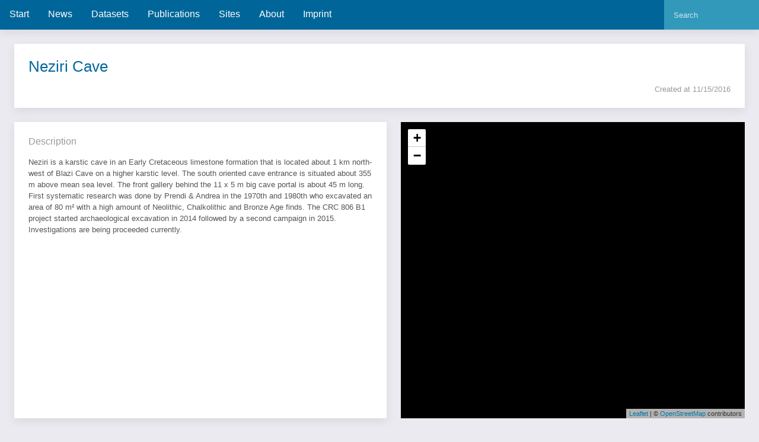

--- FILE ---
content_type: text/html
request_url: https://www.crc806db.uni-koeln.de/site/show/41/
body_size: 9944
content:
<!DOCTYPE html><html lang="en-US"><head><link rel="preload" as="script" href="/bootstrap.329b7528.js"/><link rel="preload" as="script" href="/templates/src/containers/Site.93e7bfae.js"/><link rel="preload" as="script" href="/main.c9dcfcbf.js"/><link rel="preload" as="style" href="/styles.f1af5fa4.css"/><link rel="stylesheet" href="/styles.f1af5fa4.css"/><meta charSet="UTF-8"/><meta name="viewport" content="width=device-width, initial-scale=1"/><link rel="shortcut icon" type="image/x-icon" href="/favicon.ico"/></head><body><div id="root"><div data-reactroot=""><header id="header"><div id="header-inner"><nav><ul><li><a href="/">Start</a></li><li><a href="/news/">News</a></li><li><a href="/datasets/">Datasets</a></li><li><a href="/publications/">Publications</a></li><li><a href="/sites/">Sites</a></li><li><a href="/about/">About</a></li><li><a href="/imprint/">Imprint</a></li></ul></nav><div><input type="search" id="search" class="uk-search-input" placeholder="Search"/></div></div></header><div id="content"><div id="site" class="grid-content"><div class="card"><h1>Neziri Cave</h1><div class="meta"><div><i uk-icon="location"></i> </div><div><i uk-icon="calendar"></i> Created at<!-- --> <!-- -->15.11.2016</div></div></div><div id="site-content"><div id="site-data" class="card"><h3 class="uk-card-title">Description</h3><p class="uk-text-small" id="description">Neziri is a karstic cave in an Early Cretaceous limestone formation that is located about 1 km north-west of Blazi Cave on a higher karstic level. The south oriented cave entrance is situated about 355 m above mean sea level. The front gallery behind the 11 x 5 m big cave portal is about 45 m long. First systematic research was done by Prendi &amp; Andrea in the 1970th and 1980th who excavated an area of 80 m² with a high amount of Neolithic, Chalkolithic and Bronze Age finds. The CRC 806 B1 project started archaeological excavation in 2014 followed by a second campaign in 2015. Investigations are being proceeded currently.
</p></div><div id="site-map" style="width:;height:auto;min-height:500px;background-color:#000"></div></div><div id="site-actions" class="card narrow"><a class="button" href="/sites"><svg xmlns="http://www.w3.org/2000/svg" width="1rem" height="1rem" viewBox="0 0 24 24"><path fill="currentColor" d="M16.67 0l2.83 2.829-9.339 9.175 9.339 9.167-2.83 2.829-12.17-11.996z"></path></svg>Back</a></div></div></div><div id="network-status" class="">Currently offline, some contents may be unavailable</div><footer id="footer"><div class="logos"><a target="_blank" rel="noopener" href="http://www.uni-koeln.de/"><img src="/static/logo_unikoeln.41afba3a.png"/></a><a target="_blank" rel="noopener" href="http://www.rwth-aachen.de/"><img src="/static/logo_rwth.5a0009b0.png"/></a><a target="_blank" rel="noopener" href="http://www.uni-bonn.de/"><img src="/static/logo_unibonn.379c4f60.png"/></a><a target="_blank" rel="noopener" href="http://www.dfg.de/"><img src="[data-uri]"/></a><img referrerpolicy="no-referrer-when-downgrade" src="https://piwik.rrz.uni-koeln.de/matomo.php?idsite=204&amp;rec=1" style="border:0" alt=""/></div><div class="text">© 2009-<!-- -->2023<!-- -->:<!-- --> <a target="_blank" rel="noopener" href="https://www.sfb806.uni-koeln.de/index.php/projects/z-central-tasks/z2.html">Project Z2</a><br/><a target="_blank" rel="noopener" href="http://www.sfb806.de/">Collaborative Research Centre 806</a><br/><a target="_blank" rel="noopener" href="http://www.geographie.uni-koeln.de/">Department of Geography</a><br/><a target="_blank" rel="noopener" href="http://www.uni-koeln.de/">University of Cologne</a><br/><br/>hosted at<!-- --> <a target="_blank" rel="noopener" href="http://www.uni-koeln.de/rrzk">RRZK</a></div></footer></div></div><script type="text/javascript">window.__CSS_CHUNKS__ = {"main":"/styles.f1af5fa4.css"}</script><script type="text/javascript">
    window.__routeInfo = {"path":"site/show/41","templateID":5,"sharedPropsHashes":{},"localProps":null,"allProps":{"site":{"id":41,"name":"Neziri Cave","coordinates":[41.713355,20.002269],"archiveTypes":["archaeology"],"siteType":"Cave","description":"Neziri is a karstic cave in an Early Cretaceous limestone formation that is located about 1 km north-west of Blazi Cave on a higher karstic level. The south oriented cave entrance is situated about 355 m above mean sea level. The front gallery behind the 11 x 5 m big cave portal is about 45 m long. First systematic research was done by Prendi & Andrea in the 1970th and 1980th who excavated an area of 80 m² with a high amount of Neolithic, Chalkolithic and Bronze Age finds. The CRC 806 B1 project started archaeological excavation in 2014 followed by a second campaign in 2015. Investigations are being proceeded currently.\r\n","projects":["b1","z2"],"user":{"id":145,"name":"Mirijam Zickel","username":"mirijam","project":"z2","position":"Student Research Assistant"},"users":[{"id":145,"name":"Mirijam Zickel","username":"mirijam","project":"z2","position":"Student Research Assistant"}],"date":1479216411000,"campaigns":[{"id":26,"name":"German-Albanian Palaeolithic Project","description":"Survey and radiocarbon sampling.","date":{"date":"2014-01-01 21:48:02.000000","timezone_type":1,"timezone":"+00:00"},"year":"2014","archiveType":["archaeology"]},{"id":27,"name":"German-Albanian Palaeolithic Project","description":"Excavation of Trench 1 and 2.","date":{"date":"2015-01-01 13:31:15.000000","timezone_type":1,"timezone":"+00:00"},"year":"2015","archiveType":["archaeology"]}]}},"siteData":{"title":"CRC 806 Database","basePath":"/"}};</script><script defer="" type="text/javascript" src="/bootstrap.329b7528.js"></script><script defer="" type="text/javascript" src="/templates/src/containers/Site.93e7bfae.js"></script><script defer="" type="text/javascript" src="/main.c9dcfcbf.js"></script></body></html>

--- FILE ---
content_type: text/css
request_url: https://www.crc806db.uni-koeln.de/styles.f1af5fa4.css
body_size: 10589
content:
.leaflet-image-layer,.leaflet-layer,.leaflet-marker-icon,.leaflet-marker-shadow,.leaflet-pane,.leaflet-pane>canvas,.leaflet-pane>svg,.leaflet-tile,.leaflet-tile-container,.leaflet-zoom-box{position:absolute;left:0;top:0}.leaflet-container{overflow:hidden}.leaflet-marker-icon,.leaflet-marker-shadow,.leaflet-tile{-webkit-user-select:none;-moz-user-select:none;-ms-user-select:none;user-select:none;-webkit-user-drag:none}.leaflet-tile::-moz-selection{background:transparent}.leaflet-tile::selection{background:transparent}.leaflet-safari .leaflet-tile{image-rendering:-webkit-optimize-contrast}.leaflet-safari .leaflet-tile-container{width:1600px;height:1600px;-webkit-transform-origin:0 0}.leaflet-marker-icon,.leaflet-marker-shadow{display:block}.leaflet-container .leaflet-marker-pane img,.leaflet-container .leaflet-overlay-pane svg,.leaflet-container .leaflet-shadow-pane img,.leaflet-container .leaflet-tile,.leaflet-container .leaflet-tile-pane img,.leaflet-container img.leaflet-image-layer{max-width:none!important;max-height:none!important}.leaflet-container.leaflet-touch-zoom{-ms-touch-action:pan-x pan-y;touch-action:pan-x pan-y}.leaflet-container.leaflet-touch-drag{-ms-touch-action:pinch-zoom;touch-action:none;touch-action:pinch-zoom}.leaflet-container.leaflet-touch-drag.leaflet-touch-zoom{-ms-touch-action:none;touch-action:none}.leaflet-container{-webkit-tap-highlight-color:transparent}.leaflet-container a{-webkit-tap-highlight-color:rgba(51,181,229,.4)}.leaflet-tile{-webkit-filter:inherit;filter:inherit;visibility:hidden}.leaflet-tile-loaded{visibility:inherit}.leaflet-zoom-box{width:0;height:0;-webkit-box-sizing:border-box;box-sizing:border-box;z-index:800}.leaflet-overlay-pane svg{-moz-user-select:none}.leaflet-pane{z-index:400}.leaflet-tile-pane{z-index:200}.leaflet-overlay-pane{z-index:400}.leaflet-shadow-pane{z-index:500}.leaflet-marker-pane{z-index:600}.leaflet-tooltip-pane{z-index:650}.leaflet-popup-pane{z-index:700}.leaflet-map-pane canvas{z-index:100}.leaflet-map-pane svg{z-index:200}.leaflet-vml-shape{width:1px;height:1px}.lvml{behavior:url(#default#VML);display:inline-block;position:absolute}.leaflet-control{position:relative;z-index:800;pointer-events:visiblePainted;pointer-events:auto}.leaflet-bottom,.leaflet-top{position:absolute;z-index:1000;pointer-events:none}.leaflet-top{top:0}.leaflet-right{right:0}.leaflet-bottom{bottom:0}.leaflet-left{left:0}.leaflet-control{float:left;clear:both}.leaflet-right .leaflet-control{float:right}.leaflet-top .leaflet-control{margin-top:10px}.leaflet-bottom .leaflet-control{margin-bottom:10px}.leaflet-left .leaflet-control{margin-left:10px}.leaflet-right .leaflet-control{margin-right:10px}.leaflet-fade-anim .leaflet-tile{will-change:opacity}.leaflet-fade-anim .leaflet-popup{opacity:0;-webkit-transition:opacity .2s linear;-o-transition:opacity .2s linear;transition:opacity .2s linear}.leaflet-fade-anim .leaflet-map-pane .leaflet-popup{opacity:1}.leaflet-zoom-animated{-webkit-transform-origin:0 0;-ms-transform-origin:0 0;transform-origin:0 0}.leaflet-zoom-anim .leaflet-zoom-animated{will-change:transform;-webkit-transition:-webkit-transform .25s cubic-bezier(0,0,.25,1);transition:-webkit-transform .25s cubic-bezier(0,0,.25,1);-o-transition:transform .25s cubic-bezier(0,0,.25,1);transition:transform .25s cubic-bezier(0,0,.25,1);transition:transform .25s cubic-bezier(0,0,.25,1),-webkit-transform .25s cubic-bezier(0,0,.25,1)}.leaflet-pan-anim .leaflet-tile,.leaflet-zoom-anim .leaflet-tile{-webkit-transition:none;-o-transition:none;transition:none}.leaflet-zoom-anim .leaflet-zoom-hide{visibility:hidden}.leaflet-interactive{cursor:pointer}.leaflet-grab{cursor:-webkit-grab;cursor:grab}.leaflet-crosshair,.leaflet-crosshair .leaflet-interactive{cursor:crosshair}.leaflet-control,.leaflet-popup-pane{cursor:auto}.leaflet-dragging .leaflet-grab,.leaflet-dragging .leaflet-grab .leaflet-interactive,.leaflet-dragging .leaflet-marker-draggable{cursor:move;cursor:-webkit-grabbing;cursor:grabbing}.leaflet-image-layer,.leaflet-marker-icon,.leaflet-marker-shadow,.leaflet-pane>svg path,.leaflet-tile-container{pointer-events:none}.leaflet-image-layer.leaflet-interactive,.leaflet-marker-icon.leaflet-interactive,.leaflet-pane>svg path.leaflet-interactive,svg.leaflet-image-layer.leaflet-interactive path{pointer-events:visiblePainted;pointer-events:auto}.leaflet-container{background:#ddd;outline:0}.leaflet-container a{color:#0078a8}.leaflet-container a.leaflet-active{outline:2px solid orange}.leaflet-zoom-box{border:2px dotted #38f;background:hsla(0,0%,100%,.5)}.leaflet-container{font:12px/1.5 Helvetica Neue,Arial,Helvetica,sans-serif}.leaflet-bar{-webkit-box-shadow:0 1px 5px rgba(0,0,0,.65);box-shadow:0 1px 5px rgba(0,0,0,.65);border-radius:4px}.leaflet-bar a,.leaflet-bar a:hover{background-color:#fff;border-bottom:1px solid #ccc;width:26px;height:26px;line-height:26px;display:block;text-align:center;text-decoration:none;color:#000}.leaflet-bar a,.leaflet-control-layers-toggle{background-position:50% 50%;background-repeat:no-repeat;display:block}.leaflet-bar a:hover{background-color:#f4f4f4}.leaflet-bar a:first-child{border-top-left-radius:4px;border-top-right-radius:4px}.leaflet-bar a:last-child{border-bottom-left-radius:4px;border-bottom-right-radius:4px;border-bottom:none}.leaflet-bar a.leaflet-disabled{cursor:default;background-color:#f4f4f4;color:#bbb}.leaflet-touch .leaflet-bar a{width:30px;height:30px;line-height:30px}.leaflet-touch .leaflet-bar a:first-child{border-top-left-radius:2px;border-top-right-radius:2px}.leaflet-touch .leaflet-bar a:last-child{border-bottom-left-radius:2px;border-bottom-right-radius:2px}.leaflet-control-zoom-in,.leaflet-control-zoom-out{font:700 18px Lucida Console,Monaco,monospace;text-indent:1px}.leaflet-touch .leaflet-control-zoom-in,.leaflet-touch .leaflet-control-zoom-out{font-size:22px}.leaflet-control-layers{-webkit-box-shadow:0 1px 5px rgba(0,0,0,.4);box-shadow:0 1px 5px rgba(0,0,0,.4);background:#fff;border-radius:5px}.leaflet-control-layers-toggle{background-image:url([data-uri]);width:36px;height:36px}.leaflet-retina .leaflet-control-layers-toggle{background-image:url([data-uri]);background-size:26px 26px}.leaflet-touch .leaflet-control-layers-toggle{width:44px;height:44px}.leaflet-control-layers-expanded .leaflet-control-layers-toggle,.leaflet-control-layers .leaflet-control-layers-list{display:none}.leaflet-control-layers-expanded .leaflet-control-layers-list{display:block;position:relative}.leaflet-control-layers-expanded{padding:6px 10px 6px 6px;color:#333;background:#fff}.leaflet-control-layers-scrollbar{overflow-y:scroll;overflow-x:hidden;padding-right:5px}.leaflet-control-layers-selector{margin-top:2px;position:relative;top:1px}.leaflet-control-layers label{display:block}.leaflet-control-layers-separator{height:0;border-top:1px solid #ddd;margin:5px -10px 5px -6px}.leaflet-default-icon-path{background-image:url([data-uri])}.leaflet-container .leaflet-control-attribution{background:#fff;background:hsla(0,0%,100%,.7);margin:0}.leaflet-control-attribution,.leaflet-control-scale-line{padding:0 5px;color:#333}.leaflet-control-attribution a{text-decoration:none}.leaflet-control-attribution a:hover{text-decoration:underline}.leaflet-container .leaflet-control-attribution,.leaflet-container .leaflet-control-scale{font-size:11px}.leaflet-left .leaflet-control-scale{margin-left:5px}.leaflet-bottom .leaflet-control-scale{margin-bottom:5px}.leaflet-control-scale-line{border:2px solid #777;border-top:none;line-height:1.1;padding:2px 5px 1px;font-size:11px;white-space:nowrap;overflow:hidden;-webkit-box-sizing:border-box;box-sizing:border-box;background:#fff;background:hsla(0,0%,100%,.5)}.leaflet-control-scale-line:not(:first-child){border-top:2px solid #777;border-bottom:none;margin-top:-2px}.leaflet-control-scale-line:not(:first-child):not(:last-child){border-bottom:2px solid #777}.leaflet-touch .leaflet-bar,.leaflet-touch .leaflet-control-attribution,.leaflet-touch .leaflet-control-layers{-webkit-box-shadow:none;box-shadow:none}.leaflet-touch .leaflet-bar,.leaflet-touch .leaflet-control-layers{border:2px solid rgba(0,0,0,.2);background-clip:padding-box}.leaflet-popup{position:absolute;text-align:center;margin-bottom:20px}.leaflet-popup-content-wrapper{padding:1px;text-align:left;border-radius:12px}.leaflet-popup-content{margin:13px 19px;line-height:1.4}.leaflet-popup-content p{margin:18px 0}.leaflet-popup-tip-container{width:40px;height:20px;position:absolute;left:50%;margin-left:-20px;overflow:hidden;pointer-events:none}.leaflet-popup-tip{width:17px;height:17px;padding:1px;margin:-10px auto 0;-webkit-transform:rotate(45deg);-ms-transform:rotate(45deg);transform:rotate(45deg)}.leaflet-popup-content-wrapper,.leaflet-popup-tip{background:#fff;color:#333;-webkit-box-shadow:0 3px 14px rgba(0,0,0,.4);box-shadow:0 3px 14px rgba(0,0,0,.4)}.leaflet-container a.leaflet-popup-close-button{position:absolute;top:0;right:0;padding:4px 4px 0 0;border:none;text-align:center;width:18px;height:14px;font:16px/14px Tahoma,Verdana,sans-serif;color:#c3c3c3;text-decoration:none;font-weight:700;background:transparent}.leaflet-container a.leaflet-popup-close-button:hover{color:#999}.leaflet-popup-scrolled{overflow:auto;border-bottom:1px solid #ddd;border-top:1px solid #ddd}.leaflet-oldie .leaflet-popup-content-wrapper{zoom:1}.leaflet-oldie .leaflet-popup-tip{width:24px;margin:0 auto;-ms-filter:"progid:DXImageTransform.Microsoft.Matrix(M11=0.70710678, M12=0.70710678, M21=-0.70710678, M22=0.70710678)";filter:progid:DXImageTransform.Microsoft.Matrix(M11=0.70710678,M12=0.70710678,M21=-0.70710678,M22=0.70710678)}.leaflet-oldie .leaflet-popup-tip-container{margin-top:-1px}.leaflet-oldie .leaflet-control-layers,.leaflet-oldie .leaflet-control-zoom,.leaflet-oldie .leaflet-popup-content-wrapper,.leaflet-oldie .leaflet-popup-tip{border:1px solid #999}.leaflet-div-icon{background:#fff;border:1px solid #666}.leaflet-tooltip{position:absolute;padding:6px;background-color:#fff;border:1px solid #fff;border-radius:3px;color:#222;white-space:nowrap;-webkit-user-select:none;-moz-user-select:none;-ms-user-select:none;user-select:none;pointer-events:none;-webkit-box-shadow:0 1px 3px rgba(0,0,0,.4);box-shadow:0 1px 3px rgba(0,0,0,.4)}.leaflet-tooltip.leaflet-clickable{cursor:pointer;pointer-events:auto}.leaflet-tooltip-bottom:before,.leaflet-tooltip-left:before,.leaflet-tooltip-right:before,.leaflet-tooltip-top:before{position:absolute;pointer-events:none;border:6px solid transparent;background:transparent;content:""}.leaflet-tooltip-bottom{margin-top:6px}.leaflet-tooltip-top{margin-top:-6px}.leaflet-tooltip-bottom:before,.leaflet-tooltip-top:before{left:50%;margin-left:-6px}.leaflet-tooltip-top:before{bottom:0;margin-bottom:-12px;border-top-color:#fff}.leaflet-tooltip-bottom:before{top:0;margin-top:-12px;margin-left:-6px;border-bottom-color:#fff}.leaflet-tooltip-left{margin-left:-6px}.leaflet-tooltip-right{margin-left:6px}.leaflet-tooltip-left:before,.leaflet-tooltip-right:before{top:50%;margin-top:-6px}.leaflet-tooltip-left:before{right:0;margin-right:-12px;border-left-color:#fff}.leaflet-tooltip-right:before{left:0;margin-left:-12px;border-right-color:#fff}.leaflet-cluster-anim .leaflet-marker-icon,.leaflet-cluster-anim .leaflet-marker-shadow{-webkit-transition:-webkit-transform .3s ease-out,opacity .3s ease-in;-o-transition:-o-transform .3s ease-out,opacity .3s ease-in;-webkit-transition:opacity .3s ease-in,-webkit-transform .3s ease-out;transition:opacity .3s ease-in,-webkit-transform .3s ease-out;-o-transition:transform .3s ease-out,opacity .3s ease-in;transition:transform .3s ease-out,opacity .3s ease-in;transition:transform .3s ease-out,opacity .3s ease-in,-webkit-transform .3s ease-out}.leaflet-cluster-spider-leg{-webkit-transition:-webkit-stroke-dashoffset .3s ease-out,-webkit-stroke-opacity .3s ease-in;-o-transition:-o-stroke-dashoffset .3s ease-out,-o-stroke-opacity .3s ease-in;-webkit-transition:stroke-dashoffset .3s ease-out,stroke-opacity .3s ease-in;-o-transition:stroke-dashoffset .3s ease-out,stroke-opacity .3s ease-in;transition:stroke-dashoffset .3s ease-out,stroke-opacity .3s ease-in}.marker-cluster-small{background-color:hsla(91,60%,72%,.6)}.marker-cluster-small div{background-color:rgba(110,204,57,.6)}.marker-cluster-medium{background-color:rgba(241,211,87,.6)}.marker-cluster-medium div{background-color:rgba(240,194,12,.6)}.marker-cluster-large{background-color:hsla(18,97%,72%,.6)}.marker-cluster-large div{background-color:rgba(241,128,23,.6)}.leaflet-oldie .marker-cluster-small{background-color:#b5e28c}.leaflet-oldie .marker-cluster-small div{background-color:#6ecc39}.leaflet-oldie .marker-cluster-medium{background-color:#f1d357}.leaflet-oldie .marker-cluster-medium div{background-color:#f0c20c}.leaflet-oldie .marker-cluster-large{background-color:#fd9c73}.leaflet-oldie .marker-cluster-large div{background-color:#f18017}.marker-cluster{background-clip:padding-box;border-radius:20px}.marker-cluster div{width:30px;height:30px;margin-left:5px;margin-top:5px;text-align:center;border-radius:15px;font:12px Helvetica Neue,Arial,Helvetica,sans-serif}.marker-cluster span{line-height:30px}#clustermap-container{width:100%;height:calc(100vh - 48px);position:relative;overflow:hidden}#clustermap-title{position:absolute;width:100%;height:100%;-webkit-box-sizing:border-box;box-sizing:border-box;background-color:rgba(0,0,0,.4);text-align:center;padding-top:5vh;top:0;left:50%;-webkit-transform:translateX(-50%);-ms-transform:translateX(-50%);transform:translateX(-50%);z-index:9000;-webkit-transition:top .3s ease-in;-o-transition:top ease-in .3s;transition:top .3s ease-in}#clustermap-title.hidden{top:100vh;opacity:.1;-webkit-transition:all .3s ease-in;-o-transition:all ease-in .3s;transition:all .3s ease-in}#clustermap-title h1,#clustermap-title h2{margin:0;padding:0 0 5vh;color:#fff;text-shadow:0 1px 3px rgba(0,0,0,.9),0 0 30px rgba(0,0,0,.075);letter-spacing:-1px}#clustermap-title h1{font-size:8vh}#clustermap-title h2{font-size:4vh;font-weight:400}#clustermap-title img{height:10vh}#clustermap-title button{padding:2vh;font-size:3vh;border-radius:8px;background-color:#069;color:#fff;border:none;cursor:pointer;-webkit-transform:scale(1);-ms-transform:scale(1);transform:scale(1)}#clustermap-title button,#clustermap-title button:hover{-webkit-transition:-webkit-transform .1s ease-in-out;transition:-webkit-transform .1s ease-in-out;-o-transition:transform ease-in-out .1s;transition:transform .1s ease-in-out;transition:transform .1s ease-in-out,-webkit-transform .1s ease-in-out}#clustermap-title button:hover{-webkit-transform:scale(1.1);-ms-transform:scale(1.1);transform:scale(1.1);-webkit-animation:disco linear 2s infinite;animation:disco linear 2s infinite}#clustermap-sidebar{position:absolute;top:0;right:-100%;z-index:9999;background-color:#fff;width:25%;height:100%;padding:1em;-webkit-box-sizing:border-box;box-sizing:border-box;-webkit-box-shadow:0 0 3px 2px rgba(0,0,0,.6);box-shadow:0 0 3px 2px rgba(0,0,0,.6);overflow:auto;-webkit-transition:right .3s ease-in-out;-o-transition:right ease-in-out .3s;transition:right .3s ease-in-out}@media (max-width:1299px){#clustermap-sidebar{width:50%}}@media (max-width:900px){#clustermap-sidebar{width:90%}}#clustermap-sidebar.show{right:0;-webkit-transition:right .3s ease-in-out;-o-transition:right ease-in-out .3s;transition:right .3s ease-in-out}#clustermap-sidebar div h2{margin:0;padding:0;line-height:16px}#clustermap-sidebar div h2 a{font-size:16px}#clustermap-sidebar div{font-size:.7em}#clustermap-sidebar>div+div{margin-top:1em}@-webkit-keyframes disco{0%{-webkit-filter:hue-rotate(0deg);filter:hue-rotate(0deg)}to{-webkit-filter:hue-rotate(1turn);filter:hue-rotate(1turn)}}@keyframes disco{0%{-webkit-filter:hue-rotate(0deg);filter:hue-rotate(0deg)}to{-webkit-filter:hue-rotate(1turn);filter:hue-rotate(1turn)}}ul.side-menu{padding:0;margin:0}ul.side-menu li a{display:block;padding:1rem}ul.side-menu li+li a{border-top:1px solid #e0e0e0}#datasets{margin-top:1.5rem;margin-bottom:1.5rem}#datasets-list-container{margin-right:1.5rem;-ms-flex:1 1;flex:1 1}#datasets-list li a{display:-ms-flexbox;display:flex;padding:1.5rem;background-color:var(--color-white)}#datasets-list-meta{margin:0 24px 20px;color:var(--color-dark-gray);font-size:.8rem}#filter-container{color:var(--color-accent);cursor:pointer}.active-filter+.active-filter:before{content:", "}@media (max-width:768px){#datasets-list li a{-ms-flex-direction:column;flex-direction:column}#datasets-list li a .projects{text-align:left}}#datasets-list li,#datasets-list li:hover{-webkit-transition:all .1s ease-in;-o-transition:all ease-in .1s;transition:all .1s ease-in}#datasets-list li:hover{-webkit-box-shadow:var(--shadow-large);box-shadow:var(--shadow-large);-webkit-transform:scale(1.01);-ms-transform:scale(1.01);transform:scale(1.01)}#datasets-list li .content{-ms-flex:4 1;flex:4 1}#datasets-list li .projects{-ms-flex:1 1;flex:1 1;text-align:right}#datasets-list li .projects .sprite{-webkit-transform:scale(.6);-ms-transform:scale(.6);transform:scale(.6)}#datasets-list li .attachments{-ms-flex:1 1;flex:1 1}#datasets-list li .attachments span{display:-ms-inline-flexbox;display:inline-flex;-ms-flex-align:center;align-items:center;font-size:.65rem;padding:.3rem;margin:.2rem;border-radius:1rem;background-color:var(--color-gray);color:var(--color-dark-gray)}#datasets-list li .attachments svg{max-height:.65rem;width:auto}#datasets-list li a{font-size:.9rem;line-height:1.5}#datasets-list li+li{border-top:1px solid var(--color-gray)}#datasets-list li .meta{color:var(--color-medium-gray);font-weight:400;font-size:.8rem}#datasets-list li .abstract{font-size:.8rem;color:var(--color-dark-gray);margin:1rem 0 0}#datasets-meta{max-width:33%}@media (max-width:768px){#datasets{-ms-flex-direction:column;flex-direction:column}#datasets-list-container{margin-right:0}}.project-filter{color:var(--color-accent);cursor:pointer;display:-ms-flexbox;display:flex}.project-filter:hover{color:var(--color-accent-bright)}.project-count{font-size:.7rem;-ms-flex-item-align:center;align-self:center;margin-left:.5rem;color:var(--color-dark-gray)}.badges{display:-ms-flexbox;display:flex;-ms-flex-flow:row wrap;flex-flow:row wrap;margin-top:.3rem;-ms-flex-align:center;align-items:center}.badge{background-color:var(--color-medium-gray);color:var(--color-gray);display:inline-block;padding:1px 4px;font-size:.6rem;border-radius:2px;margin-right:.5rem;margin-bottom:.3rem;-webkit-box-shadow:var(--shadow-default);box-shadow:var(--shadow-default);cursor:pointer;-webkit-user-select:none;-moz-user-select:none;-ms-user-select:none;user-select:none}.badge.doi{background-color:#fbb426}.badge.sfbdoi{background-color:#ff8c00}.badge.spatial{background-color:#1e90ff}.badge.temporal{background-color:#639}.badge.paleomaps{background-color:#20b2aa}.active-map{-webkit-box-shadow:var(--shadow-large);box-shadow:var(--shadow-large)}.tag-filter{min-height:33vh;max-height:80vh;overflow-y:hidden;position:relative}.tag-filter:after{content:" ";position:absolute;bottom:0;width:100%;left:0;height:15vh;background:-webkit-gradient(linear,left top,left bottom,from(hsla(0,0%,100%,0)),to(#fff));background:-webkit-linear-gradient(top,hsla(0,0%,100%,0),#fff);background:-o-linear-gradient(top,hsla(0,0%,100%,0),#fff);background:linear-gradient(180deg,hsla(0,0%,100%,0),#fff)}.tag-filter:hover{max-height:99999vh}.tag-filter:hover:after{display:none}.tag-filter input[type=search]{width:100%;margin-bottom:1rem}.tag-filter li{display:inline-block;margin:0 .5rem .5rem 0;color:var(--color-accent);cursor:pointer;font-size:.8rem}.tag-filter li:hover{color:var(--color-accent-bright)}.form-row+.form-row{margin-top:1rem}.form-row label{display:block;font-size:.6rem;font-weight:500;margin-bottom:.2rem}.form-row input{width:100%}.toast{position:fixed;z-index:9000;top:50px;left:0;width:100%;-webkit-animation:ease-in slide-from-above .3s;animation:ease-in slide-from-above .3s;-webkit-animation-fill-mode:reverse;animation-fill-mode:reverse;padding:1rem 0;font-size:1rem;background-color:rgba(0,0,0,.8);color:var(--color-white)}.toast .grid-content{-ms-flex-pack:center;justify-content:center}@-webkit-keyframes slide-from-above{0%{-webkit-transform:translateY(-100%);transform:translateY(-100%)}to{-webkit-transform:translateY(0);transform:translateY(0)}}@keyframes slide-from-above{0%{-webkit-transform:translateY(-100%);transform:translateY(-100%)}to{-webkit-transform:translateY(0);transform:translateY(0)}}#dataset{margin-top:1.5rem;margin-bottom:1.5rem}#dataset-article{-ms-flex:2 1;flex:2 1;margin-right:1.5rem}.meta{font-size:.8rem;color:var(--color-medium-gray);display:-ms-flexbox;display:flex;-ms-flex-pack:justify;justify-content:space-between}#abstract p{line-height:1.5;font-size:.9rem}.tags{font-size:.8rem}.tags li{display:inline-block;margin-right:.5rem}.tags li:before{content:"#";color:var(--color-accent-bright)}#dataset-sidebar{-ms-flex:1 1;flex:1 1}@media (max-width:768px){#dataset{-ms-flex-direction:column;flex-direction:column}#dataset-article{margin-right:0;margin-bottom:1.5rem}}#resources li{font-size:.9rem;display:-ms-flexbox;display:flex}#resources li+li{margin-top:.5rem}#resources li svg{max-height:.9rem}.citation{font-family:var(--font-serif);font-size:.8rem;line-height:1.5;color:var(--color-dark-gray);cursor:pointer;position:relative}.citation:hover:before{position:absolute;bottom:.2rem;right:.2rem;background-color:rgba(0,0,0,.8);content:"Click to copy";color:var(--color-white);font-size:.75rem;padding:.5rem;font-family:var(--font-sans-serif)}#bibliography table{width:100%;border-collapse:collapse;font-size:.9rem}#bibliography table th{text-transform:uppercase;font-weight:400;text-align:left;padding:.5rem 1rem;width:11%;min-width:5rem;color:var(--color-medium-gray);font-variant:all-petite-caps}#bibliography table td{padding:.5rem 1rem;color:var(--color-dark-gray)}#bibliography table tr+tr{border-top:1px solid var(--color-gray)}#bibliography table tr:nth-child(2n){background-color:var(--color-gray)}@media (max-width:768px){#bibliography table tr{display:-ms-flexbox;display:flex;-ms-flex-direction:column;flex-direction:column}}.sprite{margin:0 .5rem .5rem 0}#license{display:-ms-flexbox;display:flex;-ms-flex-pack:distribute;justify-content:space-around;-ms-flex-align:center;align-items:center}#license ul{list-style:square;padding-left:1rem}#license ul li{font-size:.8rem;color:var(--color-medium-gray)}.action-bar{position:sticky;bottom:24px;margin:24px;z-index:1000}.action-bar .button{background-color:var(--color-white);-webkit-box-shadow:0 0 15px rgba(0,0,0,.08),0 0 32px rgba(0,0,0,.08);box-shadow:0 0 15px rgba(0,0,0,.08),0 0 32px rgba(0,0,0,.08);border-radius:56px}#sites{display:-ms-flexbox;display:flex;margin-top:1.5rem;margin-bottom:1.5rem;height:calc(100vh - 48px - 3rem)}#sites-list{-ms-flex:1 1;flex:1 1;overflow-y:auto;-webkit-box-sizing:border-box;box-sizing:border-box;margin-right:1.5rem}#sites-list li+li{border-top:1px solid var(--color-gray)}@media (max-width:768px){#sites{-ms-flex-direction:column;flex-direction:column;height:100%}#sites-list{margin-right:0;margin-bottom:1.5rem}#sites-map{display:none}}#sites-list a{display:block;padding:1.5rem;background-color:var(--color-white)}#sites-list a,#sites-list a:hover{-webkit-transition:all .1s ease-in;-o-transition:all ease-in .1s;transition:all .1s ease-in}#sites-list a:hover{-webkit-transform:scale(1.02);-ms-transform:scale(1.02);transform:scale(1.02);-webkit-box-shadow:var(--shadow-default);box-shadow:var(--shadow-default)}#sites-list .meta{display:-ms-flexbox;display:flex;-ms-flex-pack:justify;justify-content:space-between;font-size:.8rem;color:var(--color-medium-gray);margin:1rem 0}#sites-list .meta svg{height:1rem}#sites-list p{font-size:.8rem;color:var(--color-dark-gray)}#sites-list .projects{text-align:right;color:var(--color-medium-gray)}#sites-list .projects svg{height:1rem}#sites-map{-ms-flex:1 1;flex:1 1;-webkit-box-shadow:var(--shadow-default);box-shadow:var(--shadow-default)}#site{margin-top:1.5rem;margin-bottom:1.5rem;-ms-flex-direction:column;flex-direction:column}#site .meta{font-size:.8rem;color:var(--color-medium-gray)}#description{font-size:.8rem;line-height:1.5;color:var(--color-dark-gray)}#site-content{margin-top:1.5rem;display:-ms-flexbox;display:flex;-ms-flex-pack:stretch;justify-content:stretch}#site-data{margin-right:1.5rem}#site-data,#site-map{-ms-flex:1 1;flex:1 1}@media (max-width:768px){#site-content{-ms-flex-direction:column;flex-direction:column}#site-data{margin-right:0;margin-bottom:1.5rem}}#site-actions{margin-top:1.5rem}body,html{margin:0;padding:0}body{font-family:Helvetica Neue,Helvetica,Arial,sans-serif;font-weight:300;font-size:1rem;background-color:#eaeaf0;color:#333}h1,h2,h3,h4,h5,h6,nav a{font-family:var(--font-sans-serif)}*{-webkit-box-sizing:border-box;box-sizing:border-box}ul{padding:0;margin:0;list-style:none}a{text-decoration:none;color:var(--color-accent-bright);cursor:pointer}a:hover{color:var(--color-accent)}:root{--font-sans-serif:-apple-system,BlinkMacSystemFont,Segoe UI,Roboto,"Helvetica Neue",Helvetica,Arial,sans-serif;--font-serif:Georgia,serif;--color-accent:#069;--color-accent-bright:#39b;--color-gray:#f5f5f5;--color-medium-gray:#999;--color-dark-gray:#555;--color-white:#fff;--color-black:#000;--grid-large:1440px;--grid-medium:1024px;--grid-small:768px;--shadow-default:0 5px 15px rgba(0,0,0,.08);--shadow-large:0 5px 15px rgba(0,0,0,.08),0 24px 32px rgba(0,0,0,.08)}#content{min-height:calc(100vh - 50px)}.grid-content{display:-ms-flexbox;display:flex;-ms-flex-pack:justify;justify-content:space-between;padding:0 1.5rem}.content-inner,.grid-content{max-width:var(--grid-large);margin:0 auto}.content-inner{width:100%}.margin-top{margin-top:1.5rem}.margin-bottom{margin-bottom:1.5rem}.margin-left{margin-left:1.5rem}.margin-right{margin-right:1.5rem}.card{background-color:var(--color-white);-webkit-box-shadow:var(--shadow-default);box-shadow:var(--shadow-default);padding:1.5rem}.card.narrow{padding:0}.card+.card{margin-top:1.5rem}.card h1{font-size:1.6rem}.card h1,.card h2{margin:0 0 1rem;color:var(--color-accent);font-weight:400}.card h2{font-size:1.2rem}.card h3{margin:0 0 1rem;font-size:1rem;color:var(--color-medium-gray);font-weight:400}.card.narrow>h1,.card.narrow>h2,.card.narrow>h3{margin:1.5rem 1.5rem 1rem}ul.pagination{margin:1.5rem auto 0;width:80%;display:-ms-flexbox;display:flex;-ms-flex-wrap:wrap;flex-wrap:wrap;-ms-flex-pack:center;justify-content:center}ul.pagination li{cursor:pointer;display:block;padding:.5rem .8rem;border-radius:2px;margin-bottom:.4rem}ul.pagination li.active{background-color:var(--color-accent)}ul.pagination li.active,ul.pagination li:hover{color:var(--color-white);-webkit-transition:all .1s ease-in;-o-transition:all ease-in .1s;transition:all .1s ease-in}ul.pagination li:hover{background-color:var(--color-accent-bright)}.button{display:-ms-inline-flexbox;display:inline-flex;padding:1.2rem 2rem;line-height:1.1rem}.button:hover{background-color:var(--color-accent-bright);color:var(--color-white);-webkit-transition:all .1s ease-in;-o-transition:all ease-in .1s;transition:all .1s ease-in}.button svg{max-height:1rem;margin-right:.5rem}notification{margin:auto;width:60%;border:3px solid #73ad21;padding:10px}@-webkit-keyframes fade-in{0%{opacity:0}to{opacity:1}}@keyframes fade-in{0%{opacity:0}to{opacity:1}}.sprite{background-image:url(/static/spritesheet.c6fb508a.png);background-repeat:no-repeat;display:inline-block}.projectA0{background-position:-5px -5px}.projectA0,.projectA1{width:40px;height:40px}.projectA1{background-position:-55px -5px}.projectA2{background-position:-105px -5px}.projectA2,.projectA3{width:40px;height:40px}.projectA3{background-position:-155px -5px}.projectB0{background-position:-205px -5px}.projectB0,.projectB1{width:40px;height:40px}.projectB1{background-position:-255px -5px}.projectB2{background-position:-5px -55px}.projectB2,.projectB3{width:40px;height:40px}.projectB3{background-position:-55px -55px}.projectB4{background-position:-105px -55px}.projectB4,.projectC0{width:40px;height:40px}.projectC0{background-position:-155px -55px}.projectC1{background-position:-205px -55px}.projectC1,.projectC2{width:40px;height:40px}.projectC2{background-position:-255px -55px}.projectC3{background-position:-5px -105px}.projectC3,.projectD0{width:40px;height:40px}.projectD0{background-position:-55px -105px}.projectD1{background-position:-105px -105px}.projectD1,.projectD2{width:40px;height:40px}.projectD2{background-position:-155px -105px}.projectD3{background-position:-205px -105px}.projectD3,.projectD4{width:40px;height:40px}.projectD4{background-position:-255px -105px}.projectD5{background-position:-5px -155px}.projectD5,.projectD6{width:40px;height:40px}.projectD6{background-position:-55px -155px}.projectE0{background-position:-105px -155px}.projectE0,.projectE1{width:40px;height:40px}.projectE1{background-position:-155px -155px}.projectE2{background-position:-205px -155px}.projectE2,.projectE3{width:40px;height:40px}.projectE3{background-position:-255px -155px}.projectE4{background-position:-5px -205px}.projectE4,.projectE5{width:40px;height:40px}.projectE5{background-position:-55px -205px}.projectE6{background-position:-105px -205px}.projectE6,.projectF0{width:40px;height:40px}.projectF0{background-position:-155px -205px}.projectF1{background-position:-205px -205px}.projectF1,.projectF2{width:40px;height:40px}.projectF2{background-position:-255px -205px}.projectF3{background-position:-5px -255px}.projectF3,.projectF4{width:40px;height:40px}.projectF4{background-position:-55px -255px}.projectF5{background-position:-105px -255px}.projectF5,.projectF6{width:40px;height:40px}.projectF6{background-position:-155px -255px}.projectZ0{background-position:-205px -255px}.projectZ0,.projectZ1{width:40px;height:40px}.projectZ1{background-position:-255px -255px}.projectZ2{background-position:-305px -5px}.projectZ2,.projectZ3{width:40px;height:40px}.projectZ3{background-position:-305px -55px}.projectZ4{width:40px;height:40px;background-position:-305px -105px}.sprite-none{width:40px;height:40px;background-position:-305px -155px}#header{background-color:var(--color-accent);color:var(--color-white);-webkit-box-shadow:var(--shadow-default);box-shadow:var(--shadow-default);position:fixed;z-index:9999;top:0;left:0;width:100%}body{padding-top:50px}#header-inner{display:-ms-flexbox;display:flex;-ms-flex-direction:row;flex-direction:row;-ms-flex-align:stretch;align-items:stretch;margin:0 auto;max-width:var(--grid-large)}@media (max-width:768px){#header-inner{-ms-flex-direction:column;flex-direction:column;-ms-flex-align:center;align-items:center}}#header nav{-ms-flex:1 1;flex:1 1}#header nav ul{display:-ms-flexbox;display:flex;-ms-flex-wrap:wrap;flex-wrap:wrap;list-style:none;height:100%}#header nav ul li{height:100%}#header nav ul li a{display:block;height:100%;padding:0 1rem;line-height:3;text-decoration:none;color:var(--color-white);-webkit-transition:all .1s ease-in;-o-transition:all ease-in .1s;transition:all .1s ease-in;-webkit-animation:pop-in cubic-bezier(.32,.68,.48,1.32) .1s;animation:pop-in cubic-bezier(.32,.68,.48,1.32) .1s;-webkit-animation-fill-mode:backwards;animation-fill-mode:backwards}#header nav ul li a:hover{background-color:var(--color-accent-bright);-webkit-transition:all .15s ease-in;-o-transition:all ease-in .15s;transition:all .15s ease-in}#header nav ul li+li a{-webkit-animation-delay:.1s;animation-delay:.1s}#header nav ul li+li+li a{-webkit-animation-delay:.2s;animation-delay:.2s}#header nav ul li+li+li+li a{-webkit-animation-delay:.3s;animation-delay:.3s}#header nav ul li+li+li+li+li a{-webkit-animation-delay:.4s;animation-delay:.4s}#header nav ul li+li+li+li+li+li a{-webkit-animation-delay:.55s;animation-delay:.55s}#header nav ul li+li+li+li+li+li+li a{-webkit-animation-delay:.6s;animation-delay:.6s}@media (max-width:768px){#header nav ul li a{font-size:.8rem}}#header nav ul li a.active{background-color:var(--color-white);color:var(--color-accent)}@-webkit-keyframes pop-in{0%{-webkit-transform:scale(0);transform:scale(0);opacity:0}to{-webkit-transform:scale(1);transform:scale(1);opacity:1}}@keyframes pop-in{0%{-webkit-transform:scale(0);transform:scale(0);opacity:0}to{-webkit-transform:scale(1);transform:scale(1);opacity:1}}#search{border:none;height:100%;background-color:var(--color-accent-bright);color:var(--color-white);padding:0 1rem;width:10rem;cursor:pointer;-webkit-transition:width .2s ease-in;-o-transition:width ease-in .2s;transition:width .2s ease-in;height:50px}@media (max-width:768px){#search{font-size:.8rem;height:40px;padding:0 .8rem;margin-top:.2rem}}#search::-webkit-input-placeholder{color:var(--color-white);opacity:.75}#search::-moz-placeholder{color:var(--color-white);opacity:.75}#search::-ms-input-placeholder{color:var(--color-white);opacity:.75}#search::placeholder{color:var(--color-white);opacity:.75}#search:focus{outline:none;cursor:text;width:20rem;-webkit-transition:width .2s ease-in;-o-transition:width ease-in .2s;transition:width .2s ease-in}#results-pane{position:absolute;background-color:rgba(0,0,0,.8);width:100%;top:48px;left:0;height:calc(100vh - 48px);overflow-x:hidden;overflow-y:auto}@media (max-width:768px){#results-pane{top:94px}}#footer{background-color:#f5f5f5;padding:20px;display:-ms-flexbox;display:flex;-webkit-box-shadow:var(--shadow-default);box-shadow:var(--shadow-default)}@media (max-width:540px){#footer{-ms-flex-direction:column;flex-direction:column}#footer .logos a{text-align:center;display:block;margin:0 auto}}.logos{-ms-flex:1 1;flex:1 1}.text{text-align:center;font-size:.8rem;line-height:1.5}.text a{color:var(--color-accent)}#network-status{display:block;position:fixed;bottom:-100%;right:10px;background-color:rgba(30,30,30,.8);padding:10px;color:#fff;font-size:.8rem;z-index:9999;line-height:1.5;-webkit-transition:all .3s ease-in-out;-o-transition:all ease-in-out .3s;transition:all .3s ease-in-out;opacity:0}#network-status.active{bottom:10px;opacity:1}
/*# sourceMappingURL=styles.f1af5fa4.css.map*/

--- FILE ---
content_type: application/javascript
request_url: https://www.crc806db.uni-koeln.de/templates/src/containers/Datasets.069b6b35.js
body_size: 61851
content:
webpackJsonp([1],{155:function(t,e,i){"use strict";function n(t,e){if(!(t instanceof e))throw new TypeError("Cannot call a class as a function")}function o(t,e){if(!t)throw new ReferenceError("this hasn't been initialised - super() hasn't been called");return!e||"object"!=typeof e&&"function"!=typeof e?t:e}function s(t,e){if("function"!=typeof e&&null!==e)throw new TypeError("Super expression must either be null or a function, not "+typeof e);t.prototype=Object.create(e&&e.prototype,{constructor:{value:t,enumerable:!1,writable:!0,configurable:!0}}),e&&(Object.setPrototypeOf?Object.setPrototypeOf(t,e):t.__proto__=e)}Object.defineProperty(e,"__esModule",{value:!0});var r=function(){function t(t,e){for(var i=0;i<e.length;i++){var n=e[i];n.enumerable=n.enumerable||!1,n.configurable=!0,"value"in n&&(n.writable=!0),Object.defineProperty(t,n.key,n)}}return function(e,i,n){return i&&t(e.prototype,i),n&&t(e,n),e}}(),a=i(0),h=function(t){return t&&t.__esModule?t:{default:t}}(a);i(156),i(157),i(158);var l=void 0,u=function(t){function e(t){n(this,e);var i=o(this,(e.__proto__||Object.getPrototypeOf(e)).call(this,t)),s=[42,15];return t.point&&2===t.point.length?s=t.point:t.point&&4===t.point.length&&(s=i.getCenter(t.point)),i.state={map:void 0,id:t.id||"map",title:t.title||"Location",width:t.width||"",height:t.height||(t.minHeight?"auto":"300px"),minHeight:t.minHeight||"300px",center:s,point:t.point,points:t.points||[],zoom:t.zoom||3,description:t.description,controls:"false"!==t.controls,popup:"false"!==t.popup,cluster:!0===t.cluster,backgroundColor:t.backgroundColor||"#000",clusterClick:t.clusterClick||function(){},click:t.click||function(){},vectorLayer:t.vectorLayer||void 0},i}return s(e,t),r(e,[{key:"getCenter",value:function(t){return[(t[0]+t[2])/2,(t[1]+t[3])/2]}},{key:"addMarker",value:function(t,e,i,n,o){var s=4===t.length?this.getCenter(t):t,r=l.marker(s.reverse()).addTo(this.markerLayer),a=i||"N "+s[0].toFixed(2)+", E "+s[1].toFixed(2);return n?r.bindPopup('\n\t\t\t\t\t<h2><a href="'+n+'">'+e+"</a></h2>\n\t\t\t\t\t"+a+"\n\t\t\t\t"):r.bindPopup("\n\t\t\t\t\t<h2>"+e+"</h2>\n\t\t\t\t\t"+a+"\n\t\t\t\t"),o&&this.state.popup&&r.openPopup(),r}},{key:"componentDidMount",value:function(){var t=this;if(l=i(159),l&&(l.Icon.Default.imagePath=".",delete l.Icon.Default.prototype._getIconUrl,l.Icon.Default.mergeOptions({iconRetinaUrl:i(160),iconUrl:i(161),shadowUrl:i(162)})),i(163),this.markerLayer=l.markerClusterGroup({zoomToBoundsOnClick:!1}),this.markerLayer.on("clusterclick",this.state.clusterClick),!this.state.map){var e=new l.Map(this.state.id,{center:this.state.center,zoom:this.state.zoom,maxZoom:16,minZoom:2,zoomControl:this.state.controls,worldCopyJump:!0}),n=l.tileLayer("http://{s}.tile.osm.org/{z}/{x}/{y}.png",{attribution:'&copy; <a href="http://osm.org/copyright">OpenStreetMap</a> contributors',maxZoom:16,minZoom:2});if(e.addLayer(n),e.addLayer(this.markerLayer),e.on("click",this.state.click),e.on("moveend",function(e){return t.props.onMove&&t.props.onMove(e)}),this.state.point&&this.addMarker(this.state.point,this.state.title,this.state.description,this.state.url,!0),this.state.points.forEach(function(e){return t.addMarker(e.coordinates,e.title,e.description,e.url)}),this.state.vectorLayer){l.tileLayer.wms("http://sfb806srv.uni-koeln.de/wmsproxy.php?",{layers:this.state.vectorLayer,transparent:!0,format:"image/png"}).addTo(e)}this.setState({map:e})}}},{key:"componentWillUnmount",value:function(){this.state.map&&(this.state.map.off(),this.state.map.remove())}},{key:"render",value:function(){return h.default.createElement("div",{id:this.state.id,className:this.props.className,style:{width:this.state.width,height:this.state.height,minHeight:this.state.minHeight,backgroundColor:this.state.backgroundColor}})}}]),e}(h.default.Component);e.default=u},156:function(t,e){},157:function(t,e){},158:function(t,e){},159:function(t,e,i){/* @preserve
 * Leaflet 1.5.1+build.2e3e0ff, a JS library for interactive maps. http://leafletjs.com
 * (c) 2010-2018 Vladimir Agafonkin, (c) 2010-2011 CloudMade
 */
!function(t,i){i(e)}(0,function(t){"use strict";function e(t){var e,i,n,o;for(i=1,n=arguments.length;i<n;i++)for(e in o=arguments[i])t[e]=o[e];return t}function i(){}function n(t,e){var i=Array.prototype.slice;if(t.bind)return t.bind.apply(t,i.call(arguments,1));var n=i.call(arguments,2);return function(){return t.apply(e,n.length?n.concat(i.call(arguments)):arguments)}}function o(t){return t._leaflet_id=t._leaflet_id||++qt,t._leaflet_id}function s(t,e,i){var n,o,s,r;return r=function(){n=!1,o&&(s.apply(i,o),o=!1)},s=function(){n?o=arguments:(t.apply(i,arguments),setTimeout(r,e),n=!0)}}function r(t,e,i){var n=e[1],o=e[0],s=n-o;return t===n&&i?t:((t-o)%s+s)%s+o}function a(){return!1}function h(t,e){return e=void 0===e?6:e,+(Math.round(t+"e+"+e)+"e-"+e)}function l(t){return t.trim?t.trim():t.replace(/^\s+|\s+$/g,"")}function u(t){return l(t).split(/\s+/)}function c(t,e){for(var i in t.hasOwnProperty("options")||(t.options=t.options?Vt(t.options):{}),e)t.options[i]=e[i];return t.options}function d(t,e,i){var n=[];for(var o in t)n.push(encodeURIComponent(i?o.toUpperCase():o)+"="+encodeURIComponent(t[o]));return(e&&-1!==e.indexOf("?")?"&":"?")+n.join("&")}function _(t,e){return t.replace(Kt,function(t,i){var n=e[i];if(void 0===n)throw new Error("No value provided for variable "+t);return"function"==typeof n&&(n=n(e)),n})}function p(t,e){for(var i=0;i<t.length;i++)if(t[i]===e)return i;return-1}function m(t){return window["webkit"+t]||window["moz"+t]||window["ms"+t]}function f(t){var e=+new Date,i=Math.max(0,16-(e-Xt));return Xt=e+i,window.setTimeout(t,i)}function g(t,e,i){if(!i||Qt!==f)return Qt.call(window,n(t,e));t.call(e)}function v(t){t&&$t.call(window,t)}function y(){}function b(t,e,i){this.x=i?Math.round(t):t,this.y=i?Math.round(e):e}function x(t,e,i){return t instanceof b?t:Jt(t)?new b(t[0],t[1]):null==t?t:"object"==typeof t&&"x"in t&&"y"in t?new b(t.x,t.y):new b(t,e,i)}function w(t,e){if(t)for(var i=e?[t,e]:t,n=0,o=i.length;n<o;n++)this.extend(i[n])}function P(t,e){return!t||t instanceof w?t:new w(t,e)}function C(t,e){if(t)for(var i=e?[t,e]:t,n=0,o=i.length;n<o;n++)this.extend(i[n])}function M(t,e){return t instanceof C?t:new C(t,e)}function T(t,e,i){if(isNaN(t)||isNaN(e))throw new Error("Invalid LatLng object: ("+t+", "+e+")");this.lat=+t,this.lng=+e,void 0!==i&&(this.alt=+i)}function k(t,e,i){return t instanceof T?t:Jt(t)&&"object"!=typeof t[0]?3===t.length?new T(t[0],t[1],t[2]):2===t.length?new T(t[0],t[1]):null:null==t?t:"object"==typeof t&&"lat"in t?new T(t.lat,"lng"in t?t.lng:t.lon,t.alt):void 0===e?null:new T(t,e,i)}function z(t,e,i,n){if(Jt(t))return this._a=t[0],this._b=t[1],this._c=t[2],void(this._d=t[3]);this._a=t,this._b=e,this._c=i,this._d=n}function S(t,e,i,n){return new z(t,e,i,n)}function E(t){return document.createElementNS("http://www.w3.org/2000/svg",t)}function A(t,e){var i,n,o,s,r,a,h="";for(i=0,o=t.length;i<o;i++){for(n=0,s=(r=t[i]).length;n<s;n++)h+=(n?"L":"M")+(a=r[n]).x+" "+a.y;h+=e?qe?"z":"x":""}return h||"M0 0"}function O(t){return 0<=navigator.userAgent.toLowerCase().indexOf(t)}function Z(t,e,i,o){return"touchstart"===e?function(t,e,i){var o=n(function(t){if("mouse"!==t.pointerType&&t.MSPOINTER_TYPE_MOUSE&&t.pointerType!==t.MSPOINTER_TYPE_MOUSE){if(!(ti.indexOf(t.target.tagName)<0))return;gt(t)}j(t,e)});t["_leaflet_touchstart"+i]=o,t.addEventListener(Ye,o,!1),ii||(document.documentElement.addEventListener(Ye,B,!0),document.documentElement.addEventListener(Xe,I,!0),document.documentElement.addEventListener(Qe,N,!0),document.documentElement.addEventListener($e,N,!0),ii=!0)}(t,i,o):"touchmove"===e?function(t,e,i){var n=function(t){(t.pointerType!==t.MSPOINTER_TYPE_MOUSE&&"mouse"!==t.pointerType||0!==t.buttons)&&j(t,e)};t["_leaflet_touchmove"+i]=n,t.addEventListener(Xe,n,!1)}(t,i,o):"touchend"===e&&function(t,e,i){var n=function(t){j(t,e)};t["_leaflet_touchend"+i]=n,t.addEventListener(Qe,n,!1),t.addEventListener($e,n,!1)}(t,i,o),this}function B(t){ei[t.pointerId]=t,ni++}function I(t){ei[t.pointerId]&&(ei[t.pointerId]=t)}function N(t){delete ei[t.pointerId],ni--}function j(t,e){for(var i in t.touches=[],ei)t.touches.push(ei[i]);t.changedTouches=[t],e(t)}function R(t,e,i){function n(t){var e;if(Fe){if(!Le||"mouse"===t.pointerType)return;e=ni}else e=t.touches.length;if(!(1<e)){var i=Date.now(),n=i-(s||i);r=t.touches?t.touches[0]:t,a=0<n&&n<=250,s=i}}function o(t){if(a&&!r.cancelBubble){if(Fe){if(!Le||"mouse"===t.pointerType)return;var i,n,o={};for(n in r)i=r[n],o[n]=i&&i.bind?i.bind(r):i;r=o}r.type="dblclick",r.button=0,e(r),s=null}}var s,r,a=!1;return t[ri+oi+i]=n,t[ri+si+i]=o,t[ri+"dblclick"+i]=e,t.addEventListener(oi,n,!1),t.addEventListener(si,o,!1),t.addEventListener("dblclick",e,!1),this}function D(t,e){var i=t[ri+oi+e],n=t[ri+si+e],o=t[ri+"dblclick"+e];return t.removeEventListener(oi,i,!1),t.removeEventListener(si,n,!1),Le||t.removeEventListener("dblclick",o,!1),this}function F(t){return"string"==typeof t?document.getElementById(t):t}function H(t,e){var i=t.style[e]||t.currentStyle&&t.currentStyle[e];if((!i||"auto"===i)&&document.defaultView){var n=document.defaultView.getComputedStyle(t,null);i=n?n[e]:null}return"auto"===i?null:i}function U(t,e,i){var n=document.createElement(t);return n.className=e||"",i&&i.appendChild(n),n}function G(t){var e=t.parentNode;e&&e.removeChild(t)}function W(t){for(;t.firstChild;)t.removeChild(t.firstChild)}function V(t){var e=t.parentNode;e&&e.lastChild!==t&&e.appendChild(t)}function q(t){var e=t.parentNode;e&&e.firstChild!==t&&e.insertBefore(t,e.firstChild)}function K(t,e){if(void 0!==t.classList)return t.classList.contains(e);var i=Q(t);return 0<i.length&&new RegExp("(^|\\s)"+e+"(\\s|$)").test(i)}function J(t,e){if(void 0!==t.classList)for(var i=u(e),n=0,o=i.length;n<o;n++)t.classList.add(i[n]);else if(!K(t,e)){var s=Q(t);X(t,(s?s+" ":"")+e)}}function Y(t,e){void 0!==t.classList?t.classList.remove(e):X(t,l((" "+Q(t)+" ").replace(" "+e+" "," ")))}function X(t,e){void 0===t.className.baseVal?t.className=e:t.className.baseVal=e}function Q(t){return t.correspondingElement&&(t=t.correspondingElement),void 0===t.className.baseVal?t.className:t.className.baseVal}function $(t,e){"opacity"in t.style?t.style.opacity=e:"filter"in t.style&&function(t,e){var i=!1,n="DXImageTransform.Microsoft.Alpha";try{i=t.filters.item(n)}catch(t){if(1===e)return}e=Math.round(100*e),i?(i.Enabled=100!==e,i.Opacity=e):t.style.filter+=" progid:"+n+"(opacity="+e+")"}(t,e)}function tt(t){for(var e=document.documentElement.style,i=0;i<t.length;i++)if(t[i]in e)return t[i];return!1}function et(t,e,i){var n=e||new b(0,0);t.style[ai]=(Oe?"translate("+n.x+"px,"+n.y+"px)":"translate3d("+n.x+"px,"+n.y+"px,0)")+(i?" scale("+i+")":"")}function it(t,e){t._leaflet_pos=e,Ie?et(t,e):(t.style.left=e.x+"px",t.style.top=e.y+"px")}function nt(t){return t._leaflet_pos||new b(0,0)}function ot(){ut(window,"dragstart",gt)}function st(){ct(window,"dragstart",gt)}function rt(t){for(;-1===t.tabIndex;)t=t.parentNode;t.style&&(at(),pe=(_e=t).style.outline,t.style.outline="none",ut(window,"keydown",at))}function at(){_e&&(_e.style.outline=pe,pe=_e=void 0,ct(window,"keydown",at))}function ht(t){for(;!((t=t.parentNode).offsetWidth&&t.offsetHeight||t===document.body););return t}function lt(t){var e=t.getBoundingClientRect();return{x:e.width/t.offsetWidth||1,y:e.height/t.offsetHeight||1,boundingClientRect:e}}function ut(t,e,i,n){if("object"==typeof e)for(var o in e)dt(t,o,e[o],i);else for(var s=0,r=(e=u(e)).length;s<r;s++)dt(t,e[s],i,n);return this}function ct(t,e,i,n){if("object"==typeof e)for(var o in e)_t(t,o,e[o],i);else if(e)for(var s=0,r=(e=u(e)).length;s<r;s++)_t(t,e[s],i,n);else{for(var a in t[_i])_t(t,a,t[_i][a]);delete t[_i]}return this}function dt(t,e,i,n){var s=e+o(i)+(n?"_"+o(n):"");if(t[_i]&&t[_i][s])return this;var r=function(e){return i.call(n||t,e||window.event)},a=r;Fe&&0===e.indexOf("touch")?Z(t,e,r,s):!He||"dblclick"!==e||Fe&&Te?"addEventListener"in t?"mousewheel"===e?t.addEventListener("onwheel"in t?"wheel":"mousewheel",r,!1):"mouseenter"===e||"mouseleave"===e?(r=function(e){e=e||window.event,wt(t,e)&&a(e)},t.addEventListener("mouseenter"===e?"mouseover":"mouseout",r,!1)):("click"===e&&xe&&(r=function(t){!function(t,e){var i=t.timeStamp||t.originalEvent&&t.originalEvent.timeStamp,n=ci&&i-ci;if(n&&100<n&&n<500||t.target._simulatedClick&&!t._simulated)return vt(t);ci=i,e(t)}(t,a)}),t.addEventListener(e,r,!1)):"attachEvent"in t&&t.attachEvent("on"+e,r):R(t,r,s),t[_i]=t[_i]||{},t[_i][s]=r}function _t(t,e,i,n){var s=e+o(i)+(n?"_"+o(n):""),r=t[_i]&&t[_i][s];if(!r)return this;Fe&&0===e.indexOf("touch")?function(t,e,i){var n=t["_leaflet_"+e+i];"touchstart"===e?t.removeEventListener(Ye,n,!1):"touchmove"===e?t.removeEventListener(Xe,n,!1):"touchend"===e&&(t.removeEventListener(Qe,n,!1),t.removeEventListener($e,n,!1))}(t,e,s):!He||"dblclick"!==e||Fe&&Te?"removeEventListener"in t?"mousewheel"===e?t.removeEventListener("onwheel"in t?"wheel":"mousewheel",r,!1):t.removeEventListener("mouseenter"===e?"mouseover":"mouseleave"===e?"mouseout":e,r,!1):"detachEvent"in t&&t.detachEvent("on"+e,r):D(t,s),t[_i][s]=null}function pt(t){return t.stopPropagation?t.stopPropagation():t.originalEvent?t.originalEvent._stopped=!0:t.cancelBubble=!0,xt(t),this}function mt(t){return dt(t,"mousewheel",pt),this}function ft(t){return ut(t,"mousedown touchstart dblclick",pt),dt(t,"click",bt),this}function gt(t){return t.preventDefault?t.preventDefault():t.returnValue=!1,this}function vt(t){return gt(t),pt(t),this}function yt(t,e){if(!e)return new b(t.clientX,t.clientY);var i=lt(e),n=i.boundingClientRect;return new b((t.clientX-n.left)/i.x-e.clientLeft,(t.clientY-n.top)/i.y-e.clientTop)}function Lt(t){return Le?t.wheelDeltaY/2:t.deltaY&&0===t.deltaMode?-t.deltaY/pi:t.deltaY&&1===t.deltaMode?20*-t.deltaY:t.deltaY&&2===t.deltaMode?60*-t.deltaY:t.deltaX||t.deltaZ?0:t.wheelDelta?(t.wheelDeltaY||t.wheelDelta)/2:t.detail&&Math.abs(t.detail)<32765?20*-t.detail:t.detail?t.detail/-32765*60:0}function bt(t){mi[t.type]=!0}function xt(t){var e=mi[t.type];return mi[t.type]=!1,e}function wt(t,e){var i=e.relatedTarget;if(!i)return!0;try{for(;i&&i!==t;)i=i.parentNode}catch(t){return!1}return i!==t}function Pt(t){return new yi(t)}function Ct(t,e){if(!e||!t.length)return t.slice();var i=e*e;return t=function(t,e){var i=t.length,n=new(typeof Uint8Array!=void 0+""?Uint8Array:Array)(i);n[0]=n[i-1]=1,function t(e,i,n,o,s){var r,a,h,l=0;for(a=o+1;a<=s-1;a++)h=St(e[a],e[o],e[s],!0),l<h&&(r=a,l=h);n<l&&(i[r]=1,t(e,i,n,o,r),t(e,i,n,r,s))}(t,n,e,0,i-1);var o,s=[];for(o=0;o<i;o++)n[o]&&s.push(t[o]);return s}(t=function(t,e){for(var i=[t[0]],n=1,o=0,s=t.length;n<s;n++)r=t[n],a=t[o],h=a.x-r.x,l=a.y-r.y,e<h*h+l*l&&(i.push(t[n]),o=n);var r,a,h,l;return o<s-1&&i.push(t[s-1]),i}(t,i),i)}function Mt(t,e,i){return Math.sqrt(St(t,e,i,!0))}function Tt(t,e,i,n,o){var s,r,a,h=n?Ci:zt(t,i),l=zt(e,i);for(Ci=l;;){if(!(h|l))return[t,e];if(h&l)return!1;a=zt(r=kt(t,e,s=h||l,i,o),i),s===h?(t=r,h=a):(e=r,l=a)}}function kt(t,e,i,n,o){var s,r,a=e.x-t.x,h=e.y-t.y,l=n.min,u=n.max;return 8&i?(s=t.x+a*(u.y-t.y)/h,r=u.y):4&i?(s=t.x+a*(l.y-t.y)/h,r=l.y):2&i?(s=u.x,r=t.y+h*(u.x-t.x)/a):1&i&&(s=l.x,r=t.y+h*(l.x-t.x)/a),new b(s,r,o)}function zt(t,e){var i=0;return t.x<e.min.x?i|=1:t.x>e.max.x&&(i|=2),t.y<e.min.y?i|=4:t.y>e.max.y&&(i|=8),i}function St(t,e,i,n){var o,s=e.x,r=e.y,a=i.x-s,h=i.y-r,l=a*a+h*h;return 0<l&&(1<(o=((t.x-s)*a+(t.y-r)*h)/l)?(s=i.x,r=i.y):0<o&&(s+=a*o,r+=h*o)),a=t.x-s,h=t.y-r,n?a*a+h*h:new b(s,r)}function Et(t){return!Jt(t[0])||"object"!=typeof t[0][0]&&void 0!==t[0][0]}function At(t){return console.warn("Deprecated use of _flat, please use L.LineUtil.isFlat instead."),Et(t)}function Ot(t,e,i){var n,o,s,r,a,h,l,u,c,d=[1,4,2,8];for(o=0,l=t.length;o<l;o++)t[o]._code=zt(t[o],e);for(r=0;r<4;r++){for(u=d[r],n=[],o=0,s=(l=t.length)-1;o<l;s=o++)a=t[o],h=t[s],a._code&u?h._code&u||((c=kt(h,a,u,e,i))._code=zt(c,e),n.push(c)):(h._code&u&&((c=kt(h,a,u,e,i))._code=zt(c,e),n.push(c)),n.push(a));t=n}return t}function Zt(t,e){var i,n,o,s,r="Feature"===t.type?t.geometry:t,a=r?r.coordinates:null,h=[],l=e&&e.pointToLayer,u=e&&e.coordsToLatLng||Bt;if(!a&&!r)return null;switch(r.type){case"Point":return i=u(a),l?l(t,i):new Vi(i);case"MultiPoint":for(o=0,s=a.length;o<s;o++)i=u(a[o]),h.push(l?l(t,i):new Vi(i));return new Hi(h);case"LineString":case"MultiLineString":return n=It(a,"LineString"===r.type?0:1,u),new Yi(n,e);case"Polygon":case"MultiPolygon":return n=It(a,"Polygon"===r.type?1:2,u),new Xi(n,e);case"GeometryCollection":for(o=0,s=r.geometries.length;o<s;o++){var c=Zt({geometry:r.geometries[o],type:"Feature",properties:t.properties},e);c&&h.push(c)}return new Hi(h);default:throw new Error("Invalid GeoJSON object.")}}function Bt(t){return new T(t[1],t[0],t[2])}function It(t,e,i){for(var n,o=[],s=0,r=t.length;s<r;s++)n=e?It(t[s],e-1,i):(i||Bt)(t[s]),o.push(n);return o}function Nt(t,e){return e="number"==typeof e?e:6,void 0!==t.alt?[h(t.lng,e),h(t.lat,e),h(t.alt,e)]:[h(t.lng,e),h(t.lat,e)]}function jt(t,e,i,n){for(var o=[],s=0,r=t.length;s<r;s++)o.push(e?jt(t[s],e-1,i,n):Nt(t[s],n));return!e&&i&&o.push(o[0]),o}function Rt(t,i){return t.feature?e({},t.feature,{geometry:i}):Dt(i)}function Dt(t){return"Feature"===t.type||"FeatureCollection"===t.type?t:{type:"Feature",properties:{},geometry:t}}function Ft(t,e){return new Qi(t,e)}function Ht(t,e){return new un(t,e)}function Ut(t){return Ve?new _n(t):null}function Gt(t){return qe||Ke?new gn(t):null}var Wt=Object.freeze;Object.freeze=function(t){return t};var Vt=Object.create||function(t){return i.prototype=t,new i},qt=0,Kt=/\{ *([\w_-]+) *\}/g,Jt=Array.isArray||function(t){return"[object Array]"===Object.prototype.toString.call(t)},Yt="[data-uri]",Xt=0,Qt=window.requestAnimationFrame||m("RequestAnimationFrame")||f,$t=window.cancelAnimationFrame||m("CancelAnimationFrame")||m("CancelRequestAnimationFrame")||function(t){window.clearTimeout(t)},te=(Object.freeze||Object)({freeze:Wt,extend:e,create:Vt,bind:n,lastId:qt,stamp:o,throttle:s,wrapNum:r,falseFn:a,formatNum:h,trim:l,splitWords:u,setOptions:c,getParamString:d,template:_,isArray:Jt,indexOf:p,emptyImageUrl:Yt,requestFn:Qt,cancelFn:$t,requestAnimFrame:g,cancelAnimFrame:v});y.extend=function(t){function i(){this.initialize&&this.initialize.apply(this,arguments),this.callInitHooks()}var n=i.__super__=this.prototype,o=Vt(n);for(var s in(o.constructor=i).prototype=o,this)this.hasOwnProperty(s)&&"prototype"!==s&&"__super__"!==s&&(i[s]=this[s]);return t.statics&&(e(i,t.statics),delete t.statics),t.includes&&(function(t){if("undefined"!=typeof L&&L&&L.Mixin){t=Jt(t)?t:[t];for(var e=0;e<t.length;e++)t[e]===L.Mixin.Events&&console.warn("Deprecated include of L.Mixin.Events: this property will be removed in future releases, please inherit from L.Evented instead.",(new Error).stack)}}(t.includes),e.apply(null,[o].concat(t.includes)),delete t.includes),o.options&&(t.options=e(Vt(o.options),t.options)),e(o,t),o._initHooks=[],o.callInitHooks=function(){if(!this._initHooksCalled){n.callInitHooks&&n.callInitHooks.call(this),this._initHooksCalled=!0;for(var t=0,e=o._initHooks.length;t<e;t++)o._initHooks[t].call(this)}},i},y.include=function(t){return e(this.prototype,t),this},y.mergeOptions=function(t){return e(this.prototype.options,t),this},y.addInitHook=function(t){var e=Array.prototype.slice.call(arguments,1),i="function"==typeof t?t:function(){this[t].apply(this,e)};return this.prototype._initHooks=this.prototype._initHooks||[],this.prototype._initHooks.push(i),this};var ee={on:function(t,e,i){if("object"==typeof t)for(var n in t)this._on(n,t[n],e);else for(var o=0,s=(t=u(t)).length;o<s;o++)this._on(t[o],e,i);return this},off:function(t,e,i){if(t)if("object"==typeof t)for(var n in t)this._off(n,t[n],e);else for(var o=0,s=(t=u(t)).length;o<s;o++)this._off(t[o],e,i);else delete this._events;return this},_on:function(t,e,i){this._events=this._events||{};var n=this._events[t];n||(n=[],this._events[t]=n),i===this&&(i=void 0);for(var o={fn:e,ctx:i},s=n,r=0,a=s.length;r<a;r++)if(s[r].fn===e&&s[r].ctx===i)return;s.push(o)},_off:function(t,e,i){var n,o,s;if(this._events&&(n=this._events[t]))if(e){if(i===this&&(i=void 0),n)for(o=0,s=n.length;o<s;o++){var r=n[o];if(r.ctx===i&&r.fn===e)return r.fn=a,this._firingCount&&(this._events[t]=n=n.slice()),void n.splice(o,1)}}else{for(o=0,s=n.length;o<s;o++)n[o].fn=a;delete this._events[t]}},fire:function(t,i,n){if(!this.listens(t,n))return this;var o=e({},i,{type:t,target:this,sourceTarget:i&&i.sourceTarget||this});if(this._events){var s=this._events[t];if(s){this._firingCount=this._firingCount+1||1;for(var r=0,a=s.length;r<a;r++){var h=s[r];h.fn.call(h.ctx||this,o)}this._firingCount--}}return n&&this._propagateEvent(o),this},listens:function(t,e){var i=this._events&&this._events[t];if(i&&i.length)return!0;if(e)for(var n in this._eventParents)if(this._eventParents[n].listens(t,e))return!0;return!1},once:function(t,e,i){if("object"==typeof t){for(var o in t)this.once(o,t[o],e);return this}var s=n(function(){this.off(t,e,i).off(t,s,i)},this);return this.on(t,e,i).on(t,s,i)},addEventParent:function(t){return this._eventParents=this._eventParents||{},this._eventParents[o(t)]=t,this},removeEventParent:function(t){return this._eventParents&&delete this._eventParents[o(t)],this},_propagateEvent:function(t){for(var i in this._eventParents)this._eventParents[i].fire(t.type,e({layer:t.target,propagatedFrom:t.target},t),!0)}};ee.addEventListener=ee.on,ee.removeEventListener=ee.clearAllEventListeners=ee.off,ee.addOneTimeEventListener=ee.once,ee.fireEvent=ee.fire,ee.hasEventListeners=ee.listens;var ie=y.extend(ee),ne=Math.trunc||function(t){return 0<t?Math.floor(t):Math.ceil(t)};b.prototype={clone:function(){return new b(this.x,this.y)},add:function(t){return this.clone()._add(x(t))},_add:function(t){return this.x+=t.x,this.y+=t.y,this},subtract:function(t){return this.clone()._subtract(x(t))},_subtract:function(t){return this.x-=t.x,this.y-=t.y,this},divideBy:function(t){return this.clone()._divideBy(t)},_divideBy:function(t){return this.x/=t,this.y/=t,this},multiplyBy:function(t){return this.clone()._multiplyBy(t)},_multiplyBy:function(t){return this.x*=t,this.y*=t,this},scaleBy:function(t){return new b(this.x*t.x,this.y*t.y)},unscaleBy:function(t){return new b(this.x/t.x,this.y/t.y)},round:function(){return this.clone()._round()},_round:function(){return this.x=Math.round(this.x),this.y=Math.round(this.y),this},floor:function(){return this.clone()._floor()},_floor:function(){return this.x=Math.floor(this.x),this.y=Math.floor(this.y),this},ceil:function(){return this.clone()._ceil()},_ceil:function(){return this.x=Math.ceil(this.x),this.y=Math.ceil(this.y),this},trunc:function(){return this.clone()._trunc()},_trunc:function(){return this.x=ne(this.x),this.y=ne(this.y),this},distanceTo:function(t){var e=(t=x(t)).x-this.x,i=t.y-this.y;return Math.sqrt(e*e+i*i)},equals:function(t){return(t=x(t)).x===this.x&&t.y===this.y},contains:function(t){return t=x(t),Math.abs(t.x)<=Math.abs(this.x)&&Math.abs(t.y)<=Math.abs(this.y)},toString:function(){return"Point("+h(this.x)+", "+h(this.y)+")"}},w.prototype={extend:function(t){return t=x(t),this.min||this.max?(this.min.x=Math.min(t.x,this.min.x),this.max.x=Math.max(t.x,this.max.x),this.min.y=Math.min(t.y,this.min.y),this.max.y=Math.max(t.y,this.max.y)):(this.min=t.clone(),this.max=t.clone()),this},getCenter:function(t){return new b((this.min.x+this.max.x)/2,(this.min.y+this.max.y)/2,t)},getBottomLeft:function(){return new b(this.min.x,this.max.y)},getTopRight:function(){return new b(this.max.x,this.min.y)},getTopLeft:function(){return this.min},getBottomRight:function(){return this.max},getSize:function(){return this.max.subtract(this.min)},contains:function(t){var e,i;return(t="number"==typeof t[0]||t instanceof b?x(t):P(t))instanceof w?(e=t.min,i=t.max):e=i=t,e.x>=this.min.x&&i.x<=this.max.x&&e.y>=this.min.y&&i.y<=this.max.y},intersects:function(t){t=P(t);var e=this.min,i=this.max,n=t.min,o=t.max,s=o.x>=e.x&&n.x<=i.x,r=o.y>=e.y&&n.y<=i.y;return s&&r},overlaps:function(t){t=P(t);var e=this.min,i=this.max,n=t.min,o=t.max,s=o.x>e.x&&n.x<i.x,r=o.y>e.y&&n.y<i.y;return s&&r},isValid:function(){return!(!this.min||!this.max)}},C.prototype={extend:function(t){var e,i,n=this._southWest,o=this._northEast;if(t instanceof T)i=e=t;else{if(!(t instanceof C))return t?this.extend(k(t)||M(t)):this;if(e=t._southWest,i=t._northEast,!e||!i)return this}return n||o?(n.lat=Math.min(e.lat,n.lat),n.lng=Math.min(e.lng,n.lng),o.lat=Math.max(i.lat,o.lat),o.lng=Math.max(i.lng,o.lng)):(this._southWest=new T(e.lat,e.lng),this._northEast=new T(i.lat,i.lng)),this},pad:function(t){var e=this._southWest,i=this._northEast,n=Math.abs(e.lat-i.lat)*t,o=Math.abs(e.lng-i.lng)*t;return new C(new T(e.lat-n,e.lng-o),new T(i.lat+n,i.lng+o))},getCenter:function(){return new T((this._southWest.lat+this._northEast.lat)/2,(this._southWest.lng+this._northEast.lng)/2)},getSouthWest:function(){return this._southWest},getNorthEast:function(){return this._northEast},getNorthWest:function(){return new T(this.getNorth(),this.getWest())},getSouthEast:function(){return new T(this.getSouth(),this.getEast())},getWest:function(){return this._southWest.lng},getSouth:function(){return this._southWest.lat},getEast:function(){return this._northEast.lng},getNorth:function(){return this._northEast.lat},contains:function(t){t="number"==typeof t[0]||t instanceof T||"lat"in t?k(t):M(t);var e,i,n=this._southWest,o=this._northEast;return t instanceof C?(e=t.getSouthWest(),i=t.getNorthEast()):e=i=t,e.lat>=n.lat&&i.lat<=o.lat&&e.lng>=n.lng&&i.lng<=o.lng},intersects:function(t){t=M(t);var e=this._southWest,i=this._northEast,n=t.getSouthWest(),o=t.getNorthEast(),s=o.lat>=e.lat&&n.lat<=i.lat,r=o.lng>=e.lng&&n.lng<=i.lng;return s&&r},overlaps:function(t){t=M(t);var e=this._southWest,i=this._northEast,n=t.getSouthWest(),o=t.getNorthEast(),s=o.lat>e.lat&&n.lat<i.lat,r=o.lng>e.lng&&n.lng<i.lng;return s&&r},toBBoxString:function(){return[this.getWest(),this.getSouth(),this.getEast(),this.getNorth()].join(",")},equals:function(t,e){return!!t&&(t=M(t),this._southWest.equals(t.getSouthWest(),e)&&this._northEast.equals(t.getNorthEast(),e))},isValid:function(){return!(!this._southWest||!this._northEast)}};var oe,se={latLngToPoint:function(t,e){var i=this.projection.project(t),n=this.scale(e);return this.transformation._transform(i,n)},pointToLatLng:function(t,e){var i=this.scale(e),n=this.transformation.untransform(t,i);return this.projection.unproject(n)},project:function(t){return this.projection.project(t)},unproject:function(t){return this.projection.unproject(t)},scale:function(t){return 256*Math.pow(2,t)},zoom:function(t){return Math.log(t/256)/Math.LN2},getProjectedBounds:function(t){if(this.infinite)return null;var e=this.projection.bounds,i=this.scale(t);return new w(this.transformation.transform(e.min,i),this.transformation.transform(e.max,i))},infinite:!(T.prototype={equals:function(t,e){return!!t&&(t=k(t),Math.max(Math.abs(this.lat-t.lat),Math.abs(this.lng-t.lng))<=(void 0===e?1e-9:e))},toString:function(t){return"LatLng("+h(this.lat,t)+", "+h(this.lng,t)+")"},distanceTo:function(t){return re.distance(this,k(t))},wrap:function(){return re.wrapLatLng(this)},toBounds:function(t){var e=180*t/40075017,i=e/Math.cos(Math.PI/180*this.lat);return M([this.lat-e,this.lng-i],[this.lat+e,this.lng+i])},clone:function(){return new T(this.lat,this.lng,this.alt)}}),wrapLatLng:function(t){var e=this.wrapLng?r(t.lng,this.wrapLng,!0):t.lng;return new T(this.wrapLat?r(t.lat,this.wrapLat,!0):t.lat,e,t.alt)},wrapLatLngBounds:function(t){var e=t.getCenter(),i=this.wrapLatLng(e),n=e.lat-i.lat,o=e.lng-i.lng;if(0==n&&0==o)return t;var s=t.getSouthWest(),r=t.getNorthEast();return new C(new T(s.lat-n,s.lng-o),new T(r.lat-n,r.lng-o))}},re=e({},se,{wrapLng:[-180,180],R:6371e3,distance:function(t,e){var i=Math.PI/180,n=t.lat*i,o=e.lat*i,s=Math.sin((e.lat-t.lat)*i/2),r=Math.sin((e.lng-t.lng)*i/2),a=s*s+Math.cos(n)*Math.cos(o)*r*r,h=2*Math.atan2(Math.sqrt(a),Math.sqrt(1-a));return this.R*h}}),ae=6378137,he={R:ae,MAX_LATITUDE:85.0511287798,project:function(t){var e=Math.PI/180,i=this.MAX_LATITUDE,n=Math.max(Math.min(i,t.lat),-i),o=Math.sin(n*e);return new b(this.R*t.lng*e,this.R*Math.log((1+o)/(1-o))/2)},unproject:function(t){var e=180/Math.PI;return new T((2*Math.atan(Math.exp(t.y/this.R))-Math.PI/2)*e,t.x*e/this.R)},bounds:(oe=ae*Math.PI,new w([-oe,-oe],[oe,oe]))};z.prototype={transform:function(t,e){return this._transform(t.clone(),e)},_transform:function(t,e){return e=e||1,t.x=e*(this._a*t.x+this._b),t.y=e*(this._c*t.y+this._d),t},untransform:function(t,e){return e=e||1,new b((t.x/e-this._b)/this._a,(t.y/e-this._d)/this._c)}};var le,ue,ce,de,_e,pe,me=e({},re,{code:"EPSG:3857",projection:he,transformation:(le=.5/(Math.PI*he.R),S(le,.5,-le,.5))}),fe=e({},me,{code:"EPSG:900913"}),ge=document.documentElement.style,ve="ActiveXObject"in window,ye=ve&&!document.addEventListener,Le="msLaunchUri"in navigator&&!("documentMode"in document),be=O("webkit"),xe=O("android"),we=O("android 2")||O("android 3"),Pe=parseInt(/WebKit\/([0-9]+)|$/.exec(navigator.userAgent)[1],10),Ce=xe&&O("Google")&&Pe<537&&!("AudioNode"in window),Me=!!window.opera,Te=O("chrome"),ke=O("gecko")&&!be&&!Me&&!ve,ze=!Te&&O("safari"),Se=O("phantom"),Ee="OTransition"in ge,Ae=0===navigator.platform.indexOf("Win"),Oe=ve&&"transition"in ge,Ze="WebKitCSSMatrix"in window&&"m11"in new window.WebKitCSSMatrix&&!we,Be="MozPerspective"in ge,Ie=!window.L_DISABLE_3D&&(Oe||Ze||Be)&&!Ee&&!Se,Ne="undefined"!=typeof orientation||O("mobile"),je=Ne&&be,Re=Ne&&Ze,De=!window.PointerEvent&&window.MSPointerEvent,Fe=!(!window.PointerEvent&&!De),He=!window.L_NO_TOUCH&&(Fe||"ontouchstart"in window||window.DocumentTouch&&document instanceof window.DocumentTouch),Ue=Ne&&Me,Ge=Ne&&ke,We=1<(window.devicePixelRatio||window.screen.deviceXDPI/window.screen.logicalXDPI),Ve=!!document.createElement("canvas").getContext,qe=!(!document.createElementNS||!E("svg").createSVGRect),Ke=!qe&&function(){try{var t=document.createElement("div");t.innerHTML='<v:shape adj="1"/>';var e=t.firstChild;return e.style.behavior="url(#default#VML)",e&&"object"==typeof e.adj}catch(t){return!1}}(),Je=(Object.freeze||Object)({ie:ve,ielt9:ye,edge:Le,webkit:be,android:xe,android23:we,androidStock:Ce,opera:Me,chrome:Te,gecko:ke,safari:ze,phantom:Se,opera12:Ee,win:Ae,ie3d:Oe,webkit3d:Ze,gecko3d:Be,any3d:Ie,mobile:Ne,mobileWebkit:je,mobileWebkit3d:Re,msPointer:De,pointer:Fe,touch:He,mobileOpera:Ue,mobileGecko:Ge,retina:We,canvas:Ve,svg:qe,vml:Ke}),Ye=De?"MSPointerDown":"pointerdown",Xe=De?"MSPointerMove":"pointermove",Qe=De?"MSPointerUp":"pointerup",$e=De?"MSPointerCancel":"pointercancel",ti=["INPUT","SELECT","OPTION"],ei={},ii=!1,ni=0,oi=De?"MSPointerDown":Fe?"pointerdown":"touchstart",si=De?"MSPointerUp":Fe?"pointerup":"touchend",ri="_leaflet_",ai=tt(["transform","webkitTransform","OTransform","MozTransform","msTransform"]),hi=tt(["webkitTransition","transition","OTransition","MozTransition","msTransition"]),li="webkitTransition"===hi||"OTransition"===hi?hi+"End":"transitionend";if("onselectstart"in document)ue=function(){ut(window,"selectstart",gt)},ce=function(){ct(window,"selectstart",gt)};else{var ui=tt(["userSelect","WebkitUserSelect","OUserSelect","MozUserSelect","msUserSelect"]);ue=function(){if(ui){var t=document.documentElement.style;de=t[ui],t[ui]="none"}},ce=function(){ui&&(document.documentElement.style[ui]=de,de=void 0)}}var ci,di=(Object.freeze||Object)({TRANSFORM:ai,TRANSITION:hi,TRANSITION_END:li,get:F,getStyle:H,create:U,remove:G,empty:W,toFront:V,toBack:q,hasClass:K,addClass:J,removeClass:Y,setClass:X,getClass:Q,setOpacity:$,testProp:tt,setTransform:et,setPosition:it,getPosition:nt,disableTextSelection:ue,enableTextSelection:ce,disableImageDrag:ot,enableImageDrag:st,preventOutline:rt,restoreOutline:at,getSizedParentNode:ht,getScale:lt}),_i="_leaflet_events",pi=Ae&&Te?2*window.devicePixelRatio:ke?window.devicePixelRatio:1,mi={},fi=(Object.freeze||Object)({on:ut,off:ct,stopPropagation:pt,disableScrollPropagation:mt,disableClickPropagation:ft,preventDefault:gt,stop:vt,getMousePosition:yt,getWheelDelta:Lt,fakeStop:bt,skipped:xt,isExternalTarget:wt,addListener:ut,removeListener:ct}),gi=ie.extend({run:function(t,e,i,n){this.stop(),this._el=t,this._inProgress=!0,this._duration=i||.25,this._easeOutPower=1/Math.max(n||.5,.2),this._startPos=nt(t),this._offset=e.subtract(this._startPos),this._startTime=+new Date,this.fire("start"),this._animate()},stop:function(){this._inProgress&&(this._step(!0),this._complete())},_animate:function(){this._animId=g(this._animate,this),this._step()},_step:function(t){var e=+new Date-this._startTime,i=1e3*this._duration;e<i?this._runFrame(this._easeOut(e/i),t):(this._runFrame(1),this._complete())},_runFrame:function(t,e){var i=this._startPos.add(this._offset.multiplyBy(t));e&&i._round(),it(this._el,i),this.fire("step")},_complete:function(){v(this._animId),this._inProgress=!1,this.fire("end")},_easeOut:function(t){return 1-Math.pow(1-t,this._easeOutPower)}}),vi=ie.extend({options:{crs:me,center:void 0,zoom:void 0,minZoom:void 0,maxZoom:void 0,layers:[],maxBounds:void 0,renderer:void 0,zoomAnimation:!0,zoomAnimationThreshold:4,fadeAnimation:!0,markerZoomAnimation:!0,transform3DLimit:8388608,zoomSnap:1,zoomDelta:1,trackResize:!0},initialize:function(t,e){e=c(this,e),this._handlers=[],this._layers={},this._zoomBoundLayers={},this._sizeChanged=!0,this._initContainer(t),this._initLayout(),this._onResize=n(this._onResize,this),this._initEvents(),e.maxBounds&&this.setMaxBounds(e.maxBounds),void 0!==e.zoom&&(this._zoom=this._limitZoom(e.zoom)),e.center&&void 0!==e.zoom&&this.setView(k(e.center),e.zoom,{reset:!0}),this.callInitHooks(),this._zoomAnimated=hi&&Ie&&!Ue&&this.options.zoomAnimation,this._zoomAnimated&&(this._createAnimProxy(),ut(this._proxy,li,this._catchTransitionEnd,this)),this._addLayers(this.options.layers)},setView:function(t,i,n){return i=void 0===i?this._zoom:this._limitZoom(i),t=this._limitCenter(k(t),i,this.options.maxBounds),n=n||{},this._stop(),this._loaded&&!n.reset&&!0!==n&&(void 0!==n.animate&&(n.zoom=e({animate:n.animate},n.zoom),n.pan=e({animate:n.animate,duration:n.duration},n.pan)),this._zoom!==i?this._tryAnimatedZoom&&this._tryAnimatedZoom(t,i,n.zoom):this._tryAnimatedPan(t,n.pan))?(clearTimeout(this._sizeTimer),this):(this._resetView(t,i),this)},setZoom:function(t,e){return this._loaded?this.setView(this.getCenter(),t,{zoom:e}):(this._zoom=t,this)},zoomIn:function(t,e){return t=t||(Ie?this.options.zoomDelta:1),this.setZoom(this._zoom+t,e)},zoomOut:function(t,e){return t=t||(Ie?this.options.zoomDelta:1),this.setZoom(this._zoom-t,e)},setZoomAround:function(t,e,i){var n=this.getZoomScale(e),o=this.getSize().divideBy(2),s=(t instanceof b?t:this.latLngToContainerPoint(t)).subtract(o).multiplyBy(1-1/n),r=this.containerPointToLatLng(o.add(s));return this.setView(r,e,{zoom:i})},_getBoundsCenterZoom:function(t,e){e=e||{},t=t.getBounds?t.getBounds():M(t);var i=x(e.paddingTopLeft||e.padding||[0,0]),n=x(e.paddingBottomRight||e.padding||[0,0]),o=this.getBoundsZoom(t,!1,i.add(n));if((o="number"==typeof e.maxZoom?Math.min(e.maxZoom,o):o)===1/0)return{center:t.getCenter(),zoom:o};var s=n.subtract(i).divideBy(2),r=this.project(t.getSouthWest(),o),a=this.project(t.getNorthEast(),o);return{center:this.unproject(r.add(a).divideBy(2).add(s),o),zoom:o}},fitBounds:function(t,e){if(!(t=M(t)).isValid())throw new Error("Bounds are not valid.");var i=this._getBoundsCenterZoom(t,e);return this.setView(i.center,i.zoom,e)},fitWorld:function(t){return this.fitBounds([[-90,-180],[90,180]],t)},panTo:function(t,e){return this.setView(t,this._zoom,{pan:e})},panBy:function(t,e){if(e=e||{},!(t=x(t).round()).x&&!t.y)return this.fire("moveend");if(!0!==e.animate&&!this.getSize().contains(t))return this._resetView(this.unproject(this.project(this.getCenter()).add(t)),this.getZoom()),this;if(this._panAnim||(this._panAnim=new gi,this._panAnim.on({step:this._onPanTransitionStep,end:this._onPanTransitionEnd},this)),e.noMoveStart||this.fire("movestart"),!1!==e.animate){J(this._mapPane,"leaflet-pan-anim");var i=this._getMapPanePos().subtract(t).round();this._panAnim.run(this._mapPane,i,e.duration||.25,e.easeLinearity)}else this._rawPanBy(t),this.fire("move").fire("moveend");return this},flyTo:function(t,e,i){function n(t){var e=(d*d-c*c+(t?-1:1)*m*m*_*_)/(2*(t?d:c)*m*_),i=Math.sqrt(e*e+1)-e;return i<1e-9?-18:Math.log(i)}function o(t){return(Math.exp(t)-Math.exp(-t))/2}function s(t){return(Math.exp(t)+Math.exp(-t))/2}function r(t){return c*(s(f)*function(t){return o(t)/s(t)}(f+p*t)-o(f))/m}if(!1===(i=i||{}).animate||!Ie)return this.setView(t,e,i);this._stop();var a=this.project(this.getCenter()),h=this.project(t),l=this.getSize(),u=this._zoom;t=k(t),e=void 0===e?u:e;var c=Math.max(l.x,l.y),d=c*this.getZoomScale(u,e),_=h.distanceTo(a)||1,p=1.42,m=p*p,f=n(0),v=Date.now(),y=(n(1)-f)/p,L=i.duration?1e3*i.duration:1e3*y*.8;return this._moveStart(!0,i.noMoveStart),function i(){var n=(Date.now()-v)/L,o=function(t){return 1-Math.pow(1-t,1.5)}(n)*y;n<=1?(this._flyToFrame=g(i,this),this._move(this.unproject(a.add(h.subtract(a).multiplyBy(r(o)/_)),u),this.getScaleZoom(c/function(t){return c*(s(f)/s(f+p*t))}(o),u),{flyTo:!0})):this._move(t,e)._moveEnd(!0)}.call(this),this},flyToBounds:function(t,e){var i=this._getBoundsCenterZoom(t,e);return this.flyTo(i.center,i.zoom,e)},setMaxBounds:function(t){return(t=M(t)).isValid()?(this.options.maxBounds&&this.off("moveend",this._panInsideMaxBounds),this.options.maxBounds=t,this._loaded&&this._panInsideMaxBounds(),this.on("moveend",this._panInsideMaxBounds)):(this.options.maxBounds=null,this.off("moveend",this._panInsideMaxBounds))},setMinZoom:function(t){var e=this.options.minZoom;return this.options.minZoom=t,this._loaded&&e!==t&&(this.fire("zoomlevelschange"),this.getZoom()<this.options.minZoom)?this.setZoom(t):this},setMaxZoom:function(t){var e=this.options.maxZoom;return this.options.maxZoom=t,this._loaded&&e!==t&&(this.fire("zoomlevelschange"),this.getZoom()>this.options.maxZoom)?this.setZoom(t):this},panInsideBounds:function(t,e){this._enforcingBounds=!0;var i=this.getCenter(),n=this._limitCenter(i,this._zoom,M(t));return i.equals(n)||this.panTo(n,e),this._enforcingBounds=!1,this},panInside:function(t,e){var i=x((e=e||{}).paddingTopLeft||e.padding||[0,0]),n=x(e.paddingBottomRight||e.padding||[0,0]),o=this.getCenter(),s=this.project(o),r=this.project(t),a=this.getPixelBounds(),h=a.getSize().divideBy(2),l=P([a.min.add(i),a.max.subtract(n)]);if(!l.contains(r)){this._enforcingBounds=!0;var u=s.subtract(r),c=x(r.x+u.x,r.y+u.y);(r.x<l.min.x||r.x>l.max.x)&&(c.x=s.x-u.x,0<u.x?c.x+=h.x-i.x:c.x-=h.x-n.x),(r.y<l.min.y||r.y>l.max.y)&&(c.y=s.y-u.y,0<u.y?c.y+=h.y-i.y:c.y-=h.y-n.y),this.panTo(this.unproject(c),e),this._enforcingBounds=!1}return this},invalidateSize:function(t){if(!this._loaded)return this;t=e({animate:!1,pan:!0},!0===t?{animate:!0}:t);var i=this.getSize();this._sizeChanged=!0,this._lastCenter=null;var o=this.getSize(),s=i.divideBy(2).round(),r=o.divideBy(2).round(),a=s.subtract(r);return a.x||a.y?(t.animate&&t.pan?this.panBy(a):(t.pan&&this._rawPanBy(a),this.fire("move"),t.debounceMoveend?(clearTimeout(this._sizeTimer),this._sizeTimer=setTimeout(n(this.fire,this,"moveend"),200)):this.fire("moveend")),this.fire("resize",{oldSize:i,newSize:o})):this},stop:function(){return this.setZoom(this._limitZoom(this._zoom)),this.options.zoomSnap||this.fire("viewreset"),this._stop()},locate:function(t){if(t=this._locateOptions=e({timeout:1e4,watch:!1},t),!("geolocation"in navigator))return this._handleGeolocationError({code:0,message:"Geolocation not supported."}),this;var i=n(this._handleGeolocationResponse,this),o=n(this._handleGeolocationError,this);return t.watch?this._locationWatchId=navigator.geolocation.watchPosition(i,o,t):navigator.geolocation.getCurrentPosition(i,o,t),this},stopLocate:function(){return navigator.geolocation&&navigator.geolocation.clearWatch&&navigator.geolocation.clearWatch(this._locationWatchId),this._locateOptions&&(this._locateOptions.setView=!1),this},_handleGeolocationError:function(t){var e=t.code,i=t.message||(1===e?"permission denied":2===e?"position unavailable":"timeout");this._locateOptions.setView&&!this._loaded&&this.fitWorld(),this.fire("locationerror",{code:e,message:"Geolocation error: "+i+"."})},_handleGeolocationResponse:function(t){var e=new T(t.coords.latitude,t.coords.longitude),i=e.toBounds(2*t.coords.accuracy),n=this._locateOptions;if(n.setView){var o=this.getBoundsZoom(i);this.setView(e,n.maxZoom?Math.min(o,n.maxZoom):o)}var s={latlng:e,bounds:i,timestamp:t.timestamp};for(var r in t.coords)"number"==typeof t.coords[r]&&(s[r]=t.coords[r]);this.fire("locationfound",s)},addHandler:function(t,e){if(!e)return this;var i=this[t]=new e(this);return this._handlers.push(i),this.options[t]&&i.enable(),this},remove:function(){if(this._initEvents(!0),this._containerId!==this._container._leaflet_id)throw new Error("Map container is being reused by another instance");try{delete this._container._leaflet_id,delete this._containerId}catch(t){this._container._leaflet_id=void 0,this._containerId=void 0}var t;for(t in void 0!==this._locationWatchId&&this.stopLocate(),this._stop(),G(this._mapPane),this._clearControlPos&&this._clearControlPos(),this._resizeRequest&&(v(this._resizeRequest),this._resizeRequest=null),this._clearHandlers(),this._loaded&&this.fire("unload"),this._layers)this._layers[t].remove();for(t in this._panes)G(this._panes[t]);return this._layers=[],this._panes=[],delete this._mapPane,delete this._renderer,this},createPane:function(t,e){var i=U("div","leaflet-pane"+(t?" leaflet-"+t.replace("Pane","")+"-pane":""),e||this._mapPane);return t&&(this._panes[t]=i),i},getCenter:function(){return this._checkIfLoaded(),this._lastCenter&&!this._moved()?this._lastCenter:this.layerPointToLatLng(this._getCenterLayerPoint())},getZoom:function(){return this._zoom},getBounds:function(){var t=this.getPixelBounds();return new C(this.unproject(t.getBottomLeft()),this.unproject(t.getTopRight()))},getMinZoom:function(){return void 0===this.options.minZoom?this._layersMinZoom||0:this.options.minZoom},getMaxZoom:function(){return void 0===this.options.maxZoom?void 0===this._layersMaxZoom?1/0:this._layersMaxZoom:this.options.maxZoom},getBoundsZoom:function(t,e,i){t=M(t),i=x(i||[0,0]);var n=this.getZoom()||0,o=this.getMinZoom(),s=this.getMaxZoom(),r=t.getNorthWest(),a=t.getSouthEast(),h=this.getSize().subtract(i),l=P(this.project(a,n),this.project(r,n)).getSize(),u=Ie?this.options.zoomSnap:1,c=h.x/l.x,d=h.y/l.y,_=e?Math.max(c,d):Math.min(c,d);return n=this.getScaleZoom(_,n),u&&(n=Math.round(n/(u/100))*(u/100),n=e?Math.ceil(n/u)*u:Math.floor(n/u)*u),Math.max(o,Math.min(s,n))},getSize:function(){return this._size&&!this._sizeChanged||(this._size=new b(this._container.clientWidth||0,this._container.clientHeight||0),this._sizeChanged=!1),this._size.clone()},getPixelBounds:function(t,e){var i=this._getTopLeftPoint(t,e);return new w(i,i.add(this.getSize()))},getPixelOrigin:function(){return this._checkIfLoaded(),this._pixelOrigin},getPixelWorldBounds:function(t){return this.options.crs.getProjectedBounds(void 0===t?this.getZoom():t)},getPane:function(t){return"string"==typeof t?this._panes[t]:t},getPanes:function(){return this._panes},getContainer:function(){return this._container},getZoomScale:function(t,e){var i=this.options.crs;return e=void 0===e?this._zoom:e,i.scale(t)/i.scale(e)},getScaleZoom:function(t,e){var i=this.options.crs;e=void 0===e?this._zoom:e;var n=i.zoom(t*i.scale(e));return isNaN(n)?1/0:n},project:function(t,e){return e=void 0===e?this._zoom:e,this.options.crs.latLngToPoint(k(t),e)},unproject:function(t,e){return e=void 0===e?this._zoom:e,this.options.crs.pointToLatLng(x(t),e)},layerPointToLatLng:function(t){var e=x(t).add(this.getPixelOrigin());return this.unproject(e)},latLngToLayerPoint:function(t){return this.project(k(t))._round()._subtract(this.getPixelOrigin())},wrapLatLng:function(t){return this.options.crs.wrapLatLng(k(t))},wrapLatLngBounds:function(t){return this.options.crs.wrapLatLngBounds(M(t))},distance:function(t,e){return this.options.crs.distance(k(t),k(e))},containerPointToLayerPoint:function(t){return x(t).subtract(this._getMapPanePos())},layerPointToContainerPoint:function(t){return x(t).add(this._getMapPanePos())},containerPointToLatLng:function(t){var e=this.containerPointToLayerPoint(x(t));return this.layerPointToLatLng(e)},latLngToContainerPoint:function(t){return this.layerPointToContainerPoint(this.latLngToLayerPoint(k(t)))},mouseEventToContainerPoint:function(t){return yt(t,this._container)},mouseEventToLayerPoint:function(t){return this.containerPointToLayerPoint(this.mouseEventToContainerPoint(t))},mouseEventToLatLng:function(t){return this.layerPointToLatLng(this.mouseEventToLayerPoint(t))},_initContainer:function(t){var e=this._container=F(t);if(!e)throw new Error("Map container not found.");if(e._leaflet_id)throw new Error("Map container is already initialized.");ut(e,"scroll",this._onScroll,this),this._containerId=o(e)},_initLayout:function(){var t=this._container;this._fadeAnimated=this.options.fadeAnimation&&Ie,J(t,"leaflet-container"+(He?" leaflet-touch":"")+(We?" leaflet-retina":"")+(ye?" leaflet-oldie":"")+(ze?" leaflet-safari":"")+(this._fadeAnimated?" leaflet-fade-anim":""));var e=H(t,"position");"absolute"!==e&&"relative"!==e&&"fixed"!==e&&(t.style.position="relative"),this._initPanes(),this._initControlPos&&this._initControlPos()},_initPanes:function(){var t=this._panes={};this._paneRenderers={},this._mapPane=this.createPane("mapPane",this._container),it(this._mapPane,new b(0,0)),this.createPane("tilePane"),this.createPane("shadowPane"),this.createPane("overlayPane"),this.createPane("markerPane"),this.createPane("tooltipPane"),this.createPane("popupPane"),this.options.markerZoomAnimation||(J(t.markerPane,"leaflet-zoom-hide"),J(t.shadowPane,"leaflet-zoom-hide"))},_resetView:function(t,e){it(this._mapPane,new b(0,0));var i=!this._loaded;this._loaded=!0,e=this._limitZoom(e),this.fire("viewprereset");var n=this._zoom!==e;this._moveStart(n,!1)._move(t,e)._moveEnd(n),this.fire("viewreset"),i&&this.fire("load")},_moveStart:function(t,e){return t&&this.fire("zoomstart"),e||this.fire("movestart"),this},_move:function(t,e,i){void 0===e&&(e=this._zoom);var n=this._zoom!==e;return this._zoom=e,this._lastCenter=t,this._pixelOrigin=this._getNewPixelOrigin(t),(n||i&&i.pinch)&&this.fire("zoom",i),this.fire("move",i)},_moveEnd:function(t){return t&&this.fire("zoomend"),this.fire("moveend")},_stop:function(){return v(this._flyToFrame),this._panAnim&&this._panAnim.stop(),this},_rawPanBy:function(t){it(this._mapPane,this._getMapPanePos().subtract(t))},_getZoomSpan:function(){return this.getMaxZoom()-this.getMinZoom()},_panInsideMaxBounds:function(){this._enforcingBounds||this.panInsideBounds(this.options.maxBounds)},_checkIfLoaded:function(){if(!this._loaded)throw new Error("Set map center and zoom first.")},_initEvents:function(t){this._targets={};var e=t?ct:ut;e((this._targets[o(this._container)]=this)._container,"click dblclick mousedown mouseup mouseover mouseout mousemove contextmenu keypress keydown keyup",this._handleDOMEvent,this),this.options.trackResize&&e(window,"resize",this._onResize,this),Ie&&this.options.transform3DLimit&&(t?this.off:this.on).call(this,"moveend",this._onMoveEnd)},_onResize:function(){v(this._resizeRequest),this._resizeRequest=g(function(){this.invalidateSize({debounceMoveend:!0})},this)},_onScroll:function(){this._container.scrollTop=0,this._container.scrollLeft=0},_onMoveEnd:function(){var t=this._getMapPanePos();Math.max(Math.abs(t.x),Math.abs(t.y))>=this.options.transform3DLimit&&this._resetView(this.getCenter(),this.getZoom())},_findEventTargets:function(t,e){for(var i,n=[],s="mouseout"===e||"mouseover"===e,r=t.target||t.srcElement,a=!1;r;){if((i=this._targets[o(r)])&&("click"===e||"preclick"===e)&&!t._simulated&&this._draggableMoved(i)){a=!0;break}if(i&&i.listens(e,!0)){if(s&&!wt(r,t))break;if(n.push(i),s)break}if(r===this._container)break;r=r.parentNode}return n.length||a||s||!wt(r,t)||(n=[this]),n},_handleDOMEvent:function(t){if(this._loaded&&!xt(t)){var e=t.type;"mousedown"!==e&&"keypress"!==e&&"keyup"!==e&&"keydown"!==e||rt(t.target||t.srcElement),this._fireDOMEvent(t,e)}},_mouseEvents:["click","dblclick","mouseover","mouseout","contextmenu"],_fireDOMEvent:function(t,i,n){if("click"===t.type){var o=e({},t);o.type="preclick",this._fireDOMEvent(o,o.type,n)}if(!t._stopped&&(n=(n||[]).concat(this._findEventTargets(t,i))).length){var s=n[0];"contextmenu"===i&&s.listens(i,!0)&&gt(t);var r={originalEvent:t};if("keypress"!==t.type&&"keydown"!==t.type&&"keyup"!==t.type){var a=s.getLatLng&&(!s._radius||s._radius<=10);r.containerPoint=a?this.latLngToContainerPoint(s.getLatLng()):this.mouseEventToContainerPoint(t),r.layerPoint=this.containerPointToLayerPoint(r.containerPoint),r.latlng=a?s.getLatLng():this.layerPointToLatLng(r.layerPoint)}for(var h=0;h<n.length;h++)if(n[h].fire(i,r,!0),r.originalEvent._stopped||!1===n[h].options.bubblingMouseEvents&&-1!==p(this._mouseEvents,i))return}},_draggableMoved:function(t){return(t=t.dragging&&t.dragging.enabled()?t:this).dragging&&t.dragging.moved()||this.boxZoom&&this.boxZoom.moved()},_clearHandlers:function(){for(var t=0,e=this._handlers.length;t<e;t++)this._handlers[t].disable()},whenReady:function(t,e){return this._loaded?t.call(e||this,{target:this}):this.on("load",t,e),this},_getMapPanePos:function(){return nt(this._mapPane)||new b(0,0)},_moved:function(){var t=this._getMapPanePos();return t&&!t.equals([0,0])},_getTopLeftPoint:function(t,e){return(t&&void 0!==e?this._getNewPixelOrigin(t,e):this.getPixelOrigin()).subtract(this._getMapPanePos())},_getNewPixelOrigin:function(t,e){var i=this.getSize()._divideBy(2);return this.project(t,e)._subtract(i)._add(this._getMapPanePos())._round()},_latLngToNewLayerPoint:function(t,e,i){var n=this._getNewPixelOrigin(i,e);return this.project(t,e)._subtract(n)},_latLngBoundsToNewLayerBounds:function(t,e,i){var n=this._getNewPixelOrigin(i,e);return P([this.project(t.getSouthWest(),e)._subtract(n),this.project(t.getNorthWest(),e)._subtract(n),this.project(t.getSouthEast(),e)._subtract(n),this.project(t.getNorthEast(),e)._subtract(n)])},_getCenterLayerPoint:function(){return this.containerPointToLayerPoint(this.getSize()._divideBy(2))},_getCenterOffset:function(t){return this.latLngToLayerPoint(t).subtract(this._getCenterLayerPoint())},_limitCenter:function(t,e,i){if(!i)return t;var n=this.project(t,e),o=this.getSize().divideBy(2),s=new w(n.subtract(o),n.add(o)),r=this._getBoundsOffset(s,i,e);return r.round().equals([0,0])?t:this.unproject(n.add(r),e)},_limitOffset:function(t,e){if(!e)return t;var i=this.getPixelBounds(),n=new w(i.min.add(t),i.max.add(t));return t.add(this._getBoundsOffset(n,e))},_getBoundsOffset:function(t,e,i){var n=P(this.project(e.getNorthEast(),i),this.project(e.getSouthWest(),i)),o=n.min.subtract(t.min),s=n.max.subtract(t.max);return new b(this._rebound(o.x,-s.x),this._rebound(o.y,-s.y))},_rebound:function(t,e){return 0<t+e?Math.round(t-e)/2:Math.max(0,Math.ceil(t))-Math.max(0,Math.floor(e))},_limitZoom:function(t){var e=this.getMinZoom(),i=this.getMaxZoom(),n=Ie?this.options.zoomSnap:1;return n&&(t=Math.round(t/n)*n),Math.max(e,Math.min(i,t))},_onPanTransitionStep:function(){this.fire("move")},_onPanTransitionEnd:function(){Y(this._mapPane,"leaflet-pan-anim"),this.fire("moveend")},_tryAnimatedPan:function(t,e){var i=this._getCenterOffset(t)._trunc();return!(!0!==(e&&e.animate)&&!this.getSize().contains(i)||(this.panBy(i,e),0))},_createAnimProxy:function(){var t=this._proxy=U("div","leaflet-proxy leaflet-zoom-animated");this._panes.mapPane.appendChild(t),this.on("zoomanim",function(t){var e=ai,i=this._proxy.style[e];et(this._proxy,this.project(t.center,t.zoom),this.getZoomScale(t.zoom,1)),i===this._proxy.style[e]&&this._animatingZoom&&this._onZoomTransitionEnd()},this),this.on("load moveend",function(){var t=this.getCenter(),e=this.getZoom();et(this._proxy,this.project(t,e),this.getZoomScale(e,1))},this),this._on("unload",this._destroyAnimProxy,this)},_destroyAnimProxy:function(){G(this._proxy),delete this._proxy},_catchTransitionEnd:function(t){this._animatingZoom&&0<=t.propertyName.indexOf("transform")&&this._onZoomTransitionEnd()},_nothingToAnimate:function(){return!this._container.getElementsByClassName("leaflet-zoom-animated").length},_tryAnimatedZoom:function(t,e,i){if(this._animatingZoom)return!0;if(i=i||{},!this._zoomAnimated||!1===i.animate||this._nothingToAnimate()||Math.abs(e-this._zoom)>this.options.zoomAnimationThreshold)return!1;var n=this.getZoomScale(e),o=this._getCenterOffset(t)._divideBy(1-1/n);return!(!0!==i.animate&&!this.getSize().contains(o)||(g(function(){this._moveStart(!0,!1)._animateZoom(t,e,!0)},this),0))},_animateZoom:function(t,e,i,o){this._mapPane&&(i&&(this._animatingZoom=!0,this._animateToCenter=t,this._animateToZoom=e,J(this._mapPane,"leaflet-zoom-anim")),this.fire("zoomanim",{center:t,zoom:e,noUpdate:o}),setTimeout(n(this._onZoomTransitionEnd,this),250))},_onZoomTransitionEnd:function(){this._animatingZoom&&(this._mapPane&&Y(this._mapPane,"leaflet-zoom-anim"),this._animatingZoom=!1,this._move(this._animateToCenter,this._animateToZoom),g(function(){this._moveEnd(!0)},this))}}),yi=y.extend({options:{position:"topright"},initialize:function(t){c(this,t)},getPosition:function(){return this.options.position},setPosition:function(t){var e=this._map;return e&&e.removeControl(this),this.options.position=t,e&&e.addControl(this),this},getContainer:function(){return this._container},addTo:function(t){this.remove(),this._map=t;var e=this._container=this.onAdd(t),i=this.getPosition(),n=t._controlCorners[i];return J(e,"leaflet-control"),-1!==i.indexOf("bottom")?n.insertBefore(e,n.firstChild):n.appendChild(e),this._map.on("unload",this.remove,this),this},remove:function(){return this._map&&(G(this._container),this.onRemove&&this.onRemove(this._map),this._map.off("unload",this.remove,this),this._map=null),this},_refocusOnMap:function(t){this._map&&t&&0<t.screenX&&0<t.screenY&&this._map.getContainer().focus()}});vi.include({addControl:function(t){return t.addTo(this),this},removeControl:function(t){return t.remove(),this},_initControlPos:function(){function t(t,o){var s=i+t+" "+i+o;e[t+o]=U("div",s,n)}var e=this._controlCorners={},i="leaflet-",n=this._controlContainer=U("div",i+"control-container",this._container);t("top","left"),t("top","right"),t("bottom","left"),t("bottom","right")},_clearControlPos:function(){for(var t in this._controlCorners)G(this._controlCorners[t]);G(this._controlContainer),delete this._controlCorners,delete this._controlContainer}});var Li=yi.extend({options:{collapsed:!0,position:"topright",autoZIndex:!0,hideSingleBase:!1,sortLayers:!1,sortFunction:function(t,e,i,n){return i<n?-1:n<i?1:0}},initialize:function(t,e,i){for(var n in c(this,i),this._layerControlInputs=[],this._layers=[],this._lastZIndex=0,this._handlingClick=!1,t)this._addLayer(t[n],n);for(n in e)this._addLayer(e[n],n,!0)},onAdd:function(t){this._initLayout(),this._update(),(this._map=t).on("zoomend",this._checkDisabledLayers,this);for(var e=0;e<this._layers.length;e++)this._layers[e].layer.on("add remove",this._onLayerChange,this);return this._container},addTo:function(t){return yi.prototype.addTo.call(this,t),this._expandIfNotCollapsed()},onRemove:function(){this._map.off("zoomend",this._checkDisabledLayers,this);for(var t=0;t<this._layers.length;t++)this._layers[t].layer.off("add remove",this._onLayerChange,this)},addBaseLayer:function(t,e){return this._addLayer(t,e),this._map?this._update():this},addOverlay:function(t,e){return this._addLayer(t,e,!0),this._map?this._update():this},removeLayer:function(t){t.off("add remove",this._onLayerChange,this);var e=this._getLayer(o(t));return e&&this._layers.splice(this._layers.indexOf(e),1),this._map?this._update():this},expand:function(){J(this._container,"leaflet-control-layers-expanded"),this._section.style.height=null;var t=this._map.getSize().y-(this._container.offsetTop+50);return t<this._section.clientHeight?(J(this._section,"leaflet-control-layers-scrollbar"),this._section.style.height=t+"px"):Y(this._section,"leaflet-control-layers-scrollbar"),this._checkDisabledLayers(),this},collapse:function(){return Y(this._container,"leaflet-control-layers-expanded"),this},_initLayout:function(){var t="leaflet-control-layers",e=this._container=U("div",t),i=this.options.collapsed;e.setAttribute("aria-haspopup",!0),ft(e),mt(e);var n=this._section=U("section",t+"-list");i&&(this._map.on("click",this.collapse,this),xe||ut(e,{mouseenter:this.expand,mouseleave:this.collapse},this));var o=this._layersLink=U("a",t+"-toggle",e);o.href="#",o.title="Layers",He?(ut(o,"click",vt),ut(o,"click",this.expand,this)):ut(o,"focus",this.expand,this),i||this.expand(),this._baseLayersList=U("div",t+"-base",n),this._separator=U("div",t+"-separator",n),this._overlaysList=U("div",t+"-overlays",n),e.appendChild(n)},_getLayer:function(t){for(var e=0;e<this._layers.length;e++)if(this._layers[e]&&o(this._layers[e].layer)===t)return this._layers[e]},_addLayer:function(t,e,i){this._map&&t.on("add remove",this._onLayerChange,this),this._layers.push({layer:t,name:e,overlay:i}),this.options.sortLayers&&this._layers.sort(n(function(t,e){return this.options.sortFunction(t.layer,e.layer,t.name,e.name)},this)),this.options.autoZIndex&&t.setZIndex&&(this._lastZIndex++,t.setZIndex(this._lastZIndex)),this._expandIfNotCollapsed()},_update:function(){if(!this._container)return this;W(this._baseLayersList),W(this._overlaysList),this._layerControlInputs=[];var t,e,i,n,o=0;for(i=0;i<this._layers.length;i++)n=this._layers[i],this._addItem(n),e=e||n.overlay,t=t||!n.overlay,o+=n.overlay?0:1;return this.options.hideSingleBase&&(t=t&&1<o,this._baseLayersList.style.display=t?"":"none"),this._separator.style.display=e&&t?"":"none",this},_onLayerChange:function(t){this._handlingClick||this._update();var e=this._getLayer(o(t.target)),i=e.overlay?"add"===t.type?"overlayadd":"overlayremove":"add"===t.type?"baselayerchange":null;i&&this._map.fire(i,e)},_createRadioElement:function(t,e){var i='<input type="radio" class="leaflet-control-layers-selector" name="'+t+'"'+(e?' checked="checked"':"")+"/>",n=document.createElement("div");return n.innerHTML=i,n.firstChild},_addItem:function(t){var e,i=document.createElement("label"),n=this._map.hasLayer(t.layer);t.overlay?((e=document.createElement("input")).type="checkbox",e.className="leaflet-control-layers-selector",e.defaultChecked=n):e=this._createRadioElement("leaflet-base-layers_"+o(this),n),this._layerControlInputs.push(e),e.layerId=o(t.layer),ut(e,"click",this._onInputClick,this);var s=document.createElement("span");s.innerHTML=" "+t.name;var r=document.createElement("div");return i.appendChild(r),r.appendChild(e),r.appendChild(s),(t.overlay?this._overlaysList:this._baseLayersList).appendChild(i),this._checkDisabledLayers(),i},_onInputClick:function(){var t,e,i=this._layerControlInputs,n=[],o=[];this._handlingClick=!0;for(var s=i.length-1;0<=s;s--)t=i[s],e=this._getLayer(t.layerId).layer,t.checked?n.push(e):t.checked||o.push(e);for(s=0;s<o.length;s++)this._map.hasLayer(o[s])&&this._map.removeLayer(o[s]);for(s=0;s<n.length;s++)this._map.hasLayer(n[s])||this._map.addLayer(n[s]);this._handlingClick=!1,this._refocusOnMap()},_checkDisabledLayers:function(){for(var t,e,i=this._layerControlInputs,n=this._map.getZoom(),o=i.length-1;0<=o;o--)t=i[o],e=this._getLayer(t.layerId).layer,t.disabled=void 0!==e.options.minZoom&&n<e.options.minZoom||void 0!==e.options.maxZoom&&n>e.options.maxZoom},_expandIfNotCollapsed:function(){return this._map&&!this.options.collapsed&&this.expand(),this},_expand:function(){return this.expand()},_collapse:function(){return this.collapse()}}),bi=yi.extend({options:{position:"topleft",zoomInText:"+",zoomInTitle:"Zoom in",zoomOutText:"&#x2212;",zoomOutTitle:"Zoom out"},onAdd:function(t){var e="leaflet-control-zoom",i=U("div",e+" leaflet-bar"),n=this.options;return this._zoomInButton=this._createButton(n.zoomInText,n.zoomInTitle,e+"-in",i,this._zoomIn),this._zoomOutButton=this._createButton(n.zoomOutText,n.zoomOutTitle,e+"-out",i,this._zoomOut),this._updateDisabled(),t.on("zoomend zoomlevelschange",this._updateDisabled,this),i},onRemove:function(t){t.off("zoomend zoomlevelschange",this._updateDisabled,this)},disable:function(){return this._disabled=!0,this._updateDisabled(),this},enable:function(){return this._disabled=!1,this._updateDisabled(),this},_zoomIn:function(t){!this._disabled&&this._map._zoom<this._map.getMaxZoom()&&this._map.zoomIn(this._map.options.zoomDelta*(t.shiftKey?3:1))},_zoomOut:function(t){!this._disabled&&this._map._zoom>this._map.getMinZoom()&&this._map.zoomOut(this._map.options.zoomDelta*(t.shiftKey?3:1))},_createButton:function(t,e,i,n,o){var s=U("a",i,n);return s.innerHTML=t,s.href="#",s.title=e,s.setAttribute("role","button"),s.setAttribute("aria-label",e),ft(s),ut(s,"click",vt),ut(s,"click",o,this),ut(s,"click",this._refocusOnMap,this),s},_updateDisabled:function(){var t=this._map,e="leaflet-disabled";Y(this._zoomInButton,e),Y(this._zoomOutButton,e),!this._disabled&&t._zoom!==t.getMinZoom()||J(this._zoomOutButton,e),!this._disabled&&t._zoom!==t.getMaxZoom()||J(this._zoomInButton,e)}});vi.mergeOptions({zoomControl:!0}),vi.addInitHook(function(){this.options.zoomControl&&(this.zoomControl=new bi,this.addControl(this.zoomControl))});var xi=yi.extend({options:{position:"bottomleft",maxWidth:100,metric:!0,imperial:!0},onAdd:function(t){var e="leaflet-control-scale",i=U("div",e),n=this.options;return this._addScales(n,e+"-line",i),t.on(n.updateWhenIdle?"moveend":"move",this._update,this),t.whenReady(this._update,this),i},onRemove:function(t){t.off(this.options.updateWhenIdle?"moveend":"move",this._update,this)},_addScales:function(t,e,i){t.metric&&(this._mScale=U("div",e,i)),t.imperial&&(this._iScale=U("div",e,i))},_update:function(){var t=this._map,e=t.getSize().y/2,i=t.distance(t.containerPointToLatLng([0,e]),t.containerPointToLatLng([this.options.maxWidth,e]));this._updateScales(i)},_updateScales:function(t){this.options.metric&&t&&this._updateMetric(t),this.options.imperial&&t&&this._updateImperial(t)},_updateMetric:function(t){var e=this._getRoundNum(t),i=e<1e3?e+" m":e/1e3+" km";this._updateScale(this._mScale,i,e/t)},_updateImperial:function(t){var e,i,n,o=3.2808399*t;5280<o?(e=o/5280,i=this._getRoundNum(e),this._updateScale(this._iScale,i+" mi",i/e)):(n=this._getRoundNum(o),this._updateScale(this._iScale,n+" ft",n/o))},_updateScale:function(t,e,i){t.style.width=Math.round(this.options.maxWidth*i)+"px",t.innerHTML=e},_getRoundNum:function(t){var e=Math.pow(10,(Math.floor(t)+"").length-1),i=t/e;return e*(i=10<=i?10:5<=i?5:3<=i?3:2<=i?2:1)}}),wi=yi.extend({options:{position:"bottomright",prefix:'<a href="https://leafletjs.com" title="A JS library for interactive maps">Leaflet</a>'},initialize:function(t){c(this,t),this._attributions={}},onAdd:function(t){for(var e in(t.attributionControl=this)._container=U("div","leaflet-control-attribution"),ft(this._container),t._layers)t._layers[e].getAttribution&&this.addAttribution(t._layers[e].getAttribution());return this._update(),this._container},setPrefix:function(t){return this.options.prefix=t,this._update(),this},addAttribution:function(t){return t&&(this._attributions[t]||(this._attributions[t]=0),this._attributions[t]++,this._update()),this},removeAttribution:function(t){return t&&this._attributions[t]&&(this._attributions[t]--,this._update()),this},_update:function(){if(this._map){var t=[];for(var e in this._attributions)this._attributions[e]&&t.push(e);var i=[];this.options.prefix&&i.push(this.options.prefix),t.length&&i.push(t.join(", ")),this._container.innerHTML=i.join(" | ")}}});vi.mergeOptions({attributionControl:!0}),vi.addInitHook(function(){this.options.attributionControl&&(new wi).addTo(this)}),yi.Layers=Li,yi.Zoom=bi,yi.Scale=xi,yi.Attribution=wi,Pt.layers=function(t,e,i){return new Li(t,e,i)},Pt.zoom=function(t){return new bi(t)},Pt.scale=function(t){return new xi(t)},Pt.attribution=function(t){return new wi(t)};var Pi=y.extend({initialize:function(t){this._map=t},enable:function(){return this._enabled||(this._enabled=!0,this.addHooks()),this},disable:function(){return this._enabled&&(this._enabled=!1,this.removeHooks()),this},enabled:function(){return!!this._enabled}});Pi.addTo=function(t,e){return t.addHandler(e,this),this};var Ci,Mi,Ti={Events:ee},ki=He?"touchstart mousedown":"mousedown",zi={mousedown:"mouseup",touchstart:"touchend",pointerdown:"touchend",MSPointerDown:"touchend"},Si={mousedown:"mousemove",touchstart:"touchmove",pointerdown:"touchmove",MSPointerDown:"touchmove"},Ei=ie.extend({options:{clickTolerance:3},initialize:function(t,e,i,n){c(this,n),this._element=t,this._dragStartTarget=e||t,this._preventOutline=i},enable:function(){this._enabled||(ut(this._dragStartTarget,ki,this._onDown,this),this._enabled=!0)},disable:function(){this._enabled&&(Ei._dragging===this&&this.finishDrag(),ct(this._dragStartTarget,ki,this._onDown,this),this._enabled=!1,this._moved=!1)},_onDown:function(t){if(!t._simulated&&this._enabled&&(this._moved=!1,!K(this._element,"leaflet-zoom-anim")&&!(Ei._dragging||t.shiftKey||1!==t.which&&1!==t.button&&!t.touches||((Ei._dragging=this)._preventOutline&&rt(this._element),ot(),ue(),this._moving)))){this.fire("down");var e=t.touches?t.touches[0]:t,i=ht(this._element);this._startPoint=new b(e.clientX,e.clientY),this._parentScale=lt(i),ut(document,Si[t.type],this._onMove,this),ut(document,zi[t.type],this._onUp,this)}},_onMove:function(t){if(!t._simulated&&this._enabled)if(t.touches&&1<t.touches.length)this._moved=!0;else{var e=t.touches&&1===t.touches.length?t.touches[0]:t,i=new b(e.clientX,e.clientY)._subtract(this._startPoint);(i.x||i.y)&&(Math.abs(i.x)+Math.abs(i.y)<this.options.clickTolerance||(i.x/=this._parentScale.x,i.y/=this._parentScale.y,gt(t),this._moved||(this.fire("dragstart"),this._moved=!0,this._startPos=nt(this._element).subtract(i),J(document.body,"leaflet-dragging"),this._lastTarget=t.target||t.srcElement,window.SVGElementInstance&&this._lastTarget instanceof SVGElementInstance&&(this._lastTarget=this._lastTarget.correspondingUseElement),J(this._lastTarget,"leaflet-drag-target")),this._newPos=this._startPos.add(i),this._moving=!0,v(this._animRequest),this._lastEvent=t,this._animRequest=g(this._updatePosition,this,!0)))}},_updatePosition:function(){var t={originalEvent:this._lastEvent};this.fire("predrag",t),it(this._element,this._newPos),this.fire("drag",t)},_onUp:function(t){!t._simulated&&this._enabled&&this.finishDrag()},finishDrag:function(){for(var t in Y(document.body,"leaflet-dragging"),this._lastTarget&&(Y(this._lastTarget,"leaflet-drag-target"),this._lastTarget=null),Si)ct(document,Si[t],this._onMove,this),ct(document,zi[t],this._onUp,this);st(),ce(),this._moved&&this._moving&&(v(this._animRequest),this.fire("dragend",{distance:this._newPos.distanceTo(this._startPos)})),this._moving=!1,Ei._dragging=!1}}),Ai=(Object.freeze||Object)({simplify:Ct,pointToSegmentDistance:Mt,closestPointOnSegment:function(t,e,i){return St(t,e,i)},clipSegment:Tt,_getEdgeIntersection:kt,_getBitCode:zt,_sqClosestPointOnSegment:St,isFlat:Et,_flat:At}),Oi=(Object.freeze||Object)({clipPolygon:Ot}),Zi={project:function(t){return new b(t.lng,t.lat)},unproject:function(t){return new T(t.y,t.x)},bounds:new w([-180,-90],[180,90])},Bi={R:6378137,R_MINOR:6356752.314245179,bounds:new w([-20037508.34279,-15496570.73972],[20037508.34279,18764656.23138]),project:function(t){var e=Math.PI/180,i=this.R,n=t.lat*e,o=this.R_MINOR/i,s=Math.sqrt(1-o*o),r=s*Math.sin(n),a=Math.tan(Math.PI/4-n/2)/Math.pow((1-r)/(1+r),s/2);return n=-i*Math.log(Math.max(a,1e-10)),new b(t.lng*e*i,n)},unproject:function(t){for(var e,i=180/Math.PI,n=this.R,o=this.R_MINOR/n,s=Math.sqrt(1-o*o),r=Math.exp(-t.y/n),a=Math.PI/2-2*Math.atan(r),h=0,l=.1;h<15&&1e-7<Math.abs(l);h++)e=s*Math.sin(a),e=Math.pow((1-e)/(1+e),s/2),a+=l=Math.PI/2-2*Math.atan(r*e)-a;return new T(a*i,t.x*i/n)}},Ii=(Object.freeze||Object)({LonLat:Zi,Mercator:Bi,SphericalMercator:he}),Ni=e({},re,{code:"EPSG:3395",projection:Bi,transformation:(Mi=.5/(Math.PI*Bi.R),S(Mi,.5,-Mi,.5))}),ji=e({},re,{code:"EPSG:4326",projection:Zi,transformation:S(1/180,1,-1/180,.5)}),Ri=e({},se,{projection:Zi,transformation:S(1,0,-1,0),scale:function(t){return Math.pow(2,t)},zoom:function(t){return Math.log(t)/Math.LN2},distance:function(t,e){var i=e.lng-t.lng,n=e.lat-t.lat;return Math.sqrt(i*i+n*n)},infinite:!0});se.Earth=re,se.EPSG3395=Ni,se.EPSG3857=me,se.EPSG900913=fe,se.EPSG4326=ji,se.Simple=Ri;var Di=ie.extend({options:{pane:"overlayPane",attribution:null,bubblingMouseEvents:!0},addTo:function(t){return t.addLayer(this),this},remove:function(){return this.removeFrom(this._map||this._mapToAdd)},removeFrom:function(t){return t&&t.removeLayer(this),this},getPane:function(t){return this._map.getPane(t?this.options[t]||t:this.options.pane)},addInteractiveTarget:function(t){return this._map._targets[o(t)]=this},removeInteractiveTarget:function(t){return delete this._map._targets[o(t)],this},getAttribution:function(){return this.options.attribution},_layerAdd:function(t){var e=t.target;if(e.hasLayer(this)){if(this._map=e,this._zoomAnimated=e._zoomAnimated,this.getEvents){var i=this.getEvents();e.on(i,this),this.once("remove",function(){e.off(i,this)},this)}this.onAdd(e),this.getAttribution&&e.attributionControl&&e.attributionControl.addAttribution(this.getAttribution()),this.fire("add"),e.fire("layeradd",{layer:this})}}});vi.include({addLayer:function(t){if(!t._layerAdd)throw new Error("The provided object is not a Layer.");var e=o(t);return this._layers[e]||((this._layers[e]=t)._mapToAdd=this,t.beforeAdd&&t.beforeAdd(this),this.whenReady(t._layerAdd,t)),this},removeLayer:function(t){var e=o(t);return this._layers[e]&&(this._loaded&&t.onRemove(this),t.getAttribution&&this.attributionControl&&this.attributionControl.removeAttribution(t.getAttribution()),delete this._layers[e],this._loaded&&(this.fire("layerremove",{layer:t}),t.fire("remove")),t._map=t._mapToAdd=null),this},hasLayer:function(t){return!!t&&o(t)in this._layers},eachLayer:function(t,e){for(var i in this._layers)t.call(e,this._layers[i]);return this},_addLayers:function(t){for(var e=0,i=(t=t?Jt(t)?t:[t]:[]).length;e<i;e++)this.addLayer(t[e])},_addZoomLimit:function(t){!isNaN(t.options.maxZoom)&&isNaN(t.options.minZoom)||(this._zoomBoundLayers[o(t)]=t,this._updateZoomLevels())},_removeZoomLimit:function(t){var e=o(t);this._zoomBoundLayers[e]&&(delete this._zoomBoundLayers[e],this._updateZoomLevels())},_updateZoomLevels:function(){var t=1/0,e=-1/0,i=this._getZoomSpan();for(var n in this._zoomBoundLayers){var o=this._zoomBoundLayers[n].options;t=void 0===o.minZoom?t:Math.min(t,o.minZoom),e=void 0===o.maxZoom?e:Math.max(e,o.maxZoom)}this._layersMaxZoom=e===-1/0?void 0:e,this._layersMinZoom=t===1/0?void 0:t,i!==this._getZoomSpan()&&this.fire("zoomlevelschange"),void 0===this.options.maxZoom&&this._layersMaxZoom&&this.getZoom()>this._layersMaxZoom&&this.setZoom(this._layersMaxZoom),void 0===this.options.minZoom&&this._layersMinZoom&&this.getZoom()<this._layersMinZoom&&this.setZoom(this._layersMinZoom)}});var Fi=Di.extend({initialize:function(t,e){var i,n;if(c(this,e),this._layers={},t)for(i=0,n=t.length;i<n;i++)this.addLayer(t[i])},addLayer:function(t){var e=this.getLayerId(t);return this._layers[e]=t,this._map&&this._map.addLayer(t),this},removeLayer:function(t){var e=t in this._layers?t:this.getLayerId(t);return this._map&&this._layers[e]&&this._map.removeLayer(this._layers[e]),delete this._layers[e],this},hasLayer:function(t){return!!t&&(t in this._layers||this.getLayerId(t)in this._layers)},clearLayers:function(){return this.eachLayer(this.removeLayer,this)},invoke:function(t){var e,i,n=Array.prototype.slice.call(arguments,1);for(e in this._layers)(i=this._layers[e])[t]&&i[t].apply(i,n);return this},onAdd:function(t){this.eachLayer(t.addLayer,t)},onRemove:function(t){this.eachLayer(t.removeLayer,t)},eachLayer:function(t,e){for(var i in this._layers)t.call(e,this._layers[i]);return this},getLayer:function(t){return this._layers[t]},getLayers:function(){var t=[];return this.eachLayer(t.push,t),t},setZIndex:function(t){return this.invoke("setZIndex",t)},getLayerId:function(t){return o(t)}}),Hi=Fi.extend({addLayer:function(t){return this.hasLayer(t)?this:(t.addEventParent(this),Fi.prototype.addLayer.call(this,t),this.fire("layeradd",{layer:t}))},removeLayer:function(t){return this.hasLayer(t)?(t in this._layers&&(t=this._layers[t]),t.removeEventParent(this),Fi.prototype.removeLayer.call(this,t),this.fire("layerremove",{layer:t})):this},setStyle:function(t){return this.invoke("setStyle",t)},bringToFront:function(){return this.invoke("bringToFront")},bringToBack:function(){return this.invoke("bringToBack")},getBounds:function(){var t=new C;for(var e in this._layers){var i=this._layers[e];t.extend(i.getBounds?i.getBounds():i.getLatLng())}return t}}),Ui=y.extend({options:{popupAnchor:[0,0],tooltipAnchor:[0,0]},initialize:function(t){c(this,t)},createIcon:function(t){return this._createIcon("icon",t)},createShadow:function(t){return this._createIcon("shadow",t)},_createIcon:function(t,e){var i=this._getIconUrl(t);if(!i){if("icon"===t)throw new Error("iconUrl not set in Icon options (see the docs).");return null}var n=this._createImg(i,e&&"IMG"===e.tagName?e:null);return this._setIconStyles(n,t),n},_setIconStyles:function(t,e){var i=this.options,n=i[e+"Size"];"number"==typeof n&&(n=[n,n]);var o=x(n),s=x("shadow"===e&&i.shadowAnchor||i.iconAnchor||o&&o.divideBy(2,!0));t.className="leaflet-marker-"+e+" "+(i.className||""),s&&(t.style.marginLeft=-s.x+"px",t.style.marginTop=-s.y+"px"),o&&(t.style.width=o.x+"px",t.style.height=o.y+"px")},_createImg:function(t,e){return(e=e||document.createElement("img")).src=t,e},_getIconUrl:function(t){return We&&this.options[t+"RetinaUrl"]||this.options[t+"Url"]}}),Gi=Ui.extend({options:{iconUrl:"marker-icon.png",iconRetinaUrl:"marker-icon-2x.png",shadowUrl:"marker-shadow.png",iconSize:[25,41],iconAnchor:[12,41],popupAnchor:[1,-34],tooltipAnchor:[16,-28],shadowSize:[41,41]},_getIconUrl:function(t){return Gi.imagePath||(Gi.imagePath=this._detectIconPath()),(this.options.imagePath||Gi.imagePath)+Ui.prototype._getIconUrl.call(this,t)},_detectIconPath:function(){var t=U("div","leaflet-default-icon-path",document.body),e=H(t,"background-image")||H(t,"backgroundImage");return document.body.removeChild(t),e=null===e||0!==e.indexOf("url")?"":e.replace(/^url\(["']?/,"").replace(/marker-icon\.png["']?\)$/,"")}}),Wi=Pi.extend({initialize:function(t){this._marker=t},addHooks:function(){var t=this._marker._icon;this._draggable||(this._draggable=new Ei(t,t,!0)),this._draggable.on({dragstart:this._onDragStart,predrag:this._onPreDrag,drag:this._onDrag,dragend:this._onDragEnd},this).enable(),J(t,"leaflet-marker-draggable")},removeHooks:function(){this._draggable.off({dragstart:this._onDragStart,predrag:this._onPreDrag,drag:this._onDrag,dragend:this._onDragEnd},this).disable(),this._marker._icon&&Y(this._marker._icon,"leaflet-marker-draggable")},moved:function(){return this._draggable&&this._draggable._moved},_adjustPan:function(t){var e=this._marker,i=e._map,n=this._marker.options.autoPanSpeed,o=this._marker.options.autoPanPadding,s=nt(e._icon),r=i.getPixelBounds(),a=i.getPixelOrigin(),h=P(r.min._subtract(a).add(o),r.max._subtract(a).subtract(o));if(!h.contains(s)){var l=x((Math.max(h.max.x,s.x)-h.max.x)/(r.max.x-h.max.x)-(Math.min(h.min.x,s.x)-h.min.x)/(r.min.x-h.min.x),(Math.max(h.max.y,s.y)-h.max.y)/(r.max.y-h.max.y)-(Math.min(h.min.y,s.y)-h.min.y)/(r.min.y-h.min.y)).multiplyBy(n);i.panBy(l,{animate:!1}),this._draggable._newPos._add(l),this._draggable._startPos._add(l),it(e._icon,this._draggable._newPos),this._onDrag(t),this._panRequest=g(this._adjustPan.bind(this,t))}},_onDragStart:function(){this._oldLatLng=this._marker.getLatLng(),this._marker.closePopup().fire("movestart").fire("dragstart")},_onPreDrag:function(t){this._marker.options.autoPan&&(v(this._panRequest),this._panRequest=g(this._adjustPan.bind(this,t)))},_onDrag:function(t){var e=this._marker,i=e._shadow,n=nt(e._icon),o=e._map.layerPointToLatLng(n);i&&it(i,n),e._latlng=o,t.latlng=o,t.oldLatLng=this._oldLatLng,e.fire("move",t).fire("drag",t)},_onDragEnd:function(t){v(this._panRequest),delete this._oldLatLng,this._marker.fire("moveend").fire("dragend",t)}}),Vi=Di.extend({options:{icon:new Gi,interactive:!0,keyboard:!0,title:"",alt:"",zIndexOffset:0,opacity:1,riseOnHover:!1,riseOffset:250,pane:"markerPane",shadowPane:"shadowPane",bubblingMouseEvents:!1,draggable:!1,autoPan:!1,autoPanPadding:[50,50],autoPanSpeed:10},initialize:function(t,e){c(this,e),this._latlng=k(t)},onAdd:function(t){this._zoomAnimated=this._zoomAnimated&&t.options.markerZoomAnimation,this._zoomAnimated&&t.on("zoomanim",this._animateZoom,this),this._initIcon(),this.update()},onRemove:function(t){this.dragging&&this.dragging.enabled()&&(this.options.draggable=!0,this.dragging.removeHooks()),delete this.dragging,this._zoomAnimated&&t.off("zoomanim",this._animateZoom,this),this._removeIcon(),this._removeShadow()},getEvents:function(){return{zoom:this.update,viewreset:this.update}},getLatLng:function(){return this._latlng},setLatLng:function(t){var e=this._latlng;return this._latlng=k(t),this.update(),this.fire("move",{oldLatLng:e,latlng:this._latlng})},setZIndexOffset:function(t){return this.options.zIndexOffset=t,this.update()},getIcon:function(){return this.options.icon},setIcon:function(t){return this.options.icon=t,this._map&&(this._initIcon(),this.update()),this._popup&&this.bindPopup(this._popup,this._popup.options),this},getElement:function(){return this._icon},update:function(){if(this._icon&&this._map){var t=this._map.latLngToLayerPoint(this._latlng).round();this._setPos(t)}return this},_initIcon:function(){var t=this.options,e="leaflet-zoom-"+(this._zoomAnimated?"animated":"hide"),i=t.icon.createIcon(this._icon),n=!1;i!==this._icon&&(this._icon&&this._removeIcon(),n=!0,t.title&&(i.title=t.title),"IMG"===i.tagName&&(i.alt=t.alt||"")),J(i,e),t.keyboard&&(i.tabIndex="0"),this._icon=i,t.riseOnHover&&this.on({mouseover:this._bringToFront,mouseout:this._resetZIndex});var o=t.icon.createShadow(this._shadow),s=!1;o!==this._shadow&&(this._removeShadow(),s=!0),o&&(J(o,e),o.alt=""),this._shadow=o,t.opacity<1&&this._updateOpacity(),n&&this.getPane().appendChild(this._icon),this._initInteraction(),o&&s&&this.getPane(t.shadowPane).appendChild(this._shadow)},_removeIcon:function(){this.options.riseOnHover&&this.off({mouseover:this._bringToFront,mouseout:this._resetZIndex}),G(this._icon),this.removeInteractiveTarget(this._icon),this._icon=null},_removeShadow:function(){this._shadow&&G(this._shadow),this._shadow=null},_setPos:function(t){it(this._icon,t),this._shadow&&it(this._shadow,t),this._zIndex=t.y+this.options.zIndexOffset,this._resetZIndex()},_updateZIndex:function(t){this._icon.style.zIndex=this._zIndex+t},_animateZoom:function(t){var e=this._map._latLngToNewLayerPoint(this._latlng,t.zoom,t.center).round();this._setPos(e)},_initInteraction:function(){if(this.options.interactive&&(J(this._icon,"leaflet-interactive"),this.addInteractiveTarget(this._icon),Wi)){var t=this.options.draggable;this.dragging&&(t=this.dragging.enabled(),this.dragging.disable()),this.dragging=new Wi(this),t&&this.dragging.enable()}},setOpacity:function(t){return this.options.opacity=t,this._map&&this._updateOpacity(),this},_updateOpacity:function(){var t=this.options.opacity;this._icon&&$(this._icon,t),this._shadow&&$(this._shadow,t)},_bringToFront:function(){this._updateZIndex(this.options.riseOffset)},_resetZIndex:function(){this._updateZIndex(0)},_getPopupAnchor:function(){return this.options.icon.options.popupAnchor},_getTooltipAnchor:function(){return this.options.icon.options.tooltipAnchor}}),qi=Di.extend({options:{stroke:!0,color:"#3388ff",weight:3,opacity:1,lineCap:"round",lineJoin:"round",dashArray:null,dashOffset:null,fill:!1,fillColor:null,fillOpacity:.2,fillRule:"evenodd",interactive:!0,bubblingMouseEvents:!0},beforeAdd:function(t){this._renderer=t.getRenderer(this)},onAdd:function(){this._renderer._initPath(this),this._reset(),this._renderer._addPath(this)},onRemove:function(){this._renderer._removePath(this)},redraw:function(){return this._map&&this._renderer._updatePath(this),this},setStyle:function(t){return c(this,t),this._renderer&&(this._renderer._updateStyle(this),this.options.stroke&&t.hasOwnProperty("weight")&&this._updateBounds()),this},bringToFront:function(){return this._renderer&&this._renderer._bringToFront(this),this},bringToBack:function(){return this._renderer&&this._renderer._bringToBack(this),this},getElement:function(){return this._path},_reset:function(){this._project(),this._update()},_clickTolerance:function(){return(this.options.stroke?this.options.weight/2:0)+this._renderer.options.tolerance}}),Ki=qi.extend({options:{fill:!0,radius:10},initialize:function(t,e){c(this,e),this._latlng=k(t),this._radius=this.options.radius},setLatLng:function(t){return this._latlng=k(t),this.redraw(),this.fire("move",{latlng:this._latlng})},getLatLng:function(){return this._latlng},setRadius:function(t){return this.options.radius=this._radius=t,this.redraw()},getRadius:function(){return this._radius},setStyle:function(t){var e=t&&t.radius||this._radius;return qi.prototype.setStyle.call(this,t),this.setRadius(e),this},_project:function(){this._point=this._map.latLngToLayerPoint(this._latlng),this._updateBounds()},_updateBounds:function(){var t=this._radius,e=this._radiusY||t,i=this._clickTolerance(),n=[t+i,e+i];this._pxBounds=new w(this._point.subtract(n),this._point.add(n))},_update:function(){this._map&&this._updatePath()},_updatePath:function(){this._renderer._updateCircle(this)},_empty:function(){return this._radius&&!this._renderer._bounds.intersects(this._pxBounds)},_containsPoint:function(t){return t.distanceTo(this._point)<=this._radius+this._clickTolerance()}}),Ji=Ki.extend({initialize:function(t,i,n){if("number"==typeof i&&(i=e({},n,{radius:i})),c(this,i),this._latlng=k(t),isNaN(this.options.radius))throw new Error("Circle radius cannot be NaN");this._mRadius=this.options.radius},setRadius:function(t){return this._mRadius=t,this.redraw()},getRadius:function(){return this._mRadius},getBounds:function(){var t=[this._radius,this._radiusY||this._radius];return new C(this._map.layerPointToLatLng(this._point.subtract(t)),this._map.layerPointToLatLng(this._point.add(t)))},setStyle:qi.prototype.setStyle,_project:function(){var t=this._latlng.lng,e=this._latlng.lat,i=this._map,n=i.options.crs;if(n.distance===re.distance){var o=Math.PI/180,s=this._mRadius/re.R/o,r=i.project([e+s,t]),a=i.project([e-s,t]),h=r.add(a).divideBy(2),l=i.unproject(h).lat,u=Math.acos((Math.cos(s*o)-Math.sin(e*o)*Math.sin(l*o))/(Math.cos(e*o)*Math.cos(l*o)))/o;!isNaN(u)&&0!==u||(u=s/Math.cos(Math.PI/180*e)),this._point=h.subtract(i.getPixelOrigin()),this._radius=isNaN(u)?0:h.x-i.project([l,t-u]).x,this._radiusY=h.y-r.y}else{var c=n.unproject(n.project(this._latlng).subtract([this._mRadius,0]));this._point=i.latLngToLayerPoint(this._latlng),this._radius=this._point.x-i.latLngToLayerPoint(c).x}this._updateBounds()}}),Yi=qi.extend({options:{smoothFactor:1,noClip:!1},initialize:function(t,e){c(this,e),this._setLatLngs(t)},getLatLngs:function(){return this._latlngs},setLatLngs:function(t){return this._setLatLngs(t),this.redraw()},isEmpty:function(){return!this._latlngs.length},closestLayerPoint:function(t){for(var e,i,n=1/0,o=null,s=St,r=0,a=this._parts.length;r<a;r++)for(var h=this._parts[r],l=1,u=h.length;l<u;l++){var c=s(t,e=h[l-1],i=h[l],!0);c<n&&(n=c,o=s(t,e,i))}return o&&(o.distance=Math.sqrt(n)),o},getCenter:function(){if(!this._map)throw new Error("Must add layer to map before using getCenter()");var t,e,i,n,o,s,r,a=this._rings[0],h=a.length;if(!h)return null;for(e=t=0;t<h-1;t++)e+=a[t].distanceTo(a[t+1])/2;if(0===e)return this._map.layerPointToLatLng(a[0]);for(n=t=0;t<h-1;t++)if(o=a[t],s=a[t+1],e<(n+=i=o.distanceTo(s)))return r=(n-e)/i,this._map.layerPointToLatLng([s.x-r*(s.x-o.x),s.y-r*(s.y-o.y)])},getBounds:function(){return this._bounds},addLatLng:function(t,e){return e=e||this._defaultShape(),t=k(t),e.push(t),this._bounds.extend(t),this.redraw()},_setLatLngs:function(t){this._bounds=new C,this._latlngs=this._convertLatLngs(t)},_defaultShape:function(){return Et(this._latlngs)?this._latlngs:this._latlngs[0]},_convertLatLngs:function(t){for(var e=[],i=Et(t),n=0,o=t.length;n<o;n++)i?(e[n]=k(t[n]),this._bounds.extend(e[n])):e[n]=this._convertLatLngs(t[n]);return e},_project:function(){var t=new w;this._rings=[],this._projectLatlngs(this._latlngs,this._rings,t),this._bounds.isValid()&&t.isValid()&&(this._rawPxBounds=t,this._updateBounds())},_updateBounds:function(){var t=this._clickTolerance(),e=new b(t,t);this._pxBounds=new w([this._rawPxBounds.min.subtract(e),this._rawPxBounds.max.add(e)])},_projectLatlngs:function(t,e,i){var n,o,s=t[0]instanceof T,r=t.length;if(s){for(o=[],n=0;n<r;n++)o[n]=this._map.latLngToLayerPoint(t[n]),i.extend(o[n]);e.push(o)}else for(n=0;n<r;n++)this._projectLatlngs(t[n],e,i)},_clipPoints:function(){var t=this._renderer._bounds;if(this._parts=[],this._pxBounds&&this._pxBounds.intersects(t))if(this.options.noClip)this._parts=this._rings;else{var e,i,n,o,s,r,a,h=this._parts;for(n=e=0,o=this._rings.length;e<o;e++)for(i=0,s=(a=this._rings[e]).length;i<s-1;i++)(r=Tt(a[i],a[i+1],t,i,!0))&&(h[n]=h[n]||[],h[n].push(r[0]),r[1]===a[i+1]&&i!==s-2||(h[n].push(r[1]),n++))}},_simplifyPoints:function(){for(var t=this._parts,e=this.options.smoothFactor,i=0,n=t.length;i<n;i++)t[i]=Ct(t[i],e)},_update:function(){this._map&&(this._clipPoints(),this._simplifyPoints(),this._updatePath())},_updatePath:function(){this._renderer._updatePoly(this)},_containsPoint:function(t,e){var i,n,o,s,r,a,h=this._clickTolerance();if(!this._pxBounds||!this._pxBounds.contains(t))return!1;for(i=0,s=this._parts.length;i<s;i++)for(n=0,o=(r=(a=this._parts[i]).length)-1;n<r;o=n++)if((e||0!==n)&&Mt(t,a[o],a[n])<=h)return!0;return!1}});Yi._flat=At;var Xi=Yi.extend({options:{fill:!0},isEmpty:function(){return!this._latlngs.length||!this._latlngs[0].length},getCenter:function(){if(!this._map)throw new Error("Must add layer to map before using getCenter()");var t,e,i,n,o,s,r,a,h,l=this._rings[0],u=l.length;if(!u)return null;for(s=r=a=0,t=0,e=u-1;t<u;e=t++)i=l[t],n=l[e],o=i.y*n.x-n.y*i.x,r+=(i.x+n.x)*o,a+=(i.y+n.y)*o,s+=3*o;return h=0===s?l[0]:[r/s,a/s],this._map.layerPointToLatLng(h)},_convertLatLngs:function(t){var e=Yi.prototype._convertLatLngs.call(this,t),i=e.length;return 2<=i&&e[0]instanceof T&&e[0].equals(e[i-1])&&e.pop(),e},_setLatLngs:function(t){Yi.prototype._setLatLngs.call(this,t),Et(this._latlngs)&&(this._latlngs=[this._latlngs])},_defaultShape:function(){return Et(this._latlngs[0])?this._latlngs[0]:this._latlngs[0][0]},_clipPoints:function(){var t=this._renderer._bounds,e=this.options.weight,i=new b(e,e);if(t=new w(t.min.subtract(i),t.max.add(i)),this._parts=[],this._pxBounds&&this._pxBounds.intersects(t))if(this.options.noClip)this._parts=this._rings;else for(var n,o=0,s=this._rings.length;o<s;o++)(n=Ot(this._rings[o],t,!0)).length&&this._parts.push(n)},_updatePath:function(){this._renderer._updatePoly(this,!0)},_containsPoint:function(t){var e,i,n,o,s,r,a,h,l=!1;if(!this._pxBounds||!this._pxBounds.contains(t))return!1;for(o=0,a=this._parts.length;o<a;o++)for(s=0,r=(h=(e=this._parts[o]).length)-1;s<h;r=s++)i=e[s],n=e[r],i.y>t.y!=n.y>t.y&&t.x<(n.x-i.x)*(t.y-i.y)/(n.y-i.y)+i.x&&(l=!l);return l||Yi.prototype._containsPoint.call(this,t,!0)}}),Qi=Hi.extend({initialize:function(t,e){c(this,e),this._layers={},t&&this.addData(t)},addData:function(t){var e,i,n,o=Jt(t)?t:t.features;if(o){for(e=0,i=o.length;e<i;e++)((n=o[e]).geometries||n.geometry||n.features||n.coordinates)&&this.addData(n);return this}var s=this.options;if(s.filter&&!s.filter(t))return this;var r=Zt(t,s);return r?(r.feature=Dt(t),r.defaultOptions=r.options,this.resetStyle(r),s.onEachFeature&&s.onEachFeature(t,r),this.addLayer(r)):this},resetStyle:function(t){return t.options=e({},t.defaultOptions),this._setLayerStyle(t,this.options.style),this},setStyle:function(t){return this.eachLayer(function(e){this._setLayerStyle(e,t)},this)},_setLayerStyle:function(t,e){t.setStyle&&("function"==typeof e&&(e=e(t.feature)),t.setStyle(e))}}),$i={toGeoJSON:function(t){return Rt(this,{type:"Point",coordinates:Nt(this.getLatLng(),t)})}};Vi.include($i),Ji.include($i),Ki.include($i),Yi.include({toGeoJSON:function(t){var e=!Et(this._latlngs);return Rt(this,{type:(e?"Multi":"")+"LineString",coordinates:jt(this._latlngs,e?1:0,!1,t)})}}),Xi.include({toGeoJSON:function(t){var e=!Et(this._latlngs),i=e&&!Et(this._latlngs[0]),n=jt(this._latlngs,i?2:e?1:0,!0,t);return e||(n=[n]),Rt(this,{type:(i?"Multi":"")+"Polygon",coordinates:n})}}),Fi.include({toMultiPoint:function(t){var e=[];return this.eachLayer(function(i){e.push(i.toGeoJSON(t).geometry.coordinates)}),Rt(this,{type:"MultiPoint",coordinates:e})},toGeoJSON:function(t){var e=this.feature&&this.feature.geometry&&this.feature.geometry.type;if("MultiPoint"===e)return this.toMultiPoint(t);var i="GeometryCollection"===e,n=[];return this.eachLayer(function(e){if(e.toGeoJSON){var o=e.toGeoJSON(t);if(i)n.push(o.geometry);else{var s=Dt(o);"FeatureCollection"===s.type?n.push.apply(n,s.features):n.push(s)}}}),i?Rt(this,{geometries:n,type:"GeometryCollection"}):{type:"FeatureCollection",features:n}}});var tn=Ft,en=Di.extend({options:{opacity:1,alt:"",interactive:!1,crossOrigin:!1,errorOverlayUrl:"",zIndex:1,className:""},initialize:function(t,e,i){this._url=t,this._bounds=M(e),c(this,i)},onAdd:function(){this._image||(this._initImage(),this.options.opacity<1&&this._updateOpacity()),this.options.interactive&&(J(this._image,"leaflet-interactive"),this.addInteractiveTarget(this._image)),this.getPane().appendChild(this._image),this._reset()},onRemove:function(){G(this._image),this.options.interactive&&this.removeInteractiveTarget(this._image)},setOpacity:function(t){return this.options.opacity=t,this._image&&this._updateOpacity(),this},setStyle:function(t){return t.opacity&&this.setOpacity(t.opacity),this},bringToFront:function(){return this._map&&V(this._image),this},bringToBack:function(){return this._map&&q(this._image),this},setUrl:function(t){return this._url=t,this._image&&(this._image.src=t),this},setBounds:function(t){return this._bounds=M(t),this._map&&this._reset(),this},getEvents:function(){var t={zoom:this._reset,viewreset:this._reset};return this._zoomAnimated&&(t.zoomanim=this._animateZoom),t},setZIndex:function(t){return this.options.zIndex=t,this._updateZIndex(),this},getBounds:function(){return this._bounds},getElement:function(){return this._image},_initImage:function(){var t="IMG"===this._url.tagName,e=this._image=t?this._url:U("img");J(e,"leaflet-image-layer"),this._zoomAnimated&&J(e,"leaflet-zoom-animated"),this.options.className&&J(e,this.options.className),e.onselectstart=a,e.onmousemove=a,e.onload=n(this.fire,this,"load"),e.onerror=n(this._overlayOnError,this,"error"),!this.options.crossOrigin&&""!==this.options.crossOrigin||(e.crossOrigin=!0===this.options.crossOrigin?"":this.options.crossOrigin),this.options.zIndex&&this._updateZIndex(),t?this._url=e.src:(e.src=this._url,e.alt=this.options.alt)},_animateZoom:function(t){var e=this._map.getZoomScale(t.zoom),i=this._map._latLngBoundsToNewLayerBounds(this._bounds,t.zoom,t.center).min;et(this._image,i,e)},_reset:function(){var t=this._image,e=new w(this._map.latLngToLayerPoint(this._bounds.getNorthWest()),this._map.latLngToLayerPoint(this._bounds.getSouthEast())),i=e.getSize();it(t,e.min),t.style.width=i.x+"px",t.style.height=i.y+"px"},_updateOpacity:function(){$(this._image,this.options.opacity)},_updateZIndex:function(){this._image&&void 0!==this.options.zIndex&&null!==this.options.zIndex&&(this._image.style.zIndex=this.options.zIndex)},_overlayOnError:function(){this.fire("error");var t=this.options.errorOverlayUrl;t&&this._url!==t&&(this._url=t,this._image.src=t)}}),nn=en.extend({options:{autoplay:!0,loop:!0,keepAspectRatio:!0},_initImage:function(){var t="VIDEO"===this._url.tagName,e=this._image=t?this._url:U("video");if(J(e,"leaflet-image-layer"),this._zoomAnimated&&J(e,"leaflet-zoom-animated"),e.onselectstart=a,e.onmousemove=a,e.onloadeddata=n(this.fire,this,"load"),t){for(var i=e.getElementsByTagName("source"),o=[],s=0;s<i.length;s++)o.push(i[s].src);this._url=0<i.length?o:[e.src]}else{Jt(this._url)||(this._url=[this._url]),!this.options.keepAspectRatio&&e.style.hasOwnProperty("objectFit")&&(e.style.objectFit="fill"),e.autoplay=!!this.options.autoplay,e.loop=!!this.options.loop;for(var r=0;r<this._url.length;r++){var h=U("source");h.src=this._url[r],e.appendChild(h)}}}}),on=en.extend({_initImage:function(){var t=this._image=this._url;J(t,"leaflet-image-layer"),this._zoomAnimated&&J(t,"leaflet-zoom-animated"),t.onselectstart=a,t.onmousemove=a}}),sn=Di.extend({options:{offset:[0,7],className:"",pane:"popupPane"},initialize:function(t,e){c(this,t),this._source=e},onAdd:function(t){this._zoomAnimated=t._zoomAnimated,this._container||this._initLayout(),t._fadeAnimated&&$(this._container,0),clearTimeout(this._removeTimeout),this.getPane().appendChild(this._container),this.update(),t._fadeAnimated&&$(this._container,1),this.bringToFront()},onRemove:function(t){t._fadeAnimated?($(this._container,0),this._removeTimeout=setTimeout(n(G,void 0,this._container),200)):G(this._container)},getLatLng:function(){return this._latlng},setLatLng:function(t){return this._latlng=k(t),this._map&&(this._updatePosition(),this._adjustPan()),this},getContent:function(){return this._content},setContent:function(t){return this._content=t,this.update(),this},getElement:function(){return this._container},update:function(){this._map&&(this._container.style.visibility="hidden",this._updateContent(),this._updateLayout(),this._updatePosition(),this._container.style.visibility="",this._adjustPan())},getEvents:function(){var t={zoom:this._updatePosition,viewreset:this._updatePosition};return this._zoomAnimated&&(t.zoomanim=this._animateZoom),t},isOpen:function(){return!!this._map&&this._map.hasLayer(this)},bringToFront:function(){return this._map&&V(this._container),this},bringToBack:function(){return this._map&&q(this._container),this},_prepareOpen:function(t,e,i){if(e instanceof Di||(i=e,e=t),e instanceof Hi)for(var n in t._layers){e=t._layers[n];break}if(!i)if(e.getCenter)i=e.getCenter();else{if(!e.getLatLng)throw new Error("Unable to get source layer LatLng.");i=e.getLatLng()}return this._source=e,this.update(),i},_updateContent:function(){if(this._content){var t=this._contentNode,e="function"==typeof this._content?this._content(this._source||this):this._content;if("string"==typeof e)t.innerHTML=e;else{for(;t.hasChildNodes();)t.removeChild(t.firstChild);t.appendChild(e)}this.fire("contentupdate")}},_updatePosition:function(){if(this._map){var t=this._map.latLngToLayerPoint(this._latlng),e=x(this.options.offset),i=this._getAnchor();this._zoomAnimated?it(this._container,t.add(i)):e=e.add(t).add(i);var n=this._containerBottom=-e.y,o=this._containerLeft=-Math.round(this._containerWidth/2)+e.x;this._container.style.bottom=n+"px",this._container.style.left=o+"px"}},_getAnchor:function(){return[0,0]}}),rn=sn.extend({options:{maxWidth:300,minWidth:50,maxHeight:null,autoPan:!0,autoPanPaddingTopLeft:null,autoPanPaddingBottomRight:null,autoPanPadding:[5,5],keepInView:!1,closeButton:!0,autoClose:!0,closeOnEscapeKey:!0,className:""},openOn:function(t){return t.openPopup(this),this},onAdd:function(t){sn.prototype.onAdd.call(this,t),t.fire("popupopen",{popup:this}),this._source&&(this._source.fire("popupopen",{popup:this},!0),this._source instanceof qi||this._source.on("preclick",pt))},onRemove:function(t){sn.prototype.onRemove.call(this,t),t.fire("popupclose",{popup:this}),this._source&&(this._source.fire("popupclose",{popup:this},!0),this._source instanceof qi||this._source.off("preclick",pt))},getEvents:function(){var t=sn.prototype.getEvents.call(this);return(void 0!==this.options.closeOnClick?this.options.closeOnClick:this._map.options.closePopupOnClick)&&(t.preclick=this._close),this.options.keepInView&&(t.moveend=this._adjustPan),t},_close:function(){this._map&&this._map.closePopup(this)},_initLayout:function(){var t="leaflet-popup",e=this._container=U("div",t+" "+(this.options.className||"")+" leaflet-zoom-animated"),i=this._wrapper=U("div",t+"-content-wrapper",e);if(this._contentNode=U("div",t+"-content",i),ft(i),mt(this._contentNode),ut(i,"contextmenu",pt),this._tipContainer=U("div",t+"-tip-container",e),this._tip=U("div",t+"-tip",this._tipContainer),this.options.closeButton){var n=this._closeButton=U("a",t+"-close-button",e);n.href="#close",n.innerHTML="&#215;",ut(n,"click",this._onCloseButtonClick,this)}},_updateLayout:function(){var t=this._contentNode,e=t.style;e.width="",e.whiteSpace="nowrap";var i=t.offsetWidth;i=Math.min(i,this.options.maxWidth),i=Math.max(i,this.options.minWidth),e.width=i+1+"px",e.whiteSpace="",e.height="";var n=t.offsetHeight,o=this.options.maxHeight,s="leaflet-popup-scrolled";o&&o<n?(e.height=o+"px",J(t,s)):Y(t,s),this._containerWidth=this._container.offsetWidth},_animateZoom:function(t){var e=this._map._latLngToNewLayerPoint(this._latlng,t.zoom,t.center),i=this._getAnchor();it(this._container,e.add(i))},_adjustPan:function(){if(this.options.autoPan){this._map._panAnim&&this._map._panAnim.stop();var t=this._map,e=parseInt(H(this._container,"marginBottom"),10)||0,i=this._container.offsetHeight+e,n=this._containerWidth,o=new b(this._containerLeft,-i-this._containerBottom);o._add(nt(this._container));var s=t.layerPointToContainerPoint(o),r=x(this.options.autoPanPadding),a=x(this.options.autoPanPaddingTopLeft||r),h=x(this.options.autoPanPaddingBottomRight||r),l=t.getSize(),u=0,c=0;s.x+n+h.x>l.x&&(u=s.x+n-l.x+h.x),s.x-u-a.x<0&&(u=s.x-a.x),s.y+i+h.y>l.y&&(c=s.y+i-l.y+h.y),s.y-c-a.y<0&&(c=s.y-a.y),(u||c)&&t.fire("autopanstart").panBy([u,c])}},_onCloseButtonClick:function(t){this._close(),vt(t)},_getAnchor:function(){return x(this._source&&this._source._getPopupAnchor?this._source._getPopupAnchor():[0,0])}});vi.mergeOptions({closePopupOnClick:!0}),vi.include({openPopup:function(t,e,i){return t instanceof rn||(t=new rn(i).setContent(t)),e&&t.setLatLng(e),this.hasLayer(t)?this:(this._popup&&this._popup.options.autoClose&&this.closePopup(),this._popup=t,this.addLayer(t))},closePopup:function(t){return t&&t!==this._popup||(t=this._popup,this._popup=null),t&&this.removeLayer(t),this}}),Di.include({bindPopup:function(t,e){return t instanceof rn?(c(t,e),(this._popup=t)._source=this):(this._popup&&!e||(this._popup=new rn(e,this)),this._popup.setContent(t)),this._popupHandlersAdded||(this.on({click:this._openPopup,keypress:this._onKeyPress,remove:this.closePopup,move:this._movePopup}),this._popupHandlersAdded=!0),this},unbindPopup:function(){return this._popup&&(this.off({click:this._openPopup,keypress:this._onKeyPress,remove:this.closePopup,move:this._movePopup}),this._popupHandlersAdded=!1,this._popup=null),this},openPopup:function(t,e){return this._popup&&this._map&&(e=this._popup._prepareOpen(this,t,e),this._map.openPopup(this._popup,e)),this},closePopup:function(){return this._popup&&this._popup._close(),this},togglePopup:function(t){return this._popup&&(this._popup._map?this.closePopup():this.openPopup(t)),this},isPopupOpen:function(){return!!this._popup&&this._popup.isOpen()},setPopupContent:function(t){return this._popup&&this._popup.setContent(t),this},getPopup:function(){return this._popup},_openPopup:function(t){var e=t.layer||t.target;this._popup&&this._map&&(vt(t),e instanceof qi?this.openPopup(t.layer||t.target,t.latlng):this._map.hasLayer(this._popup)&&this._popup._source===e?this.closePopup():this.openPopup(e,t.latlng))},_movePopup:function(t){this._popup.setLatLng(t.latlng)},_onKeyPress:function(t){13===t.originalEvent.keyCode&&this._openPopup(t)}});var an=sn.extend({options:{pane:"tooltipPane",offset:[0,0],direction:"auto",permanent:!1,sticky:!1,interactive:!1,opacity:.9},onAdd:function(t){sn.prototype.onAdd.call(this,t),this.setOpacity(this.options.opacity),t.fire("tooltipopen",{tooltip:this}),this._source&&this._source.fire("tooltipopen",{tooltip:this},!0)},onRemove:function(t){sn.prototype.onRemove.call(this,t),t.fire("tooltipclose",{tooltip:this}),this._source&&this._source.fire("tooltipclose",{tooltip:this},!0)},getEvents:function(){var t=sn.prototype.getEvents.call(this);return He&&!this.options.permanent&&(t.preclick=this._close),t},_close:function(){this._map&&this._map.closeTooltip(this)},_initLayout:function(){var t="leaflet-tooltip "+(this.options.className||"")+" leaflet-zoom-"+(this._zoomAnimated?"animated":"hide");this._contentNode=this._container=U("div",t)},_updateLayout:function(){},_adjustPan:function(){},_setPosition:function(t){var e=this._map,i=this._container,n=e.latLngToContainerPoint(e.getCenter()),o=e.layerPointToContainerPoint(t),s=this.options.direction,r=i.offsetWidth,a=i.offsetHeight,h=x(this.options.offset),l=this._getAnchor();t="top"===s?t.add(x(-r/2+h.x,-a+h.y+l.y,!0)):"bottom"===s?t.subtract(x(r/2-h.x,-h.y,!0)):"center"===s?t.subtract(x(r/2+h.x,a/2-l.y+h.y,!0)):"right"===s||"auto"===s&&o.x<n.x?(s="right",t.add(x(h.x+l.x,l.y-a/2+h.y,!0))):(s="left",t.subtract(x(r+l.x-h.x,a/2-l.y-h.y,!0))),Y(i,"leaflet-tooltip-right"),Y(i,"leaflet-tooltip-left"),Y(i,"leaflet-tooltip-top"),Y(i,"leaflet-tooltip-bottom"),J(i,"leaflet-tooltip-"+s),it(i,t)},_updatePosition:function(){var t=this._map.latLngToLayerPoint(this._latlng);this._setPosition(t)},setOpacity:function(t){this.options.opacity=t,this._container&&$(this._container,t)},_animateZoom:function(t){var e=this._map._latLngToNewLayerPoint(this._latlng,t.zoom,t.center);this._setPosition(e)},_getAnchor:function(){return x(this._source&&this._source._getTooltipAnchor&&!this.options.sticky?this._source._getTooltipAnchor():[0,0])}});vi.include({openTooltip:function(t,e,i){return t instanceof an||(t=new an(i).setContent(t)),e&&t.setLatLng(e),this.hasLayer(t)?this:this.addLayer(t)},closeTooltip:function(t){return t&&this.removeLayer(t),this}}),Di.include({bindTooltip:function(t,e){return t instanceof an?(c(t,e),(this._tooltip=t)._source=this):(this._tooltip&&!e||(this._tooltip=new an(e,this)),this._tooltip.setContent(t)),this._initTooltipInteractions(),this._tooltip.options.permanent&&this._map&&this._map.hasLayer(this)&&this.openTooltip(),this},unbindTooltip:function(){return this._tooltip&&(this._initTooltipInteractions(!0),this.closeTooltip(),this._tooltip=null),this},_initTooltipInteractions:function(t){if(t||!this._tooltipHandlersAdded){var e=t?"off":"on",i={remove:this.closeTooltip,move:this._moveTooltip};this._tooltip.options.permanent?i.add=this._openTooltip:(i.mouseover=this._openTooltip,i.mouseout=this.closeTooltip,this._tooltip.options.sticky&&(i.mousemove=this._moveTooltip),He&&(i.click=this._openTooltip)),this[e](i),this._tooltipHandlersAdded=!t}},openTooltip:function(t,e){return this._tooltip&&this._map&&(e=this._tooltip._prepareOpen(this,t,e),this._map.openTooltip(this._tooltip,e),this._tooltip.options.interactive&&this._tooltip._container&&(J(this._tooltip._container,"leaflet-clickable"),this.addInteractiveTarget(this._tooltip._container))),this},closeTooltip:function(){return this._tooltip&&(this._tooltip._close(),this._tooltip.options.interactive&&this._tooltip._container&&(Y(this._tooltip._container,"leaflet-clickable"),this.removeInteractiveTarget(this._tooltip._container))),this},toggleTooltip:function(t){return this._tooltip&&(this._tooltip._map?this.closeTooltip():this.openTooltip(t)),this},isTooltipOpen:function(){return this._tooltip.isOpen()},setTooltipContent:function(t){return this._tooltip&&this._tooltip.setContent(t),this},getTooltip:function(){return this._tooltip},_openTooltip:function(t){var e=t.layer||t.target;this._tooltip&&this._map&&this.openTooltip(e,this._tooltip.options.sticky?t.latlng:void 0)},_moveTooltip:function(t){var e,i,n=t.latlng;this._tooltip.options.sticky&&t.originalEvent&&(e=this._map.mouseEventToContainerPoint(t.originalEvent),i=this._map.containerPointToLayerPoint(e),n=this._map.layerPointToLatLng(i)),this._tooltip.setLatLng(n)}});var hn=Ui.extend({options:{iconSize:[12,12],html:!1,bgPos:null,className:"leaflet-div-icon"},createIcon:function(t){var e=t&&"DIV"===t.tagName?t:document.createElement("div"),i=this.options;if(i.html instanceof Element?(W(e),e.appendChild(i.html)):e.innerHTML=!1!==i.html?i.html:"",i.bgPos){var n=x(i.bgPos);e.style.backgroundPosition=-n.x+"px "+-n.y+"px"}return this._setIconStyles(e,"icon"),e},createShadow:function(){return null}});Ui.Default=Gi;var ln=Di.extend({options:{tileSize:256,opacity:1,updateWhenIdle:Ne,updateWhenZooming:!0,updateInterval:200,zIndex:1,bounds:null,minZoom:0,maxZoom:void 0,maxNativeZoom:void 0,minNativeZoom:void 0,noWrap:!1,pane:"tilePane",className:"",keepBuffer:2},initialize:function(t){c(this,t)},onAdd:function(){this._initContainer(),this._levels={},this._tiles={},this._resetView(),this._update()},beforeAdd:function(t){t._addZoomLimit(this)},onRemove:function(t){this._removeAllTiles(),G(this._container),t._removeZoomLimit(this),this._container=null,this._tileZoom=void 0},bringToFront:function(){return this._map&&(V(this._container),this._setAutoZIndex(Math.max)),this},bringToBack:function(){return this._map&&(q(this._container),this._setAutoZIndex(Math.min)),this},getContainer:function(){return this._container},setOpacity:function(t){return this.options.opacity=t,this._updateOpacity(),this},setZIndex:function(t){return this.options.zIndex=t,this._updateZIndex(),this},isLoading:function(){return this._loading},redraw:function(){return this._map&&(this._removeAllTiles(),this._update()),this},getEvents:function(){var t={viewprereset:this._invalidateAll,viewreset:this._resetView,zoom:this._resetView,moveend:this._onMoveEnd};return this.options.updateWhenIdle||(this._onMove||(this._onMove=s(this._onMoveEnd,this.options.updateInterval,this)),t.move=this._onMove),this._zoomAnimated&&(t.zoomanim=this._animateZoom),t},createTile:function(){return document.createElement("div")},getTileSize:function(){var t=this.options.tileSize;return t instanceof b?t:new b(t,t)},_updateZIndex:function(){this._container&&void 0!==this.options.zIndex&&null!==this.options.zIndex&&(this._container.style.zIndex=this.options.zIndex)},_setAutoZIndex:function(t){for(var e,i=this.getPane().children,n=-t(-1/0,1/0),o=0,s=i.length;o<s;o++)e=i[o].style.zIndex,i[o]!==this._container&&e&&(n=t(n,+e));isFinite(n)&&(this.options.zIndex=n+t(-1,1),this._updateZIndex())},_updateOpacity:function(){if(this._map&&!ye){$(this._container,this.options.opacity);var t=+new Date,e=!1,i=!1;for(var n in this._tiles){var o=this._tiles[n];if(o.current&&o.loaded){var s=Math.min(1,(t-o.loaded)/200);$(o.el,s),s<1?e=!0:(o.active?i=!0:this._onOpaqueTile(o),o.active=!0)}}i&&!this._noPrune&&this._pruneTiles(),e&&(v(this._fadeFrame),this._fadeFrame=g(this._updateOpacity,this))}},_onOpaqueTile:a,_initContainer:function(){this._container||(this._container=U("div","leaflet-layer "+(this.options.className||"")),this._updateZIndex(),this.options.opacity<1&&this._updateOpacity(),this.getPane().appendChild(this._container))},_updateLevels:function(){var t=this._tileZoom,e=this.options.maxZoom;if(void 0!==t){for(var i in this._levels)this._levels[i].el.children.length||i===t?(this._levels[i].el.style.zIndex=e-Math.abs(t-i),this._onUpdateLevel(i)):(G(this._levels[i].el),this._removeTilesAtZoom(i),this._onRemoveLevel(i),delete this._levels[i]);var n=this._levels[t],o=this._map;return n||((n=this._levels[t]={}).el=U("div","leaflet-tile-container leaflet-zoom-animated",this._container),n.el.style.zIndex=e,n.origin=o.project(o.unproject(o.getPixelOrigin()),t).round(),n.zoom=t,this._setZoomTransform(n,o.getCenter(),o.getZoom()),n.el.offsetWidth,this._onCreateLevel(n)),this._level=n}},_onUpdateLevel:a,_onRemoveLevel:a,_onCreateLevel:a,_pruneTiles:function(){if(this._map){var t,e,i=this._map.getZoom();if(i>this.options.maxZoom||i<this.options.minZoom)this._removeAllTiles();else{for(t in this._tiles)(e=this._tiles[t]).retain=e.current;for(t in this._tiles)if((e=this._tiles[t]).current&&!e.active){var n=e.coords;this._retainParent(n.x,n.y,n.z,n.z-5)||this._retainChildren(n.x,n.y,n.z,n.z+2)}for(t in this._tiles)this._tiles[t].retain||this._removeTile(t)}}},_removeTilesAtZoom:function(t){for(var e in this._tiles)this._tiles[e].coords.z===t&&this._removeTile(e)},_removeAllTiles:function(){for(var t in this._tiles)this._removeTile(t)},_invalidateAll:function(){for(var t in this._levels)G(this._levels[t].el),this._onRemoveLevel(t),delete this._levels[t];this._removeAllTiles(),this._tileZoom=void 0},_retainParent:function(t,e,i,n){var o=Math.floor(t/2),s=Math.floor(e/2),r=i-1,a=new b(+o,+s);a.z=+r;var h=this._tileCoordsToKey(a),l=this._tiles[h];return l&&l.active?l.retain=!0:(l&&l.loaded&&(l.retain=!0),n<r&&this._retainParent(o,s,r,n))},_retainChildren:function(t,e,i,n){for(var o=2*t;o<2*t+2;o++)for(var s=2*e;s<2*e+2;s++){var r=new b(o,s);r.z=i+1;var a=this._tileCoordsToKey(r),h=this._tiles[a];h&&h.active?h.retain=!0:(h&&h.loaded&&(h.retain=!0),i+1<n&&this._retainChildren(o,s,i+1,n))}},_resetView:function(t){var e=t&&(t.pinch||t.flyTo);this._setView(this._map.getCenter(),this._map.getZoom(),e,e)},_animateZoom:function(t){this._setView(t.center,t.zoom,!0,t.noUpdate)},_clampZoom:function(t){var e=this.options;return void 0!==e.minNativeZoom&&t<e.minNativeZoom?e.minNativeZoom:void 0!==e.maxNativeZoom&&e.maxNativeZoom<t?e.maxNativeZoom:t},_setView:function(t,e,i,n){var o=this._clampZoom(Math.round(e));(void 0!==this.options.maxZoom&&o>this.options.maxZoom||void 0!==this.options.minZoom&&o<this.options.minZoom)&&(o=void 0);var s=this.options.updateWhenZooming&&o!==this._tileZoom;n&&!s||(this._tileZoom=o,this._abortLoading&&this._abortLoading(),this._updateLevels(),this._resetGrid(),void 0!==o&&this._update(t),i||this._pruneTiles(),this._noPrune=!!i),this._setZoomTransforms(t,e)},_setZoomTransforms:function(t,e){for(var i in this._levels)this._setZoomTransform(this._levels[i],t,e)},_setZoomTransform:function(t,e,i){var n=this._map.getZoomScale(i,t.zoom),o=t.origin.multiplyBy(n).subtract(this._map._getNewPixelOrigin(e,i)).round();Ie?et(t.el,o,n):it(t.el,o)},_resetGrid:function(){var t=this._map,e=t.options.crs,i=this._tileSize=this.getTileSize(),n=this._tileZoom,o=this._map.getPixelWorldBounds(this._tileZoom);o&&(this._globalTileRange=this._pxBoundsToTileRange(o)),this._wrapX=e.wrapLng&&!this.options.noWrap&&[Math.floor(t.project([0,e.wrapLng[0]],n).x/i.x),Math.ceil(t.project([0,e.wrapLng[1]],n).x/i.y)],this._wrapY=e.wrapLat&&!this.options.noWrap&&[Math.floor(t.project([e.wrapLat[0],0],n).y/i.x),Math.ceil(t.project([e.wrapLat[1],0],n).y/i.y)]},_onMoveEnd:function(){this._map&&!this._map._animatingZoom&&this._update()},_getTiledPixelBounds:function(t){var e=this._map,i=e._animatingZoom?Math.max(e._animateToZoom,e.getZoom()):e.getZoom(),n=e.getZoomScale(i,this._tileZoom),o=e.project(t,this._tileZoom).floor(),s=e.getSize().divideBy(2*n);return new w(o.subtract(s),o.add(s))},_update:function(t){var e=this._map;if(e){var i=this._clampZoom(e.getZoom());if(void 0===t&&(t=e.getCenter()),void 0!==this._tileZoom){var n=this._getTiledPixelBounds(t),o=this._pxBoundsToTileRange(n),s=o.getCenter(),r=[],a=this.options.keepBuffer,h=new w(o.getBottomLeft().subtract([a,-a]),o.getTopRight().add([a,-a]));if(!(isFinite(o.min.x)&&isFinite(o.min.y)&&isFinite(o.max.x)&&isFinite(o.max.y)))throw new Error("Attempted to load an infinite number of tiles");for(var l in this._tiles){var u=this._tiles[l].coords;u.z===this._tileZoom&&h.contains(new b(u.x,u.y))||(this._tiles[l].current=!1)}if(1<Math.abs(i-this._tileZoom))this._setView(t,i);else{for(var c=o.min.y;c<=o.max.y;c++)for(var d=o.min.x;d<=o.max.x;d++){var _=new b(d,c);if(_.z=this._tileZoom,this._isValidTile(_)){var p=this._tiles[this._tileCoordsToKey(_)];p?p.current=!0:r.push(_)}}if(r.sort(function(t,e){return t.distanceTo(s)-e.distanceTo(s)}),0!==r.length){this._loading||(this._loading=!0,this.fire("loading"));var m=document.createDocumentFragment();for(d=0;d<r.length;d++)this._addTile(r[d],m);this._level.el.appendChild(m)}}}}},_isValidTile:function(t){var e=this._map.options.crs;if(!e.infinite){var i=this._globalTileRange;if(!e.wrapLng&&(t.x<i.min.x||t.x>i.max.x)||!e.wrapLat&&(t.y<i.min.y||t.y>i.max.y))return!1}if(!this.options.bounds)return!0;var n=this._tileCoordsToBounds(t);return M(this.options.bounds).overlaps(n)},_keyToBounds:function(t){return this._tileCoordsToBounds(this._keyToTileCoords(t))},_tileCoordsToNwSe:function(t){var e=this._map,i=this.getTileSize(),n=t.scaleBy(i),o=n.add(i);return[e.unproject(n,t.z),e.unproject(o,t.z)]},_tileCoordsToBounds:function(t){var e=this._tileCoordsToNwSe(t),i=new C(e[0],e[1]);return this.options.noWrap||(i=this._map.wrapLatLngBounds(i)),i},_tileCoordsToKey:function(t){return t.x+":"+t.y+":"+t.z},_keyToTileCoords:function(t){var e=t.split(":"),i=new b(+e[0],+e[1]);return i.z=+e[2],i},_removeTile:function(t){var e=this._tiles[t];e&&(G(e.el),delete this._tiles[t],this.fire("tileunload",{tile:e.el,coords:this._keyToTileCoords(t)}))},_initTile:function(t){J(t,"leaflet-tile");var e=this.getTileSize();t.style.width=e.x+"px",t.style.height=e.y+"px",t.onselectstart=a,t.onmousemove=a,ye&&this.options.opacity<1&&$(t,this.options.opacity),xe&&!we&&(t.style.WebkitBackfaceVisibility="hidden")},_addTile:function(t,e){var i=this._getTilePos(t),o=this._tileCoordsToKey(t),s=this.createTile(this._wrapCoords(t),n(this._tileReady,this,t));this._initTile(s),this.createTile.length<2&&g(n(this._tileReady,this,t,null,s)),it(s,i),this._tiles[o]={el:s,coords:t,current:!0},e.appendChild(s),this.fire("tileloadstart",{tile:s,coords:t})},_tileReady:function(t,e,i){e&&this.fire("tileerror",{error:e,tile:i,coords:t});var o=this._tileCoordsToKey(t);(i=this._tiles[o])&&(i.loaded=+new Date,this._map._fadeAnimated?($(i.el,0),v(this._fadeFrame),this._fadeFrame=g(this._updateOpacity,this)):(i.active=!0,this._pruneTiles()),e||(J(i.el,"leaflet-tile-loaded"),this.fire("tileload",{tile:i.el,coords:t})),this._noTilesToLoad()&&(this._loading=!1,this.fire("load"),ye||!this._map._fadeAnimated?g(this._pruneTiles,this):setTimeout(n(this._pruneTiles,this),250)))},_getTilePos:function(t){return t.scaleBy(this.getTileSize()).subtract(this._level.origin)},_wrapCoords:function(t){var e=new b(this._wrapX?r(t.x,this._wrapX):t.x,this._wrapY?r(t.y,this._wrapY):t.y);return e.z=t.z,e},_pxBoundsToTileRange:function(t){var e=this.getTileSize();return new w(t.min.unscaleBy(e).floor(),t.max.unscaleBy(e).ceil().subtract([1,1]))},_noTilesToLoad:function(){for(var t in this._tiles)if(!this._tiles[t].loaded)return!1;return!0}}),un=ln.extend({options:{minZoom:0,maxZoom:18,subdomains:"abc",errorTileUrl:"",zoomOffset:0,tms:!1,zoomReverse:!1,detectRetina:!1,crossOrigin:!1},initialize:function(t,e){this._url=t,(e=c(this,e)).detectRetina&&We&&0<e.maxZoom&&(e.tileSize=Math.floor(e.tileSize/2),e.zoomReverse?(e.zoomOffset--,e.minZoom++):(e.zoomOffset++,e.maxZoom--),e.minZoom=Math.max(0,e.minZoom)),"string"==typeof e.subdomains&&(e.subdomains=e.subdomains.split("")),xe||this.on("tileunload",this._onTileRemove)},setUrl:function(t,e){return this._url===t&&void 0===e&&(e=!0),this._url=t,e||this.redraw(),this},createTile:function(t,e){var i=document.createElement("img");return ut(i,"load",n(this._tileOnLoad,this,e,i)),ut(i,"error",n(this._tileOnError,this,e,i)),!this.options.crossOrigin&&""!==this.options.crossOrigin||(i.crossOrigin=!0===this.options.crossOrigin?"":this.options.crossOrigin),i.alt="",i.setAttribute("role","presentation"),i.src=this.getTileUrl(t),i},getTileUrl:function(t){var i={r:We?"@2x":"",s:this._getSubdomain(t),x:t.x,y:t.y,z:this._getZoomForUrl()};if(this._map&&!this._map.options.crs.infinite){var n=this._globalTileRange.max.y-t.y;this.options.tms&&(i.y=n),i["-y"]=n}return _(this._url,e(i,this.options))},_tileOnLoad:function(t,e){ye?setTimeout(n(t,this,null,e),0):t(null,e)},_tileOnError:function(t,e,i){var n=this.options.errorTileUrl;n&&e.getAttribute("src")!==n&&(e.src=n),t(i,e)},_onTileRemove:function(t){t.tile.onload=null},_getZoomForUrl:function(){var t=this._tileZoom,e=this.options.maxZoom;return this.options.zoomReverse&&(t=e-t),t+this.options.zoomOffset},_getSubdomain:function(t){var e=Math.abs(t.x+t.y)%this.options.subdomains.length;return this.options.subdomains[e]},_abortLoading:function(){var t,e;for(t in this._tiles)this._tiles[t].coords.z!==this._tileZoom&&((e=this._tiles[t].el).onload=a,e.onerror=a,e.complete||(e.src=Yt,G(e),delete this._tiles[t]))},_removeTile:function(t){var e=this._tiles[t];if(e)return Ce||e.el.setAttribute("src",Yt),ln.prototype._removeTile.call(this,t)},_tileReady:function(t,e,i){if(this._map&&(!i||i.getAttribute("src")!==Yt))return ln.prototype._tileReady.call(this,t,e,i)}}),cn=un.extend({defaultWmsParams:{service:"WMS",request:"GetMap",layers:"",styles:"",format:"image/jpeg",transparent:!1,version:"1.1.1"},options:{crs:null,uppercase:!1},initialize:function(t,i){this._url=t;var n=e({},this.defaultWmsParams);for(var o in i)o in this.options||(n[o]=i[o]);var s=(i=c(this,i)).detectRetina&&We?2:1,r=this.getTileSize();n.width=r.x*s,n.height=r.y*s,this.wmsParams=n},onAdd:function(t){this._crs=this.options.crs||t.options.crs,this._wmsVersion=parseFloat(this.wmsParams.version);var e=1.3<=this._wmsVersion?"crs":"srs";this.wmsParams[e]=this._crs.code,un.prototype.onAdd.call(this,t)},getTileUrl:function(t){var e=this._tileCoordsToNwSe(t),i=this._crs,n=P(i.project(e[0]),i.project(e[1])),o=n.min,s=n.max,r=(1.3<=this._wmsVersion&&this._crs===ji?[o.y,o.x,s.y,s.x]:[o.x,o.y,s.x,s.y]).join(","),a=un.prototype.getTileUrl.call(this,t);return a+d(this.wmsParams,a,this.options.uppercase)+(this.options.uppercase?"&BBOX=":"&bbox=")+r},setParams:function(t,i){return e(this.wmsParams,t),i||this.redraw(),this}});un.WMS=cn,Ht.wms=function(t,e){return new cn(t,e)};var dn=Di.extend({options:{padding:.1,tolerance:0},initialize:function(t){c(this,t),o(this),this._layers=this._layers||{}},onAdd:function(){this._container||(this._initContainer(),this._zoomAnimated&&J(this._container,"leaflet-zoom-animated")),this.getPane().appendChild(this._container),this._update(),this.on("update",this._updatePaths,this)},onRemove:function(){this.off("update",this._updatePaths,this),this._destroyContainer()},getEvents:function(){var t={viewreset:this._reset,zoom:this._onZoom,moveend:this._update,zoomend:this._onZoomEnd};return this._zoomAnimated&&(t.zoomanim=this._onAnimZoom),t},_onAnimZoom:function(t){this._updateTransform(t.center,t.zoom)},_onZoom:function(){this._updateTransform(this._map.getCenter(),this._map.getZoom())},_updateTransform:function(t,e){var i=this._map.getZoomScale(e,this._zoom),n=nt(this._container),o=this._map.getSize().multiplyBy(.5+this.options.padding),s=this._map.project(this._center,e),r=this._map.project(t,e).subtract(s),a=o.multiplyBy(-i).add(n).add(o).subtract(r);Ie?et(this._container,a,i):it(this._container,a)},_reset:function(){for(var t in this._update(),this._updateTransform(this._center,this._zoom),this._layers)this._layers[t]._reset()},_onZoomEnd:function(){for(var t in this._layers)this._layers[t]._project()},_updatePaths:function(){for(var t in this._layers)this._layers[t]._update()},_update:function(){var t=this.options.padding,e=this._map.getSize(),i=this._map.containerPointToLayerPoint(e.multiplyBy(-t)).round();this._bounds=new w(i,i.add(e.multiplyBy(1+2*t)).round()),this._center=this._map.getCenter(),this._zoom=this._map.getZoom()}}),_n=dn.extend({getEvents:function(){var t=dn.prototype.getEvents.call(this);return t.viewprereset=this._onViewPreReset,t},_onViewPreReset:function(){this._postponeUpdatePaths=!0},onAdd:function(){dn.prototype.onAdd.call(this),this._draw()},_initContainer:function(){var t=this._container=document.createElement("canvas");ut(t,"mousemove",s(this._onMouseMove,32,this),this),ut(t,"click dblclick mousedown mouseup contextmenu",this._onClick,this),ut(t,"mouseout",this._handleMouseOut,this),this._ctx=t.getContext("2d")},_destroyContainer:function(){v(this._redrawRequest),delete this._ctx,G(this._container),ct(this._container),delete this._container},_updatePaths:function(){if(!this._postponeUpdatePaths){for(var t in this._redrawBounds=null,this._layers)this._layers[t]._update();this._redraw()}},_update:function(){if(!this._map._animatingZoom||!this._bounds){dn.prototype._update.call(this);var t=this._bounds,e=this._container,i=t.getSize(),n=We?2:1;it(e,t.min),e.width=n*i.x,e.height=n*i.y,e.style.width=i.x+"px",e.style.height=i.y+"px",We&&this._ctx.scale(2,2),this._ctx.translate(-t.min.x,-t.min.y),this.fire("update")}},_reset:function(){dn.prototype._reset.call(this),this._postponeUpdatePaths&&(this._postponeUpdatePaths=!1,this._updatePaths())},_initPath:function(t){this._updateDashArray(t);var e=(this._layers[o(t)]=t)._order={layer:t,prev:this._drawLast,next:null};this._drawLast&&(this._drawLast.next=e),this._drawLast=e,this._drawFirst=this._drawFirst||this._drawLast},_addPath:function(t){this._requestRedraw(t)},_removePath:function(t){var e=t._order,i=e.next,n=e.prev;i?i.prev=n:this._drawLast=n,n?n.next=i:this._drawFirst=i,delete t._order,delete this._layers[o(t)],this._requestRedraw(t)},_updatePath:function(t){this._extendRedrawBounds(t),t._project(),t._update(),this._requestRedraw(t)},_updateStyle:function(t){this._updateDashArray(t),this._requestRedraw(t)},_updateDashArray:function(t){if("string"==typeof t.options.dashArray){var e,i,n=t.options.dashArray.split(/[, ]+/),o=[];for(i=0;i<n.length;i++){if(e=Number(n[i]),isNaN(e))return;o.push(e)}t.options._dashArray=o}else t.options._dashArray=t.options.dashArray},_requestRedraw:function(t){this._map&&(this._extendRedrawBounds(t),this._redrawRequest=this._redrawRequest||g(this._redraw,this))},_extendRedrawBounds:function(t){if(t._pxBounds){var e=(t.options.weight||0)+1;this._redrawBounds=this._redrawBounds||new w,this._redrawBounds.extend(t._pxBounds.min.subtract([e,e])),this._redrawBounds.extend(t._pxBounds.max.add([e,e]))}},_redraw:function(){this._redrawRequest=null,this._redrawBounds&&(this._redrawBounds.min._floor(),this._redrawBounds.max._ceil()),this._clear(),this._draw(),this._redrawBounds=null},_clear:function(){var t=this._redrawBounds;if(t){var e=t.getSize();this._ctx.clearRect(t.min.x,t.min.y,e.x,e.y)}else this._ctx.clearRect(0,0,this._container.width,this._container.height)},_draw:function(){var t,e=this._redrawBounds;if(this._ctx.save(),e){var i=e.getSize();this._ctx.beginPath(),this._ctx.rect(e.min.x,e.min.y,i.x,i.y),this._ctx.clip()}this._drawing=!0;for(var n=this._drawFirst;n;n=n.next)t=n.layer,(!e||t._pxBounds&&t._pxBounds.intersects(e))&&t._updatePath();this._drawing=!1,this._ctx.restore()},_updatePoly:function(t,e){if(this._drawing){var i,n,o,s,r=t._parts,a=r.length,h=this._ctx;if(a){for(h.beginPath(),i=0;i<a;i++){for(n=0,o=r[i].length;n<o;n++)s=r[i][n],h[n?"lineTo":"moveTo"](s.x,s.y);e&&h.closePath()}this._fillStroke(h,t)}}},_updateCircle:function(t){if(this._drawing&&!t._empty()){var e=t._point,i=this._ctx,n=Math.max(Math.round(t._radius),1),o=(Math.max(Math.round(t._radiusY),1)||n)/n;1!=o&&(i.save(),i.scale(1,o)),i.beginPath(),i.arc(e.x,e.y/o,n,0,2*Math.PI,!1),1!=o&&i.restore(),this._fillStroke(i,t)}},_fillStroke:function(t,e){var i=e.options;i.fill&&(t.globalAlpha=i.fillOpacity,t.fillStyle=i.fillColor||i.color,t.fill(i.fillRule||"evenodd")),i.stroke&&0!==i.weight&&(t.setLineDash&&t.setLineDash(e.options&&e.options._dashArray||[]),t.globalAlpha=i.opacity,t.lineWidth=i.weight,t.strokeStyle=i.color,t.lineCap=i.lineCap,t.lineJoin=i.lineJoin,t.stroke())},_onClick:function(t){for(var e,i,n=this._map.mouseEventToLayerPoint(t),o=this._drawFirst;o;o=o.next)(e=o.layer).options.interactive&&e._containsPoint(n)&&!this._map._draggableMoved(e)&&(i=e);i&&(bt(t),this._fireEvent([i],t))},_onMouseMove:function(t){if(this._map&&!this._map.dragging.moving()&&!this._map._animatingZoom){var e=this._map.mouseEventToLayerPoint(t);this._handleMouseHover(t,e)}},_handleMouseOut:function(t){var e=this._hoveredLayer;e&&(Y(this._container,"leaflet-interactive"),this._fireEvent([e],t,"mouseout"),this._hoveredLayer=null)},_handleMouseHover:function(t,e){for(var i,n,o=this._drawFirst;o;o=o.next)(i=o.layer).options.interactive&&i._containsPoint(e)&&(n=i);n!==this._hoveredLayer&&(this._handleMouseOut(t),n&&(J(this._container,"leaflet-interactive"),this._fireEvent([n],t,"mouseover"),this._hoveredLayer=n)),this._hoveredLayer&&this._fireEvent([this._hoveredLayer],t)},_fireEvent:function(t,e,i){this._map._fireDOMEvent(e,i||e.type,t)},_bringToFront:function(t){var e=t._order;if(e){var i=e.next,n=e.prev;i&&((i.prev=n)?n.next=i:i&&(this._drawFirst=i),e.prev=this._drawLast,(this._drawLast.next=e).next=null,this._drawLast=e,this._requestRedraw(t))}},_bringToBack:function(t){var e=t._order;if(e){var i=e.next,n=e.prev;n&&((n.next=i)?i.prev=n:n&&(this._drawLast=n),e.prev=null,e.next=this._drawFirst,this._drawFirst.prev=e,this._drawFirst=e,this._requestRedraw(t))}}}),pn=function(){try{return document.namespaces.add("lvml","urn:schemas-microsoft-com:vml"),function(t){return document.createElement("<lvml:"+t+' class="lvml">')}}catch(t){return function(t){return document.createElement("<"+t+' xmlns="urn:schemas-microsoft.com:vml" class="lvml">')}}}(),mn={_initContainer:function(){this._container=U("div","leaflet-vml-container")},_update:function(){this._map._animatingZoom||(dn.prototype._update.call(this),this.fire("update"))},_initPath:function(t){var e=t._container=pn("shape");J(e,"leaflet-vml-shape "+(this.options.className||"")),e.coordsize="1 1",t._path=pn("path"),e.appendChild(t._path),this._updateStyle(t),this._layers[o(t)]=t},_addPath:function(t){var e=t._container;this._container.appendChild(e),t.options.interactive&&t.addInteractiveTarget(e)},_removePath:function(t){var e=t._container;G(e),t.removeInteractiveTarget(e),delete this._layers[o(t)]},_updateStyle:function(t){var e=t._stroke,i=t._fill,n=t.options,o=t._container;o.stroked=!!n.stroke,o.filled=!!n.fill,n.stroke?(e||(e=t._stroke=pn("stroke")),o.appendChild(e),e.weight=n.weight+"px",e.color=n.color,e.opacity=n.opacity,n.dashArray?e.dashStyle=Jt(n.dashArray)?n.dashArray.join(" "):n.dashArray.replace(/( *, *)/g," "):e.dashStyle="",e.endcap=n.lineCap.replace("butt","flat"),e.joinstyle=n.lineJoin):e&&(o.removeChild(e),t._stroke=null),n.fill?(i||(i=t._fill=pn("fill")),o.appendChild(i),i.color=n.fillColor||n.color,i.opacity=n.fillOpacity):i&&(o.removeChild(i),t._fill=null)},_updateCircle:function(t){var e=t._point.round(),i=Math.round(t._radius),n=Math.round(t._radiusY||i);this._setPath(t,t._empty()?"M0 0":"AL "+e.x+","+e.y+" "+i+","+n+" 0,23592600")},_setPath:function(t,e){t._path.v=e},_bringToFront:function(t){V(t._container)},_bringToBack:function(t){q(t._container)}},fn=Ke?pn:E,gn=dn.extend({getEvents:function(){var t=dn.prototype.getEvents.call(this);return t.zoomstart=this._onZoomStart,t},_initContainer:function(){this._container=fn("svg"),this._container.setAttribute("pointer-events","none"),this._rootGroup=fn("g"),this._container.appendChild(this._rootGroup)},_destroyContainer:function(){G(this._container),ct(this._container),delete this._container,delete this._rootGroup,delete this._svgSize},_onZoomStart:function(){this._update()},_update:function(){if(!this._map._animatingZoom||!this._bounds){dn.prototype._update.call(this);var t=this._bounds,e=t.getSize(),i=this._container;this._svgSize&&this._svgSize.equals(e)||(this._svgSize=e,i.setAttribute("width",e.x),i.setAttribute("height",e.y)),it(i,t.min),i.setAttribute("viewBox",[t.min.x,t.min.y,e.x,e.y].join(" ")),this.fire("update")}},_initPath:function(t){var e=t._path=fn("path");t.options.className&&J(e,t.options.className),t.options.interactive&&J(e,"leaflet-interactive"),this._updateStyle(t),this._layers[o(t)]=t},_addPath:function(t){this._rootGroup||this._initContainer(),this._rootGroup.appendChild(t._path),t.addInteractiveTarget(t._path)},_removePath:function(t){G(t._path),t.removeInteractiveTarget(t._path),delete this._layers[o(t)]},_updatePath:function(t){t._project(),t._update()},_updateStyle:function(t){var e=t._path,i=t.options;e&&(i.stroke?(e.setAttribute("stroke",i.color),e.setAttribute("stroke-opacity",i.opacity),e.setAttribute("stroke-width",i.weight),e.setAttribute("stroke-linecap",i.lineCap),e.setAttribute("stroke-linejoin",i.lineJoin),i.dashArray?e.setAttribute("stroke-dasharray",i.dashArray):e.removeAttribute("stroke-dasharray"),i.dashOffset?e.setAttribute("stroke-dashoffset",i.dashOffset):e.removeAttribute("stroke-dashoffset")):e.setAttribute("stroke","none"),i.fill?(e.setAttribute("fill",i.fillColor||i.color),e.setAttribute("fill-opacity",i.fillOpacity),e.setAttribute("fill-rule",i.fillRule||"evenodd")):e.setAttribute("fill","none"))},_updatePoly:function(t,e){this._setPath(t,A(t._parts,e))},_updateCircle:function(t){var e=t._point,i=Math.max(Math.round(t._radius),1),n="a"+i+","+(Math.max(Math.round(t._radiusY),1)||i)+" 0 1,0 ",o=t._empty()?"M0 0":"M"+(e.x-i)+","+e.y+n+2*i+",0 "+n+2*-i+",0 ";this._setPath(t,o)},_setPath:function(t,e){t._path.setAttribute("d",e)},_bringToFront:function(t){V(t._path)},_bringToBack:function(t){q(t._path)}});Ke&&gn.include(mn),vi.include({getRenderer:function(t){var e=t.options.renderer||this._getPaneRenderer(t.options.pane)||this.options.renderer||this._renderer;return e||(e=this._renderer=this._createRenderer()),this.hasLayer(e)||this.addLayer(e),e},_getPaneRenderer:function(t){if("overlayPane"===t||void 0===t)return!1;var e=this._paneRenderers[t];return void 0===e&&(e=this._createRenderer({pane:t}),this._paneRenderers[t]=e),e},_createRenderer:function(t){return this.options.preferCanvas&&Ut(t)||Gt(t)}});var vn=Xi.extend({initialize:function(t,e){Xi.prototype.initialize.call(this,this._boundsToLatLngs(t),e)},setBounds:function(t){return this.setLatLngs(this._boundsToLatLngs(t))},_boundsToLatLngs:function(t){return[(t=M(t)).getSouthWest(),t.getNorthWest(),t.getNorthEast(),t.getSouthEast()]}});gn.create=fn,gn.pointsToPath=A,Qi.geometryToLayer=Zt,Qi.coordsToLatLng=Bt,Qi.coordsToLatLngs=It,Qi.latLngToCoords=Nt,Qi.latLngsToCoords=jt,Qi.getFeature=Rt,Qi.asFeature=Dt,vi.mergeOptions({boxZoom:!0});var yn=Pi.extend({initialize:function(t){this._map=t,this._container=t._container,this._pane=t._panes.overlayPane,this._resetStateTimeout=0,t.on("unload",this._destroy,this)},addHooks:function(){ut(this._container,"mousedown",this._onMouseDown,this)},removeHooks:function(){ct(this._container,"mousedown",this._onMouseDown,this)},moved:function(){return this._moved},_destroy:function(){G(this._pane),delete this._pane},_resetState:function(){this._resetStateTimeout=0,this._moved=!1},_clearDeferredResetState:function(){0!==this._resetStateTimeout&&(clearTimeout(this._resetStateTimeout),this._resetStateTimeout=0)},_onMouseDown:function(t){if(!t.shiftKey||1!==t.which&&1!==t.button)return!1;this._clearDeferredResetState(),this._resetState(),ue(),ot(),this._startPoint=this._map.mouseEventToContainerPoint(t),ut(document,{contextmenu:vt,mousemove:this._onMouseMove,mouseup:this._onMouseUp,keydown:this._onKeyDown},this)},_onMouseMove:function(t){this._moved||(this._moved=!0,this._box=U("div","leaflet-zoom-box",this._container),J(this._container,"leaflet-crosshair"),this._map.fire("boxzoomstart")),this._point=this._map.mouseEventToContainerPoint(t);var e=new w(this._point,this._startPoint),i=e.getSize();it(this._box,e.min),this._box.style.width=i.x+"px",this._box.style.height=i.y+"px"},_finish:function(){this._moved&&(G(this._box),Y(this._container,"leaflet-crosshair")),ce(),st(),ct(document,{contextmenu:vt,mousemove:this._onMouseMove,mouseup:this._onMouseUp,keydown:this._onKeyDown},this)},_onMouseUp:function(t){if((1===t.which||1===t.button)&&(this._finish(),this._moved)){this._clearDeferredResetState(),this._resetStateTimeout=setTimeout(n(this._resetState,this),0);var e=new C(this._map.containerPointToLatLng(this._startPoint),this._map.containerPointToLatLng(this._point));this._map.fitBounds(e).fire("boxzoomend",{boxZoomBounds:e})}},_onKeyDown:function(t){27===t.keyCode&&this._finish()}});vi.addInitHook("addHandler","boxZoom",yn),vi.mergeOptions({doubleClickZoom:!0});var Ln=Pi.extend({addHooks:function(){this._map.on("dblclick",this._onDoubleClick,this)},removeHooks:function(){this._map.off("dblclick",this._onDoubleClick,this)},_onDoubleClick:function(t){var e=this._map,i=e.getZoom(),n=e.options.zoomDelta,o=t.originalEvent.shiftKey?i-n:i+n;"center"===e.options.doubleClickZoom?e.setZoom(o):e.setZoomAround(t.containerPoint,o)}});vi.addInitHook("addHandler","doubleClickZoom",Ln),vi.mergeOptions({dragging:!0,inertia:!we,inertiaDeceleration:3400,inertiaMaxSpeed:1/0,easeLinearity:.2,worldCopyJump:!1,maxBoundsViscosity:0});var bn=Pi.extend({addHooks:function(){if(!this._draggable){var t=this._map;this._draggable=new Ei(t._mapPane,t._container),this._draggable.on({dragstart:this._onDragStart,drag:this._onDrag,dragend:this._onDragEnd},this),this._draggable.on("predrag",this._onPreDragLimit,this),t.options.worldCopyJump&&(this._draggable.on("predrag",this._onPreDragWrap,this),t.on("zoomend",this._onZoomEnd,this),t.whenReady(this._onZoomEnd,this))}J(this._map._container,"leaflet-grab leaflet-touch-drag"),this._draggable.enable(),this._positions=[],this._times=[]},removeHooks:function(){Y(this._map._container,"leaflet-grab"),Y(this._map._container,"leaflet-touch-drag"),this._draggable.disable()},moved:function(){return this._draggable&&this._draggable._moved},moving:function(){return this._draggable&&this._draggable._moving},_onDragStart:function(){var t=this._map;if(t._stop(),this._map.options.maxBounds&&this._map.options.maxBoundsViscosity){var e=M(this._map.options.maxBounds);this._offsetLimit=P(this._map.latLngToContainerPoint(e.getNorthWest()).multiplyBy(-1),this._map.latLngToContainerPoint(e.getSouthEast()).multiplyBy(-1).add(this._map.getSize())),this._viscosity=Math.min(1,Math.max(0,this._map.options.maxBoundsViscosity))}else this._offsetLimit=null;t.fire("movestart").fire("dragstart"),t.options.inertia&&(this._positions=[],this._times=[])},_onDrag:function(t){if(this._map.options.inertia){var e=this._lastTime=+new Date,i=this._lastPos=this._draggable._absPos||this._draggable._newPos;this._positions.push(i),this._times.push(e),this._prunePositions(e)}this._map.fire("move",t).fire("drag",t)},_prunePositions:function(t){for(;1<this._positions.length&&50<t-this._times[0];)this._positions.shift(),this._times.shift()},_onZoomEnd:function(){var t=this._map.getSize().divideBy(2),e=this._map.latLngToLayerPoint([0,0]);this._initialWorldOffset=e.subtract(t).x,this._worldWidth=this._map.getPixelWorldBounds().getSize().x},_viscousLimit:function(t,e){return t-(t-e)*this._viscosity},_onPreDragLimit:function(){if(this._viscosity&&this._offsetLimit){var t=this._draggable._newPos.subtract(this._draggable._startPos),e=this._offsetLimit;t.x<e.min.x&&(t.x=this._viscousLimit(t.x,e.min.x)),t.y<e.min.y&&(t.y=this._viscousLimit(t.y,e.min.y)),t.x>e.max.x&&(t.x=this._viscousLimit(t.x,e.max.x)),t.y>e.max.y&&(t.y=this._viscousLimit(t.y,e.max.y)),this._draggable._newPos=this._draggable._startPos.add(t)}},_onPreDragWrap:function(){var t=this._worldWidth,e=Math.round(t/2),i=this._initialWorldOffset,n=this._draggable._newPos.x,o=(n-e+i)%t+e-i,s=(n+e+i)%t-e-i,r=Math.abs(o+i)<Math.abs(s+i)?o:s;this._draggable._absPos=this._draggable._newPos.clone(),this._draggable._newPos.x=r},_onDragEnd:function(t){var e=this._map,i=e.options,n=!i.inertia||this._times.length<2;if(e.fire("dragend",t),n)e.fire("moveend");else{this._prunePositions(+new Date);var o=this._lastPos.subtract(this._positions[0]),s=(this._lastTime-this._times[0])/1e3,r=i.easeLinearity,a=o.multiplyBy(r/s),h=a.distanceTo([0,0]),l=Math.min(i.inertiaMaxSpeed,h),u=a.multiplyBy(l/h),c=l/(i.inertiaDeceleration*r),d=u.multiplyBy(-c/2).round();d.x||d.y?(d=e._limitOffset(d,e.options.maxBounds),g(function(){e.panBy(d,{duration:c,easeLinearity:r,noMoveStart:!0,animate:!0})})):e.fire("moveend")}}});vi.addInitHook("addHandler","dragging",bn),vi.mergeOptions({keyboard:!0,keyboardPanDelta:80});var xn=Pi.extend({keyCodes:{left:[37],right:[39],down:[40],up:[38],zoomIn:[187,107,61,171],zoomOut:[189,109,54,173]},initialize:function(t){this._map=t,this._setPanDelta(t.options.keyboardPanDelta),this._setZoomDelta(t.options.zoomDelta)},addHooks:function(){var t=this._map._container;t.tabIndex<=0&&(t.tabIndex="0"),ut(t,{focus:this._onFocus,blur:this._onBlur,mousedown:this._onMouseDown},this),this._map.on({focus:this._addHooks,blur:this._removeHooks},this)},removeHooks:function(){this._removeHooks(),ct(this._map._container,{focus:this._onFocus,blur:this._onBlur,mousedown:this._onMouseDown},this),this._map.off({focus:this._addHooks,blur:this._removeHooks},this)},_onMouseDown:function(){if(!this._focused){var t=document.body,e=document.documentElement,i=t.scrollTop||e.scrollTop,n=t.scrollLeft||e.scrollLeft;this._map._container.focus(),window.scrollTo(n,i)}},_onFocus:function(){this._focused=!0,this._map.fire("focus")},_onBlur:function(){this._focused=!1,this._map.fire("blur")},_setPanDelta:function(t){var e,i,n=this._panKeys={},o=this.keyCodes;for(e=0,i=o.left.length;e<i;e++)n[o.left[e]]=[-1*t,0];for(e=0,i=o.right.length;e<i;e++)n[o.right[e]]=[t,0];for(e=0,i=o.down.length;e<i;e++)n[o.down[e]]=[0,t];for(e=0,i=o.up.length;e<i;e++)n[o.up[e]]=[0,-1*t]},_setZoomDelta:function(t){var e,i,n=this._zoomKeys={},o=this.keyCodes;for(e=0,i=o.zoomIn.length;e<i;e++)n[o.zoomIn[e]]=t;for(e=0,i=o.zoomOut.length;e<i;e++)n[o.zoomOut[e]]=-t},_addHooks:function(){ut(document,"keydown",this._onKeyDown,this)},_removeHooks:function(){ct(document,"keydown",this._onKeyDown,this)},_onKeyDown:function(t){if(!(t.altKey||t.ctrlKey||t.metaKey)){var e,i=t.keyCode,n=this._map;if(i in this._panKeys)n._panAnim&&n._panAnim._inProgress||(e=this._panKeys[i],t.shiftKey&&(e=x(e).multiplyBy(3)),n.panBy(e),n.options.maxBounds&&n.panInsideBounds(n.options.maxBounds));else if(i in this._zoomKeys)n.setZoom(n.getZoom()+(t.shiftKey?3:1)*this._zoomKeys[i]);else{if(27!==i||!n._popup||!n._popup.options.closeOnEscapeKey)return;n.closePopup()}vt(t)}}});vi.addInitHook("addHandler","keyboard",xn),vi.mergeOptions({scrollWheelZoom:!0,wheelDebounceTime:40,wheelPxPerZoomLevel:60});var wn=Pi.extend({addHooks:function(){ut(this._map._container,"mousewheel",this._onWheelScroll,this),this._delta=0},removeHooks:function(){ct(this._map._container,"mousewheel",this._onWheelScroll,this)},_onWheelScroll:function(t){var e=Lt(t),i=this._map.options.wheelDebounceTime;this._delta+=e,this._lastMousePos=this._map.mouseEventToContainerPoint(t),this._startTime||(this._startTime=+new Date);var o=Math.max(i-(+new Date-this._startTime),0);clearTimeout(this._timer),this._timer=setTimeout(n(this._performZoom,this),o),vt(t)},_performZoom:function(){var t=this._map,e=t.getZoom(),i=this._map.options.zoomSnap||0;t._stop();var n=this._delta/(4*this._map.options.wheelPxPerZoomLevel),o=4*Math.log(2/(1+Math.exp(-Math.abs(n))))/Math.LN2,s=i?Math.ceil(o/i)*i:o,r=t._limitZoom(e+(0<this._delta?s:-s))-e;this._delta=0,this._startTime=null,r&&("center"===t.options.scrollWheelZoom?t.setZoom(e+r):t.setZoomAround(this._lastMousePos,e+r))}});vi.addInitHook("addHandler","scrollWheelZoom",wn),vi.mergeOptions({tap:!0,tapTolerance:15});var Pn=Pi.extend({addHooks:function(){ut(this._map._container,"touchstart",this._onDown,this)},removeHooks:function(){ct(this._map._container,"touchstart",this._onDown,this)},_onDown:function(t){if(t.touches){if(gt(t),this._fireClick=!0,1<t.touches.length)return this._fireClick=!1,void clearTimeout(this._holdTimeout);var e=t.touches[0],i=e.target;this._startPos=this._newPos=new b(e.clientX,e.clientY),i.tagName&&"a"===i.tagName.toLowerCase()&&J(i,"leaflet-active"),this._holdTimeout=setTimeout(n(function(){this._isTapValid()&&(this._fireClick=!1,this._onUp(),this._simulateEvent("contextmenu",e))},this),1e3),this._simulateEvent("mousedown",e),ut(document,{touchmove:this._onMove,touchend:this._onUp},this)}},_onUp:function(t){if(clearTimeout(this._holdTimeout),ct(document,{touchmove:this._onMove,touchend:this._onUp},this),this._fireClick&&t&&t.changedTouches){var e=t.changedTouches[0],i=e.target;i&&i.tagName&&"a"===i.tagName.toLowerCase()&&Y(i,"leaflet-active"),this._simulateEvent("mouseup",e),this._isTapValid()&&this._simulateEvent("click",e)}},_isTapValid:function(){return this._newPos.distanceTo(this._startPos)<=this._map.options.tapTolerance},_onMove:function(t){var e=t.touches[0];this._newPos=new b(e.clientX,e.clientY),this._simulateEvent("mousemove",e)},_simulateEvent:function(t,e){var i=document.createEvent("MouseEvents");i._simulated=!0,e.target._simulatedClick=!0,i.initMouseEvent(t,!0,!0,window,1,e.screenX,e.screenY,e.clientX,e.clientY,!1,!1,!1,!1,0,null),e.target.dispatchEvent(i)}});He&&!Fe&&vi.addInitHook("addHandler","tap",Pn),vi.mergeOptions({touchZoom:He&&!we,bounceAtZoomLimits:!0});var Cn=Pi.extend({addHooks:function(){J(this._map._container,"leaflet-touch-zoom"),ut(this._map._container,"touchstart",this._onTouchStart,this)},removeHooks:function(){Y(this._map._container,"leaflet-touch-zoom"),ct(this._map._container,"touchstart",this._onTouchStart,this)},_onTouchStart:function(t){var e=this._map;if(t.touches&&2===t.touches.length&&!e._animatingZoom&&!this._zooming){var i=e.mouseEventToContainerPoint(t.touches[0]),n=e.mouseEventToContainerPoint(t.touches[1]);this._centerPoint=e.getSize()._divideBy(2),this._startLatLng=e.containerPointToLatLng(this._centerPoint),"center"!==e.options.touchZoom&&(this._pinchStartLatLng=e.containerPointToLatLng(i.add(n)._divideBy(2))),this._startDist=i.distanceTo(n),this._startZoom=e.getZoom(),this._moved=!1,this._zooming=!0,e._stop(),ut(document,"touchmove",this._onTouchMove,this),ut(document,"touchend",this._onTouchEnd,this),gt(t)}},_onTouchMove:function(t){if(t.touches&&2===t.touches.length&&this._zooming){var e=this._map,i=e.mouseEventToContainerPoint(t.touches[0]),o=e.mouseEventToContainerPoint(t.touches[1]),s=i.distanceTo(o)/this._startDist;if(this._zoom=e.getScaleZoom(s,this._startZoom),!e.options.bounceAtZoomLimits&&(this._zoom<e.getMinZoom()&&s<1||this._zoom>e.getMaxZoom()&&1<s)&&(this._zoom=e._limitZoom(this._zoom)),"center"===e.options.touchZoom){if(this._center=this._startLatLng,1==s)return}else{var r=i._add(o)._divideBy(2)._subtract(this._centerPoint);if(1==s&&0===r.x&&0===r.y)return;this._center=e.unproject(e.project(this._pinchStartLatLng,this._zoom).subtract(r),this._zoom)}this._moved||(e._moveStart(!0,!1),this._moved=!0),v(this._animRequest);var a=n(e._move,e,this._center,this._zoom,{pinch:!0,round:!1});this._animRequest=g(a,this,!0),gt(t)}},_onTouchEnd:function(){this._moved&&this._zooming?(this._zooming=!1,v(this._animRequest),ct(document,"touchmove",this._onTouchMove),ct(document,"touchend",this._onTouchEnd),this._map.options.zoomAnimation?this._map._animateZoom(this._center,this._map._limitZoom(this._zoom),!0,this._map.options.zoomSnap):this._map._resetView(this._center,this._map._limitZoom(this._zoom))):this._zooming=!1}});vi.addInitHook("addHandler","touchZoom",Cn),vi.BoxZoom=yn,vi.DoubleClickZoom=Ln,vi.Drag=bn,vi.Keyboard=xn,vi.ScrollWheelZoom=wn,vi.Tap=Pn,vi.TouchZoom=Cn,Object.freeze=Wt,t.version="1.5.1+build.2e3e0ffb",t.Control=yi,t.control=Pt,t.Browser=Je,t.Evented=ie,t.Mixin=Ti,t.Util=te,t.Class=y,t.Handler=Pi,t.extend=e,t.bind=n,t.stamp=o,t.setOptions=c,t.DomEvent=fi,t.DomUtil=di,t.PosAnimation=gi,t.Draggable=Ei,t.LineUtil=Ai,t.PolyUtil=Oi,t.Point=b,t.point=x,t.Bounds=w,t.bounds=P,t.Transformation=z,t.transformation=S,t.Projection=Ii,t.LatLng=T,t.latLng=k,t.LatLngBounds=C,t.latLngBounds=M,t.CRS=se,t.GeoJSON=Qi,t.geoJSON=Ft,t.geoJson=tn,t.Layer=Di,t.LayerGroup=Fi,t.layerGroup=function(t,e){return new Fi(t,e)},t.FeatureGroup=Hi,t.featureGroup=function(t){return new Hi(t)},t.ImageOverlay=en,t.imageOverlay=function(t,e,i){return new en(t,e,i)},t.VideoOverlay=nn,t.videoOverlay=function(t,e,i){return new nn(t,e,i)},t.SVGOverlay=on,t.svgOverlay=function(t,e,i){return new on(t,e,i)},t.DivOverlay=sn,t.Popup=rn,t.popup=function(t,e){return new rn(t,e)},t.Tooltip=an,t.tooltip=function(t,e){return new an(t,e)},t.Icon=Ui,t.icon=function(t){return new Ui(t)},t.DivIcon=hn,t.divIcon=function(t){return new hn(t)},t.Marker=Vi,t.marker=function(t,e){return new Vi(t,e)},t.TileLayer=un,t.tileLayer=Ht,t.GridLayer=ln,t.gridLayer=function(t){return new ln(t)},t.SVG=gn,t.svg=Gt,t.Renderer=dn,t.Canvas=_n,t.canvas=Ut,t.Path=qi,t.CircleMarker=Ki,t.circleMarker=function(t,e){return new Ki(t,e)},t.Circle=Ji,t.circle=function(t,e,i){return new Ji(t,e,i)},t.Polyline=Yi,t.polyline=function(t,e){return new Yi(t,e)},t.Polygon=Xi,t.polygon=function(t,e){return new Xi(t,e)},t.Rectangle=vn,t.rectangle=function(t,e){return new vn(t,e)},t.Map=vi,t.map=function(t,e){return new vi(t,e)};var Mn=window.L;t.noConflict=function(){return window.L=Mn,this},window.L=t})},160:function(t,e){t.exports="[data-uri]"},161:function(t,e){t.exports="[data-uri]"},162:function(t,e){t.exports="[data-uri]"},163:function(t,e,i){!function(t,i){i(e)}(0,function(t){"use strict";var e=L.MarkerClusterGroup=L.FeatureGroup.extend({options:{maxClusterRadius:80,iconCreateFunction:null,clusterPane:L.Marker.prototype.options.pane,spiderfyOnMaxZoom:!0,showCoverageOnHover:!0,zoomToBoundsOnClick:!0,singleMarkerMode:!1,disableClusteringAtZoom:null,removeOutsideVisibleBounds:!0,animate:!0,animateAddingMarkers:!1,spiderfyDistanceMultiplier:1,spiderLegPolylineOptions:{weight:1.5,color:"#222",opacity:.5},chunkedLoading:!1,chunkInterval:200,chunkDelay:50,chunkProgress:null,polygonOptions:{}},initialize:function(t){L.Util.setOptions(this,t),this.options.iconCreateFunction||(this.options.iconCreateFunction=this._defaultIconCreateFunction),this._featureGroup=L.featureGroup(),this._featureGroup.addEventParent(this),this._nonPointGroup=L.featureGroup(),this._nonPointGroup.addEventParent(this),this._inZoomAnimation=0,this._needsClustering=[],this._needsRemoving=[],this._currentShownBounds=null,this._queue=[],this._childMarkerEventHandlers={dragstart:this._childMarkerDragStart,move:this._childMarkerMoved,dragend:this._childMarkerDragEnd};var e=L.DomUtil.TRANSITION&&this.options.animate;L.extend(this,e?this._withAnimation:this._noAnimation),this._markerCluster=e?L.MarkerCluster:L.MarkerClusterNonAnimated},addLayer:function(t){if(t instanceof L.LayerGroup)return this.addLayers([t]);if(!t.getLatLng)return this._nonPointGroup.addLayer(t),this.fire("layeradd",{layer:t}),this;if(!this._map)return this._needsClustering.push(t),this.fire("layeradd",{layer:t}),this;if(this.hasLayer(t))return this;this._unspiderfy&&this._unspiderfy(),this._addLayer(t,this._maxZoom),this.fire("layeradd",{layer:t}),this._topClusterLevel._recalculateBounds(),this._refreshClustersIcons();var e=t,i=this._zoom;if(t.__parent)for(;e.__parent._zoom>=i;)e=e.__parent;return this._currentShownBounds.contains(e.getLatLng())&&(this.options.animateAddingMarkers?this._animationAddLayer(t,e):this._animationAddLayerNonAnimated(t,e)),this},removeLayer:function(t){return t instanceof L.LayerGroup?this.removeLayers([t]):t.getLatLng?this._map?t.__parent?(this._unspiderfy&&(this._unspiderfy(),this._unspiderfyLayer(t)),this._removeLayer(t,!0),this.fire("layerremove",{layer:t}),this._topClusterLevel._recalculateBounds(),this._refreshClustersIcons(),t.off(this._childMarkerEventHandlers,this),this._featureGroup.hasLayer(t)&&(this._featureGroup.removeLayer(t),t.clusterShow&&t.clusterShow()),this):this:(!this._arraySplice(this._needsClustering,t)&&this.hasLayer(t)&&this._needsRemoving.push({layer:t,latlng:t._latlng}),this.fire("layerremove",{layer:t}),this):(this._nonPointGroup.removeLayer(t),this.fire("layerremove",{layer:t}),this)},addLayers:function(t,e){if(!L.Util.isArray(t))return this.addLayer(t);var i,n=this._featureGroup,o=this._nonPointGroup,s=this.options.chunkedLoading,r=this.options.chunkInterval,a=this.options.chunkProgress,h=t.length,l=0,u=!0;if(this._map){var c=(new Date).getTime(),d=L.bind(function(){for(var _=(new Date).getTime();h>l;l++){if(s&&0==l%200){if((new Date).getTime()-_>r)break}if((i=t[l])instanceof L.LayerGroup)u&&(t=t.slice(),u=!1),this._extractNonGroupLayers(i,t),h=t.length;else if(i.getLatLng){if(!this.hasLayer(i)&&(this._addLayer(i,this._maxZoom),e||this.fire("layeradd",{layer:i}),i.__parent&&2===i.__parent.getChildCount())){var p=i.__parent.getAllChildMarkers(),m=p[0]===i?p[1]:p[0];n.removeLayer(m)}}else o.addLayer(i),e||this.fire("layeradd",{layer:i})}a&&a(l,h,(new Date).getTime()-c),l===h?(this._topClusterLevel._recalculateBounds(),this._refreshClustersIcons(),this._topClusterLevel._recursivelyAddChildrenToMap(null,this._zoom,this._currentShownBounds)):setTimeout(d,this.options.chunkDelay)},this);d()}else for(var _=this._needsClustering;h>l;l++)i=t[l],i instanceof L.LayerGroup?(u&&(t=t.slice(),u=!1),this._extractNonGroupLayers(i,t),h=t.length):i.getLatLng?this.hasLayer(i)||_.push(i):o.addLayer(i);return this},removeLayers:function(t){var e,i,n=t.length,o=this._featureGroup,s=this._nonPointGroup,r=!0;if(!this._map){for(e=0;n>e;e++)i=t[e],i instanceof L.LayerGroup?(r&&(t=t.slice(),r=!1),this._extractNonGroupLayers(i,t),n=t.length):(this._arraySplice(this._needsClustering,i),s.removeLayer(i),this.hasLayer(i)&&this._needsRemoving.push({layer:i,latlng:i._latlng}),this.fire("layerremove",{layer:i}));return this}if(this._unspiderfy){this._unspiderfy();var a=t.slice(),h=n;for(e=0;h>e;e++)i=a[e],i instanceof L.LayerGroup?(this._extractNonGroupLayers(i,a),h=a.length):this._unspiderfyLayer(i)}for(e=0;n>e;e++)i=t[e],i instanceof L.LayerGroup?(r&&(t=t.slice(),r=!1),this._extractNonGroupLayers(i,t),n=t.length):i.__parent?(this._removeLayer(i,!0,!0),this.fire("layerremove",{layer:i}),o.hasLayer(i)&&(o.removeLayer(i),i.clusterShow&&i.clusterShow())):(s.removeLayer(i),this.fire("layerremove",{layer:i}));return this._topClusterLevel._recalculateBounds(),this._refreshClustersIcons(),this._topClusterLevel._recursivelyAddChildrenToMap(null,this._zoom,this._currentShownBounds),this},clearLayers:function(){return this._map||(this._needsClustering=[],this._needsRemoving=[],delete this._gridClusters,delete this._gridUnclustered),this._noanimationUnspiderfy&&this._noanimationUnspiderfy(),this._featureGroup.clearLayers(),this._nonPointGroup.clearLayers(),this.eachLayer(function(t){t.off(this._childMarkerEventHandlers,this),delete t.__parent},this),this._map&&this._generateInitialClusters(),this},getBounds:function(){var t=new L.LatLngBounds;this._topClusterLevel&&t.extend(this._topClusterLevel._bounds);for(var e=this._needsClustering.length-1;e>=0;e--)t.extend(this._needsClustering[e].getLatLng());return t.extend(this._nonPointGroup.getBounds()),t},eachLayer:function(t,e){var i,n,o,s=this._needsClustering.slice(),r=this._needsRemoving;for(this._topClusterLevel&&this._topClusterLevel.getAllChildMarkers(s),n=s.length-1;n>=0;n--){for(i=!0,o=r.length-1;o>=0;o--)if(r[o].layer===s[n]){i=!1;break}i&&t.call(e,s[n])}this._nonPointGroup.eachLayer(t,e)},getLayers:function(){var t=[];return this.eachLayer(function(e){t.push(e)}),t},getLayer:function(t){var e=null;return t=parseInt(t,10),this.eachLayer(function(i){L.stamp(i)===t&&(e=i)}),e},hasLayer:function(t){if(!t)return!1;var e,i=this._needsClustering;for(e=i.length-1;e>=0;e--)if(i[e]===t)return!0;for(i=this._needsRemoving,e=i.length-1;e>=0;e--)if(i[e].layer===t)return!1;return!(!t.__parent||t.__parent._group!==this)||this._nonPointGroup.hasLayer(t)},zoomToShowLayer:function(t,e){"function"!=typeof e&&(e=function(){});var i=function(){!t._icon&&!t.__parent._icon||this._inZoomAnimation||(this._map.off("moveend",i,this),this.off("animationend",i,this),t._icon?e():t.__parent._icon&&(this.once("spiderfied",e,this),t.__parent.spiderfy()))};t._icon&&this._map.getBounds().contains(t.getLatLng())?e():t.__parent._zoom<Math.round(this._map._zoom)?(this._map.on("moveend",i,this),this._map.panTo(t.getLatLng())):(this._map.on("moveend",i,this),this.on("animationend",i,this),t.__parent.zoomToBounds())},onAdd:function(t){this._map=t;var e,i,n;if(!isFinite(this._map.getMaxZoom()))throw"Map has no maxZoom specified";for(this._featureGroup.addTo(t),this._nonPointGroup.addTo(t),this._gridClusters||this._generateInitialClusters(),this._maxLat=t.options.crs.projection.MAX_LATITUDE,e=0,i=this._needsRemoving.length;i>e;e++)n=this._needsRemoving[e],n.newlatlng=n.layer._latlng,n.layer._latlng=n.latlng;for(e=0,i=this._needsRemoving.length;i>e;e++)n=this._needsRemoving[e],this._removeLayer(n.layer,!0),n.layer._latlng=n.newlatlng;this._needsRemoving=[],this._zoom=Math.round(this._map._zoom),this._currentShownBounds=this._getExpandedVisibleBounds(),this._map.on("zoomend",this._zoomEnd,this),this._map.on("moveend",this._moveEnd,this),this._spiderfierOnAdd&&this._spiderfierOnAdd(),this._bindEvents(),i=this._needsClustering,this._needsClustering=[],this.addLayers(i,!0)},onRemove:function(t){t.off("zoomend",this._zoomEnd,this),t.off("moveend",this._moveEnd,this),this._unbindEvents(),this._map._mapPane.className=this._map._mapPane.className.replace(" leaflet-cluster-anim",""),this._spiderfierOnRemove&&this._spiderfierOnRemove(),delete this._maxLat,this._hideCoverage(),this._featureGroup.remove(),this._nonPointGroup.remove(),this._featureGroup.clearLayers(),this._map=null},getVisibleParent:function(t){for(var e=t;e&&!e._icon;)e=e.__parent;return e||null},_arraySplice:function(t,e){for(var i=t.length-1;i>=0;i--)if(t[i]===e)return t.splice(i,1),!0},_removeFromGridUnclustered:function(t,e){for(var i=this._map,n=this._gridUnclustered,o=Math.floor(this._map.getMinZoom());e>=o&&n[e].removeObject(t,i.project(t.getLatLng(),e));e--);},_childMarkerDragStart:function(t){t.target.__dragStart=t.target._latlng},_childMarkerMoved:function(t){if(!this._ignoreMove&&!t.target.__dragStart){var e=t.target._popup&&t.target._popup.isOpen();this._moveChild(t.target,t.oldLatLng,t.latlng),e&&t.target.openPopup()}},_moveChild:function(t,e,i){t._latlng=e,this.removeLayer(t),t._latlng=i,this.addLayer(t)},_childMarkerDragEnd:function(t){var e=t.target.__dragStart;delete t.target.__dragStart,e&&this._moveChild(t.target,e,t.target._latlng)},_removeLayer:function(t,e,i){var n=this._gridClusters,o=this._gridUnclustered,s=this._featureGroup,r=this._map,a=Math.floor(this._map.getMinZoom());e&&this._removeFromGridUnclustered(t,this._maxZoom);var h,l=t.__parent,u=l._markers;for(this._arraySplice(u,t);l&&(l._childCount--,l._boundsNeedUpdate=!0,!(l._zoom<a));)e&&l._childCount<=1?(h=l._markers[0]===t?l._markers[1]:l._markers[0],n[l._zoom].removeObject(l,r.project(l._cLatLng,l._zoom)),o[l._zoom].addObject(h,r.project(h.getLatLng(),l._zoom)),this._arraySplice(l.__parent._childClusters,l),l.__parent._markers.push(h),h.__parent=l.__parent,l._icon&&(s.removeLayer(l),i||s.addLayer(h))):l._iconNeedsUpdate=!0,l=l.__parent;delete t.__parent},_isOrIsParent:function(t,e){for(;e;){if(t===e)return!0;e=e.parentNode}return!1},fire:function(t,e,i){if(e&&e.layer instanceof L.MarkerCluster){if(e.originalEvent&&this._isOrIsParent(e.layer._icon,e.originalEvent.relatedTarget))return;t="cluster"+t}L.FeatureGroup.prototype.fire.call(this,t,e,i)},listens:function(t,e){return L.FeatureGroup.prototype.listens.call(this,t,e)||L.FeatureGroup.prototype.listens.call(this,"cluster"+t,e)},_defaultIconCreateFunction:function(t){var e=t.getChildCount(),i=" marker-cluster-";return i+=10>e?"small":100>e?"medium":"large",new L.DivIcon({html:"<div><span>"+e+"</span></div>",className:"marker-cluster"+i,iconSize:new L.Point(40,40)})},_bindEvents:function(){var t=this._map,e=this.options.spiderfyOnMaxZoom,i=this.options.showCoverageOnHover,n=this.options.zoomToBoundsOnClick;(e||n)&&this.on("clusterclick",this._zoomOrSpiderfy,this),i&&(this.on("clustermouseover",this._showCoverage,this),this.on("clustermouseout",this._hideCoverage,this),t.on("zoomend",this._hideCoverage,this))},_zoomOrSpiderfy:function(t){for(var e=t.layer,i=e;1===i._childClusters.length;)i=i._childClusters[0];i._zoom===this._maxZoom&&i._childCount===e._childCount&&this.options.spiderfyOnMaxZoom?e.spiderfy():this.options.zoomToBoundsOnClick&&e.zoomToBounds(),t.originalEvent&&13===t.originalEvent.keyCode&&this._map._container.focus()},_showCoverage:function(t){var e=this._map;this._inZoomAnimation||(this._shownPolygon&&e.removeLayer(this._shownPolygon),t.layer.getChildCount()>2&&t.layer!==this._spiderfied&&(this._shownPolygon=new L.Polygon(t.layer.getConvexHull(),this.options.polygonOptions),e.addLayer(this._shownPolygon)))},_hideCoverage:function(){this._shownPolygon&&(this._map.removeLayer(this._shownPolygon),this._shownPolygon=null)},_unbindEvents:function(){var t=this.options.spiderfyOnMaxZoom,e=this.options.showCoverageOnHover,i=this.options.zoomToBoundsOnClick,n=this._map;(t||i)&&this.off("clusterclick",this._zoomOrSpiderfy,this),e&&(this.off("clustermouseover",this._showCoverage,this),this.off("clustermouseout",this._hideCoverage,this),n.off("zoomend",this._hideCoverage,this))},_zoomEnd:function(){this._map&&(this._mergeSplitClusters(),this._zoom=Math.round(this._map._zoom),this._currentShownBounds=this._getExpandedVisibleBounds())},_moveEnd:function(){if(!this._inZoomAnimation){var t=this._getExpandedVisibleBounds();this._topClusterLevel._recursivelyRemoveChildrenFromMap(this._currentShownBounds,Math.floor(this._map.getMinZoom()),this._zoom,t),this._topClusterLevel._recursivelyAddChildrenToMap(null,Math.round(this._map._zoom),t),this._currentShownBounds=t}},_generateInitialClusters:function(){var t=Math.ceil(this._map.getMaxZoom()),e=Math.floor(this._map.getMinZoom()),i=this.options.maxClusterRadius,n=i;"function"!=typeof i&&(n=function(){return i}),null!==this.options.disableClusteringAtZoom&&(t=this.options.disableClusteringAtZoom-1),this._maxZoom=t,this._gridClusters={},this._gridUnclustered={};for(var o=t;o>=e;o--)this._gridClusters[o]=new L.DistanceGrid(n(o)),this._gridUnclustered[o]=new L.DistanceGrid(n(o));this._topClusterLevel=new this._markerCluster(this,e-1)},_addLayer:function(t,e){var i,n,o=this._gridClusters,s=this._gridUnclustered,r=Math.floor(this._map.getMinZoom());for(this.options.singleMarkerMode&&this._overrideMarkerIcon(t),t.on(this._childMarkerEventHandlers,this);e>=r;e--){i=this._map.project(t.getLatLng(),e);var a=o[e].getNearObject(i);if(a)return a._addChild(t),void(t.__parent=a);if(a=s[e].getNearObject(i)){var h=a.__parent;h&&this._removeLayer(a,!1);var l=new this._markerCluster(this,e,a,t);o[e].addObject(l,this._map.project(l._cLatLng,e)),a.__parent=l,t.__parent=l;var u=l;for(n=e-1;n>h._zoom;n--)u=new this._markerCluster(this,n,u),o[n].addObject(u,this._map.project(a.getLatLng(),n));return h._addChild(u),void this._removeFromGridUnclustered(a,e)}s[e].addObject(t,i)}this._topClusterLevel._addChild(t),t.__parent=this._topClusterLevel},_refreshClustersIcons:function(){this._featureGroup.eachLayer(function(t){t instanceof L.MarkerCluster&&t._iconNeedsUpdate&&t._updateIcon()})},_enqueue:function(t){this._queue.push(t),this._queueTimeout||(this._queueTimeout=setTimeout(L.bind(this._processQueue,this),300))},_processQueue:function(){for(var t=0;t<this._queue.length;t++)this._queue[t].call(this);this._queue.length=0,clearTimeout(this._queueTimeout),this._queueTimeout=null},_mergeSplitClusters:function(){var t=Math.round(this._map._zoom);this._processQueue(),this._zoom<t&&this._currentShownBounds.intersects(this._getExpandedVisibleBounds())?(this._animationStart(),this._topClusterLevel._recursivelyRemoveChildrenFromMap(this._currentShownBounds,Math.floor(this._map.getMinZoom()),this._zoom,this._getExpandedVisibleBounds()),this._animationZoomIn(this._zoom,t)):this._zoom>t?(this._animationStart(),this._animationZoomOut(this._zoom,t)):this._moveEnd()},_getExpandedVisibleBounds:function(){return this.options.removeOutsideVisibleBounds?L.Browser.mobile?this._checkBoundsMaxLat(this._map.getBounds()):this._checkBoundsMaxLat(this._map.getBounds().pad(1)):this._mapBoundsInfinite},_checkBoundsMaxLat:function(t){var e=this._maxLat;return void 0!==e&&(t.getNorth()>=e&&(t._northEast.lat=1/0),t.getSouth()<=-e&&(t._southWest.lat=-1/0)),t},_animationAddLayerNonAnimated:function(t,e){if(e===t)this._featureGroup.addLayer(t);else if(2===e._childCount){e._addToMap();var i=e.getAllChildMarkers();this._featureGroup.removeLayer(i[0]),this._featureGroup.removeLayer(i[1])}else e._updateIcon()},_extractNonGroupLayers:function(t,e){var i,n=t.getLayers(),o=0;for(e=e||[];o<n.length;o++)i=n[o],i instanceof L.LayerGroup?this._extractNonGroupLayers(i,e):e.push(i);return e},_overrideMarkerIcon:function(t){return t.options.icon=this.options.iconCreateFunction({getChildCount:function(){return 1},getAllChildMarkers:function(){return[t]}})}});L.MarkerClusterGroup.include({_mapBoundsInfinite:new L.LatLngBounds(new L.LatLng(-1/0,-1/0),new L.LatLng(1/0,1/0))}),L.MarkerClusterGroup.include({_noAnimation:{_animationStart:function(){},_animationZoomIn:function(t,e){this._topClusterLevel._recursivelyRemoveChildrenFromMap(this._currentShownBounds,Math.floor(this._map.getMinZoom()),t),this._topClusterLevel._recursivelyAddChildrenToMap(null,e,this._getExpandedVisibleBounds()),this.fire("animationend")},_animationZoomOut:function(t,e){this._topClusterLevel._recursivelyRemoveChildrenFromMap(this._currentShownBounds,Math.floor(this._map.getMinZoom()),t),this._topClusterLevel._recursivelyAddChildrenToMap(null,e,this._getExpandedVisibleBounds()),this.fire("animationend")},_animationAddLayer:function(t,e){this._animationAddLayerNonAnimated(t,e)}},_withAnimation:{_animationStart:function(){this._map._mapPane.className+=" leaflet-cluster-anim",this._inZoomAnimation++},_animationZoomIn:function(t,e){var i,n=this._getExpandedVisibleBounds(),o=this._featureGroup,s=Math.floor(this._map.getMinZoom());this._ignoreMove=!0,this._topClusterLevel._recursively(n,t,s,function(s){var r,a=s._latlng,h=s._markers;for(n.contains(a)||(a=null),s._isSingleParent()&&t+1===e?(o.removeLayer(s),s._recursivelyAddChildrenToMap(null,e,n)):(s.clusterHide(),s._recursivelyAddChildrenToMap(a,e,n)),i=h.length-1;i>=0;i--)r=h[i],n.contains(r._latlng)||o.removeLayer(r)}),this._forceLayout(),this._topClusterLevel._recursivelyBecomeVisible(n,e),o.eachLayer(function(t){t instanceof L.MarkerCluster||!t._icon||t.clusterShow()}),this._topClusterLevel._recursively(n,t,e,function(t){t._recursivelyRestoreChildPositions(e)}),this._ignoreMove=!1,this._enqueue(function(){this._topClusterLevel._recursively(n,t,s,function(t){o.removeLayer(t),t.clusterShow()}),this._animationEnd()})},_animationZoomOut:function(t,e){this._animationZoomOutSingle(this._topClusterLevel,t-1,e),this._topClusterLevel._recursivelyAddChildrenToMap(null,e,this._getExpandedVisibleBounds()),this._topClusterLevel._recursivelyRemoveChildrenFromMap(this._currentShownBounds,Math.floor(this._map.getMinZoom()),t,this._getExpandedVisibleBounds())},_animationAddLayer:function(t,e){var i=this,n=this._featureGroup;n.addLayer(t),e!==t&&(e._childCount>2?(e._updateIcon(),this._forceLayout(),this._animationStart(),t._setPos(this._map.latLngToLayerPoint(e.getLatLng())),t.clusterHide(),this._enqueue(function(){n.removeLayer(t),t.clusterShow(),i._animationEnd()})):(this._forceLayout(),i._animationStart(),i._animationZoomOutSingle(e,this._map.getMaxZoom(),this._zoom)))}},_animationZoomOutSingle:function(t,e,i){var n=this._getExpandedVisibleBounds(),o=Math.floor(this._map.getMinZoom());t._recursivelyAnimateChildrenInAndAddSelfToMap(n,o,e+1,i);var s=this;this._forceLayout(),t._recursivelyBecomeVisible(n,i),this._enqueue(function(){if(1===t._childCount){var r=t._markers[0];this._ignoreMove=!0,r.setLatLng(r.getLatLng()),this._ignoreMove=!1,r.clusterShow&&r.clusterShow()}else t._recursively(n,i,o,function(t){t._recursivelyRemoveChildrenFromMap(n,o,e+1)});s._animationEnd()})},_animationEnd:function(){this._map&&(this._map._mapPane.className=this._map._mapPane.className.replace(" leaflet-cluster-anim","")),this._inZoomAnimation--,this.fire("animationend")},_forceLayout:function(){L.Util.falseFn(document.body.offsetWidth)}}),L.markerClusterGroup=function(t){return new L.MarkerClusterGroup(t)};var i=L.MarkerCluster=L.Marker.extend({options:L.Icon.prototype.options,initialize:function(t,e,i,n){L.Marker.prototype.initialize.call(this,i?i._cLatLng||i.getLatLng():new L.LatLng(0,0),{icon:this,pane:t.options.clusterPane}),this._group=t,this._zoom=e,this._markers=[],this._childClusters=[],this._childCount=0,this._iconNeedsUpdate=!0,this._boundsNeedUpdate=!0,this._bounds=new L.LatLngBounds,i&&this._addChild(i),n&&this._addChild(n)},getAllChildMarkers:function(t,e){t=t||[];for(var i=this._childClusters.length-1;i>=0;i--)this._childClusters[i].getAllChildMarkers(t);for(var n=this._markers.length-1;n>=0;n--)e&&this._markers[n].__dragStart||t.push(this._markers[n]);return t},getChildCount:function(){return this._childCount},zoomToBounds:function(t){for(var e,i=this._childClusters.slice(),n=this._group._map,o=n.getBoundsZoom(this._bounds),s=this._zoom+1,r=n.getZoom();i.length>0&&o>s;){s++;var a=[];for(e=0;e<i.length;e++)a=a.concat(i[e]._childClusters);i=a}o>s?this._group._map.setView(this._latlng,s):r>=o?this._group._map.setView(this._latlng,r+1):this._group._map.fitBounds(this._bounds,t)},getBounds:function(){var t=new L.LatLngBounds;return t.extend(this._bounds),t},_updateIcon:function(){this._iconNeedsUpdate=!0,this._icon&&this.setIcon(this)},createIcon:function(){return this._iconNeedsUpdate&&(this._iconObj=this._group.options.iconCreateFunction(this),this._iconNeedsUpdate=!1),this._iconObj.createIcon()},createShadow:function(){return this._iconObj.createShadow()},_addChild:function(t,e){this._iconNeedsUpdate=!0,this._boundsNeedUpdate=!0,this._setClusterCenter(t),t instanceof L.MarkerCluster?(e||(this._childClusters.push(t),t.__parent=this),this._childCount+=t._childCount):(e||this._markers.push(t),this._childCount++),this.__parent&&this.__parent._addChild(t,!0)},_setClusterCenter:function(t){this._cLatLng||(this._cLatLng=t._cLatLng||t._latlng)},_resetBounds:function(){var t=this._bounds;t._southWest&&(t._southWest.lat=1/0,t._southWest.lng=1/0),t._northEast&&(t._northEast.lat=-1/0,t._northEast.lng=-1/0)},_recalculateBounds:function(){var t,e,i,n,o=this._markers,s=this._childClusters,r=0,a=0,h=this._childCount;if(0!==h){for(this._resetBounds(),t=0;t<o.length;t++)i=o[t]._latlng,this._bounds.extend(i),r+=i.lat,a+=i.lng;for(t=0;t<s.length;t++)e=s[t],e._boundsNeedUpdate&&e._recalculateBounds(),this._bounds.extend(e._bounds),i=e._wLatLng,n=e._childCount,r+=i.lat*n,a+=i.lng*n;this._latlng=this._wLatLng=new L.LatLng(r/h,a/h),this._boundsNeedUpdate=!1}},_addToMap:function(t){t&&(this._backupLatlng=this._latlng,this.setLatLng(t)),this._group._featureGroup.addLayer(this)},_recursivelyAnimateChildrenIn:function(t,e,i){this._recursively(t,this._group._map.getMinZoom(),i-1,function(t){var i,n,o=t._markers;for(i=o.length-1;i>=0;i--)n=o[i],n._icon&&(n._setPos(e),n.clusterHide())},function(t){var i,n,o=t._childClusters;for(i=o.length-1;i>=0;i--)n=o[i],n._icon&&(n._setPos(e),n.clusterHide())})},_recursivelyAnimateChildrenInAndAddSelfToMap:function(t,e,i,n){this._recursively(t,n,e,function(o){o._recursivelyAnimateChildrenIn(t,o._group._map.latLngToLayerPoint(o.getLatLng()).round(),i),o._isSingleParent()&&i-1===n?(o.clusterShow(),o._recursivelyRemoveChildrenFromMap(t,e,i)):o.clusterHide(),o._addToMap()})},_recursivelyBecomeVisible:function(t,e){this._recursively(t,this._group._map.getMinZoom(),e,null,function(t){t.clusterShow()})},_recursivelyAddChildrenToMap:function(t,e,i){this._recursively(i,this._group._map.getMinZoom()-1,e,function(n){if(e!==n._zoom)for(var o=n._markers.length-1;o>=0;o--){var s=n._markers[o];i.contains(s._latlng)&&(t&&(s._backupLatlng=s.getLatLng(),s.setLatLng(t),s.clusterHide&&s.clusterHide()),n._group._featureGroup.addLayer(s))}},function(e){e._addToMap(t)})},_recursivelyRestoreChildPositions:function(t){for(var e=this._markers.length-1;e>=0;e--){var i=this._markers[e];i._backupLatlng&&(i.setLatLng(i._backupLatlng),delete i._backupLatlng)}if(t-1===this._zoom)for(var n=this._childClusters.length-1;n>=0;n--)this._childClusters[n]._restorePosition();else for(var o=this._childClusters.length-1;o>=0;o--)this._childClusters[o]._recursivelyRestoreChildPositions(t)},_restorePosition:function(){this._backupLatlng&&(this.setLatLng(this._backupLatlng),delete this._backupLatlng)},_recursivelyRemoveChildrenFromMap:function(t,e,i,n){var o,s;this._recursively(t,e-1,i-1,function(t){for(s=t._markers.length-1;s>=0;s--)o=t._markers[s],n&&n.contains(o._latlng)||(t._group._featureGroup.removeLayer(o),o.clusterShow&&o.clusterShow())},function(t){for(s=t._childClusters.length-1;s>=0;s--)o=t._childClusters[s],n&&n.contains(o._latlng)||(t._group._featureGroup.removeLayer(o),o.clusterShow&&o.clusterShow())})},_recursively:function(t,e,i,n,o){var s,r,a=this._childClusters,h=this._zoom;if(h>=e&&(n&&n(this),o&&h===i&&o(this)),e>h||i>h)for(s=a.length-1;s>=0;s--)r=a[s],r._boundsNeedUpdate&&r._recalculateBounds(),t.intersects(r._bounds)&&r._recursively(t,e,i,n,o)},_isSingleParent:function(){return this._childClusters.length>0&&this._childClusters[0]._childCount===this._childCount}});L.Marker.include({clusterHide:function(){var t=this.options.opacity;return this.setOpacity(0),this.options.opacity=t,this},clusterShow:function(){return this.setOpacity(this.options.opacity)}}),L.DistanceGrid=function(t){this._cellSize=t,this._sqCellSize=t*t,this._grid={},this._objectPoint={}},L.DistanceGrid.prototype={addObject:function(t,e){var i=this._getCoord(e.x),n=this._getCoord(e.y),o=this._grid,s=o[n]=o[n]||{},r=s[i]=s[i]||[],a=L.Util.stamp(t);this._objectPoint[a]=e,r.push(t)},updateObject:function(t,e){this.removeObject(t),this.addObject(t,e)},removeObject:function(t,e){var i,n,o=this._getCoord(e.x),s=this._getCoord(e.y),r=this._grid,a=r[s]=r[s]||{},h=a[o]=a[o]||[];for(delete this._objectPoint[L.Util.stamp(t)],i=0,n=h.length;n>i;i++)if(h[i]===t)return h.splice(i,1),1===n&&delete a[o],!0},eachObject:function(t,e){var i,n,o,s,r,a,h=this._grid;for(i in h){r=h[i];for(n in r)for(a=r[n],o=0,s=a.length;s>o;o++)t.call(e,a[o])&&(o--,s--)}},getNearObject:function(t){var e,i,n,o,s,r,a,h,l=this._getCoord(t.x),u=this._getCoord(t.y),c=this._objectPoint,d=this._sqCellSize,_=null;for(e=u-1;u+1>=e;e++)if(o=this._grid[e])for(i=l-1;l+1>=i;i++)if(s=o[i])for(n=0,r=s.length;r>n;n++)a=s[n],h=this._sqDist(c[L.Util.stamp(a)],t),(d>h||d>=h&&null===_)&&(d=h,_=a);return _},_getCoord:function(t){var e=Math.floor(t/this._cellSize);return isFinite(e)?e:t},_sqDist:function(t,e){var i=e.x-t.x,n=e.y-t.y;return i*i+n*n}},function(){L.QuickHull={getDistant:function(t,e){var i=e[1].lat-e[0].lat;return(e[0].lng-e[1].lng)*(t.lat-e[0].lat)+i*(t.lng-e[0].lng)},findMostDistantPointFromBaseLine:function(t,e){var i,n,o,s=0,r=null,a=[];for(i=e.length-1;i>=0;i--)n=e[i],(o=this.getDistant(n,t))>0&&(a.push(n),o>s&&(s=o,r=n));return{maxPoint:r,newPoints:a}},buildConvexHull:function(t,e){var i=[],n=this.findMostDistantPointFromBaseLine(t,e);return n.maxPoint?(i=i.concat(this.buildConvexHull([t[0],n.maxPoint],n.newPoints)),i=i.concat(this.buildConvexHull([n.maxPoint,t[1]],n.newPoints))):[t[0]]},getConvexHull:function(t){var e,i=!1,n=!1,o=!1,s=!1,r=null,a=null,h=null,l=null,u=null,c=null;for(e=t.length-1;e>=0;e--){var d=t[e];(!1===i||d.lat>i)&&(r=d,i=d.lat),(!1===n||d.lat<n)&&(a=d,n=d.lat),(!1===o||d.lng>o)&&(h=d,o=d.lng),(!1===s||d.lng<s)&&(l=d,s=d.lng)}return n!==i?(c=a,u=r):(c=l,u=h),[].concat(this.buildConvexHull([c,u],t),this.buildConvexHull([u,c],t))}}}(),L.MarkerCluster.include({getConvexHull:function(){var t,e,i=this.getAllChildMarkers(),n=[];for(e=i.length-1;e>=0;e--)t=i[e].getLatLng(),n.push(t);return L.QuickHull.getConvexHull(n)}}),L.MarkerCluster.include({_2PI:2*Math.PI,_circleFootSeparation:25,_circleStartAngle:0,_spiralFootSeparation:28,_spiralLengthStart:11,_spiralLengthFactor:5,_circleSpiralSwitchover:9,spiderfy:function(){if(this._group._spiderfied!==this&&!this._group._inZoomAnimation){var t,e=this.getAllChildMarkers(null,!0),i=this._group,n=i._map,o=n.latLngToLayerPoint(this._latlng);this._group._unspiderfy(),this._group._spiderfied=this,e.length>=this._circleSpiralSwitchover?t=this._generatePointsSpiral(e.length,o):(o.y+=10,t=this._generatePointsCircle(e.length,o)),this._animationSpiderfy(e,t)}},unspiderfy:function(t){this._group._inZoomAnimation||(this._animationUnspiderfy(t),this._group._spiderfied=null)},_generatePointsCircle:function(t,e){var i,n,o=this._group.options.spiderfyDistanceMultiplier*this._circleFootSeparation*(2+t),s=o/this._2PI,r=this._2PI/t,a=[];for(s=Math.max(s,35),a.length=t,i=0;t>i;i++)n=this._circleStartAngle+i*r,a[i]=new L.Point(e.x+s*Math.cos(n),e.y+s*Math.sin(n))._round();return a},_generatePointsSpiral:function(t,e){var i,n=this._group.options.spiderfyDistanceMultiplier,o=n*this._spiralLengthStart,s=n*this._spiralFootSeparation,r=n*this._spiralLengthFactor*this._2PI,a=0,h=[];for(h.length=t,i=t;i>=0;i--)t>i&&(h[i]=new L.Point(e.x+o*Math.cos(a),e.y+o*Math.sin(a))._round()),a+=s/o+5e-4*i,o+=r/a;return h},_noanimationUnspiderfy:function(){var t,e,i=this._group,n=i._map,o=i._featureGroup,s=this.getAllChildMarkers(null,!0);for(i._ignoreMove=!0,this.setOpacity(1),e=s.length-1;e>=0;e--)t=s[e],o.removeLayer(t),t._preSpiderfyLatlng&&(t.setLatLng(t._preSpiderfyLatlng),delete t._preSpiderfyLatlng),t.setZIndexOffset&&t.setZIndexOffset(0),t._spiderLeg&&(n.removeLayer(t._spiderLeg),delete t._spiderLeg);i.fire("unspiderfied",{cluster:this,markers:s}),i._ignoreMove=!1,i._spiderfied=null}}),L.MarkerClusterNonAnimated=L.MarkerCluster.extend({_animationSpiderfy:function(t,e){var i,n,o,s,r=this._group,a=r._map,h=r._featureGroup,l=this._group.options.spiderLegPolylineOptions;for(r._ignoreMove=!0,i=0;i<t.length;i++)s=a.layerPointToLatLng(e[i]),n=t[i],o=new L.Polyline([this._latlng,s],l),a.addLayer(o),n._spiderLeg=o,n._preSpiderfyLatlng=n._latlng,n.setLatLng(s),n.setZIndexOffset&&n.setZIndexOffset(1e6),h.addLayer(n);this.setOpacity(.3),r._ignoreMove=!1,r.fire("spiderfied",{cluster:this,markers:t})},_animationUnspiderfy:function(){this._noanimationUnspiderfy()}}),L.MarkerCluster.include({_animationSpiderfy:function(t,e){var i,n,o,s,r,a,h=this,l=this._group,u=l._map,c=l._featureGroup,d=this._latlng,_=u.latLngToLayerPoint(d),p=L.Path.SVG,m=L.extend({},this._group.options.spiderLegPolylineOptions),f=m.opacity;for(void 0===f&&(f=L.MarkerClusterGroup.prototype.options.spiderLegPolylineOptions.opacity),p?(m.opacity=0,m.className=(m.className||"")+" leaflet-cluster-spider-leg"):m.opacity=f,l._ignoreMove=!0,i=0;i<t.length;i++)n=t[i],a=u.layerPointToLatLng(e[i]),o=new L.Polyline([d,a],m),u.addLayer(o),n._spiderLeg=o,p&&(s=o._path,r=s.getTotalLength()+.1,s.style.strokeDasharray=r,s.style.strokeDashoffset=r),n.setZIndexOffset&&n.setZIndexOffset(1e6),n.clusterHide&&n.clusterHide(),c.addLayer(n),n._setPos&&n._setPos(_);for(l._forceLayout(),l._animationStart(),i=t.length-1;i>=0;i--)a=u.layerPointToLatLng(e[i]),n=t[i],n._preSpiderfyLatlng=n._latlng,n.setLatLng(a),n.clusterShow&&n.clusterShow(),p&&(o=n._spiderLeg,s=o._path,s.style.strokeDashoffset=0,o.setStyle({opacity:f}));this.setOpacity(.3),l._ignoreMove=!1,setTimeout(function(){l._animationEnd(),l.fire("spiderfied",{cluster:h,markers:t})},200)},_animationUnspiderfy:function(t){var e,i,n,o,s,r,a=this,h=this._group,l=h._map,u=h._featureGroup,c=t?l._latLngToNewLayerPoint(this._latlng,t.zoom,t.center):l.latLngToLayerPoint(this._latlng),d=this.getAllChildMarkers(null,!0),_=L.Path.SVG;for(h._ignoreMove=!0,h._animationStart(),this.setOpacity(1),i=d.length-1;i>=0;i--)e=d[i],e._preSpiderfyLatlng&&(e.closePopup(),e.setLatLng(e._preSpiderfyLatlng),delete e._preSpiderfyLatlng,r=!0,e._setPos&&(e._setPos(c),r=!1),e.clusterHide&&(e.clusterHide(),r=!1),r&&u.removeLayer(e),_&&(n=e._spiderLeg,o=n._path,s=o.getTotalLength()+.1,o.style.strokeDashoffset=s,n.setStyle({opacity:0})));h._ignoreMove=!1,setTimeout(function(){var t=0;for(i=d.length-1;i>=0;i--)e=d[i],e._spiderLeg&&t++;for(i=d.length-1;i>=0;i--)e=d[i],e._spiderLeg&&(e.clusterShow&&e.clusterShow(),e.setZIndexOffset&&e.setZIndexOffset(0),t>1&&u.removeLayer(e),l.removeLayer(e._spiderLeg),delete e._spiderLeg);h._animationEnd(),h.fire("unspiderfied",{cluster:a,markers:d})},200)}}),L.MarkerClusterGroup.include({_spiderfied:null,unspiderfy:function(){this._unspiderfy.apply(this,arguments)},_spiderfierOnAdd:function(){this._map.on("click",this._unspiderfyWrapper,this),this._map.options.zoomAnimation&&this._map.on("zoomstart",this._unspiderfyZoomStart,this),this._map.on("zoomend",this._noanimationUnspiderfy,this),L.Browser.touch||this._map.getRenderer(this)},_spiderfierOnRemove:function(){this._map.off("click",this._unspiderfyWrapper,this),this._map.off("zoomstart",this._unspiderfyZoomStart,this),this._map.off("zoomanim",this._unspiderfyZoomAnim,this),this._map.off("zoomend",this._noanimationUnspiderfy,this),this._noanimationUnspiderfy()},_unspiderfyZoomStart:function(){this._map&&this._map.on("zoomanim",this._unspiderfyZoomAnim,this)},_unspiderfyZoomAnim:function(t){L.DomUtil.hasClass(this._map._mapPane,"leaflet-touching")||(this._map.off("zoomanim",this._unspiderfyZoomAnim,this),this._unspiderfy(t))},_unspiderfyWrapper:function(){this._unspiderfy()},_unspiderfy:function(t){this._spiderfied&&this._spiderfied.unspiderfy(t)},_noanimationUnspiderfy:function(){this._spiderfied&&this._spiderfied._noanimationUnspiderfy()},_unspiderfyLayer:function(t){t._spiderLeg&&(this._featureGroup.removeLayer(t),t.clusterShow&&t.clusterShow(),t.setZIndexOffset&&t.setZIndexOffset(0),this._map.removeLayer(t._spiderLeg),delete t._spiderLeg)}}),L.MarkerClusterGroup.include({refreshClusters:function(t){return t?t instanceof L.MarkerClusterGroup?t=t._topClusterLevel.getAllChildMarkers():t instanceof L.LayerGroup?t=t._layers:t instanceof L.MarkerCluster?t=t.getAllChildMarkers():t instanceof L.Marker&&(t=[t]):t=this._topClusterLevel.getAllChildMarkers(),this._flagParentsIconsNeedUpdate(t),this._refreshClustersIcons(),this.options.singleMarkerMode&&this._refreshSingleMarkerModeMarkers(t),this},_flagParentsIconsNeedUpdate:function(t){var e,i;for(e in t)for(i=t[e].__parent;i;)i._iconNeedsUpdate=!0,i=i.__parent},_refreshSingleMarkerModeMarkers:function(t){var e,i;for(e in t)i=t[e],this.hasLayer(i)&&i.setIcon(this._overrideMarkerIcon(i))}}),L.Marker.include({refreshIconOptions:function(t,e){var i=this.options.icon;return L.setOptions(i,t),this.setIcon(i),e&&this.__parent&&this.__parent._group.refreshClusters(this),this}}),t.MarkerClusterGroup=e,t.MarkerCluster=i})},164:function(t,e,i){"use strict";function n(t,e){if(!(t instanceof e))throw new TypeError("Cannot call a class as a function")}function o(t,e){if(!t)throw new ReferenceError("this hasn't been initialised - super() hasn't been called");return!e||"object"!=typeof e&&"function"!=typeof e?t:e}function s(t,e){if("function"!=typeof e&&null!==e)throw new TypeError("Super expression must either be null or a function, not "+typeof e);t.prototype=Object.create(e&&e.prototype,{constructor:{value:t,enumerable:!1,writable:!0,configurable:!0}}),e&&(Object.setPrototypeOf?Object.setPrototypeOf(t,e):t.__proto__=e)}Object.defineProperty(e,"__esModule",{value:!0});var r=function(){function t(t,e){for(var i=0;i<e.length;i++){var n=e[i];n.enumerable=n.enumerable||!1,n.configurable=!0,"value"in n&&(n.writable=!0),Object.defineProperty(t,n.key,n)}}return function(e,i,n){return i&&t(e.prototype,i),n&&t(e,n),e}}(),a=i(0),h=function(t){return t&&t.__esModule?t:{default:t}}(a),l=function(t){function e(t){n(this,e);var i=o(this,(e.__proto__||Object.getPrototypeOf(e)).call(this,t));return i.icons={"arrow-down":"M0 7.33l2.829-2.83 9.175 9.339 9.167-9.339 2.829 2.83-11.996 12.17z","arrow-up":"M0 16.67l2.829 2.83 9.175-9.339 9.167 9.339 2.829-2.83-11.996-12.17z","arrow-left":"M16.67 0l2.83 2.829-9.339 9.175 9.339 9.167-2.83 2.829-12.17-11.996z","arrow-right":"M5 3l3.057-3 11.943 12-11.943 12-3.057-3 9-9z",attach:"M7 4v12.434c0 .636.28 1.239.765 1.649l3.598 3.043c.368.311.907.311 1.274 0l3.599-3.043c.485-.41.764-1.013.764-1.649v-13.934c0-.276-.224-.5-.5-.5h-5c-.276 0-.5.224-.5.5v9.697c0 .229.091.448.253.61l.513.513c.129.129.339.129.469 0l.513-.513c.161-.161.252-.381.252-.61v-7.197h2v7.585c0 .531-.211 1.04-.586 1.415l-1.707 1.707c-.195.195-.451.293-.707.293s-.512-.098-.707-.293l-1.707-1.707c-.375-.375-.586-.884-.586-1.415v-10.585c0-1.104.896-2 2-2h6c1.104 0 2 .896 2 2v14.606c0 1.162-.508 2.265-1.39 3.021l-4.715 4.042c-.257.22-.577.331-.895.331-.319 0-.638-.111-.896-.332l-4.714-4.041c-.883-.756-1.39-1.859-1.39-3.021v-12.606h2z"},i.state={icon:i.props.name&&i.icons[i.props.name]?i.icons[i.props.name]:"",width:i.props.width||"1rem",height:i.props.height||"1rem"},i}return s(e,t),r(e,[{key:"render",value:function(){var t=this.state,e=t.width,i=t.height,n=t.icon;return h.default.createElement("svg",{className:this.props.className,xmlns:"http://www.w3.org/2000/svg",width:e,height:i,viewBox:"0 0 24 24"},h.default.createElement("path",{fill:"currentColor",d:n}))}}]),e}(h.default.Component);e.default=l},165:function(t,e,i){"use strict";function n(t,e,i){return e in t?Object.defineProperty(t,e,{value:i,enumerable:!0,configurable:!0,writable:!0}):t[e]=i,t}Object.defineProperty(e,"__esModule",{value:!0}),e.temporalToYear=e.makeTemporalSortIndex=e.createSlug=e.setParam=e.clearParams=e.setParams=e.getParams=e.toast=e.copyToClipboard=e.nl2br=void 0;var o=Object.assign||function(t){for(var e=1;e<arguments.length;e++){var i=arguments[e];for(var n in i)Object.prototype.hasOwnProperty.call(i,n)&&(t[n]=i[n])}return t},s=function(){function t(t,e){var i=[],n=!0,o=!1,s=void 0;try{for(var r,a=t[Symbol.iterator]();!(n=(r=a.next()).done)&&(i.push(r.value),!e||i.length!==e);n=!0);}catch(t){o=!0,s=t}finally{try{!n&&a.return&&a.return()}finally{if(o)throw s}}return i}return function(e,i){if(Array.isArray(e))return e;if(Symbol.iterator in Object(e))return t(e,i);throw new TypeError("Invalid attempt to destructure non-iterable instance")}}(),r=i(0),a=function(t){return t&&t.__esModule?t:{default:t}}(r),h=(e.nl2br=function(t){return"string"==typeof t?t.split("\n").reduce(function(t,e){return a.default.createElement(r.Fragment,null,t,a.default.createElement("br",null),e)}):t},e.copyToClipboard=function(t){if(document){var e=document.createElement("textarea");e.value=t,e.setAttribute("readonly",""),e.style.position="absolute",e.style.left="-99999px",document.body.appendChild(e),e.select(),document.execCommand("copy"),document.body.removeChild(e)}},e.toast=function(t,e){document.dispatchEvent(new CustomEvent("toast",{detail:{message:t,duration:e||1500}}))},e.getParams=function(){return window&&window.location.search.length>0?window.location.search.substr(1).split("&").reduce(function(t,e){var i=e.split("="),r=s(i,2),a=r[0],h=r[1];return o({},t,n({},a,decodeURIComponent(h)))},{}):{}}),l=e.setParams=function(t){var e=Object.keys(t);history.pushState({},document.title,window.location.pathname+"?"+e.reduce(function(e,i){return e+(e.length?"&":"")+i+"="+encodeURIComponent(t[i])},[]))};e.clearParams=function(){return l({})},e.setParam=function(t,e){var i=h();l(o({},i,n({},t,e)))},e.createSlug=function(t,e){return t.toLowerCase().replace(/[^a-z0-9 -]/gi,"").replace(/ /g,"-")+(e?"-"+e:"")},e.makeTemporalSortIndex=function(t){var e=t.split("T"),i=s(e,2),n=i[0],o=i[1],r=n.startsWith("-"),a=(r?n.substr(1):n).split("-"),h=s(a,3),l=h[0],u=h[1],c=h[2],d=o.split(":"),_=s(d,3),p=_[0],m=_[1],f=_[2];return parseInt(parseInt(l*(r?-1:1)).toString()+[u,c,p,m,f].reduce(function(t,e){return t+e.padStart(2,"0")},""))},e.temporalToYear=function(t){var e=t.split("T"),i=s(e,2),n=i[0],o=(i[1],n.startsWith("-")),r=(o?n.substr(1):n).split("-"),a=s(r,3),h=a[0];a[1],a[2];return parseInt(h*(o?1:-1)).toString()}},166:function(t,e){},179:function(t,e,i){"use strict";function n(t){return t&&t.__esModule?t:{default:t}}function o(t,e){if(!(t instanceof e))throw new TypeError("Cannot call a class as a function")}function s(t,e){if(!t)throw new ReferenceError("this hasn't been initialised - super() hasn't been called");return!e||"object"!=typeof e&&"function"!=typeof e?t:e}function r(t,e){if("function"!=typeof e&&null!==e)throw new TypeError("Super expression must either be null or a function, not "+typeof e);t.prototype=Object.create(e&&e.prototype,{constructor:{value:t,enumerable:!1,writable:!0,configurable:!0}}),e&&(Object.setPrototypeOf?Object.setPrototypeOf(t,e):t.__proto__=e)}Object.defineProperty(e,"__esModule",{value:!0});var a=function(){function t(t,e){for(var i=0;i<e.length;i++){var n=e[i];n.enumerable=n.enumerable||!1,n.configurable=!0,"value"in n&&(n.writable=!0),Object.defineProperty(t,n.key,n)}}return function(e,i,n){return i&&t(e.prototype,i),n&&t(e,n),e}}(),h=i(0),l=n(h),u=i(16),c=i(164),d=n(c);i(166);var _=function(t){function e(){return o(this,e),s(this,(e.__proto__||Object.getPrototypeOf(e)).apply(this,arguments))}return r(e,t),a(e,[{key:"render",value:function(){var t=this.props,e=t.mode,i=t.datasets;return l.default.createElement("ul",{id:"datasets-list"},i.map(function(t){return l.default.createElement("li",{key:t.id},l.default.createElement(u.Link,{to:"/"+e+"/show/"+t.name+"/"},l.default.createElement("div",{className:"content"},"dataset"===e?t.title:t.citation,l.default.createElement("div",{className:"badges"},t.hasDoi&&(t.hasSFBDoi?l.default.createElement("span",{className:"badge sfbdoi"},"SFB806DOI"):l.default.createElement("span",{className:"badge doi"},"DOI")),t.hasSpatial&&l.default.createElement("span",{className:"badge spatial"},"Spatial"),t.hasTemporal&&l.default.createElement("span",{className:"badge temporal"},"Temporal"),"1"===t.paleo_map&&l.default.createElement("span",{className:"badge paleomaps"},"PaleoMaps"),t.publicationstate&&"peerreviewed_isiindexed"===t.publicationstate?l.default.createElement("span",{className:"badge peerreviewed"},"Peerreviewed (ISI-Indexed)"):l.default.createElement("span",{className:"badge peerreviewed"},"Peerreviewed")),l.default.createElement("div",{className:"meta"},l.default.createElement("span",null,"Maintained by"," ",t.maintainers.join(", ")),l.default.createElement("span",null,"Created at"," ",new Date(t.metadata_created).toLocaleDateString())),"dataset"===e&&l.default.createElement("p",{className:"abstract"},t.abstract&&t.abstract.length>255?t.abstract.substr(0,255)+"...":t.abstract)),l.default.createElement("div",{className:"projects"},t.groups.split(";").map(function(t){return l.default.createElement("i",{key:t,className:"sprite project"+t.toUpperCase()})})),l.default.createElement("div",{className:"attachments"},t.resources.map(function(t){return l.default.createElement("span",{key:t.id},l.default.createElement(d.default,{name:"attach"})," ","file"===t.format?t.name.split(".").pop():t.format)}))))}))}}]),e}(l.default.Component);e.default=_},52:function(t,e,i){"use strict";function n(t){return t&&t.__esModule?t:{default:t}}function o(t,e,i){return e in t?Object.defineProperty(t,e,{value:i,enumerable:!0,configurable:!0,writable:!0}):t[e]=i,t}function s(t,e){if(!(t instanceof e))throw new TypeError("Cannot call a class as a function")}function r(t,e){if(!t)throw new ReferenceError("this hasn't been initialised - super() hasn't been called");return!e||"object"!=typeof e&&"function"!=typeof e?t:e}function a(t,e){if("function"!=typeof e&&null!==e)throw new TypeError("Super expression must either be null or a function, not "+typeof e);t.prototype=Object.create(e&&e.prototype,{constructor:{value:t,enumerable:!1,writable:!0,configurable:!0}}),e&&(Object.setPrototypeOf?Object.setPrototypeOf(t,e):t.__proto__=e)}Object.defineProperty(e,"__esModule",{value:!0});var h=function(){function t(t,e){var i=[],n=!0,o=!1,s=void 0;try{for(var r,a=t[Symbol.iterator]();!(n=(r=a.next()).done)&&(i.push(r.value),!e||i.length!==e);n=!0);}catch(t){o=!0,s=t}finally{try{!n&&a.return&&a.return()}finally{if(o)throw s}}return i}return function(e,i){if(Array.isArray(e))return e;if(Symbol.iterator in Object(e))return t(e,i);throw new TypeError("Invalid attempt to destructure non-iterable instance")}}(),l=Object.assign||function(t){for(var e=1;e<arguments.length;e++){var i=arguments[e];for(var n in i)Object.prototype.hasOwnProperty.call(i,n)&&(t[n]=i[n])}return t},u=function(){function t(t,e){for(var i=0;i<e.length;i++){var n=e[i];n.enumerable=n.enumerable||!1,n.configurable=!0,"value"in n&&(n.writable=!0),Object.defineProperty(t,n.key,n)}}return function(e,i,n){return i&&t(e.prototype,i),n&&t(e,n),e}}(),c=i(0),d=n(c),_=i(16),p=i(179),m=n(p),f=i(155),g=n(f),v=i(165);i(166);var y=i(165),L=12,b=[{label:"--- Temporal Interval ---",value:"-"},{label:"African Humid Period",value:"11500-5000"},{label:"Ahmarian",value:"38000-25000"},{label:"Allerød",value:"14000-13000"},{label:"Aurignacian",value:"43000-31000"},{label:"Azilian",value:"14300-11600"},{label:"Badegoulian",value:"23000-20000"},{label:"Boreal",value:"8690-7270"},{label:"Bronze Age",value:"4200-2800"},{label:"Bølling",value:"14670-14100"},{label:"Chalcolithic (southeast europe)",value:"7500-5300"},{label:"Chatelperronian",value:"45000-40000"},{label:"Dabban",value:"40000-14000"},{label:"Early Mesolithic",value:"11600-9000"},{label:"Early Neolithic",value:"7600-6000"},{label:"Early Weichselian",value:"115000-60000"},{label:"Eemian",value:"130000-115000"},{label:"Emirian  MPUP Transition",value:"50000-42000"},{label:"Epigravettian",value:"22000-12000"},{label:"Epipalaeolithic",value:"11500-7000"},{label:"Epipalaeolithic geometric",value:"8700-5400"},{label:"Epipalaeolithic in transition",value:"7600-6000"},{label:"Epipalaeolithic laminar",value:"10300-8700"},{label:"FedermesserGruppen",value:"14000-12800"},{label:"Final Neolithic",value:"4800-4200"},{label:"Gravettian",value:"35000-24000"},{label:"Hamburgian",value:"15500-13600"},{label:"Holocene",value:"13650-0"},{label:"Ibéromaurusienne",value:"20000-10000"},{label:"Initial Upper Palaeolithic",value:"45000-38000"},{label:"Ionian",value:"781000-126000"},{label:"Kebarian",value:"20000-14500"},{label:"Last 45000 years",value:"45000-0"},{label:"Last Glacial Maximum",value:"26500-19000"},{label:"Late Glacial",value:"17000-10000"},{label:"Late Mesolithic",value:"9000-7000"},{label:"Late Neolithic",value:"6000-4800"},{label:"Late Pleistocene",value:"126000-11700"},{label:"Late Quaternary",value:"500000-0"},{label:"Late Saalian",value:"160000-130000"},{label:"Late Weichselian",value:"14500-12000"},{label:"Leaf Point Complex",value:"45000-40000"},{label:"Levantine Aurignacian",value:"32000-26000"},{label:"Little Ice Age",value:"700-150"},{label:"MIS 1",value:"14000-0"},{label:"MIS 1 to MIS 5",value:"130000-0"},{label:"MIS 2",value:"29000-15000"},{label:"MIS 3",value:"57000-30000"},{label:"MIS 4",value:"71000-58000"},{label:"MIS 5",value:"130000-72000"},{label:"MIS 6",value:"191000-124000"},{label:"Magdalenian",value:"18000-12000"},{label:"Masraqqan",value:"22000-20000"},{label:"Medieval Warm Period",value:"1050-750"},{label:"Mesolithic",value:"11600-7000"},{label:"Metal Ages",value:"5300-1000"},{label:"Micoquian",value:"60000-40000"},{label:"Middle Neolithic",value:"6900-6300"},{label:"Middle Palaeolithic",value:"300000-40000"},{label:"Middle Palaeolithic of Aterian Type MPAT",value:"145000-44000"},{label:"Middle Pleistocene",value:"781000-126000"},{label:"Middle Stone Age",value:"280000-50000"},{label:"Middle Weichselian",value:"60000-50000"},{label:"Miocene",value:"23030000-5333000"},{label:"Natufian",value:"12800-10200"},{label:"Neolithic",value:"10500-4200"},{label:"Older Dryas",value:"14050-13900"},{label:"Oldest Dryas",value:"16050-13050"},{label:"PPNA",value:"10500-9200"},{label:"PPNB",value:"9500-7900"},{label:"PPNC",value:"7900-7500"},{label:"Paleolithic",value:"3300000-10000"},{label:"Pleistocene",value:"2580000-11700"},{label:"Pottery Neolithic",value:"8000-6100"},{label:"Protoaurignacien",value:"39000-34000"},{label:"Quaternary",value:"2580000-0"},{label:"Roman Warm Period",value:"2250-1600"},{label:"Solutrean",value:"26000-18500"},{label:"Tarantian",value:"128000-11650"},{label:"Uluzzian",value:"45000-39000"},{label:"Upper Palaeolithic",value:"45000-12000"},{label:"Weichselian",value:"115000-11700"},{label:"Weichselian High Glacial",value:"59000-17000"},{label:"Younger Dryas",value:"12900-11700"}],x=function(t){function e(t){s(this,e);var i=r(this,(e.__proto__||Object.getPrototypeOf(e)).call(this,t));i.filterCallback=function(t){var e=i.state.filters,n=!0;if("project"in e&&(n=n&&t.groups.toLowerCase().includes(e.project.toLowerCase())),"doi"in e&&(n=n&&t.bibtex_doi&&t.bibtex_doi.trim().length>0),"sfb806doi"in e&&(n=n&&t.bibtex_doi&&t.bibtex_doi.startsWith("10.5880/")),"temporal"in e&&(n=n&&t.hasTemporal),"temporal-start"in e&&"temporal-end"in e&&(n=n&&t.hasTemporal&&t.temporals.find(function(t){return t.sortEnd/-1e10<=e["temporal-start"]&&t.sortStart/-1e10>=e["temporal-end"]})),"spatial"in e&&(n=n&&t.hasSpatial,"string"==typeof e.spatial)){var o=JSON.parse(e.spatial),s=o.x1,r=o.x2,a=o.y1,h=o.y2;n=n&&(t.spatial_x1>=parseFloat(s)&&t.spatial_x2<=parseFloat(r)||t.spatial_x2>=parseFloat(s)&&t.spatial_x2<=parseFloat(r))&&(t.spatial_y1>=parseFloat(a)&&t.spatial_y1<=parseFloat(h)||t.spatial_y2>=parseFloat(a)&&t.spatial_y2<=parseFloat(h))}return"paleomaps"in e&&(n=n&&"1"===t.paleo_map),"tag"in e&&(n=n&&t.tags.includes(e.tag)),"peerreviewed"in e&&(n=n&&("ISI-indexed"===e.peerreviewed?"peerreviewed_isiindexed"===t.publicationstate:"string"==typeof t.publicationstate)),n},i.sortCallback=function(t,e){var n=i.state?i.state.sort:"",o=function(t,e){return new Date(e.metadata_created).getTime()-new Date(t.metadata_created).getTime()};return"bibtex_year"===n?o=function(t,e){return t.bibtex_year.length>0&&0===e.bibtex_year.length?-1:0===t.bibtex_year.length&&e.bibtex_year.length>0?1:t.bibtex_year.length>0&&e.bibtex_year>0?parseInt(e.bibtex_year)-parseInt(t.bibtex_year):0}:"maintainers"===n?o=function(t,e){return t.maintainers[0]==e.maintainers[0]?0:t.maintainers[0]<e.maintainers[0]?-1:1}:"title"===n&&(o=function(t,e){return t.title[0]==e.title[0]?0:t.title[0]<e.title[0]?-1:1}),o(t,e)},i.toggleFilter=function(t,e){var n=i.state.filters;"sfb806doi"===t&&"doi"in n&&delete n.doi,"doi"===t&&"sfb806doi"in n&&delete n.sfb806doi,t in n&&n[t]===e?delete n[t]:n[t]=e,(0,y.setParams)(n),i.setState({filters:n,page:1})},i.removeFilter=function(t){var e=i.state.filters;return t in e&&(delete e[t],i.setState({filters:e,page:1}),!0)},i.clearFilter=function(){(0,y.clearParams)(),i.setState({filters:{}})},i.getCurrentDatasets=function(){return i.props.datasets.sort(i.sortCallback).filter(i.filterCallback)},i.getPagination=function(){return Array.from(new Array(Math.floor(i.getCurrentDatasets().length/L))).map(function(t,e){return e+1})};t.page;return i.state={mode:t.mode||"dataset",datasets:i.props.datasets.slice(0,L),sort:"metadata_created",filters:{},tagSearch:"",page:1},i}return a(e,t),u(e,[{key:"componentDidMount",value:function(){var t=(0,v.getParams)(),e=Object.keys(t),i=e.reduce(function(e,i){return l({},e,o({},i,decodeURIComponent(t[i])))},{});e.length>0&&this.setState({filters:i})}},{key:"render",value:function(){var t=this,e=this.props.tags||[],i=this.state,n=i.filters,s=i.tagSearch,r=[],a=this.getCurrentDatasets();return(this.props.datasets||[]).forEach(function(t){r[t.groups.toUpperCase()[0]]=void 0===r[t.groups.toUpperCase()[0]]?1:r[t.groups.toUpperCase()[0]]+1}),d.default.createElement("div",{id:"datasets",className:"grid-content"},d.default.createElement("div",{id:"datasets-list-container",className:"card narrow"},d.default.createElement("h1",null,"dataset"===this.props.mode?"Datasets":"Publications"),d.default.createElement("div",{id:"datasets-list-meta"},a.length," Items found",Object.keys(n).length>0&&d.default.createElement("span",{id:"filter-container",onClick:this.clearFilter},", Filter",Object.keys(n).length>1&&"s",": ",Object.keys(n).map(function(t){return d.default.createElement("span",{key:t,className:"active-filter"},t,"string"==typeof n[t]&&"("+n[t]+")")}))),d.default.createElement(m.default,{datasets:a.slice((this.state.page-1)*L,this.state.page*L),mode:this.state.mode}),d.default.createElement("ul",{className:"pagination"},this.getPagination().map(function(e){return d.default.createElement("li",{key:"page-"+e,className:t.state.page===e?"active":"",onClick:function(){return t.setState({page:e})}},e)}))),d.default.createElement("div",{id:"datasets-meta"},d.default.createElement("div",{className:"card"},d.default.createElement("h3",null,"Sorting"),d.default.createElement("select",{value:this.state.sort,onChange:function(e){return t.setState({sort:e.target.value})}},d.default.createElement("option",{value:"metadata_created"},"Creation Date"),d.default.createElement("option",{value:"bibtex_year"},"Year"),d.default.createElement("option",{value:"maintainers"},"Maintainer"),d.default.createElement("option",{value:"title"},"Title"))),d.default.createElement("div",{className:"card"},d.default.createElement("h3",null,"Projects"),d.default.createElement("ul",null,d.default.createElement("li",{className:"project-filter",onClick:function(){return t.removeFilter("project")}},"All",d.default.createElement("span",{className:"project-count"},(this.props.datasets||[]).length," items")),Object.keys(r).sort().map(function(e){return d.default.createElement("li",{key:e,className:"project-filter",onClick:function(){return t.toggleFilter("project",e)}},e,d.default.createElement("span",{className:"project-count"},r[e]," items"))}))),d.default.createElement("div",{className:"card"},d.default.createElement("h3",null,"Filters"),d.default.createElement("ul",{className:"badges"},d.default.createElement("li",{className:"badge doi",onClick:function(){return t.toggleFilter("doi",!0)}},"DOI"),d.default.createElement("li",{className:"badge sfbdoi",onClick:function(){return t.toggleFilter("sfb806doi",!0)}},"SFB806DOI"),d.default.createElement("li",{className:"badge spatial",onClick:function(){return t.toggleFilter("spatial",!0)}},"Spatial"),d.default.createElement("li",{className:"badge temporal",onClick:function(){return t.toggleFilter("temporal",!0)}},"Temporal"),d.default.createElement("li",{className:"badge paleomaps",onClick:function(){return t.toggleFilter("paleomaps",!0)}},"PaleoMaps"),d.default.createElement("li",{className:"badge peerreviewed",onClick:function(){return t.toggleFilter("peerreviewed",!0)}},"Peerreviewed"),d.default.createElement("li",{className:"badge peerreviewed",onClick:function(){return t.toggleFilter("peerreviewed","ISI-indexed")}},"Peerreviewed + ISI Indexed"))),d.default.createElement("div",{className:"card"},d.default.createElement("h3",null,"Location (filter by map extend)"),d.default.createElement("div",{className:"spatial"in n&&"string"==typeof n.spatial?"active-map":""},d.default.createElement(g.default,{onMove:function(e){var i=e.target.getBounds();t.toggleFilter("spatial",JSON.stringify({x1:i.getWest().toFixed(2),x2:i.getEast().toFixed(2),y1:i.getSouth().toFixed(2),y2:i.getNorth().toFixed(2)}))}}))),d.default.createElement("div",{className:"card"},d.default.createElement("h3",null,"Time"),d.default.createElement("div",{className:"form-row"},d.default.createElement("label",null,"Presets"),d.default.createElement("select",{onChange:function(e){var i,n=e.target.value.split("-"),s=h(n,2),r=s[0],a=s[1],u=l({},t.state.filters,(i={},o(i,"temporal-start",r),o(i,"temporal-end",a),i));(0,y.setParams)(u),t.setState({filters:u,page:1})}},b.map(function(t){return d.default.createElement("option",{key:t.label,value:t.value},t.label)}))),d.default.createElement("div",{style:{display:"flex",marginTop:"1rem",justifyContent:"space-between"}},d.default.createElement("div",{className:"form-row",style:{width:"48%"}},d.default.createElement("label",null,"Start (y.B.P.)"),d.default.createElement("input",{type:"text",value:n["temporal-start"]||"",onChange:function(e){return t.toggleFilter("temporal-start",e.target.value)}})),d.default.createElement("div",{className:"form-row",style:{width:"50%",marginTop:0}},d.default.createElement("label",null,"End (y.B.P.)"),d.default.createElement("input",{type:"text",value:n["temporal-end"]||"",onChange:function(e){return t.toggleFilter("temporal-end",e.target.value)}})))),d.default.createElement("div",{className:"card tag-filter"},d.default.createElement("h3",null,"Tags"),d.default.createElement("input",{type:"search",placeholder:"Filter Tags",value:s,onChange:function(e){return t.setState({tagSearch:e.target.value.trim()})}}),d.default.createElement("ul",null,e.filter(function(t){return s.length<1||t.toLowerCase().includes(s.toLowerCase())}).map(function(e){return d.default.createElement("li",{key:e,onClick:function(){return t.toggleFilter("tag",e)}},e)})))))}}]),e}(d.default.Component);e.default=(0,_.withRouteData)(x)}});
//# sourceMappingURL=Datasets.069b6b35.js.map

--- FILE ---
content_type: application/javascript
request_url: https://www.crc806db.uni-koeln.de/templates/src/containers/Imprint.2ac38531.js
body_size: 1076
content:
webpackJsonp([8],{59:function(e,t,l){"use strict";Object.defineProperty(t,"__esModule",{value:!0});var a=l(0),n=function(e){return e&&e.__esModule?e:{default:e}}(a);t.default=function(){return n.default.createElement("div",{className:"grid-content margin-top"},n.default.createElement("div",{className:"card"},n.default.createElement("h1",null,"Imprint"),n.default.createElement("p",null,n.default.createElement("h2",null,"Dr. rer. nat. Christian Willmes"),"Email: c.willmes@uni-koeln.de",n.default.createElement("br",null),"Phone: +49-(0)221 470 - 6234",n.default.createElement("br",null)),n.default.createElement("p",null,n.default.createElement("h2",null,"Prof. Dr. Georg Bareth"),"Email: g.bareth@uni-koeln.de",n.default.createElement("br",null),"Phone: +49-(0)221 470 - 6552",n.default.createElement("br",null),"Fax: +49-(0)221 470 - 1638",n.default.createElement("br",null)),n.default.createElement("p",null,n.default.createElement("h2",null,"Homepage:"),n.default.createElement("a",{href:"http://www.geographie.uni-koeln.de/gis.html",target:"_blank"},"www.geographie.uni-koeln.de/gis.html")),n.default.createElement("p",null,n.default.createElement("h2",null,"Mail address:"),"University of Cologne",n.default.createElement("br",null),"Department of Geography",n.default.createElement("br",null),"Albertus-Magnus-Platz ",n.default.createElement("br",null),"50923 Köln",n.default.createElement("br",null),n.default.createElement("br",null),"Visiting address: Otto-Fischer-Straße 4, 50674 Köln, Germany"),n.default.createElement("p",null,n.default.createElement("h2",null,"For technical issues and questions please contact"),n.default.createElement("h2",null,"Dr. Christian Willmes"),"Email: c.willmes@uni-koeln.de",n.default.createElement("br",null),"Phone: +49 (0)221 470 6234"),n.default.createElement("p",null,"This website is hosted on servers of the University of Cologne.",n.default.createElement("br",null),n.default.createElement("br",null),n.default.createElement("em",null,"For detailed information please consult the imprint of the University of Cologne:"," ",n.default.createElement("a",{href:"http://www.uni-koeln.de/uni/impressum/",target:"_blank"},"www.uni-koeln.de/uni/impressum/"),".",n.default.createElement("br",null),"Although we carefully revise all texts, we assume no liability for the contents of external links for which solely the external provider is responsible.")),n.default.createElement("p",null,n.default.createElement("h2",null,"EU General Data Protection Regulation (GDPR) Documentation"),"The GDPR (in German DSGVO) Documentation for this web application adheres to the general documentation of the University of Cologne at"," ",n.default.createElement("a",{href:"https://www.portal.uni-koeln.de/datenschutz1.html",target:"_blank"},"https://www.portal.uni-koeln.de/datenschutz1.html"),".",n.default.createElement("br",null),"The CRC806-Database web application does not track user data besides as described at the above linked data privacy policy of the University of Cologne.",n.default.createElement("br",null),"In particular Matomo is applied for collecting site usage statistics.",n.default.createElement("br",null),"Personal information (including name and email addresses) stored with user accounts is publicly accessible, this data is not processed in any further applications by the CRC 806.",n.default.createElement("br",null),"Users can delete their data by canceling their accounts.",n.default.createElement("br",null),"If you have further questions or concerns about your personal data stored in the CRC806-Database please contact crc806db-admin@uni-koeln.de.")))}}});
//# sourceMappingURL=Imprint.2ac38531.js.map

--- FILE ---
content_type: application/javascript
request_url: https://www.crc806db.uni-koeln.de/templates/src/containers/About.7135c9de.js
body_size: 8084
content:
webpackJsonp([5],{172:function(e,t,a){"use strict";Object.defineProperty(t,"__esModule",{value:!0}),t.Newsletter=void 0;var n=a(0),l=function(e){return e&&e.__esModule?e:{default:e}}(n);t.Newsletter=function(){return l.default.createElement("div",{className:"card"},l.default.createElement("h1",null,"Newsletter"))}},173:function(e,t,a){"use strict";Object.defineProperty(t,"__esModule",{value:!0}),t.OpenScience=void 0;var n=a(0),l=function(e){return e&&e.__esModule?e:{default:e}}(n);t.OpenScience=function(){return l.default.createElement("div",{className:"card"},l.default.createElement("h1",null,"Open Science"))}},174:function(e,t,a){"use strict";Object.defineProperty(t,"__esModule",{value:!0}),t.Team=void 0;var n=a(0),l=function(e){return e&&e.__esModule?e:{default:e}}(n);t.Team=function(){return l.default.createElement("div",{className:"card"},l.default.createElement("h2",{style:{textAlign:"center",border:"3px solid green"}},"Diese Seite ist in Bearbeitung."),l.default.createElement("h1",null,"Team"),"There are many people who contributed to the CRC806-Database, forst all memebers of project Z2 had more or less influence ont he development of the data management concept and infrastructure.",l.default.createElement("br",null),l.default.createElement("br",null),"In the following the key persons, who significantly contributed to the CRC806-Database are listed:",l.default.createElement("p",null,l.default.createElement("h2",null,"Christian Willmes"),"Started working for the CRC 806 in late 2009 as Student Assistant. After Finishing his Diploma Thesis in Dezember 2009, he was employed as PhD Student in the Z2 Data management & Data Services Project of the SFB 806 and responsible for developing the Data Management Infrasturucuture for the CRC 806 project."),l.default.createElement("p",null,l.default.createElement("h2",null,"Yaser Yener"),"Was empoyed from 2014(?), as a programmer Student Assistant. He wrote his masters thesis on the transformation of the Typo3, CKAN and GeoNode based CRC806-Database infrastructure into a static HTML/CSS/JS based website."),l.default.createElement("p",null,l.default.createElement("h2",null,"Daniel Kürner"),"Was employed as Student Assistant from 2010 until 2013 and helped to develop the first version of the CRC806 Database system. He wrote his Diploma thesis on the geospatial data management of the CRC 806"),l.default.createElement("h1",null,"Student Assistants"),l.default.createElement("ul",null,l.default.createElement("li",null,"Kai Volland"),l.default.createElement("li",null,"Christoph Hütt"),l.default.createElement("li",null,"Oliver Biesmann"),l.default.createElement("li",null,"Daria Grafova"),l.default.createElement("li",null,"Anton Gilgenberg"),l.default.createElement("li",null,"Benjamin Stork"),l.default.createElement("li",null,"Michael Holthausen"),l.default.createElement("li",null,"Mirijam Zickel"),l.default.createElement("li",null,"Jan Verheul"),l.default.createElement("li",null,"Dirk Mennecke"),l.default.createElement("li",null,"Alexander Hoffmann"),l.default.createElement("li",null,"Johanna Steiner"),l.default.createElement("li",null,"...")),l.default.createElement("br",null),l.default.createElement("br",null),l.default.createElement("h1",null,"Scientific Staff of Project Z2"),l.default.createElement("ul",null,l.default.createElement("li",null,"Andreas Bolten"),l.default.createElement("li",null,"Dirk Hoffmeister"),l.default.createElement("li",null,"Daniel Becker"),l.default.createElement("li",null,"...")),l.default.createElement("br",null),l.default.createElement("br",null),l.default.createElement("h1",null,"Professors of Project Z2"),l.default.createElement("ul",null,l.default.createElement("li",null,"Georg Bareth"),l.default.createElement("li",null,"Olaf Bubenzer")),l.default.createElement("h2",{style:{textAlign:"center",border:"3px solid green"}},"Diese Seite ist in Bearbeitung."))}},175:function(e,t,a){"use strict";Object.defineProperty(t,"__esModule",{value:!0}),t.Technology=void 0;var n=a(0),l=function(e){return e&&e.__esModule?e:{default:e}}(n);t.Technology=function(){return l.default.createElement("div",{className:"card"},l.default.createElement("h1",null,"Technology"),l.default.createElement("p",null,"On this page a Technological overview of the CRC806-Database legacy system and the Repository Life Cycle Model (Willmes 2016) is given, followed by an introduction to the PWA technology."),l.default.createElement("h2",null,"The Research Data management infrastructure CRC806-Database"),l.default.createElement("p",null,"The CRC806-Database was first launched in early 2010 as a simple PHP/HTML/JS website, without much interaction. The data upload was not facilitated via the web interface, but by manually copying the files into folders on the Andrew File System (AFS) backend of the University of Cologne, that were mounted by the web server serving the website (Willmes et al 2012, Willmes et al 2014). As described in (Willmes et al 2014), in 2013 the system already consisted of a data catalogue and a WebGIS interface. This system was developed using an early version of AngularJS and was very lightweight on the server side. As backend for the data catalogue CKAN was already used, and as the SDI backend for the WebGIS a MapServer instance on a PostGIS backend was installed (Willmes 2017)."),l.default.createElement("p",null,"Since then, the CRC806-Database application evolved into a complex system, integrating multiple middleware components, like CKAN, GeoNode and Typo3, see fig.1. "),l.default.createElement("p",null,l.default.createElement("img",{src:"../../images/sysarch_combined.png",style:{width:"100%",height:"auto"}}),l.default.createElement("i",null,l.default.createElement("b",null,"Fig. 1:")," System Architecture  of the CRC806-Database research data management infrastructure until 2017. Left diagram, CRC806-Database as of 2017, source: (Willmes et al 2016). Right diagram, CRC806-Database as of 2013, source: (Willmes et al 2014).")),l.default.createElement("p",null,"It is obvious, that the CRC806-Database infrastructure is relatively complex, meaning it integrates several components, that each has to be maintained.There are many vulnerabilities due to updates that may break the current interplay of the components.But the main disadvantage is, that only highly trained people that know the system well can maintain it, and it would not be feasible to give this job to any third party systems administrators, because the effort and thus the cost would be too high."),l.default.createElement("h2",null,"Repository Life Cycle"),l.default.createElement("p",null,"One major result of the research data management infrastructure implementation and its development over several years was the Repository Lifecycle Model (see fig.2 by (Willmes 2016), that describes how a research data repository evolves through the different phases of a CRC INF project."),l.default.createElement("p",null,l.default.createElement("img",{src:"../../images/RepositoryLifeCycle.png",style:{width:"70%",height:"auto",display:"block",marginLeft:"auto",marginRight:"auto"}}),l.default.createElement("i",null,l.default.createElement("b",null,"Fig. 2:")," The repository Lifecycle Model for a fixed term funded research project. Source: (Willmes 2016).")),l.default.createElement("h3",null,"Pre-project phase"),l.default.createElement("p",null,"In the pre-project phase, gathering of ideas, research about related work and infrastructures and project proposal writing are the main tasks. This phase is about designing the initial layout and aims of the infrastructure, the results are afterwards formulated in the project proposal (Willmes 2016)."),l.default.createElement("h3",null,"Project phase"),l.default.createElement("p",null,"In the first phase of the project, the system is implemented, as developed in the project proposal. During this initial development, or at the latest, after a first version of the repository is finished, the system will be tested and used, during this process, almost certainly errors and shortcomings will be detected, that needs to be fixed. This will start a feedback cycle, similar to the prototyping approach (Willmes 2016}, until most errors are identified and fixed. Consequently, innovation, respectively requests and ideas for additional functionality will emerge. To develop these additional features will restart the initial development cycle. At the latest, when it seems that the repository is feature complete, it should be taken care of implementing and improving interoperability, ideally according to well established standards. Finally, the security of the system should be hardened. This includes, testing the whole system for vulnerabilities and fixing them (Willmes 2016)."),l.default.createElement("h3",null,"Post-project phase"),l.default.createElement("p",null,"Because the project will not be maintained by the project funded staff, after the project has ended, strategies for keeping the system online and working need to be developed and implemented.This can include many different measures, that are very dependent on the given infrastructure implementation and the technology used.What always holds is, that the system needs to be reduced in complexity, this means to get rid of most dynamic functionality.The here presented system, for example will be transformed into a static website, without server side scripting and no Relational database management system (RDBMS), no user login, etc., just plain HTML.This solves about 99\\% of all possible vulnerabilities of a web based system (Willmes 2016)."),l.default.createElement("h2",null,"Progressive Web Apps"),l.default.createElement("p",null,"Progressive Web Apps describe a new class of web applications that utilize a set of emerging technologies and patterns. They aim to bring a native-like user experience to the browser by offering a quickly loading and continuously reactive UI with deeper integration into the underlying operating system compared to usual web applications. The term has been coined by Russel and Berriman which identified qualities like Responsive, Connectivity independent, App-like-interactions, Fresh, Safe, Discoverable, Re-engageable, Installable and Linkable (Russel 2015).",l.default.createElement("br",null),"The following quote summarizes well what PWAs achieve and add to the state of the art of web development:"),l.default.createElement("blockquote",null,"Progressive web apps are a new breed of web apps that combine the benefits of a native app with the low friction of the web [...] they start off as simple websites, but as the user engages with them, they progressively acquire new powers. They transform from a website into something much more like a traditional, native app (Ater 2017, p.2 )."),l.default.createElement("h3",null,"Technologies"),l.default.createElement("p",null,l.default.createElement("i",null,"Service workers")," (Russel 2017) are one of the more significant additions.A ",l.default.createElement("i",null,"service worker")," is an additional JavaScript file that can be registered during the application life cycle.Once in control, it has access to the ",l.default.createElement("i",null,"cache")," and ",l.default.createElement("i",null,"push API"),", as well as being able to intercept ",l.default.createElement("i",null,"fetch"),"-events.This allows ",l.default.createElement("i",null,"service workers")," to respond to a network request with a cached resource instead of relying on a network connection.A successfully installed ",l.default.createElement("i",null,"service worker")," may also offer a re-engagement UI in the form of push notifications, those can also be issued when the web application is not opened in a browser - as long as the ",l.default.createElement("i",null,"service worker")," is installed.However, in order for a PWA to be able to install a ",l.default.createElement("i",null,"service worker"),", it needs to be served through a secure connection, using HTTPS.",l.default.createElement("br",null),"Defining a ",l.default.createElement("i",null,"web app manifest")," enables PWAs to integrate into the underlying operating system similar to native apps. The manifest controls which icon and title may be used within a launcher and whether the PWA should launch in a browser tab as usual or in its own exclusive window that may hide specific, or all browser UI elements.",l.default.createElement("br",null),l.default.createElement("br",null),"Those additions ",l.default.createElement("i",null,"progressively enhance")," a web application in modern browsers, while basic site functionality is still established in older browsers even without the aforementioned features."),l.default.createElement("h3",null,"Concepts"),l.default.createElement("p",null,"PRPL is a pattern for structuring and serving Progressive Web Apps, with an emphasis on the performance of app delivery and launch (Osmani et al 2018). It stands for ",l.default.createElement("i",null,"push"),", ",l.default.createElement("i",null,"render"),", ",l.default.createElement("i",null,"pre-cache")," and ",l.default.createElement("i",null,"lazy-load"),".",l.default.createElement("br",null),"The initial ",l.default.createElement("i",null,"push")," should only contain assets that are critical for an initial route (see fig. 3). This can be achieved with code-splitting and/or route-based chunking (Osmani et al2018), often introduced by modern JavaScript module bundlers."),l.default.createElement("p",null,l.default.createElement("img",{src:"../../images/appshell-precache1.png",style:{width:"70%",height:"auto",display:"block",marginLeft:"auto",marginRight:"auto"}}),l.default.createElement("i",null,l.default.createElement("b",null,"Fig. 3:")," Initial loading of a progressive web app. The Service Worker pre-caches critical resources for future requests. Source: (Yener 2018).")),l.default.createElement("p",null,"With the critical assets loaded, the initial route will be ",l.default.createElement("i",null,"rendered"),". At this point, the ",l.default.createElement("i",null,"app shell model")," can be utilized to achieve start-up times that are closer to native applications (Osmani et al 2018). The ",l.default.createElement("i",null,"app shell model")," is applied by making a clear distinction between the dynamic content of a web app and its surrounding structure (e.g. navigational menus, routing in general (Osmani et al 2018). The app shell is ideally cached by a service worker to truly reach almost-instant load times on consecutive visits (see fig. 4)."),l.default.createElement("p",null,l.default.createElement("img",{src:"../../images/appshell-precache2.png",style:{width:"70%",height:"auto",display:"block",marginLeft:"auto",marginRight:"auto"}}),l.default.createElement("i",null,l.default.createElement("b",null,"Fig. 4:")," Once pre-cached, the app shell will be available almost instantly without requiring network requests. Source: (Yener 2018).")),l.default.createElement("p",null,"Once the assets for the initial route are pushed and rendered, any assets that are needed for routes that are likely to be navigated next, may be pre-loaded on the current route. One way to do this is with the ",l.default.createElement("i",null,"< link >"),"-tag when the ",l.default.createElement("i",null,'rel="prefetch"')," attribute is set. Assets declared this way will only be downloaded when critical resources for the current route have finished loading (Osmani 2017). ",l.default.createElement("br",null),"Less important routes may utilized ",l.default.createElement("i",null,"lazy-loading")," instead of only load assets when needed."),l.default.createElement("h2",null,"References"),l.default.createElement("p",null,"Ater (2017): Building Progressive Web Apps: Bringing the Power of Native to the Browser. O'Reilly, UK Ltd."),l.default.createElement("p",null,"Osmani (2015): The App Shell Model. ",l.default.createElement("a",{href:"https://addyosmani.com/blog/application-shell/",target:"_new"},"Link")),l.default.createElement("p",null,"Russel, A. (2015): Progressive Web Apps: Escaping Tabs Without Losing Our Soul. ",l.default.createElement("a",{href:"https://infrequently.org/2015/06/progressive-apps-escaping-tabs-without-losing-our-soul/",target:"_new"},"Link"),"."),l.default.createElement("p",null,"Kürner, D. (2012): Implementation des Metadatenmanagement von Geodaten der SFB806-Datenbank. Diplomarbeit. Geographisches Institut der Universität zu Köln."),l.default.createElement("p",null,"Willmes, C., Kürner, D. and Bareth, G. (2014): Building Research Data Management Infrastructure using Open Source Software. Transactions in GIS. doi: 10.1111/tgis.12060 [Link]"),l.default.createElement("p",null,"Willmes, C., (2016): CRC806-Database: A semantic e-Science infrastructure for an interdisciplinary research centre. PhD Thesis, University of Cologne. url: http://kups.ub.uni-koeln.de/7381/"),l.default.createElement("p",null,"Willmes, C., Yener, Y., Gilgenberg, A., Bareth, G. (2016): CRC806-Database: Integrating Typo3 with GeoNode and CKAN. Geographisches Institut der Universität zu Köln, Kölner Geographische Arbeiten, Vol. 96, DOI: 10.5880/TR32DB.KGA96.17"),l.default.createElement("p",null,"Willmes, C., Becker, D., Verheul, J., Yener, Y., Zickel, M., Bolten, A., Bubenzer, O., Bareth, G. (2017): PaleoMaps: SDI for open paleoenvironmental GIS data. IJSDIR, Vol. 12, 39-61, DOI: 10.2902/1725-0463.2017.12.art3 , URL: http://ijsdir.jrc.ec.europa.eu/index.php/ijsdir/article/view/431"),l.default.createElement("p",null,"Yener, Y. (2018): Progressive Web Apps - Costs, Benefits and Tradeoffs. Masters Thesis. Informatik, TH Köln."))}},176:function(e,t,a){"use strict";Object.defineProperty(t,"__esModule",{value:!0}),t.Publications=void 0;var n=a(0),l=function(e){return e&&e.__esModule?e:{default:e}}(n);t.Publications=function(){return l.default.createElement("div",{className:"card"},l.default.createElement("h1",null,"Publications"),l.default.createElement("p",null,"Yener, Y. (2018): Progressive Web Apps - Costs, Benefits and Tradeoffs. Masters Thesis. Informatik, TH Köln."),l.default.createElement("p",null,'Willmes, Christian; Viehberg, Finn; Esteban Lopez, Sarah; Bareth, Georg (2018): "CRC806-KB: A Semantic MediaWiki Based Collaborative Knowledge Base for an Interdisciplinary Research Project." Data 3, no. 4: 44. URL: https://www.mdpi.com/2306-5729/3/4/44'),l.default.createElement("p",null,"Willmes, C., Becker, D., Verheul, J., Yener, Y., Zickel, M., Bolten, A., Bubenzer, O., Bareth, G. (2017): PaleoMaps: SDI for open paleoenvironmental GIS data. IJSDIR, Vol. 12, 39-61, DOI: 10.2902/1725-0463.2017.12.art3 , URL: http://ijsdir.jrc.ec.europa.eu/index.php/ijsdir/article/view/431"),l.default.createElement("p",null,"Willmes, C., (2016): CRC806-Database: A semantic e-Science infrastructure for an interdisciplinary research centre. PhD Thesis, University of Cologne. url: http://kups.ub.uni-koeln.de/7381/"),l.default.createElement("p",null,"Willmes, C., Yener, Y., Gilgenberg, A., Bareth, G. (2016): CRC806-Database: Integrating Typo3 with GeoNode and CKAN. Geographisches Institut der Universität zu Köln, Kölner Geographische Arbeiten, Vol. 96, DOI: 10.5880/TR32DB.KGA96.17"),l.default.createElement("p",null,"Curdt, C., Willmes, C. (2016): Proceedings of the 2nd Data Management Workshop, 28.-29.11.2014, University of Cologne, Germany. Geographisches Institut der Universität zu Köln - Kölner Geographische Arbeiten, Vol. 96, DOI: 10.5880/TR32DB.KGA96.1"),l.default.createElement("p",null,"Willmes, C., Kürner, D. and Bareth, G. (2014): Building Research Data Management Infrastructure using Open Source Software. Transactions in GIS. doi: 10.1111/tgis.12060 [Link]"),l.default.createElement("p",null,"Willmes, C. and Bareth, G. (2012): A data integration concept for an interdisciplinary research database. In: Proceedings of the Young Researchers forum on Geographic Information Science - GI Zeitgeist, ifgiPrints 44, Münster, Germany, March 2012, ISBN: 978-3-89838-663-0, Akademische Verlagsgesellschaft AKA, Heidelberg, pp. 67 - 72. [PDF]"),l.default.createElement("p",null,"Willmes, C., Brocks, S., Hütt, C., Kürner, D., Volland, K. und Bareth, G. (2012): Forschungsdatenmanagement mit Open-Source-Software. In: Tagungsband FOSSGIS 2012, Dessau 20.-22.3., FOSSGIS e.V., pp. 24 - 28."),l.default.createElement("p",null,"Kürner, D. (2012): Implementation des Metadatenmanagement von Geodaten der SFB806-Datenbank. Diplomarbeit. Geographisches Institut der Universität zu Köln."))}},177:function(e,t,a){"use strict";Object.defineProperty(t,"__esModule",{value:!0});var n=a(0),l=function(e){return e&&e.__esModule?e:{default:e}}(n),r=a(16);a(178),t.default=function(e){var t=e.menu;return l.default.createElement("div",{className:"card narrow",style:{position:"sticky",top:"calc(50px + 1.5rem)"}},l.default.createElement("ul",{className:"side-menu"},t.map(function(e){return l.default.createElement("li",{id:e.label},l.default.createElement(r.NavLink,{to:e.to},e.label))})))}},178:function(e,t){},51:function(e,t,a){"use strict";function n(e){return e&&e.__esModule?e:{default:e}}Object.defineProperty(t,"__esModule",{value:!0});var l=a(0),r=n(l),i=a(16),s=(a(172),a(173),a(174),a(175)),o=a(176),c=a(177),u=n(c),d={technology:s.Technology,publications:o.Publications},h=[{label:"Technology",to:"/about/technology"},{label:"Publications",to:"/about/publications"}];t.default=(0,i.withRouteData)(function(e){var t=e.page,a=void 0!==t&&t in d?d[t]:f;return r.default.createElement("div",{className:"grid-content margin-top"},r.default.createElement("div",{style:{width:"20%"}},r.default.createElement(u.default,{menu:h})),r.default.createElement("div",{style:{width:"78%"}},r.default.createElement(a,null)))});var f=function(){return r.default.createElement("div",{className:"card"},r.default.createElement("h1",null,"About"),r.default.createElement("p",null,"Good practice in data management is one of the core areas of research integrity, or the responsible conduct of research. It enables verification of research outcomes, supports future research and enables sharing and reuse of research data."),r.default.createElement("p",null,"The Collaborative Research Centre (CRC; ‘Sonderforschungsbereich’ or SFB) is designed to capture the complex nature of chronology, regional structure, climatic, environmental and socio-cultural contexts of major intercontinental and transcontinental events of dispersal of Modern Man from Africa to Western Eurasia, and particularly to Europe (Cited from introductory text on: www.sfb806.de)."),r.default.createElement("p",null,"The CRC806-Database is the central data infrastructure of the Collaborative Research Centre 806 (CRC806). This platform sets out to implement two main aspects: The first aspect is to provide a secure and sustainable long-term data archive and publication platform for research results (primary data) produced by CRC806 researchers and projects. The second goal is to provide an integrated data basis to facilitate the research within the CRC806."),r.default.createElement("p",null,"According to the German Research Foundation (DFG) proposals for safeguarding good scientific practise (DFG 1998), the CRC806 endeavours to provide a sustainable long-term data archive for the project data. The project is planned for an overall period of twelve years, and is subdivided into three four-year project terms which are underlying an evaluation at the end of each term. According to the demand of the DFG, to provide access to research results at least 10 years after the end of the project, the CRC has to make sure to be able to provide access to the data for up to 22 years. This long-term availability and the according maintenance of the CRC806-Database infrastructure, after the end of the research project itself, is secured by an agreement between the CRC806 and the Regional Computing Centre of the University of Cologne (RRZK)."),r.default.createElement("p",null,"During the design, development and implementation of the CRC806-Database, the complex requirements for sound data management in the context of a large interdisciplinary research project were considered theoretically, as well as practically. The presented infrastructure design is mainly based on the requirements for research data management in CRC's, that is mainly the secure storage of primary research data for at least ten years, as well as on the further recommendations, that are about support and improvement of research and facilitation of Web-based collaboration, for information infrastructure by the DFG (Willmes 2016)."),"The CRC806-Database semantic e-Science infrastructure consists of three main components:",r.default.createElement("ul",{style:{listStyle:"lower-roman",padding:"2rem"}},r.default.createElement("li",null,"the CRC806-RDM component that implements the research data management, including a data catalog and a publication database,"," "),r.default.createElement("li",null,"the CRC806-SDI component that provides a Spatial Data Infrastructure (SDI) for Web-based management of spatial data, and additionally,"),r.default.createElement("li",null,"the CRC806-KB component that implements a collaborative virtual research environment and knowledgebase.")),r.default.createElement("p",null,'From a technical perspective, the infrastructure is based on the application of existing Open Source Software (OSS) solutions, that were customized to adapt to the specific requirements were necessary. The main OSS products that were applied for the development of the CRC806-Database are; Typo3, CKAN, GeoNode and Semantic MediaWiki. As integrative technical and theoretical basis of the infrastructure, the concept of Semantic e-Science was implemented. The term e-Science refers to a scientific paradigm that describes computationally intensive science carried out in networked environments. The prefix "Semantic" extends this concept with the application of Semantic Web technologies. A further applied conceptual basis for the development of CRC806-Database, is known under the name "Open Science", that includes the concepts of "Open Access", "Open Data" and "Open Methodology" (Willmes 2016).'),r.default.createElement("p",null,"The CRC806-Database infrastructure is developed by a Team of the CRC806 Z2 Project and is situated at the Institute of Geography of the University of Cologne. The platform is implemented using mostly free and open source software."),r.default.createElement("p",null,r.default.createElement("h2",null,"Sources"),r.default.createElement("a",{href:"http://www.dfg.de/download/pdf/dfg_im_profil/reden_stellungnahmen/download/empfehlung_wiss_praxis_1310.pdf"},"DFG 1998: Proposals for Safeguarding Good Scientific Practice."),r.default.createElement("br",null),r.default.createElement("br",null),r.default.createElement("a",{href:"http://crc806db.uni-koeln.de/publication/show/crc806database-a-semantic-escience-infrastructure-for-an-interdisciplinary-research-cent1487670120"},"Willmes, C. (2016): CRC806-Database: A semantic e-Science infrastructure for an interdisciplinary research centre. PhD Thesis, University of Cologne")))}}});
//# sourceMappingURL=About.7135c9de.js.map

--- FILE ---
content_type: application/javascript
request_url: https://www.crc806db.uni-koeln.de/templates/src/containers/Home.346d6220.js
body_size: 225582
content:
webpackJsonp([0],{155:function(e,t,a){"use strict";function i(e,t){if(!(e instanceof t))throw new TypeError("Cannot call a class as a function")}function n(e,t){if(!e)throw new ReferenceError("this hasn't been initialised - super() hasn't been called");return!t||"object"!=typeof t&&"function"!=typeof t?e:t}function o(e,t){if("function"!=typeof t&&null!==t)throw new TypeError("Super expression must either be null or a function, not "+typeof t);e.prototype=Object.create(t&&t.prototype,{constructor:{value:e,enumerable:!1,writable:!0,configurable:!0}}),t&&(Object.setPrototypeOf?Object.setPrototypeOf(e,t):e.__proto__=t)}Object.defineProperty(t,"__esModule",{value:!0});var r=function(){function e(e,t){for(var a=0;a<t.length;a++){var i=t[a];i.enumerable=i.enumerable||!1,i.configurable=!0,"value"in i&&(i.writable=!0),Object.defineProperty(e,i.key,i)}}return function(t,a,i){return a&&e(t.prototype,a),i&&e(t,i),t}}(),s=a(0),l=function(e){return e&&e.__esModule?e:{default:e}}(s);a(156),a(157),a(158);var c=void 0,h=function(e){function t(e){i(this,t);var a=n(this,(t.__proto__||Object.getPrototypeOf(t)).call(this,e)),o=[42,15];return e.point&&2===e.point.length?o=e.point:e.point&&4===e.point.length&&(o=a.getCenter(e.point)),a.state={map:void 0,id:e.id||"map",title:e.title||"Location",width:e.width||"",height:e.height||(e.minHeight?"auto":"300px"),minHeight:e.minHeight||"300px",center:o,point:e.point,points:e.points||[],zoom:e.zoom||3,description:e.description,controls:"false"!==e.controls,popup:"false"!==e.popup,cluster:!0===e.cluster,backgroundColor:e.backgroundColor||"#000",clusterClick:e.clusterClick||function(){},click:e.click||function(){},vectorLayer:e.vectorLayer||void 0},a}return o(t,e),r(t,[{key:"getCenter",value:function(e){return[(e[0]+e[2])/2,(e[1]+e[3])/2]}},{key:"addMarker",value:function(e,t,a,i,n){var o=4===e.length?this.getCenter(e):e,r=c.marker(o.reverse()).addTo(this.markerLayer),s=a||"N "+o[0].toFixed(2)+", E "+o[1].toFixed(2);return i?r.bindPopup('\n\t\t\t\t\t<h2><a href="'+i+'">'+t+"</a></h2>\n\t\t\t\t\t"+s+"\n\t\t\t\t"):r.bindPopup("\n\t\t\t\t\t<h2>"+t+"</h2>\n\t\t\t\t\t"+s+"\n\t\t\t\t"),n&&this.state.popup&&r.openPopup(),r}},{key:"componentDidMount",value:function(){var e=this;if(c=a(159),c&&(c.Icon.Default.imagePath=".",delete c.Icon.Default.prototype._getIconUrl,c.Icon.Default.mergeOptions({iconRetinaUrl:a(160),iconUrl:a(161),shadowUrl:a(162)})),a(163),this.markerLayer=c.markerClusterGroup({zoomToBoundsOnClick:!1}),this.markerLayer.on("clusterclick",this.state.clusterClick),!this.state.map){var t=new c.Map(this.state.id,{center:this.state.center,zoom:this.state.zoom,maxZoom:16,minZoom:2,zoomControl:this.state.controls,worldCopyJump:!0}),i=c.tileLayer("http://{s}.tile.osm.org/{z}/{x}/{y}.png",{attribution:'&copy; <a href="http://osm.org/copyright">OpenStreetMap</a> contributors',maxZoom:16,minZoom:2});if(t.addLayer(i),t.addLayer(this.markerLayer),t.on("click",this.state.click),t.on("moveend",function(t){return e.props.onMove&&e.props.onMove(t)}),this.state.point&&this.addMarker(this.state.point,this.state.title,this.state.description,this.state.url,!0),this.state.points.forEach(function(t){return e.addMarker(t.coordinates,t.title,t.description,t.url)}),this.state.vectorLayer){c.tileLayer.wms("http://sfb806srv.uni-koeln.de/wmsproxy.php?",{layers:this.state.vectorLayer,transparent:!0,format:"image/png"}).addTo(t)}this.setState({map:t})}}},{key:"componentWillUnmount",value:function(){this.state.map&&(this.state.map.off(),this.state.map.remove())}},{key:"render",value:function(){return l.default.createElement("div",{id:this.state.id,className:this.props.className,style:{width:this.state.width,height:this.state.height,minHeight:this.state.minHeight,backgroundColor:this.state.backgroundColor}})}}]),t}(l.default.Component);t.default=h},156:function(e,t){},157:function(e,t){},158:function(e,t){},159:function(e,t,a){/* @preserve
 * Leaflet 1.5.1+build.2e3e0ff, a JS library for interactive maps. http://leafletjs.com
 * (c) 2010-2018 Vladimir Agafonkin, (c) 2010-2011 CloudMade
 */
!function(e,a){a(t)}(0,function(e){"use strict";function t(e){var t,a,i,n;for(a=1,i=arguments.length;a<i;a++)for(t in n=arguments[a])e[t]=n[t];return e}function a(){}function i(e,t){var a=Array.prototype.slice;if(e.bind)return e.bind.apply(e,a.call(arguments,1));var i=a.call(arguments,2);return function(){return e.apply(t,i.length?i.concat(a.call(arguments)):arguments)}}function n(e){return e._leaflet_id=e._leaflet_id||++Ve,e._leaflet_id}function o(e,t,a){var i,n,o,r;return r=function(){i=!1,n&&(o.apply(a,n),n=!1)},o=function(){i?n=arguments:(e.apply(a,arguments),setTimeout(r,t),i=!0)}}function r(e,t,a){var i=t[1],n=t[0],o=i-n;return e===i&&a?e:((e-n)%o+o)%o+n}function s(){return!1}function l(e,t){return t=void 0===t?6:t,+(Math.round(e+"e+"+t)+"e-"+t)}function c(e){return e.trim?e.trim():e.replace(/^\s+|\s+$/g,"")}function h(e){return c(e).split(/\s+/)}function d(e,t){for(var a in e.hasOwnProperty("options")||(e.options=e.options?Ue(e.options):{}),t)e.options[a]=t[a];return e.options}function u(e,t,a){var i=[];for(var n in e)i.push(encodeURIComponent(a?n.toUpperCase():n)+"="+encodeURIComponent(e[n]));return(t&&-1!==t.indexOf("?")?"&":"?")+i.join("&")}function p(e,t){return e.replace(Ke,function(e,a){var i=t[a];if(void 0===i)throw new Error("No value provided for variable "+e);return"function"==typeof i&&(i=i(t)),i})}function m(e,t){for(var a=0;a<e.length;a++)if(e[a]===t)return a;return-1}function f(e){return window["webkit"+e]||window["moz"+e]||window["ms"+e]}function g(e){var t=+new Date,a=Math.max(0,16-(t-Qe));return Qe=t+a,window.setTimeout(e,a)}function y(e,t,a){if(!a||Xe!==g)return Xe.call(window,i(e,t));e.call(t)}function v(e){e&&$e.call(window,e)}function b(){}function w(e,t,a){this.x=a?Math.round(e):e,this.y=a?Math.round(t):t}function _(e,t,a){return e instanceof w?e:Je(e)?new w(e[0],e[1]):null==e?e:"object"==typeof e&&"x"in e&&"y"in e?new w(e.x,e.y):new w(e,t,a)}function k(e,t){if(e)for(var a=t?[e,t]:e,i=0,n=a.length;i<n;i++)this.extend(a[i])}function P(e,t){return!e||e instanceof k?e:new k(e,t)}function S(e,t){if(e)for(var a=t?[e,t]:e,i=0,n=a.length;i<n;i++)this.extend(a[i])}function M(e,t){return e instanceof S?e:new S(e,t)}function x(e,t,a){if(isNaN(e)||isNaN(t))throw new Error("Invalid LatLng object: ("+e+", "+t+")");this.lat=+e,this.lng=+t,void 0!==a&&(this.alt=+a)}function T(e,t,a){return e instanceof x?e:Je(e)&&"object"!=typeof e[0]?3===e.length?new x(e[0],e[1],e[2]):2===e.length?new x(e[0],e[1]):null:null==e?e:"object"==typeof e&&"lat"in e?new x(e.lat,"lng"in e?e.lng:e.lon,e.alt):void 0===t?null:new x(e,t,a)}function C(e,t,a,i){if(Je(e))return this._a=e[0],this._b=e[1],this._c=e[2],void(this._d=e[3]);this._a=e,this._b=t,this._c=a,this._d=i}function A(e,t,a,i){return new C(e,t,a,i)}function I(e){return document.createElementNS("http://www.w3.org/2000/svg",e)}function E(e,t){var a,i,n,o,r,s,l="";for(a=0,n=e.length;a<n;a++){for(i=0,o=(r=e[a]).length;i<o;i++)l+=(i?"L":"M")+(s=r[i]).x+" "+s.y;l+=t?Vt?"z":"x":""}return l||"M0 0"}function z(e){return 0<=navigator.userAgent.toLowerCase().indexOf(e)}function B(e,t,a,n){return"touchstart"===t?function(e,t,a){var n=i(function(e){if("mouse"!==e.pointerType&&e.MSPOINTER_TYPE_MOUSE&&e.pointerType!==e.MSPOINTER_TYPE_MOUSE){if(!(ea.indexOf(e.target.tagName)<0))return;ye(e)}H(e,t)});e["_leaflet_touchstart"+a]=n,e.addEventListener(Yt,n,!1),aa||(document.documentElement.addEventListener(Yt,N,!0),document.documentElement.addEventListener(Qt,R,!0),document.documentElement.addEventListener(Xt,D,!0),document.documentElement.addEventListener($t,D,!0),aa=!0)}(e,a,n):"touchmove"===t?function(e,t,a){var i=function(e){(e.pointerType!==e.MSPOINTER_TYPE_MOUSE&&"mouse"!==e.pointerType||0!==e.buttons)&&H(e,t)};e["_leaflet_touchmove"+a]=i,e.addEventListener(Qt,i,!1)}(e,a,n):"touchend"===t&&function(e,t,a){var i=function(e){H(e,t)};e["_leaflet_touchend"+a]=i,e.addEventListener(Xt,i,!1),e.addEventListener($t,i,!1)}(e,a,n),this}function N(e){ta[e.pointerId]=e,ia++}function R(e){ta[e.pointerId]&&(ta[e.pointerId]=e)}function D(e){delete ta[e.pointerId],ia--}function H(e,t){for(var a in e.touches=[],ta)e.touches.push(ta[a]);e.changedTouches=[e],t(e)}function O(e,t,a){function i(e){var t;if(qt){if(!wt||"mouse"===e.pointerType)return;t=ia}else t=e.touches.length;if(!(1<t)){var a=Date.now(),i=a-(o||a);r=e.touches?e.touches[0]:e,s=0<i&&i<=250,o=a}}function n(e){if(s&&!r.cancelBubble){if(qt){if(!wt||"mouse"===e.pointerType)return;var a,i,n={};for(i in r)a=r[i],n[i]=a&&a.bind?a.bind(r):a;r=n}r.type="dblclick",r.button=0,t(r),o=null}}var o,r,s=!1;return e[ra+na+a]=i,e[ra+oa+a]=n,e[ra+"dblclick"+a]=t,e.addEventListener(na,i,!1),e.addEventListener(oa,n,!1),e.addEventListener("dblclick",t,!1),this}function G(e,t){var a=e[ra+na+t],i=e[ra+oa+t],n=e[ra+"dblclick"+t];return e.removeEventListener(na,a,!1),e.removeEventListener(oa,i,!1),wt||e.removeEventListener("dblclick",n,!1),this}function q(e){return"string"==typeof e?document.getElementById(e):e}function Z(e,t){var a=e.style[t]||e.currentStyle&&e.currentStyle[t];if((!a||"auto"===a)&&document.defaultView){var i=document.defaultView.getComputedStyle(e,null);a=i?i[t]:null}return"auto"===a?null:a}function F(e,t,a){var i=document.createElement(e);return i.className=t||"",a&&a.appendChild(i),i}function j(e){var t=e.parentNode;t&&t.removeChild(e)}function W(e){for(;e.firstChild;)e.removeChild(e.firstChild)}function U(e){var t=e.parentNode;t&&t.lastChild!==e&&t.appendChild(e)}function V(e){var t=e.parentNode;t&&t.firstChild!==e&&t.insertBefore(e,t.firstChild)}function K(e,t){if(void 0!==e.classList)return e.classList.contains(t);var a=X(e);return 0<a.length&&new RegExp("(^|\\s)"+t+"(\\s|$)").test(a)}function J(e,t){if(void 0!==e.classList)for(var a=h(t),i=0,n=a.length;i<n;i++)e.classList.add(a[i]);else if(!K(e,t)){var o=X(e);Q(e,(o?o+" ":"")+t)}}function Y(e,t){void 0!==e.classList?e.classList.remove(t):Q(e,c((" "+X(e)+" ").replace(" "+t+" "," ")))}function Q(e,t){void 0===e.className.baseVal?e.className=t:e.className.baseVal=t}function X(e){return e.correspondingElement&&(e=e.correspondingElement),void 0===e.className.baseVal?e.className:e.className.baseVal}function $(e,t){"opacity"in e.style?e.style.opacity=t:"filter"in e.style&&function(e,t){var a=!1,i="DXImageTransform.Microsoft.Alpha";try{a=e.filters.item(i)}catch(e){if(1===t)return}t=Math.round(100*t),a?(a.Enabled=100!==t,a.Opacity=t):e.style.filter+=" progid:"+i+"(opacity="+t+")"}(e,t)}function ee(e){for(var t=document.documentElement.style,a=0;a<e.length;a++)if(e[a]in t)return e[a];return!1}function te(e,t,a){var i=t||new w(0,0);e.style[sa]=(zt?"translate("+i.x+"px,"+i.y+"px)":"translate3d("+i.x+"px,"+i.y+"px,0)")+(a?" scale("+a+")":"")}function ae(e,t){e._leaflet_pos=t,Rt?te(e,t):(e.style.left=t.x+"px",e.style.top=t.y+"px")}function ie(e){return e._leaflet_pos||new w(0,0)}function ne(){he(window,"dragstart",ye)}function oe(){de(window,"dragstart",ye)}function re(e){for(;-1===e.tabIndex;)e=e.parentNode;e.style&&(se(),mt=(pt=e).style.outline,e.style.outline="none",he(window,"keydown",se))}function se(){pt&&(pt.style.outline=mt,mt=pt=void 0,de(window,"keydown",se))}function le(e){for(;!((e=e.parentNode).offsetWidth&&e.offsetHeight||e===document.body););return e}function ce(e){var t=e.getBoundingClientRect();return{x:t.width/e.offsetWidth||1,y:t.height/e.offsetHeight||1,boundingClientRect:t}}function he(e,t,a,i){if("object"==typeof t)for(var n in t)ue(e,n,t[n],a);else for(var o=0,r=(t=h(t)).length;o<r;o++)ue(e,t[o],a,i);return this}function de(e,t,a,i){if("object"==typeof t)for(var n in t)pe(e,n,t[n],a);else if(t)for(var o=0,r=(t=h(t)).length;o<r;o++)pe(e,t[o],a,i);else{for(var s in e[pa])pe(e,s,e[pa][s]);delete e[pa]}return this}function ue(e,t,a,i){var o=t+n(a)+(i?"_"+n(i):"");if(e[pa]&&e[pa][o])return this;var r=function(t){return a.call(i||e,t||window.event)},s=r;qt&&0===t.indexOf("touch")?B(e,t,r,o):!Zt||"dblclick"!==t||qt&&xt?"addEventListener"in e?"mousewheel"===t?e.addEventListener("onwheel"in e?"wheel":"mousewheel",r,!1):"mouseenter"===t||"mouseleave"===t?(r=function(t){t=t||window.event,Pe(e,t)&&s(t)},e.addEventListener("mouseenter"===t?"mouseover":"mouseout",r,!1)):("click"===t&&kt&&(r=function(e){!function(e,t){var a=e.timeStamp||e.originalEvent&&e.originalEvent.timeStamp,i=da&&a-da;if(i&&100<i&&i<500||e.target._simulatedClick&&!e._simulated)return ve(e);da=a,t(e)}(e,s)}),e.addEventListener(t,r,!1)):"attachEvent"in e&&e.attachEvent("on"+t,r):O(e,r,o),e[pa]=e[pa]||{},e[pa][o]=r}function pe(e,t,a,i){var o=t+n(a)+(i?"_"+n(i):""),r=e[pa]&&e[pa][o];if(!r)return this;qt&&0===t.indexOf("touch")?function(e,t,a){var i=e["_leaflet_"+t+a];"touchstart"===t?e.removeEventListener(Yt,i,!1):"touchmove"===t?e.removeEventListener(Qt,i,!1):"touchend"===t&&(e.removeEventListener(Xt,i,!1),e.removeEventListener($t,i,!1))}(e,t,o):!Zt||"dblclick"!==t||qt&&xt?"removeEventListener"in e?"mousewheel"===t?e.removeEventListener("onwheel"in e?"wheel":"mousewheel",r,!1):e.removeEventListener("mouseenter"===t?"mouseover":"mouseleave"===t?"mouseout":t,r,!1):"detachEvent"in e&&e.detachEvent("on"+t,r):G(e,o),e[pa][o]=null}function me(e){return e.stopPropagation?e.stopPropagation():e.originalEvent?e.originalEvent._stopped=!0:e.cancelBubble=!0,ke(e),this}function fe(e){return ue(e,"mousewheel",me),this}function ge(e){return he(e,"mousedown touchstart dblclick",me),ue(e,"click",_e),this}function ye(e){return e.preventDefault?e.preventDefault():e.returnValue=!1,this}function ve(e){return ye(e),me(e),this}function be(e,t){if(!t)return new w(e.clientX,e.clientY);var a=ce(t),i=a.boundingClientRect;return new w((e.clientX-i.left)/a.x-t.clientLeft,(e.clientY-i.top)/a.y-t.clientTop)}function we(e){return wt?e.wheelDeltaY/2:e.deltaY&&0===e.deltaMode?-e.deltaY/ma:e.deltaY&&1===e.deltaMode?20*-e.deltaY:e.deltaY&&2===e.deltaMode?60*-e.deltaY:e.deltaX||e.deltaZ?0:e.wheelDelta?(e.wheelDeltaY||e.wheelDelta)/2:e.detail&&Math.abs(e.detail)<32765?20*-e.detail:e.detail?e.detail/-32765*60:0}function _e(e){fa[e.type]=!0}function ke(e){var t=fa[e.type];return fa[e.type]=!1,t}function Pe(e,t){var a=t.relatedTarget;if(!a)return!0;try{for(;a&&a!==e;)a=a.parentNode}catch(e){return!1}return a!==e}function Le(e){return new ba(e)}function Se(e,t){if(!t||!e.length)return e.slice();var a=t*t;return e=function(e,t){var a=e.length,i=new(typeof Uint8Array!=void 0+""?Uint8Array:Array)(a);i[0]=i[a-1]=1,function e(t,a,i,n,o){var r,s,l,c=0;for(s=n+1;s<=o-1;s++)l=Ae(t[s],t[n],t[o],!0),c<l&&(r=s,c=l);i<c&&(a[r]=1,e(t,a,i,n,r),e(t,a,i,r,o))}(e,i,t,0,a-1);var n,o=[];for(n=0;n<a;n++)i[n]&&o.push(e[n]);return o}(e=function(e,t){for(var a=[e[0]],i=1,n=0,o=e.length;i<o;i++)r=e[i],s=e[n],l=s.x-r.x,c=s.y-r.y,t<l*l+c*c&&(a.push(e[i]),n=i);var r,s,l,c;return n<o-1&&a.push(e[o-1]),a}(e,a),a)}function Me(e,t,a){return Math.sqrt(Ae(e,t,a,!0))}function xe(e,t,a,i,n){var o,r,s,l=i?Sa:Ce(e,a),c=Ce(t,a);for(Sa=c;;){if(!(l|c))return[e,t];if(l&c)return!1;s=Ce(r=Te(e,t,o=l||c,a,n),a),o===l?(e=r,l=s):(t=r,c=s)}}function Te(e,t,a,i,n){var o,r,s=t.x-e.x,l=t.y-e.y,c=i.min,h=i.max;return 8&a?(o=e.x+s*(h.y-e.y)/l,r=h.y):4&a?(o=e.x+s*(c.y-e.y)/l,r=c.y):2&a?(o=h.x,r=e.y+l*(h.x-e.x)/s):1&a&&(o=c.x,r=e.y+l*(c.x-e.x)/s),new w(o,r,n)}function Ce(e,t){var a=0;return e.x<t.min.x?a|=1:e.x>t.max.x&&(a|=2),e.y<t.min.y?a|=4:e.y>t.max.y&&(a|=8),a}function Ae(e,t,a,i){var n,o=t.x,r=t.y,s=a.x-o,l=a.y-r,c=s*s+l*l;return 0<c&&(1<(n=((e.x-o)*s+(e.y-r)*l)/c)?(o=a.x,r=a.y):0<n&&(o+=s*n,r+=l*n)),s=e.x-o,l=e.y-r,i?s*s+l*l:new w(o,r)}function Ie(e){return!Je(e[0])||"object"!=typeof e[0][0]&&void 0!==e[0][0]}function Ee(e){return console.warn("Deprecated use of _flat, please use L.LineUtil.isFlat instead."),Ie(e)}function ze(e,t,a){var i,n,o,r,s,l,c,h,d,u=[1,4,2,8];for(n=0,c=e.length;n<c;n++)e[n]._code=Ce(e[n],t);for(r=0;r<4;r++){for(h=u[r],i=[],n=0,o=(c=e.length)-1;n<c;o=n++)s=e[n],l=e[o],s._code&h?l._code&h||((d=Te(l,s,h,t,a))._code=Ce(d,t),i.push(d)):(l._code&h&&((d=Te(l,s,h,t,a))._code=Ce(d,t),i.push(d)),i.push(s));e=i}return e}function Be(e,t){var a,i,n,o,r="Feature"===e.type?e.geometry:e,s=r?r.coordinates:null,l=[],c=t&&t.pointToLayer,h=t&&t.coordsToLatLng||Ne;if(!s&&!r)return null;switch(r.type){case"Point":return a=h(s),c?c(e,a):new Ua(a);case"MultiPoint":for(n=0,o=s.length;n<o;n++)a=h(s[n]),l.push(c?c(e,a):new Ua(a));return new Za(l);case"LineString":case"MultiLineString":return i=Re(s,"LineString"===r.type?0:1,h),new Ya(i,t);case"Polygon":case"MultiPolygon":return i=Re(s,"Polygon"===r.type?1:2,h),new Qa(i,t);case"GeometryCollection":for(n=0,o=r.geometries.length;n<o;n++){var d=Be({geometry:r.geometries[n],type:"Feature",properties:e.properties},t);d&&l.push(d)}return new Za(l);default:throw new Error("Invalid GeoJSON object.")}}function Ne(e){return new x(e[1],e[0],e[2])}function Re(e,t,a){for(var i,n=[],o=0,r=e.length;o<r;o++)i=t?Re(e[o],t-1,a):(a||Ne)(e[o]),n.push(i);return n}function De(e,t){return t="number"==typeof t?t:6,void 0!==e.alt?[l(e.lng,t),l(e.lat,t),l(e.alt,t)]:[l(e.lng,t),l(e.lat,t)]}function He(e,t,a,i){for(var n=[],o=0,r=e.length;o<r;o++)n.push(t?He(e[o],t-1,a,i):De(e[o],i));return!t&&a&&n.push(n[0]),n}function Oe(e,a){return e.feature?t({},e.feature,{geometry:a}):Ge(a)}function Ge(e){return"Feature"===e.type||"FeatureCollection"===e.type?e:{type:"Feature",properties:{},geometry:e}}function qe(e,t){return new Xa(e,t)}function Ze(e,t){return new ci(e,t)}function Fe(e){return Ut?new ui(e):null}function je(e){return Vt||Kt?new gi(e):null}var We=Object.freeze;Object.freeze=function(e){return e};var Ue=Object.create||function(e){return a.prototype=e,new a},Ve=0,Ke=/\{ *([\w_-]+) *\}/g,Je=Array.isArray||function(e){return"[object Array]"===Object.prototype.toString.call(e)},Ye="[data-uri]",Qe=0,Xe=window.requestAnimationFrame||f("RequestAnimationFrame")||g,$e=window.cancelAnimationFrame||f("CancelAnimationFrame")||f("CancelRequestAnimationFrame")||function(e){window.clearTimeout(e)},et=(Object.freeze||Object)({freeze:We,extend:t,create:Ue,bind:i,lastId:Ve,stamp:n,throttle:o,wrapNum:r,falseFn:s,formatNum:l,trim:c,splitWords:h,setOptions:d,getParamString:u,template:p,isArray:Je,indexOf:m,emptyImageUrl:Ye,requestFn:Xe,cancelFn:$e,requestAnimFrame:y,cancelAnimFrame:v});b.extend=function(e){function a(){this.initialize&&this.initialize.apply(this,arguments),this.callInitHooks()}var i=a.__super__=this.prototype,n=Ue(i);for(var o in(n.constructor=a).prototype=n,this)this.hasOwnProperty(o)&&"prototype"!==o&&"__super__"!==o&&(a[o]=this[o]);return e.statics&&(t(a,e.statics),delete e.statics),e.includes&&(function(e){if("undefined"!=typeof L&&L&&L.Mixin){e=Je(e)?e:[e];for(var t=0;t<e.length;t++)e[t]===L.Mixin.Events&&console.warn("Deprecated include of L.Mixin.Events: this property will be removed in future releases, please inherit from L.Evented instead.",(new Error).stack)}}(e.includes),t.apply(null,[n].concat(e.includes)),delete e.includes),n.options&&(e.options=t(Ue(n.options),e.options)),t(n,e),n._initHooks=[],n.callInitHooks=function(){if(!this._initHooksCalled){i.callInitHooks&&i.callInitHooks.call(this),this._initHooksCalled=!0;for(var e=0,t=n._initHooks.length;e<t;e++)n._initHooks[e].call(this)}},a},b.include=function(e){return t(this.prototype,e),this},b.mergeOptions=function(e){return t(this.prototype.options,e),this},b.addInitHook=function(e){var t=Array.prototype.slice.call(arguments,1),a="function"==typeof e?e:function(){this[e].apply(this,t)};return this.prototype._initHooks=this.prototype._initHooks||[],this.prototype._initHooks.push(a),this};var tt={on:function(e,t,a){if("object"==typeof e)for(var i in e)this._on(i,e[i],t);else for(var n=0,o=(e=h(e)).length;n<o;n++)this._on(e[n],t,a);return this},off:function(e,t,a){if(e)if("object"==typeof e)for(var i in e)this._off(i,e[i],t);else for(var n=0,o=(e=h(e)).length;n<o;n++)this._off(e[n],t,a);else delete this._events;return this},_on:function(e,t,a){this._events=this._events||{};var i=this._events[e];i||(i=[],this._events[e]=i),a===this&&(a=void 0);for(var n={fn:t,ctx:a},o=i,r=0,s=o.length;r<s;r++)if(o[r].fn===t&&o[r].ctx===a)return;o.push(n)},_off:function(e,t,a){var i,n,o;if(this._events&&(i=this._events[e]))if(t){if(a===this&&(a=void 0),i)for(n=0,o=i.length;n<o;n++){var r=i[n];if(r.ctx===a&&r.fn===t)return r.fn=s,this._firingCount&&(this._events[e]=i=i.slice()),void i.splice(n,1)}}else{for(n=0,o=i.length;n<o;n++)i[n].fn=s;delete this._events[e]}},fire:function(e,a,i){if(!this.listens(e,i))return this;var n=t({},a,{type:e,target:this,sourceTarget:a&&a.sourceTarget||this});if(this._events){var o=this._events[e];if(o){this._firingCount=this._firingCount+1||1;for(var r=0,s=o.length;r<s;r++){var l=o[r];l.fn.call(l.ctx||this,n)}this._firingCount--}}return i&&this._propagateEvent(n),this},listens:function(e,t){var a=this._events&&this._events[e];if(a&&a.length)return!0;if(t)for(var i in this._eventParents)if(this._eventParents[i].listens(e,t))return!0;return!1},once:function(e,t,a){if("object"==typeof e){for(var n in e)this.once(n,e[n],t);return this}var o=i(function(){this.off(e,t,a).off(e,o,a)},this);return this.on(e,t,a).on(e,o,a)},addEventParent:function(e){return this._eventParents=this._eventParents||{},this._eventParents[n(e)]=e,this},removeEventParent:function(e){return this._eventParents&&delete this._eventParents[n(e)],this},_propagateEvent:function(e){for(var a in this._eventParents)this._eventParents[a].fire(e.type,t({layer:e.target,propagatedFrom:e.target},e),!0)}};tt.addEventListener=tt.on,tt.removeEventListener=tt.clearAllEventListeners=tt.off,tt.addOneTimeEventListener=tt.once,tt.fireEvent=tt.fire,tt.hasEventListeners=tt.listens;var at=b.extend(tt),it=Math.trunc||function(e){return 0<e?Math.floor(e):Math.ceil(e)};w.prototype={clone:function(){return new w(this.x,this.y)},add:function(e){return this.clone()._add(_(e))},_add:function(e){return this.x+=e.x,this.y+=e.y,this},subtract:function(e){return this.clone()._subtract(_(e))},_subtract:function(e){return this.x-=e.x,this.y-=e.y,this},divideBy:function(e){return this.clone()._divideBy(e)},_divideBy:function(e){return this.x/=e,this.y/=e,this},multiplyBy:function(e){return this.clone()._multiplyBy(e)},_multiplyBy:function(e){return this.x*=e,this.y*=e,this},scaleBy:function(e){return new w(this.x*e.x,this.y*e.y)},unscaleBy:function(e){return new w(this.x/e.x,this.y/e.y)},round:function(){return this.clone()._round()},_round:function(){return this.x=Math.round(this.x),this.y=Math.round(this.y),this},floor:function(){return this.clone()._floor()},_floor:function(){return this.x=Math.floor(this.x),this.y=Math.floor(this.y),this},ceil:function(){return this.clone()._ceil()},_ceil:function(){return this.x=Math.ceil(this.x),this.y=Math.ceil(this.y),this},trunc:function(){return this.clone()._trunc()},_trunc:function(){return this.x=it(this.x),this.y=it(this.y),this},distanceTo:function(e){var t=(e=_(e)).x-this.x,a=e.y-this.y;return Math.sqrt(t*t+a*a)},equals:function(e){return(e=_(e)).x===this.x&&e.y===this.y},contains:function(e){return e=_(e),Math.abs(e.x)<=Math.abs(this.x)&&Math.abs(e.y)<=Math.abs(this.y)},toString:function(){return"Point("+l(this.x)+", "+l(this.y)+")"}},k.prototype={extend:function(e){return e=_(e),this.min||this.max?(this.min.x=Math.min(e.x,this.min.x),this.max.x=Math.max(e.x,this.max.x),this.min.y=Math.min(e.y,this.min.y),this.max.y=Math.max(e.y,this.max.y)):(this.min=e.clone(),this.max=e.clone()),this},getCenter:function(e){return new w((this.min.x+this.max.x)/2,(this.min.y+this.max.y)/2,e)},getBottomLeft:function(){return new w(this.min.x,this.max.y)},getTopRight:function(){return new w(this.max.x,this.min.y)},getTopLeft:function(){return this.min},getBottomRight:function(){return this.max},getSize:function(){return this.max.subtract(this.min)},contains:function(e){var t,a;return(e="number"==typeof e[0]||e instanceof w?_(e):P(e))instanceof k?(t=e.min,a=e.max):t=a=e,t.x>=this.min.x&&a.x<=this.max.x&&t.y>=this.min.y&&a.y<=this.max.y},intersects:function(e){e=P(e);var t=this.min,a=this.max,i=e.min,n=e.max,o=n.x>=t.x&&i.x<=a.x,r=n.y>=t.y&&i.y<=a.y;return o&&r},overlaps:function(e){e=P(e);var t=this.min,a=this.max,i=e.min,n=e.max,o=n.x>t.x&&i.x<a.x,r=n.y>t.y&&i.y<a.y;return o&&r},isValid:function(){return!(!this.min||!this.max)}},S.prototype={extend:function(e){var t,a,i=this._southWest,n=this._northEast;if(e instanceof x)a=t=e;else{if(!(e instanceof S))return e?this.extend(T(e)||M(e)):this;if(t=e._southWest,a=e._northEast,!t||!a)return this}return i||n?(i.lat=Math.min(t.lat,i.lat),i.lng=Math.min(t.lng,i.lng),n.lat=Math.max(a.lat,n.lat),n.lng=Math.max(a.lng,n.lng)):(this._southWest=new x(t.lat,t.lng),this._northEast=new x(a.lat,a.lng)),this},pad:function(e){var t=this._southWest,a=this._northEast,i=Math.abs(t.lat-a.lat)*e,n=Math.abs(t.lng-a.lng)*e;return new S(new x(t.lat-i,t.lng-n),new x(a.lat+i,a.lng+n))},getCenter:function(){return new x((this._southWest.lat+this._northEast.lat)/2,(this._southWest.lng+this._northEast.lng)/2)},getSouthWest:function(){return this._southWest},getNorthEast:function(){return this._northEast},getNorthWest:function(){return new x(this.getNorth(),this.getWest())},getSouthEast:function(){return new x(this.getSouth(),this.getEast())},getWest:function(){return this._southWest.lng},getSouth:function(){return this._southWest.lat},getEast:function(){return this._northEast.lng},getNorth:function(){return this._northEast.lat},contains:function(e){e="number"==typeof e[0]||e instanceof x||"lat"in e?T(e):M(e);var t,a,i=this._southWest,n=this._northEast;return e instanceof S?(t=e.getSouthWest(),a=e.getNorthEast()):t=a=e,t.lat>=i.lat&&a.lat<=n.lat&&t.lng>=i.lng&&a.lng<=n.lng},intersects:function(e){e=M(e);var t=this._southWest,a=this._northEast,i=e.getSouthWest(),n=e.getNorthEast(),o=n.lat>=t.lat&&i.lat<=a.lat,r=n.lng>=t.lng&&i.lng<=a.lng;return o&&r},overlaps:function(e){e=M(e);var t=this._southWest,a=this._northEast,i=e.getSouthWest(),n=e.getNorthEast(),o=n.lat>t.lat&&i.lat<a.lat,r=n.lng>t.lng&&i.lng<a.lng;return o&&r},toBBoxString:function(){return[this.getWest(),this.getSouth(),this.getEast(),this.getNorth()].join(",")},equals:function(e,t){return!!e&&(e=M(e),this._southWest.equals(e.getSouthWest(),t)&&this._northEast.equals(e.getNorthEast(),t))},isValid:function(){return!(!this._southWest||!this._northEast)}};var nt,ot={latLngToPoint:function(e,t){var a=this.projection.project(e),i=this.scale(t);return this.transformation._transform(a,i)},pointToLatLng:function(e,t){var a=this.scale(t),i=this.transformation.untransform(e,a);return this.projection.unproject(i)},project:function(e){return this.projection.project(e)},unproject:function(e){return this.projection.unproject(e)},scale:function(e){return 256*Math.pow(2,e)},zoom:function(e){return Math.log(e/256)/Math.LN2},getProjectedBounds:function(e){if(this.infinite)return null;var t=this.projection.bounds,a=this.scale(e);return new k(this.transformation.transform(t.min,a),this.transformation.transform(t.max,a))},infinite:!(x.prototype={equals:function(e,t){return!!e&&(e=T(e),Math.max(Math.abs(this.lat-e.lat),Math.abs(this.lng-e.lng))<=(void 0===t?1e-9:t))},toString:function(e){return"LatLng("+l(this.lat,e)+", "+l(this.lng,e)+")"},distanceTo:function(e){return rt.distance(this,T(e))},wrap:function(){return rt.wrapLatLng(this)},toBounds:function(e){var t=180*e/40075017,a=t/Math.cos(Math.PI/180*this.lat);return M([this.lat-t,this.lng-a],[this.lat+t,this.lng+a])},clone:function(){return new x(this.lat,this.lng,this.alt)}}),wrapLatLng:function(e){var t=this.wrapLng?r(e.lng,this.wrapLng,!0):e.lng;return new x(this.wrapLat?r(e.lat,this.wrapLat,!0):e.lat,t,e.alt)},wrapLatLngBounds:function(e){var t=e.getCenter(),a=this.wrapLatLng(t),i=t.lat-a.lat,n=t.lng-a.lng;if(0==i&&0==n)return e;var o=e.getSouthWest(),r=e.getNorthEast();return new S(new x(o.lat-i,o.lng-n),new x(r.lat-i,r.lng-n))}},rt=t({},ot,{wrapLng:[-180,180],R:6371e3,distance:function(e,t){var a=Math.PI/180,i=e.lat*a,n=t.lat*a,o=Math.sin((t.lat-e.lat)*a/2),r=Math.sin((t.lng-e.lng)*a/2),s=o*o+Math.cos(i)*Math.cos(n)*r*r,l=2*Math.atan2(Math.sqrt(s),Math.sqrt(1-s));return this.R*l}}),st=6378137,lt={R:st,MAX_LATITUDE:85.0511287798,project:function(e){var t=Math.PI/180,a=this.MAX_LATITUDE,i=Math.max(Math.min(a,e.lat),-a),n=Math.sin(i*t);return new w(this.R*e.lng*t,this.R*Math.log((1+n)/(1-n))/2)},unproject:function(e){var t=180/Math.PI;return new x((2*Math.atan(Math.exp(e.y/this.R))-Math.PI/2)*t,e.x*t/this.R)},bounds:(nt=st*Math.PI,new k([-nt,-nt],[nt,nt]))};C.prototype={transform:function(e,t){return this._transform(e.clone(),t)},_transform:function(e,t){return t=t||1,e.x=t*(this._a*e.x+this._b),e.y=t*(this._c*e.y+this._d),e},untransform:function(e,t){return t=t||1,new w((e.x/t-this._b)/this._a,(e.y/t-this._d)/this._c)}};var ct,ht,dt,ut,pt,mt,ft=t({},rt,{code:"EPSG:3857",projection:lt,transformation:(ct=.5/(Math.PI*lt.R),A(ct,.5,-ct,.5))}),gt=t({},ft,{code:"EPSG:900913"}),yt=document.documentElement.style,vt="ActiveXObject"in window,bt=vt&&!document.addEventListener,wt="msLaunchUri"in navigator&&!("documentMode"in document),_t=z("webkit"),kt=z("android"),Pt=z("android 2")||z("android 3"),Lt=parseInt(/WebKit\/([0-9]+)|$/.exec(navigator.userAgent)[1],10),St=kt&&z("Google")&&Lt<537&&!("AudioNode"in window),Mt=!!window.opera,xt=z("chrome"),Tt=z("gecko")&&!_t&&!Mt&&!vt,Ct=!xt&&z("safari"),At=z("phantom"),It="OTransition"in yt,Et=0===navigator.platform.indexOf("Win"),zt=vt&&"transition"in yt,Bt="WebKitCSSMatrix"in window&&"m11"in new window.WebKitCSSMatrix&&!Pt,Nt="MozPerspective"in yt,Rt=!window.L_DISABLE_3D&&(zt||Bt||Nt)&&!It&&!At,Dt="undefined"!=typeof orientation||z("mobile"),Ht=Dt&&_t,Ot=Dt&&Bt,Gt=!window.PointerEvent&&window.MSPointerEvent,qt=!(!window.PointerEvent&&!Gt),Zt=!window.L_NO_TOUCH&&(qt||"ontouchstart"in window||window.DocumentTouch&&document instanceof window.DocumentTouch),Ft=Dt&&Mt,jt=Dt&&Tt,Wt=1<(window.devicePixelRatio||window.screen.deviceXDPI/window.screen.logicalXDPI),Ut=!!document.createElement("canvas").getContext,Vt=!(!document.createElementNS||!I("svg").createSVGRect),Kt=!Vt&&function(){try{var e=document.createElement("div");e.innerHTML='<v:shape adj="1"/>';var t=e.firstChild;return t.style.behavior="url(#default#VML)",t&&"object"==typeof t.adj}catch(e){return!1}}(),Jt=(Object.freeze||Object)({ie:vt,ielt9:bt,edge:wt,webkit:_t,android:kt,android23:Pt,androidStock:St,opera:Mt,chrome:xt,gecko:Tt,safari:Ct,phantom:At,opera12:It,win:Et,ie3d:zt,webkit3d:Bt,gecko3d:Nt,any3d:Rt,mobile:Dt,mobileWebkit:Ht,mobileWebkit3d:Ot,msPointer:Gt,pointer:qt,touch:Zt,mobileOpera:Ft,mobileGecko:jt,retina:Wt,canvas:Ut,svg:Vt,vml:Kt}),Yt=Gt?"MSPointerDown":"pointerdown",Qt=Gt?"MSPointerMove":"pointermove",Xt=Gt?"MSPointerUp":"pointerup",$t=Gt?"MSPointerCancel":"pointercancel",ea=["INPUT","SELECT","OPTION"],ta={},aa=!1,ia=0,na=Gt?"MSPointerDown":qt?"pointerdown":"touchstart",oa=Gt?"MSPointerUp":qt?"pointerup":"touchend",ra="_leaflet_",sa=ee(["transform","webkitTransform","OTransform","MozTransform","msTransform"]),la=ee(["webkitTransition","transition","OTransition","MozTransition","msTransition"]),ca="webkitTransition"===la||"OTransition"===la?la+"End":"transitionend";if("onselectstart"in document)ht=function(){he(window,"selectstart",ye)},dt=function(){de(window,"selectstart",ye)};else{var ha=ee(["userSelect","WebkitUserSelect","OUserSelect","MozUserSelect","msUserSelect"]);ht=function(){if(ha){var e=document.documentElement.style;ut=e[ha],e[ha]="none"}},dt=function(){ha&&(document.documentElement.style[ha]=ut,ut=void 0)}}var da,ua=(Object.freeze||Object)({TRANSFORM:sa,TRANSITION:la,TRANSITION_END:ca,get:q,getStyle:Z,create:F,remove:j,empty:W,toFront:U,toBack:V,hasClass:K,addClass:J,removeClass:Y,setClass:Q,getClass:X,setOpacity:$,testProp:ee,setTransform:te,setPosition:ae,getPosition:ie,disableTextSelection:ht,enableTextSelection:dt,disableImageDrag:ne,enableImageDrag:oe,preventOutline:re,restoreOutline:se,getSizedParentNode:le,getScale:ce}),pa="_leaflet_events",ma=Et&&xt?2*window.devicePixelRatio:Tt?window.devicePixelRatio:1,fa={},ga=(Object.freeze||Object)({on:he,off:de,stopPropagation:me,disableScrollPropagation:fe,disableClickPropagation:ge,preventDefault:ye,stop:ve,getMousePosition:be,getWheelDelta:we,fakeStop:_e,skipped:ke,isExternalTarget:Pe,addListener:he,removeListener:de}),ya=at.extend({run:function(e,t,a,i){this.stop(),this._el=e,this._inProgress=!0,this._duration=a||.25,this._easeOutPower=1/Math.max(i||.5,.2),this._startPos=ie(e),this._offset=t.subtract(this._startPos),this._startTime=+new Date,this.fire("start"),this._animate()},stop:function(){this._inProgress&&(this._step(!0),this._complete())},_animate:function(){this._animId=y(this._animate,this),this._step()},_step:function(e){var t=+new Date-this._startTime,a=1e3*this._duration;t<a?this._runFrame(this._easeOut(t/a),e):(this._runFrame(1),this._complete())},_runFrame:function(e,t){var a=this._startPos.add(this._offset.multiplyBy(e));t&&a._round(),ae(this._el,a),this.fire("step")},_complete:function(){v(this._animId),this._inProgress=!1,this.fire("end")},_easeOut:function(e){return 1-Math.pow(1-e,this._easeOutPower)}}),va=at.extend({options:{crs:ft,center:void 0,zoom:void 0,minZoom:void 0,maxZoom:void 0,layers:[],maxBounds:void 0,renderer:void 0,zoomAnimation:!0,zoomAnimationThreshold:4,fadeAnimation:!0,markerZoomAnimation:!0,transform3DLimit:8388608,zoomSnap:1,zoomDelta:1,trackResize:!0},initialize:function(e,t){t=d(this,t),this._handlers=[],this._layers={},this._zoomBoundLayers={},this._sizeChanged=!0,this._initContainer(e),this._initLayout(),this._onResize=i(this._onResize,this),this._initEvents(),t.maxBounds&&this.setMaxBounds(t.maxBounds),void 0!==t.zoom&&(this._zoom=this._limitZoom(t.zoom)),t.center&&void 0!==t.zoom&&this.setView(T(t.center),t.zoom,{reset:!0}),this.callInitHooks(),this._zoomAnimated=la&&Rt&&!Ft&&this.options.zoomAnimation,this._zoomAnimated&&(this._createAnimProxy(),he(this._proxy,ca,this._catchTransitionEnd,this)),this._addLayers(this.options.layers)},setView:function(e,a,i){return a=void 0===a?this._zoom:this._limitZoom(a),e=this._limitCenter(T(e),a,this.options.maxBounds),i=i||{},this._stop(),this._loaded&&!i.reset&&!0!==i&&(void 0!==i.animate&&(i.zoom=t({animate:i.animate},i.zoom),i.pan=t({animate:i.animate,duration:i.duration},i.pan)),this._zoom!==a?this._tryAnimatedZoom&&this._tryAnimatedZoom(e,a,i.zoom):this._tryAnimatedPan(e,i.pan))?(clearTimeout(this._sizeTimer),this):(this._resetView(e,a),this)},setZoom:function(e,t){return this._loaded?this.setView(this.getCenter(),e,{zoom:t}):(this._zoom=e,this)},zoomIn:function(e,t){return e=e||(Rt?this.options.zoomDelta:1),this.setZoom(this._zoom+e,t)},zoomOut:function(e,t){return e=e||(Rt?this.options.zoomDelta:1),this.setZoom(this._zoom-e,t)},setZoomAround:function(e,t,a){var i=this.getZoomScale(t),n=this.getSize().divideBy(2),o=(e instanceof w?e:this.latLngToContainerPoint(e)).subtract(n).multiplyBy(1-1/i),r=this.containerPointToLatLng(n.add(o));return this.setView(r,t,{zoom:a})},_getBoundsCenterZoom:function(e,t){t=t||{},e=e.getBounds?e.getBounds():M(e);var a=_(t.paddingTopLeft||t.padding||[0,0]),i=_(t.paddingBottomRight||t.padding||[0,0]),n=this.getBoundsZoom(e,!1,a.add(i));if((n="number"==typeof t.maxZoom?Math.min(t.maxZoom,n):n)===1/0)return{center:e.getCenter(),zoom:n};var o=i.subtract(a).divideBy(2),r=this.project(e.getSouthWest(),n),s=this.project(e.getNorthEast(),n);return{center:this.unproject(r.add(s).divideBy(2).add(o),n),zoom:n}},fitBounds:function(e,t){if(!(e=M(e)).isValid())throw new Error("Bounds are not valid.");var a=this._getBoundsCenterZoom(e,t);return this.setView(a.center,a.zoom,t)},fitWorld:function(e){return this.fitBounds([[-90,-180],[90,180]],e)},panTo:function(e,t){return this.setView(e,this._zoom,{pan:t})},panBy:function(e,t){if(t=t||{},!(e=_(e).round()).x&&!e.y)return this.fire("moveend");if(!0!==t.animate&&!this.getSize().contains(e))return this._resetView(this.unproject(this.project(this.getCenter()).add(e)),this.getZoom()),this;if(this._panAnim||(this._panAnim=new ya,this._panAnim.on({step:this._onPanTransitionStep,end:this._onPanTransitionEnd},this)),t.noMoveStart||this.fire("movestart"),!1!==t.animate){J(this._mapPane,"leaflet-pan-anim");var a=this._getMapPanePos().subtract(e).round();this._panAnim.run(this._mapPane,a,t.duration||.25,t.easeLinearity)}else this._rawPanBy(e),this.fire("move").fire("moveend");return this},flyTo:function(e,t,a){function i(e){var t=(u*u-d*d+(e?-1:1)*f*f*p*p)/(2*(e?u:d)*f*p),a=Math.sqrt(t*t+1)-t;return a<1e-9?-18:Math.log(a)}function n(e){return(Math.exp(e)-Math.exp(-e))/2}function o(e){return(Math.exp(e)+Math.exp(-e))/2}function r(e){return d*(o(g)*function(e){return n(e)/o(e)}(g+m*e)-n(g))/f}if(!1===(a=a||{}).animate||!Rt)return this.setView(e,t,a);this._stop();var s=this.project(this.getCenter()),l=this.project(e),c=this.getSize(),h=this._zoom;e=T(e),t=void 0===t?h:t;var d=Math.max(c.x,c.y),u=d*this.getZoomScale(h,t),p=l.distanceTo(s)||1,m=1.42,f=m*m,g=i(0),v=Date.now(),b=(i(1)-g)/m,w=a.duration?1e3*a.duration:1e3*b*.8;return this._moveStart(!0,a.noMoveStart),function a(){var i=(Date.now()-v)/w,n=function(e){return 1-Math.pow(1-e,1.5)}(i)*b;i<=1?(this._flyToFrame=y(a,this),this._move(this.unproject(s.add(l.subtract(s).multiplyBy(r(n)/p)),h),this.getScaleZoom(d/function(e){return d*(o(g)/o(g+m*e))}(n),h),{flyTo:!0})):this._move(e,t)._moveEnd(!0)}.call(this),this},flyToBounds:function(e,t){var a=this._getBoundsCenterZoom(e,t);return this.flyTo(a.center,a.zoom,t)},setMaxBounds:function(e){return(e=M(e)).isValid()?(this.options.maxBounds&&this.off("moveend",this._panInsideMaxBounds),this.options.maxBounds=e,this._loaded&&this._panInsideMaxBounds(),this.on("moveend",this._panInsideMaxBounds)):(this.options.maxBounds=null,this.off("moveend",this._panInsideMaxBounds))},setMinZoom:function(e){var t=this.options.minZoom;return this.options.minZoom=e,this._loaded&&t!==e&&(this.fire("zoomlevelschange"),this.getZoom()<this.options.minZoom)?this.setZoom(e):this},setMaxZoom:function(e){var t=this.options.maxZoom;return this.options.maxZoom=e,this._loaded&&t!==e&&(this.fire("zoomlevelschange"),this.getZoom()>this.options.maxZoom)?this.setZoom(e):this},panInsideBounds:function(e,t){this._enforcingBounds=!0;var a=this.getCenter(),i=this._limitCenter(a,this._zoom,M(e));return a.equals(i)||this.panTo(i,t),this._enforcingBounds=!1,this},panInside:function(e,t){var a=_((t=t||{}).paddingTopLeft||t.padding||[0,0]),i=_(t.paddingBottomRight||t.padding||[0,0]),n=this.getCenter(),o=this.project(n),r=this.project(e),s=this.getPixelBounds(),l=s.getSize().divideBy(2),c=P([s.min.add(a),s.max.subtract(i)]);if(!c.contains(r)){this._enforcingBounds=!0;var h=o.subtract(r),d=_(r.x+h.x,r.y+h.y);(r.x<c.min.x||r.x>c.max.x)&&(d.x=o.x-h.x,0<h.x?d.x+=l.x-a.x:d.x-=l.x-i.x),(r.y<c.min.y||r.y>c.max.y)&&(d.y=o.y-h.y,0<h.y?d.y+=l.y-a.y:d.y-=l.y-i.y),this.panTo(this.unproject(d),t),this._enforcingBounds=!1}return this},invalidateSize:function(e){if(!this._loaded)return this;e=t({animate:!1,pan:!0},!0===e?{animate:!0}:e);var a=this.getSize();this._sizeChanged=!0,this._lastCenter=null;var n=this.getSize(),o=a.divideBy(2).round(),r=n.divideBy(2).round(),s=o.subtract(r);return s.x||s.y?(e.animate&&e.pan?this.panBy(s):(e.pan&&this._rawPanBy(s),this.fire("move"),e.debounceMoveend?(clearTimeout(this._sizeTimer),this._sizeTimer=setTimeout(i(this.fire,this,"moveend"),200)):this.fire("moveend")),this.fire("resize",{oldSize:a,newSize:n})):this},stop:function(){return this.setZoom(this._limitZoom(this._zoom)),this.options.zoomSnap||this.fire("viewreset"),this._stop()},locate:function(e){if(e=this._locateOptions=t({timeout:1e4,watch:!1},e),!("geolocation"in navigator))return this._handleGeolocationError({code:0,message:"Geolocation not supported."}),this;var a=i(this._handleGeolocationResponse,this),n=i(this._handleGeolocationError,this);return e.watch?this._locationWatchId=navigator.geolocation.watchPosition(a,n,e):navigator.geolocation.getCurrentPosition(a,n,e),this},stopLocate:function(){return navigator.geolocation&&navigator.geolocation.clearWatch&&navigator.geolocation.clearWatch(this._locationWatchId),this._locateOptions&&(this._locateOptions.setView=!1),this},_handleGeolocationError:function(e){var t=e.code,a=e.message||(1===t?"permission denied":2===t?"position unavailable":"timeout");this._locateOptions.setView&&!this._loaded&&this.fitWorld(),this.fire("locationerror",{code:t,message:"Geolocation error: "+a+"."})},_handleGeolocationResponse:function(e){var t=new x(e.coords.latitude,e.coords.longitude),a=t.toBounds(2*e.coords.accuracy),i=this._locateOptions;if(i.setView){var n=this.getBoundsZoom(a);this.setView(t,i.maxZoom?Math.min(n,i.maxZoom):n)}var o={latlng:t,bounds:a,timestamp:e.timestamp};for(var r in e.coords)"number"==typeof e.coords[r]&&(o[r]=e.coords[r]);this.fire("locationfound",o)},addHandler:function(e,t){if(!t)return this;var a=this[e]=new t(this);return this._handlers.push(a),this.options[e]&&a.enable(),this},remove:function(){if(this._initEvents(!0),this._containerId!==this._container._leaflet_id)throw new Error("Map container is being reused by another instance");try{delete this._container._leaflet_id,delete this._containerId}catch(e){this._container._leaflet_id=void 0,this._containerId=void 0}var e;for(e in void 0!==this._locationWatchId&&this.stopLocate(),this._stop(),j(this._mapPane),this._clearControlPos&&this._clearControlPos(),this._resizeRequest&&(v(this._resizeRequest),this._resizeRequest=null),this._clearHandlers(),this._loaded&&this.fire("unload"),this._layers)this._layers[e].remove();for(e in this._panes)j(this._panes[e]);return this._layers=[],this._panes=[],delete this._mapPane,delete this._renderer,this},createPane:function(e,t){var a=F("div","leaflet-pane"+(e?" leaflet-"+e.replace("Pane","")+"-pane":""),t||this._mapPane);return e&&(this._panes[e]=a),a},getCenter:function(){return this._checkIfLoaded(),this._lastCenter&&!this._moved()?this._lastCenter:this.layerPointToLatLng(this._getCenterLayerPoint())},getZoom:function(){return this._zoom},getBounds:function(){var e=this.getPixelBounds();return new S(this.unproject(e.getBottomLeft()),this.unproject(e.getTopRight()))},getMinZoom:function(){return void 0===this.options.minZoom?this._layersMinZoom||0:this.options.minZoom},getMaxZoom:function(){return void 0===this.options.maxZoom?void 0===this._layersMaxZoom?1/0:this._layersMaxZoom:this.options.maxZoom},getBoundsZoom:function(e,t,a){e=M(e),a=_(a||[0,0]);var i=this.getZoom()||0,n=this.getMinZoom(),o=this.getMaxZoom(),r=e.getNorthWest(),s=e.getSouthEast(),l=this.getSize().subtract(a),c=P(this.project(s,i),this.project(r,i)).getSize(),h=Rt?this.options.zoomSnap:1,d=l.x/c.x,u=l.y/c.y,p=t?Math.max(d,u):Math.min(d,u);return i=this.getScaleZoom(p,i),h&&(i=Math.round(i/(h/100))*(h/100),i=t?Math.ceil(i/h)*h:Math.floor(i/h)*h),Math.max(n,Math.min(o,i))},getSize:function(){return this._size&&!this._sizeChanged||(this._size=new w(this._container.clientWidth||0,this._container.clientHeight||0),this._sizeChanged=!1),this._size.clone()},getPixelBounds:function(e,t){var a=this._getTopLeftPoint(e,t);return new k(a,a.add(this.getSize()))},getPixelOrigin:function(){return this._checkIfLoaded(),this._pixelOrigin},getPixelWorldBounds:function(e){return this.options.crs.getProjectedBounds(void 0===e?this.getZoom():e)},getPane:function(e){return"string"==typeof e?this._panes[e]:e},getPanes:function(){return this._panes},getContainer:function(){return this._container},getZoomScale:function(e,t){var a=this.options.crs;return t=void 0===t?this._zoom:t,a.scale(e)/a.scale(t)},getScaleZoom:function(e,t){var a=this.options.crs;t=void 0===t?this._zoom:t;var i=a.zoom(e*a.scale(t));return isNaN(i)?1/0:i},project:function(e,t){return t=void 0===t?this._zoom:t,this.options.crs.latLngToPoint(T(e),t)},unproject:function(e,t){return t=void 0===t?this._zoom:t,this.options.crs.pointToLatLng(_(e),t)},layerPointToLatLng:function(e){var t=_(e).add(this.getPixelOrigin());return this.unproject(t)},latLngToLayerPoint:function(e){return this.project(T(e))._round()._subtract(this.getPixelOrigin())},wrapLatLng:function(e){return this.options.crs.wrapLatLng(T(e))},wrapLatLngBounds:function(e){return this.options.crs.wrapLatLngBounds(M(e))},distance:function(e,t){return this.options.crs.distance(T(e),T(t))},containerPointToLayerPoint:function(e){return _(e).subtract(this._getMapPanePos())},layerPointToContainerPoint:function(e){return _(e).add(this._getMapPanePos())},containerPointToLatLng:function(e){var t=this.containerPointToLayerPoint(_(e));return this.layerPointToLatLng(t)},latLngToContainerPoint:function(e){return this.layerPointToContainerPoint(this.latLngToLayerPoint(T(e)))},mouseEventToContainerPoint:function(e){return be(e,this._container)},mouseEventToLayerPoint:function(e){return this.containerPointToLayerPoint(this.mouseEventToContainerPoint(e))},mouseEventToLatLng:function(e){return this.layerPointToLatLng(this.mouseEventToLayerPoint(e))},_initContainer:function(e){var t=this._container=q(e);if(!t)throw new Error("Map container not found.");if(t._leaflet_id)throw new Error("Map container is already initialized.");he(t,"scroll",this._onScroll,this),this._containerId=n(t)},_initLayout:function(){var e=this._container;this._fadeAnimated=this.options.fadeAnimation&&Rt,J(e,"leaflet-container"+(Zt?" leaflet-touch":"")+(Wt?" leaflet-retina":"")+(bt?" leaflet-oldie":"")+(Ct?" leaflet-safari":"")+(this._fadeAnimated?" leaflet-fade-anim":""));var t=Z(e,"position");"absolute"!==t&&"relative"!==t&&"fixed"!==t&&(e.style.position="relative"),this._initPanes(),this._initControlPos&&this._initControlPos()},_initPanes:function(){var e=this._panes={};this._paneRenderers={},this._mapPane=this.createPane("mapPane",this._container),ae(this._mapPane,new w(0,0)),this.createPane("tilePane"),this.createPane("shadowPane"),this.createPane("overlayPane"),this.createPane("markerPane"),this.createPane("tooltipPane"),this.createPane("popupPane"),this.options.markerZoomAnimation||(J(e.markerPane,"leaflet-zoom-hide"),J(e.shadowPane,"leaflet-zoom-hide"))},_resetView:function(e,t){ae(this._mapPane,new w(0,0));var a=!this._loaded;this._loaded=!0,t=this._limitZoom(t),this.fire("viewprereset");var i=this._zoom!==t;this._moveStart(i,!1)._move(e,t)._moveEnd(i),this.fire("viewreset"),a&&this.fire("load")},_moveStart:function(e,t){return e&&this.fire("zoomstart"),t||this.fire("movestart"),this},_move:function(e,t,a){void 0===t&&(t=this._zoom);var i=this._zoom!==t;return this._zoom=t,this._lastCenter=e,this._pixelOrigin=this._getNewPixelOrigin(e),(i||a&&a.pinch)&&this.fire("zoom",a),this.fire("move",a)},_moveEnd:function(e){return e&&this.fire("zoomend"),this.fire("moveend")},_stop:function(){return v(this._flyToFrame),this._panAnim&&this._panAnim.stop(),this},_rawPanBy:function(e){ae(this._mapPane,this._getMapPanePos().subtract(e))},_getZoomSpan:function(){return this.getMaxZoom()-this.getMinZoom()},_panInsideMaxBounds:function(){this._enforcingBounds||this.panInsideBounds(this.options.maxBounds)},_checkIfLoaded:function(){if(!this._loaded)throw new Error("Set map center and zoom first.")},_initEvents:function(e){this._targets={};var t=e?de:he;t((this._targets[n(this._container)]=this)._container,"click dblclick mousedown mouseup mouseover mouseout mousemove contextmenu keypress keydown keyup",this._handleDOMEvent,this),this.options.trackResize&&t(window,"resize",this._onResize,this),Rt&&this.options.transform3DLimit&&(e?this.off:this.on).call(this,"moveend",this._onMoveEnd)},_onResize:function(){v(this._resizeRequest),this._resizeRequest=y(function(){this.invalidateSize({debounceMoveend:!0})},this)},_onScroll:function(){this._container.scrollTop=0,this._container.scrollLeft=0},_onMoveEnd:function(){var e=this._getMapPanePos();Math.max(Math.abs(e.x),Math.abs(e.y))>=this.options.transform3DLimit&&this._resetView(this.getCenter(),this.getZoom())},_findEventTargets:function(e,t){for(var a,i=[],o="mouseout"===t||"mouseover"===t,r=e.target||e.srcElement,s=!1;r;){if((a=this._targets[n(r)])&&("click"===t||"preclick"===t)&&!e._simulated&&this._draggableMoved(a)){s=!0;break}if(a&&a.listens(t,!0)){if(o&&!Pe(r,e))break;if(i.push(a),o)break}if(r===this._container)break;r=r.parentNode}return i.length||s||o||!Pe(r,e)||(i=[this]),i},_handleDOMEvent:function(e){if(this._loaded&&!ke(e)){var t=e.type;"mousedown"!==t&&"keypress"!==t&&"keyup"!==t&&"keydown"!==t||re(e.target||e.srcElement),this._fireDOMEvent(e,t)}},_mouseEvents:["click","dblclick","mouseover","mouseout","contextmenu"],_fireDOMEvent:function(e,a,i){if("click"===e.type){var n=t({},e);n.type="preclick",this._fireDOMEvent(n,n.type,i)}if(!e._stopped&&(i=(i||[]).concat(this._findEventTargets(e,a))).length){var o=i[0];"contextmenu"===a&&o.listens(a,!0)&&ye(e);var r={originalEvent:e};if("keypress"!==e.type&&"keydown"!==e.type&&"keyup"!==e.type){var s=o.getLatLng&&(!o._radius||o._radius<=10);r.containerPoint=s?this.latLngToContainerPoint(o.getLatLng()):this.mouseEventToContainerPoint(e),r.layerPoint=this.containerPointToLayerPoint(r.containerPoint),r.latlng=s?o.getLatLng():this.layerPointToLatLng(r.layerPoint)}for(var l=0;l<i.length;l++)if(i[l].fire(a,r,!0),r.originalEvent._stopped||!1===i[l].options.bubblingMouseEvents&&-1!==m(this._mouseEvents,a))return}},_draggableMoved:function(e){return(e=e.dragging&&e.dragging.enabled()?e:this).dragging&&e.dragging.moved()||this.boxZoom&&this.boxZoom.moved()},_clearHandlers:function(){for(var e=0,t=this._handlers.length;e<t;e++)this._handlers[e].disable()},whenReady:function(e,t){return this._loaded?e.call(t||this,{target:this}):this.on("load",e,t),this},_getMapPanePos:function(){return ie(this._mapPane)||new w(0,0)},_moved:function(){var e=this._getMapPanePos();return e&&!e.equals([0,0])},_getTopLeftPoint:function(e,t){return(e&&void 0!==t?this._getNewPixelOrigin(e,t):this.getPixelOrigin()).subtract(this._getMapPanePos())},_getNewPixelOrigin:function(e,t){var a=this.getSize()._divideBy(2);return this.project(e,t)._subtract(a)._add(this._getMapPanePos())._round()},_latLngToNewLayerPoint:function(e,t,a){var i=this._getNewPixelOrigin(a,t);return this.project(e,t)._subtract(i)},_latLngBoundsToNewLayerBounds:function(e,t,a){var i=this._getNewPixelOrigin(a,t);return P([this.project(e.getSouthWest(),t)._subtract(i),this.project(e.getNorthWest(),t)._subtract(i),this.project(e.getSouthEast(),t)._subtract(i),this.project(e.getNorthEast(),t)._subtract(i)])},_getCenterLayerPoint:function(){return this.containerPointToLayerPoint(this.getSize()._divideBy(2))},_getCenterOffset:function(e){return this.latLngToLayerPoint(e).subtract(this._getCenterLayerPoint())},_limitCenter:function(e,t,a){if(!a)return e;var i=this.project(e,t),n=this.getSize().divideBy(2),o=new k(i.subtract(n),i.add(n)),r=this._getBoundsOffset(o,a,t);return r.round().equals([0,0])?e:this.unproject(i.add(r),t)},_limitOffset:function(e,t){if(!t)return e;var a=this.getPixelBounds(),i=new k(a.min.add(e),a.max.add(e));return e.add(this._getBoundsOffset(i,t))},_getBoundsOffset:function(e,t,a){var i=P(this.project(t.getNorthEast(),a),this.project(t.getSouthWest(),a)),n=i.min.subtract(e.min),o=i.max.subtract(e.max);return new w(this._rebound(n.x,-o.x),this._rebound(n.y,-o.y))},_rebound:function(e,t){return 0<e+t?Math.round(e-t)/2:Math.max(0,Math.ceil(e))-Math.max(0,Math.floor(t))},_limitZoom:function(e){var t=this.getMinZoom(),a=this.getMaxZoom(),i=Rt?this.options.zoomSnap:1;return i&&(e=Math.round(e/i)*i),Math.max(t,Math.min(a,e))},_onPanTransitionStep:function(){this.fire("move")},_onPanTransitionEnd:function(){Y(this._mapPane,"leaflet-pan-anim"),this.fire("moveend")},_tryAnimatedPan:function(e,t){var a=this._getCenterOffset(e)._trunc();return!(!0!==(t&&t.animate)&&!this.getSize().contains(a)||(this.panBy(a,t),0))},_createAnimProxy:function(){var e=this._proxy=F("div","leaflet-proxy leaflet-zoom-animated");this._panes.mapPane.appendChild(e),this.on("zoomanim",function(e){var t=sa,a=this._proxy.style[t];te(this._proxy,this.project(e.center,e.zoom),this.getZoomScale(e.zoom,1)),a===this._proxy.style[t]&&this._animatingZoom&&this._onZoomTransitionEnd()},this),this.on("load moveend",function(){var e=this.getCenter(),t=this.getZoom();te(this._proxy,this.project(e,t),this.getZoomScale(t,1))},this),this._on("unload",this._destroyAnimProxy,this)},_destroyAnimProxy:function(){j(this._proxy),delete this._proxy},_catchTransitionEnd:function(e){this._animatingZoom&&0<=e.propertyName.indexOf("transform")&&this._onZoomTransitionEnd()},_nothingToAnimate:function(){return!this._container.getElementsByClassName("leaflet-zoom-animated").length},_tryAnimatedZoom:function(e,t,a){if(this._animatingZoom)return!0;if(a=a||{},!this._zoomAnimated||!1===a.animate||this._nothingToAnimate()||Math.abs(t-this._zoom)>this.options.zoomAnimationThreshold)return!1;var i=this.getZoomScale(t),n=this._getCenterOffset(e)._divideBy(1-1/i);return!(!0!==a.animate&&!this.getSize().contains(n)||(y(function(){this._moveStart(!0,!1)._animateZoom(e,t,!0)},this),0))},_animateZoom:function(e,t,a,n){this._mapPane&&(a&&(this._animatingZoom=!0,this._animateToCenter=e,this._animateToZoom=t,J(this._mapPane,"leaflet-zoom-anim")),this.fire("zoomanim",{center:e,zoom:t,noUpdate:n}),setTimeout(i(this._onZoomTransitionEnd,this),250))},_onZoomTransitionEnd:function(){this._animatingZoom&&(this._mapPane&&Y(this._mapPane,"leaflet-zoom-anim"),this._animatingZoom=!1,this._move(this._animateToCenter,this._animateToZoom),y(function(){this._moveEnd(!0)},this))}}),ba=b.extend({options:{position:"topright"},initialize:function(e){d(this,e)},getPosition:function(){return this.options.position},setPosition:function(e){var t=this._map;return t&&t.removeControl(this),this.options.position=e,t&&t.addControl(this),this},getContainer:function(){return this._container},addTo:function(e){this.remove(),this._map=e;var t=this._container=this.onAdd(e),a=this.getPosition(),i=e._controlCorners[a];return J(t,"leaflet-control"),-1!==a.indexOf("bottom")?i.insertBefore(t,i.firstChild):i.appendChild(t),this._map.on("unload",this.remove,this),this},remove:function(){return this._map&&(j(this._container),this.onRemove&&this.onRemove(this._map),this._map.off("unload",this.remove,this),this._map=null),this},_refocusOnMap:function(e){this._map&&e&&0<e.screenX&&0<e.screenY&&this._map.getContainer().focus()}});va.include({addControl:function(e){return e.addTo(this),this},removeControl:function(e){return e.remove(),this},_initControlPos:function(){function e(e,n){var o=a+e+" "+a+n;t[e+n]=F("div",o,i)}var t=this._controlCorners={},a="leaflet-",i=this._controlContainer=F("div",a+"control-container",this._container);e("top","left"),e("top","right"),e("bottom","left"),e("bottom","right")},_clearControlPos:function(){for(var e in this._controlCorners)j(this._controlCorners[e]);j(this._controlContainer),delete this._controlCorners,delete this._controlContainer}});var wa=ba.extend({options:{collapsed:!0,position:"topright",autoZIndex:!0,hideSingleBase:!1,sortLayers:!1,sortFunction:function(e,t,a,i){return a<i?-1:i<a?1:0}},initialize:function(e,t,a){for(var i in d(this,a),this._layerControlInputs=[],this._layers=[],this._lastZIndex=0,this._handlingClick=!1,e)this._addLayer(e[i],i);for(i in t)this._addLayer(t[i],i,!0)},onAdd:function(e){this._initLayout(),this._update(),(this._map=e).on("zoomend",this._checkDisabledLayers,this);for(var t=0;t<this._layers.length;t++)this._layers[t].layer.on("add remove",this._onLayerChange,this);return this._container},addTo:function(e){return ba.prototype.addTo.call(this,e),this._expandIfNotCollapsed()},onRemove:function(){this._map.off("zoomend",this._checkDisabledLayers,this);for(var e=0;e<this._layers.length;e++)this._layers[e].layer.off("add remove",this._onLayerChange,this)},addBaseLayer:function(e,t){return this._addLayer(e,t),this._map?this._update():this},addOverlay:function(e,t){return this._addLayer(e,t,!0),this._map?this._update():this},removeLayer:function(e){e.off("add remove",this._onLayerChange,this);var t=this._getLayer(n(e));return t&&this._layers.splice(this._layers.indexOf(t),1),this._map?this._update():this},expand:function(){J(this._container,"leaflet-control-layers-expanded"),this._section.style.height=null;var e=this._map.getSize().y-(this._container.offsetTop+50);return e<this._section.clientHeight?(J(this._section,"leaflet-control-layers-scrollbar"),this._section.style.height=e+"px"):Y(this._section,"leaflet-control-layers-scrollbar"),this._checkDisabledLayers(),this},collapse:function(){return Y(this._container,"leaflet-control-layers-expanded"),this},_initLayout:function(){var e="leaflet-control-layers",t=this._container=F("div",e),a=this.options.collapsed;t.setAttribute("aria-haspopup",!0),ge(t),fe(t);var i=this._section=F("section",e+"-list");a&&(this._map.on("click",this.collapse,this),kt||he(t,{mouseenter:this.expand,mouseleave:this.collapse},this));var n=this._layersLink=F("a",e+"-toggle",t);n.href="#",n.title="Layers",Zt?(he(n,"click",ve),he(n,"click",this.expand,this)):he(n,"focus",this.expand,this),a||this.expand(),this._baseLayersList=F("div",e+"-base",i),this._separator=F("div",e+"-separator",i),this._overlaysList=F("div",e+"-overlays",i),t.appendChild(i)},_getLayer:function(e){for(var t=0;t<this._layers.length;t++)if(this._layers[t]&&n(this._layers[t].layer)===e)return this._layers[t]},_addLayer:function(e,t,a){this._map&&e.on("add remove",this._onLayerChange,this),this._layers.push({layer:e,name:t,overlay:a}),this.options.sortLayers&&this._layers.sort(i(function(e,t){return this.options.sortFunction(e.layer,t.layer,e.name,t.name)},this)),this.options.autoZIndex&&e.setZIndex&&(this._lastZIndex++,e.setZIndex(this._lastZIndex)),this._expandIfNotCollapsed()},_update:function(){if(!this._container)return this;W(this._baseLayersList),W(this._overlaysList),this._layerControlInputs=[];var e,t,a,i,n=0;for(a=0;a<this._layers.length;a++)i=this._layers[a],this._addItem(i),t=t||i.overlay,e=e||!i.overlay,n+=i.overlay?0:1;return this.options.hideSingleBase&&(e=e&&1<n,this._baseLayersList.style.display=e?"":"none"),this._separator.style.display=t&&e?"":"none",this},_onLayerChange:function(e){this._handlingClick||this._update();var t=this._getLayer(n(e.target)),a=t.overlay?"add"===e.type?"overlayadd":"overlayremove":"add"===e.type?"baselayerchange":null;a&&this._map.fire(a,t)},_createRadioElement:function(e,t){var a='<input type="radio" class="leaflet-control-layers-selector" name="'+e+'"'+(t?' checked="checked"':"")+"/>",i=document.createElement("div");return i.innerHTML=a,i.firstChild},_addItem:function(e){var t,a=document.createElement("label"),i=this._map.hasLayer(e.layer);e.overlay?((t=document.createElement("input")).type="checkbox",t.className="leaflet-control-layers-selector",t.defaultChecked=i):t=this._createRadioElement("leaflet-base-layers_"+n(this),i),this._layerControlInputs.push(t),t.layerId=n(e.layer),he(t,"click",this._onInputClick,this);var o=document.createElement("span");o.innerHTML=" "+e.name;var r=document.createElement("div");return a.appendChild(r),r.appendChild(t),r.appendChild(o),(e.overlay?this._overlaysList:this._baseLayersList).appendChild(a),this._checkDisabledLayers(),a},_onInputClick:function(){var e,t,a=this._layerControlInputs,i=[],n=[];this._handlingClick=!0;for(var o=a.length-1;0<=o;o--)e=a[o],t=this._getLayer(e.layerId).layer,e.checked?i.push(t):e.checked||n.push(t);for(o=0;o<n.length;o++)this._map.hasLayer(n[o])&&this._map.removeLayer(n[o]);for(o=0;o<i.length;o++)this._map.hasLayer(i[o])||this._map.addLayer(i[o]);this._handlingClick=!1,this._refocusOnMap()},_checkDisabledLayers:function(){for(var e,t,a=this._layerControlInputs,i=this._map.getZoom(),n=a.length-1;0<=n;n--)e=a[n],t=this._getLayer(e.layerId).layer,e.disabled=void 0!==t.options.minZoom&&i<t.options.minZoom||void 0!==t.options.maxZoom&&i>t.options.maxZoom},_expandIfNotCollapsed:function(){return this._map&&!this.options.collapsed&&this.expand(),this},_expand:function(){return this.expand()},_collapse:function(){return this.collapse()}}),_a=ba.extend({options:{position:"topleft",zoomInText:"+",zoomInTitle:"Zoom in",zoomOutText:"&#x2212;",zoomOutTitle:"Zoom out"},onAdd:function(e){var t="leaflet-control-zoom",a=F("div",t+" leaflet-bar"),i=this.options;return this._zoomInButton=this._createButton(i.zoomInText,i.zoomInTitle,t+"-in",a,this._zoomIn),this._zoomOutButton=this._createButton(i.zoomOutText,i.zoomOutTitle,t+"-out",a,this._zoomOut),this._updateDisabled(),e.on("zoomend zoomlevelschange",this._updateDisabled,this),a},onRemove:function(e){e.off("zoomend zoomlevelschange",this._updateDisabled,this)},disable:function(){return this._disabled=!0,this._updateDisabled(),this},enable:function(){return this._disabled=!1,this._updateDisabled(),this},_zoomIn:function(e){!this._disabled&&this._map._zoom<this._map.getMaxZoom()&&this._map.zoomIn(this._map.options.zoomDelta*(e.shiftKey?3:1))},_zoomOut:function(e){!this._disabled&&this._map._zoom>this._map.getMinZoom()&&this._map.zoomOut(this._map.options.zoomDelta*(e.shiftKey?3:1))},_createButton:function(e,t,a,i,n){var o=F("a",a,i);return o.innerHTML=e,o.href="#",o.title=t,o.setAttribute("role","button"),o.setAttribute("aria-label",t),ge(o),he(o,"click",ve),he(o,"click",n,this),he(o,"click",this._refocusOnMap,this),o},_updateDisabled:function(){var e=this._map,t="leaflet-disabled";Y(this._zoomInButton,t),Y(this._zoomOutButton,t),!this._disabled&&e._zoom!==e.getMinZoom()||J(this._zoomOutButton,t),!this._disabled&&e._zoom!==e.getMaxZoom()||J(this._zoomInButton,t)}});va.mergeOptions({zoomControl:!0}),va.addInitHook(function(){this.options.zoomControl&&(this.zoomControl=new _a,this.addControl(this.zoomControl))});var ka=ba.extend({options:{position:"bottomleft",maxWidth:100,metric:!0,imperial:!0},onAdd:function(e){var t="leaflet-control-scale",a=F("div",t),i=this.options;return this._addScales(i,t+"-line",a),e.on(i.updateWhenIdle?"moveend":"move",this._update,this),e.whenReady(this._update,this),a},onRemove:function(e){e.off(this.options.updateWhenIdle?"moveend":"move",this._update,this)},_addScales:function(e,t,a){e.metric&&(this._mScale=F("div",t,a)),e.imperial&&(this._iScale=F("div",t,a))},_update:function(){var e=this._map,t=e.getSize().y/2,a=e.distance(e.containerPointToLatLng([0,t]),e.containerPointToLatLng([this.options.maxWidth,t]));this._updateScales(a)},_updateScales:function(e){this.options.metric&&e&&this._updateMetric(e),this.options.imperial&&e&&this._updateImperial(e)},_updateMetric:function(e){var t=this._getRoundNum(e),a=t<1e3?t+" m":t/1e3+" km";this._updateScale(this._mScale,a,t/e)},_updateImperial:function(e){var t,a,i,n=3.2808399*e;5280<n?(t=n/5280,a=this._getRoundNum(t),this._updateScale(this._iScale,a+" mi",a/t)):(i=this._getRoundNum(n),this._updateScale(this._iScale,i+" ft",i/n))},_updateScale:function(e,t,a){e.style.width=Math.round(this.options.maxWidth*a)+"px",e.innerHTML=t},_getRoundNum:function(e){var t=Math.pow(10,(Math.floor(e)+"").length-1),a=e/t;return t*(a=10<=a?10:5<=a?5:3<=a?3:2<=a?2:1)}}),Pa=ba.extend({options:{position:"bottomright",prefix:'<a href="https://leafletjs.com" title="A JS library for interactive maps">Leaflet</a>'},initialize:function(e){d(this,e),this._attributions={}},onAdd:function(e){for(var t in(e.attributionControl=this)._container=F("div","leaflet-control-attribution"),ge(this._container),e._layers)e._layers[t].getAttribution&&this.addAttribution(e._layers[t].getAttribution());return this._update(),this._container},setPrefix:function(e){return this.options.prefix=e,this._update(),this},addAttribution:function(e){return e&&(this._attributions[e]||(this._attributions[e]=0),this._attributions[e]++,this._update()),this},removeAttribution:function(e){return e&&this._attributions[e]&&(this._attributions[e]--,this._update()),this},_update:function(){if(this._map){var e=[];for(var t in this._attributions)this._attributions[t]&&e.push(t);var a=[];this.options.prefix&&a.push(this.options.prefix),e.length&&a.push(e.join(", ")),this._container.innerHTML=a.join(" | ")}}});va.mergeOptions({attributionControl:!0}),va.addInitHook(function(){this.options.attributionControl&&(new Pa).addTo(this)}),ba.Layers=wa,ba.Zoom=_a,ba.Scale=ka,ba.Attribution=Pa,Le.layers=function(e,t,a){return new wa(e,t,a)},Le.zoom=function(e){return new _a(e)},Le.scale=function(e){return new ka(e)},Le.attribution=function(e){return new Pa(e)};var La=b.extend({initialize:function(e){this._map=e},enable:function(){return this._enabled||(this._enabled=!0,this.addHooks()),this},disable:function(){return this._enabled&&(this._enabled=!1,this.removeHooks()),this},enabled:function(){return!!this._enabled}});La.addTo=function(e,t){return e.addHandler(t,this),this};var Sa,Ma,xa={Events:tt},Ta=Zt?"touchstart mousedown":"mousedown",Ca={mousedown:"mouseup",touchstart:"touchend",pointerdown:"touchend",MSPointerDown:"touchend"},Aa={mousedown:"mousemove",touchstart:"touchmove",pointerdown:"touchmove",MSPointerDown:"touchmove"},Ia=at.extend({options:{clickTolerance:3},initialize:function(e,t,a,i){d(this,i),this._element=e,this._dragStartTarget=t||e,this._preventOutline=a},enable:function(){this._enabled||(he(this._dragStartTarget,Ta,this._onDown,this),this._enabled=!0)},disable:function(){this._enabled&&(Ia._dragging===this&&this.finishDrag(),de(this._dragStartTarget,Ta,this._onDown,this),this._enabled=!1,this._moved=!1)},_onDown:function(e){if(!e._simulated&&this._enabled&&(this._moved=!1,!K(this._element,"leaflet-zoom-anim")&&!(Ia._dragging||e.shiftKey||1!==e.which&&1!==e.button&&!e.touches||((Ia._dragging=this)._preventOutline&&re(this._element),ne(),ht(),this._moving)))){this.fire("down");var t=e.touches?e.touches[0]:e,a=le(this._element);this._startPoint=new w(t.clientX,t.clientY),this._parentScale=ce(a),he(document,Aa[e.type],this._onMove,this),he(document,Ca[e.type],this._onUp,this)}},_onMove:function(e){if(!e._simulated&&this._enabled)if(e.touches&&1<e.touches.length)this._moved=!0;else{var t=e.touches&&1===e.touches.length?e.touches[0]:e,a=new w(t.clientX,t.clientY)._subtract(this._startPoint);(a.x||a.y)&&(Math.abs(a.x)+Math.abs(a.y)<this.options.clickTolerance||(a.x/=this._parentScale.x,a.y/=this._parentScale.y,ye(e),this._moved||(this.fire("dragstart"),this._moved=!0,this._startPos=ie(this._element).subtract(a),J(document.body,"leaflet-dragging"),this._lastTarget=e.target||e.srcElement,window.SVGElementInstance&&this._lastTarget instanceof SVGElementInstance&&(this._lastTarget=this._lastTarget.correspondingUseElement),J(this._lastTarget,"leaflet-drag-target")),this._newPos=this._startPos.add(a),this._moving=!0,v(this._animRequest),this._lastEvent=e,this._animRequest=y(this._updatePosition,this,!0)))}},_updatePosition:function(){var e={originalEvent:this._lastEvent};this.fire("predrag",e),ae(this._element,this._newPos),this.fire("drag",e)},_onUp:function(e){!e._simulated&&this._enabled&&this.finishDrag()},finishDrag:function(){for(var e in Y(document.body,"leaflet-dragging"),this._lastTarget&&(Y(this._lastTarget,"leaflet-drag-target"),this._lastTarget=null),Aa)de(document,Aa[e],this._onMove,this),de(document,Ca[e],this._onUp,this);oe(),dt(),this._moved&&this._moving&&(v(this._animRequest),this.fire("dragend",{distance:this._newPos.distanceTo(this._startPos)})),this._moving=!1,Ia._dragging=!1}}),Ea=(Object.freeze||Object)({simplify:Se,pointToSegmentDistance:Me,closestPointOnSegment:function(e,t,a){return Ae(e,t,a)},clipSegment:xe,_getEdgeIntersection:Te,_getBitCode:Ce,_sqClosestPointOnSegment:Ae,isFlat:Ie,_flat:Ee}),za=(Object.freeze||Object)({clipPolygon:ze}),Ba={project:function(e){return new w(e.lng,e.lat)},unproject:function(e){return new x(e.y,e.x)},bounds:new k([-180,-90],[180,90])},Na={R:6378137,R_MINOR:6356752.314245179,bounds:new k([-20037508.34279,-15496570.73972],[20037508.34279,18764656.23138]),project:function(e){var t=Math.PI/180,a=this.R,i=e.lat*t,n=this.R_MINOR/a,o=Math.sqrt(1-n*n),r=o*Math.sin(i),s=Math.tan(Math.PI/4-i/2)/Math.pow((1-r)/(1+r),o/2);return i=-a*Math.log(Math.max(s,1e-10)),new w(e.lng*t*a,i)},unproject:function(e){for(var t,a=180/Math.PI,i=this.R,n=this.R_MINOR/i,o=Math.sqrt(1-n*n),r=Math.exp(-e.y/i),s=Math.PI/2-2*Math.atan(r),l=0,c=.1;l<15&&1e-7<Math.abs(c);l++)t=o*Math.sin(s),t=Math.pow((1-t)/(1+t),o/2),s+=c=Math.PI/2-2*Math.atan(r*t)-s;return new x(s*a,e.x*a/i)}},Ra=(Object.freeze||Object)({LonLat:Ba,Mercator:Na,SphericalMercator:lt}),Da=t({},rt,{code:"EPSG:3395",projection:Na,transformation:(Ma=.5/(Math.PI*Na.R),A(Ma,.5,-Ma,.5))}),Ha=t({},rt,{code:"EPSG:4326",projection:Ba,transformation:A(1/180,1,-1/180,.5)}),Oa=t({},ot,{projection:Ba,transformation:A(1,0,-1,0),scale:function(e){return Math.pow(2,e)},zoom:function(e){return Math.log(e)/Math.LN2},distance:function(e,t){var a=t.lng-e.lng,i=t.lat-e.lat;return Math.sqrt(a*a+i*i)},infinite:!0});ot.Earth=rt,ot.EPSG3395=Da,ot.EPSG3857=ft,ot.EPSG900913=gt,ot.EPSG4326=Ha,ot.Simple=Oa;var Ga=at.extend({options:{pane:"overlayPane",attribution:null,bubblingMouseEvents:!0},addTo:function(e){return e.addLayer(this),this},remove:function(){return this.removeFrom(this._map||this._mapToAdd)},removeFrom:function(e){return e&&e.removeLayer(this),this},getPane:function(e){return this._map.getPane(e?this.options[e]||e:this.options.pane)},addInteractiveTarget:function(e){return this._map._targets[n(e)]=this},removeInteractiveTarget:function(e){return delete this._map._targets[n(e)],this},getAttribution:function(){return this.options.attribution},_layerAdd:function(e){var t=e.target;if(t.hasLayer(this)){if(this._map=t,this._zoomAnimated=t._zoomAnimated,this.getEvents){var a=this.getEvents();t.on(a,this),this.once("remove",function(){t.off(a,this)},this)}this.onAdd(t),this.getAttribution&&t.attributionControl&&t.attributionControl.addAttribution(this.getAttribution()),this.fire("add"),t.fire("layeradd",{layer:this})}}});va.include({addLayer:function(e){if(!e._layerAdd)throw new Error("The provided object is not a Layer.");var t=n(e);return this._layers[t]||((this._layers[t]=e)._mapToAdd=this,e.beforeAdd&&e.beforeAdd(this),this.whenReady(e._layerAdd,e)),this},removeLayer:function(e){var t=n(e);return this._layers[t]&&(this._loaded&&e.onRemove(this),e.getAttribution&&this.attributionControl&&this.attributionControl.removeAttribution(e.getAttribution()),delete this._layers[t],this._loaded&&(this.fire("layerremove",{layer:e}),e.fire("remove")),e._map=e._mapToAdd=null),this},hasLayer:function(e){return!!e&&n(e)in this._layers},eachLayer:function(e,t){for(var a in this._layers)e.call(t,this._layers[a]);return this},_addLayers:function(e){for(var t=0,a=(e=e?Je(e)?e:[e]:[]).length;t<a;t++)this.addLayer(e[t])},_addZoomLimit:function(e){!isNaN(e.options.maxZoom)&&isNaN(e.options.minZoom)||(this._zoomBoundLayers[n(e)]=e,this._updateZoomLevels())},_removeZoomLimit:function(e){var t=n(e);this._zoomBoundLayers[t]&&(delete this._zoomBoundLayers[t],this._updateZoomLevels())},_updateZoomLevels:function(){var e=1/0,t=-1/0,a=this._getZoomSpan();for(var i in this._zoomBoundLayers){var n=this._zoomBoundLayers[i].options;e=void 0===n.minZoom?e:Math.min(e,n.minZoom),t=void 0===n.maxZoom?t:Math.max(t,n.maxZoom)}this._layersMaxZoom=t===-1/0?void 0:t,this._layersMinZoom=e===1/0?void 0:e,a!==this._getZoomSpan()&&this.fire("zoomlevelschange"),void 0===this.options.maxZoom&&this._layersMaxZoom&&this.getZoom()>this._layersMaxZoom&&this.setZoom(this._layersMaxZoom),void 0===this.options.minZoom&&this._layersMinZoom&&this.getZoom()<this._layersMinZoom&&this.setZoom(this._layersMinZoom)}});var qa=Ga.extend({initialize:function(e,t){var a,i;if(d(this,t),this._layers={},e)for(a=0,i=e.length;a<i;a++)this.addLayer(e[a])},addLayer:function(e){var t=this.getLayerId(e);return this._layers[t]=e,this._map&&this._map.addLayer(e),this},removeLayer:function(e){var t=e in this._layers?e:this.getLayerId(e);return this._map&&this._layers[t]&&this._map.removeLayer(this._layers[t]),delete this._layers[t],this},hasLayer:function(e){return!!e&&(e in this._layers||this.getLayerId(e)in this._layers)},clearLayers:function(){return this.eachLayer(this.removeLayer,this)},invoke:function(e){var t,a,i=Array.prototype.slice.call(arguments,1);for(t in this._layers)(a=this._layers[t])[e]&&a[e].apply(a,i);return this},onAdd:function(e){this.eachLayer(e.addLayer,e)},onRemove:function(e){this.eachLayer(e.removeLayer,e)},eachLayer:function(e,t){for(var a in this._layers)e.call(t,this._layers[a]);return this},getLayer:function(e){return this._layers[e]},getLayers:function(){var e=[];return this.eachLayer(e.push,e),e},setZIndex:function(e){return this.invoke("setZIndex",e)},getLayerId:function(e){return n(e)}}),Za=qa.extend({addLayer:function(e){return this.hasLayer(e)?this:(e.addEventParent(this),qa.prototype.addLayer.call(this,e),this.fire("layeradd",{layer:e}))},removeLayer:function(e){return this.hasLayer(e)?(e in this._layers&&(e=this._layers[e]),e.removeEventParent(this),qa.prototype.removeLayer.call(this,e),this.fire("layerremove",{layer:e})):this},setStyle:function(e){return this.invoke("setStyle",e)},bringToFront:function(){return this.invoke("bringToFront")},bringToBack:function(){return this.invoke("bringToBack")},getBounds:function(){var e=new S;for(var t in this._layers){var a=this._layers[t];e.extend(a.getBounds?a.getBounds():a.getLatLng())}return e}}),Fa=b.extend({options:{popupAnchor:[0,0],tooltipAnchor:[0,0]},initialize:function(e){d(this,e)},createIcon:function(e){return this._createIcon("icon",e)},createShadow:function(e){return this._createIcon("shadow",e)},_createIcon:function(e,t){var a=this._getIconUrl(e);if(!a){if("icon"===e)throw new Error("iconUrl not set in Icon options (see the docs).");return null}var i=this._createImg(a,t&&"IMG"===t.tagName?t:null);return this._setIconStyles(i,e),i},_setIconStyles:function(e,t){var a=this.options,i=a[t+"Size"];"number"==typeof i&&(i=[i,i]);var n=_(i),o=_("shadow"===t&&a.shadowAnchor||a.iconAnchor||n&&n.divideBy(2,!0));e.className="leaflet-marker-"+t+" "+(a.className||""),o&&(e.style.marginLeft=-o.x+"px",e.style.marginTop=-o.y+"px"),n&&(e.style.width=n.x+"px",e.style.height=n.y+"px")},_createImg:function(e,t){return(t=t||document.createElement("img")).src=e,t},_getIconUrl:function(e){return Wt&&this.options[e+"RetinaUrl"]||this.options[e+"Url"]}}),ja=Fa.extend({options:{iconUrl:"marker-icon.png",iconRetinaUrl:"marker-icon-2x.png",shadowUrl:"marker-shadow.png",iconSize:[25,41],iconAnchor:[12,41],popupAnchor:[1,-34],tooltipAnchor:[16,-28],shadowSize:[41,41]},_getIconUrl:function(e){return ja.imagePath||(ja.imagePath=this._detectIconPath()),(this.options.imagePath||ja.imagePath)+Fa.prototype._getIconUrl.call(this,e)},_detectIconPath:function(){var e=F("div","leaflet-default-icon-path",document.body),t=Z(e,"background-image")||Z(e,"backgroundImage");return document.body.removeChild(e),t=null===t||0!==t.indexOf("url")?"":t.replace(/^url\(["']?/,"").replace(/marker-icon\.png["']?\)$/,"")}}),Wa=La.extend({initialize:function(e){this._marker=e},addHooks:function(){var e=this._marker._icon;this._draggable||(this._draggable=new Ia(e,e,!0)),this._draggable.on({dragstart:this._onDragStart,predrag:this._onPreDrag,drag:this._onDrag,dragend:this._onDragEnd},this).enable(),J(e,"leaflet-marker-draggable")},removeHooks:function(){this._draggable.off({dragstart:this._onDragStart,predrag:this._onPreDrag,drag:this._onDrag,dragend:this._onDragEnd},this).disable(),this._marker._icon&&Y(this._marker._icon,"leaflet-marker-draggable")},moved:function(){return this._draggable&&this._draggable._moved},_adjustPan:function(e){var t=this._marker,a=t._map,i=this._marker.options.autoPanSpeed,n=this._marker.options.autoPanPadding,o=ie(t._icon),r=a.getPixelBounds(),s=a.getPixelOrigin(),l=P(r.min._subtract(s).add(n),r.max._subtract(s).subtract(n));if(!l.contains(o)){var c=_((Math.max(l.max.x,o.x)-l.max.x)/(r.max.x-l.max.x)-(Math.min(l.min.x,o.x)-l.min.x)/(r.min.x-l.min.x),(Math.max(l.max.y,o.y)-l.max.y)/(r.max.y-l.max.y)-(Math.min(l.min.y,o.y)-l.min.y)/(r.min.y-l.min.y)).multiplyBy(i);a.panBy(c,{animate:!1}),this._draggable._newPos._add(c),this._draggable._startPos._add(c),ae(t._icon,this._draggable._newPos),this._onDrag(e),this._panRequest=y(this._adjustPan.bind(this,e))}},_onDragStart:function(){this._oldLatLng=this._marker.getLatLng(),this._marker.closePopup().fire("movestart").fire("dragstart")},_onPreDrag:function(e){this._marker.options.autoPan&&(v(this._panRequest),this._panRequest=y(this._adjustPan.bind(this,e)))},_onDrag:function(e){var t=this._marker,a=t._shadow,i=ie(t._icon),n=t._map.layerPointToLatLng(i);a&&ae(a,i),t._latlng=n,e.latlng=n,e.oldLatLng=this._oldLatLng,t.fire("move",e).fire("drag",e)},_onDragEnd:function(e){v(this._panRequest),delete this._oldLatLng,this._marker.fire("moveend").fire("dragend",e)}}),Ua=Ga.extend({options:{icon:new ja,interactive:!0,keyboard:!0,title:"",alt:"",zIndexOffset:0,opacity:1,riseOnHover:!1,riseOffset:250,pane:"markerPane",shadowPane:"shadowPane",bubblingMouseEvents:!1,draggable:!1,autoPan:!1,autoPanPadding:[50,50],autoPanSpeed:10},initialize:function(e,t){d(this,t),this._latlng=T(e)},onAdd:function(e){this._zoomAnimated=this._zoomAnimated&&e.options.markerZoomAnimation,this._zoomAnimated&&e.on("zoomanim",this._animateZoom,this),this._initIcon(),this.update()},onRemove:function(e){this.dragging&&this.dragging.enabled()&&(this.options.draggable=!0,this.dragging.removeHooks()),delete this.dragging,this._zoomAnimated&&e.off("zoomanim",this._animateZoom,this),this._removeIcon(),this._removeShadow()},getEvents:function(){return{zoom:this.update,viewreset:this.update}},getLatLng:function(){return this._latlng},setLatLng:function(e){var t=this._latlng;return this._latlng=T(e),this.update(),this.fire("move",{oldLatLng:t,latlng:this._latlng})},setZIndexOffset:function(e){return this.options.zIndexOffset=e,this.update()},getIcon:function(){return this.options.icon},setIcon:function(e){return this.options.icon=e,this._map&&(this._initIcon(),this.update()),this._popup&&this.bindPopup(this._popup,this._popup.options),this},getElement:function(){return this._icon},update:function(){if(this._icon&&this._map){var e=this._map.latLngToLayerPoint(this._latlng).round();this._setPos(e)}return this},_initIcon:function(){var e=this.options,t="leaflet-zoom-"+(this._zoomAnimated?"animated":"hide"),a=e.icon.createIcon(this._icon),i=!1;a!==this._icon&&(this._icon&&this._removeIcon(),i=!0,e.title&&(a.title=e.title),"IMG"===a.tagName&&(a.alt=e.alt||"")),J(a,t),e.keyboard&&(a.tabIndex="0"),this._icon=a,e.riseOnHover&&this.on({mouseover:this._bringToFront,mouseout:this._resetZIndex});var n=e.icon.createShadow(this._shadow),o=!1;n!==this._shadow&&(this._removeShadow(),o=!0),n&&(J(n,t),n.alt=""),this._shadow=n,e.opacity<1&&this._updateOpacity(),i&&this.getPane().appendChild(this._icon),this._initInteraction(),n&&o&&this.getPane(e.shadowPane).appendChild(this._shadow)},_removeIcon:function(){this.options.riseOnHover&&this.off({mouseover:this._bringToFront,mouseout:this._resetZIndex}),j(this._icon),this.removeInteractiveTarget(this._icon),this._icon=null},_removeShadow:function(){this._shadow&&j(this._shadow),this._shadow=null},_setPos:function(e){ae(this._icon,e),this._shadow&&ae(this._shadow,e),this._zIndex=e.y+this.options.zIndexOffset,this._resetZIndex()},_updateZIndex:function(e){this._icon.style.zIndex=this._zIndex+e},_animateZoom:function(e){var t=this._map._latLngToNewLayerPoint(this._latlng,e.zoom,e.center).round();this._setPos(t)},_initInteraction:function(){if(this.options.interactive&&(J(this._icon,"leaflet-interactive"),this.addInteractiveTarget(this._icon),Wa)){var e=this.options.draggable;this.dragging&&(e=this.dragging.enabled(),this.dragging.disable()),this.dragging=new Wa(this),e&&this.dragging.enable()}},setOpacity:function(e){return this.options.opacity=e,this._map&&this._updateOpacity(),this},_updateOpacity:function(){var e=this.options.opacity;this._icon&&$(this._icon,e),this._shadow&&$(this._shadow,e)},_bringToFront:function(){this._updateZIndex(this.options.riseOffset)},_resetZIndex:function(){this._updateZIndex(0)},_getPopupAnchor:function(){return this.options.icon.options.popupAnchor},_getTooltipAnchor:function(){return this.options.icon.options.tooltipAnchor}}),Va=Ga.extend({options:{stroke:!0,color:"#3388ff",weight:3,opacity:1,lineCap:"round",lineJoin:"round",dashArray:null,dashOffset:null,fill:!1,fillColor:null,fillOpacity:.2,fillRule:"evenodd",interactive:!0,bubblingMouseEvents:!0},beforeAdd:function(e){this._renderer=e.getRenderer(this)},onAdd:function(){this._renderer._initPath(this),this._reset(),this._renderer._addPath(this)},onRemove:function(){this._renderer._removePath(this)},redraw:function(){return this._map&&this._renderer._updatePath(this),this},setStyle:function(e){return d(this,e),this._renderer&&(this._renderer._updateStyle(this),this.options.stroke&&e.hasOwnProperty("weight")&&this._updateBounds()),this},bringToFront:function(){return this._renderer&&this._renderer._bringToFront(this),this},bringToBack:function(){return this._renderer&&this._renderer._bringToBack(this),this},getElement:function(){return this._path},_reset:function(){this._project(),this._update()},_clickTolerance:function(){return(this.options.stroke?this.options.weight/2:0)+this._renderer.options.tolerance}}),Ka=Va.extend({options:{fill:!0,radius:10},initialize:function(e,t){d(this,t),this._latlng=T(e),this._radius=this.options.radius},setLatLng:function(e){return this._latlng=T(e),this.redraw(),this.fire("move",{latlng:this._latlng})},getLatLng:function(){return this._latlng},setRadius:function(e){return this.options.radius=this._radius=e,this.redraw()},getRadius:function(){return this._radius},setStyle:function(e){var t=e&&e.radius||this._radius;return Va.prototype.setStyle.call(this,e),this.setRadius(t),this},_project:function(){this._point=this._map.latLngToLayerPoint(this._latlng),this._updateBounds()},_updateBounds:function(){var e=this._radius,t=this._radiusY||e,a=this._clickTolerance(),i=[e+a,t+a];this._pxBounds=new k(this._point.subtract(i),this._point.add(i))},_update:function(){this._map&&this._updatePath()},_updatePath:function(){this._renderer._updateCircle(this)},_empty:function(){return this._radius&&!this._renderer._bounds.intersects(this._pxBounds)},_containsPoint:function(e){return e.distanceTo(this._point)<=this._radius+this._clickTolerance()}}),Ja=Ka.extend({initialize:function(e,a,i){if("number"==typeof a&&(a=t({},i,{radius:a})),d(this,a),this._latlng=T(e),isNaN(this.options.radius))throw new Error("Circle radius cannot be NaN");this._mRadius=this.options.radius},setRadius:function(e){return this._mRadius=e,this.redraw()},getRadius:function(){return this._mRadius},getBounds:function(){var e=[this._radius,this._radiusY||this._radius];return new S(this._map.layerPointToLatLng(this._point.subtract(e)),this._map.layerPointToLatLng(this._point.add(e)))},setStyle:Va.prototype.setStyle,_project:function(){var e=this._latlng.lng,t=this._latlng.lat,a=this._map,i=a.options.crs;if(i.distance===rt.distance){var n=Math.PI/180,o=this._mRadius/rt.R/n,r=a.project([t+o,e]),s=a.project([t-o,e]),l=r.add(s).divideBy(2),c=a.unproject(l).lat,h=Math.acos((Math.cos(o*n)-Math.sin(t*n)*Math.sin(c*n))/(Math.cos(t*n)*Math.cos(c*n)))/n;!isNaN(h)&&0!==h||(h=o/Math.cos(Math.PI/180*t)),this._point=l.subtract(a.getPixelOrigin()),this._radius=isNaN(h)?0:l.x-a.project([c,e-h]).x,this._radiusY=l.y-r.y}else{var d=i.unproject(i.project(this._latlng).subtract([this._mRadius,0]));this._point=a.latLngToLayerPoint(this._latlng),this._radius=this._point.x-a.latLngToLayerPoint(d).x}this._updateBounds()}}),Ya=Va.extend({options:{smoothFactor:1,noClip:!1},initialize:function(e,t){d(this,t),this._setLatLngs(e)},getLatLngs:function(){return this._latlngs},setLatLngs:function(e){return this._setLatLngs(e),this.redraw()},isEmpty:function(){return!this._latlngs.length},closestLayerPoint:function(e){for(var t,a,i=1/0,n=null,o=Ae,r=0,s=this._parts.length;r<s;r++)for(var l=this._parts[r],c=1,h=l.length;c<h;c++){var d=o(e,t=l[c-1],a=l[c],!0);d<i&&(i=d,n=o(e,t,a))}return n&&(n.distance=Math.sqrt(i)),n},getCenter:function(){if(!this._map)throw new Error("Must add layer to map before using getCenter()");var e,t,a,i,n,o,r,s=this._rings[0],l=s.length;if(!l)return null;for(t=e=0;e<l-1;e++)t+=s[e].distanceTo(s[e+1])/2;if(0===t)return this._map.layerPointToLatLng(s[0]);for(i=e=0;e<l-1;e++)if(n=s[e],o=s[e+1],t<(i+=a=n.distanceTo(o)))return r=(i-t)/a,this._map.layerPointToLatLng([o.x-r*(o.x-n.x),o.y-r*(o.y-n.y)])},getBounds:function(){return this._bounds},addLatLng:function(e,t){return t=t||this._defaultShape(),e=T(e),t.push(e),this._bounds.extend(e),this.redraw()},_setLatLngs:function(e){this._bounds=new S,this._latlngs=this._convertLatLngs(e)},_defaultShape:function(){return Ie(this._latlngs)?this._latlngs:this._latlngs[0]},_convertLatLngs:function(e){for(var t=[],a=Ie(e),i=0,n=e.length;i<n;i++)a?(t[i]=T(e[i]),this._bounds.extend(t[i])):t[i]=this._convertLatLngs(e[i]);return t},_project:function(){var e=new k;this._rings=[],this._projectLatlngs(this._latlngs,this._rings,e),this._bounds.isValid()&&e.isValid()&&(this._rawPxBounds=e,this._updateBounds())},_updateBounds:function(){var e=this._clickTolerance(),t=new w(e,e);this._pxBounds=new k([this._rawPxBounds.min.subtract(t),this._rawPxBounds.max.add(t)])},_projectLatlngs:function(e,t,a){var i,n,o=e[0]instanceof x,r=e.length;if(o){for(n=[],i=0;i<r;i++)n[i]=this._map.latLngToLayerPoint(e[i]),a.extend(n[i]);t.push(n)}else for(i=0;i<r;i++)this._projectLatlngs(e[i],t,a)},_clipPoints:function(){var e=this._renderer._bounds;if(this._parts=[],this._pxBounds&&this._pxBounds.intersects(e))if(this.options.noClip)this._parts=this._rings;else{var t,a,i,n,o,r,s,l=this._parts;for(i=t=0,n=this._rings.length;t<n;t++)for(a=0,o=(s=this._rings[t]).length;a<o-1;a++)(r=xe(s[a],s[a+1],e,a,!0))&&(l[i]=l[i]||[],l[i].push(r[0]),r[1]===s[a+1]&&a!==o-2||(l[i].push(r[1]),i++))}},_simplifyPoints:function(){for(var e=this._parts,t=this.options.smoothFactor,a=0,i=e.length;a<i;a++)e[a]=Se(e[a],t)},_update:function(){this._map&&(this._clipPoints(),this._simplifyPoints(),this._updatePath())},_updatePath:function(){this._renderer._updatePoly(this)},_containsPoint:function(e,t){var a,i,n,o,r,s,l=this._clickTolerance();if(!this._pxBounds||!this._pxBounds.contains(e))return!1;for(a=0,o=this._parts.length;a<o;a++)for(i=0,n=(r=(s=this._parts[a]).length)-1;i<r;n=i++)if((t||0!==i)&&Me(e,s[n],s[i])<=l)return!0;return!1}});Ya._flat=Ee;var Qa=Ya.extend({options:{fill:!0},isEmpty:function(){return!this._latlngs.length||!this._latlngs[0].length},getCenter:function(){if(!this._map)throw new Error("Must add layer to map before using getCenter()");var e,t,a,i,n,o,r,s,l,c=this._rings[0],h=c.length;if(!h)return null;for(o=r=s=0,e=0,t=h-1;e<h;t=e++)a=c[e],i=c[t],n=a.y*i.x-i.y*a.x,r+=(a.x+i.x)*n,s+=(a.y+i.y)*n,o+=3*n;return l=0===o?c[0]:[r/o,s/o],this._map.layerPointToLatLng(l)},_convertLatLngs:function(e){var t=Ya.prototype._convertLatLngs.call(this,e),a=t.length;return 2<=a&&t[0]instanceof x&&t[0].equals(t[a-1])&&t.pop(),t},_setLatLngs:function(e){Ya.prototype._setLatLngs.call(this,e),Ie(this._latlngs)&&(this._latlngs=[this._latlngs])},_defaultShape:function(){return Ie(this._latlngs[0])?this._latlngs[0]:this._latlngs[0][0]},_clipPoints:function(){var e=this._renderer._bounds,t=this.options.weight,a=new w(t,t);if(e=new k(e.min.subtract(a),e.max.add(a)),this._parts=[],this._pxBounds&&this._pxBounds.intersects(e))if(this.options.noClip)this._parts=this._rings;else for(var i,n=0,o=this._rings.length;n<o;n++)(i=ze(this._rings[n],e,!0)).length&&this._parts.push(i)},_updatePath:function(){this._renderer._updatePoly(this,!0)},_containsPoint:function(e){var t,a,i,n,o,r,s,l,c=!1;if(!this._pxBounds||!this._pxBounds.contains(e))return!1;for(n=0,s=this._parts.length;n<s;n++)for(o=0,r=(l=(t=this._parts[n]).length)-1;o<l;r=o++)a=t[o],i=t[r],a.y>e.y!=i.y>e.y&&e.x<(i.x-a.x)*(e.y-a.y)/(i.y-a.y)+a.x&&(c=!c);return c||Ya.prototype._containsPoint.call(this,e,!0)}}),Xa=Za.extend({initialize:function(e,t){d(this,t),this._layers={},e&&this.addData(e)},addData:function(e){var t,a,i,n=Je(e)?e:e.features;if(n){for(t=0,a=n.length;t<a;t++)((i=n[t]).geometries||i.geometry||i.features||i.coordinates)&&this.addData(i);return this}var o=this.options;if(o.filter&&!o.filter(e))return this;var r=Be(e,o);return r?(r.feature=Ge(e),r.defaultOptions=r.options,this.resetStyle(r),o.onEachFeature&&o.onEachFeature(e,r),this.addLayer(r)):this},resetStyle:function(e){return e.options=t({},e.defaultOptions),this._setLayerStyle(e,this.options.style),this},setStyle:function(e){return this.eachLayer(function(t){this._setLayerStyle(t,e)},this)},_setLayerStyle:function(e,t){e.setStyle&&("function"==typeof t&&(t=t(e.feature)),e.setStyle(t))}}),$a={toGeoJSON:function(e){return Oe(this,{type:"Point",coordinates:De(this.getLatLng(),e)})}};Ua.include($a),Ja.include($a),Ka.include($a),Ya.include({toGeoJSON:function(e){var t=!Ie(this._latlngs);return Oe(this,{type:(t?"Multi":"")+"LineString",coordinates:He(this._latlngs,t?1:0,!1,e)})}}),Qa.include({toGeoJSON:function(e){var t=!Ie(this._latlngs),a=t&&!Ie(this._latlngs[0]),i=He(this._latlngs,a?2:t?1:0,!0,e);return t||(i=[i]),Oe(this,{type:(a?"Multi":"")+"Polygon",coordinates:i})}}),qa.include({toMultiPoint:function(e){var t=[];return this.eachLayer(function(a){t.push(a.toGeoJSON(e).geometry.coordinates)}),Oe(this,{type:"MultiPoint",coordinates:t})},toGeoJSON:function(e){var t=this.feature&&this.feature.geometry&&this.feature.geometry.type;if("MultiPoint"===t)return this.toMultiPoint(e);var a="GeometryCollection"===t,i=[];return this.eachLayer(function(t){if(t.toGeoJSON){var n=t.toGeoJSON(e);if(a)i.push(n.geometry);else{var o=Ge(n);"FeatureCollection"===o.type?i.push.apply(i,o.features):i.push(o)}}}),a?Oe(this,{geometries:i,type:"GeometryCollection"}):{type:"FeatureCollection",features:i}}});var ei=qe,ti=Ga.extend({options:{opacity:1,alt:"",interactive:!1,crossOrigin:!1,errorOverlayUrl:"",zIndex:1,className:""},initialize:function(e,t,a){this._url=e,this._bounds=M(t),d(this,a)},onAdd:function(){this._image||(this._initImage(),this.options.opacity<1&&this._updateOpacity()),this.options.interactive&&(J(this._image,"leaflet-interactive"),this.addInteractiveTarget(this._image)),this.getPane().appendChild(this._image),this._reset()},onRemove:function(){j(this._image),this.options.interactive&&this.removeInteractiveTarget(this._image)},setOpacity:function(e){return this.options.opacity=e,this._image&&this._updateOpacity(),this},setStyle:function(e){return e.opacity&&this.setOpacity(e.opacity),this},bringToFront:function(){return this._map&&U(this._image),this},bringToBack:function(){return this._map&&V(this._image),this},setUrl:function(e){return this._url=e,this._image&&(this._image.src=e),this},setBounds:function(e){return this._bounds=M(e),this._map&&this._reset(),this},getEvents:function(){var e={zoom:this._reset,viewreset:this._reset};return this._zoomAnimated&&(e.zoomanim=this._animateZoom),e},setZIndex:function(e){return this.options.zIndex=e,this._updateZIndex(),this},getBounds:function(){return this._bounds},getElement:function(){return this._image},_initImage:function(){var e="IMG"===this._url.tagName,t=this._image=e?this._url:F("img");J(t,"leaflet-image-layer"),this._zoomAnimated&&J(t,"leaflet-zoom-animated"),this.options.className&&J(t,this.options.className),t.onselectstart=s,t.onmousemove=s,t.onload=i(this.fire,this,"load"),t.onerror=i(this._overlayOnError,this,"error"),!this.options.crossOrigin&&""!==this.options.crossOrigin||(t.crossOrigin=!0===this.options.crossOrigin?"":this.options.crossOrigin),this.options.zIndex&&this._updateZIndex(),e?this._url=t.src:(t.src=this._url,t.alt=this.options.alt)},_animateZoom:function(e){var t=this._map.getZoomScale(e.zoom),a=this._map._latLngBoundsToNewLayerBounds(this._bounds,e.zoom,e.center).min;te(this._image,a,t)},_reset:function(){var e=this._image,t=new k(this._map.latLngToLayerPoint(this._bounds.getNorthWest()),this._map.latLngToLayerPoint(this._bounds.getSouthEast())),a=t.getSize();ae(e,t.min),e.style.width=a.x+"px",e.style.height=a.y+"px"},_updateOpacity:function(){$(this._image,this.options.opacity)},_updateZIndex:function(){this._image&&void 0!==this.options.zIndex&&null!==this.options.zIndex&&(this._image.style.zIndex=this.options.zIndex)},_overlayOnError:function(){this.fire("error");var e=this.options.errorOverlayUrl;e&&this._url!==e&&(this._url=e,this._image.src=e)}}),ai=ti.extend({options:{autoplay:!0,loop:!0,keepAspectRatio:!0},_initImage:function(){var e="VIDEO"===this._url.tagName,t=this._image=e?this._url:F("video");if(J(t,"leaflet-image-layer"),this._zoomAnimated&&J(t,"leaflet-zoom-animated"),t.onselectstart=s,t.onmousemove=s,t.onloadeddata=i(this.fire,this,"load"),e){for(var a=t.getElementsByTagName("source"),n=[],o=0;o<a.length;o++)n.push(a[o].src);this._url=0<a.length?n:[t.src]}else{Je(this._url)||(this._url=[this._url]),!this.options.keepAspectRatio&&t.style.hasOwnProperty("objectFit")&&(t.style.objectFit="fill"),t.autoplay=!!this.options.autoplay,t.loop=!!this.options.loop;for(var r=0;r<this._url.length;r++){var l=F("source");l.src=this._url[r],t.appendChild(l)}}}}),ii=ti.extend({_initImage:function(){var e=this._image=this._url;J(e,"leaflet-image-layer"),this._zoomAnimated&&J(e,"leaflet-zoom-animated"),e.onselectstart=s,e.onmousemove=s}}),ni=Ga.extend({options:{offset:[0,7],className:"",pane:"popupPane"},initialize:function(e,t){d(this,e),this._source=t},onAdd:function(e){this._zoomAnimated=e._zoomAnimated,this._container||this._initLayout(),e._fadeAnimated&&$(this._container,0),clearTimeout(this._removeTimeout),this.getPane().appendChild(this._container),this.update(),e._fadeAnimated&&$(this._container,1),this.bringToFront()},onRemove:function(e){e._fadeAnimated?($(this._container,0),this._removeTimeout=setTimeout(i(j,void 0,this._container),200)):j(this._container)},getLatLng:function(){return this._latlng},setLatLng:function(e){return this._latlng=T(e),this._map&&(this._updatePosition(),this._adjustPan()),this},getContent:function(){return this._content},setContent:function(e){return this._content=e,this.update(),this},getElement:function(){return this._container},update:function(){this._map&&(this._container.style.visibility="hidden",this._updateContent(),this._updateLayout(),this._updatePosition(),this._container.style.visibility="",this._adjustPan())},getEvents:function(){var e={zoom:this._updatePosition,viewreset:this._updatePosition};return this._zoomAnimated&&(e.zoomanim=this._animateZoom),e},isOpen:function(){return!!this._map&&this._map.hasLayer(this)},bringToFront:function(){return this._map&&U(this._container),this},bringToBack:function(){return this._map&&V(this._container),this},_prepareOpen:function(e,t,a){if(t instanceof Ga||(a=t,t=e),t instanceof Za)for(var i in e._layers){t=e._layers[i];break}if(!a)if(t.getCenter)a=t.getCenter();else{if(!t.getLatLng)throw new Error("Unable to get source layer LatLng.");a=t.getLatLng()}return this._source=t,this.update(),a},_updateContent:function(){if(this._content){var e=this._contentNode,t="function"==typeof this._content?this._content(this._source||this):this._content;if("string"==typeof t)e.innerHTML=t;else{for(;e.hasChildNodes();)e.removeChild(e.firstChild);e.appendChild(t)}this.fire("contentupdate")}},_updatePosition:function(){if(this._map){var e=this._map.latLngToLayerPoint(this._latlng),t=_(this.options.offset),a=this._getAnchor();this._zoomAnimated?ae(this._container,e.add(a)):t=t.add(e).add(a);var i=this._containerBottom=-t.y,n=this._containerLeft=-Math.round(this._containerWidth/2)+t.x;this._container.style.bottom=i+"px",this._container.style.left=n+"px"}},_getAnchor:function(){return[0,0]}}),oi=ni.extend({options:{maxWidth:300,minWidth:50,maxHeight:null,autoPan:!0,autoPanPaddingTopLeft:null,autoPanPaddingBottomRight:null,autoPanPadding:[5,5],keepInView:!1,closeButton:!0,autoClose:!0,closeOnEscapeKey:!0,className:""},openOn:function(e){return e.openPopup(this),this},onAdd:function(e){ni.prototype.onAdd.call(this,e),e.fire("popupopen",{popup:this}),this._source&&(this._source.fire("popupopen",{popup:this},!0),this._source instanceof Va||this._source.on("preclick",me))},onRemove:function(e){ni.prototype.onRemove.call(this,e),e.fire("popupclose",{popup:this}),this._source&&(this._source.fire("popupclose",{popup:this},!0),this._source instanceof Va||this._source.off("preclick",me))},getEvents:function(){var e=ni.prototype.getEvents.call(this);return(void 0!==this.options.closeOnClick?this.options.closeOnClick:this._map.options.closePopupOnClick)&&(e.preclick=this._close),this.options.keepInView&&(e.moveend=this._adjustPan),e},_close:function(){this._map&&this._map.closePopup(this)},_initLayout:function(){var e="leaflet-popup",t=this._container=F("div",e+" "+(this.options.className||"")+" leaflet-zoom-animated"),a=this._wrapper=F("div",e+"-content-wrapper",t);if(this._contentNode=F("div",e+"-content",a),ge(a),fe(this._contentNode),he(a,"contextmenu",me),this._tipContainer=F("div",e+"-tip-container",t),this._tip=F("div",e+"-tip",this._tipContainer),this.options.closeButton){var i=this._closeButton=F("a",e+"-close-button",t);i.href="#close",i.innerHTML="&#215;",he(i,"click",this._onCloseButtonClick,this)}},_updateLayout:function(){var e=this._contentNode,t=e.style;t.width="",t.whiteSpace="nowrap";var a=e.offsetWidth;a=Math.min(a,this.options.maxWidth),a=Math.max(a,this.options.minWidth),t.width=a+1+"px",t.whiteSpace="",t.height="";var i=e.offsetHeight,n=this.options.maxHeight,o="leaflet-popup-scrolled";n&&n<i?(t.height=n+"px",J(e,o)):Y(e,o),this._containerWidth=this._container.offsetWidth},_animateZoom:function(e){var t=this._map._latLngToNewLayerPoint(this._latlng,e.zoom,e.center),a=this._getAnchor();ae(this._container,t.add(a))},_adjustPan:function(){if(this.options.autoPan){this._map._panAnim&&this._map._panAnim.stop();var e=this._map,t=parseInt(Z(this._container,"marginBottom"),10)||0,a=this._container.offsetHeight+t,i=this._containerWidth,n=new w(this._containerLeft,-a-this._containerBottom);n._add(ie(this._container));var o=e.layerPointToContainerPoint(n),r=_(this.options.autoPanPadding),s=_(this.options.autoPanPaddingTopLeft||r),l=_(this.options.autoPanPaddingBottomRight||r),c=e.getSize(),h=0,d=0;o.x+i+l.x>c.x&&(h=o.x+i-c.x+l.x),o.x-h-s.x<0&&(h=o.x-s.x),o.y+a+l.y>c.y&&(d=o.y+a-c.y+l.y),o.y-d-s.y<0&&(d=o.y-s.y),(h||d)&&e.fire("autopanstart").panBy([h,d])}},_onCloseButtonClick:function(e){this._close(),ve(e)},_getAnchor:function(){return _(this._source&&this._source._getPopupAnchor?this._source._getPopupAnchor():[0,0])}});va.mergeOptions({closePopupOnClick:!0}),va.include({openPopup:function(e,t,a){return e instanceof oi||(e=new oi(a).setContent(e)),t&&e.setLatLng(t),this.hasLayer(e)?this:(this._popup&&this._popup.options.autoClose&&this.closePopup(),this._popup=e,this.addLayer(e))},closePopup:function(e){return e&&e!==this._popup||(e=this._popup,this._popup=null),e&&this.removeLayer(e),this}}),Ga.include({bindPopup:function(e,t){return e instanceof oi?(d(e,t),(this._popup=e)._source=this):(this._popup&&!t||(this._popup=new oi(t,this)),this._popup.setContent(e)),this._popupHandlersAdded||(this.on({click:this._openPopup,keypress:this._onKeyPress,remove:this.closePopup,move:this._movePopup}),this._popupHandlersAdded=!0),this},unbindPopup:function(){return this._popup&&(this.off({click:this._openPopup,keypress:this._onKeyPress,remove:this.closePopup,move:this._movePopup}),this._popupHandlersAdded=!1,this._popup=null),this},openPopup:function(e,t){return this._popup&&this._map&&(t=this._popup._prepareOpen(this,e,t),this._map.openPopup(this._popup,t)),this},closePopup:function(){return this._popup&&this._popup._close(),this},togglePopup:function(e){return this._popup&&(this._popup._map?this.closePopup():this.openPopup(e)),this},isPopupOpen:function(){return!!this._popup&&this._popup.isOpen()},setPopupContent:function(e){return this._popup&&this._popup.setContent(e),this},getPopup:function(){return this._popup},_openPopup:function(e){var t=e.layer||e.target;this._popup&&this._map&&(ve(e),t instanceof Va?this.openPopup(e.layer||e.target,e.latlng):this._map.hasLayer(this._popup)&&this._popup._source===t?this.closePopup():this.openPopup(t,e.latlng))},_movePopup:function(e){this._popup.setLatLng(e.latlng)},_onKeyPress:function(e){13===e.originalEvent.keyCode&&this._openPopup(e)}});var ri=ni.extend({options:{pane:"tooltipPane",offset:[0,0],direction:"auto",permanent:!1,sticky:!1,interactive:!1,opacity:.9},onAdd:function(e){ni.prototype.onAdd.call(this,e),this.setOpacity(this.options.opacity),e.fire("tooltipopen",{tooltip:this}),this._source&&this._source.fire("tooltipopen",{tooltip:this},!0)},onRemove:function(e){ni.prototype.onRemove.call(this,e),e.fire("tooltipclose",{tooltip:this}),this._source&&this._source.fire("tooltipclose",{tooltip:this},!0)},getEvents:function(){var e=ni.prototype.getEvents.call(this);return Zt&&!this.options.permanent&&(e.preclick=this._close),e},_close:function(){this._map&&this._map.closeTooltip(this)},_initLayout:function(){var e="leaflet-tooltip "+(this.options.className||"")+" leaflet-zoom-"+(this._zoomAnimated?"animated":"hide");this._contentNode=this._container=F("div",e)},_updateLayout:function(){},_adjustPan:function(){},_setPosition:function(e){var t=this._map,a=this._container,i=t.latLngToContainerPoint(t.getCenter()),n=t.layerPointToContainerPoint(e),o=this.options.direction,r=a.offsetWidth,s=a.offsetHeight,l=_(this.options.offset),c=this._getAnchor();e="top"===o?e.add(_(-r/2+l.x,-s+l.y+c.y,!0)):"bottom"===o?e.subtract(_(r/2-l.x,-l.y,!0)):"center"===o?e.subtract(_(r/2+l.x,s/2-c.y+l.y,!0)):"right"===o||"auto"===o&&n.x<i.x?(o="right",e.add(_(l.x+c.x,c.y-s/2+l.y,!0))):(o="left",e.subtract(_(r+c.x-l.x,s/2-c.y-l.y,!0))),Y(a,"leaflet-tooltip-right"),Y(a,"leaflet-tooltip-left"),Y(a,"leaflet-tooltip-top"),Y(a,"leaflet-tooltip-bottom"),J(a,"leaflet-tooltip-"+o),ae(a,e)},_updatePosition:function(){var e=this._map.latLngToLayerPoint(this._latlng);this._setPosition(e)},setOpacity:function(e){this.options.opacity=e,this._container&&$(this._container,e)},_animateZoom:function(e){var t=this._map._latLngToNewLayerPoint(this._latlng,e.zoom,e.center);this._setPosition(t)},_getAnchor:function(){return _(this._source&&this._source._getTooltipAnchor&&!this.options.sticky?this._source._getTooltipAnchor():[0,0])}});va.include({openTooltip:function(e,t,a){return e instanceof ri||(e=new ri(a).setContent(e)),t&&e.setLatLng(t),this.hasLayer(e)?this:this.addLayer(e)},closeTooltip:function(e){return e&&this.removeLayer(e),this}}),Ga.include({bindTooltip:function(e,t){return e instanceof ri?(d(e,t),(this._tooltip=e)._source=this):(this._tooltip&&!t||(this._tooltip=new ri(t,this)),this._tooltip.setContent(e)),this._initTooltipInteractions(),this._tooltip.options.permanent&&this._map&&this._map.hasLayer(this)&&this.openTooltip(),this},unbindTooltip:function(){return this._tooltip&&(this._initTooltipInteractions(!0),this.closeTooltip(),this._tooltip=null),this},_initTooltipInteractions:function(e){if(e||!this._tooltipHandlersAdded){var t=e?"off":"on",a={remove:this.closeTooltip,move:this._moveTooltip};this._tooltip.options.permanent?a.add=this._openTooltip:(a.mouseover=this._openTooltip,a.mouseout=this.closeTooltip,this._tooltip.options.sticky&&(a.mousemove=this._moveTooltip),Zt&&(a.click=this._openTooltip)),this[t](a),this._tooltipHandlersAdded=!e}},openTooltip:function(e,t){return this._tooltip&&this._map&&(t=this._tooltip._prepareOpen(this,e,t),this._map.openTooltip(this._tooltip,t),this._tooltip.options.interactive&&this._tooltip._container&&(J(this._tooltip._container,"leaflet-clickable"),this.addInteractiveTarget(this._tooltip._container))),this},closeTooltip:function(){return this._tooltip&&(this._tooltip._close(),this._tooltip.options.interactive&&this._tooltip._container&&(Y(this._tooltip._container,"leaflet-clickable"),this.removeInteractiveTarget(this._tooltip._container))),this},toggleTooltip:function(e){return this._tooltip&&(this._tooltip._map?this.closeTooltip():this.openTooltip(e)),this},isTooltipOpen:function(){return this._tooltip.isOpen()},setTooltipContent:function(e){return this._tooltip&&this._tooltip.setContent(e),this},getTooltip:function(){return this._tooltip},_openTooltip:function(e){var t=e.layer||e.target;this._tooltip&&this._map&&this.openTooltip(t,this._tooltip.options.sticky?e.latlng:void 0)},_moveTooltip:function(e){var t,a,i=e.latlng;this._tooltip.options.sticky&&e.originalEvent&&(t=this._map.mouseEventToContainerPoint(e.originalEvent),a=this._map.containerPointToLayerPoint(t),i=this._map.layerPointToLatLng(a)),this._tooltip.setLatLng(i)}});var si=Fa.extend({options:{iconSize:[12,12],html:!1,bgPos:null,className:"leaflet-div-icon"},createIcon:function(e){var t=e&&"DIV"===e.tagName?e:document.createElement("div"),a=this.options;if(a.html instanceof Element?(W(t),t.appendChild(a.html)):t.innerHTML=!1!==a.html?a.html:"",a.bgPos){var i=_(a.bgPos);t.style.backgroundPosition=-i.x+"px "+-i.y+"px"}return this._setIconStyles(t,"icon"),t},createShadow:function(){return null}});Fa.Default=ja;var li=Ga.extend({options:{tileSize:256,opacity:1,updateWhenIdle:Dt,updateWhenZooming:!0,updateInterval:200,zIndex:1,bounds:null,minZoom:0,maxZoom:void 0,maxNativeZoom:void 0,minNativeZoom:void 0,noWrap:!1,pane:"tilePane",className:"",keepBuffer:2},initialize:function(e){d(this,e)},onAdd:function(){this._initContainer(),this._levels={},this._tiles={},this._resetView(),this._update()},beforeAdd:function(e){e._addZoomLimit(this)},onRemove:function(e){this._removeAllTiles(),j(this._container),e._removeZoomLimit(this),this._container=null,this._tileZoom=void 0},bringToFront:function(){return this._map&&(U(this._container),this._setAutoZIndex(Math.max)),this},bringToBack:function(){return this._map&&(V(this._container),this._setAutoZIndex(Math.min)),this},getContainer:function(){return this._container},setOpacity:function(e){return this.options.opacity=e,this._updateOpacity(),this},setZIndex:function(e){return this.options.zIndex=e,this._updateZIndex(),this},isLoading:function(){return this._loading},redraw:function(){return this._map&&(this._removeAllTiles(),this._update()),this},getEvents:function(){var e={viewprereset:this._invalidateAll,viewreset:this._resetView,zoom:this._resetView,moveend:this._onMoveEnd};return this.options.updateWhenIdle||(this._onMove||(this._onMove=o(this._onMoveEnd,this.options.updateInterval,this)),e.move=this._onMove),this._zoomAnimated&&(e.zoomanim=this._animateZoom),e},createTile:function(){return document.createElement("div")},getTileSize:function(){var e=this.options.tileSize;return e instanceof w?e:new w(e,e)},_updateZIndex:function(){this._container&&void 0!==this.options.zIndex&&null!==this.options.zIndex&&(this._container.style.zIndex=this.options.zIndex)},_setAutoZIndex:function(e){for(var t,a=this.getPane().children,i=-e(-1/0,1/0),n=0,o=a.length;n<o;n++)t=a[n].style.zIndex,a[n]!==this._container&&t&&(i=e(i,+t));isFinite(i)&&(this.options.zIndex=i+e(-1,1),this._updateZIndex())},_updateOpacity:function(){if(this._map&&!bt){$(this._container,this.options.opacity);var e=+new Date,t=!1,a=!1;for(var i in this._tiles){var n=this._tiles[i];if(n.current&&n.loaded){var o=Math.min(1,(e-n.loaded)/200);$(n.el,o),o<1?t=!0:(n.active?a=!0:this._onOpaqueTile(n),n.active=!0)}}a&&!this._noPrune&&this._pruneTiles(),t&&(v(this._fadeFrame),this._fadeFrame=y(this._updateOpacity,this))}},_onOpaqueTile:s,_initContainer:function(){this._container||(this._container=F("div","leaflet-layer "+(this.options.className||"")),this._updateZIndex(),this.options.opacity<1&&this._updateOpacity(),this.getPane().appendChild(this._container))},_updateLevels:function(){var e=this._tileZoom,t=this.options.maxZoom;if(void 0!==e){for(var a in this._levels)this._levels[a].el.children.length||a===e?(this._levels[a].el.style.zIndex=t-Math.abs(e-a),this._onUpdateLevel(a)):(j(this._levels[a].el),this._removeTilesAtZoom(a),this._onRemoveLevel(a),delete this._levels[a]);var i=this._levels[e],n=this._map;return i||((i=this._levels[e]={}).el=F("div","leaflet-tile-container leaflet-zoom-animated",this._container),i.el.style.zIndex=t,i.origin=n.project(n.unproject(n.getPixelOrigin()),e).round(),i.zoom=e,this._setZoomTransform(i,n.getCenter(),n.getZoom()),i.el.offsetWidth,this._onCreateLevel(i)),this._level=i}},_onUpdateLevel:s,_onRemoveLevel:s,_onCreateLevel:s,_pruneTiles:function(){if(this._map){var e,t,a=this._map.getZoom();if(a>this.options.maxZoom||a<this.options.minZoom)this._removeAllTiles();else{for(e in this._tiles)(t=this._tiles[e]).retain=t.current;for(e in this._tiles)if((t=this._tiles[e]).current&&!t.active){var i=t.coords;this._retainParent(i.x,i.y,i.z,i.z-5)||this._retainChildren(i.x,i.y,i.z,i.z+2)}for(e in this._tiles)this._tiles[e].retain||this._removeTile(e)}}},_removeTilesAtZoom:function(e){for(var t in this._tiles)this._tiles[t].coords.z===e&&this._removeTile(t)},_removeAllTiles:function(){for(var e in this._tiles)this._removeTile(e)},_invalidateAll:function(){for(var e in this._levels)j(this._levels[e].el),this._onRemoveLevel(e),delete this._levels[e];this._removeAllTiles(),this._tileZoom=void 0},_retainParent:function(e,t,a,i){var n=Math.floor(e/2),o=Math.floor(t/2),r=a-1,s=new w(+n,+o);s.z=+r;var l=this._tileCoordsToKey(s),c=this._tiles[l];return c&&c.active?c.retain=!0:(c&&c.loaded&&(c.retain=!0),i<r&&this._retainParent(n,o,r,i))},_retainChildren:function(e,t,a,i){for(var n=2*e;n<2*e+2;n++)for(var o=2*t;o<2*t+2;o++){var r=new w(n,o);r.z=a+1;var s=this._tileCoordsToKey(r),l=this._tiles[s];l&&l.active?l.retain=!0:(l&&l.loaded&&(l.retain=!0),a+1<i&&this._retainChildren(n,o,a+1,i))}},_resetView:function(e){var t=e&&(e.pinch||e.flyTo);this._setView(this._map.getCenter(),this._map.getZoom(),t,t)},_animateZoom:function(e){this._setView(e.center,e.zoom,!0,e.noUpdate)},_clampZoom:function(e){var t=this.options;return void 0!==t.minNativeZoom&&e<t.minNativeZoom?t.minNativeZoom:void 0!==t.maxNativeZoom&&t.maxNativeZoom<e?t.maxNativeZoom:e},_setView:function(e,t,a,i){var n=this._clampZoom(Math.round(t));(void 0!==this.options.maxZoom&&n>this.options.maxZoom||void 0!==this.options.minZoom&&n<this.options.minZoom)&&(n=void 0);var o=this.options.updateWhenZooming&&n!==this._tileZoom;i&&!o||(this._tileZoom=n,this._abortLoading&&this._abortLoading(),this._updateLevels(),this._resetGrid(),void 0!==n&&this._update(e),a||this._pruneTiles(),this._noPrune=!!a),this._setZoomTransforms(e,t)},_setZoomTransforms:function(e,t){for(var a in this._levels)this._setZoomTransform(this._levels[a],e,t)},_setZoomTransform:function(e,t,a){var i=this._map.getZoomScale(a,e.zoom),n=e.origin.multiplyBy(i).subtract(this._map._getNewPixelOrigin(t,a)).round();Rt?te(e.el,n,i):ae(e.el,n)},_resetGrid:function(){var e=this._map,t=e.options.crs,a=this._tileSize=this.getTileSize(),i=this._tileZoom,n=this._map.getPixelWorldBounds(this._tileZoom);n&&(this._globalTileRange=this._pxBoundsToTileRange(n)),this._wrapX=t.wrapLng&&!this.options.noWrap&&[Math.floor(e.project([0,t.wrapLng[0]],i).x/a.x),Math.ceil(e.project([0,t.wrapLng[1]],i).x/a.y)],this._wrapY=t.wrapLat&&!this.options.noWrap&&[Math.floor(e.project([t.wrapLat[0],0],i).y/a.x),Math.ceil(e.project([t.wrapLat[1],0],i).y/a.y)]},_onMoveEnd:function(){this._map&&!this._map._animatingZoom&&this._update()},_getTiledPixelBounds:function(e){var t=this._map,a=t._animatingZoom?Math.max(t._animateToZoom,t.getZoom()):t.getZoom(),i=t.getZoomScale(a,this._tileZoom),n=t.project(e,this._tileZoom).floor(),o=t.getSize().divideBy(2*i);return new k(n.subtract(o),n.add(o))},_update:function(e){var t=this._map;if(t){var a=this._clampZoom(t.getZoom());if(void 0===e&&(e=t.getCenter()),void 0!==this._tileZoom){var i=this._getTiledPixelBounds(e),n=this._pxBoundsToTileRange(i),o=n.getCenter(),r=[],s=this.options.keepBuffer,l=new k(n.getBottomLeft().subtract([s,-s]),n.getTopRight().add([s,-s]));if(!(isFinite(n.min.x)&&isFinite(n.min.y)&&isFinite(n.max.x)&&isFinite(n.max.y)))throw new Error("Attempted to load an infinite number of tiles");for(var c in this._tiles){var h=this._tiles[c].coords;h.z===this._tileZoom&&l.contains(new w(h.x,h.y))||(this._tiles[c].current=!1)}if(1<Math.abs(a-this._tileZoom))this._setView(e,a);else{for(var d=n.min.y;d<=n.max.y;d++)for(var u=n.min.x;u<=n.max.x;u++){var p=new w(u,d);if(p.z=this._tileZoom,this._isValidTile(p)){var m=this._tiles[this._tileCoordsToKey(p)];m?m.current=!0:r.push(p)}}if(r.sort(function(e,t){return e.distanceTo(o)-t.distanceTo(o)}),0!==r.length){this._loading||(this._loading=!0,this.fire("loading"));var f=document.createDocumentFragment();for(u=0;u<r.length;u++)this._addTile(r[u],f);this._level.el.appendChild(f)}}}}},_isValidTile:function(e){var t=this._map.options.crs;if(!t.infinite){var a=this._globalTileRange;if(!t.wrapLng&&(e.x<a.min.x||e.x>a.max.x)||!t.wrapLat&&(e.y<a.min.y||e.y>a.max.y))return!1}if(!this.options.bounds)return!0;var i=this._tileCoordsToBounds(e);return M(this.options.bounds).overlaps(i)},_keyToBounds:function(e){return this._tileCoordsToBounds(this._keyToTileCoords(e))},_tileCoordsToNwSe:function(e){var t=this._map,a=this.getTileSize(),i=e.scaleBy(a),n=i.add(a);return[t.unproject(i,e.z),t.unproject(n,e.z)]},_tileCoordsToBounds:function(e){var t=this._tileCoordsToNwSe(e),a=new S(t[0],t[1]);return this.options.noWrap||(a=this._map.wrapLatLngBounds(a)),a},_tileCoordsToKey:function(e){return e.x+":"+e.y+":"+e.z},_keyToTileCoords:function(e){var t=e.split(":"),a=new w(+t[0],+t[1]);return a.z=+t[2],a},_removeTile:function(e){var t=this._tiles[e];t&&(j(t.el),delete this._tiles[e],this.fire("tileunload",{tile:t.el,coords:this._keyToTileCoords(e)}))},_initTile:function(e){J(e,"leaflet-tile");var t=this.getTileSize();e.style.width=t.x+"px",e.style.height=t.y+"px",e.onselectstart=s,e.onmousemove=s,bt&&this.options.opacity<1&&$(e,this.options.opacity),kt&&!Pt&&(e.style.WebkitBackfaceVisibility="hidden")},_addTile:function(e,t){var a=this._getTilePos(e),n=this._tileCoordsToKey(e),o=this.createTile(this._wrapCoords(e),i(this._tileReady,this,e));this._initTile(o),this.createTile.length<2&&y(i(this._tileReady,this,e,null,o)),ae(o,a),this._tiles[n]={el:o,coords:e,current:!0},t.appendChild(o),this.fire("tileloadstart",{tile:o,coords:e})},_tileReady:function(e,t,a){t&&this.fire("tileerror",{error:t,tile:a,coords:e});var n=this._tileCoordsToKey(e);(a=this._tiles[n])&&(a.loaded=+new Date,this._map._fadeAnimated?($(a.el,0),v(this._fadeFrame),this._fadeFrame=y(this._updateOpacity,this)):(a.active=!0,this._pruneTiles()),t||(J(a.el,"leaflet-tile-loaded"),this.fire("tileload",{tile:a.el,coords:e})),this._noTilesToLoad()&&(this._loading=!1,this.fire("load"),bt||!this._map._fadeAnimated?y(this._pruneTiles,this):setTimeout(i(this._pruneTiles,this),250)))},_getTilePos:function(e){return e.scaleBy(this.getTileSize()).subtract(this._level.origin)},_wrapCoords:function(e){var t=new w(this._wrapX?r(e.x,this._wrapX):e.x,this._wrapY?r(e.y,this._wrapY):e.y);return t.z=e.z,t},_pxBoundsToTileRange:function(e){var t=this.getTileSize();return new k(e.min.unscaleBy(t).floor(),e.max.unscaleBy(t).ceil().subtract([1,1]))},_noTilesToLoad:function(){for(var e in this._tiles)if(!this._tiles[e].loaded)return!1;return!0}}),ci=li.extend({options:{minZoom:0,maxZoom:18,subdomains:"abc",errorTileUrl:"",zoomOffset:0,tms:!1,zoomReverse:!1,detectRetina:!1,crossOrigin:!1},initialize:function(e,t){this._url=e,(t=d(this,t)).detectRetina&&Wt&&0<t.maxZoom&&(t.tileSize=Math.floor(t.tileSize/2),t.zoomReverse?(t.zoomOffset--,t.minZoom++):(t.zoomOffset++,t.maxZoom--),t.minZoom=Math.max(0,t.minZoom)),"string"==typeof t.subdomains&&(t.subdomains=t.subdomains.split("")),kt||this.on("tileunload",this._onTileRemove)},setUrl:function(e,t){return this._url===e&&void 0===t&&(t=!0),this._url=e,t||this.redraw(),this},createTile:function(e,t){var a=document.createElement("img");return he(a,"load",i(this._tileOnLoad,this,t,a)),he(a,"error",i(this._tileOnError,this,t,a)),!this.options.crossOrigin&&""!==this.options.crossOrigin||(a.crossOrigin=!0===this.options.crossOrigin?"":this.options.crossOrigin),a.alt="",a.setAttribute("role","presentation"),a.src=this.getTileUrl(e),a},getTileUrl:function(e){var a={r:Wt?"@2x":"",s:this._getSubdomain(e),x:e.x,y:e.y,z:this._getZoomForUrl()};if(this._map&&!this._map.options.crs.infinite){var i=this._globalTileRange.max.y-e.y;this.options.tms&&(a.y=i),a["-y"]=i}return p(this._url,t(a,this.options))},_tileOnLoad:function(e,t){bt?setTimeout(i(e,this,null,t),0):e(null,t)},_tileOnError:function(e,t,a){var i=this.options.errorTileUrl;i&&t.getAttribute("src")!==i&&(t.src=i),e(a,t)},_onTileRemove:function(e){e.tile.onload=null},_getZoomForUrl:function(){var e=this._tileZoom,t=this.options.maxZoom;return this.options.zoomReverse&&(e=t-e),e+this.options.zoomOffset},_getSubdomain:function(e){var t=Math.abs(e.x+e.y)%this.options.subdomains.length;return this.options.subdomains[t]},_abortLoading:function(){var e,t;for(e in this._tiles)this._tiles[e].coords.z!==this._tileZoom&&((t=this._tiles[e].el).onload=s,t.onerror=s,t.complete||(t.src=Ye,j(t),delete this._tiles[e]))},_removeTile:function(e){var t=this._tiles[e];if(t)return St||t.el.setAttribute("src",Ye),li.prototype._removeTile.call(this,e)},_tileReady:function(e,t,a){if(this._map&&(!a||a.getAttribute("src")!==Ye))return li.prototype._tileReady.call(this,e,t,a)}}),hi=ci.extend({defaultWmsParams:{service:"WMS",request:"GetMap",layers:"",styles:"",format:"image/jpeg",transparent:!1,version:"1.1.1"},options:{crs:null,uppercase:!1},initialize:function(e,a){this._url=e;var i=t({},this.defaultWmsParams);for(var n in a)n in this.options||(i[n]=a[n]);var o=(a=d(this,a)).detectRetina&&Wt?2:1,r=this.getTileSize();i.width=r.x*o,i.height=r.y*o,this.wmsParams=i},onAdd:function(e){this._crs=this.options.crs||e.options.crs,this._wmsVersion=parseFloat(this.wmsParams.version);var t=1.3<=this._wmsVersion?"crs":"srs";this.wmsParams[t]=this._crs.code,ci.prototype.onAdd.call(this,e)},getTileUrl:function(e){var t=this._tileCoordsToNwSe(e),a=this._crs,i=P(a.project(t[0]),a.project(t[1])),n=i.min,o=i.max,r=(1.3<=this._wmsVersion&&this._crs===Ha?[n.y,n.x,o.y,o.x]:[n.x,n.y,o.x,o.y]).join(","),s=ci.prototype.getTileUrl.call(this,e);return s+u(this.wmsParams,s,this.options.uppercase)+(this.options.uppercase?"&BBOX=":"&bbox=")+r},setParams:function(e,a){return t(this.wmsParams,e),a||this.redraw(),this}});ci.WMS=hi,Ze.wms=function(e,t){return new hi(e,t)};var di=Ga.extend({options:{padding:.1,tolerance:0},initialize:function(e){d(this,e),n(this),this._layers=this._layers||{}},onAdd:function(){this._container||(this._initContainer(),this._zoomAnimated&&J(this._container,"leaflet-zoom-animated")),this.getPane().appendChild(this._container),this._update(),this.on("update",this._updatePaths,this)},onRemove:function(){this.off("update",this._updatePaths,this),this._destroyContainer()},getEvents:function(){var e={viewreset:this._reset,zoom:this._onZoom,moveend:this._update,zoomend:this._onZoomEnd};return this._zoomAnimated&&(e.zoomanim=this._onAnimZoom),e},_onAnimZoom:function(e){this._updateTransform(e.center,e.zoom)},_onZoom:function(){this._updateTransform(this._map.getCenter(),this._map.getZoom())},_updateTransform:function(e,t){var a=this._map.getZoomScale(t,this._zoom),i=ie(this._container),n=this._map.getSize().multiplyBy(.5+this.options.padding),o=this._map.project(this._center,t),r=this._map.project(e,t).subtract(o),s=n.multiplyBy(-a).add(i).add(n).subtract(r);Rt?te(this._container,s,a):ae(this._container,s)},_reset:function(){for(var e in this._update(),this._updateTransform(this._center,this._zoom),this._layers)this._layers[e]._reset()},_onZoomEnd:function(){for(var e in this._layers)this._layers[e]._project()},_updatePaths:function(){for(var e in this._layers)this._layers[e]._update()},_update:function(){var e=this.options.padding,t=this._map.getSize(),a=this._map.containerPointToLayerPoint(t.multiplyBy(-e)).round();this._bounds=new k(a,a.add(t.multiplyBy(1+2*e)).round()),this._center=this._map.getCenter(),this._zoom=this._map.getZoom()}}),ui=di.extend({getEvents:function(){var e=di.prototype.getEvents.call(this);return e.viewprereset=this._onViewPreReset,e},_onViewPreReset:function(){this._postponeUpdatePaths=!0},onAdd:function(){di.prototype.onAdd.call(this),this._draw()},_initContainer:function(){var e=this._container=document.createElement("canvas");he(e,"mousemove",o(this._onMouseMove,32,this),this),he(e,"click dblclick mousedown mouseup contextmenu",this._onClick,this),he(e,"mouseout",this._handleMouseOut,this),this._ctx=e.getContext("2d")},_destroyContainer:function(){v(this._redrawRequest),delete this._ctx,j(this._container),de(this._container),delete this._container},_updatePaths:function(){if(!this._postponeUpdatePaths){for(var e in this._redrawBounds=null,this._layers)this._layers[e]._update();this._redraw()}},_update:function(){if(!this._map._animatingZoom||!this._bounds){di.prototype._update.call(this);var e=this._bounds,t=this._container,a=e.getSize(),i=Wt?2:1;ae(t,e.min),t.width=i*a.x,t.height=i*a.y,t.style.width=a.x+"px",t.style.height=a.y+"px",Wt&&this._ctx.scale(2,2),this._ctx.translate(-e.min.x,-e.min.y),this.fire("update")}},_reset:function(){di.prototype._reset.call(this),this._postponeUpdatePaths&&(this._postponeUpdatePaths=!1,this._updatePaths())},_initPath:function(e){this._updateDashArray(e);var t=(this._layers[n(e)]=e)._order={layer:e,prev:this._drawLast,next:null};this._drawLast&&(this._drawLast.next=t),this._drawLast=t,this._drawFirst=this._drawFirst||this._drawLast},_addPath:function(e){this._requestRedraw(e)},_removePath:function(e){var t=e._order,a=t.next,i=t.prev;a?a.prev=i:this._drawLast=i,i?i.next=a:this._drawFirst=a,delete e._order,delete this._layers[n(e)],this._requestRedraw(e)},_updatePath:function(e){this._extendRedrawBounds(e),e._project(),e._update(),this._requestRedraw(e)},_updateStyle:function(e){this._updateDashArray(e),this._requestRedraw(e)},_updateDashArray:function(e){if("string"==typeof e.options.dashArray){var t,a,i=e.options.dashArray.split(/[, ]+/),n=[];for(a=0;a<i.length;a++){if(t=Number(i[a]),isNaN(t))return;n.push(t)}e.options._dashArray=n}else e.options._dashArray=e.options.dashArray},_requestRedraw:function(e){this._map&&(this._extendRedrawBounds(e),this._redrawRequest=this._redrawRequest||y(this._redraw,this))},_extendRedrawBounds:function(e){if(e._pxBounds){var t=(e.options.weight||0)+1;this._redrawBounds=this._redrawBounds||new k,this._redrawBounds.extend(e._pxBounds.min.subtract([t,t])),this._redrawBounds.extend(e._pxBounds.max.add([t,t]))}},_redraw:function(){this._redrawRequest=null,this._redrawBounds&&(this._redrawBounds.min._floor(),this._redrawBounds.max._ceil()),this._clear(),this._draw(),this._redrawBounds=null},_clear:function(){var e=this._redrawBounds;if(e){var t=e.getSize();this._ctx.clearRect(e.min.x,e.min.y,t.x,t.y)}else this._ctx.clearRect(0,0,this._container.width,this._container.height)},_draw:function(){var e,t=this._redrawBounds;if(this._ctx.save(),t){var a=t.getSize();this._ctx.beginPath(),this._ctx.rect(t.min.x,t.min.y,a.x,a.y),this._ctx.clip()}this._drawing=!0;for(var i=this._drawFirst;i;i=i.next)e=i.layer,(!t||e._pxBounds&&e._pxBounds.intersects(t))&&e._updatePath();this._drawing=!1,this._ctx.restore()},_updatePoly:function(e,t){if(this._drawing){var a,i,n,o,r=e._parts,s=r.length,l=this._ctx;if(s){for(l.beginPath(),a=0;a<s;a++){for(i=0,n=r[a].length;i<n;i++)o=r[a][i],l[i?"lineTo":"moveTo"](o.x,o.y);t&&l.closePath()}this._fillStroke(l,e)}}},_updateCircle:function(e){if(this._drawing&&!e._empty()){var t=e._point,a=this._ctx,i=Math.max(Math.round(e._radius),1),n=(Math.max(Math.round(e._radiusY),1)||i)/i;1!=n&&(a.save(),a.scale(1,n)),a.beginPath(),a.arc(t.x,t.y/n,i,0,2*Math.PI,!1),1!=n&&a.restore(),this._fillStroke(a,e)}},_fillStroke:function(e,t){var a=t.options;a.fill&&(e.globalAlpha=a.fillOpacity,e.fillStyle=a.fillColor||a.color,e.fill(a.fillRule||"evenodd")),a.stroke&&0!==a.weight&&(e.setLineDash&&e.setLineDash(t.options&&t.options._dashArray||[]),e.globalAlpha=a.opacity,e.lineWidth=a.weight,e.strokeStyle=a.color,e.lineCap=a.lineCap,e.lineJoin=a.lineJoin,e.stroke())},_onClick:function(e){for(var t,a,i=this._map.mouseEventToLayerPoint(e),n=this._drawFirst;n;n=n.next)(t=n.layer).options.interactive&&t._containsPoint(i)&&!this._map._draggableMoved(t)&&(a=t);a&&(_e(e),this._fireEvent([a],e))},_onMouseMove:function(e){if(this._map&&!this._map.dragging.moving()&&!this._map._animatingZoom){var t=this._map.mouseEventToLayerPoint(e);this._handleMouseHover(e,t)}},_handleMouseOut:function(e){var t=this._hoveredLayer;t&&(Y(this._container,"leaflet-interactive"),this._fireEvent([t],e,"mouseout"),this._hoveredLayer=null)},_handleMouseHover:function(e,t){for(var a,i,n=this._drawFirst;n;n=n.next)(a=n.layer).options.interactive&&a._containsPoint(t)&&(i=a);i!==this._hoveredLayer&&(this._handleMouseOut(e),i&&(J(this._container,"leaflet-interactive"),this._fireEvent([i],e,"mouseover"),this._hoveredLayer=i)),this._hoveredLayer&&this._fireEvent([this._hoveredLayer],e)},_fireEvent:function(e,t,a){this._map._fireDOMEvent(t,a||t.type,e)},_bringToFront:function(e){var t=e._order;if(t){var a=t.next,i=t.prev;a&&((a.prev=i)?i.next=a:a&&(this._drawFirst=a),t.prev=this._drawLast,(this._drawLast.next=t).next=null,this._drawLast=t,this._requestRedraw(e))}},_bringToBack:function(e){var t=e._order;if(t){var a=t.next,i=t.prev;i&&((i.next=a)?a.prev=i:i&&(this._drawLast=i),t.prev=null,t.next=this._drawFirst,this._drawFirst.prev=t,this._drawFirst=t,this._requestRedraw(e))}}}),pi=function(){try{return document.namespaces.add("lvml","urn:schemas-microsoft-com:vml"),function(e){return document.createElement("<lvml:"+e+' class="lvml">')}}catch(e){return function(e){return document.createElement("<"+e+' xmlns="urn:schemas-microsoft.com:vml" class="lvml">')}}}(),mi={_initContainer:function(){this._container=F("div","leaflet-vml-container")},_update:function(){this._map._animatingZoom||(di.prototype._update.call(this),this.fire("update"))},_initPath:function(e){var t=e._container=pi("shape");J(t,"leaflet-vml-shape "+(this.options.className||"")),t.coordsize="1 1",e._path=pi("path"),t.appendChild(e._path),this._updateStyle(e),this._layers[n(e)]=e},_addPath:function(e){var t=e._container;this._container.appendChild(t),e.options.interactive&&e.addInteractiveTarget(t)},_removePath:function(e){var t=e._container;j(t),e.removeInteractiveTarget(t),delete this._layers[n(e)]},_updateStyle:function(e){var t=e._stroke,a=e._fill,i=e.options,n=e._container;n.stroked=!!i.stroke,n.filled=!!i.fill,i.stroke?(t||(t=e._stroke=pi("stroke")),n.appendChild(t),t.weight=i.weight+"px",t.color=i.color,t.opacity=i.opacity,i.dashArray?t.dashStyle=Je(i.dashArray)?i.dashArray.join(" "):i.dashArray.replace(/( *, *)/g," "):t.dashStyle="",t.endcap=i.lineCap.replace("butt","flat"),t.joinstyle=i.lineJoin):t&&(n.removeChild(t),e._stroke=null),i.fill?(a||(a=e._fill=pi("fill")),n.appendChild(a),a.color=i.fillColor||i.color,a.opacity=i.fillOpacity):a&&(n.removeChild(a),e._fill=null)},_updateCircle:function(e){var t=e._point.round(),a=Math.round(e._radius),i=Math.round(e._radiusY||a);this._setPath(e,e._empty()?"M0 0":"AL "+t.x+","+t.y+" "+a+","+i+" 0,23592600")},_setPath:function(e,t){e._path.v=t},_bringToFront:function(e){U(e._container)},_bringToBack:function(e){V(e._container)}},fi=Kt?pi:I,gi=di.extend({getEvents:function(){var e=di.prototype.getEvents.call(this);return e.zoomstart=this._onZoomStart,e},_initContainer:function(){this._container=fi("svg"),this._container.setAttribute("pointer-events","none"),this._rootGroup=fi("g"),this._container.appendChild(this._rootGroup)},_destroyContainer:function(){j(this._container),de(this._container),delete this._container,delete this._rootGroup,delete this._svgSize},_onZoomStart:function(){this._update()},_update:function(){if(!this._map._animatingZoom||!this._bounds){di.prototype._update.call(this);var e=this._bounds,t=e.getSize(),a=this._container;this._svgSize&&this._svgSize.equals(t)||(this._svgSize=t,a.setAttribute("width",t.x),a.setAttribute("height",t.y)),ae(a,e.min),a.setAttribute("viewBox",[e.min.x,e.min.y,t.x,t.y].join(" ")),this.fire("update")}},_initPath:function(e){var t=e._path=fi("path");e.options.className&&J(t,e.options.className),e.options.interactive&&J(t,"leaflet-interactive"),this._updateStyle(e),this._layers[n(e)]=e},_addPath:function(e){this._rootGroup||this._initContainer(),this._rootGroup.appendChild(e._path),e.addInteractiveTarget(e._path)},_removePath:function(e){j(e._path),e.removeInteractiveTarget(e._path),delete this._layers[n(e)]},_updatePath:function(e){e._project(),e._update()},_updateStyle:function(e){var t=e._path,a=e.options;t&&(a.stroke?(t.setAttribute("stroke",a.color),t.setAttribute("stroke-opacity",a.opacity),t.setAttribute("stroke-width",a.weight),t.setAttribute("stroke-linecap",a.lineCap),t.setAttribute("stroke-linejoin",a.lineJoin),a.dashArray?t.setAttribute("stroke-dasharray",a.dashArray):t.removeAttribute("stroke-dasharray"),a.dashOffset?t.setAttribute("stroke-dashoffset",a.dashOffset):t.removeAttribute("stroke-dashoffset")):t.setAttribute("stroke","none"),a.fill?(t.setAttribute("fill",a.fillColor||a.color),t.setAttribute("fill-opacity",a.fillOpacity),t.setAttribute("fill-rule",a.fillRule||"evenodd")):t.setAttribute("fill","none"))},_updatePoly:function(e,t){this._setPath(e,E(e._parts,t))},_updateCircle:function(e){var t=e._point,a=Math.max(Math.round(e._radius),1),i="a"+a+","+(Math.max(Math.round(e._radiusY),1)||a)+" 0 1,0 ",n=e._empty()?"M0 0":"M"+(t.x-a)+","+t.y+i+2*a+",0 "+i+2*-a+",0 ";this._setPath(e,n)},_setPath:function(e,t){e._path.setAttribute("d",t)},_bringToFront:function(e){U(e._path)},_bringToBack:function(e){V(e._path)}});Kt&&gi.include(mi),va.include({getRenderer:function(e){var t=e.options.renderer||this._getPaneRenderer(e.options.pane)||this.options.renderer||this._renderer;return t||(t=this._renderer=this._createRenderer()),this.hasLayer(t)||this.addLayer(t),t},_getPaneRenderer:function(e){if("overlayPane"===e||void 0===e)return!1;var t=this._paneRenderers[e];return void 0===t&&(t=this._createRenderer({pane:e}),this._paneRenderers[e]=t),t},_createRenderer:function(e){return this.options.preferCanvas&&Fe(e)||je(e)}});var yi=Qa.extend({initialize:function(e,t){Qa.prototype.initialize.call(this,this._boundsToLatLngs(e),t)},setBounds:function(e){return this.setLatLngs(this._boundsToLatLngs(e))},_boundsToLatLngs:function(e){return[(e=M(e)).getSouthWest(),e.getNorthWest(),e.getNorthEast(),e.getSouthEast()]}});gi.create=fi,gi.pointsToPath=E,Xa.geometryToLayer=Be,Xa.coordsToLatLng=Ne,Xa.coordsToLatLngs=Re,Xa.latLngToCoords=De,Xa.latLngsToCoords=He,Xa.getFeature=Oe,Xa.asFeature=Ge,va.mergeOptions({boxZoom:!0});var vi=La.extend({initialize:function(e){this._map=e,this._container=e._container,this._pane=e._panes.overlayPane,this._resetStateTimeout=0,e.on("unload",this._destroy,this)},addHooks:function(){he(this._container,"mousedown",this._onMouseDown,this)},removeHooks:function(){de(this._container,"mousedown",this._onMouseDown,this)},moved:function(){return this._moved},_destroy:function(){j(this._pane),delete this._pane},_resetState:function(){this._resetStateTimeout=0,this._moved=!1},_clearDeferredResetState:function(){0!==this._resetStateTimeout&&(clearTimeout(this._resetStateTimeout),this._resetStateTimeout=0)},_onMouseDown:function(e){if(!e.shiftKey||1!==e.which&&1!==e.button)return!1;this._clearDeferredResetState(),this._resetState(),ht(),ne(),this._startPoint=this._map.mouseEventToContainerPoint(e),he(document,{contextmenu:ve,mousemove:this._onMouseMove,mouseup:this._onMouseUp,keydown:this._onKeyDown},this)},_onMouseMove:function(e){this._moved||(this._moved=!0,this._box=F("div","leaflet-zoom-box",this._container),J(this._container,"leaflet-crosshair"),this._map.fire("boxzoomstart")),this._point=this._map.mouseEventToContainerPoint(e);var t=new k(this._point,this._startPoint),a=t.getSize();ae(this._box,t.min),this._box.style.width=a.x+"px",this._box.style.height=a.y+"px"},_finish:function(){this._moved&&(j(this._box),Y(this._container,"leaflet-crosshair")),dt(),oe(),de(document,{contextmenu:ve,mousemove:this._onMouseMove,mouseup:this._onMouseUp,keydown:this._onKeyDown},this)},_onMouseUp:function(e){if((1===e.which||1===e.button)&&(this._finish(),this._moved)){this._clearDeferredResetState(),this._resetStateTimeout=setTimeout(i(this._resetState,this),0);var t=new S(this._map.containerPointToLatLng(this._startPoint),this._map.containerPointToLatLng(this._point));this._map.fitBounds(t).fire("boxzoomend",{boxZoomBounds:t})}},_onKeyDown:function(e){27===e.keyCode&&this._finish()}});va.addInitHook("addHandler","boxZoom",vi),va.mergeOptions({doubleClickZoom:!0});var bi=La.extend({addHooks:function(){this._map.on("dblclick",this._onDoubleClick,this)},removeHooks:function(){this._map.off("dblclick",this._onDoubleClick,this)},_onDoubleClick:function(e){var t=this._map,a=t.getZoom(),i=t.options.zoomDelta,n=e.originalEvent.shiftKey?a-i:a+i;"center"===t.options.doubleClickZoom?t.setZoom(n):t.setZoomAround(e.containerPoint,n)}});va.addInitHook("addHandler","doubleClickZoom",bi),va.mergeOptions({dragging:!0,inertia:!Pt,inertiaDeceleration:3400,inertiaMaxSpeed:1/0,easeLinearity:.2,worldCopyJump:!1,maxBoundsViscosity:0});var wi=La.extend({addHooks:function(){if(!this._draggable){var e=this._map;this._draggable=new Ia(e._mapPane,e._container),this._draggable.on({dragstart:this._onDragStart,drag:this._onDrag,dragend:this._onDragEnd},this),this._draggable.on("predrag",this._onPreDragLimit,this),e.options.worldCopyJump&&(this._draggable.on("predrag",this._onPreDragWrap,this),e.on("zoomend",this._onZoomEnd,this),e.whenReady(this._onZoomEnd,this))}J(this._map._container,"leaflet-grab leaflet-touch-drag"),this._draggable.enable(),this._positions=[],this._times=[]},removeHooks:function(){Y(this._map._container,"leaflet-grab"),Y(this._map._container,"leaflet-touch-drag"),this._draggable.disable()},moved:function(){return this._draggable&&this._draggable._moved},moving:function(){return this._draggable&&this._draggable._moving},_onDragStart:function(){var e=this._map;if(e._stop(),this._map.options.maxBounds&&this._map.options.maxBoundsViscosity){var t=M(this._map.options.maxBounds);this._offsetLimit=P(this._map.latLngToContainerPoint(t.getNorthWest()).multiplyBy(-1),this._map.latLngToContainerPoint(t.getSouthEast()).multiplyBy(-1).add(this._map.getSize())),this._viscosity=Math.min(1,Math.max(0,this._map.options.maxBoundsViscosity))}else this._offsetLimit=null;e.fire("movestart").fire("dragstart"),e.options.inertia&&(this._positions=[],this._times=[])},_onDrag:function(e){if(this._map.options.inertia){var t=this._lastTime=+new Date,a=this._lastPos=this._draggable._absPos||this._draggable._newPos;this._positions.push(a),this._times.push(t),this._prunePositions(t)}this._map.fire("move",e).fire("drag",e)},_prunePositions:function(e){for(;1<this._positions.length&&50<e-this._times[0];)this._positions.shift(),this._times.shift()},_onZoomEnd:function(){var e=this._map.getSize().divideBy(2),t=this._map.latLngToLayerPoint([0,0]);this._initialWorldOffset=t.subtract(e).x,this._worldWidth=this._map.getPixelWorldBounds().getSize().x},_viscousLimit:function(e,t){return e-(e-t)*this._viscosity},_onPreDragLimit:function(){if(this._viscosity&&this._offsetLimit){var e=this._draggable._newPos.subtract(this._draggable._startPos),t=this._offsetLimit;e.x<t.min.x&&(e.x=this._viscousLimit(e.x,t.min.x)),e.y<t.min.y&&(e.y=this._viscousLimit(e.y,t.min.y)),e.x>t.max.x&&(e.x=this._viscousLimit(e.x,t.max.x)),e.y>t.max.y&&(e.y=this._viscousLimit(e.y,t.max.y)),this._draggable._newPos=this._draggable._startPos.add(e)}},_onPreDragWrap:function(){var e=this._worldWidth,t=Math.round(e/2),a=this._initialWorldOffset,i=this._draggable._newPos.x,n=(i-t+a)%e+t-a,o=(i+t+a)%e-t-a,r=Math.abs(n+a)<Math.abs(o+a)?n:o;this._draggable._absPos=this._draggable._newPos.clone(),this._draggable._newPos.x=r},_onDragEnd:function(e){var t=this._map,a=t.options,i=!a.inertia||this._times.length<2;if(t.fire("dragend",e),i)t.fire("moveend");else{this._prunePositions(+new Date);var n=this._lastPos.subtract(this._positions[0]),o=(this._lastTime-this._times[0])/1e3,r=a.easeLinearity,s=n.multiplyBy(r/o),l=s.distanceTo([0,0]),c=Math.min(a.inertiaMaxSpeed,l),h=s.multiplyBy(c/l),d=c/(a.inertiaDeceleration*r),u=h.multiplyBy(-d/2).round();u.x||u.y?(u=t._limitOffset(u,t.options.maxBounds),y(function(){t.panBy(u,{duration:d,easeLinearity:r,noMoveStart:!0,animate:!0})})):t.fire("moveend")}}});va.addInitHook("addHandler","dragging",wi),va.mergeOptions({keyboard:!0,keyboardPanDelta:80});var _i=La.extend({keyCodes:{left:[37],right:[39],down:[40],up:[38],zoomIn:[187,107,61,171],zoomOut:[189,109,54,173]},initialize:function(e){this._map=e,this._setPanDelta(e.options.keyboardPanDelta),this._setZoomDelta(e.options.zoomDelta)},addHooks:function(){var e=this._map._container;e.tabIndex<=0&&(e.tabIndex="0"),he(e,{focus:this._onFocus,blur:this._onBlur,mousedown:this._onMouseDown},this),this._map.on({focus:this._addHooks,blur:this._removeHooks},this)},removeHooks:function(){this._removeHooks(),de(this._map._container,{focus:this._onFocus,blur:this._onBlur,mousedown:this._onMouseDown},this),this._map.off({focus:this._addHooks,blur:this._removeHooks},this)},_onMouseDown:function(){if(!this._focused){var e=document.body,t=document.documentElement,a=e.scrollTop||t.scrollTop,i=e.scrollLeft||t.scrollLeft;this._map._container.focus(),window.scrollTo(i,a)}},_onFocus:function(){this._focused=!0,this._map.fire("focus")},_onBlur:function(){this._focused=!1,this._map.fire("blur")},_setPanDelta:function(e){var t,a,i=this._panKeys={},n=this.keyCodes;for(t=0,a=n.left.length;t<a;t++)i[n.left[t]]=[-1*e,0];for(t=0,a=n.right.length;t<a;t++)i[n.right[t]]=[e,0];for(t=0,a=n.down.length;t<a;t++)i[n.down[t]]=[0,e];for(t=0,a=n.up.length;t<a;t++)i[n.up[t]]=[0,-1*e]},_setZoomDelta:function(e){var t,a,i=this._zoomKeys={},n=this.keyCodes;for(t=0,a=n.zoomIn.length;t<a;t++)i[n.zoomIn[t]]=e;for(t=0,a=n.zoomOut.length;t<a;t++)i[n.zoomOut[t]]=-e},_addHooks:function(){he(document,"keydown",this._onKeyDown,this)},_removeHooks:function(){de(document,"keydown",this._onKeyDown,this)},_onKeyDown:function(e){if(!(e.altKey||e.ctrlKey||e.metaKey)){var t,a=e.keyCode,i=this._map;if(a in this._panKeys)i._panAnim&&i._panAnim._inProgress||(t=this._panKeys[a],e.shiftKey&&(t=_(t).multiplyBy(3)),i.panBy(t),i.options.maxBounds&&i.panInsideBounds(i.options.maxBounds));else if(a in this._zoomKeys)i.setZoom(i.getZoom()+(e.shiftKey?3:1)*this._zoomKeys[a]);else{if(27!==a||!i._popup||!i._popup.options.closeOnEscapeKey)return;i.closePopup()}ve(e)}}});va.addInitHook("addHandler","keyboard",_i),va.mergeOptions({scrollWheelZoom:!0,wheelDebounceTime:40,wheelPxPerZoomLevel:60});var ki=La.extend({addHooks:function(){he(this._map._container,"mousewheel",this._onWheelScroll,this),this._delta=0},removeHooks:function(){de(this._map._container,"mousewheel",this._onWheelScroll,this)},_onWheelScroll:function(e){var t=we(e),a=this._map.options.wheelDebounceTime;this._delta+=t,this._lastMousePos=this._map.mouseEventToContainerPoint(e),this._startTime||(this._startTime=+new Date);var n=Math.max(a-(+new Date-this._startTime),0);clearTimeout(this._timer),this._timer=setTimeout(i(this._performZoom,this),n),ve(e)},_performZoom:function(){var e=this._map,t=e.getZoom(),a=this._map.options.zoomSnap||0;e._stop();var i=this._delta/(4*this._map.options.wheelPxPerZoomLevel),n=4*Math.log(2/(1+Math.exp(-Math.abs(i))))/Math.LN2,o=a?Math.ceil(n/a)*a:n,r=e._limitZoom(t+(0<this._delta?o:-o))-t;this._delta=0,this._startTime=null,r&&("center"===e.options.scrollWheelZoom?e.setZoom(t+r):e.setZoomAround(this._lastMousePos,t+r))}});va.addInitHook("addHandler","scrollWheelZoom",ki),va.mergeOptions({tap:!0,tapTolerance:15});var Pi=La.extend({addHooks:function(){he(this._map._container,"touchstart",this._onDown,this)},removeHooks:function(){de(this._map._container,"touchstart",this._onDown,this)},_onDown:function(e){if(e.touches){if(ye(e),this._fireClick=!0,1<e.touches.length)return this._fireClick=!1,void clearTimeout(this._holdTimeout);var t=e.touches[0],a=t.target;this._startPos=this._newPos=new w(t.clientX,t.clientY),a.tagName&&"a"===a.tagName.toLowerCase()&&J(a,"leaflet-active"),this._holdTimeout=setTimeout(i(function(){this._isTapValid()&&(this._fireClick=!1,this._onUp(),this._simulateEvent("contextmenu",t))},this),1e3),this._simulateEvent("mousedown",t),he(document,{touchmove:this._onMove,touchend:this._onUp},this)}},_onUp:function(e){if(clearTimeout(this._holdTimeout),de(document,{touchmove:this._onMove,touchend:this._onUp},this),this._fireClick&&e&&e.changedTouches){var t=e.changedTouches[0],a=t.target;a&&a.tagName&&"a"===a.tagName.toLowerCase()&&Y(a,"leaflet-active"),this._simulateEvent("mouseup",t),this._isTapValid()&&this._simulateEvent("click",t)}},_isTapValid:function(){return this._newPos.distanceTo(this._startPos)<=this._map.options.tapTolerance},_onMove:function(e){var t=e.touches[0];this._newPos=new w(t.clientX,t.clientY),this._simulateEvent("mousemove",t)},_simulateEvent:function(e,t){var a=document.createEvent("MouseEvents");a._simulated=!0,t.target._simulatedClick=!0,a.initMouseEvent(e,!0,!0,window,1,t.screenX,t.screenY,t.clientX,t.clientY,!1,!1,!1,!1,0,null),t.target.dispatchEvent(a)}});Zt&&!qt&&va.addInitHook("addHandler","tap",Pi),va.mergeOptions({touchZoom:Zt&&!Pt,bounceAtZoomLimits:!0});var Li=La.extend({addHooks:function(){J(this._map._container,"leaflet-touch-zoom"),he(this._map._container,"touchstart",this._onTouchStart,this)},removeHooks:function(){Y(this._map._container,"leaflet-touch-zoom"),de(this._map._container,"touchstart",this._onTouchStart,this)},_onTouchStart:function(e){var t=this._map;if(e.touches&&2===e.touches.length&&!t._animatingZoom&&!this._zooming){var a=t.mouseEventToContainerPoint(e.touches[0]),i=t.mouseEventToContainerPoint(e.touches[1]);this._centerPoint=t.getSize()._divideBy(2),this._startLatLng=t.containerPointToLatLng(this._centerPoint),"center"!==t.options.touchZoom&&(this._pinchStartLatLng=t.containerPointToLatLng(a.add(i)._divideBy(2))),this._startDist=a.distanceTo(i),this._startZoom=t.getZoom(),this._moved=!1,this._zooming=!0,t._stop(),he(document,"touchmove",this._onTouchMove,this),he(document,"touchend",this._onTouchEnd,this),ye(e)}},_onTouchMove:function(e){if(e.touches&&2===e.touches.length&&this._zooming){var t=this._map,a=t.mouseEventToContainerPoint(e.touches[0]),n=t.mouseEventToContainerPoint(e.touches[1]),o=a.distanceTo(n)/this._startDist;if(this._zoom=t.getScaleZoom(o,this._startZoom),!t.options.bounceAtZoomLimits&&(this._zoom<t.getMinZoom()&&o<1||this._zoom>t.getMaxZoom()&&1<o)&&(this._zoom=t._limitZoom(this._zoom)),"center"===t.options.touchZoom){if(this._center=this._startLatLng,1==o)return}else{var r=a._add(n)._divideBy(2)._subtract(this._centerPoint);if(1==o&&0===r.x&&0===r.y)return;this._center=t.unproject(t.project(this._pinchStartLatLng,this._zoom).subtract(r),this._zoom)}this._moved||(t._moveStart(!0,!1),this._moved=!0),v(this._animRequest);var s=i(t._move,t,this._center,this._zoom,{pinch:!0,round:!1});this._animRequest=y(s,this,!0),ye(e)}},_onTouchEnd:function(){this._moved&&this._zooming?(this._zooming=!1,v(this._animRequest),de(document,"touchmove",this._onTouchMove),de(document,"touchend",this._onTouchEnd),this._map.options.zoomAnimation?this._map._animateZoom(this._center,this._map._limitZoom(this._zoom),!0,this._map.options.zoomSnap):this._map._resetView(this._center,this._map._limitZoom(this._zoom))):this._zooming=!1}});va.addInitHook("addHandler","touchZoom",Li),va.BoxZoom=vi,va.DoubleClickZoom=bi,va.Drag=wi,va.Keyboard=_i,va.ScrollWheelZoom=ki,va.Tap=Pi,va.TouchZoom=Li,Object.freeze=We,e.version="1.5.1+build.2e3e0ffb",e.Control=ba,e.control=Le,e.Browser=Jt,e.Evented=at,e.Mixin=xa,e.Util=et,e.Class=b,e.Handler=La,e.extend=t,e.bind=i,e.stamp=n,e.setOptions=d,e.DomEvent=ga,e.DomUtil=ua,e.PosAnimation=ya,e.Draggable=Ia,e.LineUtil=Ea,e.PolyUtil=za,e.Point=w,e.point=_,e.Bounds=k,e.bounds=P,e.Transformation=C,e.transformation=A,e.Projection=Ra,e.LatLng=x,e.latLng=T,e.LatLngBounds=S,e.latLngBounds=M,e.CRS=ot,e.GeoJSON=Xa,e.geoJSON=qe,e.geoJson=ei,e.Layer=Ga,e.LayerGroup=qa,e.layerGroup=function(e,t){return new qa(e,t)},e.FeatureGroup=Za,e.featureGroup=function(e){return new Za(e)},e.ImageOverlay=ti,e.imageOverlay=function(e,t,a){return new ti(e,t,a)},e.VideoOverlay=ai,e.videoOverlay=function(e,t,a){return new ai(e,t,a)},e.SVGOverlay=ii,e.svgOverlay=function(e,t,a){return new ii(e,t,a)},e.DivOverlay=ni,e.Popup=oi,e.popup=function(e,t){return new oi(e,t)},e.Tooltip=ri,e.tooltip=function(e,t){return new ri(e,t)},e.Icon=Fa,e.icon=function(e){return new Fa(e)},e.DivIcon=si,e.divIcon=function(e){return new si(e)},e.Marker=Ua,e.marker=function(e,t){return new Ua(e,t)},e.TileLayer=ci,e.tileLayer=Ze,e.GridLayer=li,e.gridLayer=function(e){return new li(e)},e.SVG=gi,e.svg=je,e.Renderer=di,e.Canvas=ui,e.canvas=Fe,e.Path=Va,e.CircleMarker=Ka,e.circleMarker=function(e,t){return new Ka(e,t)},e.Circle=Ja,e.circle=function(e,t,a){return new Ja(e,t,a)},e.Polyline=Ya,e.polyline=function(e,t){return new Ya(e,t)},e.Polygon=Qa,e.polygon=function(e,t){return new Qa(e,t)},e.Rectangle=yi,e.rectangle=function(e,t){return new yi(e,t)},e.Map=va,e.map=function(e,t){return new va(e,t)};var Si=window.L;e.noConflict=function(){return window.L=Si,this},window.L=e})},160:function(e,t){e.exports="[data-uri]"},161:function(e,t){e.exports="[data-uri]"},162:function(e,t){e.exports="[data-uri]"},163:function(e,t,a){!function(e,a){a(t)}(0,function(e){"use strict";var t=L.MarkerClusterGroup=L.FeatureGroup.extend({options:{maxClusterRadius:80,iconCreateFunction:null,clusterPane:L.Marker.prototype.options.pane,spiderfyOnMaxZoom:!0,showCoverageOnHover:!0,zoomToBoundsOnClick:!0,singleMarkerMode:!1,disableClusteringAtZoom:null,removeOutsideVisibleBounds:!0,animate:!0,animateAddingMarkers:!1,spiderfyDistanceMultiplier:1,spiderLegPolylineOptions:{weight:1.5,color:"#222",opacity:.5},chunkedLoading:!1,chunkInterval:200,chunkDelay:50,chunkProgress:null,polygonOptions:{}},initialize:function(e){L.Util.setOptions(this,e),this.options.iconCreateFunction||(this.options.iconCreateFunction=this._defaultIconCreateFunction),this._featureGroup=L.featureGroup(),this._featureGroup.addEventParent(this),this._nonPointGroup=L.featureGroup(),this._nonPointGroup.addEventParent(this),this._inZoomAnimation=0,this._needsClustering=[],this._needsRemoving=[],this._currentShownBounds=null,this._queue=[],this._childMarkerEventHandlers={dragstart:this._childMarkerDragStart,move:this._childMarkerMoved,dragend:this._childMarkerDragEnd};var t=L.DomUtil.TRANSITION&&this.options.animate;L.extend(this,t?this._withAnimation:this._noAnimation),this._markerCluster=t?L.MarkerCluster:L.MarkerClusterNonAnimated},addLayer:function(e){if(e instanceof L.LayerGroup)return this.addLayers([e]);if(!e.getLatLng)return this._nonPointGroup.addLayer(e),this.fire("layeradd",{layer:e}),this;if(!this._map)return this._needsClustering.push(e),this.fire("layeradd",{layer:e}),this;if(this.hasLayer(e))return this;this._unspiderfy&&this._unspiderfy(),this._addLayer(e,this._maxZoom),this.fire("layeradd",{layer:e}),this._topClusterLevel._recalculateBounds(),this._refreshClustersIcons();var t=e,a=this._zoom;if(e.__parent)for(;t.__parent._zoom>=a;)t=t.__parent;return this._currentShownBounds.contains(t.getLatLng())&&(this.options.animateAddingMarkers?this._animationAddLayer(e,t):this._animationAddLayerNonAnimated(e,t)),this},removeLayer:function(e){return e instanceof L.LayerGroup?this.removeLayers([e]):e.getLatLng?this._map?e.__parent?(this._unspiderfy&&(this._unspiderfy(),this._unspiderfyLayer(e)),this._removeLayer(e,!0),this.fire("layerremove",{layer:e}),this._topClusterLevel._recalculateBounds(),this._refreshClustersIcons(),e.off(this._childMarkerEventHandlers,this),this._featureGroup.hasLayer(e)&&(this._featureGroup.removeLayer(e),e.clusterShow&&e.clusterShow()),this):this:(!this._arraySplice(this._needsClustering,e)&&this.hasLayer(e)&&this._needsRemoving.push({layer:e,latlng:e._latlng}),this.fire("layerremove",{layer:e}),this):(this._nonPointGroup.removeLayer(e),this.fire("layerremove",{layer:e}),this)},addLayers:function(e,t){if(!L.Util.isArray(e))return this.addLayer(e);var a,i=this._featureGroup,n=this._nonPointGroup,o=this.options.chunkedLoading,r=this.options.chunkInterval,s=this.options.chunkProgress,l=e.length,c=0,h=!0;if(this._map){var d=(new Date).getTime(),u=L.bind(function(){for(var p=(new Date).getTime();l>c;c++){if(o&&0==c%200){if((new Date).getTime()-p>r)break}if((a=e[c])instanceof L.LayerGroup)h&&(e=e.slice(),h=!1),this._extractNonGroupLayers(a,e),l=e.length;else if(a.getLatLng){if(!this.hasLayer(a)&&(this._addLayer(a,this._maxZoom),t||this.fire("layeradd",{layer:a}),a.__parent&&2===a.__parent.getChildCount())){var m=a.__parent.getAllChildMarkers(),f=m[0]===a?m[1]:m[0];i.removeLayer(f)}}else n.addLayer(a),t||this.fire("layeradd",{layer:a})}s&&s(c,l,(new Date).getTime()-d),c===l?(this._topClusterLevel._recalculateBounds(),this._refreshClustersIcons(),this._topClusterLevel._recursivelyAddChildrenToMap(null,this._zoom,this._currentShownBounds)):setTimeout(u,this.options.chunkDelay)},this);u()}else for(var p=this._needsClustering;l>c;c++)a=e[c],a instanceof L.LayerGroup?(h&&(e=e.slice(),h=!1),this._extractNonGroupLayers(a,e),l=e.length):a.getLatLng?this.hasLayer(a)||p.push(a):n.addLayer(a);return this},removeLayers:function(e){var t,a,i=e.length,n=this._featureGroup,o=this._nonPointGroup,r=!0;if(!this._map){for(t=0;i>t;t++)a=e[t],a instanceof L.LayerGroup?(r&&(e=e.slice(),r=!1),this._extractNonGroupLayers(a,e),i=e.length):(this._arraySplice(this._needsClustering,a),o.removeLayer(a),this.hasLayer(a)&&this._needsRemoving.push({layer:a,latlng:a._latlng}),this.fire("layerremove",{layer:a}));return this}if(this._unspiderfy){this._unspiderfy();var s=e.slice(),l=i;for(t=0;l>t;t++)a=s[t],a instanceof L.LayerGroup?(this._extractNonGroupLayers(a,s),l=s.length):this._unspiderfyLayer(a)}for(t=0;i>t;t++)a=e[t],a instanceof L.LayerGroup?(r&&(e=e.slice(),r=!1),this._extractNonGroupLayers(a,e),i=e.length):a.__parent?(this._removeLayer(a,!0,!0),this.fire("layerremove",{layer:a}),n.hasLayer(a)&&(n.removeLayer(a),a.clusterShow&&a.clusterShow())):(o.removeLayer(a),this.fire("layerremove",{layer:a}));return this._topClusterLevel._recalculateBounds(),this._refreshClustersIcons(),this._topClusterLevel._recursivelyAddChildrenToMap(null,this._zoom,this._currentShownBounds),this},clearLayers:function(){return this._map||(this._needsClustering=[],this._needsRemoving=[],delete this._gridClusters,delete this._gridUnclustered),this._noanimationUnspiderfy&&this._noanimationUnspiderfy(),this._featureGroup.clearLayers(),this._nonPointGroup.clearLayers(),this.eachLayer(function(e){e.off(this._childMarkerEventHandlers,this),delete e.__parent},this),this._map&&this._generateInitialClusters(),this},getBounds:function(){var e=new L.LatLngBounds;this._topClusterLevel&&e.extend(this._topClusterLevel._bounds);for(var t=this._needsClustering.length-1;t>=0;t--)e.extend(this._needsClustering[t].getLatLng());return e.extend(this._nonPointGroup.getBounds()),e},eachLayer:function(e,t){var a,i,n,o=this._needsClustering.slice(),r=this._needsRemoving;for(this._topClusterLevel&&this._topClusterLevel.getAllChildMarkers(o),i=o.length-1;i>=0;i--){for(a=!0,n=r.length-1;n>=0;n--)if(r[n].layer===o[i]){a=!1;break}a&&e.call(t,o[i])}this._nonPointGroup.eachLayer(e,t)},getLayers:function(){var e=[];return this.eachLayer(function(t){e.push(t)}),e},getLayer:function(e){var t=null;return e=parseInt(e,10),this.eachLayer(function(a){L.stamp(a)===e&&(t=a)}),t},hasLayer:function(e){if(!e)return!1;var t,a=this._needsClustering;for(t=a.length-1;t>=0;t--)if(a[t]===e)return!0;for(a=this._needsRemoving,t=a.length-1;t>=0;t--)if(a[t].layer===e)return!1;return!(!e.__parent||e.__parent._group!==this)||this._nonPointGroup.hasLayer(e)},zoomToShowLayer:function(e,t){"function"!=typeof t&&(t=function(){});var a=function(){!e._icon&&!e.__parent._icon||this._inZoomAnimation||(this._map.off("moveend",a,this),this.off("animationend",a,this),e._icon?t():e.__parent._icon&&(this.once("spiderfied",t,this),e.__parent.spiderfy()))};e._icon&&this._map.getBounds().contains(e.getLatLng())?t():e.__parent._zoom<Math.round(this._map._zoom)?(this._map.on("moveend",a,this),this._map.panTo(e.getLatLng())):(this._map.on("moveend",a,this),this.on("animationend",a,this),e.__parent.zoomToBounds())},onAdd:function(e){this._map=e;var t,a,i;if(!isFinite(this._map.getMaxZoom()))throw"Map has no maxZoom specified";for(this._featureGroup.addTo(e),this._nonPointGroup.addTo(e),this._gridClusters||this._generateInitialClusters(),this._maxLat=e.options.crs.projection.MAX_LATITUDE,t=0,a=this._needsRemoving.length;a>t;t++)i=this._needsRemoving[t],i.newlatlng=i.layer._latlng,i.layer._latlng=i.latlng;for(t=0,a=this._needsRemoving.length;a>t;t++)i=this._needsRemoving[t],this._removeLayer(i.layer,!0),i.layer._latlng=i.newlatlng;this._needsRemoving=[],this._zoom=Math.round(this._map._zoom),this._currentShownBounds=this._getExpandedVisibleBounds(),this._map.on("zoomend",this._zoomEnd,this),this._map.on("moveend",this._moveEnd,this),this._spiderfierOnAdd&&this._spiderfierOnAdd(),this._bindEvents(),a=this._needsClustering,this._needsClustering=[],this.addLayers(a,!0)},onRemove:function(e){e.off("zoomend",this._zoomEnd,this),e.off("moveend",this._moveEnd,this),this._unbindEvents(),this._map._mapPane.className=this._map._mapPane.className.replace(" leaflet-cluster-anim",""),this._spiderfierOnRemove&&this._spiderfierOnRemove(),delete this._maxLat,this._hideCoverage(),this._featureGroup.remove(),this._nonPointGroup.remove(),this._featureGroup.clearLayers(),this._map=null},getVisibleParent:function(e){for(var t=e;t&&!t._icon;)t=t.__parent;return t||null},_arraySplice:function(e,t){for(var a=e.length-1;a>=0;a--)if(e[a]===t)return e.splice(a,1),!0},_removeFromGridUnclustered:function(e,t){for(var a=this._map,i=this._gridUnclustered,n=Math.floor(this._map.getMinZoom());t>=n&&i[t].removeObject(e,a.project(e.getLatLng(),t));t--);},_childMarkerDragStart:function(e){e.target.__dragStart=e.target._latlng},_childMarkerMoved:function(e){if(!this._ignoreMove&&!e.target.__dragStart){var t=e.target._popup&&e.target._popup.isOpen();this._moveChild(e.target,e.oldLatLng,e.latlng),t&&e.target.openPopup()}},_moveChild:function(e,t,a){e._latlng=t,this.removeLayer(e),e._latlng=a,this.addLayer(e)},_childMarkerDragEnd:function(e){var t=e.target.__dragStart;delete e.target.__dragStart,t&&this._moveChild(e.target,t,e.target._latlng)},_removeLayer:function(e,t,a){var i=this._gridClusters,n=this._gridUnclustered,o=this._featureGroup,r=this._map,s=Math.floor(this._map.getMinZoom());t&&this._removeFromGridUnclustered(e,this._maxZoom);var l,c=e.__parent,h=c._markers;for(this._arraySplice(h,e);c&&(c._childCount--,c._boundsNeedUpdate=!0,!(c._zoom<s));)t&&c._childCount<=1?(l=c._markers[0]===e?c._markers[1]:c._markers[0],i[c._zoom].removeObject(c,r.project(c._cLatLng,c._zoom)),n[c._zoom].addObject(l,r.project(l.getLatLng(),c._zoom)),this._arraySplice(c.__parent._childClusters,c),c.__parent._markers.push(l),l.__parent=c.__parent,c._icon&&(o.removeLayer(c),a||o.addLayer(l))):c._iconNeedsUpdate=!0,c=c.__parent;delete e.__parent},_isOrIsParent:function(e,t){for(;t;){if(e===t)return!0;t=t.parentNode}return!1},fire:function(e,t,a){if(t&&t.layer instanceof L.MarkerCluster){if(t.originalEvent&&this._isOrIsParent(t.layer._icon,t.originalEvent.relatedTarget))return;e="cluster"+e}L.FeatureGroup.prototype.fire.call(this,e,t,a)},listens:function(e,t){return L.FeatureGroup.prototype.listens.call(this,e,t)||L.FeatureGroup.prototype.listens.call(this,"cluster"+e,t)},_defaultIconCreateFunction:function(e){var t=e.getChildCount(),a=" marker-cluster-";return a+=10>t?"small":100>t?"medium":"large",new L.DivIcon({html:"<div><span>"+t+"</span></div>",className:"marker-cluster"+a,iconSize:new L.Point(40,40)})},_bindEvents:function(){var e=this._map,t=this.options.spiderfyOnMaxZoom,a=this.options.showCoverageOnHover,i=this.options.zoomToBoundsOnClick;(t||i)&&this.on("clusterclick",this._zoomOrSpiderfy,this),a&&(this.on("clustermouseover",this._showCoverage,this),this.on("clustermouseout",this._hideCoverage,this),e.on("zoomend",this._hideCoverage,this))},_zoomOrSpiderfy:function(e){for(var t=e.layer,a=t;1===a._childClusters.length;)a=a._childClusters[0];a._zoom===this._maxZoom&&a._childCount===t._childCount&&this.options.spiderfyOnMaxZoom?t.spiderfy():this.options.zoomToBoundsOnClick&&t.zoomToBounds(),e.originalEvent&&13===e.originalEvent.keyCode&&this._map._container.focus()},_showCoverage:function(e){var t=this._map;this._inZoomAnimation||(this._shownPolygon&&t.removeLayer(this._shownPolygon),e.layer.getChildCount()>2&&e.layer!==this._spiderfied&&(this._shownPolygon=new L.Polygon(e.layer.getConvexHull(),this.options.polygonOptions),t.addLayer(this._shownPolygon)))},_hideCoverage:function(){this._shownPolygon&&(this._map.removeLayer(this._shownPolygon),this._shownPolygon=null)},_unbindEvents:function(){var e=this.options.spiderfyOnMaxZoom,t=this.options.showCoverageOnHover,a=this.options.zoomToBoundsOnClick,i=this._map;(e||a)&&this.off("clusterclick",this._zoomOrSpiderfy,this),t&&(this.off("clustermouseover",this._showCoverage,this),this.off("clustermouseout",this._hideCoverage,this),i.off("zoomend",this._hideCoverage,this))},_zoomEnd:function(){this._map&&(this._mergeSplitClusters(),this._zoom=Math.round(this._map._zoom),this._currentShownBounds=this._getExpandedVisibleBounds())},_moveEnd:function(){if(!this._inZoomAnimation){var e=this._getExpandedVisibleBounds();this._topClusterLevel._recursivelyRemoveChildrenFromMap(this._currentShownBounds,Math.floor(this._map.getMinZoom()),this._zoom,e),this._topClusterLevel._recursivelyAddChildrenToMap(null,Math.round(this._map._zoom),e),this._currentShownBounds=e}},_generateInitialClusters:function(){var e=Math.ceil(this._map.getMaxZoom()),t=Math.floor(this._map.getMinZoom()),a=this.options.maxClusterRadius,i=a;"function"!=typeof a&&(i=function(){return a}),null!==this.options.disableClusteringAtZoom&&(e=this.options.disableClusteringAtZoom-1),this._maxZoom=e,this._gridClusters={},this._gridUnclustered={};for(var n=e;n>=t;n--)this._gridClusters[n]=new L.DistanceGrid(i(n)),this._gridUnclustered[n]=new L.DistanceGrid(i(n));this._topClusterLevel=new this._markerCluster(this,t-1)},_addLayer:function(e,t){var a,i,n=this._gridClusters,o=this._gridUnclustered,r=Math.floor(this._map.getMinZoom());for(this.options.singleMarkerMode&&this._overrideMarkerIcon(e),e.on(this._childMarkerEventHandlers,this);t>=r;t--){a=this._map.project(e.getLatLng(),t);var s=n[t].getNearObject(a);if(s)return s._addChild(e),void(e.__parent=s);if(s=o[t].getNearObject(a)){var l=s.__parent;l&&this._removeLayer(s,!1);var c=new this._markerCluster(this,t,s,e);n[t].addObject(c,this._map.project(c._cLatLng,t)),s.__parent=c,e.__parent=c;var h=c;for(i=t-1;i>l._zoom;i--)h=new this._markerCluster(this,i,h),n[i].addObject(h,this._map.project(s.getLatLng(),i));return l._addChild(h),void this._removeFromGridUnclustered(s,t)}o[t].addObject(e,a)}this._topClusterLevel._addChild(e),e.__parent=this._topClusterLevel},_refreshClustersIcons:function(){this._featureGroup.eachLayer(function(e){e instanceof L.MarkerCluster&&e._iconNeedsUpdate&&e._updateIcon()})},_enqueue:function(e){this._queue.push(e),this._queueTimeout||(this._queueTimeout=setTimeout(L.bind(this._processQueue,this),300))},_processQueue:function(){for(var e=0;e<this._queue.length;e++)this._queue[e].call(this);this._queue.length=0,clearTimeout(this._queueTimeout),this._queueTimeout=null},_mergeSplitClusters:function(){var e=Math.round(this._map._zoom);this._processQueue(),this._zoom<e&&this._currentShownBounds.intersects(this._getExpandedVisibleBounds())?(this._animationStart(),this._topClusterLevel._recursivelyRemoveChildrenFromMap(this._currentShownBounds,Math.floor(this._map.getMinZoom()),this._zoom,this._getExpandedVisibleBounds()),this._animationZoomIn(this._zoom,e)):this._zoom>e?(this._animationStart(),this._animationZoomOut(this._zoom,e)):this._moveEnd()},_getExpandedVisibleBounds:function(){return this.options.removeOutsideVisibleBounds?L.Browser.mobile?this._checkBoundsMaxLat(this._map.getBounds()):this._checkBoundsMaxLat(this._map.getBounds().pad(1)):this._mapBoundsInfinite},_checkBoundsMaxLat:function(e){var t=this._maxLat;return void 0!==t&&(e.getNorth()>=t&&(e._northEast.lat=1/0),e.getSouth()<=-t&&(e._southWest.lat=-1/0)),e},_animationAddLayerNonAnimated:function(e,t){if(t===e)this._featureGroup.addLayer(e);else if(2===t._childCount){t._addToMap();var a=t.getAllChildMarkers();this._featureGroup.removeLayer(a[0]),this._featureGroup.removeLayer(a[1])}else t._updateIcon()},_extractNonGroupLayers:function(e,t){var a,i=e.getLayers(),n=0;for(t=t||[];n<i.length;n++)a=i[n],a instanceof L.LayerGroup?this._extractNonGroupLayers(a,t):t.push(a);return t},_overrideMarkerIcon:function(e){return e.options.icon=this.options.iconCreateFunction({getChildCount:function(){return 1},getAllChildMarkers:function(){return[e]}})}});L.MarkerClusterGroup.include({_mapBoundsInfinite:new L.LatLngBounds(new L.LatLng(-1/0,-1/0),new L.LatLng(1/0,1/0))}),L.MarkerClusterGroup.include({_noAnimation:{_animationStart:function(){},_animationZoomIn:function(e,t){this._topClusterLevel._recursivelyRemoveChildrenFromMap(this._currentShownBounds,Math.floor(this._map.getMinZoom()),e),this._topClusterLevel._recursivelyAddChildrenToMap(null,t,this._getExpandedVisibleBounds()),this.fire("animationend")},_animationZoomOut:function(e,t){this._topClusterLevel._recursivelyRemoveChildrenFromMap(this._currentShownBounds,Math.floor(this._map.getMinZoom()),e),this._topClusterLevel._recursivelyAddChildrenToMap(null,t,this._getExpandedVisibleBounds()),this.fire("animationend")},_animationAddLayer:function(e,t){this._animationAddLayerNonAnimated(e,t)}},_withAnimation:{_animationStart:function(){this._map._mapPane.className+=" leaflet-cluster-anim",this._inZoomAnimation++},_animationZoomIn:function(e,t){var a,i=this._getExpandedVisibleBounds(),n=this._featureGroup,o=Math.floor(this._map.getMinZoom());this._ignoreMove=!0,this._topClusterLevel._recursively(i,e,o,function(o){var r,s=o._latlng,l=o._markers;for(i.contains(s)||(s=null),o._isSingleParent()&&e+1===t?(n.removeLayer(o),o._recursivelyAddChildrenToMap(null,t,i)):(o.clusterHide(),o._recursivelyAddChildrenToMap(s,t,i)),a=l.length-1;a>=0;a--)r=l[a],i.contains(r._latlng)||n.removeLayer(r)}),this._forceLayout(),this._topClusterLevel._recursivelyBecomeVisible(i,t),n.eachLayer(function(e){e instanceof L.MarkerCluster||!e._icon||e.clusterShow()}),this._topClusterLevel._recursively(i,e,t,function(e){e._recursivelyRestoreChildPositions(t)}),this._ignoreMove=!1,this._enqueue(function(){this._topClusterLevel._recursively(i,e,o,function(e){n.removeLayer(e),e.clusterShow()}),this._animationEnd()})},_animationZoomOut:function(e,t){this._animationZoomOutSingle(this._topClusterLevel,e-1,t),this._topClusterLevel._recursivelyAddChildrenToMap(null,t,this._getExpandedVisibleBounds()),this._topClusterLevel._recursivelyRemoveChildrenFromMap(this._currentShownBounds,Math.floor(this._map.getMinZoom()),e,this._getExpandedVisibleBounds())},_animationAddLayer:function(e,t){var a=this,i=this._featureGroup;i.addLayer(e),t!==e&&(t._childCount>2?(t._updateIcon(),this._forceLayout(),this._animationStart(),e._setPos(this._map.latLngToLayerPoint(t.getLatLng())),e.clusterHide(),this._enqueue(function(){i.removeLayer(e),e.clusterShow(),a._animationEnd()})):(this._forceLayout(),a._animationStart(),a._animationZoomOutSingle(t,this._map.getMaxZoom(),this._zoom)))}},_animationZoomOutSingle:function(e,t,a){var i=this._getExpandedVisibleBounds(),n=Math.floor(this._map.getMinZoom());e._recursivelyAnimateChildrenInAndAddSelfToMap(i,n,t+1,a);var o=this;this._forceLayout(),e._recursivelyBecomeVisible(i,a),this._enqueue(function(){if(1===e._childCount){var r=e._markers[0];this._ignoreMove=!0,r.setLatLng(r.getLatLng()),this._ignoreMove=!1,r.clusterShow&&r.clusterShow()}else e._recursively(i,a,n,function(e){e._recursivelyRemoveChildrenFromMap(i,n,t+1)});o._animationEnd()})},_animationEnd:function(){this._map&&(this._map._mapPane.className=this._map._mapPane.className.replace(" leaflet-cluster-anim","")),this._inZoomAnimation--,this.fire("animationend")},_forceLayout:function(){L.Util.falseFn(document.body.offsetWidth)}}),L.markerClusterGroup=function(e){return new L.MarkerClusterGroup(e)};var a=L.MarkerCluster=L.Marker.extend({options:L.Icon.prototype.options,initialize:function(e,t,a,i){L.Marker.prototype.initialize.call(this,a?a._cLatLng||a.getLatLng():new L.LatLng(0,0),{icon:this,pane:e.options.clusterPane}),this._group=e,this._zoom=t,this._markers=[],this._childClusters=[],this._childCount=0,this._iconNeedsUpdate=!0,this._boundsNeedUpdate=!0,this._bounds=new L.LatLngBounds,a&&this._addChild(a),i&&this._addChild(i)},getAllChildMarkers:function(e,t){e=e||[];for(var a=this._childClusters.length-1;a>=0;a--)this._childClusters[a].getAllChildMarkers(e);for(var i=this._markers.length-1;i>=0;i--)t&&this._markers[i].__dragStart||e.push(this._markers[i]);return e},getChildCount:function(){return this._childCount},zoomToBounds:function(e){for(var t,a=this._childClusters.slice(),i=this._group._map,n=i.getBoundsZoom(this._bounds),o=this._zoom+1,r=i.getZoom();a.length>0&&n>o;){o++;var s=[];for(t=0;t<a.length;t++)s=s.concat(a[t]._childClusters);a=s}n>o?this._group._map.setView(this._latlng,o):r>=n?this._group._map.setView(this._latlng,r+1):this._group._map.fitBounds(this._bounds,e)},getBounds:function(){var e=new L.LatLngBounds;return e.extend(this._bounds),e},_updateIcon:function(){this._iconNeedsUpdate=!0,this._icon&&this.setIcon(this)},createIcon:function(){return this._iconNeedsUpdate&&(this._iconObj=this._group.options.iconCreateFunction(this),this._iconNeedsUpdate=!1),this._iconObj.createIcon()},createShadow:function(){return this._iconObj.createShadow()},_addChild:function(e,t){this._iconNeedsUpdate=!0,this._boundsNeedUpdate=!0,this._setClusterCenter(e),e instanceof L.MarkerCluster?(t||(this._childClusters.push(e),e.__parent=this),this._childCount+=e._childCount):(t||this._markers.push(e),this._childCount++),this.__parent&&this.__parent._addChild(e,!0)},_setClusterCenter:function(e){this._cLatLng||(this._cLatLng=e._cLatLng||e._latlng)},_resetBounds:function(){var e=this._bounds;e._southWest&&(e._southWest.lat=1/0,e._southWest.lng=1/0),e._northEast&&(e._northEast.lat=-1/0,e._northEast.lng=-1/0)},_recalculateBounds:function(){var e,t,a,i,n=this._markers,o=this._childClusters,r=0,s=0,l=this._childCount;if(0!==l){for(this._resetBounds(),e=0;e<n.length;e++)a=n[e]._latlng,this._bounds.extend(a),r+=a.lat,s+=a.lng;for(e=0;e<o.length;e++)t=o[e],t._boundsNeedUpdate&&t._recalculateBounds(),this._bounds.extend(t._bounds),a=t._wLatLng,i=t._childCount,r+=a.lat*i,s+=a.lng*i;this._latlng=this._wLatLng=new L.LatLng(r/l,s/l),this._boundsNeedUpdate=!1}},_addToMap:function(e){e&&(this._backupLatlng=this._latlng,this.setLatLng(e)),this._group._featureGroup.addLayer(this)},_recursivelyAnimateChildrenIn:function(e,t,a){this._recursively(e,this._group._map.getMinZoom(),a-1,function(e){var a,i,n=e._markers;for(a=n.length-1;a>=0;a--)i=n[a],i._icon&&(i._setPos(t),i.clusterHide())},function(e){var a,i,n=e._childClusters;for(a=n.length-1;a>=0;a--)i=n[a],i._icon&&(i._setPos(t),i.clusterHide())})},_recursivelyAnimateChildrenInAndAddSelfToMap:function(e,t,a,i){this._recursively(e,i,t,function(n){n._recursivelyAnimateChildrenIn(e,n._group._map.latLngToLayerPoint(n.getLatLng()).round(),a),n._isSingleParent()&&a-1===i?(n.clusterShow(),n._recursivelyRemoveChildrenFromMap(e,t,a)):n.clusterHide(),n._addToMap()})},_recursivelyBecomeVisible:function(e,t){this._recursively(e,this._group._map.getMinZoom(),t,null,function(e){e.clusterShow()})},_recursivelyAddChildrenToMap:function(e,t,a){this._recursively(a,this._group._map.getMinZoom()-1,t,function(i){if(t!==i._zoom)for(var n=i._markers.length-1;n>=0;n--){var o=i._markers[n];a.contains(o._latlng)&&(e&&(o._backupLatlng=o.getLatLng(),o.setLatLng(e),o.clusterHide&&o.clusterHide()),i._group._featureGroup.addLayer(o))}},function(t){t._addToMap(e)})},_recursivelyRestoreChildPositions:function(e){for(var t=this._markers.length-1;t>=0;t--){var a=this._markers[t];a._backupLatlng&&(a.setLatLng(a._backupLatlng),delete a._backupLatlng)}if(e-1===this._zoom)for(var i=this._childClusters.length-1;i>=0;i--)this._childClusters[i]._restorePosition();else for(var n=this._childClusters.length-1;n>=0;n--)this._childClusters[n]._recursivelyRestoreChildPositions(e)},_restorePosition:function(){this._backupLatlng&&(this.setLatLng(this._backupLatlng),delete this._backupLatlng)},_recursivelyRemoveChildrenFromMap:function(e,t,a,i){var n,o;this._recursively(e,t-1,a-1,function(e){for(o=e._markers.length-1;o>=0;o--)n=e._markers[o],i&&i.contains(n._latlng)||(e._group._featureGroup.removeLayer(n),n.clusterShow&&n.clusterShow())},function(e){for(o=e._childClusters.length-1;o>=0;o--)n=e._childClusters[o],i&&i.contains(n._latlng)||(e._group._featureGroup.removeLayer(n),n.clusterShow&&n.clusterShow())})},_recursively:function(e,t,a,i,n){var o,r,s=this._childClusters,l=this._zoom;if(l>=t&&(i&&i(this),n&&l===a&&n(this)),t>l||a>l)for(o=s.length-1;o>=0;o--)r=s[o],r._boundsNeedUpdate&&r._recalculateBounds(),e.intersects(r._bounds)&&r._recursively(e,t,a,i,n)},_isSingleParent:function(){return this._childClusters.length>0&&this._childClusters[0]._childCount===this._childCount}});L.Marker.include({clusterHide:function(){var e=this.options.opacity;return this.setOpacity(0),this.options.opacity=e,this},clusterShow:function(){return this.setOpacity(this.options.opacity)}}),L.DistanceGrid=function(e){this._cellSize=e,this._sqCellSize=e*e,this._grid={},this._objectPoint={}},L.DistanceGrid.prototype={addObject:function(e,t){var a=this._getCoord(t.x),i=this._getCoord(t.y),n=this._grid,o=n[i]=n[i]||{},r=o[a]=o[a]||[],s=L.Util.stamp(e);this._objectPoint[s]=t,r.push(e)},updateObject:function(e,t){this.removeObject(e),this.addObject(e,t)},removeObject:function(e,t){var a,i,n=this._getCoord(t.x),o=this._getCoord(t.y),r=this._grid,s=r[o]=r[o]||{},l=s[n]=s[n]||[];for(delete this._objectPoint[L.Util.stamp(e)],a=0,i=l.length;i>a;a++)if(l[a]===e)return l.splice(a,1),1===i&&delete s[n],!0},eachObject:function(e,t){var a,i,n,o,r,s,l=this._grid;for(a in l){r=l[a];for(i in r)for(s=r[i],n=0,o=s.length;o>n;n++)e.call(t,s[n])&&(n--,o--)}},getNearObject:function(e){var t,a,i,n,o,r,s,l,c=this._getCoord(e.x),h=this._getCoord(e.y),d=this._objectPoint,u=this._sqCellSize,p=null;for(t=h-1;h+1>=t;t++)if(n=this._grid[t])for(a=c-1;c+1>=a;a++)if(o=n[a])for(i=0,r=o.length;r>i;i++)s=o[i],l=this._sqDist(d[L.Util.stamp(s)],e),(u>l||u>=l&&null===p)&&(u=l,p=s);return p},_getCoord:function(e){var t=Math.floor(e/this._cellSize);return isFinite(t)?t:e},_sqDist:function(e,t){var a=t.x-e.x,i=t.y-e.y;return a*a+i*i}},function(){L.QuickHull={getDistant:function(e,t){var a=t[1].lat-t[0].lat;return(t[0].lng-t[1].lng)*(e.lat-t[0].lat)+a*(e.lng-t[0].lng)},findMostDistantPointFromBaseLine:function(e,t){var a,i,n,o=0,r=null,s=[];for(a=t.length-1;a>=0;a--)i=t[a],(n=this.getDistant(i,e))>0&&(s.push(i),n>o&&(o=n,r=i));return{maxPoint:r,newPoints:s}},buildConvexHull:function(e,t){var a=[],i=this.findMostDistantPointFromBaseLine(e,t);return i.maxPoint?(a=a.concat(this.buildConvexHull([e[0],i.maxPoint],i.newPoints)),a=a.concat(this.buildConvexHull([i.maxPoint,e[1]],i.newPoints))):[e[0]]},getConvexHull:function(e){var t,a=!1,i=!1,n=!1,o=!1,r=null,s=null,l=null,c=null,h=null,d=null;for(t=e.length-1;t>=0;t--){var u=e[t];(!1===a||u.lat>a)&&(r=u,a=u.lat),(!1===i||u.lat<i)&&(s=u,i=u.lat),(!1===n||u.lng>n)&&(l=u,n=u.lng),(!1===o||u.lng<o)&&(c=u,o=u.lng)}return i!==a?(d=s,h=r):(d=c,h=l),[].concat(this.buildConvexHull([d,h],e),this.buildConvexHull([h,d],e))}}}(),L.MarkerCluster.include({getConvexHull:function(){var e,t,a=this.getAllChildMarkers(),i=[];for(t=a.length-1;t>=0;t--)e=a[t].getLatLng(),i.push(e);return L.QuickHull.getConvexHull(i)}}),L.MarkerCluster.include({_2PI:2*Math.PI,_circleFootSeparation:25,_circleStartAngle:0,_spiralFootSeparation:28,_spiralLengthStart:11,_spiralLengthFactor:5,_circleSpiralSwitchover:9,spiderfy:function(){if(this._group._spiderfied!==this&&!this._group._inZoomAnimation){var e,t=this.getAllChildMarkers(null,!0),a=this._group,i=a._map,n=i.latLngToLayerPoint(this._latlng);this._group._unspiderfy(),this._group._spiderfied=this,t.length>=this._circleSpiralSwitchover?e=this._generatePointsSpiral(t.length,n):(n.y+=10,e=this._generatePointsCircle(t.length,n)),this._animationSpiderfy(t,e)}},unspiderfy:function(e){this._group._inZoomAnimation||(this._animationUnspiderfy(e),this._group._spiderfied=null)},_generatePointsCircle:function(e,t){var a,i,n=this._group.options.spiderfyDistanceMultiplier*this._circleFootSeparation*(2+e),o=n/this._2PI,r=this._2PI/e,s=[];for(o=Math.max(o,35),s.length=e,a=0;e>a;a++)i=this._circleStartAngle+a*r,s[a]=new L.Point(t.x+o*Math.cos(i),t.y+o*Math.sin(i))._round();return s},_generatePointsSpiral:function(e,t){var a,i=this._group.options.spiderfyDistanceMultiplier,n=i*this._spiralLengthStart,o=i*this._spiralFootSeparation,r=i*this._spiralLengthFactor*this._2PI,s=0,l=[];for(l.length=e,a=e;a>=0;a--)e>a&&(l[a]=new L.Point(t.x+n*Math.cos(s),t.y+n*Math.sin(s))._round()),s+=o/n+5e-4*a,n+=r/s;return l},_noanimationUnspiderfy:function(){var e,t,a=this._group,i=a._map,n=a._featureGroup,o=this.getAllChildMarkers(null,!0);for(a._ignoreMove=!0,this.setOpacity(1),t=o.length-1;t>=0;t--)e=o[t],n.removeLayer(e),e._preSpiderfyLatlng&&(e.setLatLng(e._preSpiderfyLatlng),delete e._preSpiderfyLatlng),e.setZIndexOffset&&e.setZIndexOffset(0),e._spiderLeg&&(i.removeLayer(e._spiderLeg),delete e._spiderLeg);a.fire("unspiderfied",{cluster:this,markers:o}),a._ignoreMove=!1,a._spiderfied=null}}),L.MarkerClusterNonAnimated=L.MarkerCluster.extend({_animationSpiderfy:function(e,t){var a,i,n,o,r=this._group,s=r._map,l=r._featureGroup,c=this._group.options.spiderLegPolylineOptions;for(r._ignoreMove=!0,a=0;a<e.length;a++)o=s.layerPointToLatLng(t[a]),i=e[a],n=new L.Polyline([this._latlng,o],c),s.addLayer(n),i._spiderLeg=n,i._preSpiderfyLatlng=i._latlng,i.setLatLng(o),i.setZIndexOffset&&i.setZIndexOffset(1e6),l.addLayer(i);this.setOpacity(.3),r._ignoreMove=!1,r.fire("spiderfied",{cluster:this,markers:e})},_animationUnspiderfy:function(){this._noanimationUnspiderfy()}}),L.MarkerCluster.include({_animationSpiderfy:function(e,t){var a,i,n,o,r,s,l=this,c=this._group,h=c._map,d=c._featureGroup,u=this._latlng,p=h.latLngToLayerPoint(u),m=L.Path.SVG,f=L.extend({},this._group.options.spiderLegPolylineOptions),g=f.opacity;for(void 0===g&&(g=L.MarkerClusterGroup.prototype.options.spiderLegPolylineOptions.opacity),m?(f.opacity=0,f.className=(f.className||"")+" leaflet-cluster-spider-leg"):f.opacity=g,c._ignoreMove=!0,a=0;a<e.length;a++)i=e[a],s=h.layerPointToLatLng(t[a]),n=new L.Polyline([u,s],f),h.addLayer(n),i._spiderLeg=n,m&&(o=n._path,r=o.getTotalLength()+.1,o.style.strokeDasharray=r,o.style.strokeDashoffset=r),i.setZIndexOffset&&i.setZIndexOffset(1e6),i.clusterHide&&i.clusterHide(),d.addLayer(i),i._setPos&&i._setPos(p);for(c._forceLayout(),c._animationStart(),a=e.length-1;a>=0;a--)s=h.layerPointToLatLng(t[a]),i=e[a],i._preSpiderfyLatlng=i._latlng,i.setLatLng(s),i.clusterShow&&i.clusterShow(),m&&(n=i._spiderLeg,o=n._path,o.style.strokeDashoffset=0,n.setStyle({opacity:g}));this.setOpacity(.3),c._ignoreMove=!1,setTimeout(function(){c._animationEnd(),c.fire("spiderfied",{cluster:l,markers:e})},200)},_animationUnspiderfy:function(e){var t,a,i,n,o,r,s=this,l=this._group,c=l._map,h=l._featureGroup,d=e?c._latLngToNewLayerPoint(this._latlng,e.zoom,e.center):c.latLngToLayerPoint(this._latlng),u=this.getAllChildMarkers(null,!0),p=L.Path.SVG;for(l._ignoreMove=!0,l._animationStart(),this.setOpacity(1),a=u.length-1;a>=0;a--)t=u[a],t._preSpiderfyLatlng&&(t.closePopup(),t.setLatLng(t._preSpiderfyLatlng),delete t._preSpiderfyLatlng,r=!0,t._setPos&&(t._setPos(d),r=!1),t.clusterHide&&(t.clusterHide(),r=!1),r&&h.removeLayer(t),p&&(i=t._spiderLeg,n=i._path,o=n.getTotalLength()+.1,n.style.strokeDashoffset=o,i.setStyle({opacity:0})));l._ignoreMove=!1,setTimeout(function(){var e=0;for(a=u.length-1;a>=0;a--)t=u[a],t._spiderLeg&&e++;for(a=u.length-1;a>=0;a--)t=u[a],t._spiderLeg&&(t.clusterShow&&t.clusterShow(),t.setZIndexOffset&&t.setZIndexOffset(0),e>1&&h.removeLayer(t),c.removeLayer(t._spiderLeg),delete t._spiderLeg);l._animationEnd(),l.fire("unspiderfied",{cluster:s,markers:u})},200)}}),L.MarkerClusterGroup.include({_spiderfied:null,unspiderfy:function(){this._unspiderfy.apply(this,arguments)},_spiderfierOnAdd:function(){this._map.on("click",this._unspiderfyWrapper,this),this._map.options.zoomAnimation&&this._map.on("zoomstart",this._unspiderfyZoomStart,this),this._map.on("zoomend",this._noanimationUnspiderfy,this),L.Browser.touch||this._map.getRenderer(this)},_spiderfierOnRemove:function(){this._map.off("click",this._unspiderfyWrapper,this),this._map.off("zoomstart",this._unspiderfyZoomStart,this),this._map.off("zoomanim",this._unspiderfyZoomAnim,this),this._map.off("zoomend",this._noanimationUnspiderfy,this),this._noanimationUnspiderfy()},_unspiderfyZoomStart:function(){this._map&&this._map.on("zoomanim",this._unspiderfyZoomAnim,this)},_unspiderfyZoomAnim:function(e){L.DomUtil.hasClass(this._map._mapPane,"leaflet-touching")||(this._map.off("zoomanim",this._unspiderfyZoomAnim,this),this._unspiderfy(e))},_unspiderfyWrapper:function(){this._unspiderfy()},_unspiderfy:function(e){this._spiderfied&&this._spiderfied.unspiderfy(e)},_noanimationUnspiderfy:function(){this._spiderfied&&this._spiderfied._noanimationUnspiderfy()},_unspiderfyLayer:function(e){e._spiderLeg&&(this._featureGroup.removeLayer(e),e.clusterShow&&e.clusterShow(),e.setZIndexOffset&&e.setZIndexOffset(0),this._map.removeLayer(e._spiderLeg),delete e._spiderLeg)}}),L.MarkerClusterGroup.include({refreshClusters:function(e){return e?e instanceof L.MarkerClusterGroup?e=e._topClusterLevel.getAllChildMarkers():e instanceof L.LayerGroup?e=e._layers:e instanceof L.MarkerCluster?e=e.getAllChildMarkers():e instanceof L.Marker&&(e=[e]):e=this._topClusterLevel.getAllChildMarkers(),this._flagParentsIconsNeedUpdate(e),this._refreshClustersIcons(),this.options.singleMarkerMode&&this._refreshSingleMarkerModeMarkers(e),this},_flagParentsIconsNeedUpdate:function(e){var t,a;for(t in e)for(a=e[t].__parent;a;)a._iconNeedsUpdate=!0,a=a.__parent},_refreshSingleMarkerModeMarkers:function(e){var t,a;for(t in e)a=e[t],this.hasLayer(a)&&a.setIcon(this._overrideMarkerIcon(a))}}),L.Marker.include({refreshIconOptions:function(e,t){var a=this.options.icon;return L.setOptions(a,e),this.setIcon(a),t&&this.__parent&&this.__parent._group.refreshClusters(this),this}}),e.MarkerClusterGroup=t,e.MarkerCluster=a})},167:function(e,t,a){"use strict";function i(e){return e&&e.__esModule?e:{default:e}}function n(e,t){if(!(e instanceof t))throw new TypeError("Cannot call a class as a function")}function o(e,t){if(!e)throw new ReferenceError("this hasn't been initialised - super() hasn't been called");return!t||"object"!=typeof t&&"function"!=typeof t?e:t}function r(e,t){if("function"!=typeof t&&null!==t)throw new TypeError("Super expression must either be null or a function, not "+typeof t);e.prototype=Object.create(t&&t.prototype,{constructor:{value:e,enumerable:!1,writable:!0,configurable:!0}}),t&&(Object.setPrototypeOf?Object.setPrototypeOf(e,t):e.__proto__=t)}Object.defineProperty(t,"__esModule",{value:!0});var s=function(){function e(e,t){for(var a=0;a<t.length;a++){var i=t[a];i.enumerable=i.enumerable||!1,i.configurable=!0,"value"in i&&(i.writable=!0),Object.defineProperty(e,i.key,i)}}return function(t,a,i){return a&&e(t.prototype,a),i&&e(t,i),t}}(),l=a(0),c=i(l),h=a(155),d=i(h);a(168);var u=a(169),p=i(u),m=a(170),f=i(m),g=function(e){function t(e){n(this,t);var a=o(this,(t.__proto__||Object.getPrototypeOf(t)).call(this,e));return a.startInteractive=function(e){var t=[];a.state.data&&a.state.data.forEach(function(e){var a=[0,0],i=JSON.parse(e.spatial);"Point"===i.type?a=i.coordinates:"Polygon"===i.type&&(a=[(i.coordinates[0][0][0]+i.coordinates[0][1][0])/2,(i.coordinates[0][0][1]+i.coordinates[0][1][1])/2]),t.push({coordinates:a,title:e.title,description:e.abstract.substr(0,300)+(e.abstract.length>300?" ...":""),url:"https://crc806db.uni-koeln.de///"+("literature"===e.type?"publication":"dataset")+"/show/"+e.name})}),document.getElementById("clustermap-title").classList.add("hidden"),a.setState({points:t,interactive:!0}),window.setTimeout(function(e){var t=document.getElementById("clustermap-container");t.style.background="none",t.style.backgroundColor="#000"},500)},a.clusterClick=function(e){var t=document.getElementById("clustermap-sidebar");t.innerHTML="",e.layer.getAllChildMarkers().forEach(function(e){var a=document.createElement("div");a.innerHTML=e.getPopup()._content,t.appendChild(a)}),t.classList.add("show")},a.hideSidebar=function(e){document.getElementById("clustermap-sidebar").classList.remove("show")},a.state={width:e.width||"100%",height:e.height||"300px",interactive:!1,points:[],data:e.data},a}return r(t,e),s(t,[{key:"componentDidMount",value:function(){document.getElementById("clustermap-title").classList.remove("hidden")}},{key:"render",value:function(){return c.default.createElement("div",{id:"clustermap-container",onClick:this.expandMap,style:{backgroundImage:"url("+p.default+")",backgroundSize:"cover"}},this.state.interactive&&c.default.createElement(d.default,{id:this.state.id,click:this.hideSidebar,width:"100%",height:"100%",points:this.state.points,clusterClick:this.clusterClick,backgroundColor:"transparent"}),c.default.createElement("div",{id:"clustermap-sidebar"}),c.default.createElement("div",{id:"clustermap-title"},c.default.createElement("h1",null,"Collaborative",c.default.createElement("br",null),"Research Centre 806",c.default.createElement("br",null),"Database"),c.default.createElement("img",{src:f.default,alt:"CRC806 Logo"}),c.default.createElement("h2",null,"Our Way to Europe"),c.default.createElement("button",{type:"button",id:"btnExplore",onClick:this.startInteractive},"Explore")))}}]),t}(c.default.Component);t.default=g},168:function(e,t){},169:function(e,t,a){e.exports=a.p+"static/startscreen-min.08fd92b8.png"},170:function(e,t,a){e.exports=a.p+"static/crc_logo.20a7b7bb.png"},171:function(e,t){e.exports=[{name:"climate-data-3013-ka-gis-dataset1463495448",title:"Climate Data 30-13 ka GIS Dataset",spatial:'{"type":"Polygon","coordinates":[[[-25.5,71.5],[42,35.7],[42,35.7],[-25.5,35.7]]]}',abstract:"This raster data is part of a geospatial dataset that contains climate data from 30 ka to 13 ka in 1000 year steps, provided by Tallavaara et al. (2015). The variables are PET (Potential Evapotranspiration) and WAB (Water balance) in mm/year and MCM (Mean temperature of the coldest month) in C°. The source was supplied in a .xls file containing longitude/latitude coordinates with the related variable values. It was imported to a shapefile with QGIS' &amp;amp;amp;amp;quot;Create a Layer from a Delimited Text File&amp;amp;amp;amp;quot; tool. The vector point data has been converted to GeoTIFF with GDAL's gdal_rasterize tool. The dataset has a resolution of 216x141 cells, with a cell size of 0.375° width and 0.25° height.\r\n\r\n\r\nThe original data by Tallavaara et al. (2015) was supplied in a .xls file containing\r\nlongitude/latitude coordinates with the related variable values. ",type:"researchdata"},{name:"from-point-to-area-upscaling-approaches-for-late-quaternary-archaeological-and-environmental-data",title:"From point to area: Upscaling approaches for Late Quaternary archaeological and environmental data",spatial:'{"type":"Polygon","coordinates":[[[-25.5,71.5],[42,35.7],[42,35.7],[-25.5,35.7]]]}',abstract:"",type:"researchdata_literature"},{name:"lgm-paleoenvironment-of-europe--map1449850675",title:"LGM paleoenvironment of Europe - Map",spatial:'{"type":"Polygon","coordinates":[[[-10,80],[68,30],[68,30],[-10,30]]]}',abstract:"The here documented GIS map and dataset contains a collection of Last Glacial Maximum (LGM, ~21k yBP) paleoenvironmental data. It is the first result of a project that aims to acquire, produce and publish GIS datasets from non-GIS based sources such as analogous maps, textual informations or figures of scientific publications for prehistoric time slices. In combination with modelling results and already available GIS-datasets related to the mentioned time frame, it should enable other researchers and members from other projects to use the maps in their work, properly cited and referenced. The map shows LGM land ice sheets, paleo-stream networks and inland water in Europe, a sea-level adapted (-120m) land mass and a Köppen-Geiger climate classification derived from climate model data.",type:"researchdata"},{name:"towards-multiproxy-based-millennial-time-scales-in-late-pleistocene-danubian-loesspalaeo1475051001",title:"Towards multi-proxy based millennial time scales in Late Pleistocene Danubian Loess-Palaeosol Sequences.",spatial:'{"type":"Point","coordinates":[25.225,44.163]}',abstract:"Late Pleistocene palaeoclimatic records for south-eastern Europe rely largely on loesspalaeosol  equences (LPSS). The general spatial scarcity and often limited temporal range of other sedimentary archives assign the LPSS of the region a key role even in millennial scale temporal reconstructions of the Late Pleistocene terrestrial environmental dynamics. In Eurasia, aeolian dust sediments (loess) are widespread in continental mid-latitudes. The Eurasian loess-belt has its western end in the Middle Danube (Carpathian) and the Lower Danube Basin. Similar to the Chinese Loess Plateau (CLP) and to the steppe areas of Central Asia one can find true loess plateaus in this area dating back more than one million years and comprising a semi-continuous record of the Quaternary palaeoclimate (Marković et al. 2011, 2015).\r\n\r\nLoess forms from aeolian dust and consists predominantly of common silicates and a varying amount of detrital carbonate; it reflects the average geochemical composition of the upper continental crust (cf. Muhs 2013). After deposition the aeolian silt undergoes a special diagenetic process called “loessification” which comprises initial silicate weathering, partial carbonate dissolution and re-precipitation as well as the neo-formation of clay minerals. It also controls the complex geochemical dynamic of Iron (Fe) which in turn is responsible for the colour and magnetic properties of the loess. No sharp limit can be drawn between “loessification” and soil formation as long as the detrital carbonate is not completely dissolved and subsequently intense silicate weathering starts. When more humid conditions predominate, synsedimentary pedogenesis prevails and (embryonic) soil horizons are formed which are rapidly buried by fresh dust as soon as the climate returns to drier conditions. These buried soil horizons are referred to as palaeosols and developed during the humid and warm interglacial phases of the Pleistocene as mature soils, when aeolian silt deposition – as generally assumed – dramatically decreased or even ceased in most parts of western Eurasia. Loess deposits with intercalated palaeosols represent the most widespread terrestrial archives of Quaternary climatic fluctuations in Eurasia (Hosek et al. 2015, Marković et al. 2015).\r\nThe LPSS of the Lower Danube and the Carpathian Basin allow inter-regional and transregional correlation and, even more importantly, the analysis of temporal and spatial trends in Pleistocene palaeoclimate, even on hemispheric scales (Buggle et al. 2013; Marković et al. 2015). However, the general temporal resolution of the LPSS seems mostly limited to (sub)deca-millennial (orbital) scales enabling the correlation of their well documented palaeoclimate record to the marine isotope stages (MIS) and thus to the course of the global or northern hemisphere ice volume with time (cf. Basarin et al. 2014). \r\n\r\nMagnetic susceptibility (χ, χfd) and grain size (GS) became fundamental palaeoclimate proxies in loess research. They are highly sensitive proxies for the environmental conditions during loess accumulation (cf. Buggle et al. 2014; Muhs 2013). χ reflects the neo-formation of magnetic minerals in the course of silicate weathering and depends largely on the temporal variation of soil humidity and thus the temporal course of palaeoclimate, given that the parent dust from which the loess was formed is mineralogically homogenous. GS, however, reflects the aeolian conditions during dust transport and deposition as well as post-depositional processes like pedogenesis. Recent studies on GS trends across the CLP reveal Late Pleistocene palaeoclimatic fluctuations on millennial scale which correlate to the Dansgaard-Oeschger (D-O) events known from the Greenland Ice Cores (GIC) (Yang &amp; Ding 2014). Such millennial scale variations were up to date not observed in Late Pleistocene\r\nDanubian LPSS.\r\nIn order to investigate the potential of Danubian loess in recording millennial palaeoclimate variability, Late Pleistocene LPSS from the southern Carpathian Basin (Titel-Plateau) and the eastern Lower Danube Basin (Dobrogea) were sampled in high resolution (5 to 2 cm spacing). A chronological frame is provided by luminescence dating, tephra-chronology and the correlation of palaeoclimatic proxy parameters to marine and ice core records. Here, we focus on the environmental records of the past 60 kyrs, an interval of extreme palaeoclimatic dynamics during which anatomically modern humans dispersed into Central and Western Europe. \r\nThe down-section temporal variability of χ, χfd and GS as palaeoclimatic proxy parameters reveals detailed information on the environmental dynamics. Based on these records we can draw the following conclusions:\r\n- Estimated accumulation rates in both regions are relatively homogeneous over the past 60 kyrs.\r\n- In the studied sections, millennial scale variations are present probably reflecting Dansgaard-Oeschger (D-O) cyclicity.\r\nThere are a lot of similarities between the environmental records of the Vojvodina and the Dobrogea and also between these records and those from the Chinese Loess Plateau, but also fundamental differences.\r\n\r\nReferences\r\nBasarin et al. 2014. Time-scale and astronomical forcing of Serbian loess-palaeosol sequences.\r\nGlobal and Planetary Change 122, 89–106.\r\nBuggle et al., 2013. The progressive evolution of a continental climate in southeast-central\r\nEuropean lowlands during the Middle Pleistocene recorded in loess paleosol sequences.\r\nGeology 41(7), 771–774.\r\nBuggle et al., 2014. Iron mineralogical proxies and Quaternary climate change in SE-European\r\nloess–paleosol sequences. Catena 117, 4–22.\r\nHošek et al., 2015. An integrated rock-magnetic and geochemical approach to loess/paleosol\r\nsequences from Bohemia and Moravia (Czech Republic): implications for the Upper\r\nPleistocene paleoenvironment in central Europe. Palaeogeography, Palaeoclimatology,\r\nPalaeoecology 418, 344–358.",type:"researchdata_literature"},{name:"out-of-africa-the-nile-valley-and-the-northern-route",title:"Out of Africa, the Nile Valley and the Northern Route",spatial:'{"type":"Polygon","coordinates":[[[28.74,31.8],[35.06,18.14],[35.06,18.14],[28.74,18.14]]]}',abstract:"Hypotheses on the dispersal patterns of modern humans out of Africa have undergone much change in the past decade, with new ideas on the routes and geographic extent of movements proposed. New data and perspectives from the Nile Valley necessitate reassessment of the role of the Northern Route. Here, fossil evidence and technological strategies followed in the Nile Valley between 200 000 to 300 000 years ago, and its relevance to dispersal patterns are discussed. Most of the sites in the Nile Valley relate to extensive quarrying activities associated with sophisticated logistical strategies. Early Middle Stone Age Sangoan assemblages already show complex adaptive patterns in the exploitation of colorants and hafting of typical core-axes. The MIS 6 Lupemban consisting of non-Levallois systems, symmetrical lanceolate foliate tools and blades from volumetric cores are succeeded by the Early Nubian Complex of the early Last Interglacial. One of the typological elements that sets the early Nubian Complex apart, is triangular or leaf-shaped bifacial foliates, associated with Nubian point production. There are ephemeral traces of occupation in the drier periods of MIS 5, followed by the much more visible Nubian Complex sensu stricto, mainly a MIS 5a phenomenon. Bifacial foliates disappear from the typological inventory, but Nubian points still occur. Around 60 000 years ago technological goals are geared towards increased productivity, as evidenced in the Lower Nile Valley Complex (LNVC) and the Taramsan. The Taramsan is transitional to the Upper Palaeolithic in the Nile Valley and by 40 000 years ago fully Upper Palaeolithic industries occur here. The human fossil remains from Singa, Taramsa 1 and Nazlet Khater contribute valuable perspectives on the phylogenetic history of the Middle and Late Pleistocene populations from North Africa.",type:"researchdata_literature"},{name:"neolithisation-process-within-the-alboran-territory-models-and-possible-african-impact",title:"Neolithisation process within the Alboran territory: Models and possible African impact",spatial:'{"type":"Polygon","coordinates":[[[-6.36,37.7],[-1.58,34.23],[-1.58,34.23],[-6.36,34.23]]]}',abstract:"The Neolithisation of the southern Iberian Peninsula and the Mediterranean Maghreb, here termed “Alboran territory”, must be considered as the same integrative process. By the mid-8th millennium calBP, both sides of the Western Mediterranean were inhabited by hunter-gatherer groups which probably maintained intercontinental contacts. However, from around 7.6 ka calBP, Neolithic groups from the Eastern Mediterranean arrived in the region along the littoral of what is today Andalusia. Neolithic innovations were adopted step by step by local Epipalaeolithic groups and subsequently dispersed via already existing networks. At the same time indigenous elements were integrated into this transitional process. The model presented here is supported by the available archaeological data from both sides of the Alboran territory. New 14C-data confirm the simultaneity of the Epipalaeolithic–Neolithic transition in southern Spain and northern Morocco. Results are discussed considering models and concepts from social anthropology dealing with migration and acculturation.",type:"researchdata_literature"},{name:"kppen-geiger-classification-of-mpi-esm-p-mid-holocene-simulation",title:"Köppen-Geiger classification of MPI-ESM-P Mid-Holocene simulation",spatial:'{"type":"Polygon","coordinates":[[[-180,90],[180,-90],[180,-90],[-180,-90]]]}',abstract:"This geospatial dataset, in raster and vector format, is a Kppen-Geiger climate classification of the MPI-ESM-P Mid-Holocene (6k yBP) r1i1p1 model simulations according to the PMIP III 21k experiment. The classifications were computed using the Python pyGRASS library and GRASS GIS.",type:"researchdata"},{name:"paleocoastlines-gis-dataset1462293239",title:"Paleocoastlines GIS dataset",spatial:'{"type":"Polygon","coordinates":[[[-21,62],[57,1],[57,1],[-21,1]]]}',abstract:"This GIS dataset contains 23 different computed land masks of characteristic sea level high stand/ low\r\nstand with respect to the relative sea level (RSL) for events and intervals during a period from 200 ka\r\nBP until today in Europe, the Nearer East and northern parts of Africa. The sea level data was collected\r\nfrom modeled data published in scholarly works and derived from General Bathymetric Chart of the Oceans (2014) using the software QGIS and esri ArcMap.\r\n",type:"researchdata"},{name:"pygrass-implementation-of-kppen-geiger-classifications-from-cmip5-simulations",title:"pyGRASS implementation of Köppen-Geiger classifications from CMIP5 simulations",spatial:'{"type":"Polygon","coordinates":[[[-180,90],[180,-90],[180,-90],[-180,-90]]]}',abstract:"Python based pyGRASS scripts implementing Köppen-Geiger climate classifications from CMIP5 and PMIP3 climate model simulation datasets. And a script for computation of area statistics of the classification data, as well as documentation for using the scripts and accessing the source climate simulation data.",type:"researchdata"},{name:"living-at-the-lakeshore-early-nubian-complex-site-associated-with-a-lacustrine-environme1464336564",title:"Living at the lakeshore. Early Nubian Complex site associated with a lacustrine environment",spatial:'{"type": "Point", "coordinates": [33.943, 26.232]}',abstract:"By analysing satellite images of the area around Sodmein Cave numerous well-preserved surface remnants (terraces) could be documented. Surveys on these old terraces, showing mainly a dark desert pavement, yielded preferentially Pleistocene artefact concentrations. Hence, it became clear that these terraces represent parts of the former Pleistocene surface of the area. During surveying activities on such terraces a new archaeological site – preliminary named as “Sodmein Playa” 14/01 – was discovered around 3 km south-west of Sodmein Cave. On the surface a concentration of Middle Stone Age (MSA) artefacts, which seem to weather out of the sediments was observed. It was immediately clear that it did not occur in association with the gravel terraces but indicate a different geomorphological context. The artefacts did not exhibit the typical desert varnish of the terrace surfaces and they occurred at the surface of a sandy plain, seemingly lacustrine sediments (playa).",type:"researchdata_literature"},{name:"tracing-the-influence-of-mediterranean-climate-on-southeast-europe-during-the-past-350001484577837",title:"Tracing the Influence of Mediterranean Climate on Southeast Europe during the past 350,000 years",spatial:'{"type": "Point", "coordinates": [21.40, 43.70]}',abstract:"Loess-palaeosol sequences are valuable archives of past environmental changes. Although regional palaeoclimatic trends and conditions in Southeastern Europe have been inferred from loess sequences, large scale forcing mechanisms responsible for their formation have yet to be determined. Southeastern Europe is a climatically sensitive region, existing under the strong influence of both Mediterranean and continental climates. Establishment of the spatial and temporal evolution and interaction of these climatic areas is essential to understand the mechanisms of loess formation. Here we present high-resolution grain-size, environmental magnetic, spectrophotometric and geochemical data from the Stalać section in the Central Balkans (Serbia) for the past ~350,000 years. The goal of this study is to determine the influence of the Mediterranean climate during this period. Data show that the Central Balkans were under different atmospheric circulation regimes, especially during Marine Isotope Stages 9 and 7, while continental climate prevailed further north. We observe a general weakening of the Mediterranean climate influence with time. Our data suggest that Marine Isotope Stage 5 was the first interglacial in the Central Balkans that had continental climate characteristics. This prominent shift in climatic conditions resulted in unexpectedly warm and humid conditions during the last glacial.",type:"researchdata_literature"},{name:"paleoenvironmental-change-as-derived-from-loess-sediment-properties-examples-of-last-gla1437035117",title:"Paleoenvironmental change as derived from loess sediment properties: Examples of last glacial loess sites from the Carpathian Basin",spatial:'{"type":"Point","coordinates":[20.21,45.81]}',abstract:"The project B1 within the CRC 806 “Our way to Europe” focuses on the &quot;Eastern Trajectory&quot; of modern human migration from Africa into Europe. The Middle East, and SE Europe constitute the principal areas to be investigated. SE Europe has become a special research focus since two early Homo sapiens individuals have been found at Oase Cave in the southern Banat. The fossils lack any stratigraphic context; cultural and environmental circumstances of these findings have remained unclear. In the neighbourhood of Oase Cave, however, several early Upper Palaeolithic sites, embedded in loess sequences were known since the 1950’s. Some sites were re-investigated by our research team. Conceptionally we are following the idea of upland-lowland interaction, which combines parameters as sedimentary transport, sediment distribution, and paleosol development in different altitudes, all influenced by paleoclimate in space and time. Furthermore, some detailed studies concerning site-formation processes and the quality of open-air sites (sedimentary development, paleoecology, multilayering, reworking, human impact on soils and sediments) are being conducted at selected localities. Recent investigations of the loess-paleosol sequences (LPS) in SE Europe provided important environmental information which differ from “classical” ecological approaches derived from other European loess provinces. New luminescence dating results provide a sensitive chronology of environmental changes recorded in the LPS from both upland and lowland positions, giving the potential to link these.",type:"researchdata_literature"},{name:"varved-sediments-of-lake-yoa-ounianga-kebir-chad-reveal-progressive-drying-of-the-sahara-during-the",title:"Varved sediments of Lake Yoa (Ounianga Kebir, Chad) reveal progressive drying of the Sahara during the last 6100 years",spatial:'{"type":"Point","coordinates":[20.48,19.05]}',abstract:"The sedimentological and geochemical properties of a 7.47 m long laminated sequence from hypersaline Lake Yoa in northern Chad have been investigated, representing a unique, continuous 6100 year long continental record of climate and environmental change in the eastern Central Sahara. These data were used to reconstruct the Mid to Late Holocene history of this currently hyper-arid region, in order to address the question of whether the Mid Holocene environmental transition from a humid to a dry Sahara was progressive or abrupt. This study involved a suite of analyses, including petrographic and scanning electron microscope examination of thin sections, X-ray diffraction, X-radiography, granulometry, loss on ignition and magnetic susceptibility. The potential of micro-X-ray ﬂuorescence core scanning was tested at very high resolution. Detailed microscopic investigation revealed the sedimentary processes responsible for the formation of the ﬁne laminations, identiﬁed the season during which they were formed, and conﬁrmed their annually rhythmic nature. High-resolution X-ray ﬂuorescence core scanning allowed the distinction of each individual lamination over the entire record, opening new perspectives for the study of ﬁnely laminated sediment sequences. Geochemical and mineralogical data reveal that, due to decreasing monsoon rainfall combined with continuous and strong evaporation, the hydrologically open and fresh Mid Holocene Lake Yoa slowly evolved into the present-day hypersaline brine depleted in calcium, which has existed for about the past 1050 years. During the oldest part of the investigated period, Lake Yoa probably contained a permanently stratiﬁed lower water column that was nevertheless disrupted relatively frequently by mixing events. Deep-water anoxia became more stable because of increased salinity-driven density stratiﬁcation. In parallel, the sediment grain-size proxies record a progressive increase of aeolian input in the course of the last 6100 years. Altogether, all geochemical and sedimentological indicators point to a progressive drying of the eastern Central Sahara, strengthening previous conclusions based on palaeoecological indicators.",type:"researchdata_literature"},{name:"from-mobility-to-motility--changes-in-baka-mobilities-and-sociality-in-northeastern-gabo1487587233",title:"From mobility to motility – Changes in Baka mobilities and sociality in north-eastern Gabon",spatial:'{"type":"Point","coordinates":[13.36,0.706]}',abstract:"This article introduces the concept of motility, the capacity to be\r\nmobile, as a more in-depth way to account for changes in forager mobility and social\r\norganization. Research with Baka foragers in north-eastern Gabon shows how they\r\nare shifting their subsistence livelihoods by taking up artisanal gold mining, and an\r\nextended theoretical approach is called for to give greater acknowledgement to\r\nresulting social challenges and changes in these communities. The predominant focus\r\nin both archaeological and anthropological discussions has been on observable facts\r\nof resource-oriented mobility and human–environment interaction. Motility adds to the\r\nunderstanding of diversified mobilities by focusing not only on actualized observable\r\nmobility, but by also considering the choices and limitations, which precede movement.\r\nThe notion of mobility capital is here introduced to evidence how changing individual\r\nand group mobilities challenge Baka egalitarian social organization.\r\n",type:"literature"},{name:"defining-the-early-neolithic-of-the-eastern-rif-morocco-e-spatial-distribution-chronolog1481548222",title:"Defining the Early Neolithic of the Eastern Rif, Morocco e Spatial distribution, chronological framework and impact of environmental changes",spatial:'{"type": "Point", "coordinates": [-2.493, 35.039]}',abstract:"We provide a detailed chronological framework for the Early Neolithic of the Eastern Rif of Morocco.\r\nNeolithic innovations such as pottery and domestic plants begin ca. 7.6 ka calBP, at which time plant\r\ncultivation is clearly documented for cereals (Triticum monococcum/dicoccum, Triticum aestivum/durum,\r\nHordeum vulgare) and pulses (Lens culinaris, Pisum sativum, Vicia faba). This represents the earliest evidence\r\nfor Africa as a whole. The Early Neolithic ends ca. 6.3 ka calBP and is marked by the definitive\r\ndisappearance of Cardium-decorated pottery. The disintegration of the Early Neolithic dates to the interval\r\n6.6e6.0 ka calBP, during which time a gradual desiccation of the Sahara has been observed. In the\r\nEastern Rif of Morocco, Saharan influences become visible after 6.0 ka calBP. These are characterised by\r\nthe presence of ivory objects and the appearance of comb-impressed pottery with so-called herringbone\r\nmotives",type:"literature"},{name:"kppen-geiger-classification-of-mpi-esm-p-lgm-simulation",title:"Köppen-Geiger classification of MPI-ESM-P LGM simulation",spatial:'{"type":"Polygon","coordinates":[[[-180,90],[180,-90],[180,-90],[-180,-90]]]}',abstract:"This geospatial dataset, in raster and vector format, is a Köppen-Geiger climate classification of the MPI-ESM-P Last Glacial Maximum (21k yBP) r1i1p1 model simulations according to the PMIP III 21k experiment. The classifications were computed using the Python pyGRASS library and GRASS GIS.",type:"researchdata"},{name:"not-so-desertedpaleoecology-and-human-subsistence-in-central-iberia-guadalajara-spain-ar1480687266",title:"Not so deserted...Paleoecology and Human Subsistence in central Iberia (Guadalajara, Spain) around the Last Glacial Maximum",spatial:'{"type": "Point", "coordinates": [-3.202, 40.959]}',abstract:"In contrast to the coastal areas of the Iberian Peninsula, the Upper Palaeolithic settlement of central Iberia, dominated by the Spanish plateau, is poorly known. Traditional models assume a total or virtual depopulation of the interior of the Iberian Peninsula during the Last Glacial. In this paper we present a detailed investigation of human-environment interactions through the first zooarchaeological, taphonomic and isotopic study of the key site of Pena Capón, a rock shelter located in the south-eastern foothills of the Central System range that contains a multi-layered deposit dated to marine isotope stage 2 (MIS 2). Analyses of the faunal assemblages of the Proto-Solutrean (3) and Middle Solutrean (2) layers show that human preferentially hunted horse, deer and iberian ibex living in the vicinity of the rock shelter. Isotope geochemistry of the animal remains of Pena Capón provides us with the first detailed intra-tooth multi-proxy analysis for this time period in south-western Europe, providing estimates of climatic conditions, seasonal flucturation of diet, as well as patterns of seasonal mobility. Our results indicate that human presence at Pena Capón was apparently restricted to relatively warm intervals around the LGM or reflects the presence of an ecological refuge, and provide us with evidence of recurrent human presence in the Iberian interior during the Upper Paleolithic prior to the Magdalenian.",type:"literature"},{name:"luminescence-dating-project-c1-spain",title:"Luminescence dating Project C1 Spain",spatial:'{"type":"Polygon","coordinates":[[[-9.78,43.96],[3.72,35.9],[3.72,35.9],[-9.78,35.9]]]}',abstract:"Luminescence ages and additional information about palaeodose estimation and dosimetry.\r\n\r\nOptically stimulated luminescence dating was carried out on 23 quartz and feldspar samples using different measurement protocols (OSL, IRSL, postIR IRSL at various temperatures). Thermoluminescence dating of heated silex was applied to 5 samples using a SAR protocol.",type:"researchdata"},{name:"top-down-new-satellite-data-and-ground-truth-data-as-base-for-a-reconstruction-of-ancient-caravan",title:"Top down: New satellite data and ground-truth data as base for a reconstruction of ancient caravan routes. Examples from the Western Desert of Egypt",spatial:'{"type":"Polygon","coordinates":[[[25,30.32],[30.53,22.05],[30.53,22.05],[25,22.05]]]}',abstract:"Thanks to new satellite data, it is possible to examine deserts area-wide for linear structures. Additionally, digital elevation models can be use to evaluate the geomorphological situation. In conjunction with historical sources and ground-truth data, these data allow us, for the first time, to reconstruct the position of the caravan routes with reasonable accuracy, here exemplified for the extremely arid Western Desert of Egypt. On the central Egyyptian Limestone Plateau where stony ground (hamada, serir) prevails, most of the routes can be precisely seen from space. Their special natural preservation conditions are also described in this chapter.\r\nIn contrast, surfaces with thick sandy layers, with a few exceptions, do not allow a localization of routes in the used satellite image.\r\n\r\nDue to the recent demographic development and the growth of desert tourism, the old caravan routes are being increasingly destroyed together with important archaeological finds. This gives good reason for further satellite based analyses in combination with geoarchaeological field investigations.",type:"researchdata_literature"},{name:"multiproxydataset-of-the-loesspaleosolsequence-talheim-germany1483372706",title:"Multi-Proxy-Dataset of the Loess-Paleosol-Sequence Talheim, Germany",spatial:'{"type": "Point", "coordinates": [9.180617, 49.106417]}',abstract:"The data-set contains grain-size composition, gechemical, color, and magnetic susceptibility data of the loess-paleosol-sequence Talheim (Germany). Further, it contains describtions of the thin sections taken in Talheim.",type:"researchdata_literature"},{name:"50534a--image-section-21",title:"5053-4A - Image Section 2-1",spatial:'{"type":"Point","coordinates":[36.8444,4.6712]}',abstract:"Sediment core: 5053-4A\r\nSegment: 2\r\nSection: 1\r\nProxy: HiRes Line Scan Image",type:"researchdata"},{name:"central-iberia-around-the-last-glacial-maximum-hopes-and-prospects-1480687468",title:"Central Iberia around the Last Glacial Maximum: Hopes and Prospects.",spatial:'{"type": "Point", "coordinates": [-3.202, 40.959]}',abstract:"The currently most widely accepted model of population dynamics in Southwest Europe during the Last Glacial Maximum depicts the Iberian Peninsula as a human refugium. However, this refugium was generally thought to be limited to the coastal areas of Iberia, while the interior lands of the Spanish plateau were explicitly excluded as areas of significant human settlement. According to what we have termed the “crossing-area model,” these inner territories supposedly had no Solutrean settlements, only ephemeral visits corresponding to the passage of hunter-gatherers en route between the more favored coastal areas. In this paper we test the validity of this model in light of new data from several sites in Central Iberia, namely from the Madrid Basin and the southeastern foothills of the Central System mountain range. We conclude that the crossing-area model does not explain the current data and therefore should be reassessed. Consequently, we propose to open up new avenues of research aimed at approaching the central region of Iberia in its own cultural and ecological terms.",type:"literature"},{name:"tephrostratigraphic-studies-on-a-sediment-core-from-lake-prespa-in-the-balkans",title:"Tephrostratigraphic studies on a sediment core from Lake Prespa in the Balkans",spatial:'{"type":"Polygon","coordinates":[[[20.8422,41.0274],[21.1828,40.7616],[21.1828,40.7616],[20.8422,40.7616]]]}',abstract:"A detailed tephrostratigraphic record, which dates back to Marine Isotope Stage (MIS) 5b (ca. 91 kyr), has been established from a 17.76 m long core (Co1215) from Lake Prespa (Macedonia, Albania and Greece). A total of eleven tephra and cryptotephra layers (PT0915-1 to PT0915-11) were identified, using XRF scanning, magnetic susceptibility measurements, and macro- and microscopic inspection of the sediments. The major element composition of glass shards and/or micro-pumice fragments indicates that the tephras and cryptotephras originate from the explosive volcanism of Italy. Eight tephra and cryptotephra layers were correlated with specific volcanic eruptions the AD 512 eruption of Somma-Vesuvius (1438 cal yr BP), the Mercato eruption of Somma-Vesuvius (8890 ± 90 cal yr BP), the Tufi Biancastri/LN1-LN2 eruption of the Campi Flegrei (14 749 ± 523 cal yr BP and 15 551 ± 621 cal yr BP), the SMP1-e/Y-3 eruption of the Campi Flegrei (30 000–31 000 cal yr BP), the Campanian Ignimbrite/Y-5 eruption of the Campi Flegrei (39 280 ± 110 cal yr BP), the SMP1-a event of Ischia Island (around 44 000 cal yr BP) and the Green Tuff/Y-6 eruption of Pantelleria Island (around 45 000 cal yr BP). One tephra could be attributed to the volcanic activity of Mount Etna, but probably represents an unknown eruption at ca. 60 000 cal yr BP. Cryptotephras PT0915-6 and PT0915-10 remain unclassified so far, but according to the presented age-depth model these would have been deposited around 35 000 and 48 500 cal yr BP, respectively. Some of the tephras and cryptotephras are recognised for the first time in the Balkan region. The tephrostratigraphic work provides important information about ash dispersal and explosion patterns of source volcanoes and can be used to correlate and date geographically distant paleoenvironmental and archaeological archives in the central Mediterranean region. Moreover, the tephrostratigraphic work in combination with radiocarbon and electron spin resonance (ESR) dating is a precondition for paleoclimatic reconstructions inferred from the sediment succession Co1215.",type:"researchdata_literature"},{name:"the-palaeolithic-site-sima-de-las-palomas-de-teba-southerrn-spain--site-formation-processes-and",title:"The Palaeolithic site Sima de Las Palomas de Teba, Southerrn Spain – Site formation processes and chronostratigraphy",spatial:'{"type":"Point","coordinates":[-4.91,36.93]}',abstract:"Abstract (The Palaeolithic site Sima de las Palomas de Teba, Southern Spain Site formation processes and chronostratigraphy: The rockshelter sequence consists of 6 m thick stonerich silty clay loam including several archaeological levels with artefacts of Mousterian affinity, bone and charcoal. Stratigraphy and site formation processes were characterised by sedimentological, geochemical and micromorphological investigations. Sediments were dated using IRSL and OSL and the time of the last heating of burnt silex using TL. At the base of the sequence, sediment units 10 and 9 are insitu deposits recording intensive occupation. Luminescence dating places these layers either before 33 ka (IRSL, OSL) or before 43 ka (TL. The occupation ends with a rockfall (unit ), followed by archaeologically sterile sediments (unit ). Mousterian occupation is again documented in scattered artefacts of units 6 to 4 which might be affected by reworking. IRSL age estimates indicated sediment deposition before 15 ka. The sequence ends with a dung rich Holocene layer including a fragment of a human mandible dated to 4032 39 . Overall, the sequence represents an important new site for studying the presence of Neanderthals in Southern Spain.",type:"researchdata_literature"},{name:"social-change-mirrored-in-baka-dance-and-movement1487586204",title:"Social change mirrored in Baka dance and movement",spatial:'{"type":"Point","coordinates":[13.36,0.706]}',abstract:"This article discusses different dances and structured human movements\r\nof the Baka living along the River Ivindo in north-eastern Gabon. Baka dancing in this\r\nregion takes place in diverse ritual and social contexts. Movement theory and attention\r\nto body are used to show that dance analysis can provide a window on the challenges\r\nthe Baka groups are experiencing to their egalitarian social organisation. The article\r\naddresses in particular how new technical influences are challenging long-standing\r\nmovement values and ritualised male-female interaction of an egalitarian society. Social\r\nchange is conceptualised from a perspective which gives primacy to human movement\r\nrather than material or environmental facts.\r\n",type:"literature"},{name:"holocene-environmental-change-in-ne-morocco-archaeological-and-palaeobotanical-evidences-from-ifri",title:"Holocene environmental change in NE Morocco: Archaeological and Palaeobotanical evidences from Ifri Oudadane",spatial:'{"type":"Point","coordinates":[-3.08,35.28]}',abstract:"The littoral site of Ifri Oudadane is one of the most important recently excavated sites in the Mediterranean Maghreb. The shelter presents Epipalaeolithic\r\nand Neolithic layers and therefore offers the possibility to investigate the Neolithic transition in the region. Besides introducing the archaeological\r\ncontext, this paper focuses on palaeobotanical data in order to reconstruct Holocene environmental change and human use of plant resources for the\r\nperiod c. 11 to 5.7 ka cal. BP. Results show intense landscape transformations resulting from anthropic and climatic factors. First human occupations start\r\nat the beginning of the Holocene with favourable conditions in this otherwise harsh semi-arid stretch of land. A wooded environment with evergreen\r\nsclerophyllous oaks and riparian forests is documented and exploited by hunter-gatherers. From c. 7.6 ka cal. BP farming activities are well attested\r\ntogether with significant human impact, herding pressure and a progressive decline of arboreal components. After 6.6 ka cal. BP conditions become less\r\nfavourable and markers for aridity increase. Riparian taxa disappear (Alnus) or decrease (Fraxinus, Populus, Salix) shrubs (Tamarix) and grasses (Artemisia)\r\nincrease with a degradation of forest into shrubland (macchia). During 6.6 and 6.0 ka cal. BP there is a general occupation gap in arid and semi-arid\r\nMorocco and evidence for that change is also found in the alluvial deposits of the Moulouya, NE Morocco. Indicators for food production decrease at the\r\nsame time and the site is abandoned during the first half of the 6th millennium cal. BP.",type:"researchdata"},{name:"mehrskalige-geomorphometrische-analyse-des-gebel-duwi-gyptische-ostwste-diploma-thesis-university",title:"Mehrskalige geomorphometrische Analyse des Gebel Duwi, Ägyptische Ostwüste (diploma thesis University of Cologne)",spatial:'{"type":"Point","coordinates":[33.76,26.38]}',abstract:"This geography diploma thesis was written by Harriet Berkhan within the framework of the CRC 806 “Our Way to Europe: Culture-Environment Interaction and Human Mobility in the Late Quaternary” at the University of Cologne. The thesis looks into the working hypothesis, as to whether the current morphology can yield important evidence for the discussion about the “Out of Africa” dispersal of anatomically modern humans (AMH) and the reconstruction of the palaeoenvironment. Inasmuch as there are no large-scale topographic maps for the areas under investigation – the Eastern Desert of Egypt – satellite images and satellite data of different resolution were cartographically processed and analytically compared. This was also carried out in order to evaluate their usability and quality in connection with geomorphological and geoarchaeological problems. This diploma was realized under the aegis of the A1 project “Out of Africa – Late Pleistocene Rock Shelter Stratigraphies and Palaeoenvironments in Northeast Africa” in collaboration with the Z2 project “Data Management and Data Services”.",type:"researchdata_literature"},{name:"middle-to-upper-pleniglacial-transition-recorded-in-the-loess-profile-of-kremswachtberg-1437033931",title:"Middle to upper pleniglacial transition recorded in the loess profile of Krems-Wachtberg East",spatial:'{"type":"Point","coordinates":[13.79,47.14]}',abstract:"Loess research in Lower Austria has a long tradition and came back into focus of Quaternary research with new methodological approaches. Detailed paleoenvironmental information of the middle to upper pleniglacial transition is recorded in the Upper Paleolithic sites of Willendorf, Stratzing, Stillfried B, Grub and Krems-Wachtberg. The latter attracted international interest because of its unique infant burials. In the collaboration with archeologists, loess researchers profit from the integration of meticulous documentations, datings and descriptions. \r\nFor the late middle pleniglacial, most well-resolved Central European loess profiles feature a distinct paleosol. In Germany and Upper Austria it is termed Lohne Soil, in the eastern part of Lower Austria Stillfried B. In the Krems region (W Lower Austria) this time span is generally represented by several weakly developed paleosols.\r\nIn 2012 archeological prospections were carried out close to the main site of Krems-Wachtberg. For a short period a loess profile (Krems-Wachtberg East) was accessible for detailed research. The present investigation integrates established techniques (pedological field description, micromorphological studies, measurement of carbonate content), state of the art high-resolution sedimentological analysis (laser granulometry, XRD elementary analysis) and innovative methods (multispectral color measurements and indices) in order to unravel the paleoenvironmental development.\r\nCompared to the main excavation, the studied deep cut is less thick. Archeological findings and radiocarbon datings allow for chronologic integration into the last middle to upper pleniglacial transition. It is evident that the paleosols are more developed and distinguished than in other records of the region that represent this period. Horizons slightly depleted in carbonates and of stronger color alternate with bleached reductaquic paleosols indicating significant climatic fluctuations.\r\n",type:"researchdata_literature"},{name:"sedimentologischgeochemische-signaturen-der-oberflchennahen-beckenfllung-am-ponor-des-ar1423567856",title:"Sedimentologisch-geochemische Signaturen der oberflächennahen Beckenfüllung am Ponor des Arroyo de la Madre",spatial:'{"type": "Point", "coordinates": [-4.122604, 36.95468]}',abstract:"",type:"researchdata"},{name:"supplementary-material-holocene-climate-variability-in-the-levant-from-the-dead-sea-pollen-record",title:"Supplementary Material: Holocene climate variability in the Levant from the Dead Sea pollen record",spatial:'{"type":"Polygon","coordinates":[[[29.7324,38.4168],[42.5644,26.9096],[42.5644,26.9096],[29.7324,26.9096]]]}',abstract:"The Dead Sea, located at the deepest place on continent and between the subtropical Mediterranean zone and the desert, reflects in its water composition and levels, and sedimentary records the hydrological conditions in the southern Levant region. Temporal variations in rainfall and temperatures of the Holocene Levant are reconstructed here from pollen data recovered from a sediment core drilled at the Ein Gedi shore, applying a novel biome model based on Bayesian statistics. Our results suggest that the regionwas arid and warm in the early Holocene period (w10e6.5 ka cal BP), wetter and colder in the mid Holocene (6.3e3.3 ka cal BP), and drier and warmer in the late Holocene (w3.2 ka cal BP to present). These periods comprise multi-centennial climate cycles that are characterized by rapid changes in temperature and precipitation reflecting Sea Surface Temperature (SST) and atmospheric conditions over the Atlantic Ocean. The pollen record responds within a short time interval to the climate conditions and marks rapid shifts from Mediterranean to desert environmental conditions and back in the southern Levant region.We also evaluate our results in the light of possible disturbances of the natural vegetation, e.g. the possibility of forest decrease, since the Neolithic.\r\n\r\nThe file contains the biome distributionmap used for the reconstruction.\r\n\r\nThe data format is NetCDF. Panoply is one of many available viewer (availible for MacOS X, Windows and Linux). It could be downloaded from http://www.giss.nasa.gov/tools/panoply/",type:"researchdata"},{name:"climatic-change-recorded-in-the-sediments-of-the-chew-bahir-basin-southern-ethiopia-during-the-last",title:"Climatic change recorded in the sediments of the Chew Bahir basin, southern Ethiopia, during the last 45,000 years",spatial:'{"type":"Polygon","coordinates":[[[35.78,8.412],[42.29,3.475],[42.29,3.475],[35.78,3.475]]]}',abstract:"East African paleoenvironments are highly variable, marked by extreme fluctuations in moisture\r\navailability, which has far-reaching implications for the origin, evolution and dispersal of Homo sapiens\r\nin and beyond the region. This paper presents results from a pilot core from the Chew Bahir basin in\r\nsouthern Ethiopia that records the climatic history of the past 45 ka, with emphasis on the African\r\nHumid Period (AHP, w15e5 ka calBP). Geochemical, physical and biological indicators show that Chew\r\nBahir responded to climatic fluctuations on millennial to centennial timescales, and to the precessional\r\ncycle, since the Last Glacial Maximum. Potassium content of the sediment appears to be a reliable\r\nproxy for aridity, showing that Chew Bahir reacted to the insolation-controlled humidity increase of\r\nthe AHP with a remarkably abrupt onset and a gradual termination, framing a sharply defined arid\r\nphase (w12.8e11.6 ka calBP) corresponding to the Younger Dryas chronozone. The Chew Bahir record\r\ncorrelates well with low- and high-latitude paleoclimate records, demonstrating that the site\r\nresponded to regional and global climate changes.",type:"researchdata_literature"},{name:"boni-island---holozne-landschaftsdynamik-und-mensch-umwelt-beziehung-am-vierten-nil-katarakt-nord",title:"Boni Island - Holozäne Landschaftsdynamik und Mensch-Umwelt-Beziehung am Vierten Nil-Katarakt (Nord-Sudan)",spatial:'{"type":"Polygon","coordinates":[[[30.31,21.76],[33.56,18.02],[33.56,18.02],[30.31,18.02]]]}',abstract:"Der Vierte Nil-Katarakt im Nord-Sudan ist im Jahr 2008 im Hamdab-Stausee untergegangen. Geowissenschaftlich und archäologisch bislang kaum erforscht, stellte er eine einzigartige landschaftliche Versuchsanordnung dar. Am Beispiel der Insel Boni, die für die vorliegende Studie vor der Flutung im Rahmen des Sonderforschungsbereichs 389 untersucht wurde, wird gezeigt, dass die tektonisch angelegte Kleinkammerung des Reliefs und die nachfolgende, periodisch und saisonal stark wechselnde fluviale und äolische Morphodynamik die Grundvoraussetzungen für die Landschaftsgenese und damit das Nutzungspotential für den Menschen im späten Holozän darstellen. Erstmalig wurde für den gesamten Vierten Katarakt eine topographische Karte im Maßstab 1100 000 auf Basis neuer lagegenauer Daten erstellt. Durch den kombinierten Einsatz von DGPS, hochauflösenden Satellitenbildern, morphologischen Kartierungen und der sediment-stratigraphischen Untersuchung von Leitprofilen konnte anhand von ausgewählten Typuslokalitäten eine Übertragung der morphologischen Befunde und Landnutzungstypen auf die gesamte Insel umgesetzt werden. Die Ergebnisse zeigen, dass das im Basementgestein angelegte prä-existente Relief auf Boni bereits seit dem Eem wechselnde Sedimentations-, Erosions- und Stabilitätsphasen erfuhr. Phasen verstärkter lokaler fluvialer Aktivität wechselten sich mit Perioden gleichmäßiger ferngesteuerter Sedimentation ab und wurden mehrfach von Zeiten äolischer Dominanz unterbrochen. Die Kleinteiligkeit des Reliefs führte zu enormen Unterschieden in Art und Umfang der rekonstruierten Akkumulations- und Erosionsprozesse auf engstem Raum. Die fluviale Aktivität konzentrierte sich ab dem mittleren Holozän zunehmend auf die schmale Nil-Aue. Morphometrische Detailuntersuchungen belegen, dass die Einschneidung des Nil und der damit verbundenen Tieferlegung der lokalen Erosionsbasis zum einen Terrassenkörper schuf, und zum andern die Längsprofile kleinerer Tributärwadis im Unterlauf kräftig versteilte. Das ehemalige Talbodenniveau konnte zudem durch Sedimente und Molluskenfunde, die durch die Vermessung mittels DGPS in ihrer Höhenlage entsprechend mit den Terrassen und Wadiprofilen korreliert wurden, rekonstruiert werden. Archäologische Funde belegen die Anwesenheit des Menschen auf Boni Island bereits ab dem Mittleren Pleistozän. Von einer intensiven Nutzung der Insel durch den Menschen kann jedoch erst ab etwa 1800 v.u.Z. gesprochen werden. Der Erhaltungszustand eines Kerma-zeitlichen Gräberfeldes (1840-1570 cal BC) deuten auf eine Stabilität der Oberfläche seit mindestens seiner Anlage hin. Somit hat die Ausgestaltung des landschaftlichen Gefügemosaiks bereits vor 1800 v.u.Z. stattgefunden, und das damalige morphologische Inventar entsprach weitgehend dem heutigen. Das enge Nebeneinander von ökologischen Gunst- und Ungunstbereichen bildet die Basis für das rekonstruierte Nutzungspotential und die Mensch-Umwelt-Interaktion auf Boni. Sediment-Verfügbarkeit (Gründigkeit), und Zugang zum Nil-Wasser wurden als entscheidende Faktoren identifiziert. Speziell angepasste Nutzungsstrategien ermöglichten die optimale Inwertsetzung des Potenzials der morphologisch differenzierten Aue und der Kulturterrasse unter Ausnutzung des hydrologischen Jahresgangs des Nil. Dagegen ist außerhalb des Nil-Tals die Hyperaridität der prägende Faktor für die morphologischen Prozesse und die Nutzung durch den Menschen nur eingeschränkt möglich. Die Zusammenschau der Ergebnisse ermöglicht die Erfassung des komplexen und kleingekammerten Gefügemosaiks der Landschaft am Vierten Nil-Katarakt, die Rekonstruktion vorzeitlicher und aktueller Nutzungspotentiale und schließlich eine modellhafte und damit übertragbare Betrachtung auch im Hinblick auf die Auswirkungen aktueller und zukünftig geplanter Nil-Staudammprojekte.",type:"researchdata"},{name:"jabrudii4dataset",title:"Jabrud II 4 DataSet LithicAnalysis",spatial:'{"type": "Point", "coordinates": [36.645, 33.977]}',abstract:"This dataset comprises the techno-typological analysis of the lithic artefact assemblage of Yabroud rock-shelter II – Layer 4. This assemblage is part of a much larger collection of lithic artefacts and bone tools excavated at different localities in Yabroud by Alfred Rust between 1930 and 1933. The Yabroud collection is housed at the Institute of Prehistoric Archaeology of Cologne University, Germany.",type:"researchdata"},{name:"mittelsteinzeitliche-fundkomplexes-des-9-jahrtausends-im-regierungsbezirk-trier-rheinlan1481720861",title:"Mittelsteinzeitliche Fundkomplexe des 9. Jahrtausends im Bezirk Trier (Rheinland-Pfalz): Chronologischer Kontext, Rohstoffversorgung und Aktivtätsräume",spatial:'{"type":"Point","coordinates":[7.834,49.547]}',abstract:"Zusammenfassung ‒ Beruhend auf den Arbeiten von I. Koch und H. Löhr wurde im Rahmen des Projektes D4 des Sonderforschungsbereiches 806 „Our Way to Europe“ an der Universität zu Köln die Erfassung und Auswertung der mesolithischen Fundstellen im Bezirk Trier fortgesetzt. Wichtige Ergebnisse dieser Arbeiten werden hier am Beispiel der Siedlungsplätze aus dem frühen Boreal zusammenfassend dargestellt. Ausgangspunkt dieser Abhandlung ist der Fundplatz „Hüttingen an der Kyll“, der kürzlich auf etwa 8400 Jahren calBC datiert wurde und der damit der erste radiometrisch datierte mittelsteinzeitliche Fundplatz der Region ist. Weitere neun Fundkomplexe des älteren Mittelmesolithikums konnten durch die typochronologische Analyse der Mikrolithen in ihrer zeitlichen Position bestimmt werden. Dazu wurde eine Kontingenztabelle mit einer vereinfachten Variante der Kanonischen Korrespondenzanalyse geordnet, die sich an der 14C-Datierung früh- und mittelmesolithischer Mikrolithinventare aus Deutschland und den BeNeLux-Ländern orientiert. Im Ergebnis können diese Komplexe in zwei chronologische Gruppen eingeteilt werden. Sowohl die typologisch ansprechbaren Mikrolithen als auch die Rohstoffversorgung im Bezirk Trier weisen deutliche Bezüge zum frühborealen Mesolithikum der westlich und nördlich angrenzenden Gebiete auf, während die Verknüpfung mit dem südwestdeutschen Beuronien B verhältnismäßig schwach zu erkennen ist. Anhand der Silexrohmaterialien der Mikrolithen können in gewissem Umfang Richtung und Reihenfolge räumlicher Aktivitätsverlagerungen der mesolithischen Menschen rekonstruiert werden. Die auf dieser Basis beschriebenen Aktivitätsräume umfassen sowohl den Bereich der vermutlichen Schweifgebiete als auch darüber hinausgehende Kommunikationsnetzwerke. Die vorliegende Untersuchung zeigt während des frühen 9. Jahrtausends für den Bezirk Trier einen weitaus größeren Akttivitätsraum als für die benachbarten Regionen der Nordeifel, des südlichen Niederrheins und des Bergischen Landes.\r\n\r\nSchlüsselwörter ‒ Archäologie; Frühes Boreal; älteres Mittelmesolithikum; Deutschland; Trierer Land; Eifel; AMS-Datierung; botanische Untersuchungen;  Typochronologie; Silexrohmaterial; Mobilität; Aktivitätsräume\r\n\r\nTitle – Mesolithic assemblages from the 9th millenium in the District of Trier (Rhineland-Palatinate): Chronological framework, lithic raw material procurement and areas of activity\r\n\r\nSummary – Based on I. Koch’s and H. Löhr’s works, the documentation and evaluation of Mesolithic sites in the district of Trier was continued as part of project D4 of the Collaborative Research Center (CRC) 806 “Our Way to Europe” at the University of Cologne. This paper presents a summary of important results of these investigations from early Boreal sites starting with an analysis of the site “Hüttingen an der Kyll” which could be AMS dated to approximately 8400 calBC, representing the first radiocarbon dating of a Mesolithic site in this region. Moreover, the chronological setting of nine Middle Mesolithic site complexes could be defined by means of typochronological analyses of their microliths. Therefore a contingency table was organised by a simplified canonical correspondence analysis based on radiocarbon dated microliths assemblages of Early and Middle Mesolithic sites from Germany, Luxembourg, and the Low Countries. As a result, the sites can be divided into two chronological groups. On the one hand, the typologically defined microliths and the acquisition of raw material in the district of Trier point to a connection with the Early Boreal Mesolithic of the adjacent regions to the North and the Northwest. On the other hand, the connection to the southwestern German Beuronien B appears to have been relatively weak. To some extent the directional movements and their sequences can be reconstructed by considering the origins of the raw materials of microliths. The thus defined activity zones include the proposed catchment areas and networks of communication beyond these areas. This investigation revealed more extensive areas of activities for the Trier district during the 9th millennium than for the adjacent areas of the northern Eifel, the southern lower Rhineland and the “Bergisches Land”.\r\n\r\nKey words – Archaeology; Early Boreal; ancient Middle Mesolithic; Germany; District of Trier; Eifel; AMS dating; botanical investigations; typochronology; lithic raw materials; mobility; activity zones",type:"literature"},{name:"formation-and-geochronology-of-last-interglacial-to-lower-weichselian-loess-palaeosol-sequences",title:"Formation and Geochronology of Last Interglacial to Lower Weichselian loess/palaeosol sequences – case studies from the Lower Rhine Embayment, Germany.",spatial:'{"type":"Point","coordinates":[6.6612,51.111]}',abstract:"&amp;lt;p&amp;gt;Located in the Lower Rhine area two loess/palaeosol sections were investigated focusing on the last Interglacial to Lower Weichselian pedosedimentary sequence. The sections are situated in the brown coal opencast mining area of Inden and Garzweiler, and comprise archaeological find layers from the Middle Palaeolithic. Selected ratios derived from multi-element analysis are presented for the first time for the prominent loess accumulation area north of the Rhenish Shield. In addition luminescence ages were determined based on isothermal thermoluminescence (ITL) and optically stimulated luminescence (OSL) using the quartz mineral fraction. The results indicate multiple sediment redeposition and polygenetic soil formation for both sections displaying a complex formation of the investigated sequences. Due to the polygenetic character of the loess/palaeosol sequences, interpretation in terms of stratigraphical correlation and palaeoclimatic reconstruction is not straightforward. In addition, the geomorphological position and the formation of the palaeorelief in the surrounding area of loess/palaeosol sequences have to be taken into account as important factors of the geomorphodynamic and soil forming processes of the past.&amp;lt;/p&amp;gt;",type:"researchdata"},{name:"paleomaps-gis-based-palaeoenvironmental-data-collection-for-the-last-interglacial-125ka-1487668494",title:"PaleoMaps: GIS based Palaeoenvironmental data collection for the Last Interglacial (125ka) of Egypt",spatial:'{"type":"Polygon","coordinates":[[[24.46,32.3],[37.16,21.3],[37.16,21.3],[24.46,21.3]]]}',abstract:"The growing number of paleoenvironmental data, GIS-based analyses and modelling allows us to produce PaleoMaps for a given area. However, the „translation“ of paleoenvironmental information in maps is even more complex, than producing maps as an illustration of the present. The CRC 806 “Our Way to Europe” provides the background to study the culture-environment interaction and human mobility in the Late Quaternary. Northeastern Africa during the Last Interglacial is thereby an important region and timespan. From this point, a first conceptual design for a PaleoMap of Egypt for the time about 125 ka ago is presented.",type:"researchdata_literature"},{name:"geomorphological-investigations-of-desert-pavements-and-wadi-terraces-in-the-eastern-des1464336226",title:"Geomorphological Investigations of Desert Pavements and Wadi Terraces in the Eastern Desert of Egypt",spatial:'{"type": "Point", "coordinates": [33.955, 26.226]}',abstract:"The mountainous Eastern Desert of Egypt is an extremely eroded environment where the conditions to encounter Pleistocene palaeoenvironmental geoarchives are very rare. Dominated by outcrops of Precambrian basement, the drainage system is characterized by relatively short wadis with small catchment areas (figure 1). The limestone hogback of Djebel Duwi is one of the exceptional regions within the Eastern Desert which provides a significant amount of quaternary deposits, mainly wadi terraces at the eastern and western side of Djebel Duwi, caused by the existing tectonic basin (figure 2). It also serves the location of the archaeological site of Sodmein Cave, where latest dating results of heated chert evidence human presence at the site during MIS 5 (Schmidt et al. 2015). Nowadays, a hyperarid climate is dominant in the area, but the cave deposits have indicate for the Pleistocene regional wetter conditions. In case of a lack of natural sediment sinks beside the cave, no  sedimentological investigations are possible to achieve the landscape evolution and therefore, the morphometric analysis of the wadi system is one key feature for the reconstruction of the former terrain and geomorphic processes.",type:"researchdata_literature"},{name:"stratigrafie-und-raeumliche-verteilung-von-faunenresten-der-ifri-netsedda-nordost-marokko",title:"Stratigrafie und raeumliche Verteilung von Faunenresten der Ifri n'Etsedda, Nordost-Marokko",spatial:'{"type": "Point", "coordinates": [-2.493, 35.039]}',abstract:"Die vorliegende Bachelorarbeit beschäftigt sich mit der Stratigrafie und der Fauna der Ifri n’Etsedda. Durch die Teilnahme an einer Grabungskampagne des C2-Projekts des Sonderforschungsbereichs 806 in Marokko im Frühjahr 2012 wurde mein Interesse für diese Region und die Zeitstellung geweckt. Des Weiteren war die Teilnahme an der Grabungskampagne und allen mit ihr zusammenhängenden Arbeitsschritten, wie Grabung, Dokumentation und Schlämmen, hilfreich bei der späteren Auswertung. Ziel der Arbeit ist es, die Fundstelle Ifri n’Etsedda in ihren prähistorischen Kontext einzubetten, die Stratigrafie zu verstehen und zu beschreiben sowie durch eine 3D-Visualisierung der Profile und Plana die geborgene Fauna bestimmten Befunden zuzuordnen. Die Zusammensetzung der Fauna erlaubt Rückschlüsse auf die Nutzung der Fundstelle, die Subsistenz der Bewohner und die Ökologie der Umgebung. Unterschiede in der Artenverteilung zwischen einzelnen Schichten, können auf diachrone Veränderungen dieser Faktoren hinweisen. Die Arbeit gibt zunächst einen Überblick über Projekt und Arbeitsgebiet, aus welchen sie entstanden ist. Anschließend werden die angewendeten Methoden der Materialgewinnung sowie die der Auswertung des geborgenen Materials und dieses selbst beschrieben. Danach werden die Ergebnisse deskriptiv vorgestellt, bevor diese ausgewertet und diskutiert werden.",type:"researchdata_literature"},{name:"sedimentologische-untersuchungen-an-der-epipalolithischen-bis-neolischen-hlensequenz-der-ifri",title:"Sedimentologische Untersuchungen an der epipaläolithischen bis neolithischen Hölensequenz der Ifri N'Etsedda, Nordmarokko",spatial:'{"type": "Point", "coordinates": [-2.493, 35.039]}',abstract:"Die vorliegende Bachelorarbeit wurde im Rahmen des Sonderforschungsbereichs (SFB) 806 “Our Way to Europe“ erstellt. Der SFB 806 befasst sich mit den Mensch-Umwelt-Interaktionen und der menschlichen Mobilität im Spätquartär. Die Verknüpfung geowissenschaftlicher und archäologischer Methoden erfasst sowohl natürliche regional-strukturelle, klimatische sowie auch auch sozio-kulturelle Aspekte, die der Rekonstruktion der interkontinentalen sowie transkontinentalen Verbreitung des anatomisch modernen Menschen aus Afrika in das westliche Eurasien dienen. Der zeitliche Fokus der Forschung liegt auf den letzten 190 000 Jahren.\r\nDie Untersuchung des epipaläolithischen bis neolithischen Höhlenkomplexes der Ifri N’Etsedda erfolgt im Rahmen des Teilprojektes C2 “Early Holocene Contacts between Africa and Europe and their Palaeoenvironmental Context“ unter der Leitung von Prof. Dr. Gerd Christian Weniger. Das Augenmerk liegt auf dem menschlichen Kontakt zwischen Afrika und Europa im westlichen Mediterranraum und beschäftigt sich insbesondere mit dem Übergang vom Epipaläolithikum zum Neolithikum, den interkontinentalen Netzwerken sowie dem Einfluss afrikanischer Entwicklungen auf den Prozess der Neolithisierung in Südwesteuropa (www.sfb806.uni-koeln.de). Höhlen und Felsüberhänge stellen wichtige Archive für die Rekonstruktion prähistorischer menschlicher Besiedlung dar. Aufgrund der Tatsache, dass ein Großteil der Ablagerungen aus Freilandfundplätzen natürlichen Erosionsprozessen und anthropogener Landnutzung ausgeliefert waren, sind Höhlen weitestgehend die einzigen Archive, in denen prähistorische Sedimente rezent erhalten und größtenteils stabil sind, wenngleich diese möglicherweise nicht die bevorzugten Räume menschlicher Besiedlung darstellten. Zudem umfassen die Ablagerungen in Höhlenkomplexen, resultierend aus deren Schutzmechanismus über mehrere tausend Jahre, teilweise verschiedene Perioden menschlicher Besiedlung und stellen somit wichtige Sites für die Rekonstruktion von Übergangsphasen archäologischer Kulturstufen dar (ROELOFFS et al. 2011 107).\r\nDiese Arbeit befasst sich mit der sedimentologischen Untersuchung der epipaläolithischen bis neolithischen Höhlensequenz der Ifri N’Etsedda in Nordmarokko. Die Sedimentproben stammen aus vier Grabungsprofilen, die im Rahmen der Geländekampagnen des SFB 806 im März 2012 und 2013 freigelegt wurden. Ziel dieser Arbeit ist es, auf Grundlage der Ergebnisse aus den sedimentologischen Untersuchungen eine lithostratigraphische Gliederung für die Profile INES12AB und INES12DC zu erstellen. Während der Geländearbeiten wurde bereits auf Grundlage der Zeitstellung der Inventare eine vorläufige archäologische Stratigraphie des AB- und DC-Profils erstellt, welche die Schichten zu stratigraphischen Einheiten zusammenfasst. Um diese ersten Vermutungen im Anschluss der Geländearbeiten zu verifizieren oder zu falsifizieren, sollen die archäologischen stratigraphischen Einheiten denen der lithostratigraphischen Gliederung des AB- und DC-Profils gegenübergestellt und anschließend verglichen werden.\r\nZudem werden die Profile INES13GH und INES13JI dahingehend untersucht, ob sich anhand der sedimentologischen Zusammensetzung der Profile, auf Grundlage der Korngrößenverteilung und des C/N-Verhältnisses, der Übergang von epipaläolithischen zu neolithischen Schichten nachweisen lässt.",type:"researchdata"},{name:"geophysikalische-untersuchungen-der-oberflchennahen-beckenfllung-am-ponor-des-arroyo-de-1423561222",title:"Geophysikalische Untersuchungen der oberflächennahen Beckenfüllung am Ponor des Arroyo de la Madre (Andalusien, Südspanien)",spatial:'{"type": "Point", "coordinates": [-4.122604, 36.95468]}',abstract:"",type:"researchdata"},{name:"distinct-lake-level-lowstand-in-lake-prespa-se-europe-at-the-time-of-the-74-75-ka-toba-eruption",title:"Distinct lake level lowstand in Lake Prespa (SE Europe) at the time of the 74 (75) ka Toba eruption",spatial:'{"type":"Polygon","coordinates":[[[20.8724,41.0336],[21.1856,40.693],[21.1856,40.693],[20.8724,40.693]]]}',abstract:"The 74 (75) ka Toba eruption in Sumatra, Indonesia, is considered to be one of the largest volcanic events during the Quaternary. Tephra from the Toba eruption has been found in many terrestrial and marine sedimentary deposits, and acidity peaks related to the eruption have been used to synchronize ice core records from Greenland and Antarctica. Seismic profiles and sedimentological data from Lake Prespa on the Balkan Peninsula, SE Europe, indicate a lake level lowstand at 73.6  7.7 ka based on ESR dating of shells. Tephrostratigraphy, radiocarbon dating and tuning of the total organic carbon content with the NGRIP isotope record, corroborate that the lake level lowstand was a short-term event superimposed on the general cooling trend at the end of MIS 5, most likely at the onset of the Greenland Stadial GS-20. Acknowledging that tectonic events or karst processes could have triggered this lake level lowstand, the chronological correspondence between the lowstand and the Toba eruption is intriguing. Therefore a Toba-driven short-term shift to aridity in the Balkan region, leading to lake level changes and triggering spatial expansion events in one of the lakes most abundant benthic species, the carino mussel Dreissena presbensis, cannot be excluded.",type:"researchdata_literature"},{name:"geoelektrische-untersuchungen-zum-sedimentaufbau-des-schwemmfchers-von-el-almendral",title:"Geoelektrische Untersuchungen zum Sedimentaufbau des Schwemmfächers von El Almendral",spatial:'{"type": "Point", "coordinates": [-4.122604, 36.95468]}',abstract:"",type:"researchdata"},{name:"lssverbreitung-im-pannonischen-becken--problematik-grenzberschreitender-geodaten-und-lsu1471943773",title:"Lössverbreitung im Pannonischen Becken - Problematik grenzüberschreitender Geodaten und Lösungsansätze mit GIS für eine Beispielregion (Grenzregion Ungarn-Rumänien)",spatial:'{"type":"Point","coordinates":[21.709,46.872]}',abstract:"To create a map showing the distribution of loess sediments in the Pannonian Basin in the border region of Hungary and Romania several different cross-border spatial data had to be used. Particularly there were problems because of the thematically content of the underlying international geodata, but also because of geodetical basics like projections and lingual barriers, respectively. To solve these identified problems some solutions were made e.g. by using the EU-INSPIRE-directive. However, the most important approach is the unification of both areas by blending spatial data generated from scanned old maps with topographical surface properties. Therefore geological and pedological maps were digitized and statistically analyzed and computed via a digital elevation modell (SRTM-DEM). The result is a map of the distribution of loess sediments in the Pannonian Basin in the scale of about 1:500,000.",type:"researchdata_literature"},{name:"lgm-sealevel-change-hires1436532921",title:"LGM sealevel change (HiRes)",spatial:'{"type":"Polygon","coordinates":[[[-28.4,65.79],[61.59,1.037],[61.59,1.037],[-28.4,1.037]]]}',abstract:"Based on the GEBCO 2014 dataset [1], the area between the 0m coastline of today and the -120m coastline of the Last Glacial Maximum (LGM), is derived and provided in this dataset.\r\n\r\nTo achieve a more realistic and higher resoluting coastline, for producing larger scale maps, the gebco dataset was interpolated from the 30 arc seconds original resolution, to a 0,001 degree resoluting raster.\r\n\r\n\r\n[1] http://www.gebco.net/data_and_products/gridded_bathymetry_data/",type:"researchdata"},{name:"luminescence-dating-project-a1-egypt",title:"Luminescence dating Project A1 Egypt",spatial:'{"type":"Polygon","coordinates":[[[24.14,32.1],[37.01,21.41],[37.01,21.41],[24.14,21.41]]]}',abstract:"Luminescence ages and additional information about palaeodose estimation and dosimetry.\r\n\r\nThermoluminescence dating of heated silex was applied to 3 samples using various measurement protocols (SAR, MAAD).",type:"researchdata"},{name:"optical-dating-of-sediments-in-wadi-sabra-sw-jordan",title:"Optical dating of sediments in Wadi Sabra (SW Jordan)",spatial:'{"type":"Point","coordinates":[35.28,30.23]}',abstract:"At Wadi Sabra (SW Jordan) human occupation dates back to the Palaeolithic and Epipalaeolithic. Although there is stratigraphic correlation based on archaeological finds of Ahmarian origin, numerical age estimates are lacking. We applied single-aliquot optical dating of coarse grained quartz of wadi deposits and investigated the luminescence properties in detail to achieve more accurate age information about the time of human occupation. Weak luminescence signals and scattered dose distributions characterise the multi-grain aliquots. The residual doses of the investigated modern wadi sediment are between 0 and 7 Gy. Moreover, comparison of equivalent dose (De) values of 1 mm and 8 mm aliquots shows higher equivalent doses for the large aliquots. Both experiments indicate that the luminescence signal is partially bleached prior to deposition. The dose distributions of all samples are broadly scattered and have overdispersion values between 25 and 43%, some samples are significantly skewed. The shape of the dose distributions points to other sources of scatter, in addition to partial bleaching. Comparison of 1 mm multi-grain and single-grain data demonstrates that the luminescence signal of one multi-grain aliquot most likely is from a single grain. For this reason, variation in the number of photon counts due to the weak luminescence intensity and variations in beta microdosimetry have a bigger impact on the spread of dose distributions. However, we cannot quantify the particular impact of partial bleaching, weak luminescence intensity and beta microdosimetry. To account for the spread of the dose distribution, we use the central age model to calculate equivalent doses. Age calculations yield results in the range of 30–48 ka.",type:"researchdata_literature"},{name:"a-multiproxy-analysis-of-two-loesspaleosol-sequences-in-the-northern-harz-foreland-germa1482321125",title:"A Multi-Proxy Analysis of two Loess-Paleosol Sequences in the Northern Harz Foreland, Germany",spatial:'{"type": "Point", "coordinates": [11.526, 51.841]}',abstract:"Two loess-paleosol-sequences from the northern Harz foreland, Hecklingen and Zilly, have been investigated. In general, loess-paleosol-sequences represent valuable terrestrial archives of regional environmental and climatic conditions during past glacial periods. The study area is part of the northern European loess belt and was in the vicinity of the Scandinavian ice sheet during the Weichselian. Aiming towards a better understanding of the paleoenvironmental conditions during the Weichselian in an area close to the Scandinavian ice sheet, results from grain-size, geochemical (XRF, CNS), color and magnetic susceptibility measurements are combined. The findings demonstrate an increased input of aeolian material during the last glacial maximum and the last cover loess period, which is in accordance to the theory of drier and colder conditions during this time frame. Further, data reveal a strong input not only of loess but also of coarser material coming from a shorter distance during the last glacial maximum in both profiles. Material of the last glacial maximum clearly indicates a shift of wind direction towards easterly winds. In Hecklingen, an enhancement of coarser material has been observed within the recent soil and MIS 3 soil material. Since soil material that dates back to the MIS 3 is present in the profile, it can be assumed that surface processes were less intrusive during the MIS 3 and 2 than in e.g. the Lower Rhine Embayment and Saxony.",type:"literature"},{name:"biome-4-2-shapefiles",title:"BIOME 4-2 Shapefiles",spatial:'{"type":"Polygon","coordinates":[[[-176.05,73.3805],[168.476,-41.634],[168.476,-41.634],[-176.05,-41.634]]]}',abstract:"BIOME v4.2 Dataset processed as geodata in Shapefile format for the use with geospatial applications (GIS) \r\n\r\nAttribution/References: \r\nHarrison, S. P., and Prentice, I. C. (2003). Climate and CO2 controls on global vegetation distribution at the last glacial maximum: analysis based on palaeovegetation data, biome modelling and palaeoclimate simulations. Global Change Biology 9, 983-1004.\r\n\r\nhttp://www.bridge.bris.ac.uk/resources/Databases/BIOMES_data\r\n",type:"researchdata"},{name:"lgm-major-inland-waters-of-europe--gis-dataset1449846174",title:"LGM major inland waters of Europe - GIS dataset",spatial:'{"type":"Polygon","coordinates":[[[-7,80],[68,30],[68,30],[-7,30]]]}',abstract:"This is GIS dataset contains the major inland waters (rivers and lakes) of Europe during the LGM. The data was collected from data published in scholarly works. ",type:"researchdata"},{name:"relation-of-loess-units-and-prehistoric-find-density-in-the-garzweiler-open-cast-mine",title:"Relation of loess units and prehistoric find density in the Garzweiler open-cast mine, Lower-Rhine.",spatial:'{"type":"Point","coordinates":[6.506,51.054]}',abstract:"Auf der Basis einer detaillierten Lössstratigraphie wurden auf dem Lössplateau des westlichen Niederrheins von einer Abbauwandgesamtfläche von 11.000qm die Anteile der wichtigsten Lösseinheiten berechnet. Darin nimmt der Brabant-Löss (spätes Jüngeres Hochwürm, MIS 2) 45% Anteil ein, also nahezu die Hälfte des vorhandenen Lösses, der Hesbaye-Löss (frühes Jüngeres Hochwürm, MIS2) etwa 5%. Ein Viertel des Lösses (25%) geht an den Keldach-Löss (Älteres Hochwürm, MIS4), nur wenig (1,5%) an den Rheingau-Löss (MIS 5). Dem Prä-Eem-Löss gehört das letzte Viertel (24%) desgesamten Lösses. Eine statistische Suche nach prähistorischen Funden erbrachte 131 paläolithische Knochen und Artefakte, die stratigraphisch genau zugeordnet werden konnten. Die Hauptmasse der Funde gehört den beiden Stadien MIS4 und MIS2 an – bemerkenswerterweise zwei kalten Perioden. Das Fehlen interglazialer Funde – solche sind vom übrigen Lössplateau durchaus bekannt – wird der starken periglazialen Abtragung und Einebnung in Plateauposition zugeschrieben. Die vorliegenden Funde belegen erstmals lokale Jagdaktivität während feuchter Perioden im Stadium MIS4. Ob die Funde aus dem MIS2 autochthon sind oder aus älteren Schichten aufgearbeitet wurden, muss offen bleiben.",type:"researchdata"},{name:"jungpleistozne-kstenvernderungen-am-roten-meer-und-die-ausbreitung-des-modernen-menschen-bsc-thesis",title:"Jungpleistozäne Küstenveränderungen am Roten Meer und die Ausbreitung des Modernen Menschen (B.Sc. thesis University of Cologne)",spatial:'{"type":"Polygon","coordinates":[[[31.98,29.54],[44.11,11.87],[44.11,11.87],[31.98,11.87]]]}',abstract:"This Bachelor of Science thesis will show the changes of the coastal area of the Red Sea at the time of the Upper Pleistocene and their effects on the dispersal of anatomically modern humans (AMH). Thus insights about possible routes of migration of AMH out of Africa shall be gained. For this research the palaeoclimate, the sea level changes and the tectonic processes will be decribed. By reconstruction of coastal areas it will be shown that a trespassing of the Bab al-Mandab strait at the mouth of the Red Sea was possible during a long time at the Upper Pleistocene. In these times of low sea level stands the coasts of the Red Sea could stand for a new habitat for Homo sapiens to act as a rapid dispersal corridor.",type:"researchdata"},{name:"multiscale-dimension-of-relief-in-geoarchaeology-a-base-for-reconstructing-late-pleistoc1464336356",title:"Multi-Scale Dimension of Relief in Geoarchaeology. A base for reconstructing Late Pleistocene environments in the Eastern Desert of Egypt",spatial:'{"type":"Polygon","coordinates":[[[30.77,28.44],[35.45,22.03],[35.45,22.03],[30.77,22.03]]]}',abstract:"Scale, spatial and temporal, is one of the most important issues to deal with, when reconstructing former environments and landscapes in context of geoarchaeology. We present remote sensing investigations of different scales in order to answer crucial questions about late Pleistocene terrain environment as one important aspect for the migration of anatomically modern humans in Northeast Africa.",type:"researchdata_literature"},{name:"environmental-change-indicated-by-grainsize-variations-and-trace-elements-an-example-fro1436975316",title:"Environmental change indicated by grain-size variations and trace elements: An example from the sandy-loess sediments from the Doroshivtsy site (Ukraine)",spatial:'{"type":"Point","coordinates":[33.22,48.96]}',abstract:"The recently discovered loess section of Doroshivtsy became famous due to archeological findings of the Gravettian. The profile represents a about 9 m sequence of sandy loess, intercalated by more humic horizons. It is situated in a flat gully and at an undercut slope of the Dniester River close to the village Doroshivtsy in the south-western Ukraine. Radiocarbon dating and luminescence ages are conclusive within the expected age range of the Gravettian period (22-28 ka). The loess section is composed mainly of sandy silt and covers the time span from about 26 to 16 ka. This is one of the very few sections in Europe which provides a high resolution sedimentary record including prehistoric finds of the cooling maximum of the last glacial cycle. Based on the field description and the grain size\r\ndistribution obtained by Laser Diffraction Particle Size Analyzer (Beckman Coulter LS 13 320 PIDS), the profile can be divided into three main genetic units representing changes during the deposition. The upper part (1-3 m) of the profile is characterized by aeolian loess and sand deposition intercalated with a few gravel lines. The middle part (3-6.5 m) of the profile is influenced by aeolian, denudative and weak soil forming processes. The lower part (6.5-9 m) of the section represents a combination of aeolian loess, re-deposited slope material. Additionally, the whole part is affected by hydromorphic conditions. As the sediment is rather homogeneous sandy silt U-ratio and GSI did not show any distinct variations. However, calculations with different grain-size ratios show that a fine\r\nsilt to fine sand ratio (SiS-ratio) of 3.5 to 8.1 m and 69.6 to 161.1 m provide clear peaks. These variations of the SiS-ratio represent environmental changes which are also observed by structures and weak soil formations in the section during field work and fit also to the different archeological layers. In addition, geochemical analysis show comparable results to the SiS-ratio and provide further evidence for the differentiation of the stratigraphic units. Summarizing we can detect 3 different main units and 11 sub-units which are related to palaeoclimatic and environmental conditions.",type:"researchdata_literature"},{name:"aragonite-and-calcite-preservation-in-sediments-from-lake-iznik-related-to-bottom-lake-o1482148638",title:"Aragonite and calcite preservation in sediments from Lake Iznik related to bottom lake oxygenation and water column depth",spatial:'{"type": "Point", "coordinates": [29.52, 40.44]}',abstract:"This study examines the forcing mechanisms driving long-term carbonate accumulation and preservation in lacustrine sediments in Lake Iznik (north-western Turkey) since the last glacial. Currently, carbonates precipitate during summer from the alkaline water column, and the sediments preserve aragonite and calcite. Based on X-ray diffraction data, carbonate accumulation has changed significantly and striking reversals in the abundance of the two carbonate polymorphs have occurred on a decadal time scale, during the last 31 ka cal bp. Different lines of evidence, such as grain size, organic matter and redox sensitive elements, indicate that reversals in carbonate polymorph abundance arise due to physical changes in the lacustrine setting, for example, water column depth and lake mixing. The aragonite concentrations are remarkably sensitive to climate, and exhibit millennial-scale oscillations. Extending observations from modern lakes, the Iznik record shows that the aerobic decomposition of organic matter and sulphate reduction are also substantial factors in carbonate preservation over long time periods. Lower lake levels favour aragonite precipitation from supersaturated waters. Prolonged periods of stratification and, consequently, enhanced sulphate reduction favour aragonite preservation. In contrast, prolonged or repeated exposure of the sediment–water interface to oxygen results in in situ aerobic organic matter decomposition, eventually leading to carbonate dissolution. Notably, the Iznik sediment profile raises the hypothesis that different states of lacustrine mixing lead to selective preservation of different carbonate polymorphs. Thus, a change in the entire lake water chemistry is not strictly necessary to favour the preservation of one polymorph over another. Therefore, this investigation is a novel contribution to the carbon cycle in lacustrine systems.",type:"researchdata_literature"},{name:"black-carbon-fire-fingerprints-in-pleistocene-loess-palaeosol-archives-in-germany",title:"Black Carbon: fire fingerprints in Pleistocene loess-palaeosol archives in Germany",spatial:'{"type":"Polygon","coordinates":[[[6.45019,51.074],[7.28515,50.5883],[7.28515,50.5883],[6.45019,50.5883]]]}',abstract:"Past environmental changes were frequently accompanied by changes in fire regimes. However, the extent to which the residue of ancient fires (black carbon, BC) is abundant in Pleistocene palaeosols remains largely unknown, and whether, and to which degree its occurrence and composition relates to pedogenetic processes and palaeoenvironmental change. We studied three Pleistocene loesspalaeosol sequences from western Germany for systematic variation in BC quantity and quality during Marine Isotope Stages 5e to 4 (ca. 13065 ka BP), using the benzene polycarboxylic acid (BPCA) oxidation method. Palaeopedogenetic processes were elucidated from grain size distribution, colour, organic and inorganic carbon and Ba/Sr ratio. The results showed that BC peaked during phases of soil formation, indicated by increases in Ba/Sr, carbonate loss and colour change. Its concentration reached 0.62.1 g BC C/kg of former topsoil. The content was close to the detection limit in the parent loess and subsoil, suggesting that there was little if any vertical translocation. Parameters for BC quality (i.e. proportion of mellitic acid) were typical for BC derived from the burning of grass and leaves, as common for tundra-like and forest steppe vegetation dominating in stadials and interstadials of the Weichselian Glaciation. We conclude that BC was preserved in, and bears comparable information in, the three palaeosols. Hence, we recommend BPCA analysis of terrestrial archives for regional fire regime assessment in the Pleistocene.",type:"researchdata"},{name:"modern-sedimentation-processes-in-laguna-de-medina-southern-spain-derived-from-lake-surf1481720655",title:"Modern sedimentation processes in Laguna de Medina, southern Spain, derived from lake surface sediment and catchment soil samples",spatial:'{"type": "Point", "coordinates": [-6.054, 36.619]}',abstract:"Modern processes influencing sediment composition in the endorheic lake Laguna de Medina, southern Spain, are disentangled by analysis of 46 lake surface sediment and 32 catchment soil samples. Based on statistical analysis of the mineralogical, geochemical, elemental, and granulometric compositions of all samples, the lake surface sediments can be divided into six provinces of individual composition and depositional processes. High quartz contents and coarse grain sizes, reflecting input from ancient terraces of the Guadalete River that are exposed in the adjacent hinterland, characterize the lake sedimentation close to the northern shore. At the south-eastern shore, sedimentation is characterized by terrestrial input of the Triassic Keuper facies via the most important inlet, the Arroyo Fuente Bermeja, as reflected by high relative intensities of Ti, K, Al, Fe, Mg, Rb. Sediments close to the northern shore are characterized by high calcite contents, reflecting predominant sediment supply from the adjacent Cretaceous 'capas rojas', a series of Subbetic deep-water marlstones and limestones. Close to the western shore, relatively high gypsum contents presumably are due to precipitation from upwelling ground water. Anthropogenic influence is only indicated in the north-western and central eastern parts of the lake, where the surface sediments are significantly enriched in TOC and TN, reflecting enhanced primary production due to terrestrial organic matter supply from anthropogenic areas in the respective catchment. The central part of the lake is characterized by distal hemipelagic sedimentation, with high concentrations of clay and silt and a chemical and mineralogical composition that reflects a mixture of the sediment sources characterizing individual parts of the lake shores. The results of this study shed new light on the depositional processes and their potential spatial heterogeneity in small endorheic lakes. Furthermore, they will provide important information concerning the interpretation of the climate-controlled sedimentary processes through time, which are reflected in a 25.7 m long sediment record (Co1313) that was recovered in the lake centre in 2014 and 2015.",type:"literature"},{name:"the-latest-explosive-eruptions-of-ciomadul-csomd-volcano-east-carpathians--a-tephrostrat1488548305",title:"The latest explosive eruptions of Ciomadul (Csomád) volcano, East Carpathians — A tephrostratigraphic approach for the 51–29 ka BP time interval",spatial:'{"type": "Point", "coordinates": [25.903, 46.133]}',abstract:"The most recent, mainly explosive eruptions of Ciomadul, the youngest volcano in the Carpatho-Pannonian Region, have been constrained by detailed field volcanological studies, major element pumice glass geochemistry, luminescence and radiocarbon dating, and a critical evaluation of available geochronological data. These investigations were complemented by the first tephrostratigraphic studies of the lacustrine infill of Ciomadul's twin craters (St. Ana and Mohoş) that received tephra deposition during the last eruptions of the volcano. Our analysis shows that significant explosive activity, collectively called EPPA (Early Phreatomagmatic and Plinian Activity), started at Ciomadul in or around the present-day Mohoş, the older crater, at ≥ 51 ka BP. These eruptions resulted in a thick succession of pyroclastic-fall deposits found in both proximal and medial/distal localities around the volcano, characterized by highly silicic (rhyolitic) glass chemical compositions (ca. 75.2–79.8 wt.% SiO2). The EPPA stage was terminated by a subplinian/plinian eruption at ≥ 43 ka BP, producing pumiceous pyroclastic-fall and -flow deposits of similar glass composition, probably from a “Proto-St. Ana” vent located at or around the younger crater hosting the present-day Lake St. Ana. After a quiescent period with a proposed lava dome growth in the St. Ana crater, a new explosive stage began, defined as MPA (Middle Plinian Activity). In particular, a significant two-phase eruption occurred at ~ 31.5 ka BP, producing pyroclastic flows from vulcanian explosions disrupting the preexisting lava dome of Sf. Ana, and followed by pumiceous fallout from a plinian eruption column. Related pyroclastic deposits show a characteristic, less evolved rhyolitic glass composition (ca. 70.2–74.5 wt.% SiO2) and occur both in proximal and medial/distal localities up to 21 km from source. The MPA eruptions, that may have pre-shaped a crater similar to, but possibly smaller than, the present-day St. Ana crater, was followed by a so far unknown, but likewise violent last eruptive stage from the same vent, creating the final morphology of the crater. This stage, referred to as LSPA (Latest St. Ana Phreatomagmatic Activity), produced pyroclastic-fall deposits of more evolved rhyolitic glass composition (ca. 72.8–78.8 wt.% SiO2) compared to that of the previous MPA stage. According to radiocarbon age constraints on bulk sediment, charcoal and organic matter from lacustrine sediments recovered from both craters, the last of these phreatomagmatic eruptions – that draped the landscape toward the east and southeast of the volcano – occurred at ~ 29.6 ka BP, some 2000 years later than the previously suggested last eruption of Ciomadul.",type:"literature"},{name:"demographisch-kulturelle-zyklen-im-neolithikum-die-bandkeramik-im-rheinland-und-die-pfyner-kultur",title:"Demographisch-kulturelle Zyklen im Neolithikum. Die Bandkeramik im Rheinland und die Pfyner Kultur am Bodensee",spatial:'{"type":"Polygon","coordinates":[[[5.1,56.19],[24.01,45.65],[24.01,45.65],[5.1,45.65]]]}',abstract:"Diese Arbeit wurde im Rahmen des Teilprojekts D2 The Rise of the Cultural Landscape in Central Europe Mobility and Human-Environment Interaction since the Neolithic des Sonderforschungsbereichs 806 Our Way to Europe verfasst.",type:"researchdata"},{name:"die-sedimentfllung-der-mittelpalolithischen-fundstelle-sima-de-las-palomas-andalusien--v1423560063",title:"Die Sedimentfüllung der mittelpaläolithischen Fundstelle Sima de las Palomas, Andalusien – Versuch einer lithostratigraphischen Gliederung auf Grundlage von Sedimentfarbe, Körnung und magnetischer Suszeptibilität",spatial:'{"type": "Point", "coordinates": [-4.879206, 36.982937]}',abstract:"",type:"researchdata"},{name:"climate-variability-over-the-last-92-ka-in-sw-balkans-from-analysis-of-sediments-from-lake-prespa",title:"Climate variability over the last 92 ka in SW Balkans from analysis of sediments from Lake Prespa",spatial:'{"type":"Polygon","coordinates":[[[20.8834,41.0212],[21.1801,40.693],[21.1801,40.693],[20.8834,40.693]]]}',abstract:"The transboundary Lake Prespa (Albania/former Yugoslav Republic of Macedonia/Greece) has been recognized as a conservation priority wetland. The high biodiversity encountered in the catchment at present points to the refugial character of this mountainous region in the southwestern Balkans. A lake sediment core retrieved from a coring location in the northern part of the lake was investigated through sedimentological, geochemical, and palynological analyses. Based on tephrochronology, radiocarbon and electron spin resonance (ESR) dating, and cross correlation with other Northern Hemisphere records, the age model suggests that the basal part of core Co1215 reaches back to 92 ka cal BP. Here we present the responses of this mid-altitude site (849 m a.s.l.) to climate oscillations during this interval and assess its sensitivity to millennial-scale variability. Endogenic calcite precipitation occurred in marine isotope stages (MIS) 5 and 1 and is synchronous with periods of increased primary production (terrestrial and/or lacustrine). Periods of pronounced phytoplankton blooms (inferred from green algae and dinoflagellate concentrations) are recorded in MIS 5 and MIS 1 and suggest that the trophic state and lake levels underwent substantial fluctuations. Three major phases of vegetation development are distinguished the forested phases of MIS 5 and MIS 1 dominated by deciduous trees with higher temperatures and moisture availability, the open landscapes of MIS 3 with significant presence of temperate trees, and the pine-dominated open landscapes of MIS 4 and MIS 2 with lower temperatures and moisture availability. Our findings suggest significant changes in forest cover and landscape openness, as well as in the properties of the vegetation belts (composition and distribution) over the period examined. The study area most likely formed the upper limit of several drought-sensitive trees (temperate tree refugium) at these latitudes in the Mediterranean mountains.",type:"researchdata_literature"},{name:"zillydata1472462269",title:"Multi-Proxy-Dataset of the Loess-Paleosol-Sequence Zilly, Germany",spatial:'{"type": "Point", "coordinates": [10.844, 51.938]}',abstract:"The data-set contains grain-size composition, gechemical, color and magnetic susceptibility data of the loess-paleosol-sequence Zilly (Germany).",type:"researchdata_literature"},{name:"the-investigation-of-the-ardales-cave-spain--3d-documentation-topographic-analyses-and-l1438080892",title:"The Investigation of the Ardales Cave, Spain – 3D Documentation, Topographic Analyses, and Lighting Simulations based on Terrestrial Laser Scanning",spatial:'{"type": "Point", "coordinates": [-4.828639, 36.873377]}',abstract:"This contribution shows the application of terrestrial laser scanning in an integrative approach for the documentation\r\nand analyses of the Ardales Cave, southern Spain, which is in many respects an important geoarchaeological site. For\r\nthe survey of the cave, a combination of the Riegl LMS Z420i laser scanner with a real-time kinematic global position-\r\ning system (RTK-GPS) from Topcon and further tachymetric measurements were used. The achieved three-\r\ndimensional (3D) model of the cave and the surrounding hill documents the current topography and dimensions of\r\nthe cave. Additional geoarchaeological data were successfully integrated in a 3D geographical information system\r\n(GIS) database and high-resolution records of a structured-light scanner were combined with the 3D model of the\r\ncave. The 3D model is further used for the estimation of the ceiling thickness that reveals areas for additional\r\nentrances. Lighting simulations based on path tracing were conducted for the determination of areas that are reached\r\nby natural direct or indirect light. In this case, the weight and size of the instrument was a logistic constraint to reach\r\ncertain areas and to achieve a complete model of the cave. Overall, the method is feasible for the documentation of\r\nthis cave and the investigations based on the derived 3D models.",type:"literature"},{name:"lateglacial-to-holocene-pedogenesis-and-formation-of-colluvial-deposits-in-a-loess-lands1500974289",title:"Lateglacial to Holocene pedogenesis and formation of colluvial deposits in a loess landscape of Central Europe (Wetterau, Germany)",spatial:'{"type":"Point","coordinates":[8.713,50.194]}',abstract:"Loess areas in Central Europe have been settled since ancient times and are therefore predestined to archive information about both the paleoenvironment with and without human activities. In gentle rolling loess-landscapes distinct short and shallow valleys, so-called dells, are prominent landscape elements that act as sediment traps. The loess-paleosol-colluvium (LPC) sequence of Gambach (Wetterau, Germany) can be regarded as an exceptional sequence for Lateglacial-Holocene pedogenesis and human impact in dry loess landscapes with < 600 mm mean annual precipitation in Central Europe. The focus of this study is to reconstruct different stages of Lateglacial/Holocene pedogenesis and to trace back the impact of humans on such a landscape by an integration of AMS14C and luminescence datings together with soil chemical (organic C, N, and fire derived black C), soil physical and micromorphological analyses.\r\n\r\nThe LPC sequence of Gambach reflects climate-controlled pedogenesis from ca. 15 ka to 4.7 ka with the formation of a Cambisol having some properties related to Chernozem soil forming processes during the Lateglacial. A Chernozem is developed in the deposits of the Laacher See Tephra, which still show the influence of periglacial climate in their lowermost part. The upper part of these deposits was relocated by colluvial processes at around 6.7 ka. Chernozem soil forming processes were still ongoing until 4.7 ka when these shifted to Luvisol formation, which is still active today. Since 4.7 ka, extended land use - with indications of agricultural fire use since at least 2.3 ka - led to the formation of colluvial deposits combined with a topographic leveling of upland positions on a landscape-scale. The results of the formative element of humans on loess landscapes from the Wetterau can also be taken as representative for around 9400 km2 of dry loess landscapes in Central Europe.",type:"researchdata"},{name:"holocene-climate-variability-in-the-levant-from-the-dead-sea-pollen-record",title:"Holocene climate variability in the Levant from the Dead Sea pollen record",spatial:'{"type":"Point","coordinates":[35.43,31.49]}',abstract:"The Dead Sea, located at the deepest place on continent and between the subtropical Mediterranean zone and the desert, reflects in its water composition and levels, and sedimentary records the hydrological conditions in the southern Levant region. Temporal variations in rainfall and temperatures of the Holocene Levant are reconstructed here from pollen data recovered from a sediment core drilled at the Ein Gedi shore, applying a novel biome model based on Bayesian statistics. Our results suggest that the region was arid and warm in the early Holocene period (~ 10-6.5 ka cal BP), wetter and colder in the mid Holocene (6.3-3.3 ka cal BP), and drier and warmer in the late Holocene (~ 3.2 ka cal BP to present). These periods comprise multi-centennial climate cycles that are characterized by rapid changes in temperature and precipitation reflecting Sea Surface Temperature (SST) and atmospheric conditions over the Atlantic Ocean. The pollen record responds within a short time interval to the climate conditions and marks rapid shifts from Mediterranean to desert environmental conditions and back in the southern Levant region. We also evaluate our results in the light of possible disturbances of the natural vegetation, e.g. the possibility of forest decrease, since the Neolithic.",type:"researchdata_literature"},{name:"50534asamplelist1425913525",title:"5053-4A - SampleList",spatial:'{"type":"Point","coordinates":[36.8514,4.7042]}',abstract:"# The composite depth, field depth, storage liner, SampleID of Core 5053-4A, Chew Bahir, Ethiopia\r\n#-----------------------------------------------------------------------\r\n#               Project A3\r\n#     CRC 806 - Our Way to Europe\r\n#-----------------------------------------------------------------------\r\n# \r\n# Description/Documentation lines begin with #\r\n# Data lines have no #\r\n#\r\n\r\n# Site Information\r\n# Site_Name: Chew Bahir\r\n# Location: East Africa\r\n# Country: Ethiopia\r\n# Northernmost_Latitude: 4.70423\r\n# Southernmost_Latitude: 4.70423\r\n# Easternmost_Longitude: 36.85145\r\n# Westernmost_Longitude: 36.85145\r\n# Elevation: 496\r\n#---------------------------------------\r\n# Data_Collection\r\n#   Collection_Name: chew-bahir-samples\r\n#   Depth_Unit: cm\r\n#   Core_Length: 4228.5\r\n#   Max_SampleID: 1997\r\n#   Notes: Core was drilled by Addis Geosystems plc. March 18th to April 3rd, 2014. Field party: Frank Schäbitz, Asrat Asfawossen, Henry Lamb and Gerrit Dorenbeck, \r\n#---------------------------------------\r\n# Variables\r\n# Data variables follow that are preceded by ##\r\n## ID, running number\r\n## Site, ICDP CoreSite - 5053-4A\r\n## FieldbookID, core and section number according to the fieldbook\r\n## Core, core number given in the lab\r\n## Section, section number given in the lab\r\n## Liner, section are stored consecutively independently of section numbering - BAGS, section is stored in bags - NO MATERIAL, section was lost in the field\r\n## SampleID, identification number of consecutive samples of 2 cm slices - section end may differ in volume - NO_SAMPLE_ID, no material sampled\r\n## TFD, top field depth according to the fieldbook\r\n## BFD, bottom field depth according to the fieldbook\r\n## MFD, mean field depth according to the fieldbook\r\n## TCD, top corrected depth according to measurements in the lab.\r\n## BCD, bottom corrected depth according to measurements in the lab.\r\n## MCD, mean corrected depth according to measurements in the lab.\r\n## Thickness, size of the sampled slice\r\n# Data\r\n# Data lines follow (have no #)\r\n# Data line format - semicolon-delimited text, short name as header",type:"researchdata"},{name:"field-maps-gabun",title:"Field maps Gabun",spatial:'{"type":"Polygon","coordinates":[[[10.9941,2.73165],[15.4765,-2.0129],[15.4765,-2.0129],[10.9941,-2.0129]]]}',abstract:"Field map Gabun (project E3)",type:"researchdata"},{name:"luminescence-dating-project-d1-rhineland",title:"Luminescence dating Project D1 Rhineland",spatial:'{"type":"Polygon","coordinates":[[[6.23,51.14],[7.208,50.61],[7.208,50.61],[6.23,50.61]]]}',abstract:"Luminescence ages and additional information about palaeodose estimation and dosimetry.\r\n\r\nOptically stimulated luminescence dating was carried out on 20 quartz and feldspar samples using different measurement protocols (OSL, postIR IRSL @ 290 °C). Most quartz samples from the Remagen site suffer from a thermally unstable medium component, therefore quartz ages are unreliable. Further post IR IRSL dating is in progress.",type:"researchdata"},{name:"50534a--image-section-93",title:"5053-4A - Image Section 9-3",spatial:'{"type":"Point","coordinates":[36.8444,4.6712]}',abstract:"Sediment core: 5053-4A\r\nSegment: 9\r\nSection: 3\r\nProxy: HiRes Line Scan Image ",type:"researchdata"},{name:"gradual-aridification-of-the-sahara-during-the-last-11000-years-revealed-by-plant-wax-d-analyses-of",title:"Gradual aridification of the Sahara during the last 11,000 years revealed by plant wax δD analyses of Lake Yoa (Chad)",spatial:'{"type":"Point","coordinates":[20.5,19.05]}',abstract:"It is still an ongoing debate whether the transition of the last ‘green Sahara’ period to today’s large desert during\r\nthe Holocene, the African Humid Period (AHP), was a progressive or an abrupt change in hydrological conditions.\r\nSeveral climate records mainly from East Africa suggest a rapid decline of moisture availability at the end of the\r\nAHP including new data from a marine sequence off the Horn of Africa (Tierney &amp;amp;amp; deMenocal, 2013). Other\r\narchives including sedimentological, geochemical and palynological data from the central North African Lakes\r\nChad and Lake Yoa point to a gradual rather than an abrupt transition near 5,000 years ago (Amaral et al., 2013;\r\nKröpelin et al., 2008). The discrepancy of the available paleo-hydrological reconstructions underline the impor-\r\ntance of proxy parameters directly related to hydrological conditions for accurate assessment of continental rainfall\r\nchanges.\r\nHere, we present the first molecular-isotopic data from Lake Yoa documenting the hydrologic evolution over the en-\r\ntire Holocene. Compound-specific carbon and hydrogen isotope analyses were performed on long-chain n-alkanes.\r\nOur data indicate relative high but variable contributions of plant-derived long-chain n-alkanes carrying a distinct\r\nleaf-wax signature, i.e. a high Carbon Preference Index (CPI). A trend towards higher CPI values since 7,300\r\nyears ago suggests declining soil degradation and vegetation cover under increasingly drier conditions. In parallel,\r\nthe average-chain-length of the long-chain n-alkanes increases gradually towards the present implying higher rel-\r\native contributions from grasses. Compound-specific carbon isotope data confirm this finding, indicating a mixed\r\nC3/C4 contribution in the early and mid-Holocene changing towards a C4-grass dominated vegetation in the late\r\nHolocene. Most importantly, compound-specific hydrogen isotope data reveal a continuous increase from 8,100\r\nyears ago towards the present, reflecting a gradual aridification. The large amplitude of about 40 per mil change\r\nfrom the early to late Holocene reflects the retreating influence of moisture derived from the West Africa monsoon\r\nfrom the area, in accordance with isotopic modelling studies (Tierney et al., 2011).\r\nOur data thus indicate a gradual hydrological evolution in the eastern central Sahara over the Holocene, controlled\r\nby insolation forcing, and argue against strong bio-geophysical feedback mechanisms. Site-specific local thresh-\r\nolds might exist in other regions, e.g., the Horn of Africa, leading to abrupt rainfall changes.",type:"researchdata"},{name:"new-geochronology-of-the-stala-section-at-the-southern-limit-of-european-loess-occurrenc1460541333",title:"New geochronology of the Stalać section at the southern limit of European loess occurrence through pIR50IR290 dating",spatial:'{"type": "Point", "coordinates": [21.40, 43.70]}',abstract:"A new geochronology was established for the Stala´c loess-paleosol section in central Serbia. The section is located\r\nin the Central Balkan, at the transition zone between Atlantic, continental and Mediterranean climate regimes and\r\nis therefore potentially extraordinary sensitive to past and present climatic changes. Especially in the context of\r\nearly human migration, this region is not intensively studied and has potential to contribute valuable information.\r\nThis is the reason why it is investigated in the frame of the CRC 806 “Our Way to Europe” project. This project\r\nfocuses on the climatic changes and their influence on the dispersal of anatomically modern human (AMH). For\r\nthe loess-paleosol sequence exposed in a quarry in Stala´c, a multi-proxy approach combining geochemical and\r\nsedimentological analysis and luminescence dating is applied. This contribution focusses on the luminescence\r\ninvestigations.\r\nThe luminescence characteristics of six samples were analyzed using the optically stimulated luminescence\r\nsignal of quartz by means of the single-aliquot-regenerative-dose (SAR) protocol and the infrared stimulated\r\nsignal of feldspar (within polymineral samples) by means of the post-infrared-infrared (pIRIR) protocol. While the\r\nfine quartz grain (4-11m) samples show a preheat dependency of equivalent doses that makes them unsuitable for\r\ndating, the polymineral fine grain samples measured by pIR50IR290 behave satisfactorily: plateaus within a first\r\nIR stimulation temperature test, good dose recovery ratios, low residual doses, high precision and low uncertainty\r\nsupport the established age chronology ranging from 35.2  1.8 ka to 168  9 ka. A tephra within the MIS 6/L2\r\nloess layer was bracket dated, and combining these ages suggests an age between ca. 140 and 175 ka (2).\r\nBased on the presented results we introduce a new geochronology of the Stala´c section, indicating that the\r\npreviously suggested correlative stratigraphy (Kosti´c and Proti´c, 2000) requires significant revision. By using\r\nluminescence dating we demonstrate that the sediments found are older than previously proposed. This reveals\r\nthat environmental conditions during the last two interglacials (MIS 7 and MIS 5) were different, but it also shows\r\nthat MIS 5 and MIS 3 had relatively similar conditions.\r\nReference\r\nKosti´c, N., and Proti´c, N. (2000). Pedology and mineralogy of loess profiles at Kapela-Batajnica and Stala´c,\r\nSerbia. CATENA 41, 217–227.",type:"researchdata_literature"},{name:"landschnecken-aus-den-neolithischen-schichten-der-ifri-netsedda-no-marokko---umwelt-subsistenz-site",title:"Landschnecken aus den neolithischen Schichten der Ifri n'Etsedda (NO-Marokko) - Umwelt, Subsistenz, Site Formation",spatial:'{"type": "Point", "coordinates": [-2.493, 35.039]}',abstract:"Durch meine Teilnahme an der archäologischen Grabungskampagne des C2-\r\nTeilprojekts des Sonderforschungsbereichs (SFB) 806 (Kap. 1.1) im Frühjahr 2012\r\nwurden mir unter anderem die prähistorischen Subsistenzstrategien Nordost-Marokkos\r\nbekannt. Eine dieser Strategien ist der Verzehr von Landschnecken. Da aus\r\nvorhergehenden Studien zum Verzehr von Landschnecken u.a. von Dr. R. Hutterer\r\nbekannt war, wie viel Erkenntnispotential in der Auswertung der archäologisch greifbaren\r\nÜberreste dieser Subsistenzstrategie liegt, war ich gerne bereit, mich der Auswertung\r\nder prähistorischen Landschneckenschalen aus der Ifri n’Etsedda zu widmen. Die\r\nvorliegende Bachelorarbeit befasst sich daher mit den Landschnecken aus den\r\nneolithischen Schichten der Ifri n’Etsedda in Nordost-Marokko. Die Teilnahme an der\r\noben genannten Feldkampagne und das damit verbundene Wissen um die\r\nArbeitsschritte wie Grabung, Dokumentation und Nachbearbeitung des geborgenen\r\nMaterials erleichterte dabei das Verständnis der Auswertung.\r\nIm Folgenden wird zunächst eine Einleitung in das Projekt sowie in das\r\nUntersuchungsgebiet gegeben. Anschließend werden die bisherigen Erkenntnisse zur Ifri\r\nn’Etsedda geschildert und die Zielsetzung dieser Arbeit erläutert. Weiter werden die\r\nMethoden, die zur Generierung der Daten angewandt wurden, vorgestellt. Im Anschluss\r\ndaran werden die Ergebnisse aufgezeigt und schließlich ausgewertet und diskutiert.",type:"researchdata"},{name:"luminescence-dating-project-b1-romania-ukraine",title:"Luminescence dating Project B1 Romania Ukraine",spatial:'{"type":"Point","coordinates":[22.41,46.53]}',abstract:"Luminescence ages and additional information about palaeodose estimation and dosimetry.\r\n\r\nOptically stimulated luminescence dating was carried out on 31 quartz samples and 7 feldspar samples. Thermoluminescence dating of heated silex was applied to 11 samples using various measurement protocols (SAR, MAAD, SARA).\r\n\r\nPreliminary TL ages were published in Sitlivy et al. 2012, Quartar 59, 85-130. Further results are given in Schmidt et al. Journal of Archaeological Sciences (in review).",type:"researchdata"},{name:"late-glacial-to-holocene-climate-change-and-human-impact-in-the-mediterranean-the-last-ca-17-ka",title:"Late glacial to Holocene climate change and human impact in the Mediterranean: the last ca. 17 ka diatom record of Lake Prespa (Macedonia/Albania/Greece)",spatial:'{"type":"Polygon","coordinates":[[[20.8422,41.0357],[21.1718,40.7533],[21.1718,40.7533],[20.8422,40.7533]]]}',abstract:"Lake Prespa (Macedonia/Albania/Greece) occupies an important location between Mediterranean and central European climate zones. Although previous multi-proxy research on the Late Glacial to Holocene sequence, core Co1215 (320 cm ca. 17 cal ka BP to present), has demonstrated its great value as an archive of Quaternary palaeoclimate data, some uncertainty remains in the interpretation of climate change. With the exception of oxygen stable isotope data, previous palaeolimnological interpretation has relied largely on proxies for productivity. Here, existing interpretation is strengthened by the addition of diatom data. Results demonstrate that shifts in diatom assemblage composition are driven primarily by lake-level changes and thus permit more confident interpretation of shifts in moisture availability over time, while corroborating previous interpretation of catchment- and climate-induced productivity shifts. An inferred cold, arid shallow lake phase between ca. 17.1 and 15.7 cal ka BP is not only followed by a high-productivity phase from ca. 15.7 cal ka BP with Late Glacial warming, but also is the first evidence for a gradual increase in lake level, in line with other regional records. Clear evidence for a Younger Dryas climate reversal between ca. 13.1 and 12.3 cal ka BP is followed by an unusually gradual transition to the Holocene and deeper, oligotrophic–mesotrophic lake conditions are reached by ca. 11.0 cal ka BP. In contrast to the arid episode from ca. 10.0 to 8.0 ka inferred from positive 18δOcalcite values, rapid diatom-inferred lake-level increase after the start of the Holocene suggests high moisture availability, in line with palynological evidence, but with only very subtle evidence for the impact of an 8.2 ka cold event. The maintenance of high lake levels until 1.9 cal ka BP, and the peak of inferred humidity from ca. 7.9 to 6.0 cal ka BP, matches the oxygen stable isotope profile and confirms that the latter is driven primarily by evaporative concentration rather than reflecting regional shifts in precipitation sources over time. During the Late Holocene progressive eutrophication is inferred between 1.9 and present. Two shallow phases at ca. 1.0 cal ka BP and at ca. 100 years ago probably represent an aridity response which is added to increase human impact in the catchment. Overall, the study is important in confirming previous tentative inferences that Late Glacial to Holocene moisture availability has strong affinity with other sites in the Eastern Mediterranean. It also tracks the pattern of North Atlantic forcing.",type:"literature"},{name:"fire-history-reconstruction-from-black-carbon-analysis-in-holocene-cave-sediments-at-ifr1423232282",title:"Fire history reconstruction from Black Carbon analysis in Holocene cave sediments at Ifri Oudadane, Northeastern Morocco",spatial:'{"type": "Point", "coordinates": [-3.368, 35.190]}',abstract:"Fire residues elucidate the where, when, and how of land use. Charcoal analysis provides insights into wood-burning practices, but is restricted by the size of identifiable particles. The present paper is the first to apply a black carbon (BC) method to archaeological sediment deposits. This method oxidizes charcoal and soot particles from the bulk sediment to benzene polycarboxylic acids (BPCAs), independent of size. Our aim was to test the potential of BC analysis in order to elucidate the input from grass and wood fires and discuss the potential limitations of the method on sediments of the Ifri Oudadane rock shelter, Morocco. Sediments cover the cultural transition from hunter–gatherers to food-producing communities (Epipaleolithic to Neolithic period, 11–6 kyr cal. BP), which has previously been shown to affect the geochemical, palynological, and archaeological inventories of these sediments. We found respective changes in BC; specifically, content was highest during the Epipaleolithic, with an average of 35% BC in organic carbon (Corg) compared with Neolithic sediments with an average of 24% BC in Corg. The fire temperature (expressed by BPCA composition) changed significantly, which suggests that wood fires dominated in the Epipaleolithic and grass fires dominated in the Neolithic period. These findings agree with a previously suggested shift in usage. We are able to show here that BC analysis, when combined with other proxy data and archaeological findings, can contribute to a deepened understanding of past human activities. ",type:"literature"},{name:"three-climatic-cycles-recorded-in-a-loesspaleosol-sequence-at-semlac-romania--implicatio1484577323",title:"Three climatic cycles recorded in a loess-paleosol sequence at Semlac (Romania) – implications for dust accumulation in south-eastern Europe",spatial:'{"type":"Point","coordinates":[20.929,46.113]}',abstract:"Recent investigations of the Semlac loess section in the south-eastern Carpathian Basin, which is situated at an undercut slope position on the right bank of the Mureş River in its lower reaches (Banat region, western Romanian), are presented and discussed. Dating back to marine isotope stage (MIS) 10, the more than 10 m thick loess sequence includes four fossil soil-complexes developed in homogenous and relatively fine silty loess. Because of the good preservation of the sediment, Semlac is regarded as a key section for the Carpathian Basin, which offers possibilities to a) improve the understanding of the type and composition (loess homogeneity and pedogenic alteration) of the lowland loess sequences in the Carpathian Basin also beyond the last interglacial palaoesol complex, b) to reconstruct the temporal evolution of the local loess-palaoesol successions, c) gain better insight into the regional paleoenvironments of the last 300 ka and d) to compare the loess of the region to loess-sequences in adjacent areas and to dust proxy data in the northern hemisphere.\r\n\r\nAn integrated age model based on correlation to reference records and luminescence dating is compiled. Applying this age model we compare climate proxy data from Semlac to both global data and to data from the very southeast of the Carpathian Basin (Vojvodina, Serbia).\r\n\r\nThe obtained results provide new insight into the dust accumulation regime for the eastern Carpathian Basin and offer new palaeoenvironmental information for the region and are an important step towards establishing a catena from the thin loess-like sediments of the Banat foothills in the East towards the thicker and seemingly more complete loess sections of the south-eastern and central Carpathian Basin. Disentangling grain size data from soil formation proxies is used to investigate patterns of non-local dust. Patterns of non-pedogenetic fine material are similar to grain size proxies from China and other parts of the northern hemisphere, suggesting western and eastern Eurasian loess to have (at least partly) similar mechanistic/climatic origins.",type:"researchdata_literature"},{name:"late-pleistocene-rockshelter-stratigraphies-and-palaeoenvironments-in-northeastern-afric1470051932",title:"Late Pleistocene Rockshelter Stratigraphies and Palaeoenvironments in Northeastern Africa - Case Study Mochena Borago (Ethiopia)",spatial:'{"type": "Point", "coordinates": [37.755, 6.897]}',abstract:"",type:"researchdata_literature"},{name:"towards-a-theoretical-framework-for-analyzing-integrated-socio-environmental-systems",title:"Towards a theoretical framework for analyzing integrated socio-environmental systems",spatial:'{"type":"Polygon","coordinates":[[[-5.6347,40.185],[-0.0097,35.8955],[-0.0097,35.8955],[-5.6347,35.8955]]]}',abstract:"This article addresses two major challenges for an integrated analysis of socio-environmental systems, namely the diversity of contributing disciplines and the wide spectrum of temporal and spatial scales. Archaeology, the geosciences and socio-cultural anthropology provide information relating to a diversity of specific time series and spatial distribution maps in order to answer questions relating to the impact of environmental and anthropogenic factors in population growth and migration processes. A model based on the key idea of adaptive cycles as it was initially developed in resilience research can be productively employed to bridge the diversity of disciplines and to integrate the diversity of data that they provide.\r\nThis article outlines first steps towards recognizing similar patterns across a wide spectrum of empirical observations. It is exploratory in its attempt to trace these patterns across different layers of understanding the complexity of humaneenvironment interaction.The case material considered relates to (1) observable ethnographic data on forager mobility and its simulation, (2) the demography of the Central European Neolithic, (3) the palaeodemography of foragers during the Late Upper Palaeolithic, (4) the societal reorganization by Palaeolithic foragers under climate instability, (5) the palaeoenvironmental study of lake Prespa in the Balkans, and (6) environmental responses to agricultural land use practices in relation to sediment flux in hillslope systems. With reference to these cases, an adaptive cycle model is outlined, with phases of growth, conservation, distortion and reorganization. The model helps to infer internal dynamics in the diverse environmental\r\nand social domains without reducing one domain to another while still connecting evidence from a host of different sources. More generally, such a model could help in understanding features of non-linearity, multifactoral relations, scale dependency and time-lags which seem to be typical for the complex dynamics of integrated socio-environmental systems.",type:"researchdata"},{name:"erosion-or-age-overestimation--the-urluia-loesspalaeosol-sequence1471952988",title:"Erosion or age overestimation? – the Urluia loess-palaeosol sequence",spatial:'{"type": "Point", "coordinates": [27.899, 44.093]}',abstract:"Aeolian deposits, such as loess, are considered the ideal material for luminescence dating. However, recent studies have revealed problematic discrepancies between different grain size fractions of quartz (e.g., Timar-Gabor, 2015). Nevertheless, the emergence of the pIRIR protocol (e.g., Thiel et al. 2011) gives us another useful tool for the investigation of loess-paleosol sequences, especially in higher dose ranges. This poster presents the luminescence investigation of 13 fine grain samples from the Urluia loess-palaeosol sequence in the Lower Danube Basin in eastern Romania. \r\n\r\nPolymineral samples were dated with the pIR50IR290 protocol and equivalent doses range from ~80 to ~620Gy. For the lower dose range two fine grain quartz ages confirm the pIRIR chronology (following the SAR protocol, Murray and Wintle, 2000, 2003), but for the higher dose range no quartz sample delivered reliable results as no preheat plateaus could be achieved. The investigations included preheat plateau and dose recovery tests for the quartz fractions and prior IR stimulation temperature tests, dose recovery tests and residual dose measurements for the polymineral fraction. All residual doses are <8Gy after bleaching for 24h in a solar simulator. \r\n\r\nThe performance of the luminescence data speaks for a reliable chronology, however, resulting ages do not confirm the existing stratigraphy: in the depth of 7-8.5m equivalent doses increase by ~150Gy (~60ka), indicating either a strong erosional event or an age overestimation. Equivalent doses show only minor increase in the lower part of the profile, which might indicate that the signal is approaching saturation, at least for the two lowermost samples. No indicators for erosion in the stratigraphy or within other investigated proxy data are visible and it still remains unclear where the discrepancy in expected ages and measured results comes from. \r\n\r\nMurray AS, Wintle AG (2003), Radiation Measurements 37: 377-381.\r\nMurray AS, Wintle AG (2000), Radiation Measurements 32: 57-73.\r\nThiel C, Buylert J-P, Murray AS, Terhorst B, Hofer I, Tsukamoto S, Frechen M (2011), Quaternary International 234: 23-31.\r\nTimar-Gabor A, Constantin D, Marković, SB, Jain M (2015), Quaternary International 388: 168-176.\r\n",type:"researchdata_literature"},{name:"gis-based-catchment-analysis-for-prehistoric-sites",title:"GIS-based catchment analysis for prehistoric sites (Poster)",spatial:'{"type":"Polygon","coordinates":[[[-10.8,44.26],[4.394,35.51],[4.394,35.51],[-10.8,35.51]]]}',abstract:"One of the main objectives of the Collaborative Research Centre 806 (CRC 806) is to capture the complex nature of chronology, regional structure, climatic, environmental and socio-cultural contexts in Europe during the last 190.000 years, by interdisciplinary research.\r\nThis poster presents the first results of a collaboration between projects C1 and Z2 of the CRC 806 that aims to use SCA for sites from the Solutrean and Magdalenian on the Iberian Peninsula.\r\nContribution to the overall research of the CRC 806 are the improvements on SCA methodology and the application of SCA to other geographical and chronological contexts within the project.",type:"researchdata"},{name:"a-last-glacial-to-holocene-multi-proxy-study",title:"Lake Banyoles (northeastern Spain): A Last Glacial to Holocene multi-proxy study with regard to environmental variability and human occupation.",spatial:'{"type": "Point", "coordinates": [2.753004, 42.123555]}',abstract:"Analyses of a 67-m long sediment core from Lake Banyoles (northeastern Spain) have revealed evidence\r\nfor the palaeoclimate history of the northern Iberian Peninsula. Investigations have included highresolution and non-destructive sediment-physical, geochemical, and optical methods to generate\r\nproxies indicative of sedimentologic variability and climate change. Primary stratigraphic control is based on 14 C and U-series dates of organic and inorganic material, as well as tephra from the Late Pleistocene Olot volcanic episode.\r\nWhile preliminary ages obtained for the core base date back to approximately 60 ka, the Last Glacial\r\nMaximum (23e19 ka) interval ends at 15 m. The top 8 m of deposits accumulated in the Holocene.\r\nSeveral slump events were observed in the core section, as were microtectonic structures, which\r\nconstrain the movement. Evidence for palaeoclimate variations in element ratios is interpreted to\r\nrepresent effects of Heinrich Events H0eH5. Associated changes in environmental conditions (e.g.,\r\nhumidity) may have affected human occupation during the PalaeolithiceNeolithic period. Implications\r\non human occupation in northeastern Iberia due to climate changes are discussed from archeological\r\nﬁndings and cave sediments in neighboring areas and are analyzed with respect to the palaeolimnologic\r\ndata of Lake Banyoles.",type:"researchdata"},{name:"sedimentologische-kennzeichnung-des-schwemmfchers-von-el-almendral-andalusien-sdspanien",title:"Sedimentologische Kennzeichnung des Schwemmfächers von El Almendral (Andalusien, Südspanien)",spatial:'{"type": "Point", "coordinates": [-4.122604, 36.95468]}',abstract:"",type:"researchdata"},{name:"50534a--image-section-082",title:"5053-4A - Image Section 08-2",spatial:'{"type":"Point","coordinates":[36.8444,4.6712]}',abstract:"Sediment core: 5053-4A\r\nSegment: 8\r\nSection: 2\r\nProxy: HiRes Line Scan Image ",type:"researchdata"},{name:"late-neanderthals-at-jarama-vi-central-iberia",title:"Late Neanderthals at Jarama VI (central Iberia)?",spatial:'{"type":"Polygon","coordinates":[[[-3.9,41.24],[-1.21,39.13],[-1.21,39.13],[-3.9,39.13]]]}',abstract:"Previous geochronological and archaeological studies on the rock shelter Jarama VI suggested a late survival of Neanderthals in central Iberia and the presence of lithic assemblages of Early Upper Paleolithic affinity. New data on granulometry, mineralogical composition, geochemical fingerprints and micromorphology of the sequence corroborate the previous notion that the archaeological units JVI.2.1 to JVI.2.3 are slackwater deposits of superfloods, which did not experience significant post-depositional changes, whereas the artifact-rich units JVI.3 and JVI.1 mainly received sediment inputs by sheetwash and cave spall. New AMS radiocarbon measurements on three samples of cut-marked bone using the ultrafiltration technique yielded ages close to, or beyond, the limit of radiocarbon dating at ca. 50 14C ka BP, and hence suggest much higher antiquity than assumed previously. Furthermore, elevated temperature post-IR IRSL luminescence measurements on K feldspars yielded burial ages for subunits JVI.2.2 and JVI.2.3 between 50 and 60 ka. Finally, our reappraisal of the stone industry strongly suggests that the whole sequence is of Mousterian affinity. In conclusion, Jarama VI most probably does not document a late survival of Neanderthals nor an Early Upper Paleolithic occupation in central Iberia, but rather indicates an occupation breakdown after the Middle Paleolithic.",type:"researchdata"},{name:"konsum-von-landschnecken-im-neolithikum-neue-daten-aus-dem-stlichen-rif-marokko",title:"Konsum von Landschnecken im Neolithikum: Neue Daten aus dem östlichen Rif (Marokko)",spatial:'{"type": "Point", "coordinates": [-3.092, 34.785]}',abstract:"Landschnecken sind reich an Aminosäuren und Proteinen\r\nund stehen in vielen Ländern des Mittelmeerraumes\r\nauf dem Speiseplan (ARRÉBOLA BURGOS \r\nÁLVAREZ HALCÓN 2001). Der Verzehr von Schnecken\r\ngehörte offenbar schon in prähistorischer Zeit\r\nin Nordafrika, Iberien (CAMPS  MOREL 1982 LUBELL\r\net al. 1976 LUBELL 2004a, b MOREL 1974)\r\nund in der vorderasiatischen Levante (BAR 1977)\r\nzur Esskultur. In Nordafrika hinterließen Kulturen\r\ndes Iberomaurusien (20,000–10,000 BP FEHRENBACH\r\n1985 NAMI 2007) entlang der Küste von Marokko\r\nbis Lybien schneckenreiche Fundschichten,\r\ndie im archäologischen Schrifttum escargotières\r\ngenannt werden. Sie enthalten meist Steingeräte,\r\nKnochen, Holzkohle und Schalen von Landschnecken,\r\ndie als Reste prähistorischer Mahlzeiten gedeutet\r\nwerden. Landschnecken findet man auch in\r\nden Schichten des Epipaläolithikums und des Neolithikums.\r\nNach LUBELL et al. (1976) und LUBELL\r\n(2004a, b) spielten essbare Landschnecken eine\r\nwichtige Rolle in der Ernährung im Zeitraum von\r\nca. 10,000 bis 6,000 BP. Allerdings wird in diesen\r\nStudien der postulierte Verzehr der Landschnecken\r\nallein aus der auffälligen Häufigkeit von Schalenresten\r\nim archäologischen Kontext geschlossen, eindeutige\r\nBelege für die Manipulation von Schnecken\r\nim Kontext der Ernährung fehlen bisher. Neue\r\nFundstellen im marokkanischen Rif mit zum Teil\r\naußergewöhnlich guter Schalenerhaltung erlauben\r\nuns nun, diesem Problem nachzugehen. Insbesondere\r\nsuchten wir in prähistorischen Fundkomplexen\r\nnach Evidenz für eine Manipulationen von Schneckenschalen,\r\ndie auf einenVerzehr des Inhaltes deuten\r\nkönnten.",type:"researchdata_literature"},{name:"the-karst-site-of-las-palomas-guadalteba-county-mlaga-spain-a-preliminary-study-of-its-middle-late",title:"The karst site of Las Palomas (Guadalteba County, Málaga, Spain): A preliminary study of its Middle-Late Pleistocene archaeopaleontological record",spatial:'{"type":"Polygon","coordinates":[[[-5.6347,40.185],[-0.0097,35.8955],[-0.0097,35.8955],[-5.6347,35.8955]]]}',abstract:"Cleaning works in the cave of Las Palomas in Teba (Mlaga, Spain), developed by the Guadalteba Consortium, have provided a number of lithic tools and knapping products that may be ascribed to the Mode III technotypological tradition as well as remains of a number of large mammal species typical of Middle-Late Pleistocene times. Topographic measurements help to place this ancient cave within a karst landform. This discovery opens up new perspectives in the research on the Neanderthal groups that inhabited the valleys of Guadalteba and Turn rivers in the middle basin of the Guadalhorce River, and thus in the southern region of the Iberian Peninsula.",type:"researchdata"},{name:"multiproxydataset-of-the-loesspaleosolsequence-frankenbach-germany1483373067",title:"Multi-Proxy-Dataset of the Loess-Paleosol-Sequence Frankenbach, Germany",spatial:'{"type":"Point","coordinates":[9.172,49.158]}',abstract:"The data-set contains grain-size composition, geochemical, color, and magnetic susceptibility data of the loess-paleosol-sequence Frankenbach (Germany). Further, it contains descriptions of the thin sections taken in Frankenbach.",type:"researchdata_literature"},{name:"luminescence-dating-project-c1-portugal",title:"Luminescence dating Project C1 Portugal",spatial:'{"type":"Polygon","coordinates":[[[-9.36,42.2],[-6.46,36.76],[-6.46,36.76],[-9.36,36.76]]]}',abstract:"Luminescence ages and additional information about palaeodose estimation and dosimetry.\r\n\r\nThermoluminescence dating of heated silex was applied to 8 samples using various measurement protocols (SAR, MAAD).",type:"researchdata"},{name:"cueva-de-ardales-province-of-mlaga1481645412",title:"Cueva de Ardales, Province of Málaga",spatial:'{"type": "Point", "coordinates": [-4.828639, 36.873377]}',abstract:"",type:"literature"},{name:"nature-and-age-of-middle-to-upper-quaternary-basin-deposits-in-the-zafarraya-polje-southern-spain",title:"Nature and age of Middle to Upper Quaternary basin deposits in the Zafarraya Polje (Southern Spain)",spatial:'{"type": "Point", "coordinates": [-4.122604, 36.95468]}',abstract:"The Zafarraya Polje is an endorheic tectonic basin located in the external zone of the Betic Cordillera. While geophysical information is available on recent tectonics and the general structure of the basin, the nature and age of basin deposits is poorly known. To elucidate the processes and the timing of sedimentary infill and geomorphogenesis within the polje (about 20 km2), a series of vibracorings were conducted down to 15 m below surface (b.s.). Sediments were sampled and analysed for magnetic susceptibility (Bartington MS field spectrometer), geochemical composition (portable XRF, Thermo Scientific; CN-elemental analysis, Elementar) and grain size distribution (conventional wet sieving and pipette method). Physical dating included age estimates by Optically Stimulated Luminescence (OSL) on samples taken from liner cores and AMS radiocarbon datings on humic acids. In addition, electrical resistivity measurements were carried out at the coring locations. In the eastern part of the polje, the uppermost basin fill consists of fluvial brown sand, silty loam and loamy clay with gravel layers accumulated by the Arroyo de la Madre, an ephemeral river draining the basin. At 7.5 m b.s., a palaeosol testifies a period of reduced sediment accumulation and geomorphodynamic stability. Near the ponor of Arroyo de la Madre in the western part of the polje, reddish brown clayey loam and clay occur near the surface of alluvial fans and pediments. These sediments represent reworked residual loams of carbonate weathering subsequently eroded from the hill sides. Shortly above the boundary between brown and red sediment layers, a palaeosol again documents a period of reduced geomorphodynamics. The uppermost basin fill thus provides detailed insight into the landscape evolution during the Middle to Upper Quaternary.",type:"literature"},{name:"c1-14c-ams-database-iberian-peninsula-mpal-eup-gra-sol",title:"C1_14C_AMS_Database_Iberian Peninsula_MPAL_EUP_GRA_SOL",spatial:'{"type":"Polygon","coordinates":[[[-9.78,43.96],[3.72,35.9],[3.72,35.9],[-9.78,35.9]]]}',abstract:"Database containing radiocarbon AMS dates for Palaeolithic sites of the Iberian Peninsula. 2012. SOL = Solutrean&amp;amp; GRA = Gravettian&amp;amp; EUP = early Upper Palaeolithic&amp;amp; LMP = late Middle Palaeolithic. The data were calibrated using the CalPal-2007-Hulu calibration data-set (Weninger and Jöris, 2007). The table has been published in Schmidt et al. 2012. Rapid climate change and variability of settlement patterns in Iberia during the Late Pleistocene. Quaternary International 274, 179-204.",type:"researchdata"},{name:"the-epipalaeolithicneolithic-transition-in-the-eastern-rif-mountains-and-the-lower-moulouya-valley",title:"The Epipalaeolithic–Neolithic transition in the Eastern Rif Mountains and the Lower Moulouya valley, Morocco",spatial:'{"type":"Polygon","coordinates":[[[-12.1,35.92],[-0.64,29.11],[-0.64,29.11],[-12.1,29.11]]]}',abstract:"The Neolithic transition, since decades in a particular focus of the Western Mediterranean archaeological research, recently receives new input concerning the chronological frame (Carvalho 2010), the development of regional groups (Manen et al. 2010) or raw material\r\nsupply (Binder et al. 2010). One of the most interesting topics about this is the variability of the archaeological record in the Southern Iberian Peninsula. This seems to be closely linked to the complexity of the environment and the particular geographic position. The complex environment originates from a landscape characterized by a considerable contrast between the high mountain ranges of the Bethic Cordillera who descend directly into the Mediterranean. These mountains on one hand produce a rain shadow resulting in more humid conditions in Western and a semiarid environment in Eastern Andalusia and Murcia. On the other hand the area lacks in plains or extended river deltas like the ones of Guadalquivir in the West or Rio Almanzora (Camalich et al. 2004) and Ebro (González-Sampériz et al. 2009) in the east who are more suitable for Neolithic lifestyle, e.g. agriculture. These manifold factors probably have resulted in a very particular pattern of Neolithic expansion not yet understand in detail. From the semiarid areas up to now no doubtless Early Neolithic inventory is known. It seems that these zones were hunter-gatherer retreats were the Epipalaeolithic of the area has lasted longer than in other areas. An Early Neolithic is known for instance from the cave site of Cariguela (Pellicer 1964, Navarette Inciso 1976), far from the coast a rather untypical feature for the Neolithic transition in the Western Mediterranean. The geographic position of the described area first of all is characterized by its closeness to Northern Africa. The impact of the European Neolithisation process on the African continent is discussed by several authors (Gilman 1971). But recently again critique came up about the unidirectional character of this development. Manen et al. (2007 148) mention a couple of features existing in Western Andalusia and Portugal but are not known from the Eastern part of the Southern Iberian Peninsula. These are amongst others pottery features like pointed bases, “bag-like” forms, almagra and several decoration techniques. But also the lithic industries show characteristics not known before like heat treatment, pressure technique and the fabrication of geometric microliths (e.g. trapezes). As a possible source of these features the authors propose the coast Northern Africa. To verify this hypothesis a direct comparison with the African material is required. But a unlike status of research on both sides concerning spatial coverage and temporal resolution as well as terminological differences complicate a direct comparison. An appropriate region for this evaluation could be the Eastern Moroccan coast. Since fifteen years a Moroccan-German mission is working in the area to close the mentioned spatial and chronological gaps. This paper gives an overview about the recent state of knowledge concerning the Neolithic transition by introducing briefly the recently investigated Epipalaeolithic and Neolithic sites. By presenting their artifact inventories particular focus is on the first appearance of Neolithic inventions and how they have spread throughout the area. Finally some terminological differences will be mentioned and a system proposed that should facilitate the intercontinental comparison.",type:"researchdata"},{name:"genesis-of-loess-like-sediments-and-soils-at-the-foothills-of-the-banat-mountains-romania--",title:"Genesis of loess-like sediments and soils at the foothills of the Banat Mountains, Romania - Examples from the Paleolithic sites Romanesti and Cosava",spatial:'{"type":"Polygon","coordinates":[[[20.13,47.21],[25.5,43.99],[25.5,43.99],[20.13,43.99]]]}',abstract:"The Paleolithic sites Romanesti and Cosava, situated at the foothills of the Banat Mountains in Romania, provide an important testament of life of the first European modern humans (Homo sapiens sapiens) during the Middle Pleniglacial. Even though these sites have been extensively excavated, little is known about the site formation of related loess-like sediments and soils. First luminescence data at the two investigated sections confirm sediments from the penultimate glacial period to the Holocene. \r\nAssigning the levels of findings is difficult, because the sediments are close to the surface and are overprinted by recent soil development. Albeluvisols, influenced by stagnic features, are the typical surface soils in the study are and on comparable morphological positions in the region. Laboratory analysis has revealed that this soil has a complex genesis from hydrolysis weathering, which is connected with the development of a fragil soil horizon, overprinting the major find horizons at both sites. By using sedimentological and geochemical methods in combination, this study aims to reconstruct sedimentary evolution and soil processes at the sites, as well as to evaluate the state of preservation and the actual content of the archeological context. \r\nInital results indicate hints for a forest step and higher vegetation during MIS 3 at the foothills of the Carpathian Mountains in the Western Plain of Romania. These natural factors offer a local attractiveness of the region which could be the most important reason for the occurrence of first Anatomically Modern Humans. Our investigations lend a better understanding of the paleoenvironment as well as a first age control of Paleolithic levels for the region.",type:"researchdata_literature"},{name:"early-and-middle-holocene-huntergatherer-occupations-in-western-amazonia-the-hidden-shel1488378789",title:"Early and middle Holocene hunter-gatherer occupations in Western Amazonia: the hidden shell middens",spatial:'{"type":"Point","coordinates":[-65.281,-15.944]}',abstract:"We report on previously unknown early archaeological sites in the Bolivian lowlands, demonstrating for the first time early and middle Holocene human presence in western Amazonia. Multidisciplinary research in forest islands situated in seasonally-inundated savannahs has revealed stratified shell middens produced by human foragers as early as 10,000 years ago, making them the oldest archaeological sites in the region. The absence of stone resources and partial burial by recent alluvial sediments has meant that these kinds of deposits have, until now, remained unidentified. We conducted core sampling, archaeological excavations and an interdisciplinary study of the stratigraphy and recovered materials from three shell midden mounds. Based on multiple lines of evidence, including radiocarbon dating, sedimentary proxies (elements, steroids and black carbon), micromorphology and faunal analysis, we demonstrate the anthropogenic origin and antiquity of these sites. In a tropical and geomorphologically active landscape often considered challenging both for early human occupation and for the preservation of hunter-gatherer sites, the newly discovered shell middens provide evidence for early to middle Holocene occupation and illustrate the potential for identifying and interpreting early open-air archaeological sites in western Amazonia. The existence of early hunter-gatherer sites in the Bolivian lowlands sheds new light on the region’s past and offers a new context within which the late Holocene “Earthmovers” of the Llanos de Moxos could have emerged.",type:"literature"},{name:"geochemisch--mineralogische-untersuchung-lakustriner-sedimente-aus-banyoles-nespain",title:"Geochemisch - mineralogische Untersuchung lakustriner Sedimente aus Banyoles (NE-Spain)",spatial:'{"type": "Point", "coordinates": [2.753004, 42.123555]}',abstract:"",type:"researchdata"},{name:"resilience-and-collapse-histories-ecologies-conflicts-and-identities-in-the-baringobogor1487599493",title:"Resilience and collapse: histories, ecologies, conflicts and identities in the Baringo-Bogoria basin, Kenya",spatial:'{"type": "Point", "coordinates": [36.05, 0.38]}',abstract:"The concept of resilience is now applied across the natural and social sciences to provide a means of examining and understanding adaptation and transformation over a longer time period, in response to environmental, economic, cultural, or political shocks or adverse events. This essay introduces a collection of 10 studies that analyse resilience in the context of the Baringo-Bogoria basin, a predominantly savannah ecological zone in Kenya's northern Rift Valley. Framed by the adaptive cycle model, the studies span a history of 200 years, but also detail current challenges to the social-ecological system of the region. Resilience has allowed the communities of Baringo-Bogoria to adapt and transform in order to maintain production systems dominated by cattle pastoralism, with intensive agriculture in niche locations. The authors suggest that the most recent challenges confronting the peoples of this region – intensified conflicts, mounting poverty driven by demographic pressures, and dramatic ecological changes brought by invasive species – have contributed to a collapse in essential elements of the specialised cattle production system, requiring a re-orientation of the social-ecological system.",type:"literature"},{name:"human-occupation-of-northwest-africa-a-review-of-middle-palaeolithic-to-epipalaeolithic-sites-in",title:"Human occupation of Northwest Africa: A review of Middle Palaeolithic to Epipalaeolithic sites in Morocco",spatial:'{"type": "Point", "coordinates": [-3.092, 34.785]}',abstract:"This paper provides a summary of all available numerical ages from contexts of the Moroccan Middle Palaeolithic to Epipalaeolithic and reviews some of the most important sites. Particular attention is paid to the so-called “Aterian”, albeit those so-labeled assemblages fail to show any geographical and chronological pattern. For this reason, this phenomenon should not be considered a distinct culture or techno-complex and is referred to hereinafter as Middle Palaeolithic of Aterian type. Whereas anatomical modern humans (AMH) are present in Northwest Africa from about 160 ka onwards, according to current research some Middle Palaeolithic inventories are more than 200 ka. This confirms that, for this period it is impossible to link human forms with artifact material. Perforated shell beads with traces of ochre documented from 80 ka onwards certainly suggest changes in human behavior.\r\n\r\nThe transition from Middle to Upper Palaeolithic, here termed Early Upper Palaeolithic – at between 30 and 20 ka – remains the most enigmatic era. However, the still scarce data from this period requires careful and fundamental revision in the frame of any future research. By integrating environmental data in reconstruction of population dynamics, clear correlations become obvious. High resolution data are lacking before 20 ka, and at some sites this period is characterized by the occurrence of sterile layers between Middle Palaeolithic deposits, possibly indicative of shifts in human population. After Heinrich Event 1, there is an enormous increase of data due to the prominent Late Iberomaurusian deposits that contrast strongly from the foregoing accumulations in terms of sedimentological features, fauna and artifact composition. The Younger Dryas shows a remarkable decline of data marking the end of the Palaeolithic. Environmental improvements in the Holocene are associated with an extensive Epipalaeolithic occupation.",type:"researchdata_literature"},{name:"the-repeated-replacement-model--rapid-climate-change-and-population-dynamics-in-upper-pleistocene",title:"The Repeated Replacement Model – Rapid Climate Change and Population Dynamics in Upper Pleistocene Europe.",spatial:'{"type":"Polygon","coordinates":[[[-9.78,43.96],[3.72,35.9],[3.72,35.9],[-9.78,35.9]]]}',abstract:"The disappearance of Neanderthals from the Palaeolithic record in Europe remains an enigma, even after more than 150 years of research. This paper identifies Rapid Climate Change during the Glacial period as a major factor that influences a variety of cultural, economic and demographic processes during the European Palaeolithic. In particular, and in agreement with many previous authors, climatic deterioration is put forward to explain multiple population breakdown during the European Palaeolithic, as well as to explain corresponding major cultural changes. Taking the archaeological record of the Iberian Peninsula as a case study, the Repeated Replacement Model (RRM) is proposed to explain population turnover in Europe during the most extreme climatic phases of the Glacial, the occurrence of North Atlantic Heinrich Events (HE). The strong aridity of the Mediterranean during HEs appears to have limited settlement refugia to such an extreme extent that communication networks and cultural traditions broke down and were subsequently reorganized under different socio-cultural conditions. The transition from the Middle Palaeolithic to the Aurignacian during HE 4 is one of these cultural turnover periods, which saw the final (macro-scale) extinction of Neanderthals and their widespread replacement by Anatomically Modern Humans. More specifically, and recognizable by comparisons with other climatically extreme Glacial periods (i.e. HE 3, and HE 2), the model excludes the survival of geographically wider (supra-regional) human networks, but it does allow for (micro-scale) survival of scattered groups. From this model, some kind of admixture between Neanderthals and incoming groups of modern humans would indeed have been possible on a small scale. If this climatic scenario turns out to be correct, the most spectacular thing about Neanderthal disappearance might actually lie in the seemingly unspectacular nature of the processes involved.",type:"researchdata"},{name:"aquatic-community-response-in-a-groundwater-fed-desert-lake-to-holocene-desiccation-of-the-sahara",title:"Aquatic community response in a groundwater-fed desert lake to Holocene desiccation of the Sahara",spatial:'{"type":"Point","coordinates":[20.51,19.01]}',abstract:"The finely laminated sediment record of a permanent, hypersaline, desert oasis lake in the Ounianga region of northeastern Chad presents a unique opportunity to document the hydrological evolution of this groundwater-fed aquatic ecosystem during mid- and late-Holocene desiccation of the Sahara. In this study we reconstruct long-term changes in zoobenthos and zooplankton communities of Lake Yoa as their early-Holocene freshwater habitat changed into the hypersaline conditions prevailing today. Chironomid production peaked during the fresh-to-saline transition period, then stabilized at about half\r\nthat of the earlier freshwater ecosystem. Quantitative salinity inferences based on fossil chironomid assemblages indicate that the fresh-to-saline transition occurred fairly abruptly between w4100 and 3400 cal yr BP, but that the ecosystem was buffered against shorter-term climate fluctuations due to continuous inflow of fossil groundwater. The mixture of tropical-African and southern Palaearctic chironomid faunas in the Lake Yoa fossil record required us to address several methodological issues concerning chironomid-based salinity reconstruction, and the applicability of a calibration dataset based on tropical East and West African lakes to this Sahara desert locality. The most coherent reconstruction\r\nwas obtained with an inference model that applies a weighted best-modern-analogue (WMAT) transfer function to the African calibration dataset expanded with six Sahara lakes.",type:"researchdata"},{name:"analyse-von-wettermustern-der-gegenwart-und-des-letzten-glazialen-maximums-mit-empirisch1423757855",title:"Analyse von Wettermustern der Gegenwart und des letzten glazialen Maximums mit Empirischen Orthogonalen Funktionen",spatial:'{"type":"Polygon","coordinates":[[[-70,80],[40,25],[40,25],[-70,25]]]}',abstract:"Im Rahmen des Sonderforschungsbereiches 806 (SFB806) der Universität zu Köln werden\r\ndie klimatologischen Bedingungen untersucht, zu denen der Homo sapiens sapiens vor etwa\r\n50000 Jahren von Afrika nach Europa wanderte. In dieser Arbeit werden mit Hilfe von\r\nEmpirischen Orthogonalen Funktionen (EOFs) Wettermuster des letzten glazialen Maximums\r\n(LGM) und der Gegenwart über dem Nordatlantik analysiert und miteinander verglichen.\r\nDabei werden die EOFs auf den reduzierten Druck auf Meeresniveau, auf die geopotentielle\r\nHöhe des 500 hPa-Niveaus, auf die 2m-Temperatur, auf die relative Feuchte und auf den\r\nNiederschlag angewandt. Die EOF-Analyse der Gegenwart wird zunächst für den Winter\r\n(DJF) der Jahre 1970 bis 1999 mit Reanalysedaten des National Center for Environmental\r\nPrediction (NCEP) durchgeführt. Das dominanteste Muster der EOF-Analyse des Druckes auf\r\nNN für die Gegenwart ist die Nordatlantische Oszillation (NAO). Diese erklärt 53% der\r\nVarianz und die Zeitreihe der Hauptkomponente (PC) des 1. EOFs korreliert mit dem\r\nstationsbasierten NAO-Index (NAOI) mit 0,93. Die EOF-Analyse der Gegenwart zeigt\r\nebenfalls hohe Korrelationen zwischen dem stationsbasierten NAOI und den Zeitreihen der\r\nPCs des 1. EOFs der geopotentiellen Höhe des 500 hPa-Niveaus mit 0,91, der 2m-Temperatur\r\nmit 0,85, des Niederschlages mit 0,84 und der relativen Feuchte mit 0,81. Auch die sich\r\nergebenden Anomalien der 1. EOFs jeglicher analysierter Größen zeigen einen guten\r\nZusammenhang zur NAO. Die Anwendung der EOF-Analyse auf den historischen Lauf des\r\nErdsystemmodells (MPI-ESM) des Max Planck Instituts für Meteorologie in Hamburg ergibt\r\nfür den Druck auf NN mit einer Varianz von 48% ebenfalls die NAO als dominantestes\r\nEreignis. Die Korrelation zwischen dem stationsbasierten NAOI und der Zeitreihe der PC des\r\n1. EOFs beträgt für den Druck auf NN 0,89, für die 2m-Temperatur 0,80 und für den\r\nNiederschlag 0,83. Das dominanteste Muster für den Druck auf NN im LGM, bei welchem\r\nauch das MPI-ESM angewandt wurde, ergibt mit 36,2-prozentiger Varianz positive\r\nAnomalien über Island und Südgrönland und negative Anomalien über dem Nordatlantik.\r\nDas zweitdominanteste Muster für den Druck auf NN des LGM, welches 34,6% der Varianz\r\nerklärt, zeigt negative Anomalien über dem Nordatlantik in etwa 60° Nord und positive\r\nAnomalien über dem Nordatlantik bei etwa 30° Nord. Beim 1. EOF des Druckes auf NN im\r\nLGM wird deutlich, dass sich über dem grönländischen Eisschild meist ein Kältehoch\r\nentwickelt. Es konnte rechnerisch nachgewiesen werden, dass zwischen der Zeitreihe der PC\r\ndes 2. EOFs und dem stationsbasierten NAOI mit -0,14 keinerlei Korrelation besteht. Der 2.\r\nEOF des Niederschlages im LGM zeigt keine Anomalien über Skandinavien, da Stürme vom\r\nAtlantik weiter südlich verliefen und zudem um das fennoskandische Eisschild herum\r\nabgelenkt wurden.",type:"literature"},{name:"high-resolution-kppengeiger-classifications-of-paleoclimate-simulations1457604772",title:"High Resolution Köppen-Geiger Classifications of Paleoclimate Simulations",spatial:'{"type":"Polygon","coordinates":[[[-180,90],[180,-90],[180,-90],[-180,-90]]]}',abstract:"The development and application of an algorithm to compute Köppen-Geiger climate classifications from the Coupled Model Intercomparison Project (CMIP) and Paleo Model Intercomparison Project (PMIP) climate model simulation data is described in this study. The classification algorithm was applied to data from the PMIP III paleoclimate experiments for the Last Glacial Maximum, 21k years before present (yBP), Mid-Holocene (6k yBP) and the Pre-Industrial (0k yBP, control run) time slices. To infer detailed classification maps, the simulation datasets were interpolated to a higher resolution. The classification method presented is based on the application of Open Source Software, and the implementation is described with attention to detail. The source code and the exact input data sets as well as the resulting data sets are provided to enable the application of the presented approach.",type:"literature"},{name:"50534a--image-section-94",title:"5053-4A - Image Section 9-4",spatial:'{"type":"Point","coordinates":[36.8444,4.6712]}',abstract:"Sediment core: 5053-4A\r\nSegment: 9\r\nSection: 4\r\nProxy: HiRes Line Scan Image\r\nOSL Material",type:"researchdata"},{name:"die-zeit-der-wiederbesiedlung-nach-dem-zweitem-kaltemaximum-der-letzten-kaltzeit-und-die-sptphase",title:"Die Zeit der Wiederbesiedlung nach dem zweitem Kaltemaximum der letzten Kaltzeit und die Spätphase der jäger-sammlerischen Wirtschaftsweise in Nordrhein-Westfalen.",spatial:'{"type":"Polygon","coordinates":[[[5.796,51.94],[8.51,50.66],[8.51,50.66],[5.796,50.66]]]}',abstract:"",type:"researchdata"},{name:"hassi-berkane-eine-neu-entdeckte-steinzeitliche-fundstelle-im-stlichen-rif-marokko1481038111",title:"Hassi Berkane, eine neu entdeckte, steinzeitliche Fundstelle im östlichen Rif, Marokko",spatial:'{"type":"Point","coordinates":[-2.806,34.803]}',abstract:"Hassi Berkane (“Wellspring Berkane”) is an Iberomarusian site in the Nador Province in Northeastern Morocco. A thick escargotière visible in construction trenches and underneath the rockshelter on the outskirts of the town was investigated by the team from the CRC 806 in 2014. Profiles in the trench were documented and two boreholes were drilled underneath the rockshelter. The team found lithics and faunal remains in the cores alongside terrestrial snail shell fragments, as well as multiple charcoals taken for radiocarbon dating. From the profiles and the drillings, a settlement layer of ca. 2000 square meters could be reconstructed. Not only the sheltered space beneath the rockshelter was used, but also a large open air space to the north. ",type:"researchdata"},{name:"paleoenvironmental-analysis-of-two-loess-profiles-at-the-sgvr-lyukas-hill-in-western-hun1471952741",title:"Paleoenvironmental analysis of two loess profiles at the Ságvár Lyukas Hill in western Hungary",spatial:'{"type": "Point", "coordinates": [18.075, 46.841]}',abstract:"Paleoenvironmental investigations are undertaken for two loess profiles at the Ságvár Lyukas Hill in western Hungary. The site is known for its Upper Paleolithic findings. It is located ca. 12 km south-east of Siofok at Lake Balaton within a loess landscape, which exhibits dominantly northwest-southeast striking valleys. Granulometric, geochemical, rock magnetic and luminescence analyses were carried out.\r\n",type:"researchdata_literature"},{name:"impacts-of-climate-and-humans-on-the-vegetation-in-northwestern-turkey-palynological-ins1456922334",title:"Impacts of climate and humans on the vegetation in northwestern Turkey: palynological insights from Lake Iznik since the Last Glacial",spatial:'{"type":"Point","coordinates":[29.56,40.43]}',abstract:"The Marmara region in northwestern Turkey provides a unique opportunity for studying the vegetation history in response to climate changes and anthropogenic impacts because of its location between different climate and vegetation zones and its long settlement history. Geochemical and mineralogical investigations of the largest lake in the region, Lake Iznik, already registered climate-related changes of the lake level and the lake mixing. However, a palynological investigation encompassing the Late Pleistocene to Middle Holocene was still missing. Here, we present the first pollen record of the last ca. 31 ka cal BP (calibrated kilo years before 1950) inferred from Lake Iznik sediments as an independent proxy for paleoecological reconstructions. Our study reveals that the vegetation in the Iznik area changed generally between (a) steppe during glacials and stadials indicating dry and cold climatic conditions, (b) forest-steppe during interstadials indicating milder and moister climatic conditions, and (c) oak-dominated mesic forest during interglacials indicating warm and moist climatic conditions. Moreover, a pronounced succession of pioneer trees, cold temperate, warm temperate, and Mediterranean trees appeared since the Lateglacial. Rapid climate changes, which are reflected by vegetation changes, can be correlated with Dansgaard-Oeschger (DO) events such as DO-4, DO-3, and DO-1, the Younger Dryas, and probably also the 8.2 event. Since the mid-Holocene, the vegetation was influenced by anthropogenic activities. During early settlement phases, the distinction between climate-induced and human-induced changes of the vegetation is challenging. Still, evidence for human activities consolidates since the Early Bronze Age (ca. 4.8 ka cal BP): cultivated trees, crops, and secondary human indicator taxa appeared, and forests were cleared. Subsequent fluctuations between extensive agricultural uses and regenerations of the natural vegetation become apparent.",type:"researchdata_literature"},{name:"feasibility-studies-of-terrestrial-laser-scanning-in-coastal-geomorphology-agronomy-and",title:"Feasibility studies of terrestrial laser scanning in Coastal Geomorphology, Agronomy, and Geoarchaeology",spatial:'{"type": "Point", "coordinates": [-4.828639, 36.873377]}',abstract:"Terrestrial laser scanning (TLS) is a newer, active method of remote sensing for the automatic detection of 3D coordinate points. This method has been developed particularly during the last 20 years, in addition to airborne and mobile laser scanning methods. All these methods use laser light and additional angle measurements for the detection of distances and directions. Thus, several thousands to hundreds of thousands of polar coordinates per second can be measured directly by an automatic deflection of laser beams. For TLS measurements, the coordinates and orientation of the origin of the laser beam can be determined to register different scan positions in a common coordinate system. These measurements are usually conducted by Global Navigation Satellite Systems or total station surveying, but also identical points can be used and data driven methods are possible. Typically, accuracies and point densities of a few centimetres to a few millimetres are achieved depending on the method. The derived 3D point clouds contain millions of points, which can be evaluated in post-processing stages by symbolic or data-driven methods. Besides the creation of digital surface and terrain models, laser scanning is used in many areas for the determination of 3D objects, distances, dimensions, and volumes. In addition, changes can be determined by multi-temporal surveys. The terrestrial laser scanner Riegl LMS Z-420i was used in this work in combination with the Differential Global Positioning System system Topcon Hiper Pro, based on Real Time Kinematic (RTK-DGPS). In addition to the direct position determination of the laser scanner, the position of a self-developed reflector on a ranging pole was measured by the RTK-DGPS system to accurately derive the orientation of each measured point cloud. Moreover, the scanner is equipped with an additional, mounted camera Nikon D200 to capture oriented pictures. These pictures allow colouring the point cloud in true colours and thus allow a better orientation. Furthermore, the pictures can be used for the extraction of detailed 3D information and for texturing the 3D objects. In one of the post-processing steps, the direct georeferencing by RTK-DGPS data was refined using the Multi Station Adjustment, which employs the Iterative Closest Point algorithm. According to the specific objectives, the point clouds were then filtered, clipped, and processed to establish 3D objects for further usage. In this dissertation, the feasibility of the method has been analysed by investigating the applicability of the system, the accuracy, and the post-processing methods by means of case studies from the research areas of coastal geomorphology, agronomy, and geoarchaeology. In general, the measurement system has been proven to be robust and suitable for field surveys in all cases. The surveys themselves, including the selected georeferencing approach, were conducted quickly and reliably. With the refinement of the Multi Station Adjustment a relative accuracy of about 1 cm has been achieved. The absolute accuracy is about 1.5 m, limited by the RTK-DGPS system, which can be enhanced through advanced techniques. Specific post-processing steps have been conducted to solve the specific goals of each research area. The method was applied for coastal geomorphological research in western Greece. This part of the study deals with 3D reconstructed volumes and corresponding masses of boulders, which have been dislocated by high energy events. The boulder masses and other parameters, such as the height and distance to the current sea level, have been used in wave transport equations for the calculation of minimum wave heights and velocities of storm and tsunami scenarios and were compared to each other. A significant increase in accuracy of 30% on average compared with the conventional method of simply measuring the axes was detected. For comparison, annual measurements at seven locations in western Greece were performed over three years (2009-2011) and changes in the sediment budget were successfully detected. The base points of the RTK-DGPS system were marked and used every year. Difficulties arose in areas with high surface roughness and slight changes in the annual position of the laser scanner led to an uneven point density and generated non-existing changes. For this reason, all results were additionally checked by pictures of the mounted camera and a direct point cloud comparison. Similarly, agricultural plants were surveyed by a multi-temporal approach on a field over two years using the stated method. Plant heights and their variability within a field were successfully determined using Crop Surface Models, which represent the top canopy. The spatial variability of plant development was compared with topographic parameters as well as soil properties and significant correlations were found. Furthermore, the method was carried out with four different types of sugar-beet at a higher resolution, which was achieved by increasing the height of the measurement position. The differences between the crop varieties and their growth behaviour under drought stress were represented by the derived plant heights and a relation to biomass and the Leaf Area Index was successfully established. With regard to geoarchaeological investigations in Jordan, Spain, and Egypt, the method was used in order to document respective sites and specific issues, such as proportions and volumes derived from the generated 3D models were solved. However, a full coverage of complexly structured sites, like caves or early settlements is partially prevented by the oversized scanner, slow measurement rates, and the necessary minimum measurement distance. The 3D data can be combined with other data for further research by the common georeference. The selected method has been found suitable to create accurate 3D point clouds and corresponding 3D models that can be used in accordance with the respective research problem. The feasibility of the TLS method for various issues of the case studies was proven, but limitations of the used system have also been detected and are described in the respective chapters. Further methods or other, newer TLS systems may be better suited for specific cases.",type:"researchdata_literature"},{name:"a-geochemical-approach-on-reconstructing-upper-pleistocene-environmental-conditions-from-wadi",title:"A geochemical approach on reconstructing Upper Pleistocene environmental conditions from wadi deposits - an example from the Wadi Sabra (Jordan)",spatial:'{"type":"Point","coordinates":[35.31,30.29]}',abstract:"Stratified Upper Pleistocene sediment sequences have been geochemically investigated in the arid environment of the Wadi Sabra (Southern Jordan). The wadi fills are associated to archaeological finds of Upper Palaeolithic to Epipalaeolithic age and intended for a reconstruction of palaeoenvironmental conditions during and after the time of the initial human occupation. As the mineralogical and sedimentological composition of the sediments is highly influenced by the nature of the local source rock, the significance of provenance analysis and depositional processes is limited. Therefore, geochemical characteristics were consulted as indicators for secondary alteration and weathering processes. A combined approach of CNS analysis, carbonate fractionation, electrical conductivity, and colour spectrophotometry supported by selective XRF scanning and chemical iron extraction was used to elaborate the nature and characteristics of various fine grained calcrete horizons. Although a detailed palaeoenvironmental interpretation of these deposits was complicated by an inhomogeneous distribution of precipitated solutes, a diversity of source materials, and potential sedimentation gaps, the results indicate that most of the fine grained deposits represent fossil and relict palaeosol horizons. Consequently, the study area might have experienced repeated phases of landscape stability and initial soil development during the latest phase of the Upper Pleistocene before a change in hydrological conditions initiated a distinctive erosional period that prevailed during most of the Holocene until modern times. ",type:"researchdata_literature"},{name:"15000-years-of-black-carbon-deposition--a-postglacial-fire-record-from-maar-lake-sedimen1488373368",title:"15,000 years of black carbon deposition - a post-glacial fire record from maar lake sediments (Germany)",spatial:'{"type":"Point","coordinates":[6.565,50.137]}',abstract:"Fires accompanied human development throughout the Holocene, leaving behind black carbon (BC) as residues from incomplete biomass burning. Here we used molecular fire markers, benzene polycarboxylic acids (BPCAs), to reconstruct fire history in two Eifel maar lakes, Germany. We hypothesized to find indications for (i) changes in BC related to ecosystem changes, (ii) an increase in BC influx at the onset of agriculture until modern times, and (iii) a change in BC quality due to technical progress in combustion, e.g., at the beginning of agriculture and at the onset of the Bronze Age. To calculate absolute BC influx into the maar lakes, we multiplied BC contents with sedimentation rates. The BC influx rates were elevated during tundra-like vegetation in the Late Pleistocene (up to 7.7 g BC m−2a−1), followed by relatively constant 2.5 g BC m−2 a−1 from the Bølling interstadial (&gt;13.7 kilo years before present, ka BP) until the early Atlantic when forest began to develop. Thereafter, BC influx increased with the onset of land use of Neolithic cultures in the region from 7.5 ka BP to rates of 7–9 g BC m−2 a−1. Noteworthy, also the quality of BC changed: higher ratios of five-to six-times carboxylated benzenes (B5CA/B6CA) pointed at colder, arable fires approximately 1000 years after first Neolithic activity from 6 to 4 ka BP (B5CA/B6CA increased from 1.0 to 2.0). From 4 ka BP (Bronze Age) to modern times increasing burning temperatures as indicated by dropping B5CA/B6CA ratios (from 2.0 to 1.0) were related to metallurgy and industrialization. Between 2.5 and 1 ka BP maximum BC influx rates were reached with ca 15 g BC m−2 a−1. With increasing combustion efficiency and a reduction of wild fires during the last centuries, total BC influx decreased, suggesting that fossil fuel combustion contributed less to total BC input into the lake sediments than former vegetation fires.",type:"literature"},{name:"multiemission-luminescence-dating-of-heated-chert-from-the-middle-stone-age-sequence-at-1441370029",title:"Multi-emission luminescence dating of heated chert from the Middle Stone Age sequence at Sodmein Cave (Red Sea Mountains, Egypt)",spatial:'{"type": "Point", "coordinates": [33.970000, 26.24083]}',abstract:"Sodmein Cave in Egypt is one of the rare archaeological sites in north-eastern Africa conserving human occupation remains of a period most relevant for the ‘Out of Africa II’ hypothesis. This underlines the need for establishing a chronological framework for the more than 4 m of stratified sediments ranging from the Middle Stone Age (MSA) to the Neolithic. The lowest layer J hosts huge fireplaces, from which we report luminescence ages of heated chert fragments unearthed from different depths. The ‘multiemission’ dating approach e using both the blue and red TL of each specimen as well as the OSL emission of one sample e allowed identifying the most reliable ages. Samples yield ages between &amp;lt;121 ± 15 ka (maximum age) and 87 ± 9 ka. These data evidence human presence at the site during MIS 5. For integrating Sodmein Cave into the actual discussion of the dispersal patterns of modern humans and to identify potential connections with other sites in the Nile Valley and in the Middle East, a sound and reliable chronology is indispensable.",type:"literature"},{name:"prospection-of-karstic-caves-using-gis-and-remote-sensing-techniques-for-geoarchaeological-research",title:"Prospection of karstic caves using GIS and remote-sensing techniques for Geoarchaeological research, NE-Morocco",spatial:'{"type":"Polygon","coordinates":[[[-6.66,36.03],[-1.6,33.8],[-1.6,33.8],[-6.66,33.8]]]}',abstract:"Caves and rock shelters are important archives for archaeological research. Prehistoric men not only sheltered in caves but also set up camps in open-air locations. Over the last 15 years a joint research group, comprising INSAP (Institut National des Sciences de l’Archéologie et du Patrimoine du Maroc), KAAK (Kommission für Archäologie Außereuropäischer Kulturen, German Archaeology Institute) and the University of Cologne, has been carrying out surveys and excavations in the area of the Eastern Rif (NE-Morocco). Huge parts of the vast working area are poorly accessible and it is now realised that the whole area can only be covered using a remote sensing approach.The aim of this project is to integrate high resolution topographical, visual and geological data in order to develop models so that site locations can be predicted. Information from remote sensing (satellite image) and Geographic Information System (GIS) is used to identify an area in which carstic caves can occur and caves featuring archaeological remains may be located. The intersection of geological and topographical maps with QuickBird satellite imagery can then be used to quantify different features of identified caves. Based on the partially existing fans of sediment in front of the carstic caves, potential locations of caves in the defined area could be discovered.",type:"researchdata_literature"},{name:"50534a--image-section-11",title:"5053-4A - Image Section 1-2",spatial:'{"type":"Point","coordinates":[36.8444,4.6712]}',abstract:"Sediment core: 5053-4A\r\nSegment: 1\r\nSection: 2\r\nProxy: HiRes Line Scan Image\r\n",type:"researchdata"},{name:"early-mis-3-occupation-of-mochena-borago-rockshelter-southwest-ethiopian-highlands-implications-for",title:"Early MIS 3 occupation of Mochena Borago Rockshelter, Southwest Ethiopian Highlands: Implications for Late Pleistocene archaeology, paleoenvironments and modern human dispersals",spatial:'{"type":"Point","coordinates":[37.89,6.805]}',abstract:"Between 70 and 50 ka BP, anatomically modern humans dispersed across and out of Africa to eventually populate all inhabitable continents. Knowledge of paleoenvironments and human behavioral patterns in Africa prior to and during these dispersals is crucial for understanding how and why hunter-gatherers were able to adapt rapidly to the new environments they encountered. However, few well-dated sites from this time period are known from the Horn of Africa, one of the purported staging areas for population movements into southern Arabia and Asia. Excavations at Mochena Borago Rockshelter, situated on the western slopes of a dormant volcano where the SW Ethiopian Highlands meet the Ethiopian Rift, have yielded the first securely dated archaeological sequence for later periods of the dispersal. Three major lithostratigraphic groups incorporating occupational episodes have yielded charcoal radiocarbon ages w53e38 ka calBP deeper deposits have been tested but remain undated. Archaeological assemblages consist mainly of obsidian flaked stone artifacts manufactured from small, minimally prepared, single- to multi-platform flake cores radially prepared cores are rare and blade cores are absent. Small unifacial to bifacial points from non-radial cores dominate the earliest shaped tool assemblages, and backed pieces first appear by w45 ka calBP. By w43 ka calBP, scrapers and backed pieces are predominant, rather than points. However, there is little evidence for technological change other than the appearance of bipolar technology. Mochena Borago’s archaeological sequence thus cannot be neatly classified as Middle Stone Age, Later Stone Age or “transitional” and calls into question some of the principles by which archaeologists have attempted to classify African toolmaking traditions.",type:"researchdata_literature"},{name:"tagungsbericht-des-internationalen-workshops-the-upper-late-palaeolithic-transition-in-western",title:"Tagungsbericht des internationalen Workshops “The Upper-Late Palaeolithic Transition in Western Central Europe. Typology, Technology, Environment and Demography“, 22.- 24.06.2012 in Rösrath.",spatial:'{"type":"Polygon","coordinates":[[[-25.5,71.5],[42,35.7],[42,35.7],[-25.5,35.7]]]}',abstract:"",type:"researchdata"},{name:"sediment-sequence-and-site-formation-processes-at-the-arbreda-cave-ne-spain-and-implications-on",title:"Sediment sequence and site formation processes at the Arbreda Cave, NE Spain, and implications on human occupation and climate change during the Last Glacial",spatial:'{"type":"Point","coordinates":[2.868,42.14]}',abstract:"The cave of Arbreda provides a detailed archaeological record of the Middle to Upper Palaeolithic and is a key site for studying human occupation and cultural transitions in NE Iberia. Recently, studies of lake archives and archaeological sites presented new evidence on climate changes in NE Iberia correlating with Heinrich events. It, therefore, needs to be determined whether climate signals can be identified in the cave sequence of Arbreda, and if so, whether these signals can be correlated with stratigraphic indicators suggesting the continuity or discontinuity of human occupation. \r\nWe conducted a high-resolution sedimentological and geochemical study, including micromorphological investigations, to shed light on stratigraphy, processes of sediment accumulation and post-depositional alteration in the cave. Seven major sediment units were distinguished which partly correlate with archaeological levels. The lower part of the sequence including Mousterian levels J and K consists of fluvial deposits truncated by a sharp erosional disconformity between  Mousterian levels J and I. Strong enrichment with phosphorus and strontium reflect zoogenic inputs. The transition from Mousterian to Archaic Aurignacian in levels I and H, respectively, is reflected by more gradual changes in colour, grain size, and geochemical composition. However, a peak in potentially wind-blown particles (40125 m in diameter) reflects higher aeolian input, and banded microstructure suggests reworking of sediments at the interface. Both properties correlate with low density of finds suggesting low intensity of human occupation related to a dry spell. More arid conditions than during the Holocene are indicated for the Gravettian to Solutrean levels. These findings are in agreement with previous palaeoclimatic interpretations as based on palaeontological proxies.\r\nThe detailed multi-proxy analyses of the sequence adds to our understanding on sediment accumulation and alteration in the Cave of Arbreda. The transition from the Middle to Upper Palaeolithic probably includes a gap in human occupation. Assessing the significance and duration of this gap and correlating the climate signal requires three-dimensional reconstructions of find densities and more reliable geochronological control.",type:"researchdata"},{name:"micromorphology-of-the-middle-to-upper-palaeolithic-transition-at-ifri-nammar-ne-morocco",title:"Micromorphology of the Middle to Upper Palaeolithic transition at Ifri N'Ammar, NE Morocco (Poster)",spatial:'{"type": "Point", "coordinates": [-3.092, 34.785]}',abstract:"",type:"researchdata"},{name:"neanderthals-in-the-cold-middle-paleolithic-sites-from-the-open-cast-mine-of-garzweiler-nordrhein",title:"Neanderthals in the Cold: Middle Paleolithic Sites from the Open-Cast Mine of Garzweiler, Nordrhein-Westfalen (Germany).",spatial:'{"type":"Point","coordinates":[6.471,51.06]}',abstract:"",type:"researchdata"},{name:"lateglacial-and-holocene-climate-and-environmental-change-in-the-northeastern-mediterranean-region",title:"Lateglacial and Holocene climate and environmental change in the northeastern Mediterranean region: diatom evidence from Lake Dojran (Republic of Macedonia/Greece)",spatial:'{"type":"Polygon","coordinates":[[[22.666,41.2756],[22.8088,41.1599],[22.8088,41.1599],[22.666,41.1599]]]}',abstract:"The juncture between the west–east and north–south contrasting Holocene climatic domains across the Mediterranean is complex and poorly understood. Diatom analysis of Lake Dojran (Republic of Macedonia/Greece) provides a new insight into lake levels and trophic status during the Lateglacial and Holocene periods in the northeastern Mediterranean. Following a very shallow or even desiccated state at the core base at ca. 12,500 cal yr BP, indicated by sedimentological and hydro-acoustic data, diatoms indicate lake infilling, from a shallow state with abundant benthos to a plankton-dominated relatively high lake level and eutrophic state thereafter. Diatom-inferred shallowing between ca. 12,400–12,000 cal yr BP and a very low lake level and eutrophic, oligosaline state between ca. 12,000–11,500 cal yr BP provide strong evidence for Younger Dryas aridity. The earliest Holocene (ca. 11,500–10,700 cal yr BP) was characterised by a high lake level, followed by a lake-level reduction and increased trophic level between ca. 10,700–8,500 cal yr BP. The lake was relatively deep and exhibited peak Holocene trophic level between ca. 8,500–3,000 cal yr BP, becoming shallow thereafter. The diatom data provide more robust evidence and strengthen previous lake-level interpretation based on sedimentological and geochemical data during the earliest, mid and late Holocene, and also clarify previous uncertainty in interpretation of Lateglacial and early-Holocene lake-level change. Our results are also important in disentangling regional climate effects from local catchment dynamics during the Holocene, and to this end we exploit extant regional palynological evidence for vegetation change in the highlands and lowlands. The importance of seasonality in driving Holocene climate change is assessed by reference to the summer and winter latitudinal temperature gradient (LTG) model of Davis and Brewer (2009). We suggest that increased precipitation drove the high lake level during the earliest Holocene. The early-Holocene low lake level and relatively high trophic state may result climatically from high seasonality of precipitation and locally from limited, nutrient-rich catchment runoff. We argue that the mid-Holocene relatively deep and eutrophic state was driven mainly by local vegetation succession and associated changes in catchment processes, rather than showing a close relationship to climate change. The late-Holocene shallow state may have been influenced by a temperature-induced increase in evaporative concentration, but was coupled with clear evidence for intensified human impact. This study improves understanding of Lateglacial and Holocene climate change in the northeastern Mediterranean, suggests the important role of the LTG on moisture availability during the Holocene, and clarifies the influence of catchment processes on palaeohydrology.",type:"researchdata_literature"},{name:"late-neanderthals-at-jarama-vi-central-iberia-",title:"Late Neanderthals at Jarama VI (Central Iberia)?",spatial:'{"type": "Point", "coordinates": [-3.318285, 40.945366]}',abstract:"Previous geochronological and archaeological studies on the rock shelter Jarama VI suggested a late survival of Neanderthals in central Iberia and the presence of lithic assemblages of Early Upper Paleolithic affinity. New data on granulometry, mineralogical composition, geochemical fingerprints and micromorphology of the sequence corroborate the previous notion that the archaeological units JVI.2.1 to JVI.2.3 are slackwater deposits of superfloods, which did not experience significant post-depositional changes, whereas the artifact-rich units JVI.3 and JVI.1 mainly received sediment inputs by sheetwash and cave spall. New AMS radiocarbon measurements on three samples of cut-marked bone using the ultrafiltration technique yielded ages close to, or beyond, the limit of radiocarbon dating at ca. 50 14C ka BP, and hence suggest much higher antiquity than assumed previously. Furthermore, elevated temperature post-IR IRSL luminescence measurements on K feldspars yielded burial ages for subunits JVI.2.2 and JVI.2.3 between 50 and 60 ka. Finally, our reappraisal of the stone industry strongly suggests that the whole sequence is of Mousterian affinity. In conclusion, Jarama VI most probably does not document a late survival of Neanderthals nor an Early Upper Paleolithic occupation in central Iberia, but rather indicates an occupation breakdown after the Middle Paleolithic.",type:"researchdata_literature"},{name:"palaeoclimate-reconstruction-in-the-levant-and-on-the-balkans1488989478",title:"Palaeoclimate Reconstruction in the Levant and on the Balkans",spatial:'{"type":"Polygon","coordinates":[[[-6,46.63],[38.44,28.01],[38.44,28.01],[-6,28.01]]]}',abstract:"For an understanding of the climate system’s variability, knowledge of the past climate is essential. Continuous observations are not available for longer than the last 100 years, a period that is insufficient to understand the variability and sensitivity of the climate system. Since information of both is necessary to build good climate models, the reconstruction of the past climate is fundamental.  With palaeoclimate reconstructions it is possible to get information about the past climate and the climate changes in the period and region of interest. In this work these are the Levant region and the Balkans. The Levant region is situated around the Jordan Valley in Israel.\r\nIn this work the presence of pollen and macrofossils is used as a proxy. In detail the method bases on the assumption that the presence of a plant or more general of biometypes in a certain area is addicted to the climate. This connection between the occurrence of the plants and the climate is described by transfer functions.  The nature of these transfer functions has to be probabilistic because the climate-biosphere  system is a stochastical system. In the Collaborative Research Center (CRC) 806 project B3 “Our way to Europe” high-resolution lacustrine sediment cores were drilled in March 2010 by Thomas Litt and his working group at Lake Kinneret and Birkat-Ram. The sediment core situated on the Balkans was retrieved at Lake Prespa in November 2009 as part of the CRC project B2.\r\nThis study presents the results of local palaeoclimate reconstructions based on methods which are a statistical extension of the concept of biomisation, plant functional types and mutual climatic range (MAR). In more detail the Bayesian Biome Model (BBM) is applied for Lake Kinneret and Ein Gedi and the Bayesian Indicator Taxa Model (BITM) for Lake Prespa. For Birkat Ram the Bayesian Indicator Taxa and Biome Model (BITBM) is newly developed and applied. This method combines the BBM and BITM. Reconstructed are the near surface temperatures, middle troposphere temperatures (850 hPa level), the annual climatic water deficit CWDANN and the annual precipitation amount PANN.\r\nAll presented palaeoclimate temperature reconstructions except Lake Kinneret share that the\r\nsurface and the middle troposphere temperature reconstructions are in accordance. It is also shown that the CWDANN palaeoclimate reconstruction works and does not contradict PANN. The marginal distribution for CWDANN is for example for Lake Prespa a reconstructed palaeoclimate variable which allows more identifiable variation than in PANN. For Lake Prespa there are four, for Birkat Ram three, for Ein Gedi also three and for Lake Kinneret no identifiable time ranges with different climate in the marginal probability density function (pdf)s.  In the case that there are time ranges with different climate they are clearly identifiable in the palaeoclimate reconstructions since the marginal distribution profiles before and after differ more or less. Some of these time ranges are compared by application of a Student’s t-test for a significance test.\r\nAlso presented is an interpolation of local reconstructions situated in the Levant or more precise the Jordan Valley which allows a better assessment of climate changes. The Jordan Valley climate field reconstruction (CFR) results is a dryer palaeoclimate than the modern climate for PANN and no climate change for the considered temperatures for all fossil sites and considered time slices. This result remains uncertain since there are some difficulties with the climate database.",type:"researchdata_literature"},{name:"la-squence-iberomaurisienne-difri-el-baroud--sa-place-dans-le-palolithique-suprieur-marocain",title:"LA SÉQUENCE IBEROMAURISIENNE D'IFRI EL BAROUD : SA PLACE DANS LE PALÉOLITHIQUE SUPÉRIEUR MAROCAIN",spatial:'{"type":"Point","coordinates":[-3.33,34.72]}',abstract:"",type:"researchdata"},{name:"motility-and-relational-mobility-of-the-baka-in-north-eastern-gabon",title:"Motility and Relational Mobility of the Baka in North-Eastern Gabon",spatial:'{"type":"Point","coordinates":[13.36,0.706]}',abstract:"This thesis offers a first scientific portrait of the Baka in North-Eastern Gabon, a group of post-foragers living along the River Ivindo, and the way they practice and conceptualise mobility. The inquiry encompasses the long-term historical and the daily or short-term current mobility of this group, elicited through life histories and participant observation. The central premise of this work is that mobility is relational. Relational refers to interaction of movement and fixity, of position and outcome, and to the understanding of mobility as socially produced. The second concept employed is that of motility, the capacity or potential to be mobile. As motility analyses what comes before observable movement, of potential and actualised outcome as mobility or immobility, it takes up the idea of mobility as relational. The Baka living on the Ivindo migrated from Cameroon and Congo into Gabon over the last approximately 60 years. In contrast to established approaches to forest forager mobility, which focus mainly on resource mobility during an annual cycle, this study considers the long-term and larger geographical perspective and shows that the quality of personal relations between Baka and their neighbours is decisive in mobility considerations. Previously these relations were characterised as a structural opposition between two ethnic groups. This analysis demonstrates the heterogeneity of people and their interactions, in the past and the present, to argue, firstly, that relations are more appropriately conceptualised as multilateral, and, secondly, that an inquiry remains incomplete without considering affections and emotions. A principal mobility factor for the Baka is the search for a good life, meaning economic improvement and freedom from violence. This search coincides with a diversification of Baka livelihoods to include subsistence practices as well as working in the gold sites of Gabon. Employing motility shows the aspirations and limitations of Baka personal and group mobility in gold work. Motility is also understood as ‘mobility capital’ and thereby helps document social change, and how gold work is undertaken with reference to Baka egalitarian social organisation to be successful. By including group and individual as well as different temporalities in the analysis, and detailing the impact of social values on mobilities, motility gives depth to the analysis of mobility.",type:"literature"},{name:"la-cueva-de-la-gelga-cangas-de-ons-asturias1481550990",title:"La Cueva de la Güelga. Cangas de Onís. Asturias.",spatial:'{"type": "Point", "coordinates": [-5.099030, 43.342853]}',abstract:"",type:"literature"},{name:"lithostratigraphic-and-geochronological-framework-for-the-paleoenvironmental-reconstruction-of-the",title:"Lithostratigraphic and geochronological framework for the paleoenvironmental reconstruction of the last ~36 ka cal BP from a sediment record from Lake Iznik (NW Turkey)",spatial:'{"type":"Point","coordinates":[29.51,40.43]}',abstract:"New sediment cores were recovered from two sites in the central part of Lake Iznik with the overall aim of reconstructing past environmental conditions of the Marmara region. The composite profile presented here, IZN09/LC2LC3, encompasses the late Pleistocene to Holocene transition (c. 36 ka cal BP) which is the longest lacustrine record in this region obtained to date. A lithostratigraphical and geochronological framework builds the basis to establish a composite section for first inferences on the paleo Lake Iznik. The recovered sedimentary record was divided into five stratigraphic units which can be correlated  between the different coring locations. The proposed age-depth model is based on eleven 14C dates (eight radiocarbon-dated levels) and two tephra layers, supported by three OSL ages. The modeled age distribution of the Ca/Ti ratio and magnetic susceptibility express variations in the carbonate accumulation in balance with clastic sediment input. Starting from the end of MIS 3 with high clastic input.\r\nLake Iznik passed through a low lake-level during the Last Glacial Maximum (LGM), delineated by a sublitoral sedimentary facies, and reduced sedimentation rates. After c. 18 ka cal BP, the onset of primary carbonate deposition might be linked to meltwater inflow into the lake as well as onset of lake productivity. From this time onward, there is a gradual increase in carbonate accumulation punctuated by the occurrence of an iron-sulfidic layer which coincides with the Younger Dryas event. At the early Holocene, the lake presents a minimum level as reflected by the maximum carbonate production, followed by a lake level rise at c. 9 ka cal BP when it reached a level similar to the modern situation.",type:"literature"},{name:"die-klima-und-umweltgeschichte-des-balkans-whrend-des-letzten-glazials-und-des-holozns",title:"Die Klima– und Umweltgeschichte des Balkans während des letzten Glazials und des Holozäns, rekonstruiert anhand von Seesedimenten des Prespasees (Mazedonien/Albanien/Griechenland)",spatial:'{"type":"Point","coordinates":[20.84,40.98]}',abstract:"Lake Prespa is one of the three largest lakes on the Balkan Peninsula and is, with a supposed age of more than three million years, one of the oldest lakes in Europe. The sediments of Lake Prespa constitute an invaluable climate archive for the Balkan region, which was sparsely inves-tigated. The focus of this study in the CRC 806 –Our way to Europe– is to reconstruct the cli-matic and environmental history of the Balkan region during the Late Glacial and Holocene on a high resolution. For this purpose, a 1776 cm long sediment sequence from the northern central part of Lake Prespa (core Co1215) was recovered and investigated in this study using biogeochemical, physi-cal, sedimentological and lithological methods. Based on changes in this proxies and by means of selected palynological and ostracod analyses, long– and short–term climate and environmental changes in the Prespa region were identified and their impact on productivity, ecology and hy-drology of Lake Prespa as well as on the climate and environmental conditions in the catchment were clarified. The chronology of the Co1215 sediment sequence is based on radiocarbon dating, ESR dating, tephrochronology and wiggle–matching and has resulted in an age of 91.6 ka calBP. As there are no hints for a hiatus in the lithological sequence at all, a continuous sedimentation at the coring location can be assumed. The characteristic sediments of the lithofacies allow a obvious distinc-tion between the last Glacial and the Holocene as well as between stadial and interstadial condi-tions in the region, fluctuations in water level and trophic state, different redox conditions in the lake, and stages of intensified or reduced soil erosion in the catchment. Changes in climatic and environmental conditions on a local scale were classified by comparison with results from other studies in the northeastern Mediterranean. Although short– and long–term cold/warm stages, and arid/humid periods occurred in the Mediterranean and the northern hemisphere during the MIS 5 and MIS 3 interstadials, Heinrich events, LGM, Bølling/Allerød, Younger Dryas and the „8.2 ka event“ are identified in the Lake Prespa sediments.",type:"researchdata_literature"},{name:"carpatian-basin-30ky-bp-gis-data-set1505827163",title:"Carpatian Basin 30ky bp GIS data set",spatial:'{"type":"Polygon","coordinates":[[[13,52],[28,41],[28,41],[13,41]]]}',abstract:"To provide paleoenvironmental data for a GIS and geostatistic based Species Distribution Modelling (SDM) application, this comprehensive GIS data set was created. The data set consists of DEM based topography, and of paleoclimate layers, that were used as environmental predictor variables for SDM application. ",type:"researchdata"},{name:"blazi-cave--an-in-situ-epigravettian-site-in-albania1505827740",title:"Blazi Cave - an in situ Epigravettian site in Albania",spatial:'{"type": "Point", "coordinates": [20.007917, 41.704917]}',abstract:"The Epigravettian site of Blazi cave represents so far the only undisturbed and securly dated Epigravettian site in Albania. The new data fill a research gap for the time of the Late Upper Palaeolithic in the Eastern Adriatic. During the GAP (German-Albanian Palaeolithic research project) campaign in 2015, a large sample of stone artefacts and animal bones was excavated. Their spatial distribution and good preservation indicate an in situ position of the archaeological layer. The tool spectrum contains a high ratio of backed bladelets and microgravette points, typical components of an\r\nEpigravettian assemblage. The faunal remains, mainly ibex, exhibit numerous cut and percussion marks, characterising Blazi cave as a specialised ibex hunting site.",type:"researchdata_literature"},{name:"b1jordansedimentology-and-geochemistry-bertrams-et-al-2012qi",title:"B1_Jordan_Sedimentology and Geochemistry (Bertrams et al. 2012_QI)",spatial:'{"type":"Point","coordinates":[35.38,30.28]}',abstract:"Database containing the detailed laboratory results from sedimentological and geochemical analysis obtained from Upper Pleistocene sediment stratigraphies in the Wadi Sabra (Jordan) as published in Bertrams et al. (2012): Multiple environmental change at the time of the Modern Human passage through the Middle East – First results from geoarchaeological investigations on Upper Pleistocene sediments in the Wadi Sabra (Jordan). Quaternary International 274, 55-72.",type:"researchdata"},{name:"mapping-the-distribution-of-weathered-pleistocene-wadi-deposits-in-southern-jordan-using-aster-spot",title:"Mapping the distribution of weathered Pleistocene wadi deposits in Southern Jordan using ASTER, SPOT-5 data and laboratory spectroscopic analysis",spatial:'{"type":"Point","coordinates":[35.5,30.51]}',abstract:"In the arid regions of the Levant, ancient wadi fills act as a terrestrial sedimentary archive with a high potential for preserving archaeological findings. This current study combines remote sensing with laboratory VIS-spectroscopy to investigate the spatial distribution of alluvial wadi fills in a small catchment in Southern Jordan. Due to its homogeneous sandstone geology, the composition of the alluvial sediments is highly influenced by the local bedrock whilst fluvial relocation and surface weathering processes initiated a secondary alteration of dominant iron oxides (Fe3 +). The differences in mineralogical composition of the sediments enable the detection and mapping of wadi deposits by remote sensing using different spectral combinations of ASTER and SPOT-5 satellite images. Additionally, laboratory measurements of reflectance spectra were applied on selected surface samples and soil sections from the study area in order to verify the information derived from remote sensing and to quantify the degree of surface weathering and pedogenic processes. The results show that an initial transformation from hematite to goethite is the dominant process related to the recent arid conditions in the study area. Furthermore, it is possible to predict potential new archaeological finding areas using remote sensing techniques.",type:"researchdata_literature"},{name:"sedimentological-dynamics-of-the-orlovat-loesspaleosol-sequence-northern-serbia-show-bot1437035261",title:"Sedimentological dynamics of the Orlovat loess-paleosol sequence (Northern Serbia) show both local and regional paleoenvironmental fluctuations",spatial:'{"type":"Point","coordinates":[20.12,45.26]}',abstract:"The last glacial cycle as recorded in the Orlovat loess section (Northern Serbia) gives insight into both local and regional paleoenvironmental conditions. The Orlovat section is a unique section in the Carpathian Basin and it is characterized by irregularities in sedimentology, magnetic susceptibility, geochemistry and other paleoproxies. Therefore the local conditions need to be understood before making claims on a regional scale. Especially the grain size distribution indicates that the Orlovat site was influenced by specific paleoenvironmental conditions. Relatively coarse grained sand was delivered during interglacials, probably from the Deliblato sands by the Košava wind. However, commonly applied methods such as grain size and rock magnetic investigations could not explain the unique situation during the MIS 3, where a paleosol is missing. Therefore, for the first time in the studies of the region, we applied high resolution X-ray fluorescence analysis to trace the changing source areas of sediment material during the Last Glacial. These changes in the provenance of the sediment might be associated with stronger river activities and erosion. This study highlights the importance of a sedimentological understanding for a reliable paleoenvironmental evaluation.",type:"researchdata_literature"},{name:"wet-feet-or-walking-on-sunshine-reconstruction-of-wet-dry-variations-in-the-source-region-of-modern",title:"Wet feet or walking on sunshine? Reconstruction of wet-dry variations in the source region of modern man. The Chew Bahir project, southern Ethiopia.",spatial:'{"type":"Polygon","coordinates":[[[36.4167,5.43505],[37.4714,4.1213],[37.4714,4.1213],[36.4167,4.1213]]]}',abstract:"Conference contribution (Poster) at the EGU Meeting in Vienna, April 2012",type:"researchdata"},{name:"late-pleistocene-and-holocene-contourite-drift-in-lake-prespa-albaniafyr-of-macedoniagreece",title:"Late Pleistocene and Holocene contourite drift in Lake Prespa (Albania/F.Y.R. of Macedonia/Greece)",spatial:'{"type":"Polygon","coordinates":[[[20.85,41.03],[21.16,40.68],[21.16,40.68],[20.85,40.68]]]}',abstract:"Hydro-acoustic surveys and coring campaigns at Lake Prespa were carried out between 2007 and 2009. This paper presents hydro-acoustic profiles and provide lithological and chronostratigraphical information from three up to 15.75 m long sediment sequences from the Macedonian side of the lake. The sediment sequences comprise glacial and interglacial sediments likely deposited from the end of Marine Isotope Stage (MIS) 5 to present day. The information implies a distinct change of sedimentation patterns at the Pleistocene/Holocene transition and the establishment of a relatively strong Holocene current system and deposition of channel-related contourite drift in Lake Prespa. Potential causes for the establishment of this current during the Holocene include significant lake level change, reduced winter ice cover, and/or higher aeolian activity.",type:"researchdata_literature"},{name:"sediment-sequence-and-site-formation-processes-at-the-arbreda-cave-ne-iberian-peninsula-and",title:"Sediment sequence and site formation processes at the Arbreda Cave, NE Iberian Peninsula, and implications on human occupation and climate change during the Last Glacial",spatial:'{"type": "Point", "coordinates": [2.746008, 42.160373]}',abstract:"The Arbreda Cave provides a detailed archaeological record of the Middle to Upper Palaeolithic and is a key site for studying human occupation and cultural transitions in\r\nNE Iberia. Recently, studies of lake archives and archaeological sites presented new evidence on climate changes in NE Iberia correlating with Heinrich events. It, therefore, needs\r\nto be determined whether climate signals can be identified in the cave sequence of Arbreda, and if so, whether these signals can be correlated with stratigraphic indicators suggesting\r\nthe continuity or discontinuity of human occupation. We conducted a high-resolution sedimentological and geochemical study, including micromorphological investigations,\r\nto shed light on stratigraphy, processes of sediment accumulation and post-depositional alteration in the cave. Seven major sediment units were distinguished which partly correlate with archaeological levels. The lower part of the sequence including Mousterian levels J and K consists of fluvial deposits truncated by a sharp erosional disconformity between mousterian levels J and I. Strong enrichment with phosphorus and strontium reflect zoogenic inputs. The transition from Mousterian to Archaic Aurignacian in levels I and H, respectively, is reflected by more gradual changes in colour, grain size and geochemical composition. However, a peak in potentially wind-blown particles (40–125 μm in diameter) reflects higher aeolian input, and banded microstructure suggests reworking of sediments at the interface. Both properties correlate with low density of finds suggesting low intensity of human occupation related to a dry spell. More arid conditions than during the Holocene are indicated for the Gravettian to Solutrean levels. These findings are in agreement with previous palaeoclimatic interpretations as based on palaeontological proxies. The detailed multi-proxy analyses of the sequence adds to our understanding on sediment accumulation and alteration in the Arbreda Cave. The transition from the Middle to Upper Palaeolithic probably includes a gap in human occupation. Assessing the significance and duration of this gap and correlating the climate signal requires three-dimensional reconstructions of find densities and more reliable geochronological control.",type:"researchdata_literature"},{name:"datos-preliminares-de-los-micromamferos-del-pleistoceno-de-la-cueva-de-los-casares1480689223",title:"Datos preliminares de los micromamíferos del Pleistoceno de la Cueva de Los Casares",spatial:'{"type": "Point", "coordinates": [-2.292, 40.939]}',abstract:"A new project has restarted research at Los Casares Cave, in Riba de Saelices, Guadalajara. The study of the Pleistocene deposits still preserved in the Seno A of the cave seeks to establish relationships between the dynamics of settlement of Neanderthals and ecological changes in the central region of the Iberian Peninsula during the Late Pleistocene. Collecting sediment for analysis of various types has provided a small sample of microfauna, including skeletal fragments of lagomorphs, rodents, birds and reptiles. The aims of this work are the study of the microfauna and to propose a preliminary biostratigraphy and paleoenvironmental reconstruction.",type:"literature"},{name:"the-late-pleistocene-belotinac-section-southern-serbia-at-the-southern-limit-of-the-european-loess",title:"The Late Pleistocene Belotinac section (southern Serbia) at the southern limit of the European loess belt: Environmental and climate reconstruction using grain size and stable C and N isotopes",spatial:'{"type":"Polygon","coordinates":[[[19.23,44.57],[23.91,42.02],[23.91,42.02],[19.23,42.02]]]}',abstract:"The Belontinac loess section is one of the southernmost loess-paleosol environmental archives for the Late Quaternary in Serbia. The climate at this site is intermediate between the continental and the Mediterranean realms, which makes this loess archive potentially highly sensitive to past climatic changes. This paper presents new insights into the paleoenvironmental history during the last glacial period in southern Serbia using grain size and isotope proxy data. The grain size parameters from the Belotinac section reveal variations in the paleowind dynamics and weathering intensity, and suggest the nearby valley of the Juzna Morava River as an important source of aeolian sediments in this area. Based on a multiproxy dataset, alternating phases of weak interstadials and phases of enhanced loess deposition at this site were identified. Nitrogen isotope data suggest that during the Marine Isotope Stage 3, ecosystems of high biomass productivity and rather open N-cycles prevailed. During Marine Isotope Stage 2, productivity was reduced and the N cycle was more strongly closed, probably due to a shorter growing seasond and more pronounced temperature decline. Carbon isotope data indicate a possible contribution of C4 plants to the Holocene vegetation, but not to the glacial and interstadial ecosystems of the Late Pleistocene. Changes in the atmospheric CO2 level are not reflected in the carbon isotope record. These findings are discussed in the light of paleoclimate proxy datasets from the Morava River valley and Carpathian Basin, as well as through comparison of carbon isotope records from loess sections in SE-Central Europe and in the Rhine Valley. Two different loess provinces exist in terms of glacial-interglacial humidity changes a province of global drying and a province of glacial humidification. The first includes loess sites under more onceanic influence, where the loess δ13C records indicate humid interglacials and interstadials and relatively drier glacial periods. The second includes the loess sites of the Carpathian Basin and especially the southern Serbian loess are of Belotinac, where δ13C records indicate more intensive aridity during interglacials, but a reduced soil moisture deficit and a more humid climate due to lower evapotranspiration in interstadials, and even more in glacial periods.",type:"researchdata_literature"},{name:"geoarchologische-untersuchungen-in-sgvr-ungarn-1436975186",title:"Geoarchäologische Untersuchungen in Ságvár (Ungarn)",spatial:'{"type":"Point","coordinates":[19.51,46.72]}',abstract:"Im Rahmen des SFB806 ‘Our way to Europe’ wurden im Herbst 2013 nahe der jungpaläolithischen archäologischen Stätte ‚Ságvár‘ (Ungarn) zwei Löss-Sequenzen beprobt. Die Profile befinden sich auf einer Hügekette südöstlich des Balaton in ca. 228 m Höhe an einem Hohlweg. Das erste Profil befindet sich auf einer Hügelkuppe, das zweite ca. 30 m hangabwärts. \r\nAn den Sedimentproben wurden Korngrößenanalysen mittels Laserbeugung und geochemische Analysen mittels RFA Spektroskopie durchgeführt. Die Korngrößenverteilungen sind trotz unterschiedlicher geomorphologischer Position in beiden Profilen sehr ähnlich und deuten auf einen spätglazialen Hiatus in der Sedimentation nach der Besiedlungsphase (Gravettian, ca. 20.000-17.000 Jahre) hin. In der Hangsituation unterscheiden sich die Sedimente in der archäologischen Fundschicht insbesondere in den Korngrößenklassen von oberem Mittelschluff bis unterem Grobschluff (~11-36 µm) und Feinsand (~67-194 µm) signifikant  von den darunter liegenden Sedimenten; dieses Phänomen tritt auf der nicht direkt anthropogen beeinflussten Kuppen-Position nicht auf.\r\nDer Fundplatz Ságvár Lyukas-Domb datiert an das Ende des letztglazialen Maximums mit zwei 14C Altern zwischen 17 und 18 ka. BP (unkalibriert). Er gehört daher zu den wenigen bekannten Spätgravettien / Epigravettien / Badegoulien Fundplätzen nördlich der mediterranen Refugialgebiete. Zwei Fundschichten mit Spuren von Pfostenlöchern, Gruben und Feuerstellen wurden 1928 bis 1959 ca. 2m unter der Oberfläche im Löss nachgewiesen (Gábori 1964, 1965, 1989). Die Neuinterpretation der Stratigrafie sowie Zusammenpassungen von Artefakten aus beiden Schichten ergeben Zweifel an der Integrität der Fundstelle, wobei es sich bei den zwei Kulturschichten vermutlich um verlagerte Siedlungsreste handelt (Lengyel 2008, 2011).   \r\n",type:"researchdata_literature"},{name:"the-early-neolithic-pottery-of-ifri-oudadane-ne-morocco--qualitative-and-quantitative-evidences",title:"The Early Neolithic pottery of Ifri Oudadane, NE Morocco.  Qualitative and Quantitative evidences.",spatial:'{"type":"Point","coordinates":[-3.16,35.23]}',abstract:"This paper presents the Early and Late Neolithic pottery of Ifri Oudadane, a littoral shelter in Northeast Morocco containing both Epipalaeolithic as well as Neolithic deposits. The transition is indicated by the appearance of domesticated plant and animal species, pottery and diverse changes in lithic technology. A domesticated lentil dated to 7.6 ka cal BP may mark the onset of this transitional process. With the help of 22 14C-ages the Early Neolithic deposit can be subdivided in three phases (ENA, ENB, ENC). In addition, the ENC phase contained the remains of a sporadic Late Neolithic occupation. Pottery decoration of the initial ENA phase (7.67.3 ka cal BP) is dominated by single Cardium impressions forming horizontal and vertical bands of impressions arranged vertical, horizontal or oblique. The successive ENB phase represents the main occupation phase between 7.1 and 6.6 ka cal BP. By means of statistical methods its assemblage, which consists of 243 vessel units, could be further subdivided (ENB1, ENB2). While ENB1 (7.16.9 ka cal BP) is still characterised by single Cardium impressions, the transition to ENB2 is marked by the appearance of Cardium and, later, comb impressions made using rocker stamp technique as well as a few impressions of points and spatulas, striations and modelled applications. Thus the pottery assemblage of Ifri Oudadane offers insights into the first occurrence of pottery in Mediterranean Northwest Africa and opens up the possibility for an internal classification of the Early Neolithic.",type:"researchdata"},{name:"salt-lake-laguna-de-fuente-de-piedra-sspain-as-latequaternary-palaeoenvironmental-archiv1481646851",title:"Salt lake Laguna de Fuente de Piedra (S-Spain) as Late-Quaternary palaeoenvironmental archive",spatial:'{"type": "Point", "coordinates": [-4.769, 37.109]}',abstract:"This study deals with Late Quaternary palaeoenvironmental variability in Iberia reconstructed from terrestrial archives. In southern Iberia, endorheic basins of the Betic Cordilleras are relatively common and contain salt or fresh-water lakes due to subsurface dissolution of Triassic evaporites. Such precipitation or ground-water fed lakes (called Lagunas in Spanish) are vulnerable to changes in hydrology, climate or anthropogenic modifications. The largest Spanish salt lake, Laguna de Fuente de Piedra (Antequera region, S-Spain), has been investigated and serves as a palaeoenvironmental archive for the Late Pleistocene to Holocene time interval. Several sediment cores taken during drilling campaigns in 2012 and 2013 have revealed sedimentary sequences (up to 14 m length) along the shoreline.\r\nA multi-proxy study, including sedimentology, geochemistry and physical properties  (magnetic susceptibility) has been performed on the cores. The sedimentary history is highly variable: several decimetre thick silty variegated clay deposits, laminated evaporites, and even few-centimetre thick massive gypsum crystals (i.e.  selenites). XRF analysis was focussed on valuable palaeoclimatic proxies (e.g., S, Zr, Ti, and element ratios) to identify the composition and provenance of the sediments and to delineate palaeoenvironmental conditions. First age control has been realized by AMS-radiocarbon dating. The records start with approximately 2-3 m Holocene deposits and reach back to the middle of MIS 3 (GS-3). The sequences contain changes in sedimentation rates as well as colour changes, which can be summarized as brownish-beige deposits at the top and more greenish-grey deposits below as well as highly variegated lamination and selenites below ca. 6 m depth. The Younger Dryas, Bølling/Allerød, and the so-called Mystery Interval/Last Glacial Maximum have presumably been identified in the sediment cores and aligned to other climate records.\r\nIn general, the cores of the Laguna de Fuente de Piedra show cyclic deposition including evaporitic sequences throughout the Holocene and Late Pleistocene, indicating higher fluxes and reworking of organic/inorganic carbon as well as other indicative proxy elements like Ti, Zr and Ca/Sr ratio during Late Pleistocene times. \r\nIn order to achieve a better understanding of the palaeoenvironmental history in the study area further studies are planned which encompass biological/palaeontological indicators (e.g., pollen, diatoms) as well as another geochemical isotopic techniques on evaporitic deposits such as fluid inclusion analysis.",type:"literature"},{name:"dinmicas-poblacionales-en-el-centro-de-la-pennsula-ibrica-durante-el-pleistoceno-superio1480687821",title:"Dinámicas poblacionales en el centro de la Península Ibérica durante el Pleistoceno superior: un nuevo proyecto geoarqueológico",spatial:'{"type": "Point", "coordinates": [-2.292, 40.939]}',abstract:"(Late Pleistocene population dynamics in Central Iberia: a new geoarchaeological project): We present a new research project aimed at investigating population dynamics and human-environment interactions during the second half of the Late Pleistocene in Central Iberia. In this communication we discuss the state-of-the-art on the Middle and Upper Palaeolithic settlement of the Iberian plateau and we propose new avenues of research for testing the validity of the currently accepted interpretations. It is our hypothesis that models on Late Pleistocene population dynamics in the Iberian interior lands are still biased by the poor quantity and quality of data available, especially for the Upper Palaeolithic. Our project is focused on the geoarchaeological study of 3 selected sites located in the Upper Tagus basin (Northern area of Guadalajara province, Spain).Our methods include micromorpholgy, high resolution sedimentology, 14C, OSL and U/Th dating, pollen, phytolith, microfaunal and anthracological analyses, as well as lithic technology, taphonomy and zooarchaeology.",type:"literature"},{name:"profile-drawings-ifri-el-baroud-1995-sii",title:"Profile drawings Ifri el Baroud 1995 S_II",spatial:'{"type": "Point", "coordinates": [-3.3137, 34.7663]}',abstract:"",type:"researchdata"},{name:"pmip2-lgm-air-temperature",title:"PMIP2 LGM Air Temperature",spatial:'{"type":"Polygon","coordinates":[[[-180,90],[180,-90],[180,-90],[-180,-90]]]}',abstract:"Last Glacial Maximum (LGM) Air Temperature simulation Shapefiles of the PMIP2 21k OAV ECHAM53-MPIOM127-LPJ Experiment.\r\nThe date is provided as Point data, representig the center of each Gridcell and as Thessenpolygons derived from the Gridcell center point data.\r\nVariable: ta\r\nExperiment: 21k OAV ECHAM53-MPIOM127-LPJ\r\nDesc: air temperature     K     Air temperature     XYPT     Pbm     P3     P17           A1c2 A2b1\r\nInfo: http://pmip2.lsce.ipsl.fr/design/variables/atmosphere.shtml\r\n\r\nCitation:  Braconnot, P., Otto-Bliesner, B., Harrison, S., Joussaume, S., Peterchmitt, J.-Y., Abe-Ouchi, A., Crucifix, M., Driesschaert, E., Fichefet, Th., Hewitt, C. D., Kageyama, M., Kitoh, A., Laîné, A., Loutre, M.-F., Marti, O., Merkel, U., Ramstein, G., Valdes, P., Weber, S. L., Yu, Y., and Zhao, Y.: Results of PMIP2 coupled simulations of the Mid-Holocene and Last Glacial Maximum – Part 1: experiments and large-scale features, Clim. Past, 3, 261-277, doi:10.5194/cp-3-261-2007, 2007. \r\n\r\nReference: http://www.clim-past.net/3/261/2007/\r\n",type:"researchdata"},{name:"abiotic-raw-material-supply-in-the-neolithic-of-the-eastern-rif-morocco-a-preliminary-report",title:"Abiotic raw material supply in the Neolithic of the Eastern Rif, Morocco. A preliminary report",spatial:'{"type":"Polygon","coordinates":[[[-5.67,35.91],[-0.44,34.29],[-0.44,34.29],[-5.67,34.29]]]}',abstract:"Since 1995 archaeological research has been undertaken in the Eastern Rif (Morocco) by a Moroccan-German research team with participation of the “Institut National des Sciences de l’Archéologie et du Patrimoine du Maroc” (INSAP), the “Kommission für die Archäologie Außereuropäischer Kulturen des Deutschen Archäologischen Instituts” (KAAK), and the Institute of Prehistoric Archaeology of the University of Cologne. In the course of these studies, several hundred sites have been discovered and a number of these excavated. Sites investigated in more detail cover the time span from the Lower Palaeolithic up to Islamic times. From the onset of the project a particular focus has been on Neolithisation processes in the area. In the last years the raw material supply for pottery and stone tool production has also come into focus. In cooperation with mineralogists and sedimentologists a number of raw material sources could be identified. This paper summarises all known Neolithic sites and potential raw material sources of the area and reconstructs their spatial relations.",type:"researchdata_literature"},{name:"climate-driven-ecosystem-succession-in-the-sahara-the-past-6000-years",title:"Climate-Driven Ecosystem Succession in the Sahara: The Past 6000 Years",spatial:'{"type":"Polygon","coordinates":[[[-15.1,31.2],[40,11.01],[40,11.01],[-15.1,11.01]]]}',abstract:"Desiccation of the Sahara since the middle Holocene has eradicated all but a few natural\r\narchives recording its transition from a “green Sahara” to the present hyperarid desert. Our\r\ncontinuous 6000-year paleoenvironmental reconstruction from northern Chad shows progressive\r\ndrying of the regional terrestrial ecosystem in response to weakening insolation forcing of the\r\nAfrican monsoon and abrupt hydrological change in the local aquatic ecosystem controlled\r\nby site-specific thresholds. Strong reductions in tropical trees and then Sahelian grassland\r\ncover allowed large-scale dust mobilization from 4300 calendar years before the present\r\n(cal yr B.P.). Today’s desert ecosystem and regional wind regime were established\r\naround 2700 cal yr B.P. This gradual rather than abrupt termination of the African Humid\r\nPeriod in the eastern Sahara suggests a relatively weak biogeophysical feedback on climate.",type:"researchdata"},{name:"cueva-de-ardales-mlaga-reproduccin-digital-del-arte-rupestre-paleoltico1481638276",title:"Cueva de Ardales (Málaga). Reproducción digital del arte rupestre Paleolítico",spatial:'{"type": "Point", "coordinates": [-4.828639, 36.873377]}',abstract:"",type:"researchdata"},{name:"djebel-duwiwadi-sodmein---digital-elevation-model",title:"Djebel Duwi/Wadi Sodmein - Digital Elevation Model",spatial:'{"type":"Point","coordinates":[34.04,26.13]}',abstract:"Wadi Sodmein: Combination of a digital elevation model (WorldView-2, resolution 1m) and a high resolution QuickBird satellite image (0.51m resolution in panachromatic channel). The location of Sodmein Cave is marked by a red dot. A - Precambrian basement, B - Limestone hogback, C - Wadi/basin floor.",type:"researchdata"},{name:"cueva-de-ardales-mlaga-espaa-patrimonio-prehistrico-en-el-sur-de-la-pennsula-ibrica1480676936",title:"Cueva de Ardales (Málaga, España). Patrimonio prehistórico en el sur de la Península Ibérica",spatial:'{"type":"Polygon","coordinates":[[[-9.78,43.96],[3.72,35.9],[3.72,35.9],[-9.78,35.9]]]}',abstract:"",type:"literature"},{name:"unravelling-fluvial-deposition-and-pedogenesis-in-ephemeral-stream-deposits-in-the-vicin1487159480",title:"Unravelling fluvial deposition and pedogenesis in ephemeral stream deposits in the vicinity of the prehistoric rock shelter of Ifri n’Ammar (NE Morocco) during the last 100 ka",spatial:'{"type": "Point", "coordinates": [-3.092, 34.785]}',abstract:"Our study focuses on the ephemeral stream deposits of Wadi Selloum to identify phases of morphodynamic stability (pedogenesis) and activity (flooding) in the direct vicinity of the rock shelter of Ifri n'Ammar (NE Morocco). As one of the oldest settlement sites of anatomically modern humans (AMH) in North Africa, Ifri n'Ammar documents periodical occupations since ~170 ka. Since the discontinuous settlement record may reflect climate forcing with subsequent landscape changes, we aim at reconstructing the palaeoenvironmental variability recorded in the ephemeral stream deposits. In addition to the use of micromorphological, sedimentological, geochemical and mineralogical methods, the geochronological framework of ephemeral stream deposits was established by the application of different luminescence dating techniques. \r\nThe deposition ages between 102 ± 8 ka and 1.3 ± 0.2 ka span different morphodynamically stable and active phases. Periods of enhanced aggradation occurred around ~100 ka, ~75 ka, ~55 ka, after the LGM, and during the Holocene, whilst sedimentation ended after ~1.3 ka. TheWadi Selloum might be characterised by enhanced flooding during humid phases. Pedogenesismay be used as environmental indicator formore humid climate conditions during MIS 3 (palaeo-Calcisol), the early Holocene (Calcisol) and the late Holocene (Fluvisol). This study thus provides first insights into the palaeoenvironmental changes around the rock shelter of Ifri n'Ammar during the last glacial-interglacial cycle. ",type:"literature"},{name:"die-steinartefakte-des-mesolithischen-fundplatzes-rieger-busch-in-hageneilpe1433776344",title:"Die Steinartefakte des mesolithischen Fundplatzes „Rieger Busch“ in Hagen-Eilpe",spatial:'{"type":"Polygon","coordinates":[[[5.87,55.06],[15.04,47.27],[15.04,47.27],[5.87,47.27]]]}',abstract:"Master thesis of Nele Schneid. Supervisor Prof.Dr. Andreas Zimmermann.\r\n",type:"researchdata_literature"},{name:"holocene-archaeological-sequence-and-sedimentological-processes-at-ifri-oudadane-northeast-morocco",title:"The Holocene archaeological sequence and sedimentological processes at Ifri Oudadane, NE Morocco",spatial:'{"type":"Point","coordinates":[-3.06,35.27]}',abstract:"The coastal site of Ifri Oudadane is one of the most important sites in the Mediterranean Maghreb. Recent\r\nexcavations have provided a stratigraphy featuring the transition from Epipalaeolithic hunter-gatherers\r\nto Neolithic food producers. This transitional process could be defined by various features. The sedimentological\r\nfield description revealed a change from homogenous sediment to more structured\r\ndeposits, and similar to the so-called “fumiers” that are characteristic of animal husbandry in caves and\r\nshelters around the Mediterranean. Sedimentary units identified in the deposits were confirmed by\r\ngeochemical and micromorphological studies. Within the Early Neolithic deposits coprolites and calcite\r\nspherulites testify to the penning of ovicaprides inside the shelter. Radiocarbon analyses date the change\r\nfrom Epipalaeolithic to Neolithic to approximately 7.6 ka calBP. Preliminary results from archaeozoological\r\nand archaeobotanical studies prove the existence of domesticated species in Neolithic\r\ndeposits. Finally, together with pottery and notched blades, new artefact categories appear, reflecting\r\nchanging settlement behaviour associated with Neolithic lifeways.\r\nGiven the richness of the archaeological material from Ifri Oudadane, which is still under study, the\r\nsequence is a key site for the Mediterranean zone of NW-Africa. It has a considerable role to play in the\r\ndevelopment of future Neolithisation models for the western Mediterranean.",type:"researchdata"},{name:"pmip2-lgm-precipitation",title:"PMIP2 LGM Precipitation",spatial:'{"type":"Polygon","coordinates":[[[-180,90],[180,-90],[180,-90],[-180,-90]]]}',abstract:"Last Glacial Maximum (LGM) Precipitation simulation Shapefiles of the PMIP2 &quot;21k OAV ECHAM53-MPIOM127-LPJ&quot; Experiment.\r\n\r\nThe data is provided as Point data, representing the center of each Gridcell and as Thissenpolygons derived from the Gridcell center point data.\r\n\r\nVariable: pr\r\nExperiment: 21k OAV ECHAM53-MPIOM127-LPJ\r\n\r\nDesc: precipitation_flux     kg m-2 s-1     Total precipitation     XYT     O     O     O           A1a2 A2a2A3_2\r\n\r\nInfo: http://pmip2.lsce.ipsl.fr/design/variables/atmosphere.shtml\r\n\r\nCitation:  Braconnot, P., Otto-Bliesner, B., Harrison, S., Joussaume, S., Peterchmitt, J.-Y., Abe-Ouchi, A., Crucifix, M., Driesschaert, E., Fichefet, Th., Hewitt, C. D., Kageyama, M., Kitoh, A., Laîné, A., Loutre, M.-F., Marti, O., Merkel, U., Ramstein, G., Valdes, P., Weber, S. L., Yu, Y., and Zhao, Y.: Results of PMIP2 coupled simulations of the Mid-Holocene and Last Glacial Maximum – Part 1: experiments and large-scale features, Clim. Past, 3, 261-277, doi:10.5194/cp-3-261-2007, 2007. \r\n\r\nReference: http://www.clim-past.net/3/261/2007/",type:"researchdata"},{name:"out-of-africa-geoarchaeological-research-in-the-eastern-desert-of-egypt1487613420",title:"Out of Africa: Geoarchaeological research in the Eastern Desert of Egypt",spatial:'{"type": "Point", "coordinates": [33.970000, 26.24083]}',abstract:"It is generally agreed upon that modern man came from Africa to Eurasia sometime in the\r\nlast 100,000 years; academics do not, however, always agree on the routes that were taken.\r\nThis question is the focus of the Collaborative Research Centre 806 (CRC 806;\r\nhttp://www.sfb806.uni-koeln.de) “Our Way to Europe: Culture-Environment Interaction\r\nand Human Mobility in the Late Quaternary” based at the universities of Cologne, Bonn\r\nand Aachen. Within the framework of this large-scale project (funded by the Deutsche\r\nForschungsgemeinschaft, DFG) academics of different disciplines are investigating possible\r\nroutes that anatomical modern humans (Homo sapiens sapiens) may have taken to Eurasia.\r\nIn this context, Northeast Africa can be considered a key region, as it connects Africa with\r\nthe southern Levant by the bottleneck of the Sinai Peninsula. The focus of the\r\narchaeological and geoarchaeological investigations is on the ancient context of climate,\r\nnatural environment and culture with a major perspective on the dispersal of human\r\npopulations.",type:"researchdata_literature"},{name:"geo-archaeological-research-on-the-late-pleistocene-of-the-egyptian-eastern-desert-recent-threats",title:"Geo-archaeological research on the Late Pleistocene of the Egyptian Eastern Desert: recent threats to the Sodmein Cave",spatial:'{"type": "Point", "coordinates": [33.970000, 26.24083]}',abstract:"The amount of stratigraphic and secure dating evidence from Late Pleistocene archaeological sites of north-eastern Africa is limited and well-dated Middle Stone Age (MSA) sites remain a desideratum. One of the rare sites in this time range - beside the Haua Fteah in Libya (cf. Barker et al. 2010) - is the Sodmein Cave in Egypt.\r\n\r\n\r\n\r\nSodmein is located about 40km north-north-west of the seaport Quseir in an isolated Tertiary limestone complex (Djebel Umm Hammad/Djebel Duwi) of the Red Sea Mountains (Figure 1, Vermeersch et al. 1994). This elongated Eocene limestone ridge runs almost parallel to the Red Sea graben structure and is surrounded as well as underlain by the basement rocks of the Red Sea Mountains. The cave is situated on the northern flank of the break-through of Wadi Sodmein through Djebel Duwi, around 17m above the present wadi floor (Figure 2). The cave was discovered in 1979 by M. Prickett during a survey but systematic scientific research did not begin until the 1990s by the Belgian Middle Egypt Prehistoric Project (BMEPP) of the University of Leuven (Vermeersch and Van Peer 2012). Since 2010, fieldwork has resumed in this area of the Eastern Desert through cooperation between the universities of Cologne and Leuven under the aegis of the CRC 806 Our Way to Europe.",type:"literature"},{name:"multiproxydataset-for-core-50534-hspdpchb1a1462996959",title:"Multiproxy-Dataset for core 5053-4 (HSPDP-CHB-1A)",spatial:'{"type":"Point","coordinates":[36.8524,4.70706]}',abstract:"Chew Bahir ",type:"researchdata"},{name:"modern-and-early-holocene-mollusc-fauna-of-the-ounianga-lakes-northern-chad-implications-for-the",title:"Modern and early Holocene mollusc fauna of the Ounianga lakes (northern Chad): implications for the palaeohydrology of the central Sahara",spatial:'{"type":"Point","coordinates":[20.57,19.26]}',abstract:"The fresh and saline lakes of Ounianga Kebir and Serir in northeastern Chad are among the very few permanent aquatic\r\necosystems currently existing in the hyper-arid core of the Sahara desert. The confirmed modern fauna of aquatic molluscs at\r\nOunianga comprises three widespread species (Melanoides tuberculata, Biomphalaria pfeifferi and Lymnaea natalensis), of which\r\nonly the first appears to maintain a thriving population. We recovered seven more species of gastropods, among which one is new to\r\nscience (Gabbiella ouniangaensis), and one bivalve species from early Holocene outcrops of diatomaceous limestone at Ounianga\r\nSerir. All species except one are known to be commonly spread between lake and river systems by birds, and in its entirety this\r\nspecies-rich fossil mollusc fauna of Ounianga Serir resembles that of other Saharan lake sites known to have been hydrologically\r\nisolated during the early Holocene. The impoverished modern mollusc fauna, which lacks even the widespread and opportunistic\r\nspecies Bulinus truncatus, may have become established relatively recently through new colonisation events, following eradication of\r\nthe early Holocene mollusc fauna during a later episode of high salinity or desiccation. Copyright # 2011 John Wiley  Sons, Ltd.",type:"researchdata_literature"},{name:"michmiche-gouffre-a-meyroubian-site-in-mount-lebanon1488450610",title:"Michmiche Gouffre: A Meyroubian site in Mount Lebanon",spatial:'{"type": "Point", "coordinates": [35.789, 33.923]}',abstract:"Michmiche Gouffre is a Late Middle Palaeolithic site in Mount Lebanon that illustrates particular techno-typological configurations rarely addressed in the literature. The surface site displays a genuine coexistence of Levallois and volumetric blank production accompanied by both typical Middle- and Upper Palaeolithic tool types. The latter are regularly produced on Levallois blanks. Together with more than 30 such sites in Lebanon and a handful of them in northern Israel this complex of late Middle Palaeolithic sites  foreshaows developments leading to the industries of the tranisitional phase bordering the Upper Palaeolithic in the Levant.",type:"literature"},{name:"lake-prespa-pollen-data-320cm",title:"Lake Prespa Pollen Data 320cm",spatial:'{"type":"Polygon","coordinates":[[[20.8752,41.0108],[21.1608,40.745],[21.1608,40.745],[20.8752,40.745]]]}',abstract:"Pollen assemblages of a sediment sequence (Co1215) from Lake Prespa reveal substantial vegetational and environmental changes on a regional scale for the Lateglacial and Holocene. The age-depth model, based on radiocarbon dating and tephrochronology, indicates continuous sedimentation for the last c. 17 000 cal BP. An open landscape with prominent cold-resistant steppe vegetation and isolated tree patches (mainly Pinus) is inferred for the Lateglacial...",type:"researchdata"},{name:"understanding-past-climatic-and-hydrological-variability-in-the-mediterranean-from-lake-prespa",title:"Understanding past climatic and hydrological variability in the Mediterranean from Lake Prespa sediment isotope and geochemical record over the Last Glacial cycle",spatial:'{"type":"Polygon","coordinates":[[[20.85,41.05],[21.15,40.71],[21.15,40.71],[20.85,40.71]]]}',abstract:"Here we present stable isotope and geochemical data from Lake Prespa (Macedonia/Albania border) over the Last Glacial cycle (Marine Isotope Stages 5-1) and discuss past lake hydrology and climate (TIC, oxygen and carbon isotopes), as well as responses to climate of terrestrial and aquatic vegetation (TOC, Rock Eval pyrolysis, carbon isotopes, pollen). The Lake Prespa sediments broadly fall into 5 zones based on their sedimentology, geochemistry, palynology and the existing chronology. The Glacial sediments suggest low supply of carbon to the lake, but high summer productivity intermittent siderite layers suggest that although the lake was likely to have mixed regularly leading to enhanced oxidation of organic matter, there must have been within sediment reducing conditions and methanogenesis. MIS 5 and 1 sediments suggest much more productivity, higher rates of organic material preservation possibly due to more limited mixing with longer periods of oxygen-depleted bottom waters. We also calculated lakewater 18O from siderite (authigenic/Glacial) and calcite (endogenic/Holocene) and show much lower lakewater 18O values in the Glacial when compared to the Holocene, suggesting the lake was less evaporative in the Glacial, probably as a consequence of cooler summers and longer winter ice cover. In the Holocene the oxygen isotope data suggests general humidity, with just 2 marked arid phases, features observed in other Eastern and Central Mediterranean lakes.",type:"researchdata_literature"},{name:"after-the-cold-epigravettian-huntergatherers-in-blazi-cave-albania1492591093",title:"After the cold: Epigravettian hunter-gatherers in Blazi Cave (Albania)",spatial:'{"type": "Point", "coordinates": [20.007917, 41.704917]}',abstract:"This paper presents the latest results of archaeological research in Epigravettian deposits of Blazi Cave in north-central Albania. This Epigravettian site is the first of its kind in Albania with a large sample of stone artifacts, faunal remains and dating material. The study material stems from the last remaining Late Pleistocene deposits in this cave and therefore characterizes the site in its totality. AMS 14C dates place the cultural layers between 18 and 17 ka cal. BP. This age model coupled with the density of anthropogenic remains attests an intensive use of the shelter by hunter-gatherers in the final phase of the Last Glacial Maximum. The radiocarbon results place the Blazi data into the early phase of the Late Adriatic Epigravettian complex. This chronology is corroborated by certain technological and typological traits identified within the stone tool sample. Analysis of the faunal remains suggests a repeated use of the shelter in the warmer summer period. Blazi Cave functioned as a specialized ibex hunting site and therefore fits into a larger complex of task localities in the wider region.",type:"literature"},{name:"solifluction-deposits-reworked-loess-colluvia-and-archaeological-features-at-the-early-neolithic",title:"Solifluction deposits, reworked loess, colluvia and archaeological features at the Early Neolithic site of Düren-Arnoldsweiler, Lower Rhine area, Germany – a micromorphological approach",spatial:'{"type":"Point","coordinates":[6.511,50.85]}',abstract:"",type:"literature"},{name:"new-geochronology-of-the-stala-section-at-the-southern-limit-of-european-loess-occurrenc1460540462",title:"New geochronology of the Stalać section at the southern limit of European loess occurrence through pIR50IR290 dating",spatial:'{"type": "Point", "coordinates": [21.40, 43.70]}',abstract:"",type:"researchdata_literature"},{name:"pictures-foto-ifri-el-baroud",title:"Pictures (Foto) Ifri el Baroud",spatial:'{"type": "Point", "coordinates": [-3.3137, 34.7663]}',abstract:"",type:"researchdata"},{name:"gis-basierte-distanzanalysen-fr-die-modellierung-von-einzugsgebieten-prhistorischer-fundsttten",title:"GIS-basierte Distanzanalysen für die Modellierung von Einzugsgebieten prähistorischer Fundstätten",spatial:'{"type":"Polygon","coordinates":[[[-9.78,43.96],[3.72,35.9],[3.72,35.9],[-9.78,35.9]]]}',abstract:"Die Bewohner einer archäologischen Fundstätte müssen sich regelmäßig mit Ressourcen versorgen, dabei geht man davon aus, dass die Fläche die er dazu nutzen kann, durch seine fußläufige Mobilität begrenzt ist. Die Geschwindigkeit mit der der Mensch sich durch seine Umwelt bewegen kann, ist dabei, neben seiner physiologie, maßgeblich durch topographische Faktoren beeinflusst. Die Arbeit untersucht die Möglichkeit mit Hilfe von Berechnung der hangneigungsabhängigen Gehgeschwindigkeit Einzugsgebiete (Site Catchments) archäologischer Fundstätten zu modellieren und zeigt eine Methode auf, die dies ermöglicht. Neben der Hangneigung werden weitere Faktoren wie Gewässernetze, Vegetation und Schneebedeckung in die Modellierung mit einbezogen, um die Machbarkeit aufzuzeigen und ihren Einfluss auf die Einzugsgebiete zu demonstrieren. Als Endergebnis der Modellberechnungen werden neben Site Catchments auch Least Cost Paths modelliert, um die Auswirkungen der verschiedenen Faktoren auf ein potenzielles Verbindungsnetzwerk zwischen mehreren archäologischen Fundstätten darzustellen.",type:"researchdata"},{name:"los-orgenes-del-solutrense-y-la-ocupacin-pleniglaciar-del-interior-de-la-pennsula-ibrica1480945449",title:"Los orígenes del Solutrense y la ocupación pleniglaciar del interior de la Península Ibérica: implicaciones del nivel 3 de Peña Capón (valle del Sorbe, Guadalajara)",spatial:'{"type": "Point", "coordinates": [-3.202, 40.959]}',abstract:"The Peña Capón rockshelter contains an archaeological deposit known since 1970 that was the object of a preliminary study in the late 1990’s. In this paper we present a revision of the archaeological material from level 3 that includes the technological and typological study of the lithics and bone tools, the zooarchaeological and taphonomic analysis of the faunal remains, the record of engravings on bones, and the radiocarbon dating of several bone samples. The data obtained has allowed us to relate the level 3 to the Protosolutrean industries with Vale Comprido points defined in the Portuguese Estremadura, a matter that constitutes an important breakthrough within the Meseta area, where little is known about the Upper Palaeolithic prior to the Middle Solutrean. The results are consistent with the definition of the Protosolutrean as a transitional industry between the Gravettian and the Solutrean. Furthermore, the verification of a human settlement in the foothills of the Central System range during the Upper Pleniglacial (MIS 2) strongly points to the abandonment of the classic hypothesis that posit a depopulation of inner Iberia during the coldest stages of the last glacial cycle",type:"researchdata"},{name:"luminescence-dating-project-b1-jordan",title:"Luminescence dating Project B1 Jordan",spatial:'{"type":"Point","coordinates":[35.88,30.25]}',abstract:"Luminescence ages and additional information about palaeodose estimation and dosimetry.\r\n\r\nSo far, 14 quartz samples were dated, further 5 quartz samples are in progress.\r\n\r\nThe results are partially published (Bertrams et al. 2012, Quaternary International 274, 55-72, Klasen et al. Quaternary Geochronology)",type:"researchdata"},{name:"late-quaternary-climate-variability-in-the-source-region-of-homo-sapiens-drywet-cycles-i1498481735",title:"Late Quaternary climate variability in the source region of Homo sapiens: Dry-wet cycles in Chew Bahir, southern Ethiopia",spatial:'{"type": "Point", "coordinates": [36.84, 4.684]}',abstract:"Climate change, as a key topic in our society, has far reaching implications for many aspects of our lives, in the past present and evermore in the future. Climatic variability and a rapidly changing environment are considered to have had a significant influence on human evolution, migration and cultural and technological innovation. However, to evaluate the impact that climatic shifts on different timescales might have had on the living conditions of prehistoric humans, an understanding and continuous reconstruction of these climatic fluctuations and their underlying driving mechanisms are essential.\r\nThis work presents results from such a high resolution (up to 3 years) lake-sediment record from the palaeolake Chew Bahir, a newly invested climate archive in a tectonic-bound basin in southern Ethiopia. The record was obtained from six 9–18.8 long cores along a 17 km NW-SE transect across the basin, today an extensive saline mudflat. The objective of this work is to understand and reconstruct the sensitive patterns and expressions of East Africa‘s highly variable climate, as the climatic context for important cultural transitions in the source region of Homo sapiens.\r\nNow, the multi-proxy analyses and interpretation being the heart piece of this thesis, provide the climatic history of the past ~60 ka cal BP and show that Chew Bahir responded sensitively with pronounced shifts in moisture availability towards climatic fluctuations on millennial to centennial timescales, and to the precessional cycle.\r\nThe first part of this work concentrates on a) the reconstruction of the velocity and character of these late-Quaternary wet-dry transitions on different time scales (orbital, millennial–centennial and decadal) and b) a basic proxy concept for Chew Bahir for the last two insolation controlled wet-dry cycles. This concept comprises be- sides the deciphering of major intra-basin dynamics and mechanisms controlling the way from source to sink, an initial understanding of site-specific proxies: especially potassium as a sensitive indicator for aridity and chlorine as a humidity proxy. The records are based on a set of geochemical, physical and biological indicators as well as a suite of AMS radiocarbon dates. The Chew Bahir cores document a highly non-linear response to the last insolation controlled dry-wet cycle, the so-called African Humid Period (~15–5 ka BP) with a pronounced abrupt onset of humid conditions within <500 yrs and a disproportionally gradual decline of moisture availability, as compared to the decrease in insolation. Feedback mechanisms and a complex interrelationship with the monsoon circulation and the diverse topography of the East African Rift have been suggested as possible key factors. The AHP frames a sharply defined arid phase, corresponding to the Younger Dryas chronozone (~12.8–11.6 ka BP). During the overall arid phase of MIS 3, several oscillations to wetter conditions have been recorded, that resemble the high latitude Dansgaard-Oeschger cycles. Heinrich-events are suggested to be expressed in several episodes of extreme aridity. The full humid conditions of the Holocene wet period [AHP], are punctuated by several abrupt droughts on a centennial to millennial time-scale, the termination of the AHP is though gradual, a textbook example for climatic instability during a transition. A series of 20–80 yr long droughts modulate the 1,500 yr long shift from full wet to arid conditions.\r\nIn a broader spatio-temporal context this Mid Holocene wet-dry transition in Chew Bahir is evaluated together with two other examples of a change from stable to unstable environmental conditions: the MIS 5–4 transition in the Naivasha basin (central Kenya rift) and thirdly, the Mid Pleistocene Transition in the Olorgesaille basin (Southern Kenya Rift). The concept of hominin speciation, dispersal and cultural innovation being possibly influenced by this transition from stable to unstable environmental conditions is tested on the three different timescales provided by the three records.\r\nAs a contribution towards a better understanding of human-climate interaction, we compared the last 20 ka of the paleo-climate record from Chew Bahir with the settlement history of adjacent possible refugia in the Ethiopian highlands and around lake margins. Shifts in and out of favourable living conditions are deducted from the climatic history, which shows besides orbitally driven longterm transitions several short abrupt climate events. These are expressed as shifts to pronounced aridity, suggesting phases of climatic stress. Comparing the frequency of archaeological findings as a parameter for human occupation in refugia to this close-by climate record, allows us to outline how complex the interplay between humans and environment during the last 20 ka really was.\r\nThe results comprised in this work represent an important prerequisite for the ICDP “Hominid Sites and Paleolakes Drilling Project” and for the CRC-806 programme “Our Way to Europe”, which aim to determine climatic and environmental context of human evolution and dispersal. The potential of this deep terrestrial climate archive has been evaluated herein and proved that the sediment deposits are suitable to provide a longer climate history, to be precise to cover with a 400 m core the climatic history of >500,000 yrs in the source region of modern humans.",type:"literature"},{name:"50534a--image-section-091",title:"5053-4A - Image Section 09-1",spatial:'{"type":"Point","coordinates":[36.8444,4.6712]}',abstract:"Sediment core: 5053-4A\r\nSegment: 9\r\nSection: 1\r\nProxy: HiRes Line Scan Image ",type:"researchdata"},{name:"stratigraphie-und-mikromorphologische-analyse-extrem-trockener-hhlensedimente---das-beispiel",title:"Stratigraphie und mikromorphologische Analyse extrem trockener Höhlensedimente - Das Beispiel Sodmein Cave, Ägypten",spatial:'{"type": "Point", "coordinates": [33.970000, 26.24083]}',abstract:"",type:"researchdata_literature"},{name:"ages-for-the-middle-stone-age-of-southern-africa-implications-for-human-behavior-and-dispersal",title:"Ages for the Middle Stone Age of Southern Africa: Implications for Human Behavior and Dispersal",spatial:'{"type":"Polygon","coordinates":[[[8.015,-16.1],[41.06,-35.5],[41.06,-35.5],[8.015,-35.5]]]}',abstract:"The expansion of modern human populations in Africa 80,000 to 60,000 years ago and their initial\r\nexodus out of Africa have been tentatively linked to two phases of technological and behavioral\r\ninnovation within the Middle Stone Age of southern Africa—the Still Bay and Howieson’s Poort\r\nindustries—that are associated with early evidence for symbols and personal ornaments.\r\nEstablishing the correct sequence of events, however, has been hampered by inadequate\r\nchronologies. We report ages for nine sites from varied climatic and ecological zones across\r\nsouthern Africa that show that both industries were short-lived (5000 years or less), separated by\r\nabout 7000 years, and coeval with genetic estimates of population expansion and exit times.\r\nComparison with climatic records shows that these bursts of innovative behavior cannot be\r\nexplained by environmental factors alone.",type:"researchdata"},{name:"vegetation-and-climate-history-of-the-lake-prespa-region-since-the-lateglacial",title:"Vegetation and climate history of the Lake Prespa region since the Lateglacial.",spatial:'{"type":"Polygon","coordinates":[[[20.8642,41.0274],[21.2158,40.6909],[21.2158,40.6909],[20.8642,40.6909]]]}',abstract:"Pollen assemblages of a sediment sequence (Co1215) from Lake Prespa reveal substantial vegetational and environmental changes on a regional scale for the Lateglacial and Holocene. The age-depth model, based on radiocarbon dating and tephrochronology, indicates continuous sedimentation for the last c. 17 000 cal BP. An open landscape with prominent cold-resistant steppe vegetation and isolated tree patches (mainly Pinus) is inferred for the Lateglacial. The pollen data suggest the survival of numerous temperate deciduous trees in sheltered and favorable habitats despite the harsh climate conditions. The increase of Pinus and the subsequent drop in herb values both point to the expansion of pines at higher elevations and/or the thickening of their stands during the Bølling/Allerød. The coeval rise of oak values and the increase of tree diversity imply rising temperatures and an increase in moisture availability. A reversal to stadial conditions, marked by Artemisia and Chenopodiaceae maxima, characterizes the Younger Dryas chronozone. Climate change during the Early Holocene resulted in the expansion and subsequent diversification of deciduous woodland. The continuous pollen curves of maquis constituents, such as Pistacia and Phillyrea, point to higher mean annual and winter temperatures. An abrupt short-lived reversal, associated with the 8200 cal BP cooling event, was distinguished by a distinct peak of Artemisia percentages. After 7900 cal BP arboreal percentages increased and the Prespa area underwent significant changes in floristic composition. The appearance of crop plant pollen and the increase of weed percentages suggest the intensification of agriculture and can be traced back to c. 2000 cal BP.",type:"researchdata_literature"},{name:"the-roxolany-tephra-ukraine--new-evidence-for-an-origin-from-ciomadul-volcano-east-carpa1488554993",title:"The ‘Roxolany Tephra’ (Ukraine) − new evidence for an origin from Ciomadul volcano, East Carpathians",spatial:'{"type": "Point", "coordinates": [25.903, 46.133]}',abstract:"We present major element glass data and correlations for the ‘Roxolany Tephra’ − a so far geochemically unconstrained volcanic ash layer previously described in last glacial (Marine Isotope Stage 2) loess deposits of the Roxolany loess–palaeosol complex in south-west Ukraine. This exceptionally well-preserved, 2–3-cm-thick tephra layer is characterized by a rhyolitic glass composition that is comparable to that of proximal tephra units from Ciomadul volcano in the East Carpathians, central Romania. The chemistry particularly matches that of the final Latest St. Ana Phreatomagmatic Activity pyroclastic fall unit of St. Ana crater that is radiocarbon dated in the proximal Mohoş coring site (MOH-2) to 29.6 ± 0.62 cal ka BP. The age of the tephra correlative agrees with the newest radiocarbon and infrared optically stimulated luminescence age constraints from overlying palaeosols and tephra-embedding loess of the Roxolany sequence, respectively, which place the tephra between ca. 33 and 24 cal ka BP, and thus confirm the long-debated chronostratigraphy of this important environmental archive. The occurrence of a distal Ciomadul tephra ca. 350 km east of its source indicates great potential for further tephra and cryptotephra findings from this volcanic complex in the south-eastern Mediterranean and Black Sea region.",type:"literature"},{name:"office-map-gabun",title:"Office map Gabun",spatial:'{"type":"Polygon","coordinates":[[[8.88476,3.25827],[19.3437,-5.5204],[19.3437,-5.5204],[8.88476,-5.5204]]]}',abstract:"Office map of Gabun (project E3), size DIN A0",type:"researchdata"},{name:"neue-ergebnisse-zur-jungpalolithischen-besiedlung-nordrhein-westfalens",title:"Neue Ergebnisse zur jungpaläolithischen Besiedlung Nordrhein-Westfalens.",spatial:'{"type":"Polygon","coordinates":[[[5.856,51.97],[8.834,50.49],[8.834,50.49],[5.856,50.49]]]}',abstract:"",type:"researchdata"},{name:"response-to-comment-by-brovkin-and-claussen-on-climate-driven-ecosystem-succession-in-the-sahara",title:"Response to Comment by Brovkin and Claussen on “Climate-Driven Ecosystem Succession in the Sahara: The Past 6000 Years”",spatial:'{"type": "Point", "coordinates": [20.51667, 19.05]}',abstract:"The Lake Yoa record and archaeological data provide adequate evidence that mid-Holocene\r\naridification did not occur abruptly across all of North Africa. Modeling results on the\r\nissue of abrupt versus gradual desiccation of the Sahara are sufficiently diverse that paleoecological\r\ndata from a continuous natural archive can usefully guide the evaluation of model parameters\r\nresponsible for this diversity.",type:"researchdata"},{name:"excavation-documentation",title:"Excavation documentation Ifri el Baroud 1995 / '96",spatial:'{"type": "Point", "coordinates": [-3.3137, 34.7663]}',abstract:"",type:"researchdata"},{name:"north-south-palaeohydrological-contrasts-in-the-central-mediterranean-during-the-holocene-tentative",title:"North-south palaeohydrological contrasts in the central Mediterranean during the Holocene: tentative synthesis and working hypotheses",spatial:'{"type":"Point","coordinates":[20.97,40.92]}',abstract:"On the basis of a multi-proxy approach and a strategy combining lacustrine and marine records along a north–south transect, data collected in the central Mediterranean within the framework of a collaborative project have led to reconstruction of high-resolution and well-dated palaeohydrological records and to assessment of their spatial and temporal coherency. Contrasting patterns of palaeohydrological changes have been evidenced in the central Mediterranean south (north) of around 40° N of latitude, the middle part of the Holocene was characterised by lake-level maxima (minima), during an interval dated to ca. 10 300–4500 cal BP to the south and 9000–4500 cal BP to the north. Available data suggest that these contrasting palaeohydrological patterns operated throughout the Holocene, both on millennial and centennial scales. Regarding precipitation seasonality, maximum humidity in the central Mediterranean during the middle part of the Holocene was characterised by humid winters and dry summers north of ca. 40° N, and humid winters and summers south of ca. 40° N. This may explain an apparent conflict between palaeoclimatic records depending on the proxies used for reconstruction as well as the synchronous expansion of tree species taxa with contrasting climatic requirements. In addition, south of ca. 40° N, the first millennium of the Holocene was characterised by very dry climatic conditions not only in the eastern, but also in the central- and the western Mediterranean zones as reflected by low lake levels and delayed reforestation. These results suggest that, in addition to the influence of the Nile discharge reinforced by the African monsoon, the deposition of Sapropel 1 has been favoured (1) by an increase in winter precipitation in the northern Mediterranean borderlands, and (2) by an increase in winter and summer precipitation in the southern Mediterranean area. The climate reversal following the Holocene climate optimum appears to have been punctuated by two major climate changes around 7500 and 4500 cal BP. \r\n\r\nIn the central Mediterranean, the Holocene palaeohydrological changes developed in response to a combination of orbital, ice-sheet and solar forcing factors. The maximum humidity interval in the south-central Mediterranean started ca. 10 300 cal BP, in correlation with the decline (1) of the possible blocking effects of the North Atlantic anticyclone linked to maximum insolation, and/or (2) of the influence of the remnant ice sheets and fresh water forcing in the North Atlantic Ocean. In the north-central Mediterranean, the lake-level minimum interval began only around 9000 cal BP when the Fennoscandian ice sheet disappeared and a prevailing positive NAO-(North Atlantic Oscillation) type circulation developed in the North Atlantic area. The major palaeohydrological oscillation around 4500–4000 cal BP may be a non-linear response to the gradual decrease in insolation, with additional key seasonal and interhemispheric changes. On a centennial scale, the successive climatic events which punctuated the entire Holocene in the central Mediterranean coincided with cooling events associated with deglacial outbursts in the North Atlantic area and decreases in solar activity during the interval 11 700–7000 cal BP, and to a possible combination of NAO-type circulation and solar forcing since ca. 7000 cal BP onwards. Thus, regarding the centennial-scale climatic oscillations, the Mediterranean Basin appears to have been strongly linked to the North Atlantic area and affected by solar activity over the entire Holocene. \r\n\r\nIn addition to model experiments, a better understanding of forcing factors and past atmospheric circulation patterns behind the Holocene palaeohydrological changes in the Mediterranean area will require further investigation to establish additional high-resolution and well-dated records in selected locations around the Mediterranean Basin and in adjacent regions. Special attention should be paid to greater precision in the reconstruction, on millennial and centennial timescales, of changes in the latitudinal location of the limit between the northern and southern palaeohydrological Mediterranean sectors, depending on (1) the intensity and/or characteristics of climatic periods/oscillations (e.g. Holocene thermal maximum versus Neoglacial, as well as, for instance, the 8.2 ka event versus the 4 ka event or the Little Ice Age) and (2) on varying geographical conditions from the western to the eastern Mediterranean areas (longitudinal gradients). Finally, on the basis of projects using strategically located study sites, there is a need to explore possible influences of other general atmospheric circulation patterns than NAO, such as the East Atlantic–West Russian or North Sea–Caspian patterns, in explaining the apparent complexity of palaeoclimatic (palaeohydrological) Holocene records from the Mediterranean area.",type:"researchdata_literature"},{name:"50534a--image-section-101",title:"5053-4A - Image Section 10-1",spatial:'{"type":"Point","coordinates":[36.8444,4.6712]}',abstract:"Sediment core: 5053-4A\r\nSegment: 10\r\nSection: 1\r\nProxy: HiRes Line Scan Image ",type:"researchdata"},{name:"indirect-dating-of-historical-land-use-through-mining",title:"Indirect dating of historical land use through mining: Linking heavy metal analyses of fluvial deposits to archaeobotanical data and written accounts.",spatial:'{"type":"Point","coordinates":[6.606,50.899]}',abstract:"Man-made heavy metal contamination of floodplains has existed for centuries—even dating back to the Middle Ages. Up to now, these contaminants have been analyzed with very time-consuming and costly techniques. Thus, to determine historical heavy metal contamination, the aim of this study is to link the following approaches to generate better comprehensive and interdisciplinary understanding of historical land use of the Inde River, Germany (1) to analyze anthropogenic heavy metal contamination of fluvial deposits from before ca. 2800 B.C. onward (2) to investigate the historical land use by applying archaeobotanical data and (3) to weave information from written accounts, in order to indirectly date fluvial deposits. In this study, heavy metal concentrations were measured in situ using X-ray fluorescence spectroscopy. Subsequently, pollen and macroremains dating from the Early Modern Period were archaeobotanically analyzed. Finally, historical accounts were studied. We found that fluvial deposits of varying age show distinctly different concentrations of lead, zinc, and copper. Moreover, the archaeobotanical analyses indicated intensive land use through farming, husbandry, and forestry. Finally, the written accounts described mining activities since the Roman Period or even before. In conclusion, linking these three interdisciplinary approaches is ideal for gaining insight into the historical anthropogenic impact on the environment. © 2010 Wiley Periodicals, Inc.",type:"researchdata"},{name:"towards-a-reconstruction-of-land-use-potential---case-studies-from-the-western-desert-of-egypt",title:"Towards a Reconstruction of Land Use Potential - Case Studies from the Western Desert of Egypt",spatial:'{"type":"Polygon","coordinates":[[[32.55,28.03],[37.04,18.29],[37.04,18.29],[32.55,18.29]]]}',abstract:"This chapter is situated in the field among archaeology, geomorphology, and\r\necology. Two case studies from different east-Saharan landscape units classify\r\nand analyse archaeological, geoscientific, and remote-sensing data of Early\r\nand Mid-Holocene archaeological sites. The section combines the approaches of\r\nlandscape ecology and landscape archaeology. The aim is a parameterisation of the\r\nresearch areas with respect to structural and ecological features. The data were used\r\nwithin a Geographical Information System (GIS), a hydromodelling, and statistical\r\nsoftware. The analysis allows an indication of the observed landscape parameters\r\nthat are essential for the location of the sites within each time slice. Therefore, the\r\nstudy broadens the understanding of the man–environment relationships.\r\nWith the help of this integral and autochthonous landscape inspection it is\r\npossible to reconstruct the past potential of the utilisation of such arid landscapes.\r\nSuch an approach also helps in locating new archaeological sites within landscape\r\nunits. At the end a first suggestion for a model of interacting key variables\r\nand the general landscape development of the Western Desert during the Early\r\nand Mid-Holocene is presented.",type:"researchdata"},{name:"fieldmaps-morocco",title:"Field maps Morocco",spatial:'{"type":"Polygon","coordinates":[[[-3.8088,35.306],[-3.5781,35.1893],[-3.5781,35.1893],[-3.8088,35.1893]]]}',abstract:"Field maps Morocco (project C2)",type:"researchdata"},{name:"late-quaternary-ecosystem-and-climate-interactions-in-sw-balkans-inferred-from-lake-prespa",title:"Late Quaternary ecosystem and climate interactions in SW Balkans inferred from Lake Prespa sediments",spatial:'{"type":"Polygon","coordinates":[[[20.8422,41.0274],[21.2048,40.6367],[21.2048,40.6367],[20.8422,40.6367]]]}',abstract:"The transboundary Lake Prespa and its watershed enclose a remarkable biodiversity that is protected by several national and international treaties. Situated at 849 m a.s.l., the area is characterized by a transitional climate and the closed nature of the basin controls Lake Prespa’s modern hydrology. An 18 m-long sediment sequence was retrieved from a distal location, away from stream inflow, where preliminary hydroacoustic investigations suggested undisturbed sedimentation. Consequently, the sediments were dated and analyzed using palynological, sedimentological and geochemical techniques. The age model is based on AMS and ESR dating, tephrochronology and cross correlation with the Greenland ice record (NGRIP) and suggests an age of c. 92 ka cal BP for the base of the sequence. The pollen spectra allow for the zoning of the record in three major phases of vegetation development corresponding to Marine Isotope Stages 5 to 1. The forested phases of MIS 5 and MIS 1 are dominated by thermophilous and drought-sensitive trees (e.g. Quercus, Carpinus, Fagus) suggesting higher temperatures and moisture availability during their growing season. Increased lake productivity, hypolimnion anoxia and calcite precipitation are recorded in these intervals. Continuous presence of Mediterranean frost-sensitive species (e.g. Pistacia, Phillyrea) during the Holocene implies rising temperatures in late winter and spring. Sporadic occurrence of maquis pollen in MIS 5 suggest that temperature was probably limiting their expansion. Increasing fuel availability and summer aridity most likely account for a higher microscopic charred particle concentration during the Holocene (in particular after c. 5.5 ka). However, intensifying anthropogenic activity has probably overridden climate forcing over the last c. 2 ka. Within MIS 5 and MIS 1, brief periods (centennial to millennial) of open landscape are also documented and are ascribed to colder and drier climate conditions persisting at Prespa. During MIS 3, the relatively open landscape is characterized by several deciduous trees besides Pinus. An open steppe landscape with scattered tree stands comprising mostly Pinus prevailed in MIS 4 and MIS 2. High Artemisia and Chenopodiaceae abundances point to rather cold and arid conditions at Prespa. This appears to be in agreement with low lake productivity, enhanced mixing and increased ice-cover documented for this time. However, occurrences of deciduous tree pollen throughout the Last Glacial provide evidence for the survival of several tree species in sheltered locations at Prespa or its vicinity. This study underscores the sensitivity of the Lake Prespa region to climate forcing over the Last Glacial and the Holocene. The vegetation history of the region was examined focusing on ecological processes such as immigration, competition, succession, population growth and stability. Ongoing investigations may offer further insights into the paleoenvironment and paleoclimate at Prespa. The Prespa pollen underline the potential of the region to serve as refugium over longer time scales. In spite of systematic conservation efforts over the last decades, the question of whether Prespa’s ecosystems will withstand increasing anthropogenic pressures remains open.",type:"researchdata_literature"},{name:"50534a--water-content",title:"5053-4A - Water content",spatial:'{"type":"Point","coordinates":[36.8444,4.6712]}',abstract:"Sediment core: 5053-4A\r\nProxy: Water content\r\nThe corrected depth (m) is applied. Original labeling values (cm) are also given.",type:"researchdata"},{name:"palaeolithische-fundkomplexe-in-den-loessdeckschichten-des-tagebaus-garzweiler",title:"Paläolithische Fundkomplexe in den Lössdeckschichten des Tagebaus Garzweiler. Ergebnisse einer geoarchäologischen Prospektion.",spatial:'{"type":"Point","coordinates":[6.506,51.054]}',abstract:"",type:"researchdata"},{name:"geoarchaeological-research-in-the-egpytian-eastern-desert-uniqie-cave-sediments-of-the-a1464335974",title:"Geoarchaeological Research in the Egpytian Eastern Desert. Uniqie Cave Sediments of the Archaeological Site Sodmein Cave, Landscape Evolution and Palaeoenvironment in a Hyperarid Area",spatial:'{"type": "Point", "coordinates": [33.970000, 26.24083]}',abstract:"Sodmein Cave can be interpreted as one of the rare living sites in the time frame between 120 ka and 7 ka before today in northeast Africa. Nowadays, a hyperarid climate is dominant in the area, but the excavated sequence - with more than 4 m of stratified occupation debris of mainly Middle Stone Age (MSA) deposits - indicate for the Pleistocene regional wetter conditions.Main objective of the PhD is to understand the site formation and sediment accumulation within the cave and to derive environmental changes outside the cave from these results. Altogether, with geomorphological investigation of different archives in the area around Sodmein Cave, we get an idea of the palaeoenvironment and landscape evolution during the last 120 ka. One focus of research is directed to old wadi terraces with strongly developed desert pavement formation and MSA artefact concentrations, which are most likely in-situ located. With attention of the archaeological results, the PhD will present a integrated geoarchaeological work and a better understanding of the palaeoenvironment and landscape evolution in the Egyptian Eastern desert.",type:"researchdata_literature"},{name:"towards-a-revised-stratigraphy-for-the-middle-to-upper-palaeolithic-transition-at-la-gel1481552313",title:"Towards a revised stratigraphy for the Middle to Upper Palaeolithic Transition at La Güelga (Narciandi, Asturias, Spain) - Micromorphological investigations and new radiocarbon data",spatial:'{"type": "Point", "coordinates": [-5.099030, 43.342853]}',abstract:"The archaeological sequence of the Palaeolithic site of La Güelga apparently shows an\r\ninterstratification of Aurignacian between Mousterian and Châtelperronian layers, a sequence which\r\ndisagrees with the stratigraphic model for the Middle to Upper Palaeolithic transition in SW-Europe.\r\nWe analyzed the witness section of the interior sector in archaeological zone D using\r\nmicromorphology and collected new radiocarbon dates for the Aurignacian and presumably\r\nChâtelperronian levels in order to provide detailed sediment descriptions of the site and scrutinize the\r\npresumed interstratification. Thin sections from Mousterian levels 8 and 9 show microstratification,\r\nsigns of trampling and preferential sub-horizontal orientation of elongated particles. These features\r\nare less strongly developed in the Aurignacian deposit of levels 5 and 6 and lack in the presumably\r\nChâtelperronian ones of levels 1 and 2. The deposits of the latter show other features of reworked\r\nslope deposits such as a randomized distribution of limestone clasts. Radiocarbon dating on bone\r\nsamples from level 2 places this layer to between ~41.5 and 45 ka cal B.P., hence older than\r\nAurignacian level 5, dated to between ~35.5 and 41.5 ka cal B.P.. Comparative dating of bones with\r\nand without ultrafiltration pretreatment conducted in two different laboratories yielded results in\r\nexcellent agreement. Overall, the micromorphological observations and new radiocarbon ages\r\nstrongly suggest that the few finds of presumably Châtelperronian affinity and sediments of levels 1\r\nand 2 were transported by slope processes into the shelter.",type:"researchdata"},{name:"luminescence-dating-of-fluvial-deposits-in-the-rock-shelter-of-cueva-antn-spain1449585274",title:"Luminescence dating of fluvial deposits in the rock shelter of Cueva Antón, Spain",spatial:'{"type": "Point", "coordinates": [-1.496585, 38.064455]}',abstract:"The fluvial sediments at Cueva Antón, a Middle Palaeolithic rock shelter located in the valley\r\nof the River Mula (Southeast Spain), produced abundant lithic assemblages of Mousterian affinities.\r\nRadiocarbon dates are available for the upper part of the archaeological succession, while for the\r\nmiddle to lower parts chronometric data have been missing. Here we present luminescence dating results for these parts of the succession. Quartz OSL on small aliquots and single grain measurements yield ages ranging from 69 ± 7 ka to 82 ± 8 ka with a weighted mean of 72 ± 4 ka for sub-complexes AS2 to AS5. Equivalent dose estimates from large aliquots were highest and inconsistent with those from single grains and small multiple grain aliquots. This is probably caused by the presence of oversaturating grains, which have been quantified by single grain measurements. Additional post-IR IRSL measurements on coarse grained feldspar give strong support to a well-bleached quartz OSL signal. While independent chronometric control is missing, the results are within the expected age range and support the notion of a rapid accumulation of the fluvial deposits.",type:"literature"},{name:"crc806e1-gravettiansites-database-v201602191455892188",title:"CRC806-E1 Gravettian-Sites Database V-20160219",spatial:'{"type":"Polygon","coordinates":[[[-25.5,71.5],[42,35.7],[42,35.7],[-25.5,35.7]]]}',abstract:"CRC 806 “Our Way to Europe” – Project E1\r\nPopulation Dynamics: Demographic Changes of Hunter-Gatherer Populations during the Upper Pleistocene and Early Holocene in Europe\r\n\r\nPrincipal Investigator: Prof. Dr Andreas Zimmermann\r\nPostDoc: Dr Isabell Schmidt\r\n\r\nTHE CURRENT DATABASE VERSIONS ARE FOR INTERNAL USE BY MEMBERS OF THE CRC 806 ONLY, IN AGREEMENT WITH THE RESPECTIVE AUTHORS (see below)\r\n\r\n\r\nGeneral information:\r\nDatabases used (revised and extended) within this work were courtesy provided by:\r\nJean-Pierre Bocquet Appel\r\nINQUA – Radiocarbon Palaeolithic Europe Database (Pierre Vermeersch)\r\n\r\nLegend:\r\n#ID: Identification number given within the current database system\r\n#Site: most common spelling, starting with main name – comma – article [optional: comma – different spellings, different names of the site]\r\n#Layer/Concentration\r\n#Longitude: Decimal Degrees, World Geodetic System 1984\r\n#Latitude: Decimal Degrees, World Geodetic System 1984 \r\n#Quality: 1 = secure attribution (assemblage size, radiometric data, stratigraphy, diagnostic tools); 2 = possible attribution (small assemblage, no radiometric data, insecure context, few/no diagnostic tools)\r\n#Temp_Group: Assemblage attributed to 1 = Temporal Group 1 (33.000 – 29.000 calBP); 2 = Temporal Group 2 (29.000 – 25.000 calBP); 3 = no temporal attribution possible\r\n#Attribution: Temporal Attribution by: R = Radiometric Dating; T = Typology\r\n\r\n\r\nMAG=Magdalenian; LGM=Last Glacial Maximum; GRA=Gravettian; EUP=Early Upper Paleolithic (Aurignacian)\r\n\r\nAuthors to contact:\r\n\r\nMAG: Dr Inga Kretschmer (Inga.Kretschmer_at_rps.bwl.de)\r\nLGM and GRA: Dr Andreas Maier (and.maier_at_fau.de)\r\nEUP: Dr Isabell Schmidt (isabell.schmidt_at_uni-koeln.de)",type:"researchdata"},{name:"human-impact-on-fluvial-regimes-and-sediment-flux-during-the-holocene-review-and-future-research",title:"Human impact on fluvial regimes and sediment flux during the Holocene: Review and future research agenda",spatial:'{"type":"Polygon","coordinates":[[[-25.5,71.5],[42,35.7],[42,35.7],[-25.5,35.7]]]}',abstract:"",type:"researchdata_literature"},{name:"les-techno-complexes-ibromaurusiens-difri-el-baroud-rif-oriental-maroc",title:"Les techno-complexes Ibéromaurusiens d’Ifri El Baroud (Rif Oriental, Maroc)",spatial:'{"type": "Point", "coordinates": [-3.3137, 34.7663]}',abstract:"This report summarizes the results of excavations conducted by the Institut National des Sciences de l’Archéologie et du Patrimoine and the German Archaeological Institute at Ifri el-Baroud (Gunpowder Cave). The cultural deposits of Ifri el-Baroud showed to be of a depth of up to 3 meters and to have formed between the 19th and 8th century BC, as proved by a series of radiocarbon datings. The upper part of the stratigraphy consists of an “escargotière” from terrestrian snails, the lower part is formed by a compact and fi ne sediment. The stone industry shows a development from bigger artifacts to the typical lithic assemblage of the Iberomaurusien (especially backed blades) and to microlithic forms. Excavations at Ifri el-Baroud complement others undertaken by the same project at Ifri n’Ammar (upper deposits) and Hassi Ouenzga Plein Air.",type:"researchdata"},{name:"charakterisierung-limnischer-sedimente-mittels-geochemischmineralogischer-untersuchungen1423568176",title:"Charakterisierung limnischer Sedimente mittels geochemisch-mineralogischer Untersuchungen, Banyoles (NE-Spanien)",spatial:'{"type": "Point", "coordinates": [2.753004, 42.123555]}',abstract:"",type:"researchdata"},{name:"field-maps-macedonia",title:"Field maps Macedonia",spatial:'{"type":"Polygon","coordinates":[[[20.7565,41.0025],[20.9433,40.903],[20.9433,40.903],[20.7565,40.903]]]}',abstract:"Field maps Macedonia (B2)",type:"researchdata"},{name:"perched-groundwater-at-the-northwestern-coast-of-egypt-a-case-study-of-the-fuka-basin",title:"Perched groundwater at the northwestern coast of Egypt: a case study of the Fuka Basin",spatial:'{"type":"Polygon","coordinates":[[[24.82,32.1],[29.3,30.32],[29.3,30.32],[24.82,30.32]]]}',abstract:"Perched groundwater resources on the northwestern\r\ncoast of Egypt have thus far been little studied.\r\nHowever, if replenished by rainwater, they can provide a\r\nconsiderable amount of renewable water, i.e., for sustainable\r\nirrigation. These resources are limited, show different\r\nsalinity contents and are endangered by overuse, pollution\r\nand by the sea level rising in the context of global warming.\r\nThis paper presents new climatic data, geomorphologic,\r\ngeologic, geochemical and hydrological researches\r\nin combination with remote sensing and GIS applications\r\nfrom Fuka Basin. Fuka constitutes a special synclinal basin\r\nwhere the interbedded limestone and clays have been folded\r\ninto gentle synclinal structures. Fractured Middle\r\nMiocene limestone represents the bearing formation for the\r\nperched groundwater. According to the hydrogeochemical\r\nanalysis and the PHREEQC model, the aquifer is recharged\r\nduring the winter season by rainwater from the surrounding\r\ntableland and the chemical evolution of the perched water\r\nis attributed to water–rock interaction and mixing of fresh\r\nwater with sea water. The salinity of the perched water\r\nranges from 2,126 to 2,644 mg/L whereas for the deep\r\ngroundwater it reaches 9,800 mg/L. The study explores\r\norigin and potential of the perched groundwater of Fuka\r\nBasin and gives recommendations for a future sustainable\r\nuse and further investigations.",type:"researchdata"},{name:"stage3-climate-and-plantcover-simulations",title:"Stage3 Climate and Plantcover Simulations",spatial:'{"type":"Polygon","coordinates":[[[-25.5,71.5],[42,35.7],[42,35.7],[-25.5,35.7]]]}',abstract:"Landmask clipped Thissenpolygon Shapefiles of the Stage3 Climate &amp;amp=&amp; Plantcover Simulations (PSU).For each Stage3 scenario (21k, adhoc, cold, mod and warm), you can find the Thissenpolygons clipped to the combinded (land ice) masks as Shapefiles.\r\n\r\nContents:\r\n\r\n    Stage3_21k_Thiessen.shp\r\n    Stage3_adhoc_Thiessen.shp\r\n    Stage3_cold_Thiessen.shp\r\n    Stage3_mod_Thiessen.shp\r\n    Stage3_warm_Thiessen.shp\r\n\r\nDisclaimer:\r\n\r\nThis dataset consists of Shapefiles processed out of the Stage3 Climate &amp;amp=&amp; Plantcover Simulations [0] of the data files for RegCM2 regional model results.For documentation of the original data please consult the Stage3 Project homepage [0].\r\n\r\nIf you use this dataset for your scientific work and/or applications, please always cite the original dataset [0].\r\n\r\n This processed Shapefile Dataset is provided by the CRC806-Database [1].\r\n\r\n [0] http://www.esc.cam.ac.uk/research/research-groups/oistage3\r\n\r\n [1] http://crc806db.uni-koeln.de",type:"researchdata"},{name:"climatic-and-environmental-evolution-of-lake-iznik-nw-turkey-over-the-last-4700-years",title:"Climatic and environmental evolution of Lake Iznik (NW Turkey) over the last ~4700 years",spatial:'{"type":"Point","coordinates":[29.52,40.43]}',abstract:"Magnetic susceptibility, geochemistry, mineralogy and palynology of sediments from Lake Iznik in Northwestern Anatolia, Turkey, provide a 4700 year record of climatic trends and events. The measured proxies allow a reconstruction of variations in humid/dry periods and lake level changes. The Lake Iznik sedimentary sequence points to an oscillating trend of humid periods interrupted by rapid climate change (RCC) to arid periods. Especially abrupt lithologic and geochemical changes at 4.2 and 3.3 ka calBP may outline intense droughts, which extremely lowered the lake level. For the last 2000 years, the effects of the Roman warm period, Dark Age cold period, Medieval Warm Period and Little Ice Age are recorded within Lake Iznik sediments. Besides many similarities of local climatic periods with other records from the Eastern Mediterranean, there are also differences indicating the complex pattern of the climate in the region.",type:"researchdata_literature"},{name:"changes-of-land-use-strategies-associated-with-the-arrival-of-neolithic-settlers-in-nw-morocco",title:"Changes of land-use strategies associated with the arrival of Neolithic settlers in NW-Morocco (Poster)",spatial:'{"type":"Polygon","coordinates":[[[-7.01,37.96],[-0.68,33.39],[-0.68,33.39],[-7.01,33.39]]]}',abstract:"",type:"researchdata"},{name:"50534a--image-section-13",title:"5053-4A - Image Section 1-3",spatial:'{"type":"Point","coordinates":[36.8444,4.6712]}',abstract:"Sediment core: 5053-4A\r\nSegment: 1\r\nSection: 3\r\nProxy: HiRes Line Scan Image\r\nOSL material",type:"researchdata"},{name:"human-manipulation-of-terrestrial-gastropods-in-neolithic-culture-groups-of-ne-morocco",title:"Human manipulation of terrestrial gastropods in Neolithic culture groups of NE Morocco.",spatial:'{"type":"Polygon","coordinates":[[[-5.48,35.97],[-2.27,34.63],[-2.27,34.63],[-5.48,34.63]]]}',abstract:"Shells of terrestrial gastropods (Helicidae, Sphincterochilidae) are common in rock shelter sediments and open-air sites of Iberomaurusian to Neolithic age in NE Morocco. Excavations at numerous sites in the eastern Rif yielded new sites with a rich record of well-preserved terrestrial gastropods, among which species of the genera Otala, Sphincterochila and Alabastrina dominate. In sites with sediments younger than 7500 calBP, such as Taghit Haddouch, Hassi Ouenzga, Ifri Oudadane, Ifri Armas and Mtlili, a high percentage of shells were perforated in a regular manner. Narrow slots or squarish holes of a few millimetres width cut into the second or third whorl are regularly found in an apical position of the shell.We interpret these as evidence of human manipulation of the shell in order to facilitate consumption of the snail body. We discuss these new findings in the context of the settlement of this part of North Africa by different cultural groups.",type:"researchdata_literature"},{name:"towards-automatic-identification-and-quantification-of-features-in-thin-sections--the-ap1449586365",title:"Towards automatic identification and quantification of features in thin sections - The application of an automated feature extraction model.",spatial:'{"type": "Point", "coordinates": [-4.879206, 36.982937]}',abstract:"During this study a solid method for the acquisition of digital micromorphological thin section images under PPL and XPL conditions was developped. Furthermore, it was proved that usual but time consuming stages of image processing and image segmentation can be omitted. The software Feature Analyst® is able to conduct supervised and unsupervised learning on soil thin sections without image processing techniques including batch processing for supervised learning. Nevertheless, training sets have to be digitized thoroughly as well as sample unit, sample size and sample method for the accuracy assessment. To answer the main research question: image recognition software is able to classify features in thin section images and the adaption of a remote sensing technique for micromorphology was successful. Quantitative analysis through image classification bares the potential to support micromorphological investigation especially in terms of area sizes and feature orientation. It is recommended to apply this technique to other thin sections to test the feasibility of other classifications e.g. for flint fragments, quartzes or other thin section features. \r\n",type:"researchdata"},{name:"megabiome-changes-over-the-last-120kyr-hadcm31477060993",title:"Megabiome changes over the last 120kyr (HadCM3)",spatial:'{"type":"Polygon","coordinates":[[[-180,90],[180,-90],[180,-90],[-180,-90]]]}',abstract:"This geospatial dataset contains climate data from 120 ka to 0 ka in 1000 to 4000 year steps as raster data. The variable shows biomes representing nine diﬀerent climate conditions modeled with the HadCM3 - general circulation model. The source data from Hoogakker et al. (2016) was imported from the original published NetCDF ﬁle and translated to multiple GEOTIFFs with GDAL. The raster data has been converted to single GeoTIFFs with GDAL’s gdal translate and gdalwarp tool. The dataset has a resolution of 93x73 cells, with a cell size of 3.75° width and 2.5° height.\r\n\r\nSource:\r\nHoogakker et al.: Terrestrial biosphere changes over the last 120 kyr, Clim. Past, 12, 51-73, doi:10.5194/cp-12-51-2016, 2016. \r\n",type:"researchdata"},{name:"reconstruction-of-late-glacial-and-early-holocene-near-surface-temperature-anomalies-in-europe-and",title:"Reconstruction of late Glacial and Early Holocene near surface temperature anomalies in Europe and their statistical interpretation",spatial:'{"type":"Polygon","coordinates":[[[-25.5,71.5],[42,35.7],[42,35.7],[-25.5,35.7]]]}',abstract:"This paper presents the results of a variational analysis study based on the recently developed method by Gebhardt et al. to reconstruct paleo temperature fields on the typical scale of climate model output, providing the necessary basis for quantitative comparison of reconstructions and model results. Additionally, an extension of the approach takes into account the full statistics of the analysis error of the variational analysis to study the inherent uncertainties of the proxy data representing the imperfect paleo climate information and their impact on the field reconstruction. The method is applied to reconstruct realizations of monthly mean temperature anomaly fields in Europe for January and July in Europe as averages for several time slices in the Late Glacial and Holocene. Single realizations can differ substantially from the field of expectation values in terms of spatial patterns due to the inherent correlation of the spatial uncertainties of the paleo proxy data. Additionally, the fields of expectation values generally are much smoother than the realizations. This indicates that it is misleading to only consider expectation values. Further, the ensembles of realization are used to calculate robust error measures for area mean values, which is valuable for the quantitative comparison of the results of different time slices.",type:"literature"},{name:"carbon-burial-in-soil-sediments-from-holocene-agricultural-erosion-central-europe",title:"Carbon burial in soil sediments from Holocene agricultural erosion, Central Europe",spatial:'{"type":"Polygon","coordinates":[[[5.69,54.95],[24.47,45.53],[24.47,45.53],[5.69,45.53]]]}',abstract:"",type:"researchdata_literature"},{name:"banghard-k-and-gehlen-b1433424166",title:"Das Mesolithikum in Ostwestfalen-Lippe",spatial:'{"type":"Polygon","coordinates":[[[5.87,55.06],[15.04,47.27],[15.04,47.27],[5.87,47.27]]]}',abstract:"Short overview of the Mesolithic in Eastern Westphalia. ",type:"researchdata_literature"},{name:"tracing-the-mediterranean-climate-influence-over-the-central-balkans-southeast-europe-du1460541468",title:"Tracing the Mediterranean climate influence over the central Balkans (southeast Europe) during the past 350 ka",spatial:'{"type": "Point", "coordinates": [21.40, 43.70]}',abstract:"Knowledge of past climate variability based on the study of paleoclimate archives may help in better understanding the forcing mechanisms and extent of any future climate change. In some regions, such as Eastern Europe, loess-paleosol sequences (LPS) are one of the most important terrestrial archives of Quaternary paleoclimate and its spatial and temporal dynamics. Studies of LPS from the Middle and Lower Danube basins fundamentally improved understanding of the European Quaternary climate and environmental evolution. The central Balkans (central Serbia) is situated in a transition zone between the temperate-continental climate zone to the north and Mediterranean climate to the south. Up to now this area has been poorly investigated concerning the paleoclimate evolution on a longer term, albeit this region is considered more sensitive to the relative influence associated to the Mediterranean climate influence than the Carpathian basin further north. To fill this gap we conducted a high-resolution multiproxy investigation on the Stala´c LPS in the central Balkan (Serbia). Located at the southern limits of European loess distribution and within the Mediterranean climate influence, the Stala´c section has potential for better understanding of past regional climate dynamics. We discuss grain-size (granulometric fractions, U-ratio), environmental magnetic (, fd), geochemical (major and trace elements) and colour (L*, a*, b* values) data from the Stala´c section in terms of switching sediment provenance sources modulated by past environmental conditions. We can show that the Carpathian Basin and central Balkans were influenced by different environmental conditions during past 350 ka. A general higher continentality of the climate during the late Pleistocene can be observed over the Stala´c section and the Carpathian Basin, indicating that this trend is more than a regional feature. Our results indicate warmer and/or more humid last glacial cycles compared to previous. We argue that the observed trend can be the consequence of substantial melting of Greenland ice-sheets during MIS 5e (not suggested for the previous two interglacials), which led to overall climate change especially in winter precipitation causing a remarkable reduction of glaciated areas. Smaller ice sheets may intensify penetration of cyclones into the interior of the Balkans and thus precipitation. A better assessment of the central Balkan past climate and environmental dynamics demands a refined understanding of connections between the formation of the Stala´c site and other paleoclimate archives from adjacent regions such as Carpathian Basin and long-lake records from the Balkans.",type:"researchdata_literature"},{name:"rapid-climate-change-and-variability-of-settlement-patterns-in-iberia-during-late-pleistocene",title:"Rapid climate change and variability of settlement patterns in Iberia during the Late Pleistocene.",spatial:'{"type":"Polygon","coordinates":[[[-9.78,43.96],[3.72,35.9],[3.72,35.9],[-9.78,35.9]]]}',abstract:"Due to its diverse geographic and climatic conditions, the Iberian Peninsula is well suited for studies into the relationship between climate, environment and hunter-gatherer adaptation. With focus on the archaeological record, this paper examines to what extent diachronic variations in site density on the Iberian Peninsula are related to climate variability and cultural change. Studies are based on a comprehensive record of technocomplexes that date from the late Middle Palaeolithic, early Upper Palaeolithic, Gravettian and Solutrean. The record comprises altogether 152 archaeological cave sites and rock shelters. Analysis reveals strong regional differences between Northern and Southern Iberia, both in isochronic and in diachronic perspective. This is expressed by the strongly different patterns of human presence in these regions. In particular, within both regions major cultural changes coincide with the environmental impact of North Atlantic Heinrich Events (HE). From previous studies, it is known that the human population on the Iberian Peninsula (IP) must have suffered strongly under the extremely variable climate conditions during the Late Pleistocene. Based on extensive site-mapping, the hypothesis is that during HE a major disintegration of habitats must have occurred, with various but strongly isolated patchy refugia remaining. Further, during HE, Southern Iberia could not uphold its previous function in providing a reliable refuge for humans. Not only does climatic deterioration during the different HE repeatedly lead to a near-complete breakdown of settlement patterns, but following each HE there is a major reorganization in settlement patterns on the IP.",type:"literature"},{name:"les-carnivores-des-gisements-nolithiques-et-protohistoriques-du-nord-du-maroc--the-neolithic-and",title:"Les carnivores des gisements néolithiques et protohistoriques du nord du Maroc / The neolithic and protohistoric camivorafrom northern Morocco.",spatial:'{"type":"Polygon","coordinates":[[[-8.85,35.98],[-0.99,31.62],[-0.99,31.62],[-8.85,31.62]]]}',abstract:"The north Morocco neolithic and protohistoncal archaeological levels yielded a dozen species of Carnivora. The Canidae are represented by Lycaon sp , Vulpes vulpes, Cams famiharis, Cams aureus and perhaps an other species of Cams For the Fehdae, besides Panthera leo, Panthera pardus and Fehs silvestns we note the presence of medium size felines like Fehs serval and Fehs caracal. The measurements indicate in fact that the bear (Ursus arctos) was small and thickset  a high intraspecific variability of dog and a smaller lion than the paleolithic one. The other families are less diversified with the presence of Crocuta crocuta among Hyaenidae and Genetta genetta among Viverndae. Three species (bear, African wild dog and lion) are now extinct in North Africa and the others (hyena, panther, serval, caracal) are in way of disappearance.",type:"researchdata"},{name:"menschenreste-und-besiedlungsspuren--das-mesolithikum-der-bltterhhle1433425518",title:"Menschenreste und Besiedlungsspuren – Das Mesolithikum der Blätterhöhle",spatial:'{"type":"Polygon","coordinates":[[[5.87,55.06],[15.04,47.27],[15.04,47.27],[5.87,47.27]]]}',abstract:"State of research, archaeological and anthropological data from the mesolithic-neolithic cave-site Blätterhöhle in Westphalia, Germany.",type:"researchdata_literature"},{name:"luminescence-dating-project-b4-turkey",title:"Luminescence dating Project B4 Turkey",spatial:'{"type":"Polygon","coordinates":[[[25.06,42.62],[44.75,35.39],[44.75,35.39],[25.06,35.39]]]}',abstract:"Luminescence ages and additional information about palaeodose estimation and dosimetry.\r\n\r\nOptically stimulated luminescence dating of fluvial and lacustrine deposits was carried out on 6 quartz samples and 1 polymineral fine grain sample. Only little sample material was left of the three fluvial samples. Palaeodose measurements revealed zero doses from which we concluded that either the samples are modern or are not suitable for dating. No further measurements were carried out because of only little sample material.",type:"researchdata"},{name:"seasonal-hydrochemical-changes-and-spatial-sedimentological-variations-in-lake-iznik-nw-turkey",title:"Seasonal hydrochemical changes and spatial sedimentological variations in Lake Iznik (NW Turkey)",spatial:'{"type":"Point","coordinates":[29.52,40.42]}',abstract:"The Marmara region is a key area to investigate the interconnection and environmental changes between the Black Sea and the Eastern Mediterranean related to climate patterns. Lake Iznik is an oligohaline lake located in the southeast of the Marmara Sea. To decipher the long-term signals recorded in the sediment column requires better understanding of the processes in the modern lake environs. Seasonal limnological investigations were paired with geochemical and sedimentological analyses. Lake Iznik is an alkaline, warm monomictic lake. During warm seasons, a thermocline is established between 15 m and 20 mwater depth. Anaerobic bottomwater is mixed during spring. Surface water currents became visible during a whiting event in the summer, corresponding with spatial accumulation patterns found in geochemical proxies of the surface sediment.",type:"researchdata_literature"},{name:"drill-sites-chew-bahir",title:"Drill sites Chew Bahir",spatial:'{"type":"Point","coordinates":[36.64,4.047]}',abstract:"The drillsites with coordinates and max. coredepth of the Chew Bahir field campaigns in 2009 and 2010.",type:"researchdata"},{name:"biomarkers-in-archaeology--land-use-around-the-uyghur-capital-karabalgasun-orkhon-valley1500973056",title:"Biomarkers in archaeology – Land use around the Uyghur capital Karabalgasun, Orkhon Valley, Mongolia",spatial:'{"type":"Point","coordinates":[101.58,47.321]}',abstract:"In order to investigate the use to which recently discovered and recorded large oval enclosures surrounded by a low wall and ditch were put, a series of topsoil samples were taken and subjected to an analysis of specific lipids; such soil chemical evidence from human and domesticated animal faeces can provide significant insights into the land use history of the areas sampled. The enclosures are likely to have been used for horticulture, and certainly not for keeping livestock. Human settlement, as attested by the presence of roof tiles and ceramic sherds, was in square, enclosed compounds nearby, and these were clearly smaller. Oval complexes have so far only been documented in Mongolia in the vicinity of the Uyghur capital of Karabalgasun. Karabalgasun was evidently much greater in extent than had hitherto been assumed and it was divided into a number of functional areas. Initial results from our targeted samples show that the analysis of lipids has much potential, offering new opportunities to elucidate land use, e.g. the cultivation of cereals and vegetables in contrast to livestock keeping. It is precisely this aspect, so far largely neglected by research, which will allow us to assess the oft-claimed ‘dependence’ of the nomads on agricultural communities.",type:"other"},{name:"50534a--image-section-102",title:"5053-4A - Image Section 10-2",spatial:'{"type":"Point","coordinates":[36.8444,4.6712]}',abstract:"Sediment core: 5053-4A\r\nSegment: 10\r\nSection: 2\r\nProxy: HiRes Line Scan Image",type:"researchdata"},{name:"first-chronometric-dates-tl-and-osl-for-the-aurignacian-open-air-site-of-romneti-dumbrvia-i",title:"First chronometric dates (TL and OSL) for the Aurignacian open-air site of Româneşti-Dumbrăviţa I, Romania",spatial:'{"type":"Point","coordinates":[22.38,45.9]}',abstract:"Currently, absolute dates for the emergence of the Early Upper Paleolithic and the timing of the earliest dispersal of anatomically modern humans (AMH) into Europe are sparse. This is especially true for regions adjoining the Eastern Mediterranean and Central Europe with its dense clusters of sites along the Austrian and German Danube Valley. This article makes a first step toward filling this gap and, for the first time, presents absolute ages for the open-air site of Româneşti-Dumbrăviţa I (Banat, SW Romania) located close to the Oase Cave where some of the oldest AMH fossils were found. A set of heated artefacts recently excavated from the Aurignacian layer GH3 was dated by thermoluminescence (TL) and gives early chronometric dates for this technocomplex in Romania.\r\n\r\nThe luminescence behavior of artefact samples required the use of different multiple- and single-aliquot measurement protocols to obtain reliable age information. In addition, analyses of glow curves and the performance during regenerative-dose measurements allowed us to distinguish two types of samples. Since one group is characterized by poor dose reproducibility, only samples showing reliable luminescence behavior were considered for final age interpretations. As a result, we could determine that the last heating of artefacts from GH3 happened most likely between ∼39 ka (single-aliquot age estimate) and ∼45 ka (multiple-aliquot age estimate) ago, with a weighted average age of the GH3 finds of 40.6 ± 1.5 ka (including all data). These dates were confirmed by OSL dating of sediments of the find layer. Such an early age fits well to technological and typological features, which place the dated lithic assemblage at the very beginning of the development of the Aurignacian technocomplex usually seen as a proxy for the earliest wide spread presence of AMH in Europe.",type:"researchdata_literature"},{name:"climate-and-environmental-change-in-the-balkans-over-the-last-17-ka-recorded-in-sediments-from-lake",title:"Climate and environmental change in the Balkans over the last 17 ka recorded in sediments from Lake Prespa (Albania/F.Y.R. of Macedonia/Greece)",spatial:'{"type":"Polygon","coordinates":[[[20.8587,41.0315],[21.1828,40.6909],[21.1828,40.6909],[20.8587,40.6909]]]}',abstract:"This paper presents sedimentological, geochemical, and biological data from Lake Prespa (Albania/Former Yugoslav Republic of Macedonia/Greece). The 320 cm core sequence (Co1215) covers the last 17 ka calBP and reveals significant change in climate and environmental conditions on a local and regional scale. The sediment record suggests typical stadial conditions from 17.1 to 15.7 ka calBP, documented through low lake productivity, well-mixed conditions, and cold-resistant steppe catchment vegetation. Warming is indicated from 15.7 ka calBP with slightly increased in-lake productivity, gradual expansion of trees, and decreasing erosion through disappearance of local ice caps. Between 14.5 and 11.5 ka calBP relatively stable hydrological conditions are documented. The maximum in tree taxa percentages during the Bølling/Allerød interstadial (14.5–13.2 ka calBP) indicates increased temperatures and moisture availability, whereas the increase of cold-resistant open steppe vegetation taxa percentages during the Younger Dryas (13.2–11.5 ka calBP) is coupled with distinct colder and drier conditions. The Holocene sequence from 11.5 ka calBP indicates ice-free winters, stratification of the water column, a relatively high lake trophic level and dense vegetation cover over the catchment. A strong climate related impact on the limnology and physical parameters in Lake Prespa is documented around 8.2 ka through a significant decrease in productivity, enhanced mixing, strong decomposition and soil erosion, and a coeval expansion of herbs implying cool and dry climate conditions. Intensive human activity in the catchment is indicated from around 1.9 ka calBP. This multiproxy approach improves our understanding of short- and long-term climate fluctuations in this area and their impact on catchment dynamics, limnology, hydrology, and vegetation.",type:"researchdata_literature"},{name:"mittelsteinzeitliche-wildbeuter-unterwegs-in-den-nrdlichen-kalkalpen1479141550",title:"Mittelsteinzeitliche Wildbeuter unterwegs in den Nördlichen Kalkalpen",spatial:'{"type":"Point","coordinates":[12.226,48.289]}',abstract:"",type:"literature"},{name:"vegetation-and-climate-during-the-last-glacial-high-stand-ca-2822-ka-bp-of-the-sea-of-ga1480592588",title:"Vegetation and climate during the Last Glacial high stand (ca. 28–22 ka BP) of the Sea of Galilee, northern Israel",spatial:'{"type":"Point","coordinates":[35.5736,32.717]}',abstract:"Despite ongoing discussions on hydroclimatic conditions in the southern Levant during the Last Glacial, detailed knowledge about the Levantine paleovegetation, which is an important indicator for the paleoclimate, is limited. To investigate the paleovegetation in northern Israel, we analyzed the pollen assemblage of a sediment core that was drilled at the Ohalo II archaeological site on the southwestern shore of the Sea of Galilee (Lake Kinneret). We refined the lithology and the age-depth model with the help of five new radiocarbon dates. The core comprises a continuous sediment profile of mainly laminated authigenic calcites and detrital material that deposited between ca. 28,000 and 22,500 years before present, when the Sea of Galilee rose above the modern lake level stand and temporarily merged with Lake Lisan, the precursor of the Dead Sea. The well-dated and high-resolution pollen record suggests that steppe vegetation with grasses, other herbs, and dwarf shrubs predominated in northern Israel during the investigated period. In contrast to the Holocene, there was no continuous vegetation belt of the Mediterranean biome in the vicinity of the Sea of Galilee. Mediterranean elements such as deciduous oaks only occurred in limited amounts and were probably patchily distributed. These results disagree with previous pollen-based hypotheses from the region that assumed the spread of Mediterranean forest during glacial periods. While the pollen data may indicate semiarid conditions in northern Israel and give no evidence of increased effective moisture, previous hydroclimatic studies suggested increased precipitation rates that are consistent with high lake levels (Sea of Galilee/Lake Lisan). Thus, we discuss factors influencing the pollen assemblage and the plant cover.",type:"researchdata_literature"},{name:"luminescence-dating-of-ephemeral-stream-deposits-around-the-palaeolithic-site-of-ifri-na1481547597",title:"Luminescence dating of ephemeral stream deposits around the Palaeolithic site of Ifri n'Ammar (Morocco)",spatial:'{"type": "Point", "coordinates": [-3.092, 34.785]}',abstract:"The prehistoric site of Ifri n'Ammar is situated in northeastern Morocco, in the northern prolongation of the Middle Atlas Mountains. It is a key location in unravelling the history of anatomically modern humans (AMH) in northern Africa as it reveals Middle and Late Palaeolithic occupation phases since ~170 ka. Whilst the archaeological sequence within the rock shelter has been well studied, the timing of landscape dynamics around Ifri n'Ammar is still poorly understood. This study therefore aims to establish a detailed chronology of the Wadi Selloum profile at the apron of the shelter, based on optically stimulated luminescence (OSL) dating of ephemeral stream deposits. Coarse-grain quartz was used for singlegrain and multiple-grain dating procedures to investigate the luminescence properties of these deposits and to get more accurate age information concerning the phases of human occupation. Continuous wave OSL (CW-OSL) revealed a dominant fast component for all quartz samples. The dose distribution of the uppermost samples showed overdispersion values &amp;amp;gt;25% and significant positive skewness.We identified partial bleaching as the main source of scatter in the equivalent dose (De) distribution. The lowermost sample appeared to be close to signal saturation. The shapes of the dose response curve varied widely between aliquots and coarse quartz grains exhibited therefore very different dose saturation behaviours among aliquots. With fully saturated dose response curves (DRCs), meaningful D0 values were assumed for De estimation.\r\nThe eight OSL samples yielded stratigraphically consistent ages ranging from 1.3 ± 0.2 ka to 76 ± 5 ka, thus reaching the Middle Palaeolithic period. Moreover, a pottery shard dated to 7.4 ± 0.6 ka (Early Neolithic period) by thermoluminescence (TL), perfectly matched the Holocene OSL samples extracted at the same depth of the profile. In summary, our results point to fluvial aggradation during OIS 5.1, the late glacial period, and the Holocene.\r\n",type:"literature"},{name:"landscapes-and-paleolandscapes-in-southeastern-europe-during-late-quaternary-and-their-r1475049719",title:"Landscapes and Paleolandscapes in south-eastern Europe during Late Quaternary and their relevance for human habitats and dispersal",spatial:'{"type":"Point","coordinates":[21.357,46.752]}',abstract:"Pleistocene landscape dynamics affect climatic and environmental conditions, and may have had a major impact on modern human habitats. In this contribution, reconstructions of modern and late Pleistocene environments based on landscape evolution models are presented and discussed following a series of transects from the Pannonian Basin to the Black Sea. These transects include geomorphological features and landscapes like loess plateaus, dune fields, alluvial plains, the Carpathian Mountains, and their foothills. To enhance our understanding of anatomically modern human (AMH) habitats, transects of paleo-landscapes from the Carpathian Basin to the Black Sea coast are investigated, focussing on a time-interval of ca. 30,000-40,000 years ago and the last glacial maximum. These transects include important landscape features, such as the ones mentioned above, and their geoarchives. These geoarchives serve as important proxies for ongoing research investigations. We understand such a transect as data visualization over a wider region, following a west-east direction and a (paleo)climatic gradient. As data visualization, the presented landscape model must extrapolate on existing data, and is therefore partly artistic by its nature.\r\nIn the West, the Pannonian Basin and its landscape mosaic (loess, alluvial plains, terraces,\r\ndune fields) is visualized, followed towards East by the Danube gorges cutting through the\r\nCarpathian Mountains, including the foothills west and east of Iron Gates. East of the Carpathians, in the Lower Danube area, the alluvial plains and terraces of the Danube and its tributaries are currently the dominating features on the landscape. However, north and south of the Lower Danube plain, the Carpathian and Balkan mountain ranges present a different environment, which is of major importance for better understanding more recent environmental changes and related landscape evolution. During the last glaciation, this dependence may have been even more important, especially through strong seasonality of rainfall and therefore of glacial meltwater runoff, that had an impact on discharge rates of main river systems in the region.\r\nWe compiled such a transect as data visualisation over a wider region, following a west-east direction, likely along a former (paleo)climatic gradient. With the data visualisation algorithm employed, the landscape evolution model extrapolates on existing information and brings forward novel insights, being therefore rather innovative in nature. Moreover, results from ongoing sedimentological and paleoclimatic research on several important sites in the Pannonian Basin and the Lower Danube area are presented. In addition, an upland-lowland environmental model highlighting the most important paleoclimatic and habitational constraints for successful peopling of this region by anatomically modern humans (AMH) during Late Pleistocene (i.a. water availability, food availability, biodiversity, raw material availability) are further proposed. We suggest the foothills of the mountain ranges and terraces of Danube tributaries having been preferential habitats for AMH at the time of their arrival and dispersing throughout south-eastern Europe.",type:"researchdata_literature"},{name:"a-late-glacial-to-holocene-record-of-environmental-and-human-variability-derived-from-a-sediment",title:"A Late Glacial to Holocene record of environmental and human variability derived from a sediment record from Lake Dojran (Macedonia, Greece)",spatial:'{"type":"Polygon","coordinates":[[[22.677,41.2756],[22.8088,41.1433],[22.8088,41.1433],[22.677,41.1433]]]}',abstract:"A Late Glacial to Holocene sediment sequence (Co1260, 717 cm) from Lake Dojran, located at the boarder of the F.Y.R. of Macedonia and Greece, has been investigated to provide information on climate variability in the Balkan region. A robust age-model was established from 13 radiocarbon ages, and indicates that the base of the sequence was deposited at ca. 12 500 cal yr BP, when the lake-level was low. Variations in sedimentological (TOC, CaCO3, TC, N, S, grain-size, XRF, δ18Ocarb, δ13Ccarb, δ13Corg) data were linked to hydro-acoustic data and indicate that warmer and more humid climate conditions characterized the remaining period of the Younger Dryas until the beginning of the Holocene. The Holocene exhibits significant environmental variations, including the 8.2 ka and 4.2 ka cooling events, the Medieval Warm Period, and the Little Ice Age. Human induced erosion processes in the catchment of Lake Dojran intensified after 2800 cal yr BP.",type:"researchdata_literature"},{name:"the-origins-of-agriculture-in-north-west-africa-macro-botanical-remains-from-epipalaeolithic-and",title:"The origins of agriculture in North-West Africa: macro-botanical remains from Epipalaeolithic and Early Neolithic levels of Ifri Oudadane (Morocco).",spatial:'{"type":"Point","coordinates":[-3.15,35.21]}',abstract:"This research aims to shed light on the early stages of agricultural development in Northern Africa through the analysis of the rich macro-botanical assemblages obtained from Ifri Oudadane, an EpipalaeolithicEarly Neolithic site from North-East Morocco. Results indicate the presence of domesticated plants, cereals (Hordeum vulgare, Triticum monococcum/dicoccum, Triticum durum and Triticum aestivum/durum) and pulses (Lens culinaris and Pisum sativum) in the Early Neolithic. One lentil has been dated to 7611  37 cal BP representing the oldest direct date of a domesticated plant seed in Morocco and, by extension, in North Africa. Similarities in both radiocarbon dates and crop assemblages from Early Neolithic sites in Northern Morocco and the Iberian Peninsula suggest a simultaneous East to West maritime spread of agriculture along the shores of the Western Mediterranean. Wild plants were abundantly collected in both the Epipalaeolithic and the Early Neolithic periods pointing to the important role of these resources during the two periods. In addition to fruits and seeds that could have been consumed by both humans and domesticated animals, fragments of esparto grass (Stipa tenacissima) rhizomes have been identified. This is a western Mediterranean native plant that may have been used as a source of fibres for basketry.",type:"researchdata_literature"},{name:"core-reduction-strategies-at-the-initial-upper-palaeolithic-sites-ksar-akil-and-abou-hal1487769932",title:"Core reduction strategies at the Initial Upper Palaeolithic sites Ksar Akil and Abou Halka in Lebanon.",spatial:'{"type": "Point", "coordinates": [35.808, 34.402]}',abstract:"The Levant occupies a particular geographic position between Africa and Europe that has made it pivotal in understanding human dispersals between Africa and Eurasia. The so-called Middle to Upper Palaeolithic transition between 50–40 ka calBP is traditionally seen as related to the advent of Homo sapiens in the Levant (Out-of-Africa 2b). This time is characterised by substantial changes in material culture. Associated lithic assemblages are traditionally accommodated under the umbrella terms Transitional industries or Initial Upper Palaeolithic (IUP). The aim of this paper is to identify core reduction strategies carried out at the IUP sites of Ksar Akil and Abou Halka in Lebanon and their intended end products, providing new data on past human behaviour that shaped material culture. While most studies on lithic materials from IUP assemblages revolve around techno-typological data that were collected on individual artefacts (static approach), the approach chosen here partially follows the chaîne opératoire concept that permits a reconstruction of flint knapping processes and its presumed goals (dynamic approach). Chaîne opératoire analysis was carried out in concert with multivariate statistical tests. The study shows that the various reduction strategies characterising the Lebanese IUP were not pursued to obtain specific end products, consequently, alternative hypotheses such as adaptive behaviour responding to variable raw material properties are discussed.",type:"literature"},{name:"untersuchung-der-geochemie-der-lakustrinen-sedimente-der-laguna-de-medina1449579643",title:"Untersuchung der Geochemie der lakustrinen Sedimente der Laguna de Medina",spatial:'{"type": "Point", "coordinates": [-6.054, 36.619]}',abstract:"not available",type:"researchdata"},{name:"vegetation-and-climate-history-of-the-southern-levant-during-the-last-30000-years-based-1430740108",title:"Vegetation and climate history of the southern Levant during the last 30,000 years based on palynological investigation",spatial:'{"type":"Point","coordinates":[36.44,33.09]}',abstract:"Paleo-vegetation of northern Israel is reconstructed from palynological data over the Late\r\nPleistocene and Holocene, and related to climate variation in the Levant, as well as\r\nanthropogenic impact on vegetation.\r\nBeing located in the arid-to-semi-arid climatic transitional zone, the modern and past\r\nvegetation in northern Israel comprises both, Mediterranean macchia, and Irano-Turanian\r\nsteppe assemblages, and thus is highly sensitive to climate change. Palynological analyses\r\nwere carried out on two lacustrine sediment profiles obtained during drilling campaigns, at\r\nLake Kinneret in northern Israel (17.8 m composite core length), and at Birkat Ram in the\r\nGolan Heights (10.96 m composite core length). A chronological model was developed for\r\nboth profiles based on radiocarbon dates. Variations in the composition of pollen\r\nassemblages were recorded.\r\nSpanning ~30,000 years, and thus reaching further back than any other record in the\r\nsouthern Levant, the new Birkat Ram pollen record reflects predominating steppe\r\nvegetation indicating dry and cold climatic conditions during the Pleniglacial and the Last\r\nGlacial Maximum (23,000-19,000 cal BP). Deposition of sediments was very low and even\r\ndiscontinuous during the Late Glacial from around 17,000 cal BP to ~10,000 cal BP\r\nsuggesting low lake levels to the point of desiccation of Birkat Ram by increased\r\nevaporation. Distinct peaks of Artemisia and Chenopodiaceae pollen yet reflect a\r\ncharacteristic eastern Mediterranean Younger Dryas-pattern (12,900-11,700 cal BP) in the\r\nBirkat Ram pollen record. A conspicuous increase of Mediterranean taxa is slightly\r\ndelayed, and occurs after the onset of the Holocene (~11,700 cal BP) reflecting increased\r\nprecipitation. There is strong evidence that the ‘8.2 ka Climate Event’ can be verified in\r\nthe Birkat Ram pollen record. A sharp decrease of Mediterranean taxa indicates distinct\r\ndeterioration of climatic conditions.\r\nThe Lake Kinneret pollen record encompasses the past ~8,000 years. Moderately low\r\nratios of Mediterranean taxa indicate relatively dry conditions from the bottom of the\r\nprofile, and which slightly change to mesoclimatically more favoured condition until 6,500\r\ncal BP. The Birkat Ram record, on the contrary, is characterised by high values of\r\nMediterranean vegetation assemblages reflecting higher availability of precipitation in the\r\nGolan Heights over the entire early Holocene.\r\nIncreased ratios of olive pollen both from Birkat Ram and Lake Kinneret point to periods\r\nof enhanced human interference with vegetation between ~6,500 and ~4,700 cal BP\r\n(Chalcolithic period - Early Bronze Age), and between ~2,200 and ~1,500 cal BP\r\n(Hellenistic - Roman / Byzantine period). Regeneration of the vegetation after the first\r\nwave of olive cultivation was predominated by high-stemmed deciduous oaks whereas\r\nabandoned areas after the second wave of olive cultivation were re-occupied by multistemmed\r\nevergreen oaks which are less vulnerable for anthropogenic impact (e.g., grazing,\r\nlogging) than deciduous oaks. From 19th to 20th century, pollen assemblages at Birkat Ram\r\nand Lake Kinneret pollen record indicate Pine afforestation, and the introduction of\r\nEucalyptus and Casuarina being Neophytes from Australia.\r\nThe results of this study contribute to the discussion on temporal and geographical\r\noccurance of vegetation changes, as well as settlement periods in the Levant, and improve\r\nthe data base for a better understanding of the development of vegetation changes over the\r\nclimatically variable transition from Late Pleistocene to the Holocene. In addition,\r\nunderstanding interdependencies of past societies and their environments is indispensable\r\nto better asses and develop strategies for agriculture and food production during times of\r\nenvironmental and climate change, in particular in highly climate-sensitive areas such as\r\nthe Levant.",type:"researchdata_literature"},{name:"das-potential-des-polje-von-zafarraya-als-klimaarchiv",title:"Das Potential des Polje von Zafarraya als Klimaarchiv",spatial:'{"type": "Point", "coordinates": [-4.122604, 36.95468]}',abstract:"",type:"researchdata"},{name:"la-grotte-de-los-casares-et-lart-palolithique-de-la-meseta-espagnole-1480947081",title:"La grotte de Los Casares et l´Art Paléolithique de la Meseta espagnole.",spatial:'{"type": "Point", "coordinates": [-2.292, 40.939]}',abstract:"",type:"researchdata"},{name:"kultur--und-landschaftswandel-im-ariden-afrika",title:"Kultur- und Landschaftswandel im ariden Afrika (Exkurs O. Bubenzer: Wüstenränder - sensitive ökologische, ökonomische und soziale Räume)",spatial:'{"type":"Polygon","coordinates":[[[-22.2,37.02],[35.78,11.7],[35.78,11.7],[-22.2,11.7]]]}',abstract:"In vielen Trockengebieten der Erde haben der Klimawandel, ein überdurchschnittlich hoher Bevölkerungsdruck und eine zunehmende Ressourcen-, Nahrungsmittel- und Energienachfrage zu Landnutzungsänderungen, Migration, Ausweitung von Bewässerungsflächen oder zunehmender Verstädterung und damit einhergehenden Prozessen der Bodendegradation oder gar Desertifikation sowie zu physischem oder ökonomischem Wassermangel geführt. Während in prähistorischer Zeit das menschliche Handeln von den naturräumlichen Bedingungen dominiert wurde, werden heute viele Stoffkreisläufe vom Mensch stark beeinflusst. Ein Verständnis der komplexen Mensch-Umwelt-Wechselwirkungen auf verschiedenen räumlichen und zeitlichen Maßstabsebenen erfordert ein interdisziplinäres Vorgehen und die Untersuchungen verschiedenster Archive. Wüstenränder bieten sich als sensitive Übergangsräume für solche Untersuchungen besonders an.",type:"researchdata_literature"},{name:"el-paleoltico-superior-premagdaleniense-en-el-centro-de-la-pennsula-ibrica-hacia-un-nuev1480686994",title:"El Paleolítico Superior pre-Magdaleniense en el centro de la Península Ibérica: hacia un nuevo modelo",spatial:'{"type": "Point", "coordinates": [-3.202, 40.959]}',abstract:"The article presents an updated state-of-the-art on the problem of the pre-Magdalenian Upper Paleolithic settlement of the central area of the Iberian Peninsula. A review of the last published data suggests that classic models depicting an unpopulated Spanish plateau during the Late Pleniglacial must be reassessed. We also offer the first impressions derived from ongoing fieldworks conducted at the Upper Paleolithic site of Peña Capón (Sorbe River valley, Guadalajara, Spain). The archeological sequence recorded in this rock shelter, which confirms previous data and interpretations, will enable us, for the first time in research history of this region, to propose interpretations on human-environment interactions during the Late Pleniglacial based on solid archeological, geological and ecological data. Thus, we will be able to contrast previous proposals based on the Paleolithic graphic expressions of interior Iberia, which first demanded the necessity of considering a richer human settlement of the Spanish plateau than traditionally thought.",type:"literature"},{name:"sedimentation-changes-in-a-complete-holocene-lacustrine-record-in-the-sahara-varve-thickness",title:"Sedimentation changes in a complete Holocene lacustrine record in the Sahara: Varve thickness, seasonality and event layers – Problems of identification, interpretation and chronology.",spatial:'{"type":"Point","coordinates":[20.5,19.05]}',abstract:"Lake Yoa (19.03°N, 20.31°E, 380 m a.s.l.) is a groundwater-fed lake in the hyperarid\r\neastern Sahara halfway between the Tibesti Mountains and the Ennedi plateau.\r\nKröpelin et al. (2008) revealed that the bottom sediments contain a unique archive of\r\nclimatic and environmental change in the Earth´s major desert. The 7.5 m sediment\r\nrecord of OUNIK03/04 which covers 6,100 years has been extended to a maximum\r\ndrill depth of 15.7 m during a 2010 coring campaign within the framework of the\r\nCollaborative Research Center (CRC) 806 “Our Way to Europe - Culture-\r\nEnvironment Interaction and Human Mobility in the Late Quaternary”. The long core\r\n(Co1240) contains the first complete terrestrial record of climate variations from the\r\nonset of the early Holocene humid period to the present. Sediments mainly consist of\r\nfine to very fine laminae in the millimeter to sub-millimeter range and bedded layers\r\nup to 2 cm in thickness. They expose shifts in thickness but also changes in clastic\r\nand geochemical composition. These differences and the occurrence of a few event\r\nlayers in the lower part implicate significant changes during lake basin evolution as\r\nwell as problems in varve counting. Here we present our interpretation of varve\r\nformation in Lake Yoa and an initial varve chronology in combination with 14C ages\r\nincluding an overview on applied methods and their usefulness with the Co1240\r\nrecord.",type:"researchdata_literature"},{name:"50534a--image-section-92",title:"5053-4A - Image Section 9-2",spatial:'{"type":"Point","coordinates":[36.8444,4.6712]}',abstract:"Sediment core: 5053-4A\r\nSegment: 9\r\nSection: 2\r\nProxy: HiRes Line Scan Image",type:"researchdata"},{name:"an-upper-pleistocene-to-holocene-limnic-record-from-the-carpathian-basin-near-vrsac-vojv1460540751",title:"An Upper Pleistocene to Holocene limnic record from the Carpathian Basin near Vrsac (Vojvodina, Serbia)",spatial:'{"type": "Point", "coordinates": [21.312, 45.144]}',abstract:"Upper Pleistocene geoarchives in the Pannonian Basin are predominantly composed of loess-paleosol sequences accompanied by only few fluvial archives dating to this time frame. In 2015 a 10 m sediment core was recovered within an extensive loess area by means of vibracoring, with the recovered sedimentary succession mainly composed of limnic sediments. Coring was conducted within a depression northwest of Vrsac and east of the Banat Sands in the eastern Carpathian Basin (North-Eastern Serbia) in a region still lacking in paleoenvironmental records but which must have played a crucial role in the spread of modern human into Europe along the main rivers valley tributary to the Danube. Radiocarbon dating places the upper half of the core within the last ca. 20 ka, whereas luminescence dating is on going. Sedimentological analyses give evidence of phases of eolian sediment input within a predominantly limnic depositional environment. Aeolian sediment input has been altered, and early diagenesis is expected to have superimposed the eolian sediment. In addition, levels of carbonate precipitation can be observed in the core, some intervals being very rich in clay and decalcified; both show strong alteration of original sediment. No indications for fluvial input are apparent, suggesting a continuous sedimentation during the Upper Pleistocene and into the Holocene.\r\nHere preliminary results are presented including core images and description, XRF scans, grain-size data and an age model in progress. Based on these findings a detailed interpretation on the sedimentary system and (paleo)environmental processes involved are given.\r\n",type:"researchdata_literature"},{name:"geoarchologische-untersuchungen-zur-archologischen-prospektion-der-fundstelle-cueva-de-a1423559629",title:"Geoarchäologische Untersuchungen zur archäologischen Prospektion der Fundstelle Cueva de Ardales, Südspanien",spatial:'{"type": "Point", "coordinates": [-4.828639, 36.873377]}',abstract:"",type:"researchdata"},{name:"quaternary-climate-change-and-heinrich-events-in-the-southern-balkans-lake-prespa-diatom1432196857",title:"Quaternary climate change and Heinrich events in the southern Balkans: Lake Prespa diatom palaeolimnology from the last interglacial to present",spatial:'{"type":"Point","coordinates":[21.04,40.87]}',abstract:"Lake Prespa, in the Balkans, contains an important palaeo-archive in a key location for understanding Quaternary climate variability in the transition between Mediterranean and central European climate zones. Previous palaeoenvironmental research on sediment cores indicates that the lake is highly sensitive to climate change and that diatoms are likely to be strong palaeohydrological proxies. Here, we present new results from diatom analysis of a ca. 91 ka sequence, core Co1215, which spans the time from the end of the last interglacial to the present. Fluctuations in the diatom data were driven primarily by changes in lake level, as a function of shifts in moisture availability. Warmer interglacial (MIS 5, MIS 1) and interstadial (MIS 3) phases exhibit higher lake levels in spite of enhanced evaporative concentration, underlining the importance of changes in precipitation regimes over time. Low lake levels during glacial phases indicate extreme aridity, common to all Mediterranean lakes. Evidence for fluctuations in trophic status is linked, in part, to lake-level change, but also reflects nutrient enrichment from catchment processes. MIS 5a is characterized by the highest lake productivity in the sequence, but low lake levels, which are ascribed primarily to very low precipitation. On a suborbital timescale, the diatoms provide evidence for correlation to the millennial-scale variability recorded in the Greenland oxygen isotope records and clearly reflect the impact of the Heinrich H6, H5 and H3–1 ice-rafting events, suggesting the dominant influence of North Atlantic forcing in this region. Although the highest-amplitude shift in the diatom assemblages occurs during the time of H4 (40–38 ka), it may be superimposed upon the impact of the 39.28 cal ka BP Campanian Ignimbrite volcanic eruption. Diatoms from Lake Prespa core Co1215 display the first strong evidence for the impact of Italian volcanic activity on lacustrine biota in this region. Results emphasize the complexity of diatom response thresholds in different studies across the region. In the case of Lake Prespa, the results highlight the important role of precipitation for maintaining the hydrological balance of the lake, and indirectly, its biodiversity.",type:"researchdata_literature"},{name:"etude-de-la-spulture-ibromaurusienne-1-difri-nbaroud-rif-oriental-maroc--study-of-the-burial",title:"Etude de la sépulture ibéromaurusienne 1 d’Ifri n’Baroud (Rif oriental, MAROC) / Study of the burial ibéromaurusian 1 of Ifri n’Baroud (Eastern Rif, MOROCCO)",spatial:'{"type":"Polygon","coordinates":[[[-6.57,36.14],[0.457,34.23],[0.457,34.23],[-6.57,34.23]]]}',abstract:"This article deals with the study of the first burial at the site of Ifri n Baroud\r\n(Eastern Rif, Morocco) . It is about an individual primary burial of a tall female adult\r\nsubject found in a grave. The Iberomaurusian archaeological level to which belongs\r\nthe burial would be at least 12 500 years old. The grave in question has an oblique\r\nbottom. The latter marrowness and the obliqueness of its bottom are evidences that the\r\nsubject should have been put in a dorsal decubitus position much contracted matched\r\nwith a seated position. The burial has certainly been damaged which entailed the\r\nirreparable loss of some basic components of the skeleton, in this case the skull and\r\nother bones.",type:"researchdata"},{name:"sedimentologische-untersuchungen-an-bohrkernen-der-laguna-de-medina-sdspanien1449580426",title:"Sedimentologische Untersuchungen an Bohrkernen der Laguna de Medina, Südspanien",spatial:'{"type": "Point", "coordinates": [-6.054, 36.619]}',abstract:"",type:"researchdata"},{name:"entre-el-gravetiense-y-el-solutrense-el-nivel-3-de-pea-capn-valle-del-sorbe-guadalajara1480945926",title:"Entre el Gravetiense y el Solutrense: el nivel 3 de Peña Capón (valle del Sorbe, Guadalajara)",spatial:'{"type": "Point", "coordinates": [-3.202, 40.959]}',abstract:"The Peña Capón rock shelter contains an archaeological deposit known since the 1970’s that was the object of a preliminary study in the late 1990’s. We have recently conducted a new analysis of the known materials, that includes the technological and typological study of the lithics, the taphonomic and archaeozoological analysis of the faunal remains and the radiocarbon dating of several bone samples. This revision has allowed us to assign the level 3 to an intermediate stage between the Gravettian and the Solutrean. This matter constitutes an important breakthrough within the Meseta area, where little is known about the initial and middle phases of the Upper Palaeolithic. We present the preliminary results obtained from the study of this level and discuss its possible relations to other areas of the Iberian Peninsula, paying special attention to its striking resemblances to the assemblages defined as Protosolutrean in the central Atlantic region of Portugal.",type:"researchdata"},{name:"tracing-stone-with-metal-estimating-raw-material-provenance-areas--in-the-banat-swromani1461147603",title:"Tracing Stone with Metal: Estimating raw material provenance areas  in the Banat (SW-Romania) for the early Upper Palaeolithic timeframe",spatial:'{"type":"Polygon","coordinates":[[[5.1,56.19],[24.01,45.65],[24.01,45.65],[5.1,45.65]]]}',abstract:"Far too often does country- or language-specific nomenclature impede the estimation of the past lithic raw material economy. Sadly, the early Upper Palaeolithic raw material record of the open-air localities of the Banat in Southwest Romania is no exception. It is dominated by a rock in literature referred to as Silexul de tip bănăţean. Silexul means “[…] a wide range of hard rocks with sharp edges, from which Palaeolithic tools are forged (Mogoşanu and Cârciumaru 1978, 18) and cannot simply be translated to flint. Moreover, the identity of the other varieties is also far from straightforward. It is hence proposed to consider only the geochemical make-up of the lithic records by means of X-ray fluorescence spectroscopy. As the entire geochemical composition of a landscape is seldom mapped, the results were compared to metal ore deposits, which have an excellent documentation due to their economic value. Five groups relating to distinct metal ore deposits were recognized. These deposits are used as guides to delineate the areas, in which the outcrops should occur. Further research will combine the results of this provenance study with data on lithic technology and cortex.",type:"literature"},{name:"the-holocene-archaeological-sequence-and-site-formation-processes-at-ifri-oudadane-ne-mo1432804141",title:"The Holocene archaeological sequence and site formation processes at Ifri Oudadane, NE Morocco",spatial:'{"type": "Point", "coordinates": [-3.368, 35.190]}',abstract:"The coastal site of Ifri Oudadane is one of the most important sites in the Mediterranean Maghreb. Recent excavations have provided a stratigraphy featuring the transition from Epipalaeolithic hunter-gatherers to Neolithic food producers. This transitional process could be defined by various features. The sedimentological field description revealed a change from homogenous sediment to more structured deposits, and similar to the so-called “fumiers” that are characteristic of animal husbandry in caves and shelters around the Mediterranean. Sedimentary units identified in the deposits were confirmed by geochemical and micromorphological studies. Within the Early Neolithic deposits coprolites and calcite spherulites testify to the penning of ovicaprides inside the shelter. Radiocarbon analyses date the change from Epipalaeolithic to Neolithic to approximately 7.6 ka calBP. Preliminary results from archaeozoological and archaeobotanical studies prove the existence of domesticated species in Neolithic deposits. Finally, together with pottery and notched blades, new artefact categories appear, reflecting changing settlement behaviour associated with Neolithic lifeways.\r\n\r\nGiven the richness of the archaeological material from Ifri Oudadane, which is still under study, the sequence is a key site for the Mediterranean zone of NW-Africa. It has a considerable role to play in the development of future Neolithisation models for the western Mediterranean.",type:"researchdata_literature"},{name:"fauna-database-c1",title:"Fauna Database C1",spatial:'{"type":"Polygon","coordinates":[[[-9.78,43.96],[3.72,35.9],[3.72,35.9],[-9.78,35.9]]]}',abstract:"Database containing information about faunal assemblages of Middle and Upper Palaeolithic archaeological sites of the Iberian Peninsula.",type:"researchdata"},{name:"environmental-conditions-on-the-corridor-of-human-migration-between-40000-and-14000-a-bp1431680965",title:"Environmental Conditions on the corridor of human migration between 40,000 and 14,000 a BP in Balkan region. A multi-proxy approach on loess-paleosol profiles",spatial:'{"type": "Point", "coordinates": [21.329, 48.173]}',abstract:"This contribution focuses on two PhD projects, which are integrated within the collaborative research centre 806 “Our way to Europe” at the University of Cologne and the RWTH Aachen University (Germany). The main research focus is the migration of anatomical modern human (AMH) to Europe. We concentrate on the paleoenvironmental conditions on the route through southeastern Europe. This links the region with the earliest fossils of Homo sapiens sapiens (so far known) in the Middle East, Anatolia, the Northwestern Black Sea, the Balkans and the Pannonian Basin. One PhD topic deals with the sedimentological and geochemical approach mainly from loess and loess-like sediments to reconstruct the paleoenvironmental conditions; the other PhD topic places an emphasis on the exact timing of those sedimentary records via luminescence dating. In particular the investigation of loess-paleosol sequences plays a central role. Geoarchives in Hungary, Serbia and Romania are of main interest for the project. The investigations will focus mainly on the loess and loess like sediments. However, data will be compared to further geoarchives, such as lacustrine sediments, speleothemes and marine records, to get a complete insight into the climatic evolution. First analyses include the loess-paleosol sequences at Bodrogkereztúr (Hungary, east of Miskolz), Orlovat (Serbia, north of Belgrade), Ságvár (Hungary, southeast of Lake Balaton), and Stalać (Serbia, confluence of South and West Morava).",type:"researchdata_literature"},{name:"western-mediterranean-climate-and-environment-since-marine-isotope-stage-3-a-50000year-r1478181835",title:"Western Mediterranean climate and environment since Marine Isotope Stage 3: a 50,000-year record from Lake Banyoles, Spain",spatial:'{"type": "Point", "coordinates": [2.753004, 42.123555]}',abstract:"We present new stable isotope (δ18Ocalcite and δ13Ccalcite) and diatom data from a 67-m sediment core (BAN II) from Lake Banyoles, northeastern Spain. We reassessed the chronology of the sequence by correlating stable isotope data with a shorter U-series-dated record from the lake, confirming a sedimentological offset between the two cores and demonstrating that BAN II spans Marine Isotope Stages (MIS) 3–1. Through comparison with previous records, the multi-proxy data are used to improve understanding of palaeolimnological dynamics and, by inference, western Mediterranean climate and environmental change during the past ca. 50,000 years. Three main zones, defined by isotope and diatom data, correspond to the MIS. The basal zone (MIS 3) is characterised by fluctuating δ18Ocalcite and benthic diatom abundance, indicating a high degree of environmental and climate variability, concomitant with large lake-level changes. During the full glacial (MIS 2), relatively constant δ18Ocalcite and a poorly preserved planktonic-dominated diatom assemblage suggest stability, and intermittently, unusually high lake level. In MIS 1, δ18Ocalcite and δ13Ccalcite initially transition to lower values, recording a pattern of Late Glacial to Holocene change that is similar to other Mediterranean records. This study suggests that Lake Banyoles responds limnologically to changes in the North Atlantic ocean–atmosphere system and provides an important dataset from the Iberian Peninsula, a region in need of longer-term records that can be used to correlate between marine and terrestrial archives, and between the western and eastern Mediterranean.",type:"literature"},{name:"geophysikalische-und-sedimentologische-untersuchungen-der-oberflchennahen-sedimente-in-d1449581331",title:"Geophysikalische und sedimentologische Untersuchungen der oberflächennahen Sedimente in der Polje von Alfarnate Geophysical",spatial:'{"type": "Point", "coordinates": [-4.122604, 36.95468]}',abstract:"Diese Bachelorarbeit befasst sich mit der Analyse der Daten, die während der\r\nGeländekampagne in der Polje von Alfarnate (Provinz Málaga, Südspanien) erfasst wurden.\r\nDer Schwerpunkt lag dabei im Einsatz verschiedener Methoden, deren Ergebnisse Hinweise\r\nüber Paläoumweltbedingungen liefern sollten. Die eingesetzten Methoden waren\r\nGeoelektrik, Georadar und Rammkernsondierung, welche unterschiedlich zufriedenstellende\r\nResultate erzielten. Für das Untersuchungsgebiet war das Georadar ungeeignet aufgrund\r\ndes hohen Tongehaltes, dagegen waren die Geoelektrikprofile informativer. Die Bohrungen\r\nerzielten die meisten und aufschlussreichsten Einblicke. Wahrscheinlich wurde verwittertes\r\nMergelgestein aus dem Miozän angebohrt. Jedoch sind für eine akkurate Schlussfolgerung\r\nder Paläobedingungen und Landschaftsentwicklung eine komplette Datierung und weitere\r\nvertiefende Laboruntersuchungen unentbehrlich.",type:"researchdata"},{name:"simulation-of-tallow-lamp-light-within-the-3d-model-of-the-ardales-cave-spain1465911469",title:"Simulation of tallow lamp light within the 3D model of the Ardales Cave, Spain",spatial:'{"type": "Point", "coordinates": [-4.828639, 36.873377]}',abstract:"The observation and analysis of caves and cave art enables to structure caves into different zones of use and simulations allow to estimate past living conditions. Nowadays, different remote sensing methods are used to document and analyse caves in 3D and high resolution. In this contribution, the virtual 3D model of the Ardales Cave in southern Spain derived by terrestrial laser scanning was employed for light distribution simulations. This cave shows hundreds of prehistoric images. At three different locations of tallow lamps, authentic light distribution simulations were conducted. The lighting simulation follows recent standards of global illumination by path tracing implemented by using the open-source software Blender. The results fit to previous findings and show the accuracy of this new approach. The results are combined with other metrics in order to quantify different areas in this cave. The study reveals that additional lamps seem to be necessary in order to allow decoration of the cave walls. In general, the open-source approach allows further implementations of other light sources and corresponding adjustments.",type:"literature"},{name:"middle-paleolithic-sites-from-the-open-cast-mine-of-garzweiler",title:"Neanderthals in the Cold: Middle Paleolithic Sites from the Open-Cast Mine of Garzweiler, Nordrhein-Westfalen (Germany).",spatial:'{"type":"Point","coordinates":[6.6612,51.111]}',abstract:"In the years 1999–2001, an area of approximately 150 ha was surveyed by continuous control of the loess walls of the open-cast lignite mine of Garzweiler near Cologne, Germany. A total of 46 Middle Paleolithic sites were located, most of them clustering in connection to small stream positions. Despite the importance of natural factors during the site formation processes, lithic artifacts and skeleton elements preserved well, suggesting high impact of human and non-human agents, followed by low to moderate post-depositional alteration of finds. Altogether, eight sites were dated to the first maximum of the last glaciation (MIS 4). They consist of small assemblages of lithics mainly produced ad hoc from raw nodules carried along during hunting and gathering activities, and low frequencies of faunal remains. Traces of human use are restricted to reindeer. Therefore, it is concluded that these sites represent scanty remnants of kill and butchering sites of this species, enriched by additional faunal remains of unknown agency. The local loess stratigraphy as well as a brief survey of the environmental data from contemporaneous sites in Central and Eastern Europe reveals conditions more moderate than previously expected. It is inferred that changing environments after the last Interglacial Complex (MIS 5) had less effect on the dynamics of Neanderthal populations than formerly hypothesized.",type:"researchdata"},{name:"parow-souchon---die-klingentechnologie-von-mochena-borago--thiopien-innovation-vor-40-000-jahren",title:"Die Klingentechnologie von Mochena Borago / Äthiopien. Innovation vor 40 000 Jahren. Arbeit zur Erlangung des Master of Arts. Köln 2013",spatial:'{"type":"Polygon","coordinates":[[[38.1347,8.11073],[43.1445,5.49281],[43.1445,5.49281],[38.1347,5.49281]]]}',abstract:"The emergence of blade technology is often seen as an important indicator for the spread of modern humans from Africa to Eurasia and its evolution has been widely researched in Europe and the Middle East. However technological studies from the supposed original area of Homo sapiens, the Horn of Africa and especially Ethiopia, are still lacking, as well as a generally accepted lithic typology. Therefore a detailed comparative technological study of the late Middle Stone Age (40-45 ka) inventories of Mochena Borago rockshelter, Province Wolayta, Southwest Ethiopia, was conducted, which showed unexpected internal variability. In comparison to the older inventories from Mochena Borago, the youngest (~41 ka) proved to show already all necessary technological traits required for a formal blade production, but neither were they so consequently used, as it is known from European Upper Palaeolithic inventories, nor does the amount of blade production point to a specific importance of this technology. In comparison to other MSA sites in the Horn of Africa, all inventories from Mochena Borago prove to be of exceptionally small size and fall within the size range of the European Mesolithic. This cannot easily be explained, since a very rich raw material source is only 20 km away. The combination of this very small sized inventory with the emergence of blade production and also backed blades in Mochena Borago can provide further insight concerning the mechanisms and environmental factors which might have initiated the dispersal from Africa during the second half of MIS 3. ",type:"researchdata_literature"},{name:"in-situ-or-reworked-micromorphological-evidence-for-mixing-processes-in-shelter-sequences-of-the",title:"In-situ or reworked? Micromorphological evidence for mixing processes in shelter sequences of the Iberian Peninsula and Northern Morocco (Poster)",spatial:'{"type":"Polygon","coordinates":[[[-11,44.02],[3.884,31.58],[3.884,31.58],[-11,31.58]]]}',abstract:"",type:"researchdata"},{name:"a-semantic-wiki-as-repository-to-review-published-palaeodata-in-east-africa",title:"A semantic wiki as repository to review published palaeo-data in East Africa",spatial:'{"type":"Polygon","coordinates":[[[-19.1,37.3],[59.9,-35.8],[59.9,-35.8],[-19.1,-35.8]]]}',abstract:"Our research interests in palaeo-studies in East Africa remain high, partly because of the Out-of-Africa hypotheses predicting Homo sapiens origin to be situated in East Africa. Since several decades archaeologists and geoscientists explore suitable sites to answer related questions. Simultaneously, analytical methods applied to the archives improved in their sensibility or resolution over the given time. The amount of published scientific data is enormous, but has to be carefully checked on their robustness compared to modern standards. Therefore, it is necessary to compile datasets and excerpt the given data that are source of scientific interpretations (e.g., palaeoenvironment, palaeoclimate, evolution patterns, time models etc.). In addition, the names of the study sitesin East Africa are often transcribed from different languages or hold several synonyms for various reasons. Thus, we decided to use a semantic wiki to have the advantage of queryable structured data combined with the ability of web based frontend for collaborative editing of the content.\r\n\r\nThe presented application is based on Semantic Mediawiki (SMW), an extension of the famous Mediawiki software, the widely used wiki system mostly developed and maintained by the Wikimedia foundation as the software base of Wikipedia. The SMW extension allows to enter structured semantic data on wiki pages. This data can then be queried through several interfaces within the wiki and the Mediawiki API as well as an SPARQL endpoint for access from external applications. Query results can be exported in several well known formats, such as CSV, XML, JSON, and more. It is also possible to display query results directly in the wiki, using a number of provided display formats, like tables, data graphs or maps.\r\n\r\nThe presented system allows to collaboratively develop and maintain a data basis and thus implements a collaborative research environment (CRE). The data can be exported for use in scientific software packages for e.g. statistical or GIS analysis. A further outcome of the approach is a domain data model of the structured information stored in the system, which can be formalised and mapped to existing data bases to allow data integration between applications.\r\n\r\nDetails of published and unpublished archaeological and geological sites/localities in East Africa are collected in the presented wiki including their bibliographical reference. For example from sediment records, results from available sedimentological/chemical/biological proxy data (e.g., grain size, total organic carbon, stable isotopes, diatoms, ostracods, magnetic susceptibility) are copied into the database including their spatial resolution. Related dating samples (i.e., 14C, OSL, TSL) are also included with their metadata and lab-codes.",type:"researchdata_literature"},{name:"a-60-ka-multi-proxy-record-from-lake-banyoles-northeastern-spain-extended-data",title:"A 60-ka multi-proxy record from Lake Banyoles (northeastern Spain): extended data.",spatial:'{"type": "Point", "coordinates": [2.753004, 42.123555]}',abstract:"",type:"researchdata_literature"},{name:"geochemische-untersuchung-rezenter-lakustriner-sedimente-der-laguna-de-medina-sdspanien1449580502",title:"Geochemische Untersuchung rezenter lakustriner Sedimente der Laguna de Medina, Südspanien",spatial:'{"type": "Point", "coordinates": [-6.054, 36.619]}',abstract:"",type:"researchdata"},{name:"technological-and-typological-change-at-the-middle-to-upper-palaeolithic-boundary-in-leb1430742180",title:"Technological and Typological Change at the Middle to Upper Palaeolithic Boundary in Lebanon",spatial:'{"type":"Point","coordinates":[36.42,34.22]}',abstract:"The dissertation is based on the study of lithics in order to explore cultural-historic connections across the Middle to Upper Palaeolithic boundary in Lebanon between 50-35,000 years ago on one hand, and between different regions in the Levant on the other. Besides the study of some 10 assemblages from Lebanon, additional data was acquired through published literature.\r\nFor the first time, it could be testified that so called transitional industries in Lebanon are not connected to the preceding Middle Palaeolithic, whereas the following Upper Palaeolithic developed out of this industry.\r\nPrevious authors had overlooked differences between assemblages in the Levant that were commonly subsumed under the term 'transitional industries'. One major outcome of my thesis was that between ca. 47 and 33,000 years ago at least three distinct 'transitional' industries were present in the Levant that are clearly distinguished by their technology and tool typology.\r\nIn addition, it was established that the Lebanese transitional industry originated from the Central Negev in southern Israel at ca. 47,000 years ago. Later on, this industry migrated to southern Turkey at around 40,00 years ago.\r\nFinally, a re-occurrence of Middle Palaeolithic technology could be detected between 36-33,000 years ago in some regions of the Levant, namely the Mediterranean parts of the Levant and Central Syria.\r\nMaking use of manifold characteristics in material culture, a more detailed picture of the cultural history and human migrations during the Middle to Upper Palaeolithic transition could be established for Lebanon and the Levant by this dissertation.",type:"researchdata_literature"},{name:"avance-al-estudio-del-poblamiento-paleoltico-del-alto-valle-del-sorbe-muriel-guadalajara1480946305",title:"Avance al estudio del poblamiento paleolítico del Alto Valle del Sorbe (Muriel, Guadalajara)",spatial:'{"type": "Point", "coordinates": [-3.202, 40.959]}',abstract:"",type:"researchdata"},{name:"upper-paleolithic-of-middle-dniester-doroshivtsi-iii-site",title:"Upper Paleolithic of Middle Dniester: Doroshivtsi III site",spatial:'{"type":"Point","coordinates":[25.86,48.59]}',abstract:"As a result of excavations of the Doroshivtsi III open-air site in the Middle Dniester region, seven Upper Paleolithic cultural levels were discovered in the 12 m thick loess profile. With the exception of level 1 with very few artifacts, all other cultural levels could be determined as Gravettian. The richest collections belong to level 3 and 6. Level 6 is dated to 22,330 ± 100 BP, and represents an original UP industry with shouldered points, a small amount of burins, and numerous backed tools made mainly on microblades.\r\n\r\nDoroshivtsi III, together with Molodovo V (level 7 and 8) and Zamostya I with shouldered points in the tool-kit, which are usual, was named “atypical” previously. However, they represent a sub-type of this specific kind of tool, giving evidence of the originality of Dniester Gravettian industries, and their distinction from the Willendorf-Pavlov-Kostenki group.",type:"researchdata_literature"},{name:"sands-as-archives-of-environmental-change-examples-from-egypt-sudan-and-namibia",title:"Sands as Archives of Environmental Change: Examples from Egypt, Sudan and Namibia",spatial:'{"type":"Polygon","coordinates":[[[22.07,31.8],[38.25,8.239],[38.25,8.239],[22.07,8.239]]]}',abstract:"Large parts of the arid zone lack clearly stratified sediment bodies\r\nwith organic material. Therefore, the reconstruction of environmental\r\nchanges is often a challenge. However, widely distributed sands can\r\nprovide such geo-archives if they are examined interdisciplinarily by\r\ndifferent methods (geomorphology, sedimentology, chronology) and\r\nat different spatial and temporal scales. In combination with the\r\narchaeological findings, sands can also be used to reconstruct man-environment interactions. The paper presents examples of ACACIA investigations from Egypt, Sudan and Namibia.\r\n\r\nThe example from Egypt – perhaps the most spectacular one – shows how a shallow playa can be reconstructed by sedimentological analysis of the surrounding (mega)dune sands. Its former existence is corroborated by near-by prehistoric sites. The example from Sudan studies an artefact-stabilized parabolic or blow-out dune. Its formation from a barchan dune and the environmental change involved can be deduced from sedimentological and archaeological analysis combined\r\nwith luminescence and radiocarbon dating. The example from Namibia focuses particularly on the synthesis of methods at different scales from the macro-scale approach of remote sensing via the meso-scale approach of field measurements and sampling to the micro-scale approach in granular sedimentology.",type:"literature"},{name:"preliminary-reassessment-of-the-aurignacian-in-banat-south-western-romania",title:"Preliminary reassessment of the Aurignacian in Banat (South-western Romania).",spatial:'{"type":"Point","coordinates":[22.316,45.834]}',abstract:"Despite its richness, the Romanian Paleolithic record has remained for decades relatively poorly known to the broader scientific community. The situation swiftly changed after the find at Oase Cave, which brought the Romanian paleoanthropological and archeological record into intensive focus, spurring several international research projects devoted to the regional Early Upper Paleolithic. The present paper provides the first summary of recent research undertaken in the neighboring area of Oase, the Romanian Banat, particularly focused on the Aurignacian open air occupation at Coşava.\r\n\r\nA detailed attribute analysis of both old and recently excavated Aurignacian collections from Coşava, supplemented by a comparative overview of the allegedly similar industry at Româneşti-Dumbrăviţa, is presented. An initial chronological assessment of the Banat Aurignacian by means of several OSL samples from Româneşti is also proposed.\r\n\r\nThe results of the lithic analysis, much like the new chronological estimations (in excess of 30 ka BP) confirm the early assignment of the Banat assemblages to the Krems-type Aurignacian, but also dismiss the unusually young chronology initially attributed to these settlements. While several features, including the constant presence of Krems/Dufour tools, point strongly to an archaic stage of the Aurignacian technocomplex (Protoaurignacian/Aurignacian 0), other elements (carinated forms, twisted bladelets, and Aurignacian blades) recall more ‘classical’ features conventionally associated to the Aurignacian I. No coherent chrono-stadial trend or functional requirements can explain these ‘mixed’ features in the Banat industries with the data at hand. Their presence nevertheless points to the internal variability of these early Aurignacian occurrences.",type:"researchdata"},{name:"the-crvenka-loesspaleosol-sequence-vojvodina-northern-serbia-a-record-of-continuous-domi1475052089",title:"The Crvenka loess-paleosol sequence (Vojvodina, Northern Serbia)- a record of continuous domination of the Late Pleistocene grasslands",spatial:'{"type":"Point","coordinates":[19.951,44.79]}',abstract:"In this study we present a comparison of two independent paleo-environmental evidences: novel n-alkane biomarkers and traditional land snails assemblages, associated with widely used proxy records such as the low field magnetic susceptibility, grain size and various isotopic and geochemical indices. These paleo-environmental proxy records provide evidence for the continued predominance of the different grassland vegetation types during the entire Late Pleistocene. The results presented in this study highlight the spatial differences in the environmental conditions during the Late Pleistocene across the European loess belt. Contrary to other European loess provinces characterized by high diversity of the Late Pleistocene environments (ranging from tundra-like to deciduous forest habitats), our investigations indicate a continued dominance of grassland-dominated ecosystems in the southeastern Carpathian Basin. This uninterrupted presence of Late Pleistocene grassland zone in the southeastern part of the Carpathian Basin may have played an important role in the preservation of exceptional biodiversity of the Balkan region, as well as in the migration of anatomically modern humans into Europe. ",type:"researchdata_literature"},{name:"paleoenvironmental-reconstruction-of-loesspaleosol-sequences-in-serbia-and-hungary--firs1437035700",title:"Paleoenvironmental reconstruction of loess-paleosol sequences in Serbia and Hungary - first luminescence data",spatial:'{"type":"Point","coordinates":[18.45,46.48]}',abstract:"Paleoenvironmental conditions in southeastern Europe may be important for modern human migration investigated within the CRC 806 “Our way to Europe”. Results of a multi-proxy approach on loess-paleosol sequences is presented. ",type:"researchdata_literature"},{name:"recent-discoveries-of-aurignacian-and-epigravettian-sites-in-albania1458571299",title:"Recent discoveries of Aurignacian and Epigravettian sites in Albania",spatial:'{"type":"Point","coordinates":[20.01,41.69]}',abstract:"Albania is a possible stepping-stone for the dispersal of Homo sapiens into Europe, since Palaeolithic traces (namely from the so-called Uluzzian culture) have been discovered in neighboring Greece and Italy. After two years of searching for evidence of modern humans in Albania we here report on excavated test trenches representing two time slices: an Aurignacian open-air site from southern Albania and two Epigravettian cave sites in central and northern Albania—areas heretofore archaeologically unknown. The new Albanian data fill a gap in the eastern Adriatic archaeological record for Marine Isotope Stages 3 and 2. Adding current knowledge of Late Pleistocene landscape evolution, a “contextual area model” can be constructed describing the habitats of these human populations.",type:"literature"},{name:"a-multiproxy-analysis-of-two-loesspaleosol-sequences-in-the-northern-harz-foreland1435921089",title:"A multi-proxy analysis of two loess-paleosol sequences in the Northern Harz Foreland",spatial:'{"type": "Point", "coordinates": [10.844, 51.938]}',abstract:"Within the second phase of the “Collaborative Research Centre 806 (CRC806) – Our Way to Europe – Culture-Environment Interaction and Human Mobility in the Late Quaternary” two loess-paleosol sections in the northern Harz foreland have been investigated. The region is part of the European loess belt, which closes up to the north with the northern loess boundary where Weichselian silt and sand sized aeolian sediments interlock. To the south the loess belt is limited by central German uplands. Here the continuous loess cover disperses into separated loess basins. In comparison to popular and intensively studied sections, e.g. along the Rhine river, investigations in the northern Harz foreland on loess-paleosol sequences have been sparse so far. In 2006 REINECKE created an overview of Pleistocene landscape developments in the northern Harz foreland by investigating mainly terrace sequences and loess sections. Due to improvements of research methods over the last ten years, the two loess-paleosol sequences Hecklingen and Zilly have been reinvestigated in 2014. Aiming towards a better understanding of the paleoenvironmental conditions during the Weichselian in an area close to the Scandinavian ice sheet, new methods are used for grain size, magnetic susceptibility, geochemical (XRF, CNS) and color measurements. Further, published and so far unpublished OSL-data are being reevaluated. Results of the investigated physical and chemical sediment properties will be presented. ",type:"researchdata_literature"},{name:"palaeoclimatological-research-of-the-early-quaternary-from-the-laguna-de-medina-cdiz-spa1432807149",title:"Palaeoclimatological research of the Early Quaternary from the Laguna de Medina, Cádiz, Spain",spatial:'{"type": "Point", "coordinates": [-6.054, 36.619]}',abstract:"Our work (C3 project) is a contribution to the CRC 806 “Our way to Europe”, dealing with the climatic and environmental changes in the Upper Pleistocene – Middle Holocene of the Iberian Peninsula (IP) and its connection to human migration. The connection between archeological and geological archives is one of the aims of this research. The question of the Late Quaternary climate in the Western Mediterranean and its influence on human migration is still not, or more over contradictory answered. This is probably due to scarce investigable archives on the Southern Iberian Peninsula.\r\nThe climate had strong influence on the migration of early humans (Finlayson et al. 2006). (Bard 2013) stated, that transformations resulting out of increasing demographic pressure due to climate lead to the rise of civilizations like the Egyptian and the Mediterranean climate is one of the most sensitive to changes (Beklioglu et al. 2007). Short term climate changes like the Heinrich-events (HE), which lead to arid and cold conditions on the southern IP (Bout-Roumazeilles et al. 2007) (Bard et al. 2000), could have affected human populations even more because of the shorter time of adaption. Lakes constitute excellent climate archives (Cohen 2003) and in Southern Spain they are often endorheic, which makes them even more sensitive to changes of the climate (Corella et al. 2011). Lacustrine deposits of Holocene age on the IP were investigated, but most of these archives lack a sub millennial resolution (Corella et al. 2011).\r\nIn this study, the lacustrine deposit of the Laguna de Medina, the second largest inland salt lake of Andalusia (De Vicente et al. 2012), is investigated. In September 2014 two sediment cores with a total length of 21,34 m were drilled with the use of a platform (N36°37´04,380 /W06°03´12,720; water depth 1,7 m). The cores were scanned by the MSCL every centimetre for magnetic susceptibility and by the XRF-scanner for elements (every 0.2 cm) and radiographic photos (every 0.02 cm). Samples of 2 cm were taken every 6 cm for grain size analyses, TIC/TOC, CNS, ostracods, diatoms and plant remains and every 24 cm for pollen analyses.\r\nThe Laguna de Medina contains a more or less continuous record of past conditions. After (Reed et al. 2001), these lake sediments demonstrate high variations of water depth and salinity, at least of the last 8700 years. Moreover, the lake shows a trend of perennial conditions in earlier times to ephemeral conditions, closely linked to climate. Our preliminary results show a high resolution signal of probably the last 20 000 years, which will lead to a much better understanding of the relation between climate and human migration on the IP because of our multi-proxy approach and a close interfingering with archaeologists working in the nearest archaeological sites.\r\n\r\nBard, E., 2013. Climate change. Out of the African Humid Period. Science (New York, N.Y.), 342(6160), pp.808–9.\r\nBard, E. et al., 2000. Hydrological Impact of Heinrich Events in the Subtropical Northeast Atlantic. Science, 289(August), pp.1321–1324.\r\nBeklioglu, M. et al., 2007. State of the art in functioning of shallow mediterranean lakes: workshop conclusions. Hydrobiologia, 584, pp.317–326.\r\nBout-Roumazeilles, V. et al., 2007. Connection between South Mediterranean climate and North African atmospheric circulation during the last 50,000yrBP North Atlantic cold events. Quaternary Science Reviews, 26(25-28), pp.3197–3215.\r\nCohen, A.S., 2003. Paleolimnology - The History and Evolution of Lake Systems 1st ed., Oxford University Press, Inc.\r\nCorella, J.P. et al., 2011. Climate and human impact on a meromictic lake during the last 6,000 years (Montcortès Lake, Central Pyrenees, Spain). Journal of Paleolimnology, 46(3), pp.351–367.\r\nFinlayson, C. et al., 2006. Late survival of Neanderthals at the southernmost extreme of Europe. Nature, 443(7113), pp.850–3.\r\nReed, J.M., Stevenson, A.C. &amp;amp;amp; Juggins, S., 2001. A multi-proxy record of Holocene climatic change in southwestern Spain : the Laguna de Medina, Cádiz. The Holocene, 11, pp.707–719.\r\nDe Vicente, I. et al., 2012. Nutrient and sediment dynamics in a Mediterranean shallow lake in southwest Spain. Limnetica, 31(2).",type:"researchdata"},{name:"digital-image-analysis-of-outcropping-sediments-comparison-to-photospectrometric-data-fr1459519889",title:"Digital image analysis of outcropping sediments: Comparison to photospectrometric data from Quaternary loess deposits at Şanoviţa (Romania) and Achenheim (France)",spatial:'{"type": "Point", "coordinates": [7.600000, 48.600000]}',abstract:"The possibility to use colour data, as extracted from two selected loess-paleosol sequences, is discussed here. Colour data are a fast and inexpensive method of proxy data generation. We compare the outcome from analysing outcrop images taken by digital cameras in the field and spectral colour data as determined under controlled laboratory conditions. By nature, differences can be expected due to variations in illumination, moisture, and sample preparation. Outcrop inclination may be an issue for photographs; correction for this is possible when marks can be used for rectification. In both cases the data extracted from the images match the visual impression of the photos well, and are useful for obtaining a more quantitative measure for field observations. Smoothness (as measured by autocorrelation) is high for an image from Achenheim/France, where an image with a width of ca. 1.1 m and a depth of 1.6 m was analysed. Data from a narrower image part from Şanoviţa/Romania are noisier. In both cases, a significant correlation between data extracted by digital image analysis and laboratory measurements could be established, suggesting that image analysis is a useful tool where outcrop- and light-conditions allow good photographs with similar illumination, especially where high resolution proxy data is required.",type:"researchdata_literature"},{name:"reconstructing-fire-regimes-from-geochemical-proxies-in-late-quaternary-soils1430733343",title:"Reconstructing fire regimes from geochemical proxies in Late Quaternary soils",spatial:'{"type":"Point","coordinates":[7.88,50.87]}',abstract:"Changes in ecosystems and land use frequently went along with regional burning events, but how\r\nfires accompanied human development, the onset of agriculture and changes in climate has eluded\r\nresearchers. I hypothesised that information on past burning events may be reconstructed from the\r\ngeochemical analyses of black carbon (BC), the residue of incomplete combustion. To test this\r\nhypothesis, it was the aim of my theses i) to elucidate the quantitative and qualitative characteristics of\r\nBC produced by different fire regimes, ii) to trace the properties of preserved BC remains in\r\nPleistocene terrestrial archives (palaeosols), and iii) to reconstruct the Holocene fire history from\r\nlimnic maar sediments in the Eifel, Germany. The analyses comprised the production of BC calibration\r\nmaterials in the lab, as well as the assessment of benzene polycarboxylic acids (BPCAs) as specific\r\nmarkers for BC, the organic carbon (Corg) and nitrogen content, oxygen index (OI: CO2/Corg) and\r\nhydrogen index (HI: HC/Corg), temperature of maximum heating (Tmax) and mid-infrared spectroscopy\r\n(MIRS). Methods were applied to artificial charcoals and environmental samples from terrestrial and\r\nlimnic archives.\r\nFor i) the identification of different fire regimes a fire literature compilation was conducted. Three fire\r\nregimes were identified by fuel composition and temperature: grass and forest ground (285 ± 143 °C),\r\nshrub (503 ± 211 °C) and domestic fires (797 ± 165 °C). To evaluate the degree to which the chemical\r\nsignatures of charcoal may serve as a fingerprint for fires, I analysed BC calibration materials, which\r\ncomprised charcoals of wood and grass produced at 300-700 °C with varying combustion duration, as\r\nwell as charcoals from natural fire events. The results showed that grass charcoal has consistently\r\nlower Corg contents and HI than wood. However, these values showed a bias towards the natural\r\ncharcoals, probably because the latter contained higher amounts of mineral matter or because they\r\nwere combusted under greater O2 supply. Nevertheless, the analyses of five-to six-times carboxylated\r\nBPCA (B5CA and B6CA, respectively) as well as analyses of OI and HI allowed a clear differentiation\r\nof natural charcoals, particularly of those stemming from forest ground fires (B5CA/B6CA 1.3-1.9; Ol &amp;gt;20; intense CH2 stretching, Tmax &amp;lt;488 °C), grass fires (B5CA/B6CA 0.8-1.4; OI &amp;gt;20; weak CH2\r\nstretching, Tmax &amp;lt;425 °C), and domestic fires, which, in contrast, revealed B5CA/B6CA values &amp;amp;amp;amp;amp;lt;0.8, OI\r\nvalues &amp;amp;amp;amp;amp;lt;20 and little MIR absorbance.\r\nApplying these analyses to ii) three Pleistocene loess-palaeosol profiles in Western Germany (60 –\r\n130,000 years before present (ka BP)) showed that these soils were able to archive BC amount and\r\nquality independent of differing soil formation and substrate properties, thus opening new perspectives\r\nfor identifying past fire events.\r\nThe BC analyses of two palynological and geochemically well pre-described limnic maar lake\r\nsediment cores (14.7 and 11.5 ka BP to recent; objective iii) yielded reasonable fire history\r\nreconstruction: high BC inputs and BC quality in the Late Pleistocene revealed grass fires in a tundralike\r\necosystem (average 4.1 g C m-2 a-1, B5CA/B6CA = 1.4), while with upcoming deciduous forests in\r\nthe Early Holocene BC input decreased to 2.2 g C m-2 a-1 by stable quality. From 7.5 ka BP first\r\nagricultural land use impact was recorded by significantly higher BC inputs and low combustion\r\ntemperatures (4.2 g C m-2 a-1; B5CA/B6CA increasing to 2). Later BC quality shifted to higher\r\ncombustion temperatures with starting industrialisation from about 4 ka BP on (decreasing\r\nB5CA/B6CA ratio to 1). In modern times BC quality shifted further to higher combustion temperatures\r\nfrom the use of fossil fuels, which, intriguingly, do not go along with higher BC load. Overall, the BC\r\namount and quality in the maar lakes was closer to the values from the BC calibration materials,\r\nsuggesting that lake sediments preserve BC more completely than soils. The results showed that\r\nclimatic changes only controlled the very early Pleistocene fire events; with onset of agriculture it was\r\nincreasingly man who first set fires for the clearance of land, and finally controlled fires at later stages\r\nof industrialisation. ",type:"researchdata_literature"},{name:"nutrient-status-in-prehistoric-agricultural-soils--indications-from-geochemical-analyses1430742554",title:"Nutrient status in prehistoric agricultural soils – indications from geochemical analyses of archaeological topsoil relicts",spatial:'{"type":"Point","coordinates":[7.792,50.92]}',abstract:"At the beginning of agriculture in Central Europe during the Neolithic (at about 5,500 BC) first farmers started to utilise the fertile loess areas. However, archaeologists have shown that the location shifted between settlement areas and, therefore, also between agricultural fields. Besides cultural and other environmental variables, it has been assumed that decreasing soil fertility was one key factor leading to human mobility. To test this hypothesis, the soil nutrient status and organic matter origin in Neolithic and Bronze Age topsoils were investigated. For this purpose, buried prehistoric topsoil relicts from loess areas in Central Germany (now comprising Chernozems and Phaeozems) and in Western Germany (now comprising Luvisols) were sampled from archaeological excavations. These relicts were preserved as pit fillings in slot pits and pit alignments outside prehistoric settlements. Such features are part of the prehistoric agrarian landscape, and therefore their dark humic soil filling consists to a large extent of ancient topsoil from arable land. Furthermore, in the West German study region four colluvial deposits ranging from the Bronze Age until recent times were analysed for diachronic comparisons. To reconstruct the soil fertility status of prehistoric arable soils, geochemical analyses were conducted comprising (i) a general soil characterisation (including soil colour, organic carbon and total nitrogen contents, pH, and grain size distribution), (ii) a Hedley fractionation of soil phosphorus (P), (iii) total contents of selected micronutrients, (iv) 15N isotopy, and (v) different biomarkers. The latter consisted of amino acids to elucidate the crop origin of proteins, of steroids to identify faecal residues, and of benzene-carboxylic acids to trace charred plant remains.\r\nThe prehistoric topsoils in the pit fillings contained more organic matter and P than the adjacent subsoils, underlining their former topsoil character. The extractable P content in the pit fillings even amounted to 86±4% of the extractable P contents of the recent, fertilised topsoils. The dominating P form was inorganic P (&amp;amp;amp;gt;80%); yet, plant available P contents (i.e. sum of resin-Pi, NaHCO3-Pi and NaOH-Pi) in the prehistoric and recent topsoils were similar (23% and 20% of extractable P, respectively), suggesting that even plant availability of P was maintained in the prehistoric topsoil relicts. Hence, the hypothesis that there was a nutrient deficiency in prehistoric agriculture has to be refuted, at least as P is concerned as one important macronutrient. Also micronutrient analyses of I, Cu, Mn, Mo, Se and Zn did not point to any nutrient deficiencies in the prehistoric topsoils.\r\nIn the colluvial deposits, the reconstruction of the soil P status of different prehistoric time periods was challenging due to varying pre- and post-depositional factors and transformations. Nevertheless, Bronze/Iron Age colluvial layers revealed large extractable P contents as well as a high P availability and confirmed, thus, a sufficient nutrient supply as indicated by the pit investigation.\r\nThe organic matter of the prehistoric topsoils showed pronounced enrichment of the heavy N isotope, leading to δ15N values close to 7‰ as commonly found in manured topsoils. The analyses of bile acids finally confirmed that the prehistoric topsoils must have received an input of livestock manure. There was no unambiguous evidence of prehistoric legume cultivation or potential N inputs via green manuring using amino acid analyses. However, black carbon contents of up to 38% of soil organic C and the dark soil colour in the pit fillings provided clear evidence of prehistoric burning events and charcoal input. The black carbon quality indicated rather hot burning temperatures and therefore a human-induced charcoal input into the soils is likely.\r\nIn conclusion, the combined analyses of different geochemical proxies made it possible to reveal a good soil P and micronutrient status of prehistoric arable soils. On the one hand, prehistoric population density was probably too low to overuse the fertile loess soils. On the other hand, there are several hints for enhanced inputs of organic material like charcoal and manure from livestock faeces. Therefore, soil nutrient depletion of Neolithic and Bronze Age agricultural soils was likely not the reason for the abandonment of arable fields and human mobility in the study area.",type:"researchdata_literature"},{name:"hecklingendata1472461956",title:"Multi-Proxy-Dataset of the Loess-Paleosol-Sequence Hecklingen, Germany",spatial:'{"type": "Point", "coordinates": [11.526, 51.841]}',abstract:"The data-set contains grain-size composition, gechemical, color and magnetic susceptibility data of the loess-paleosol-sequence Hecklingen (Germany).",type:"researchdata_literature"},{name:"looking-around-petera-cu-oase-the-beginnings-of-upper-paleolithic-in-romania",title:"Looking around Peştera Cu Oase: The beginnings of Upper Paleolithic in Romania",spatial:'{"type":"Point","coordinates":[21.8333,45.0167]}',abstract:"In contrast to the widely acknowledged anthropological finds in Oase Cave and to the key geographical\r\nposition of Romanian territory for the assumed dispersion of Anatomically Modern Humans in Europe,\r\nthe archaeological information regarding the emergence of the Upper Paleolithic in Romania remains\r\npoorly known to a broader scientific community. The prolonged theoretical and methodological isolation\r\nof the Romanian Paleolithic research has particularly contributed to keeping the regional archaeology out of the mainstream debates regarding the Middle to Upper Paleolithic transition in Europe. It has also\r\nencouraged the widely held belief of most Romanian archaeologists in the gradual emergence of the\r\nUpper Paleolithic, initiated from the local Mousterian.\r\nThe present paper puts forward a brief examination of the Romanian archaeological record allegedly\r\nbelonging to the main cultural actors involved in the transition to the Upper Paleolithic across Europe\r\nthe Late Mousterian, the so-called “transitional” industries, and the Aurignacian technocomplex.\r\nDoubtful stratigraphical data and radiocarbon sampling feed skepticism regarding the supposed Late\r\nMousterian occurrences in the Southern Carpathian caves. The “transitional” industries ask for a similar\r\ncriticism, as they either display stratigraphical mixing (e.g. the Mitoc-Valea Izvorului), or simply do not\r\nbelong to the Early Upper Paleolithic chronological framework (e.g. the Ripiceni-Izvor “Aurignacian”).\r\nThe local origin, the wide dispersal, and the surprisingly young chronology of the Aurignacian technocomplex\r\nin Romania are equally challenged. With the exception of the yet undated occurrences in\r\nBanat (Southwestern Romania), all the convincingly documented Aurignacian contexts belong to the\r\ngenerally accepted European chronological framework and show no particular connection to the local\r\nMousterian.",type:"researchdata_literature"},{name:"profile-drawings-ifri-el-baroud-1996-siv",title:"Profile drawings Ifri el Baroud 1996 S_IV",spatial:'{"type":"Point","coordinates":[-3.33,34.75]}',abstract:"",type:"researchdata"},{name:"palaeohydrological-evolution-and-implications-for-palaeoclimate-since-the-late-glacial-a1478180443",title:"Palaeohydrological evolution and implications for palaeoclimate since the Late Glacial at Laguna de Fuente de Piedra, southern Spain",spatial:'{"type": "Point", "coordinates": [-4.769, 37.109]}',abstract:"Here, we present a terrestrial multi-proxy record of Late Quaternary environmental changes in the southern Iberian Peninsula covering approximately 30 ka. This sedimentary record originates from a saline playa lake (Laguna de Fuente de Piedra) hosted within a complex geological setting dominated by Triassic claystones and evaporites, Jurassic carbonates and Miocene deposits leading to a complex hydrogeological setting. Dissolution of evaporites in the catchment and intense evaporation are responsible for saline waters fluctuating in the basin. Thus, salinity as palaeohydrological proxy, requires a decoupling of internal and external hydrogeochemical processes. The greatest accumulation of evap- orites in the LFP late PleistoceneeHolocene record coincides with a more humid or, at least, less evap- orative, period. Based on multi-proxy data we describe five lacustrine lithofacies (2e5), and fluvial deposits (1) from sediment cores. The proposed conceptual lake margin model contains three main lake water stages repeated within the sedimentary succession and building up the characteristic lithofacies. Lake water stages refer to a flooding stage (influx &amp;amp;gt; outflux), high water stage (influx 1⁄4 outflux), and low water stage (influx &amp;amp;lt; outflux). The lithostratigraphy reveals a palaeohydrological record suggesting climate changes and associated lake level fluctuations. Lake level oscillations of different amplitudes have been identified. Low amplitude changes have been revealed for the periods from 28 ka cal BP to 17.5 ka cal BP and from 8.2 ka cal BP to present, whereas in between (17.5 ka cal BP to 8.2 ka cal BP) the Late Pleistocene/Holocene transition shows high amplitude lake level changes. The latter coincides with an increased influence of saline subsurface waters, due to groundwater level rising (sulfate signature). In contrast, the Holocene, records the low amplitude oscillations and a drop of the groundwater levels, which creates a less saline or fresher footprint in the sediments (carbonate signature). Thus, the periods of low amplitude lake level oscillations, low inputs of clastics and low groundwater levels (drier) coincide with periods of minimal seasonal insolation difference. In contrast, the period of higher amplitude lake level oscillations, higher input of clastics and higher groundwater table (wetter) is correlative to periods of maximum difference between summer and winter insolation.",type:"researchdata_literature"},{name:"comparison-of-fine-grain-quartz-osl-and-polymineral-pirir-measurements-in-the-high-dose-1471952867",title:"Comparison of fine grain quartz OSL and polymineral pIRIR measurements in the high dose range – examples from the Stalac loess-palaeosol sequence (Serbia)",spatial:'{"type": "Point", "coordinates": [21.40, 43.70]}',abstract:"The Stalać loess-palaeosol sequence (LPS) is located in the interior of the Central Balkan region, south of the typical loess distribution, in a zone of palaeoclimatic shifts between continental and Mediterranean climate regimes. Due to the scarcity of other LPS in this area, it is of interest for palaeoenvironmental studies and as such the geochronology is of uppermost importance. Six fine grain (4-11µm) samples of the section were investigated. \r\n\r\nPreheat plateau and dose recovery tests for one quartz sample (SAR protocol, Murray and Wintle, 2000, 2003) revealed a strong preheat dependency, visible as falling De-plateaus. This might indicate a possible thermal transfer of charge between different traps during the quartz measurements (cf., Roberts, 2006). Moreover, the examination of the luminescence signal discovered a weak fast component and a changing contribution of the different signal components. This highlights the unsuitability of dating quartz in this LPS. \r\n\r\nFurther measurements were conducted on the polymineral fine grain fraction with the pIR50IR290 protocol (e.g., Thiel et al., 2011). Prior IR stimulation temperature tests, dose recovery tests and residual measurements show satisfactory behaviour. Equivalent doses range from ~150 to ~650Gy, dating the last two glacial cycles. This includes two tephra layers, three soils corresponding to MIS3 and MIS5 and a small pedogenic layer corresponding to MIS6. This chronology correlates with the Chinese loess plateau, suggesting a strong connection between western and eastern Eurasian climatic evolutions. \r\n\r\n\r\n\r\nJain M, Murras AS, Botter-Jensen L (2003), Radiation Measurements 37, 441-449.\r\nMurray AS, Wintle AG (2003), Radiation Measurements 37: 377-381.\r\nMurray AS, Wintle AG (2000), Radiation Measurements 32: 57-73. \r\nRoberts H (2006), Radiation Measurements 41, 923-929.\r\nThiel C, Buylert J-P, Murray AS, Terhorst B, Hofer I, Tsukamoto S, Frechen M (2011), Quaternary International 234: 23-31.\r\n",type:"researchdata_literature"},{name:"environmental-dynamics-and-luminescence-chronology-from-the-orlovat-loess-paleosol-sequence",title:"Environmental dynamics and luminescence chronology from the Orlovat loess-paleosol sequence (Vojvodina, northern Serbia)",spatial:'{"type":"Polygon","coordinates":[[[18.71,46.08],[21.72,44.37],[21.72,44.37],[18.71,44.37]]]}',abstract:"The Carpathian Basin contains some of the best preserved loess deposits in Europe, including some of the continent's longest and best resolved climate records. Large areas of the basin have been intensively investigated in recent years, although deposits in the east remain largely unstudied, despite considerable regional variation in climate records. Here we discuss the sedimentary record exposed in the Orlovat brickyard using detailed litho- and pedo-stratigraphic, enviromagnetic parameters and luminescence dating. The results show an atypical Late Pleistocene succession for the Carpathian Basin. Notably, the normally widespread pedocomplex V-L1S1 is missing. This contrasts with other parts of the sequence, which appear highly resolved, such as the thicker pedocomplex V-S1 and the detailed transitions between modern pedocomplexes V-S0 and the last glacial loess unit V-L1. The luminescence chronology demonstrates a lack of intensive pedogenesis during the Early Holocene and raises an important general question about the beginning of Holocene soil formation in the region. The later Holocene soil formation adds to a growing body of evidence that suggests more complex terrestrial responses of climate to global climate change. This evidence weakens the validity of previously generalized direct stratigraphic correlations between regional terrestrial environmental archives, and global marine and ice core records.",type:"researchdata_literature"},{name:"sima-de-las-palomas-de-teba-mlaga-resultados-de-las-investigaciones-20112014",title:"Sima de las Palomas de Teba (Málaga). Resultados de las investigaciones 2011-2014.",spatial:'{"type": "Point", "coordinates": [-4.879206, 36.982937]}',abstract:"La Sima de las Palomas de Teba es uno de los cuatro yacimientos prehistóricos pertenecientes al mismo complejo kárstico situado en el Tajo del Molino de Teba (Málaga), conocidos por la investigación desde finales de los años setenta del siglo pasado.\r\n\r\nLas características morfológicas de esta pequeña sima, de poco más de siete metros de profundidad, han permitido acceder a una estratigrafía paleolítica con numerosos hallazgos que demuestran ocupaciones neandertales en su interior.\r\n\r\nLas campañas arqueológicas, abordadas durante los años 2011 y 2012 y los posteriores análisis, han documentado las características esenciales medioambientales (climas, vegetación, fauna) y humanas (con presencia de Homo sapiens neandertalesis y sapiens sapiens), aportando datos arqueométricos de un importante lote de sílex tallados que fueron usados, fundamentalmente, en labores de carnicería.\r\n\r\nLa idea de compartir este conocimiento con la sociedad tiene como objetivo fundamental colocar a este yacimiento malagueño, al que le espera un futuro importante en la investigación prehistórica del sur de la Península Ibérica, en su justo valor patrimonial, dentro de un contexto de actualización de la problemática que sigue latente en este territorio sobre el paso del Paleolítico medio al superior.\r\n\r\nHan intervenido en estas investigaciones una veintena de instituciones internacionales y casi cincuenta investigadores de todos los campos relacionados con el estudio de la Prehistoria. ",type:"researchdata_literature"},{name:"traditionen-am-bergang-zwischen-mesolithikum-und-neolithikum-pfeilspitzen-aus-dem-sptmes1433776716",title:"Kommunikation und/oder spezifische Landschaftsnutzung? Zur Interpretation von Einzelfunden donauländischer Dechselklingen und Keile außerhalb frühneolithischer Wirtschaftsareale im nordwestlichen Mitteleuropa",spatial:'{"type":"Polygon","coordinates":[[[5.69,54.95],[24.47,45.53],[24.47,45.53],[5.69,45.53]]]}',abstract:"Master thesis University of Cologne: Supervisor Prof. Dr. Andreas Zimmermann, in preparation\r\nMasterarbeit Universität zu Köln bei Prof. Dr. Andreas Zimmermann, in Vorbereitung",type:"researchdata_literature"},{name:"der-bergang-vom-sptpalolithikum-zum-frhmesolithikum-in-westfalen1433777164",title:"Grenzgänger: Die Silexartefakte  von Heek-Nienborg und Werl-Büderich  am Übergang vom Spätpaläolithikum zum  Frühestmesolithikum in Westfalen",spatial:'{"type":"Point","coordinates":[13.6,48.91]}',abstract:"Master thesis finished 2016. Supervisor Prof. Dr. Andreas Zimmermann",type:"researchdata_literature"},{name:"contextual-areas-of-early-homo-sapiens-and-their-significance-for-human-dispersal-from-africa-into",title:"“Contextual areas” of early Homo sapiens and their significance for human dispersal from Africa into Eurasia between 200 ka and 70 ka",spatial:'{"type":"Polygon","coordinates":[[[-25.3,58.17],[68.83,1.587],[68.83,1.587],[-25.3,1.587]]]}',abstract:"The African origin of our species has essentially been accepted as a scientific fact, but evolutionary advantages connected with the reasons and circumstances of modern human dispersal remain widely unexplained or controversial. Consequently, this paper provides an overview of the natural and cultural context of earliest AMH (Anatomically Modern Humans). According to the locations and dating of AMH fossils, the focus is on E-Africa, NE-Africa and the Middle East within a time range from 200 ka to 70 ka. At least three different “contextual areas” appear to have existed at the time, two of them in E-Africa and NE-Africa, dominated by “Bifacial-plus-Levallois” technology, and the third one in the Middle East, mostly connected with an “only-Levallois” technology. A comparison with some non-AMH sites from Eurasia displays similarity of technological principles between artifact assemblages from African AMH sites and Eurasian non-AMH (early Neanderthal) sites on the one hand, and dissimilarity between African AMH sites and Middle Eastern AMH sites on the other hand. This is particularly surprising if environmental contexts are taken into account – tropical in Africa and glacial in Eurasia.\r\n\r\nThus, compared to their archaic neighbors (particularly early Neanderthals), earliest modern humans currently seem to lack any specific “cultural fingerprint” and their demographic success may not be explained by behavioral superiority alone. The idea of a small group of early AMH people migrating out of Africa, enabled by cultural superiority over their neighbors appears highly questionable in the light of archaeological evidence. Moreover, the concept of virtual “migration routes” deserves a revision if ethnodemographic evidence about spatial behavior of hunter-gatherers is taken into account. The proposed concept of “contextual areas” serves as a methodological alternative, comprising linked cultural and environmental features.",type:"researchdata_literature"},{name:"regreso-a-la-cueva-de-los-casares-guadalajara-un-nuevo-proyecto-de-investigacin-para-el-1433150579",title:"Regreso a la cueva de Los Casares (Guadalajara). Un nuevo proyecto de investigación para el yacimiento del seno A",spatial:'{"type": "Point", "coordinates": [-2.292, 40.939]}',abstract:"",type:"researchdata_literature"},{name:"vegetation-and-climate-history-of-the-marmara-region-during-the-last-ca-30000-years-base1491994697",title:"Vegetation and climate history of the Marmara region during the last ca. 30,000 years based on lacustrine sediments from Lake Iznik (NW Turkey)",spatial:'{"type":"Point","coordinates":[29.535,40.435]}',abstract:"The reconstruction of the vegetation and climate history of the Marmara region in northwestern Turkey is of particular interest due to its key role for migration routes of modern men and its location between different vegetation zones. Geochemical and mineralogical investigations of the largest lake in the region, Lake Iznik, already registered striking changes during lake’s history (Roeser et al. 2012). However, a palynological investigation encompassing the late Pleistocene to Holocene transition was still missing. Here, the first pollen record of the last 31 ka cal BP from Lake Iznik sediments as an independent proxy for paleoecological reconstructions is presented.\r\nSediment samples were taken in a resolution of 50 cm along 13 m of the composite profile. The sampling resolution was increased along the Pleistocene-Holocene boundary. For the preparation of the pollen samples, a standard protocol described in Faegri and Iversen (1989) was followed. A biome reconstruction following the method described in Prentice et al. (1996) was performed.\r\nLake Iznik’s catchment area is located in a climatic transition area between the Mediterranean and Pontic climate zones. Today, the region is highly influenced by (sub-) Euxinian temperate deciduous and mixed forests dominated by deciduous oak (Quercus) and beech (Fagus). Coastal areas of the southeastern Marmara Sea and the Aegean Sea are dominated by (sub-) Mediterranean woods and shrubs with sclerophyllous and evergreen elements. Towards the southeast, the annual precipitation decreases and steppe-forests followed by dwarf-shrub steppe form the vegetation (Zohary, 1973).\r\nThe pollen record of Lake Iznik reflects typical pattern in vegetational and climatic changes of the Eastern Mediterranean with some regional variations. It illustrates the shift from steppe forest during the end of Marine Isotope Stage 3 and steppe vegetation during the Last Glacial Maximum towards an oak dominated mixed forest with Mediterranean elements. The steppe is dominated by grasses, Chenopodiaceae, Artemisia, and other Asteraceae indicating cool and/or dry conditions. A change in steppe components and a higher vegetation density suggest milder climate conditions since ca. 18 ka cal BP. This goes along with an increase of summer insolation (Berger, 1978; Berger et al., 2007). Deciduous oaks increase remarkably since the Late Glacial Interstadial indicating warmer temperatures. A short period of dryer and/or cooler climate (Younger Dryas) is marked by an increase of Artemisia and a decrease of several trees. Deciduous oaks predominate the vegetation since the early Holocene, and they are accompanied by other temperate trees like hazel (Corylus) and elm (Ulmus). The pollen record shows a typical pattern known from the Eastern Mediterranean: the Sarcopoterium spinosum pollen type and Pistacia occur constantly for the first time at the early Holocene. The increase of Fagus and Abies suggests moister conditions since the early Holocene. During an early settlement phase near Lake Iznik beginning ca. 8 ka cal BP (Roodenberg, 2012), only minor changes in the pollen assemblage are registered. Still, the occurrence of anthropogenic indicator species and the ongoing degradation of oak forests indicate human activity around 4 ka cal BP.\r\nLocal pollen assemblage zones are in accordance with previously defined sedimentary units (Roeser et al., 2012; P. A. Roeser, unpublished data). In addition, several prominent changes in pollen and non-pollen palynomorph ratios coincide with changes in the aragonite precipitation of Lake Iznik (P. A. Roeser, unpublished data).\r\nLake Iznik sediments have the potential for further detailed palynological investigations to improve the vegetation and climate reconstruction for the Marmara region. A higher resolution and extension of the present pollen record could reflect the implication of rapid climate changes and human influences on the local and regional environment more precisely.",type:"literature"},{name:"black-carbon-accrual-during-2000-years-of-paddyrice-and-nonpaddy-cropping-in-the-yangtze1500974519",title:"Black carbon accrual during 2000 years of paddy-rice and non-paddy cropping in the Yangtze River Delta, China.",spatial:'{"type":"Point","coordinates":[120.128,30.245]}',abstract:"Rice straw burning has accompanied paddy management for millennia, introducing black carbon (BC) into soil as the residue of incomplete combustion. This study examined the contribution of BC to soil organic matter and the rate at which it accumulates in paddy soils as a result of prolonged paddy management. Soil depth profiles were sampled along a chronosequence of 0-2000 years of rice-wheat rotation systems and adjacent non-paddy systems (50-700 years) in the Bay of Hangzhou (Zhejiang province, China). The soil BC content and its degree of condensation were assessed using benzene-polycarboxylic acids (BPCAs) as geochemical markers. The results showed that despite regular long term BC input, BC only contributed 7-11% of total soil organic carbon (SOC) in the topsoil horizons. Nevertheless, along with SOC, paddy soils accumulated BC with increasing duration of management until 297 years to reach a steady-state of 13 t BC ha(-1). This was 1.8 times more than in non-paddy soils. The fate of BC in paddy soils (0-1 m) could be modeled revealing an average annual input of 44 kg ha(-1) yr(-1), and a mean residence time of 303 years. The subsoils contributed at least 50% to overall BC stocks, which likely derived from periods prior to land embankment and episodic burial of ancient topsoil, as also indicated by BPCA pattern changes. We conclude that there is a significant but limited accumulation of C in charred forms upon prolonged paddy management. The final contribution of BC to total SOC in paddy soils was similar to that in other aerobic ecosystems of the world.",type:"researchdata"},{name:"mikropalontologische-untersuchungen-an-den-sedimenten-der-laguna-salada-spanien1449580162",title:"Mikropaläontologische Untersuchungen an den Sedimenten der Laguna Salada (Spanien)",spatial:'{"type": "Point", "coordinates": [-6.236, 36.644]}',abstract:"",type:"researchdata"},{name:"neue-erkenntnisse-zur-besiedlung-westfalens-am-ende-des-spten-jungpalolithikums",title:"Neue Erkenntnisse zur Besiedlung Westfalens am Ende des späten Jungpaläolithikums.",spatial:'{"type":"Polygon","coordinates":[[[6.927,51.94],[8.938,50.96],[8.938,50.96],[6.927,50.96]]]}',abstract:"",type:"researchdata"},{name:"paleolimnology-of-lake-iznik-nw-turkey-during-the-past--31-ka-cal-bp1430745841",title:"Paleolimnology of Lake Iznik (NW Turkey) during the past ~ 31 ka cal BP",spatial:'{"type":"Point","coordinates":[29.53,40.41]}',abstract:"Lake Iznik, situated in the Marmara region (NW Turkey), is an alkaline lake with about 300 km2 surface area, inserted in an area of typical Mediterranean climate. During the dry summer season, carbonates are precipitating from the water column. The endogen carbonate accumulation, e.g. aragonite, is expected to hold past climate information. A detailed understanding of the limnological system is required to differentiate site specific signals and responses to climatic forcing.\r\nGeochemical and mineralogical evidence from a continuous composite profile was documented in a decadal to centennial time scale. A novel improved age model shows that the sediment record reaches up to ~ 31.5 ka cal BP. Compositional Data (CoDa) analysis allowed the identification of three groups of elements, and particular elements with distinct geochemical behavior, which indicate specific geochemical processes. Also, CoDa analysis allowed clear geochemical characterization of litho-stratigraphic units.\r\nGrain size measurements were undertaken to determine the energy levels of the physical deposition environment. Detailed grain size analysis allowed amorphous silica to be quantified. From siliciclastic grain size analysis, the ratio coarse silt/clay was identified to be a sensitive indicator to infer changes in the depth of the water column. This ratio was a calibrated to the modern depositional regime.\r\nThe endogen carbonate production proved to be a sensitive climatic indicator. Changes in carbonate concentration are timely associated to the inferred fluctuations in water column depth. The aragonite concentrations are most likely related to regional temperature, catchment hydrology and the mixing dynamics of the lake.\r\nThe physical mixing dynamics of the lake is reflected in (a) behavior of elements mobile under different oxic/anoxic conditions, and (b) geochemical patterns for carbonate bound elements in hardwater lakes, and (c) stability of various minerals.\r\nThis study established the current knowledge of the geochemical evolution of Lake Iznik. It further adds to the understanding of paleoclimate evolution in the Marmara region on a millennial time scale.\r\nFrom ~31 ka cal BP until the deglaciation at ~18 ka cal BP, Lake Iznik is characterized by low productivity and higher detrital load, in association to a low carbonate accumulation. Thicker epilimnion and lower supersaturation states are inferred in association to a deeper water column. During the last glacial, i.e. from ~ 26 ka cal BP to ~18 ka cal BP, Lake Iznik passes through prolonged stages of incomplete mixing of the water column, whereas the lake level is most likely maintained during that period. In addition, the crystal structure of carbonates reflects mineral instability. At the Last Glacial Maximum (~ 22 ka cal BP) carbonate accumulation in the lake is nearly absent.\r\nDuring the deglaciation, starting at ~18 ka cal BP, dynamic and pronounced lake level variations occur. A shallow water column is inferred at ~ 16.5 ka calBP, and a possible low stand is identified for the period between ~ 14 and ~ 9 ka cal BP. Generally Marine Isotope Stage (MIS) 1 is marked by increased aragonite concentrations, and enhanced chemical weathering. The terrestric organic load increases gradually, and is accompanied by lake trophic conditions.\r\nLake Iznik climate event stratigraphy highly correlates with the regional geological record. The endogen carbonate accumulation seems to occur in phase to Northern Hemisphere climate variability, for instance warm interstadials and cold stadials are depicted. In synchrony with Dansgaard-Oeschger interstadials Iznik sediments point to a deep water column, which decreases in time. After a short time lag, geochemistry reacts with increasing aragonite concentrations. In synchrony with Heinrich stadials, the Iznik sediments underwent a short phase of magnesian calcite preservation, after that generally more elevated calcite concentrations prevail. In general the cold phases are associated to a higher input of detrital calcite, likewise during the Younger Dryas cold event (~ 12 ka cal BP).\r\nThe early Holocene (from ~ 12 to ~ 9 ka cal BP) is characterized by pronounced summer stratification of the water column and higher epilimnion carbonate supersaturation. Recurrent stages of good lake mixing are accompanying a shallow water column. The middle Holocene is generally more humid, as indicated by enhanced chemical weathering and by two distinct lake level increases. The first of such increases occured at ~ 9.3 ka cal BP and is related to the reconnection of the Black Sea to Mediterranean water ways. This geological event is followed by the settlement of the first farming communities in the Iznik basin. Moreover, at circa 5 ka cal BP a change occurs in delivery of grain size proportions – in relation to what is expected according to the inferred water column depth. This is most likely resulting from anthropic land-use within the basin.",type:"researchdata_literature"},{name:"what-influences-the-sediment-composition-of-a-rockshelter-in-a-hyperarid-environment-ins1464337319",title:"What influences the sediment composition of a rockshelter in a hyperarid environment? Insights from sedimentological and micromorphological analyses at the archaeological site Sodmein Cave, Egypt",spatial:'{"type": "Point", "coordinates": [33.970000, 26.24083]}',abstract:"",type:"researchdata_literature"},{name:"holocene-environmental-change-in-ne-morocco-archaeological-and-palaeobotanical-evidences1423558020",title:"Holocene environmental change in NE Morocco: Archaeological and Palaeobotanical evidences from Ifri Oudadane",spatial:'{"type": "Point", "coordinates": [-3.368, 35.190]}',abstract:"The littoral site of Ifri Oudadane is one of the most important recently excavated sites in the Mediterranean Maghreb. The shelter presents Epipalaeolithic and Neolithic layers and therefore offers the possibility to investigate the Neolithic transition in the region. Besides introducing the archaeological context, this paper focuses on palaeobotanical data in order to reconstruct Holocene environmental change and human use of plant resources for the period c. 11 to 5.7 ka cal. BP. Results show intense landscape transformations resulting from anthropic and climatic factors. First human occupations start at the beginning of the Holocene with favourable conditions in this otherwise harsh semi-arid stretch of land. A wooded environment with evergreen sclerophyllous oaks and riparian forests is documented and exploited by hunter-gatherers. From c. 7.6 ka cal. BP farming activities are well attested together with significant human impact, herding pressure and a progressive decline of arboreal components. After 6.6 ka cal. BP conditions become less favourable and markers for aridity increase. Riparian taxa disappear (Alnus) or decrease (Fraxinus, Populus, Salix); shrubs (Tamarix) and grasses (Artemisia) increase with a degradation of forest into shrubland (macchia). During 6.6 and 6.0 ka cal. BP there is a general occupation gap in arid and semi-arid Morocco and evidence for that change is also found in the alluvial deposits of the Moulouya, NE Morocco. Indicators for food production decrease at the same time and the site is abandoned during the first half of the 6th millennium cal. BP.",type:"researchdata_literature"},{name:"climate-change-recorded-in-the-sediments-of-chew-bahir-southern-ethiopia-during-the-last-45000",title:"Climate change recorded in the sediments of Chew Bahir, southern Ethiopia, during the last 45,000 years",spatial:'{"type":"Point","coordinates":[36.81,4.704]}',abstract:"East African paleoenvironments are highly variable, marked by extreme fluctuations in moisture availability, which has far-reaching implications for the origin, evolution and dispersal of Homo sapiens in and beyond the region. This paper presents results from a pilot core from the Chew Bahir basin in southern Ethiopia that records the climatic history of the past 45 ka, with emphasis on the African Humid Period (AHP, ∼15–5 ka calBP). Geochemical, physical and biological indicators show that Chew Bahir responded to climatic fluctuations on millennial to centennial timescales, and to the precessional cycle, since the Last Glacial Maximum. Potassium content of the sediment appears to be a reliable proxy for aridity, showing that Chew Bahir reacted to the insolation-controlled humidity increase of the AHP with a remarkably abrupt onset and a gradual termination, framing a sharply defined arid phase (∼12.8–11.6 ka calBP) corresponding to the Younger Dryas chronozone. The Chew Bahir record correlates well with low- and high-latitude paleoclimate records, demonstrating that the site responded to regional and global climate changes.",type:"researchdata"},{name:"danube-loess--paleoenvironmental-record-and-potential-eastern-european-corridor-for-the-1437035448",title:"Danube loess – paleoenvironmental record and potential eastern European corridor for the dispersal of modern humans",spatial:'{"type":"Point","coordinates":[20.91,45.53]}',abstract:'An international and interdisciplinary team is working on different proxy data for the paleoenvironmental reconstruction of the last glacial cycle as recorded by loess and similar terrestrial deposits. Our group focuses on loess sections, archaeological open air sites and cave sediments. The major topic is the environmental background of migration pathways of Anatomically Modern Humans (AMH) from Africa into Europe. We focus on Early Upper Palaeolithic sites in selected morphological positions. Conceptionally we are following the idea of an upland-lowland interaction, which combines paleoenvironmental parameters as sedimentary transport, sediment distribution, paleosol development in different altitudes, steered by paleoclimate in space and time, and specifically the upland-lowland comparative concept. Southeastern Europe has become a special research focus since two early Homo sapiens individuals have been found at Oase Cave in the Southern Banat. The fossils lack any stratigraphic context; cultural and environmental circumstances of these fossil finds have remained unclear. In the neighbourhood of Oase Cave, however, a several early Upper Palaeolithic sites, embedded in loess sequences, are known since the 1950’s. Some have been re-investigated by our research team, with surprising results. Further, some detailed studies concerning site-formation processes and the quality of open-air sites (sedimentary development, paleoecology, multilayering, reworking, human impact on soils and sediments, organic preservation) are being conducted at selected localities. The recent Banat findings support our research strategy to include loess sections from both upland and lowland positions. The mountains in the northeastern proximity of the Banat region might represent one of the MIS 3-"refugia" which are usually claimed to be the last strongholds of Neanderthals - our findings, however, suggest that the region rather attracted early Homo sapiens. ',type:"researchdata_literature"},{name:"palaeoclimate-classifiactions-pmip2-kppen-geiger",title:"PalaeoClimate Classifications (PMIP2 Köppen-Geiger)",spatial:'{"type":"Polygon","coordinates":[[[-180,90],[180,-90],[180,-90],[-180,-90]]]}',abstract:"This dataset represents palaeo climate classification according to the updatede Köppen-Geiger [1] classification scheme. The classifiaction is derived from the PMIP2 [2] palaeoenvironmental simulations data for the time virables of LGM (21k), Mid-holocene (6k) and Pre-Industrial (0k).\r\n\r\nFor the LGM, a LandMask consisting of the -120m coastline [3] was used, for the Mid-Holocene and Pre-Industrial classifications the coastlines of today [4] wehere used.\r\n\r\n[1] MARKUS KOTTEK, JÜRGEN GRIESER, CHRISTOPH BECK, BRUNO RUDOLF and FRANZ RUBEL (2006): World Map of the Köppen-Geiger climate classification updated, Meteorologische Zeitschrift, Vol. 15, No. 3, 259-263. DOI: 10.1127/0941-2948/2006/0130\r\n\r\n[2] PMIP2 Data \r\nPMIP2 oav Experiment, HadCM3M2 Model\r\nVariable tas: 2m air temperature im Monatsmittel für 0k/6k/21k  \r\n\r\nhttp://crc806db.uni-koeln.de/data/#/datasets/pmip2-lgm-air-temperature\r\n\r\nVariable pr: precipitation im Monatsmittel für 0k/6k/21k \r\nhttp://crc806db.uni-koeln.de/data/#/datasets/pmip2-lgm-precipitation\r\n\r\n[3] LGM LandMask http://crc806db.uni-koeln.de/data/#/datasets/lgm-landmask\r\n\r\n[4] NaturalEarth Data 1:110m Coastline \r\nhttp://www.naturalearthdata.com/http//www.naturalearthdata.com/download/10m/physical/ne_10m_coastline.zip",type:"researchdata"},{name:"radiocarbondating-adhesive-and-wooden-residues-from-stone-tools-by-accelerator-mass-spec1433424408",title:"Radiocarbon-dating adhesive and wooden residues from stone tools by Accelerator Mass Spectrometry (AMS): challenges and insights encountered in a case study",spatial:'{"type":"Polygon","coordinates":[[[-180,90],[180,-90],[180,-90],[-180,-90]]]}',abstract:"In this study we present and assess a process to enhance archaeological residue AMS dating by focusing on contaminant confinement. The sequence of methods applied consists of: 1) optical residue and usewear analyses, 2) experimental designs addressing cleaning treatments to mitigate impact of contaminants,\r\n3) preparation and extraction of residues from (mostly) previously dated stone artefacts, and 4) establishing the elemental characteristics of residues by using SEM/EDX as a final step to avoid sample contamination during analyses. We found the alkaline surfactant Decon 90 is a useful solution for removal of skin scales and fabric fibre but has limited effect on graphite contamination introduced by pencil lead. Adhesive residues were not affected by Decon immersion, however, wooden residues from bog sites were partly dislodged. While the methodological sequence was in general successful and some artefact residues were dated within the anticipated age range, difficulties were encountered with other lithic residues. Some artefact residues attained AMS dates which appear to be affected by modern\r\ncontaminants and other residue radiocarbon dates were seemingly affected by fossil shell derived from flint stone, plasticizers or from a fixative substance older than the fabrication and use of the artefact. One outcome from this study is that performing chemical residue identification earlier in the method sequence using non-destructive and non-contaminating methods would guide the choice of residue\r\ntreatment and improve reliability of age determination.",type:"researchdata_literature"},{name:"aeolian-dynamics-at-the-orlovat-loesspaleosol-sequence-northern-serbia-based-on-detailed1436974140",title:"Aeolian dynamics at the Orlovat loess-paleosol sequence, northern Serbia, based on detailed textural and geochemical evidence",spatial:'{"type":"Point","coordinates":[20.52,44.85]}',abstract:"Previous investigations showed that the Orlovat loess–paleosol section, northern Serbia, is characterized by irregularities in sedimentological properties, magnetic susceptibility and color of the sediment. Here, we applied granulometric analysis and X-ray fluorescence (XRF) analyses to study how the sedimentation at the Orlovat site was conditioned by specific geomorphological or climatic conditions. Grain-size analysis is an established method and one of the most frequently used paleoenvironmental proxies of loess deposits, and is complemented here with high resolution XRF analysis on sand-free samples to obtain a more detailed insight into paleoenvironmental conditions and weathering during the past ∼160 ka. The geomorphological conditions of the surrounding area and variations in wind speed over time are of great importance for a better understanding of loess–paleosol deposits. The Orlovat section was exposed to special depositional conditions, which differ from other sections studied in the Carpathian Basin. Sand was delivered during interglacials, most probably from the Deliblato Sands by the southeast Košava wind. This study highlights the importance of an integrated sedimentological approach for reliable paleoenvironmental reconstruction.",type:"researchdata_literature"},{name:"crc806e1lgmsitesdatabase201503131428396059",title:"CRC806-E1 LGM-Sites Database V-20150313",spatial:'{"type":"Polygon","coordinates":[[[-25.5,71.5],[42,35.7],[42,35.7],[-25.5,35.7]]]}',abstract:"CRC 806 “Our Way to Europe” – Project E1\r\nPopulation Dynamics: Demographic Changes of Hunter-Gatherer Populations during the Upper Pleistocene and Early Holocene in Europe\r\n\r\nPrincipal Investigator: Prof. Dr Andreas Zimmermann\r\nPostDoc: Dr Isabell Schmidt\r\n\r\nTHE CURRENT DATABASE VERSIONS ARE FOR INTERNAL USE BY MEMBERS OF THE CRC 806 ONLY, IN AGREEMENT WITH THE RESPECTIVE AUTHORS (see below)\r\n\r\n\r\nGeneral information:\r\nDatabases used (revised and extended) within this work were courtesy provided by:\r\nJean-Pierre Bocquet Appel\r\nINQUA – Radiocarbon Palaeolithic Europe Database (Pierre Vermeersch)\r\n\r\nLegend:\r\n#ID: Identification number given within the current database system\r\n#Site: most common spelling, starting with main name – comma – article [optional: comma – different spellings, different names of the site]\r\n#Longitude: Decimal Degrees, World Geodetic System 1984\r\n#Latitude: Decimal Degrees, World Geodetic System 1984\r\n#Country: Name of country (English spelling)\r\n#Kind_of_site: 0 = no information; 1 = cave/abri; 2 = open-air site\r\n#Quality: 0 = excluded (previous attribution proved wrong, no data); 1 = secure attribution (assemblage size, radiometric data, stratigraphy, diagnostic tools); 2 = possible attribution (small assemblage, no radiometric data, insecure context, few/no diagnostic tools)\r\n\r\n\r\nMAG=Magdalenian; LGM=Last Glacial Maximum; GRA=Gravettian; EUP=Early Upper Paleolithic (Aurignacian)\r\n\r\nAuthors to contact:\r\n\r\nMAG: Dr Inga Kretschmer (Inga.Kretschmer_at_rps.bwl.de)\r\nLGM and GRA: Dr Andreas Maier (and.maier_at_fau.de)\r\nEUP: Dr Isabell Schmidt (isabell.schmidt_at_uni-koeln.de)\r\n\r\nDatabase revision with the help of: Andreea Darida (E1 student assistant)",type:"researchdata"},{name:"testing-population-hiatuses-in-the-late-pleistocene-of-central-iberia-a-geoarchaeologica1480687637",title:"Testing population hiatuses in the Late Pleistocene of Central Iberia: a geoarchaeological approach",spatial:'{"type": "Point", "coordinates": [-2.292, 40.939]}',abstract:"",type:"literature"},{name:"sp-reconstruction-of-late-glacial-and-early-holocene-near-surface-temperature-anomalies-in-europe",title:"Supplementary Material: Reconstruction of late Glacial and Early Holocene near surface temperature  anomalies in Europe and their statistical interpretation",spatial:'{"type":"Polygon","coordinates":[[[-6.4257,70.3214],[30.1367,37.5858],[30.1367,37.5858],[-6.4257,37.5858]]]}',abstract:"This data presents the results of a variational analysis study based on the recently developed method by Gebhardt et al. to reconstruct paleo temperature fields on the typical scale of climate model output, providing the necessary basis for quantitative comparison of reconstructions and model results. Additionally, an extension of the approach takes into account the full statistics of the analysis error of the variational analysis to study the inherent uncertainties of the proxy data representing the imperfect paleo climate information and their impact on the field reconstruction. The method is applied to reconstruct realizations of monthly mean temperature anomaly fields in Europe for January and July in Europe as averages for several time slices in the Late Glacial and Holocene. Single realizations can differ substantially from the field of expectation values in terms of spatial patterns due to the inherent correlation of the spatial uncertainties of the paleo proxy data. Additionally, the fields of expectation values generally are much smoother than the realizations. This indicates that it is misleading to only consider expectation values. Further, the ensembles of realization are used to calculate robust error measures for area mean values, which is valuable for the quantitative comparison of the results of different time slices. \r\nEach file contains the field of expectation values and different realizations of the reconstructed monthly mean temperature anomaly fields for January and July. The files also contain the mask for the reconstruction area and the used palaeo sites.\r\n\r\nThe data format is NetCDF. Panoply is one of many available viewer (availible for MacOS X, Windows and Linux). It could be downloaded from http://www.giss.nasa.gov/tools/panoply/",type:"researchdata"},{name:"neandertals-or-early-modern-humans-a-revised-14c-chronology-and-geoarchaeological-study-1492598460",title:"Neandertals or Early Modern Humans? A revised 14C chronology and geoarchaeological study of the Szeletian sequence in Szeleta Cave (Kom. Borsod-Abaúj-Zemplén) in Hungary",spatial:'{"type": "Point", "coordinates": [20.632, 48.108]}',abstract:"Szeleta Cave near Miskolc (Hungary) is the eponymous site for the Szeletian technological group thought to reflect the last occurrence of Neanderthals in Central Europe. Because the Szeletian lithic industry contains both Middle Paleolithic and Upper Paleolithic elements, it is usually regarded as a “transitional” industry. As such, the development of a precise age model for the Szeletian would add substantial information to a period of population replacements in Europe. This concerns the timing of Neanderthal disappearance and their possible cohabitation with Anatomically Modern Humans in Central Europe. Previous age models for the Szeletian either suffered from deficiencies of dating methods and/or poor stratigraphic control of the dated samples. Therefore, population replacement models based on the key archaeological sequence of Szeleta Cave remain ambiguous. For this reason, we developed a new age model for the Szeletian sequence of this cave combined with a geoarchaeological investigation. Our new radiocarbon chronology, based on AMS 14C dating results of in situ bone and charcoal samples, lends support to the argument that the Szeletian does not represent a transition towards, but rather contemporaneity with the Early Upper Paleolithic. The Szeletian now appears to be of the same age as the early Aurignacian in the region which is linked to the early Anatomically Modern Humans. Consequently, Neanderthals are the likely authors of the famous Szeletian leaf points – bifacially shaped implements that are important cultural markers for the MP-UP transition.",type:"researchdata_literature"},{name:"mikromorphologische-untersuchung-des-sptpalolithischen-fundplatzes-blazi-cave-albanien1489765267",title:"Mikromorphologische Untersuchung des spätpaläolithischen Fundplatzes Blazi Cave (Albanien)",spatial:'{"type": "Point", "coordinates": [20.007917, 41.704917]}',abstract:"Im Verlauf dieser Arbeit werden auf eine geographische und archäologische Einordnung folgend, die zur Analyse angewandten Methoden und die daraus resultierenden Erkenntnisse dargestellt und diskutiert. Um die Ergebnisse, die unter anderem paläoklimatische Aspekte bereithalten chronologisch einzuordnen und einen Kontext mit der Paläoumwelt herzustellen werden die heutigen Klimabedingungen und mögliche Ausprägungen der Paläoumwelt des Untersuchungsgebietes vorgestellt (Kapitel 4)  und mit verschiedenen Paläoumweltarchiven des südosteuropäischen Raumes verglichen. Dies bezieht sich besonders auf den Zeitraum um 18 ka BP, was der Datierung der Fundschicht 3A entspricht (vgl. Kapitel 3.2) und das LGM. Die Ergebnisse der mikromorphologischen Analyse sollen die generellen Charakteristika des Westprofiles des Grabungsschnittes V (vgl. Kapitel 3.2) in der Blazi Cave herausstellen. Dies beinhaltet die Sedimentzusammensetzung, Dichte, Lagerung sowie die Verteilung der Komponenten und des enthaltenen archäologischen Materials, in den aus den Proben präparierten Dünnschliffen (vgl. Kapitel 7). Dies impliziert auch die Darstellung der Verhältnisse und Grenzen der Schichten, insbesondere der Schichten 2 und 3. Zudem soll die Trennung mehrerer potenzieller Besiedlungsphasen der Schichten 3A und 3B erfolgen. Ein besonderes Augenmerk gilt im Zuge der regionalen Forschungsgeschichte (vgl. Kapitel 1.1) der Detektion von Diskordanzen, Erosionsereignisse, die sich unter anderem in anthropogen oder biogen verlagerten Schichten zeigen können, für die allerdings auch fluviale oder kryoturbate Prozesse (vgl. Kapitel 5.3.4) in Betracht gezogen werden. ",type:"researchdata_literature"},{name:"demographic-estimates-of-huntergatherers-during-the-last-glacial-maximum-in-europe-again1469459726",title:"Demographic estimates of hunter–gatherers during the Last Glacial Maximum in Europe against the background of palaeoenvironmental data",spatial:'{"type":"Polygon","coordinates":[[[-14.6,57.01],[45.12,31.75],[45.12,31.75],[-14.6,31.75]]]}',abstract:"During the Last Glacial Maximum, ca. 25,000 to 20,000 calBP, the settlement remains of European hunter-gatherers show a patchy pattern with clusters of sites in some regions and no reported settlement in others. Using a density-based upscaling approach, we calculate regionally differentiated population densities. To test our results and assess possible biases, we compare the spatial distribution of sites against environmental preference scores derived from palaeoclimate model data and loess/forest distributions. We find pronounced demographic differences between Western Europe and eastern Central Europe that coincide with different environmental preferences: cool temperate conditions in the West as opposed to colder and drier conditions in the East. Comparatively few people and an adaptation to cold and dry conditions eventually may have led to an extinction of the local population in western Central Europe around 22,000 calBP.",type:"literature"},{name:"kppen-geiger-classification-of-mpi-esm-p-pre-industrial-simulation",title:"Köppen-Geiger classification of MPI-ESM-P Pre-Industrial simulation",spatial:'{"type":"Polygon","coordinates":[[[-180,90],[180,-90],[180,-90],[-180,-90]]]}',abstract:"This geospatial dataset, in raster and vector format, is a Kppen-Geiger climate classification of the MPI-ESM-P PreIndustrial r1i1p1 model simulations according to the PMIP III 21k experiment. The classifications were computed using the Python pyGRASS library and GRASS GIS.",type:"researchdata"},{name:"continuity-vs-discontinuity-epipaleolithic-and-early-neolithic-in-the-mediterranean-sout1430741771",title:"Continuity vs. Discontinuity. Epipaleolithic and Early Neolithic in the Mediterranean Southeast of the Iberian Peninsula",spatial:'{"type":"Point","coordinates":[-2.57,37.4]}',abstract:"This study deals with the Neolithization process on a regional scale in SE Spain. The narrow chronological and spatial focus on the Epipaleolithic-Early Neolithic transition in Murcia, Almería, Granada and Málaga is a unique characteristic of this study. 10 lithic inventories and vessel units of five pottery assemblages of Epipaleolithic and Early Neolithic origin were recorded systematically in a database that is available in www.nespos.org associated with the DOI 10.12853/RESDB.NESPOS.0001. Attribute comparisons and selected statistical analyses are used to detect continuity or discontinuity in the assemblages and to determine the dominant active agents in the Neolithization process.",type:"researchdata_literature"},{name:"linstdter-j--m-blatt-2013-sea-slopes-and-shelters-archaeological-surveys-along-the-medit1483350745",title:"Linstädter, J. & M. Blatt (2013) Sea, Slopes and Shelters: Archaeological Surveys along the Mediterranean Coast, west of the Melilla Peninsula (Morocco)",spatial:'{"type": "Point", "coordinates": [-3.368, 35.190]}',abstract:"Archaeological research along the coastline west of the Mellila peninsula has been undertaken by the University of Cologne in cooperation with the German Archaeological Institute and the Institut National des Sciences Arquéologique et Patrimoine (INSAP) since 2005. Fieldwork has focused on excavations in shelters west of the Oued Kert Delta, for example at Ifri Oudadane and Ifri Armas. In the course of our research we have engaged in questions relating to the archaeological background of these rich coastal sites. In the frame of this project two survey campaigns were conducted in 2010 and 2011. These explored the shelters and surroundings in the areas of Jebel Bou Salah and Jebel lahouta, between the Oued Kert Delta in the East and Ras Afrou in the West. Rock shelters were discovered in the entire area, though evidence for secure archaeological deposits is still lacking. Nevertheless, key factors crucial for local prehistoric occupation could be identified: the availability of water is only guaranteed by the Oued Kert itself as the sole perennial source in the area.",type:"literature"},{name:"first-results-from-investigations-on-upper-pleistocene-sediments-in-the-wadi-sabra",title:"Multiple environmental change at the time of the Modern Human passage through the Middle East - First results from geoarchaeological investigations on Upper Pleistocene sediments in the Wadi Sabra (Jordan).",spatial:'{"type":"Point","coordinates":[35.42,30.29]}',abstract:"Upper Pleistocene sediments at Wadi Sabra (Ma’an District, Jordan) were geoarcheologically investigated from 2008–2010. The Wadi Sabra valley system, situated east of the Dead Sea Rift and south of the ancient Nabataean capital of Petra, has preserved sedimentary deposits which are connected with several Upper Paleolithic sites. First results from sedimentological and geochemical analysis supported by archeological and radiometric dating provide evidence of fluvial and fluvio-eolian sedimentation during Marine Isotope Stage (MIS) 3 and 2 from at least 38 ka to 18 ka, followed by at least one erosional event that finally determined the recent valley morphology. Several calcretes, buried surfaces and initial soil horizons indicate phases of landscape stability and potentially moister climatic conditions than today. Inferred favorable environment of the time allowed for human occupation of the Wadi Sabra attested throughout the cultural stages of the Initial, Early, and evolved Upper Paleolithic and the early Epipaleolithic, thus illustrating the occurrence of Homo sapiens in the Near East. Field work at Wadi Sabra is expected to further elucidate the Out of Africa II movement of our species, leading modern humans to Europe, possibly via the Middle East and the Balkan Peninsula, both regions now under comparative investigation by the Cologne-Aachen B1 project group of the CRC 806.",type:"researchdata"},{name:"holocene-environmental-history-of-lake-chamo-south-ethiopia1498482142",title:"Holocene Environmental History of Lake Chamo, South Ethiopia",spatial:'{"type": "Point", "coordinates": [37.56, 5.842]}',abstract:"East African Rift Valley Lakes hold a rich source of information for palaeoclimate change. Specifically, the sediment archives of Lake Chamo, one of the Ethiopian Rift Valley Lakes, reveal short-term climatic fluctuations and environmental instability during the Holocene, since it is located in a temporary endorhëic system. Currently there are no substantial studies yet that investigate palaeoenvironmental history of Lake Chamo. The objective of this thesis is to reconstruct the Holocene climatic and environmental history of Lake Chamo at high temporal resolutions. The specific aim of the project is to estimate climate-driven and anthropogenic environmental change during the Holocene, and to test a hypothesis that there were rapid climate fluctuations during the termination phase of the “African Humid Period” (AHP).\r\nInitially, the first continuous and high-resolution geochemical and geophysical core data from the sediments of Lake Chamo using X-Ray Fluorescence (XRF) core scanner and Geotek Multi-Sensor-Core-Logger (MSCL) respectively, is presented. Using these techniques palaeoclimatic conditions of the region during the Holocene are reconstructed. Additionally, the core chronology is established using Accelerator Mass Spectrometry (AMS) radiocarbon analysis, the results of which show that the core dates back to 9000 cal yr BP. Early-Holocene can be seen to be characterised wetter climatic conditions as recorded from the relative lower lightness values, high Silicon to Titanium ratio (Si/Ti), and minimum calcium concentration in the sediment. Pronounced peak in calcium and Strontium content, which are the main features of the early-mid Holocene transition period, are ascribed to a high evaporation to precipitation ratio, implying the aridity of the region in this time frame. In addition, the peak values of magnetic susceptibility (MS), Potassium (K), Titanium (Ti), Silicon (Si), and Iron (Fe) during 1500–800 cal yr BP are found to be associated to a change in intensity of anthropogenic land use in the area surrounding the lake.\r\nSubsequently, the charcoal counting and detection of benzene polycarboxylic acids (BPCA) methods are implemented to estimate paleofire occurrence in relation to climatic and anthropogenic impact of Lake Chamo. These results are used to correlate the long term trends in fire occurrence in relation to climate, vegetation and human activities at different spatial and temporal scales. Fire occurrence was found to be higher during the early Holocene, typically identified through black carbon (BC) from woody or shrub vegetation sources. The occurrence of fire was found to be lower during the mid-Holocene, due to the presence of predominantly grass savannah which usually results in reduced biomass burning in response to drier condition. Climate and vegetation were found to be the main factors for fire occurrence during the early and mid Holocene, whereas the increased fire intensity since 2000 cal yr BP record is potentially attributed to anthropogenic forcing.\r\nFinally, ostracod analyses are used to gain evidence about climatic and hydrological instability of southern Ethiopia during the Holocene. The ostracod study focuses on the taxonomy, stratigraphy and the use of ostracod assemblages to interpret the palaeoenvironments established during Holocene period. Ostracod assemblages were found to be infrequent and of limited diversity in the sediment profile, implying a period of wetter conditions. The highest abundance and more diverse ostracod assemblage were found to be associated with periods of drier climatic condition in the Lake Chamo records.\r\nTo summarize, the geophysical, geochemical, charcoal, and ostracod data analysis, alongside core chronology results of this thesis have been used to reconstruct Holocene climatic and environmental history of Lake Chamo region, and of the East Africa region as a whole. The main results of this study provide significant input for the understanding of climate variability in the Holocene, as well as identifying termination of the African human period was gradual in Lake Chamo region.",type:"literature"},{name:"new-insights-for-the-understanding-of-the-middle-palaeolithic-settlement-of-central-iber1480688442",title:"New Insights for the Understanding of the Middle Palaeolithic Settlement of Central Iberia: Los Casares Cave Revisited",spatial:'{"type": "Point", "coordinates": [-2.292, 40.939]}',abstract:"",type:"literature"},{name:"la-cueva-de-los-casares-en-riba-de-saelices-guadalajara1480947314",title:"La Cueva de los Casares (en Riba de Saelices, Guadalajara)",spatial:'{"type": "Point", "coordinates": [-2.292, 40.939]}',abstract:"",type:"researchdata"},{name:"demographie-der-jger-und-sammler-im-spten-jungpalolithikum1430743358",title:"Demographie der Jäger und Sammler im späten Jungpaläolithikum",spatial:'{"type":"Point","coordinates":[8.32,49.35]}',abstract:"This PhD-thesis investigated the demography of Late Upper Palaeolithic hunter-gatherer populations, when Europe was repopulated after the Last Glacial Maximum. The study deals with estimations of regional differentiated population densities and associated settlement patterns.\r\nA method based on GIS techniques is used to upscale archaeological data from key sites and regions to culturally homogenous contextual areas in Europe.\r\nBased on the spatial density of Late Upper Palaeolithic sites, GIS-calculated regions are interpreted as indicators for settlement areas of Magdalenian and Hamburgian hunter-gatherer groups. The origin of raw materials from key sites indicates the seasonal or annual range of forager groups. Size relation of settlement area and raw material catchments is an indication for the number of hunter-gatherer groups in a region. Ethnographic records relating to hunter-gatherer societies practicing similar subsistence strategies as Magdalenian foragers are taken to reconstruct the size of prehistoric groups. These results are checked by control parameters like on-site information about settlement sizes, duration of stay and seasonality. The outcome of observing the changes and movements of population during the time period of Late Upper Palaeolithic as well as comparing the differences and similarities of regional differentiated population densities is a further contribution to our understanding of settlement patterns and migration indicators of Palaeolithic hunter-gatherer in Europe.",type:"researchdata_literature"},{name:"cueva-de-ardales-intervenciones-arqueolgicas-20112014",title:"Cueva de Ardales. Intervenciones Arqueológicas 2011-2014.",spatial:'{"type": "Point", "coordinates": [-4.828639, 36.873377]}',abstract:"La Cueva de Ardales es un conocido yacimiento prehistórico malagueño que fue incluido por el Consejo de Europa en el Itinerario Cultural “Caminos del Arte Rupestre”.\r\n\r\nSus manifestaciones artísticas paleolíticas son, a todas luces, de gran importancia para entender el inicio de la cultura gráfica europea.\r\n\r\nDe la misma forma, el hecho de que en su interior se depositasen numerosos restos humanos, convirtiendo la gran cueva en un lugar funerario, nos han permitido conocer, a través de la antropología de los muertos, los modos de vida de esas personas que usaron la cueva durante toda la Prehistoria.\r\n\r\nEste libro, sin embargo, aborda la importancia de la Cueva de Ardales desde parámetros arqueológicos, como fruto de una serie de investigaciones iniciadas en 2011 y que ahora culminan compartiendo con la ciudadanía sus resultados.\r\n\r\nSe demuestra que la cavidad y su entorno inmediato, sirvieron de refugio, desde hace más de cincuenta mil años, a los grupos de cazadores y recolectores del Paleolítico, reforzando la comprensión que de los usos como gran contenedor de Arte rupestre y depósito funerario se disponía desde 1985. Una necesaria actualización científica enmarcada en un proyecto internacional que beneficia, directamente, al conocimiento sobre los pobladores prehistóricos europeos.",type:"researchdata_literature"},{name:"cueva-antn-a-highresolution-paleoenvironmental-record-for-the-early-upper-pleistocene-of1469010126",title:"Cueva Antón: a high-resolution paleoenvironmental record for the early Upper Pleistocene of SE Iberia",spatial:'{"type": "Point", "coordinates": [-1.496585, 38.064455]}',abstract:"Overlying a palustrine deposit of unknown age (complex FP), and protected from weathering and erosion inside a large cave/rock-shelter cavity, the sedimentary fill of Cueva Antón, a Middle Paleolithic site in SE Spain, corresponds in most part (sub-complexes AS2-to-AS5) to a ca.3 m-thick Upper Pleistocene terrace of the River Mula. Coupled with the constraints derived from the deposit’s paleoclimatic proxies, OSL dating places the accumulation of this terrace in MIS 5a, and radiocarbon dates from the overlying breccia cum alluvium (sub-complex AS1) fall in the middle part of MIS 3; the intervening hiatus relates to valley incision and attendant erosion. The two intervals represented remain largely unknown in Iberia, where the archeology of the early-to-middle Upper Pleistocene is almost entirely derived from karst sites; Cueva Antón shows that this dearth of data, often interpreted in demographic terms, has depositional underpinnings ultimately determined by past climate variation. In early MIS 5a, the paleobotanical evidence indicates climate conditions similar to present, albeit wetter, followed by progressive cooling, reflected in the replacement of Aleppo pine by black pine and, at the very end, juniperdominated landscapes d the latter characterizing also mid-MIS 3 times. The variation in sedimentary facies and composition of the mollusk assemblages reflects the changing position of the river channel relative to the back wall of the cave. Such changes represented the major constraint for the occupation of the sitedmost of the time inaccessible to terrestrial mammals, it was used throughout by the eagle-owl, explaining the abundance of rabbit bones. Human occupation occurred during a few, short windows of availability, and is reflected in well-preserved living floors defined by hearths, artefact scatters, and the remains of hunted herbivores. The stone tool assemblages are Middle Paleolithic, which, in Europe, implies a Neandertal identity for their makers and, hence, that Neandertals persisted in the region until GI 8. Cueva Anton’s high-resolution record provides unique, critical information on the paleoenvironments and adaptations of humans in two short windows of time during which wetter conditions existed in SE Iberia, where arid or semi-arid climates prevailed through most of the Upper Pleistocene and the Holocene. ",type:"literature"},{name:"the-central-european-magdalenian--regional-diversity-and-internal-variability1430746384",title:"The Central European Magdalenian – Regional diversity and internal variability",spatial:'{"type":"Point","coordinates":[11.83,51.14]}',abstract:"The general objective of this thesis has been to better understand the regional diversity of Central European Magdalenian (CEM) hunter-gatherer groups and thereby to gain a more profound comprehension of Late Upper Palaeolithic interaction networks and of the spatio-temporal processes during the recolonisation of Central Europe after the Last Glacial Maximum. In addition, this study aimed at a comprehensive overview of the current state of knowledge about the CEM and the provision of a detailed compilation of relevant data. To this end, information was gathered on 651 assemblages from 540 sites in the Netherlands, Belgium, eastern France, Switzerland, Germany, Austria, Czech Republic and Poland. The recorded data comprises the geographic context (including location and setting), the raw material and mollusc shell spectrum, tool typology, blade production technology, 14C-dates, and faunal remains, as well as sculpted and engraved objects. Additionally, 171 Hamburgian inventories from 161 sites were collected as a reference sample and data from 59 palynological sites was sampled for an analysis of the spatial and temporal variability of the vegetation in Central Europe during the period of the Late Upper Palaeolithic.",type:"researchdata_literature"},{name:"site-formation-and-chronology-of-the-new-paleolithic-site-sima-de-las-palomas-de-teba-so1457700143",title:"Site formation and chronology of the new Paleolithic site Sima de Las Palomas de Teba, southern Spain",spatial:'{"type": "Point", "coordinates": [-4.879206, 36.982937]}',abstract:"The newly identified Paleolithic site Sima de Las Palomas de Teba hosts an almost seven-m-thick sediment profile investigated here to elucidate the rock shelter's chronostratigraphy and formation processes. At its base, the sediment sequence contains rich archeological deposits recording intensive occupation by Neanderthals. Luminescence provides a terminus ante quem of 39.4 ± 2.6 ka or 44.9 ± 4.1 ka (OSL) and 51.4 ± 8.4 ka (TL). This occupation ended with a rockfall event followed by accumulation of archeologically sterile sediments. These were covered by sediments containing few Middle Paleolithic artifacts, which either indicate ephemeral occupation by Neanderthals or reworking as suggested by micromorphological features. Above this unit, scattered lithic artifacts of undiagnostic character may represent undefined Paleolithic occupations. Sediment burial ages between about 23.0 ± 1.5 ka (OSL) and 40.5 ± 3.4 ka (pIRIR) provide an Upper Paleolithic chronology for sediments deposited above the rockfall. Finally, a dung-bearing Holocene layer in the uppermost part of the sequence contains a fragment of a human mandible dated to 4032 ± 39 14C yr BP. Overall, the sequence represents an important new site for studying the end of Neanderthal occupation in southern Spain.",type:"literature"},{name:"neanderthal-settlement-in-central-iberia-geoarchaeological-research-in-the-abrigo-del-mo1481643974",title:"Neanderthal settlement in central Iberia: Geo-archaeological research in the Abrigo del Molino site, MIS 3 (Segovia, Iberian Peninsula)",spatial:'{"type": "Point", "coordinates": [-4.141098, 40.951899]}',abstract:"The Abrigo del Molino archaeological site is located in the valley of the Eresma river, near Segovia in central Spain. It consists of a shallow cave of fluvio-karstic origin, which has been completely filled with detrital deposits. Geo-archaeological interpretation of the genesis of these deposits differentiates three groups: a lower group with sandy loams and fine sands interbedded with pebble and gravel layers, deposited respectively by palaeofloods and slope contributions; a middle group with massive silt and grain-supported boulders, formed by alternating contributions from the overlying slope, karst mudflows and rockfalls from the shelter roof; and an upper group of silt cemented by carbonates, final backfill alteration and degradation of the host rock. The techno-typological characteristics of the lithic assemblage confirm the existence of Mousterian levels at the site, and optically stimulated luminescence (OSL) dating of these levels obtains an age range of 31–60 ka for the detrital deposits, presenting the occupation by Neanderthal groups for the first time in karstic environments in the northern Iberian plateau, the southern part of the Duero basin.",type:"literature"},{name:"neandertal-adaptations-in-central-iberia-a-multiproxy-investigation-of-the-middle-paleol1480688121",title:"Neandertal adaptations in Central Iberia: a multi-proxy investigation of the Middle Paleolithic site of Peña Cabra",spatial:'{"type": "Point", "coordinates": [-3.200, 40.970]}',abstract:"",type:"literature"},{name:"late-quaternary-landscape-evolution-in-the-wadi-sabra-jordan-based-on-sedimentological-a1430745422",title:"Late Quaternary landscape evolution in the Wadi Sabra (Jordan) based on sedimentological and geochemical investigations",spatial:'{"type":"Point","coordinates":[35.74,33.83]}',abstract:"This Ph.D.-thesis focuses on the Levant as a potential main corridor of human dispersal from Africa to Europe during the Upper Pleistocene. For the related palaeoenvironmental research in the Eastern Mediterranean region, significant and reliable climate proxies as well as Palaeolithic in-situ sites are scarce. Consequently, the investigation of environmental interactions and migration pathways of ancient human cultures requires advances in the prospection of archaeological sites and associated palaeoenvironmental studies, based on the principle of geoarchaeology.\r\nThe Wadi Sabra valley system, situated on the eastern escarpment of the Dead Sea Rift in Southern Jordan, has preserved sedimentary deposits which are connected with various Upper Palaeolithic and Epipalaeolithic sites. These terrestrial sedimentary archives are used to reconstruct the landscape evolution and palaeoenvironmental conditions during and after the time of human occupation. In this context, the research basically focuses on deciphering the source area, the primary depositional processes, and indicators for a secondary alteration of the sediments.\r\nIn a first step, a literature review is accomplished to create the archaeological, palaeoenvironmental, and palaeoclimatic background for this research project. Subsequently, a specific combination of geomorphological, sedimentological, and geochemical methods supported by remote sensing and radiometric dating is used to investigate the Late Quaternary landscape evolution within the study area in relation to archaeological sites.\r\nThe results of this dissertation show that the study area experienced a main aggradation phase during the last glacial period (~35-15 ka) which was contemporaneous to the first human occupation. Furthermore, several calcretes, buried surfaces, and initial soil horizons indicate multiple periods of landscape stability and higher weathering intensities, probably postdating 30 ka and extending until the end of the Pleistocene. This might indicate an increase of moister climatic conditions in a general semiarid context, which is also reported from other palaeoclimate proxies obtained in this region. In contrast, the Holocene was mostly dominated by erosion and the arid climatic conditions in modern times do not facilitate an intensive weathering and soil formation at the recent surface. This palaeoenvironmental record of the Wadi Sabra correlates with other geoarchaeological and palaeoclimatic proxies reported from the Levantine region.\r\nOverall, the study area probably experienced multiple phases of environmental change during the Late Quaternary. Inferred phases of landscape stability and higher moisture availability probably provided a more sustainable environment for ancient human settlements in this recently arid region, thus providing a key area for the investigation of ancient human migrations.",type:"researchdata_literature"},{name:"chronostratigraphy-site-formation-processes-and-pollen-record-of-ifri-netsedda-ne-morocc1457700599",title:"Chronostratigraphy, site formation processes and pollen record of Ifri n'Etsedda, NE Morocco",spatial:'{"type": "Point", "coordinates": [-2.493, 35.039]}',abstract:"The rock shelter of Ifri n'Etsedda is located at the southern flank of the Kebdana Mountains, North-east\r\nMorocco, at an altitude of around 300 m a.s.l. Twenty-one radiocarbon ages attest an occupation of the\r\nshelter between 10.0 and 6.0 ka cal BP. Comb decorated pottery, also known from other Late Neolithic\r\nsites of the area, suggest a later occupation. The presence of both Epipalaeolithic and Neolithic deposits\r\noffers the opportunity to study the Neolithic transition in the area, although the Ifri n'Etsedda deposits\r\ncontain a short hiatus. Next to the Ifri Oudadane shelter west of the Melilla Peninsula, it is one of the few\r\nsites in the area allowing this approach.\r\nThe paper combines stratigraphic, sedimentological and micromorphological studies in order to\r\nreconstruct the complex site formation processes. Pollen analysis offers exciting insights into environmental\r\nchange, human land-use and subsistence strategies. A short overview about the artefact\r\nassemblage allows the reconstruction of occupation history and a first placement of the site within the\r\narchaeological context of the area.\r\nThe Epipalaeolithic occupation seems to be clearly bipartite and the ongoing study of the lithic\r\nassemblage promises the possibility of further subdivision in the area for the first time. Discontinuities of\r\nthe Epipalaeolithic might be connected to Early Holocene Rapid-Climate-Change-events (RCC). The\r\nNeolithic occurred at about 7.2 ka cal BP, marked by the appearance of pottery, perforated snails, ovicaprides\r\nand cereals. Hunting, gathering and the use of terrestrial molluscs still played an important role\r\nduring the Neolithic, as the main occupation phase, the late Early Neolithic between 6.7 to about\r\n6.0 ka cal BP, appears. Striking similarities to other contemporary sites such as El Zafrín at the nearby\r\ncoast and the Mtlili open air sites within the lower reaches of the Moulouya River suggest that Ifri\r\nn'Etsedda is part of a larger settlement cluster, providing particular adaptations to mountainous\r\nlandscapes.",type:"literature"},{name:"analysis-of-the-prehistoric-illumination-system-in-ardales-cave1480678385",title:"Analysis of the prehistoric illumination system in Ardales cave",spatial:'{"type": "Point", "coordinates": [-4.828639, 36.873377]}',abstract:"",type:"literature"},{name:"climate-and-humaninduced-vegetation-changes-in-northwestern-turkey-and-the-southern-leva1491994083",title:"Climate- and Human-Induced Vegetation Changes in Northwestern Turkey and the Southern Levant since the Last Glacial",spatial:'{"type": "Point", "coordinates": [35.47, 31.49]}',abstract:"Northwestern Turkey and the southern Levant are key regions for studying vegetation and climate developments during migration phases of modern humans and the origin and expansion of agriculture. Both regions have a long history of different anthropogenic occupation phases, and the vegetation was sensitive to climate variations and anthropogenic influences. However, paleoenvironmental conditions in northwestern Turkey and the southern Levant are still insufficiently understood. Therefore, the main aim of this doctoral thesis was to investigate climate- and human-induced vegetation changes in both regions during the Last Glacial and Holocene.\r\nTo fulfill this aim, palynological studies at three lacustrine archives were conducted. Pollen, non-pollen palynomorphs such as green algae and spores, and microscopic charcoal were extracted from sediment cores and microscopically analyzed. The sediment cores originated from Lake Iznik (northwestern Turkey), the Sea of Galilee (Lake Kinneret), and the Dead Sea (both southern Levant).\r\nPollen data inferred from Lake Iznik sediments reveal the vegetation pattern in northwestern Turkey during the past 31 ka BP (thousand years before present). The vegetation changed between (a) steppe during stadials suggesting dry and cold climatic conditions, (b) forest-steppe during interstadials implying milder and more humid climatic conditions, and (c) oak-dominated mesic forest during the Holocene indicating warm and humid climatic conditions. A distinct succession of pioneer trees, cold temperate trees, warm temperate trees, and Mediterranean trees occurred since the Lateglacial. Rapid climate changes reflected in vegetation shifts correlate with Dansgaard-Oeschger events (DO-4, DO-3, and DO-1), the Younger Dryas, and most likely the 8.2 ka event. The distinction between climate- and human-induced vegetation changes is challenging during early settlement phases. Nevertheless, evidence for human activity consolidates since ca. 4.8 ka BP (Early Bronze Age). Forests were cleared, and cultivated trees, crops, and secondary human indicator taxa appeared. Subsequent fluctuations between extensive agricultural uses and regenerations of the natural vegetation occurred.\r\nThe palynological investigation at the Dead Sea provides insights into the vegetation history of the southern Levant between ca. 88 and 9 ka BP. The pollen record from the Sea of Galilee yields additional information for 28–22 ka BP, when the Sea of Galilee rose above the modern lake level and temporarily merged with Lake Lisan, the Last Glacial precursor of the Dead Sea. A mixture of Irano-Turanian steppe communities, Saharo-Arabian desert vegetation, and Mediterranean woodland components occurred in the Dead Sea region during the Last Glacial. Pollen proportions of these three biomes changed over time mainly in response to changes in effective moisture (available moisture for plants). During the early Last Glacial (marine isotope stage (MIS) 5b/a and early MIS 4), the amount of Saharo-Arabian desert components was higher relative to later phases indicating low effective moisture. An increased proportion of Irano-Turanian steppe vegetation and Mediterranean woodland elements during the late MIS 4, MIS 3, and MIS 2 suggest more effective moisture. MIS 2 was the coldest period of the investigated timeframe as indicated by a change in arboreal taxa. An assessment of the vegetation and climate gradients in the southern Levant during MIS 2 is possible by comparing the Sea of Galilee and Dead Sea pollen datasets. The well-dated and high-resolution pollen record from the Sea of Galilee suggests that steppe vegetation with dwarf shrubs, grasses, and other herbs predominated in northern Israel during 28–22 ka BP. In contrast to the Holocene, dense Mediterranean woodland did not cover the surroundings of the Sea of Galilee. Thermophilous trees were probably patchily distributed in the whole study area. The gradient of effective moisture between the Sea of Galilee and the Dead Sea/Lake Lisan was not as strong as today. The Dead Sea region witnessed several environmental changes during the Lateglacial and early Holocene caused by climatic variations and/or anthropogenic influences. After these rapid and pronounced changes, a considerably different ecosystem with sparse Mediterranean woodland, high fire activity, and strong catchment erosion prevailed in the Dead Sea region.\r\nWhile the results for northwestern Turkey are largely in line with previous regional vegetation and climate studies, previous investigations from the southern Levant concluded contrasting environmental scenarios for the Last Glacial and early Holocene. Thus, the new palynological results for the southern Levant apparently contradict some of the previous hypotheses. Therefore, factors influencing the pollen assemblage and the plant cover are discussed.\r\nThe three palynological investigations provide insights into long-term and short-term variations of the paleoenvironment in northwestern Turkey and the southern Levant since the Last Glacial. They contribute to our understanding of interactions between vegetation, climate, and humans in the Eastern Mediterranean. This knowledge is not only essential for reconstructing the migration history of modern humankind but also helps to evaluate effects of current and future climate changes on the environment.",type:"literature"},{name:"tracing-the-mediterranean-climate-influence-over-the-central-balkans-southeast-europe-du1475049909",title:"Tracing the Mediterranean climate influence over the central Balkans (southeast Europe) during the past 350 ka",spatial:'{"type":"Point","coordinates":[21.11,44.1]}',abstract:"Knowledge of past climate variability based on the study of paleoclimate archives may help in better understanding the forcing mechanisms and extent of any future climate change. In some regions, such as Eastern Europe, loess-paleosol sequences (LPS) are one of the most important terrestrial archives of Quaternary paleoclimate and its spatial and temporal dynamics. Studies of LPS from the Middle and Lower Danube basins fundamentally improved understanding of the European Quaternary climate and environmental evolution. The central Balkans (central Serbia) is situated in a transition zone between the temperate-continental climate zone to the north and Mediterranean climate to the south. Up to now this area has been poorly investigated concerning the paleoclimate evolution on a longer term, albeit this region is considered more sensitive to the relative influence associated to the Mediterranean climate influence than the Carpathian basin further north. To fill this gap we conducted a high-resolution multiproxy investigation on the Stala´c LPS in the central Balkan (Serbia). Located at the southern limits of European loess distribution and within the Mediterranean climate influence, the Stala´c section has potential for better understanding of past regional climate dynamics. We discuss grain-size (granulometric fractions, U-ratio), environmental magnetic (, fd), geochemical (major and trace elements) and colour (L*, a*, b* values) data from the Stala´c section in terms of switching sediment provenance sources modulated by past environmental conditions. We can show that the Carpathian Basin and central Balkans were influenced by different environmental conditions during past 350 ka. A general higher continentality of the climate during the late Pleistocene can be observed over the Stala´c section and the Carpathian Basin, indicating that this trend is more than a regional feature. Our results indicate warmer and/or more humid last glacial cycles compared to previous. We argue that the observed trend can be the consequence of substantial melting of Greenland ice-sheets during MIS 5e (not suggested for the previous two interglacials), which led to overall climate change especially in winter precipitation causing a remarkable reduction of glaciated areas. Smaller ice sheets may intensify penetration of cyclones into the interior of the Balkans and thus precipitation. A better assessment of the central Balkan past climate and environmental dynamics demands a refined understanding of connections between the formation of the Stala´c site and other paleoclimate archives from adjacent regions such as Carpathian Basin and long-lake records from the Balkans. ",type:"researchdata_literature"},{name:"archobotanische-untersuchungen-zum-sptpalolithischen-fundplatz-rietberg",title:"Archäobotanische Untersuchungen zum spätpaläolithischen Fundplatz Rietberg",spatial:'{"type":"Point","coordinates":[8.523,51.83]}',abstract:"",type:"researchdata"},{name:"zur-landschaftsgenese-des-zafarraya-polje",title:"Zur Landschaftsgenese des Zafarraya Polje",spatial:'{"type": "Point", "coordinates": [-4.122604, 36.95468]}',abstract:"",type:"researchdata"},{name:"geochemische-signaturen-oberflchennaher-sedimente-des-zafarrayapolje",title:"Geochemische Signaturen oberflächennaher Sedimente des Zafarraya-Polje",spatial:'{"type": "Point", "coordinates": [-4.122604, 36.95468]}',abstract:"",type:"researchdata"},{name:"three-climatic-cycles-recorded-in-a-loesspalaeosol-sequence-at-semlac-romania--implicati1475050051",title:"Three climatic cycles recorded in a loess-palaeosol sequence at Semlac (Romania) – implications for dust accumulation in the Carpathian Basin and the northern Hemisphere",spatial:'{"type":"Point","coordinates":[23.291,46.268]}',abstract:"Semlac is regarded as a key section for the Carpathian Basin because of the good preservation of the fine silt. The site is situated at the Mureş River in its lower reaches (Banat region, western Romanian). The more than 10 m thick loess sequence includes four fossil sol-complexes developed in homogenous relatively fine silty loess and dates back to marine isotope stage (MIS) 10. This setting  offers possibilities to a) improve the understanding of the type and composition of the lowland loess sequences in the Carpathian Basin for the last interglacial palaeosol complex and beyond, b) reconstruct the temporal evolution of the local loess-palaeosol successions and c) compare the loess of the region to loess-sequences in adjacent areas (Carpathian Basin, Lower Danube) and to dust proxy data in the northern hemisphere. A strikingly sinusoidal course of physical property data in depth and time point to relatively homogenous, quasi-continuous background sedimentation of dust, which are interpreted as resulting from long-range transport. This is in contrast to a commonly observed more glacial-interglacial pattern with sharp boundaries of paleosols.\r\nAn integrated age model based on correlation to reference records and luminescence dating is compiled. Applying this age model we compare climate proxy data from Semlac to both global data and to data from the very southeast of the Carpathian Basin (Vojvodina, Serbia). \r\nThe obtained results provide new insight into the dust accumulation regime in the eastern part of the Carpathian Basin and offer new palaeoenvironmental information for the region. Results from Semlac represent an important step towards establishing a catena from the thin loess-like sediments of the Banat foothills in the East towards the thicker and seemingly more complete loess sections of the southeastern and central Carpathian Basin. \r\nDisentangling grain size data from soil formation proxies gives quantitative estimates for the contribution of original sediment and weathering (through soil formation) to the present clay fraction. Patterns of clay from direct sedimentation are dissimilar to grain size proxies from China, suggesting western and eastern Eurasian loess to have different mechanistic origins which may be caused by different palaeoclimatic circumstances.\r\n",type:"researchdata_literature"},{name:"multiskalige-untersuchungen-zur-rekonstruktion-geomorphologischer-prozesse-im-abri-moche1470051658",title:"Multiskalige Untersuchungen zur Rekonstruktion geomorphologischer Prozesse im Abri Mochena Borago (Äthiopien) und seinem Einzugsgebiet",spatial:'{"type":"Point","coordinates":[37.791,6.955]}',abstract:"In prehistoric times the rock shelter Mochena Borago served as a retreat for anatomically modern humans in the southwestern Ethiopian Highlands. During the last decade archaeo-logical analyses helped to gain insight into the history of settlement of the rock shelter in the last 50 ka. Element and micromorphological analyses as well as computer-supported large scale investigations for sediment sources and transport into the rock shelter itself were carried out to understand the depositional history of Mochena Borago. The arrangement of excavation sites gives a rough overview of the stratigraphic setting, whereas the uneven distribution of the test pits leaves gaps regarding available information on the subsurface. \r\nThe trenches show interlaced deposits of volcanic and clastic origin, which are now – to some degree – put in a depositional sequence. The unconsolidated sediments show a se-quence of paleo-surfaces, as well as indications for local continuous sedimentation and spontaneous mass movements. Furthermore, indications for humid periods with high sedi-mentation rates are found which contrast to low sedimentation rates resulting from climatic and/ or morphological changes at the site. Traces of Homo sapiens are especially common in sheltered areas within the rock shelter, which are associated with sediment accumulation in the northern part of the cave. The southern part shows high energy erosion through fluvial processes which are also related to the morphological structure of the rock shelter itself and erosion features within the subsurface. Due to existing high erosion features, it is likely that sediments with archaeological findings have been removed from the cave. This has to be taken into account, because an earlier occupation at Mochena Borago is possible. \r\nThe depositional history is still not fully understood and consequently more investigations are necessary at Mochena Borago, which constitutes a research site with urgent need for interdisciplinary work on early human local history. In the future, the regional connection be-tween different paleoenvironments in southwestern Ethiopia has to be examined and more climatic archives in this region have to be involved. ",type:"researchdata"},{name:"eine-fast-verpasste-chance--frhmesolithikum-am-rieger-busch-in-hageneilpe1433426473",title:"Eine fast verpasste Chance – Frühmesolithikum „Am Rieger Busch“ in Hagen-Eilpe",spatial:'{"type":"Point","coordinates":[11.32,52.81]}',abstract:"Short description of the Early Mesolithic site and lithic assemblage of &amp;amp;amp;quot;Hagen-Eilpe&amp;amp;amp;quot; in Westphalia, Germany, which is dated to the Late Praeboreal Period.",type:"literature"},{name:"a-preliminary-model-of-upper-pleistocene-landscape-evolution-in-the-wadi-sabra",title:"A preliminary model of Upper Pleistocene landscape evolution in the Wadi Sabra (Jordan) based on geoarchaeological investigations.",spatial:'{"type":"Point","coordinates":[35.42,30.29]}',abstract:"While there is almost no doubt about the African origin of modern humans,1 the path\r\nof dispersal and final immigration into Europe is still under debate.2 Our project focuses\r\non the Levant as a potential main corridor for human migrations from Africa to Europe\r\nduring the Middle and Upper Palaeolithic. It is embedded in the multi-disciplinary CRC\r\n806 “Our Way to Europe,” also investigating other regions including the source areas\r\nin North-East Africa, the North-African/Southern-European-Corridor, the Balkans and\r\nCentral Europe.\r\nThe timeframe of the Marine Isotope Stage (MIS) 4–2 (74–12 ka) is very important for\r\ngeoarchaeological research, especially in Jordan, where sites and palaeoclimatic evidence\r\nare still lacking. We focus on the reconstruction of the Upper Pleistocene landscape\r\nevolution around archaeological sites in the presently arid environment of theWadi Sabra\r\n(South-Central Jordan). The study is based on sedimentological and geochemical analysis\r\nof terrestrial sedimentary deposits. The study area is situated in the Greater Petra area\r\nin the eastern escarpment of the Dead Sea Rift. In this region, the Wadi Sabra valley\r\nsystem developed along a NE-SW striking tectonic fault line and recently drains the\r\nJordanian plateau towards the west (Fig. 1). In altitudes from 600 to 800m a.s.l., up to\r\n30m of stratified wadi deposits have been preserved from modern erosion. Determined\r\nby the nature of the local bedrock (Palaeozoic sandstones), the wadi fills are mostly\r\nof sandy composition. The association with archaeological finds of the Middle to the\r\nFinal Palaeolithic (50–18 ka) allows a reconstruction of palaeoenvironmental conditions\r\nduring and after the time of the initial human occupation. Here we intend to present\r\na preliminary model of landscape development in the Wadi Sabra based on field work\r\nimpressions and laboratory data analyzed to date.",type:"researchdata"},{name:"archaeological-database-containing-iberian-sites-with-middle-and-or-upper-palaeolithic-assemblages",title:"Archaeological database containing Iberian sites with Middle and/ or Upper Palaeolithic assemblages",spatial:'{"type":"Polygon","coordinates":[[[-9.78,43.96],[3.72,35.9],[3.72,35.9],[-9.78,35.9]]]}',abstract:"All sites of the Iberian Peninsula incorporated into the study (n = 152) published in 2012 (Schmidt et al. 2012).\r\n\r\nThe presence or absence (-) of archaeological complexes (SOL = Solutrean&amp;amp;=&amp;amp; GRA = Gravettian&amp;amp;=&amp;amp; EUP = early Upper Palaeolithic&amp;amp;=&amp;amp; LMP = late Middle Palaeolithic, as defined in the text) is listed for each site. The presence of single (s), multiple (m) or a priori unknown (x) stratigraphical subunits is noted for each complex. The ID number corresponds to the labels of Fig. 1 in Schmidt et al. 2012.",type:"researchdata"},{name:"raman-spectroscopy-analysis-of-palaeolithic-industry-from-guadalteba-terrace-river-campillos",title:"Raman spectroscopy analysis of Palaeolithic industry from Guadalteba terrace river, Campillos (Guadalteba county, Southern of Iberian Peninsula).",spatial:'{"type":"Polygon","coordinates":[[[-9.78,43.96],[3.72,35.9],[3.72,35.9],[-9.78,35.9]]]}',abstract:"A representative set of eight lithic tools suitably selected among the very rich Palaeolithic industry collected over the past years\r\nin different archaeological sites of the Guadalteba County (Mlaga, Spain) has been nondestructively investigated by means of\r\nRaman spectroscopy using both portable and benchtop Raman spectrometers. This article reports on the first archaeometric\r\nRaman analysis of these archaeological samples with the scope of checking if these readily available, nondestructive, fast\r\nand cheap vibrational spectroscopic techniques, which in addition do not require a preliminary sample preparation, could provide\r\nany meaningful information for characterizing the mineral composition of chert artefacts and ultimately some specific\r\narguments about their assignment to distinctive groups of raw materials of a particular provenance. On the basis of the vibrational\r\ndata, it was confirmed that a-quartz was the raw material in all the cases, although a small amount of moganite was also\r\nevidenced as a distinctive fingerprint in these chert samples. On the other hand, crusts were mainly made of calcite in all the\r\ncases, sometimes accompanied by other minerals such as barite or anatase. This first Raman spectroscopic study on chert\r\nand sandstone artefacts from the Guadalteba county reveals that there are good premises for a further and more thorough\r\narchaeometric investigation of these lithic tools based on sets of Raman measurements (Raman mapping) on each specimen\r\nrather than on single-point Raman experiments such as in the present case, given the wide macroscopic heterogeneity of this\r\nkind of samples (colour, grain size, transparency, etc.). The Raman-mapping archaeometric analyses of bulks and crusts would\r\nbe also complemented with X-ray diffraction and X-ray fluorescence data.",type:"researchdata"},{name:"ergebnisse-einer-suche-nach-aurignacien--und-magdalnien-fundstellen-in-nordrhein-westfalen",title:"Ergebnisse einer Suche nach Aurignacien- und Magdalénien-Fundstellen in Nordrhein-Westfalen.",spatial:'{"type":"Polygon","coordinates":[[[5.845,51.97],[8.878,50.64],[8.878,50.64],[5.845,50.64]]]}',abstract:"",type:"researchdata"},{name:"50534a--image-section-083",title:"5053-4A - Image Section 08-3",spatial:'{"type":"Point","coordinates":[36.8444,4.6712]}',abstract:"Sediment core: 5053-4A\r\nSegment: 8\r\nSection: 3\r\nProxy: HiRes Line Scan Image ",type:"researchdata"},{name:"50534a--image-section-084",title:"5053-4A - Image Section 08-4",spatial:'{"type":"Point","coordinates":[36.8444,4.6712]}',abstract:"Sediment core: 5053-4A\r\nSegment: 8\r\nSection: 4\r\nProxy: HiRes Line Scan Image\r\nOSL material",type:"researchdata"},{name:"the-german-albanian-palaeolithic-programme-gap-a-status-report1511511011",title:"The “German Albanian Palaeolithic” Programme (GAP): A status report",spatial:'{"type": "Point", "coordinates": [20.007917, 41.704917]}',abstract:"Since 2009 the German Albanian Palaeolithic project (GAP) examines two open-air and three cave sites in different parts of Albania. The data obtained allow a first assessment of the potentials as well as challenges posed by these archives. While evidence for human occupation in the postglacial period and subsequent Holocene is plentiful, older traces are still scanty. Multiple factors are responsible for this bias of which to mention above all is climatic impact and postglacial landscape modification. Two cave sequences in the northern part of Albania show a reworking or erosion of MIS 3 and older deposits. Disturbance of open-air sites in the coastal lowlands is principally caused by weathering and sediment aggradation. While such observations are important for future research strategies, the preserved Palaeolithic sequences already provide the basis for a robust Palaeolithic database. It bears a rich and well-preserved record of Late Upper Palaeolithic and Mesolithic occupations. Our investigations give a first insight into human land-use shortly after the Last Glacial Maximum. We thereby add important data to the growing record of Epigravettian and Mesolithic sites in the wider scope of the Eastern Adriatic.",type:"researchdata_literature"},{name:"paleclimatic-proxy-data-from-the-mis32-transition-recorded-at-the-bodrogkeresztr-loesspa1512996411",title:"Paleoclimatic proxy data from the MIS3/2 transition recorded at the Bodrogkeresztúr loess-paleosol sequence in Northeast Hungary",spatial:'{"type":"Point","coordinates":[21.363,48.147]}',abstract:"This proxy dataset corresponds to the published article Bösken et al. (2017) and comprises grain size, geochemical, geomagnetic and luminescence data of the Bodrogkeresztúr loess-paleosol sequence in northeastern Hungary.\r\n\r\nReference\r\nBösken, J., Obreht, I., Zeeden, C., Klasen, N., Hambach, U., Sümegi, P., and Lehmkuhl, F. (in press). High-resolution paleoclimatic proxy data from the MIS3/2 transition recorded in northeastern Hungarian loess. Quaternary International. ",type:"researchdata"},{name:"pollen-as-palaeoclimate-indicators-in-the-levant1513851718",title:"Pollen as Palaeoclimate Indicators in the Levant",spatial:'{"type":"Polygon","coordinates":[[[33.53,34.84],[36.79,29.37],[36.79,29.37],[33.53,29.37]]]}',abstract:"",type:"literature"},{name:"dead-sea-pollen-reveal-the-paleoenvironment-of-the-southern-levant-during-14789-ka-from-1515062703",title:"Dead Sea Pollen Reveal the Paleoenvironment of the Southern Levant during 147–89 ka from the Paleobotanical Perspective",spatial:'{"type": "Point", "coordinates": [35.47, 31.49]}',abstract:"This study analyzes pollen, non-pollen-palynomorphs, and charcoal from the deep-drilled Dead Sea 5017-1A sediment cores. It reconstructs a high-resolution vegetation and environment history of the southern Levant at 147–89 ka, encompassing the late penultimate glacial (147.3–130.9 ka), the initial warming (130.9–124.2 ka), the last interglacial optimum (124.2–115.5 ka), and the early last glacial (115.5–89.1 ka).\r\nThe result shows that the late penultimate glacial and early last glacial were cool and were characterized by steppe and desert expansions. Sub-humid conditions were confined to the mountains where moderate amounts of deciduous oaks were distributed. The initial warming was marked by a prevalence of desert components and a virtual absence of trees and shrubs. A concomitant increase in frost-sensitive pistachio trees suggests that the extensive aridity was accompanied by a prominent warming. The last interglacial optimum was initiated by an abrupt grass expansion replacing desert components and was followed by a fast spread of woodlands in the mountains. A remarkable sclerophyllous increase points to enhanced Mediterranean rains superimposed by strong seasonal drought.\r\nThe predominance of herbaceous pollen during the whole investigated interval suggests that steppe and desert vegetation was persistently close to the Dead Sea in the low latitudes. Due to the prominent vegetation gradient in the southern Levant, the relatively low arboreal pollen contents probably underestimate the actual density of trees and shrubs in the northern mountains (e.g., the Galilee Mountains). The major headwater area of the Dead Sea is located in these places, where a strong arboreal evapotranspiration effect is observed. During the last interglacial optimum, the abundant trees and shrubs possibly consumed a significant part of the precipitation. Consequently, small water volumes were supplied to the Dead Sea, resulting in extremely low lake levels and massive halite deposition. A reverse scenario might explain the contrast between the coeval occurrence of low woodland coverage and high lake stands during glacials.\r\nA synthesis of regional records (pollen, lacustrine sediments, and speleothems) indicates that the environment of the southern Levant at 128–122 ka was unstable, marked by generally low vegetation cover, intensified fire activities, and extensive flood-induced erosions. There were signs of moisture contribution from the sub-tropics during this episode, despite the dominant control of the Mediterranean rains during the whole investigated interval. In the southern Dead Sea drainage area, the sub-tropical atmospheric systems brought short-lived rainstorms that led to the delivery of numerous coarse detritus to the Dead Sea.\r\nArchaeological evidence from the Israeli caves proves the occupation of anatomically modern human during 130–90 ka. This period was characterized by activated hydrological systems in the Sahara and the Negev Desert, as well as increased vegetation cover in the Sahara and the southern Levant. Hence, the present desert barrier between Africa and Asia was probably turned into a migrational corridor. In the southern Levant, the diverse ecosystems provided shelters and potential food resources for the residence and further dispersal of the hominins.\r\nIn the whole eastern Mediterranean region, a comparatively high abundance of trees and shrubs was characteristic of the last interglacial and vice versa for the glacials. This condition disapproves former hypothesis that an anti-phase relationship existed between the southern Levant and the rest of the Mediterranean region in terms of glacial-interglacial climate. The Mediterranean-wide phenomenon of sclerophyllous expansion during the early phase of the last interglacial points to the boreal summer insolation maximum as the trigger. It further questions the possibility of delayed arboreal expansion in the southern Levant that is based on the current age-depth model of the Dead Sea 5017-1A pollen record.\r\nThis study fills the gap of vegetation history during 147–89 ka in the southern Levant. The independent paleobotanical reconstructions add information to the paleoenvironment and gain new insights into resolving the controversies indicated by existing paleorecords. It improves our understanding of the environmental setting for early modern human dispersal, as well as the close association between the Mediterranean vegetation changes and the Atlantic-Mediterranean atmospheric-oceanic circulations.",type:"literature"},{name:"holocene-vegetation-history-of-the-southern-levant-based-on-a-pollen-record-from-lake-ki1515599512",title:"Holocene vegetation history of the southern Levant based on a pollen record from Lake Kinneret (Sea of Galilee), Israel",spatial:'{"type": "Point", "coordinates": [35.58, 32.81]}',abstract:"Lake Kinneret, also known as the Sea of Galilee and Lake Tiberias, is located in the northeast of Israel. At a lake level of 211 m b.s.l. (below mean sea level), the central basin is 43 m deep. The maximum length of the lake is 21 km (N–S) and its maximum width is 12 km (W–E). Lake Kinneret’s surface area is 166 km². A new 17.8 m long sedimentary core was drilled in 2010. Here, we present the entire palynological record from it, which covers the last ~ 9,000 years. Special emphasis is given to the natural and human-influenced vegetation history of Galilee in comparison to that of the more southerly Dead Sea region. Significant signs of human impact are the first Olea (olive) increase during the beginning of the Chalcolithic period between 7,000 and 6,500 years ago, as well as the prominent Olea phase during the Hellenistic/Roman/Byzantine period between 2,300 and 1,500 years ago. Mediterranean macchia and bathas scrub vegetation, as known in the area today, has developed in the southern Levant under human impact since the last ca. 1,500 years.",type:"researchdata_literature"}]},50:function(e,t,a){"use strict";function i(e){return e&&e.__esModule?e:{default:e}}Object.defineProperty(t,"__esModule",{value:!0});var n=a(0),o=i(n),r=a(16),s=a(167),l=i(s),c=a(171),h=i(c);t.default=(0,r.withSiteData)(function(){return o.default.createElement("div",null,o.default.createElement(l.default,{data:h.default}))})}});
//# sourceMappingURL=Home.346d6220.js.map

--- FILE ---
content_type: application/javascript
request_url: https://www.crc806db.uni-koeln.de/bootstrap.329b7528.js
body_size: 817
content:
!function(e){function n(r){if(t[r])return t[r].exports;var o=t[r]={i:r,l:!1,exports:{}};return e[r].call(o.exports,o,o.exports,n),o.l=!0,o.exports}var r=window.webpackJsonp;window.webpackJsonp=function(t,c,a){for(var s,i,u,f=0,l=[];f<t.length;f++)i=t[f],o[i]&&l.push(o[i][0]),o[i]=0;for(s in c)Object.prototype.hasOwnProperty.call(c,s)&&(e[s]=c[s]);for(r&&r(t,c,a);l.length;)l.shift()();if(a)for(f=0;f<a.length;f++)u=n(n.s=a[f]);return u};var t={},o={11:0};n.e=function(e){function r(){s.onerror=s.onload=null,clearTimeout(i);var n=o[e];0!==n&&(n&&n[1](new Error("Loading chunk "+e+" failed.")),o[e]=void 0)}var t=o[e];if(0===t)return new Promise(function(e){e()});if(t)return t[2];var c=new Promise(function(n,r){t=o[e]=[n,r]});t[2]=c;var a=document.getElementsByTagName("head")[0],s=document.createElement("script");s.type="text/javascript",s.charset="utf-8",s.async=!0,s.timeout=12e4,n.nc&&s.setAttribute("nonce",n.nc),s.src=n.p+"templates/"+({0:"src/containers/Home",1:"src/containers/Datasets",2:"src/containers/Dataset",3:"src/containers/Site",4:"src/containers/Sites",5:"src/containers/About",6:"src/containers/Newslist",7:"src/containers/Newsitem",8:"src/containers/Imprint",9:"src/containers/404"}[e]||e)+"."+{0:"346d6220",1:"069b6b35",2:"cf8b3a72",3:"93e7bfae",4:"48f07e73",5:"7135c9de",6:"d34f55ef",7:"ec87eeee",8:"2ac38531",9:"aea79bcb"}[e]+".js";var i=setTimeout(r,12e4);return s.onerror=s.onload=r,a.appendChild(s),c},n.m=e,n.c=t,n.d=function(e,r,t){n.o(e,r)||Object.defineProperty(e,r,{configurable:!1,enumerable:!0,get:t})},n.n=function(e){var r=e&&e.__esModule?function(){return e.default}:function(){return e};return n.d(r,"a",r),r},n.o=function(e,n){return Object.prototype.hasOwnProperty.call(e,n)},n.p="/",n.oe=function(e){throw console.error(e),e}}([]);
//# sourceMappingURL=bootstrap.329b7528.js.map

--- FILE ---
content_type: application/javascript
request_url: https://www.crc806db.uni-koeln.de/main.c9dcfcbf.js
body_size: 92971
content:
webpackJsonp([10],[function(e,t,n){"use strict";e.exports=n(62)},function(e,t,n){e.exports=n(71)()},function(e,t,n){"use strict";function r(e){return"[object Array]"===k.call(e)}function o(e){return"[object ArrayBuffer]"===k.call(e)}function i(e){return"undefined"!=typeof FormData&&e instanceof FormData}function a(e){return"undefined"!=typeof ArrayBuffer&&ArrayBuffer.isView?ArrayBuffer.isView(e):e&&e.buffer&&e.buffer instanceof ArrayBuffer}function u(e){return"string"==typeof e}function l(e){return"number"==typeof e}function c(e){return void 0===e}function s(e){return null!==e&&"object"==typeof e}function f(e){return"[object Date]"===k.call(e)}function p(e){return"[object File]"===k.call(e)}function d(e){return"[object Blob]"===k.call(e)}function h(e){return"[object Function]"===k.call(e)}function m(e){return s(e)&&h(e.pipe)}function y(e){return"undefined"!=typeof URLSearchParams&&e instanceof URLSearchParams}function v(e){return e.replace(/^\s*/,"").replace(/\s*$/,"")}function b(){return("undefined"==typeof navigator||"ReactNative"!==navigator.product)&&("undefined"!=typeof window&&"undefined"!=typeof document)}function g(e,t){if(null!==e&&void 0!==e)if("object"==typeof e||r(e)||(e=[e]),r(e))for(var n=0,o=e.length;n<o;n++)t.call(null,e[n],n,e);else for(var i in e)Object.prototype.hasOwnProperty.call(e,i)&&t.call(null,e[i],i,e)}function w(){function e(e,n){"object"==typeof t[n]&&"object"==typeof e?t[n]=w(t[n],e):t[n]=e}for(var t={},n=0,r=arguments.length;n<r;n++)g(arguments[n],e);return t}function E(e,t,n){return g(t,function(t,r){e[r]=n&&"function"==typeof t?T(t,n):t}),e}var T=n(39),x=n(101),k=Object.prototype.toString;e.exports={isArray:r,isArrayBuffer:o,isBuffer:x,isFormData:i,isArrayBufferView:a,isString:u,isNumber:l,isObject:s,isUndefined:c,isDate:f,isFile:p,isBlob:d,isFunction:h,isStream:m,isURLSearchParams:y,isStandardBrowserEnv:b,forEach:g,merge:w,extend:E,trim:v}},function(e,t,n){"use strict";var r=function(e,t,n,r,o,i,a,u){if(!e){var l;if(void 0===t)l=new Error("Minified exception occurred; use the non-minified dev environment for the full error message and additional helpful warnings.");else{var c=[n,r,o,i,a,u],s=0;l=new Error(t.replace(/%s/g,function(){return c[s++]})),l.name="Invariant Violation"}throw l.framesToPop=1,l}};e.exports=r},function(e,t,n){"use strict";var r=function(){};e.exports=r},function(e,t,n){"use strict";var r=function(){};e.exports=r},function(e,t,n){"use strict";function r(){for(var e=arguments.length,t=Array(e),n=0;n<e;n++)t[n]=arguments[n];var r=t.map(l).join("/");return r&&"/"!==r?(r=l(r),r.includes("?")&&(r=r.substring(0,r.indexOf("?"))),r):"/"}function o(e){return e&&"/"!==e?("undefined"!=typeof document&&(e=e.replace(window.location.origin,""),e=e.replace(/#.*/,""),e=e.replace(/\?.*/,"")),e=e||"/",r(e)):"/"}function i(e,t){return e=Array.isArray(e)?e[0]:e,!e&&t?t:e}function a(e){return!Array.isArray(e)&&"object"===(void 0===e?"undefined":c(e))&&null!==e}function u(e,t){console.warn("React-Static deprecation notice: "+e+" will be deprecated in favor of "+t+" in the next major release.")}function l(e){return e.replace(/^\/{1,}/g,"").replace(/\/{1,}$/g,"")}Object.defineProperty(t,"__esModule",{value:!0});var c="function"==typeof Symbol&&"symbol"==typeof Symbol.iterator?function(e){return typeof e}:function(e){return e&&"function"==typeof Symbol&&e.constructor===Symbol&&e!==Symbol.prototype?"symbol":typeof e},s=n(118);Object.defineProperty(t,"poolAll",{enumerable:!0,get:function(){return s.poolAll}}),Object.defineProperty(t,"createPool",{enumerable:!0,get:function(){return s.createPool}}),t.pathJoin=r,t.cleanPath=o,t.unwrapArray=i,t.isObject=a,t.deprecate=u,t.trimSlashes=l},function(e,t,n){"use strict";Object.defineProperty(t,"__esModule",{value:!0});var r=n(70);n.d(t,"BrowserRouter",function(){return r.a});var o=n(76);n.d(t,"HashRouter",function(){return o.a});var i=n(30);n.d(t,"Link",function(){return i.a});var a=n(77);n.d(t,"MemoryRouter",function(){return a.a});var u=n(79);n.d(t,"NavLink",function(){return u.a});var l=n(81);n.d(t,"Prompt",function(){return l.a});var c=n(83);n.d(t,"Redirect",function(){return c.a});var s=n(31);n.d(t,"Route",function(){return s.a});var f=n(19);n.d(t,"Router",function(){return f.a});var p=n(85);n.d(t,"StaticRouter",function(){return p.a});var d=n(87);n.d(t,"Switch",function(){return d.a});var h=n(89);n.d(t,"generatePath",function(){return h.a});var m=n(90);n.d(t,"matchPath",function(){return m.a});var y=n(91);n.d(t,"withRouter",function(){return y.a})},function(e,t,n){e.exports=n(98)},function(e,t,n){"use strict";var r=n(73);n.d(t,"a",function(){return r.a});var o=n(74);n.d(t,"b",function(){return o.a});var i=n(75);n.d(t,"d",function(){return i.a});var a=n(13);n.d(t,"c",function(){return a.a}),n.d(t,"f",function(){return a.b});var u=n(12);n.d(t,"e",function(){return u.b})},function(e,t){var n;n=function(){return this}();try{n=n||Function("return this")()||(0,eval)("this")}catch(e){"object"==typeof window&&(n=window)}e.exports=n},function(e,t,n){"use strict";(function(e,r){function o(e){return e&&e.__esModule?e:{default:e}}function i(e){return function(){var t=e.apply(this,arguments);return new Promise(function(e,n){function r(o,i){try{var a=t[o](i),u=a.value}catch(e){return void n(e)}if(!a.done)return Promise.resolve(u).then(function(e){r("next",e)},function(e){r("throw",e)});e(u)}return r("next")})}}function a(t){return t=(0,y.cleanPath)(t),e.reactStaticGetComponentForPath&&e.reactStaticGetComponentForPath(t)}function u(t,n){return t=(0,y.cleanPath)(t),e.reactStaticGetComponentForPath&&e.reactStaticRegisterTemplateIDForPath(t,n)}Object.defineProperty(t,"__esModule",{value:!0}),t.onLoading=t.setLoading=t.prefetch=t.needsPrefetch=t.prefetchTemplate=t.prefetchData=t.getRouteInfo=t.reloadRouteData=t.propsByHash=t.routeInfoByPath=void 0;var l=n(8),c=o(l),s=function(){function e(e,t){var n=[],r=!0,o=!1,i=void 0;try{for(var a,u=e[Symbol.iterator]();!(r=(a=u.next()).done)&&(n.push(a.value),!t||n.length!==t);r=!0);}catch(e){o=!0,i=e}finally{try{!r&&u.return&&u.return()}finally{if(o)throw i}}return n}return function(t,n){if(Array.isArray(t))return t;if(Symbol.iterator in Object(t))return e(t,n);throw new TypeError("Invalid attempt to destructure non-iterable instance")}}(),f=Object.assign||function(e){for(var t=1;t<arguments.length;t++){var n=arguments[t];for(var r in n)Object.prototype.hasOwnProperty.call(n,r)&&(e[r]=n[r])}return e},p=t.prefetchData=function(){var e=i(c.default.mark(function e(t){var n,r,o=this,a=arguments.length>1&&void 0!==arguments[1]?arguments[1]:{},u=a.priority;return c.default.wrap(function(e){for(;;)switch(e.prev=e.next){case 0:return e.next=2,P(t,{priority:u});case 2:if(n=e.sent){e.next=5;break}return e.abrupt("return");case 5:if(!n.allProps){e.next=7;break}return e.abrupt("return",n.allProps);case 7:return r=f({},n.localProps||{}),e.next=10,Promise.all(Object.keys(n.sharedPropsHashes).map(function(){var e=i(c.default.mark(function e(t){var i,a,l,s,f;return c.default.wrap(function(e){for(;;)switch(e.prev=e.next){case 0:if(i=n.sharedPropsHashes[t],b[i]){e.next=24;break}if(e.prev=2,!u){e.next=11;break}return e.next=6,m.default.get("/staticData/"+i+".json");case 6:a=e.sent,l=a.data,b[i]=l,e.next=17;break;case 11:return E[i]||(E[i]=k.add(function(){return m.default.get("/staticData/"+i+".json")})),e.next=14,E[i];case 14:s=e.sent,f=s.data,b[i]=f;case 17:e.next=23;break;case 19:e.prev=19,e.t0=e.catch(2),console.log("Error: There was an error retrieving a prop for this route! hashID:",i),console.error(e.t0);case 23:u||delete E[i];case 24:r[t]=b[i];case 25:case"end":return e.stop()}},e,o,[[2,19]])}));return function(t){return e.apply(this,arguments)}}()));case 10:return n.allProps=r,e.abrupt("return",n.allProps);case 12:case"end":return e.stop()}},e,this)}));return function(t){return e.apply(this,arguments)}}(),d=t.prefetchTemplate=function(){var e=i(c.default.mark(function e(t){var n,r,o=arguments.length>1&&void 0!==arguments[1]?arguments[1]:{},i=o.priority;return c.default.wrap(function(e){for(;;)switch(e.prev=e.next){case 0:return t=(0,y.cleanPath)(t),e.next=3,P(t);case 3:if(n=e.sent,n&&u(t,n.templateID),!(r=a(t))||!r.preload){e.next=16;break}if(!i){e.next=12;break}return e.next=10,r.preload();case 10:e.next=14;break;case 12:return e.next=14,k.add(function(){return r.preload()});case 14:return n.templateLoaded=!0,e.abrupt("return",r);case 16:case"end":return e.stop()}},e,this)}));return function(t){return e.apply(this,arguments)}}();t.needsPrefetch=function(){var e=i(c.default.mark(function e(t){var n,r=arguments.length>1&&void 0!==arguments[1]?arguments[1]:{};return c.default.wrap(function(e){for(;;)switch(e.prev=e.next){case 0:if(t=(0,y.cleanPath)(t)){e.next=3;break}return e.abrupt("return",!1);case 3:return e.next=5,P(t,r);case 5:if(n=e.sent){e.next=8;break}return e.abrupt("return",!0);case 8:if(n.allProps&&n.templateLoaded){e.next=10;break}return e.abrupt("return",!0);case 10:case"end":return e.stop()}},e,this)}));return function(t){return e.apply(this,arguments)}}(),t.prefetch=function(){var e=i(c.default.mark(function e(t){var n,r,o,i,a=arguments.length>1&&void 0!==arguments[1]?arguments[1]:{};return c.default.wrap(function(e){for(;;)switch(e.prev=e.next){case 0:if(t=(0,y.cleanPath)(t),n=a.type,a.priority&&k.stop(),r=void 0,"data"!==n){e.next=10;break}return e.next=7,p(t,a);case 7:r=e.sent,e.next=20;break;case 10:if("template"!==n){e.next=15;break}return e.next=13,d(t,a);case 13:e.next=20;break;case 15:return e.next=17,Promise.all([p(t,a),d(t,a)]);case 17:o=e.sent,i=s(o,1),r=i[0];case 20:return a.priority&&k.start(),e.abrupt("return",r);case 22:case"end":return e.stop()}},e,this)}));return function(t){return e.apply(this,arguments)}}();t.getComponentForPath=a,t.registerTemplateIDForPath=u;var h=n(38),m=o(h),y=n(6),v=t.routeInfoByPath={},b=t.propsByHash={},g={},w={},E={},T=0,x=[],k=(0,y.createPool)({concurrency:Number("3")||3}),P=(t.reloadRouteData=function(){[v,b,g,w,E].forEach(function(e){Object.keys(e).forEach(function(t){delete e[t]})}),e.reloadAll()},t.getRouteInfo=function(){var e=i(c.default.mark(function e(t){var n,o,i,a,u,l,s,f,p,d,h,b=arguments.length>1&&void 0!==arguments[1]?arguments[1]:{},E=b.priority;return c.default.wrap(function(e){for(;;)switch(e.prev=e.next){case 0:if("undefined"!=typeof document){e.next=2;break}return e.abrupt("return");case 2:if(n=t,t=(0,y.cleanPath)(t),!v[t]){e.next=6;break}return e.abrupt("return",v[t]);case 6:if(!g[t]){e.next=8;break}return e.abrupt("return");case 8:o=void 0,e.prev=9,e.next=19;break;case 14:i=e.sent,a=i.data,o=a,e.next=36;break;case 19:if(u="/",l=r.env.REACT_STATIC_CACHE_BUST?"?"+r.env.REACT_STATIC_CACHE_BUST:"",s=""+u+(0,y.pathJoin)(t,"routeInfo.json")+l,!E){e.next=30;break}return e.next=25,m.default.get(s);case 25:f=e.sent,p=f.data,o=p,e.next=36;break;case 30:return w[t]||(w[t]=k.add(function(){return m.default.get(s)})),e.next=33,w[t];case 33:d=e.sent,h=d.data,o=h;case 36:e.next=44;break;case 38:return e.prev=38,e.t0=e.catch(9),g[t]=!0,e.abrupt("return");case 43:console.warn("Could not load routeInfo for path: "+n+". If this is a static route, make sure any link to this page is valid! If this is not a static route, you can disregard this warning.");case 44:return E||delete w[t],v[t]=o,e.abrupt("return",v[t]);case 47:case"end":return e.stop()}},e,void 0,[[9,38]])}));return function(t){return e.apply(this,arguments)}}());t.setLoading=function(e){T!==e&&(T=e,x.forEach(function(e){return e()}))},t.onLoading=function(e){var t=function(){return e(T)};return x.push(t),function(){x=x.filter(function(e){return e!==t})}}}).call(t,n(10),n(14))},function(e,t,n){"use strict";n.d(t,"a",function(){return r}),n.d(t,"f",function(){return o}),n.d(t,"c",function(){return i}),n.d(t,"e",function(){return a}),n.d(t,"g",function(){return u}),n.d(t,"d",function(){return l}),n.d(t,"b",function(){return c});var r=function(e){return"/"===e.charAt(0)?e:"/"+e},o=function(e){return"/"===e.charAt(0)?e.substr(1):e},i=function(e,t){return new RegExp("^"+t+"(\\/|\\?|#|$)","i").test(e)},a=function(e,t){return i(e,t)?e.substr(t.length):e},u=function(e){return"/"===e.charAt(e.length-1)?e.slice(0,-1):e},l=function(e){var t=e||"/",n="",r="",o=t.indexOf("#");-1!==o&&(r=t.substr(o),t=t.substr(0,o));var i=t.indexOf("?");return-1!==i&&(n=t.substr(i),t=t.substr(0,i)),{pathname:t,search:"?"===n?"":n,hash:"#"===r?"":r}},c=function(e){var t=e.pathname,n=e.search,r=e.hash,o=t||"/";return n&&"?"!==n&&(o+="?"===n.charAt(0)?n:"?"+n),r&&"#"!==r&&(o+="#"===r.charAt(0)?r:"#"+r),o}},function(e,t,n){"use strict";n.d(t,"a",function(){return u}),n.d(t,"b",function(){return l});var r=n(27),o=n(28),i=n(12),a=Object.assign||function(e){for(var t=1;t<arguments.length;t++){var n=arguments[t];for(var r in n)Object.prototype.hasOwnProperty.call(n,r)&&(e[r]=n[r])}return e},u=function(e,t,n,o){var u=void 0;"string"==typeof e?(u=Object(i.d)(e),u.state=t):(u=a({},e),void 0===u.pathname&&(u.pathname=""),u.search?"?"!==u.search.charAt(0)&&(u.search="?"+u.search):u.search="",u.hash?"#"!==u.hash.charAt(0)&&(u.hash="#"+u.hash):u.hash="",void 0!==t&&void 0===u.state&&(u.state=t));try{u.pathname=decodeURI(u.pathname)}catch(e){throw e instanceof URIError?new URIError('Pathname "'+u.pathname+'" could not be decoded. This is likely caused by an invalid percent-encoding.'):e}return n&&(u.key=n),o?u.pathname?"/"!==u.pathname.charAt(0)&&(u.pathname=Object(r.default)(u.pathname,o.pathname)):u.pathname=o.pathname:u.pathname||(u.pathname="/"),u},l=function(e,t){return e.pathname===t.pathname&&e.search===t.search&&e.hash===t.hash&&e.key===t.key&&Object(o.default)(e.state,t.state)}},function(e,t){function n(){throw new Error("setTimeout has not been defined")}function r(){throw new Error("clearTimeout has not been defined")}function o(e){if(s===setTimeout)return setTimeout(e,0);if((s===n||!s)&&setTimeout)return s=setTimeout,setTimeout(e,0);try{return s(e,0)}catch(t){try{return s.call(null,e,0)}catch(t){return s.call(this,e,0)}}}function i(e){if(f===clearTimeout)return clearTimeout(e);if((f===r||!f)&&clearTimeout)return f=clearTimeout,clearTimeout(e);try{return f(e)}catch(t){try{return f.call(null,e)}catch(t){return f.call(this,e)}}}function a(){m&&d&&(m=!1,d.length?h=d.concat(h):y=-1,h.length&&u())}function u(){if(!m){var e=o(a);m=!0;for(var t=h.length;t;){for(d=h,h=[];++y<t;)d&&d[y].run();y=-1,t=h.length}d=null,m=!1,i(e)}}function l(e,t){this.fun=e,this.array=t}function c(){}var s,f,p=e.exports={};!function(){try{s="function"==typeof setTimeout?setTimeout:n}catch(e){s=n}try{f="function"==typeof clearTimeout?clearTimeout:r}catch(e){f=r}}();var d,h=[],m=!1,y=-1;p.nextTick=function(e){var t=new Array(arguments.length-1);if(arguments.length>1)for(var n=1;n<arguments.length;n++)t[n-1]=arguments[n];h.push(new l(e,t)),1!==h.length||m||o(u)},l.prototype.run=function(){this.fun.apply(null,this.array)},p.title="browser",p.browser=!0,p.env={},p.argv=[],p.version="",p.versions={},p.on=c,p.addListener=c,p.once=c,p.off=c,p.removeListener=c,p.removeAllListeners=c,p.emit=c,p.prependListener=c,p.prependOnceListener=c,p.listeners=function(e){return[]},p.binding=function(e){throw new Error("process.binding is not supported")},p.cwd=function(){return"/"},p.chdir=function(e){throw new Error("process.chdir is not supported")},p.umask=function(){return 0}},function(e,t,n){"use strict";t.__esModule=!0;var r=(t.addLeadingSlash=function(e){return"/"===e.charAt(0)?e:"/"+e},t.stripLeadingSlash=function(e){return"/"===e.charAt(0)?e.substr(1):e},t.hasBasename=function(e,t){return new RegExp("^"+t+"(\\/|\\?|#|$)","i").test(e)});t.stripBasename=function(e,t){return r(e,t)?e.substr(t.length):e},t.stripTrailingSlash=function(e){return"/"===e.charAt(e.length-1)?e.slice(0,-1):e},t.parsePath=function(e){var t=e||"/",n="",r="",o=t.indexOf("#");-1!==o&&(r=t.substr(o),t=t.substr(0,o));var i=t.indexOf("?");return-1!==i&&(n=t.substr(i),t=t.substr(0,i)),{pathname:t,search:"?"===n?"":n,hash:"#"===r?"":r}},t.createPath=function(e){var t=e.pathname,n=e.search,r=e.hash,o=t||"/";return n&&"?"!==n&&(o+="?"===n.charAt(0)?n:"?"+n),r&&"#"!==r&&(o+="#"===r.charAt(0)?r:"#"+r),o}},function(e,t,n){"use strict";function r(e){return e&&e.__esModule?e:{default:e}}Object.defineProperty(t,"__esModule",{value:!0}),t.getSiteData=t.getRouteProps=t.cleanPath=t.scrollTo=t.onLoading=t.prefetch=t.Link=t.NavLink=t.Redirect=t.Router=t.PrefetchWhenSeen=t.Prefetch=t.withLoading=t.Loading=t.withSiteData=t.SiteData=t.withRouteData=t.RouteData=t.Head=t.withRouter=t.matchPath=t.Switch=t.Route=t.Prompt=void 0;var o=n(7);Object.defineProperty(t,"Prompt",{enumerable:!0,get:function(){return o.Prompt}}),Object.defineProperty(t,"Route",{enumerable:!0,get:function(){return o.Route}}),Object.defineProperty(t,"Switch",{enumerable:!0,get:function(){return o.Switch}}),Object.defineProperty(t,"matchPath",{enumerable:!0,get:function(){return o.matchPath}}),Object.defineProperty(t,"withRouter",{enumerable:!0,get:function(){return o.withRouter}});var i=n(36);Object.defineProperty(t,"Head",{enumerable:!0,get:function(){return i.Helmet}});var a=n(97);Object.defineProperty(t,"withRouteData",{enumerable:!0,get:function(){return a.withRouteData}});var u=n(119);Object.defineProperty(t,"withSiteData",{enumerable:!0,get:function(){return u.withSiteData}});var l=n(120);Object.defineProperty(t,"withLoading",{enumerable:!0,get:function(){return l.withLoading}});var c=n(121);Object.defineProperty(t,"NavLink",{enumerable:!0,get:function(){return c.NavLink}}),Object.defineProperty(t,"Link",{enumerable:!0,get:function(){return c.Link}});var s=n(11);Object.defineProperty(t,"prefetch",{enumerable:!0,get:function(){return s.prefetch}}),Object.defineProperty(t,"onLoading",{enumerable:!0,get:function(){return s.onLoading}});var f=n(6);Object.defineProperty(t,"cleanPath",{enumerable:!0,get:function(){return f.cleanPath}});var p=r(a),d=r(u),h=r(l),m=n(122),y=r(m),v=n(44),b=r(v),g=n(123),w=r(g),E=n(132),T=r(E),x=n(47),k=r(x);t.RouteData=p.default,t.SiteData=d.default,t.Loading=h.default,t.Prefetch=y.default,t.PrefetchWhenSeen=b.default,t.Router=w.default,t.Redirect=T.default,t.scrollTo=k.default;t.getRouteProps=function(){return(0,f.deprecate)("getRouteProps","withRouteData"),s.withRouteData.apply(void 0,arguments)},t.getSiteData=function(){return(0,f.deprecate)("getSiteData","withSiteData"),s.withSiteData.apply(void 0,arguments)}},function(e,t,n){"use strict";function r(e){if(null===e||void 0===e)throw new TypeError("Object.assign cannot be called with null or undefined");return Object(e)}/*
object-assign
(c) Sindre Sorhus
@license MIT
*/
var o=Object.getOwnPropertySymbols,i=Object.prototype.hasOwnProperty,a=Object.prototype.propertyIsEnumerable;e.exports=function(){try{if(!Object.assign)return!1;var e=new String("abc");if(e[5]="de","5"===Object.getOwnPropertyNames(e)[0])return!1;for(var t={},n=0;n<10;n++)t["_"+String.fromCharCode(n)]=n;if("0123456789"!==Object.getOwnPropertyNames(t).map(function(e){return t[e]}).join(""))return!1;var r={};return"abcdefghijklmnopqrst".split("").forEach(function(e){r[e]=e}),"abcdefghijklmnopqrst"===Object.keys(Object.assign({},r)).join("")}catch(e){return!1}}()?Object.assign:function(e,t){for(var n,u,l=r(e),c=1;c<arguments.length;c++){n=Object(arguments[c]);for(var s in n)i.call(n,s)&&(l[s]=n[s]);if(o){u=o(n);for(var f=0;f<u.length;f++)a.call(n,u[f])&&(l[u[f]]=n[u[f]])}}return l}},function(e,t,n){"use strict";var r=n(5),o=n.n(r),i=function(){var e=null,t=function(t){return o()(null==e,"A history supports only one prompt at a time"),e=t,function(){e===t&&(e=null)}},n=function(t,n,r,i){if(null!=e){var a="function"==typeof e?e(t,n):e;"string"==typeof a?"function"==typeof r?r(a,i):(o()(!1,"A history needs a getUserConfirmation function in order to use a prompt message"),i(!0)):i(!1!==a)}else i(!0)},r=[];return{setPrompt:t,confirmTransitionTo:n,appendListener:function(e){var t=!0,n=function(){t&&e.apply(void 0,arguments)};return r.push(n),function(){t=!1,r=r.filter(function(e){return e!==n})}},notifyListeners:function(){for(var e=arguments.length,t=Array(e),n=0;n<e;n++)t[n]=arguments[n];r.forEach(function(e){return e.apply(void 0,t)})}}};t.a=i},function(e,t,n){"use strict";var r=n(20);t.a=r.a},function(e,t,n){"use strict";function r(e,t){if(!(e instanceof t))throw new TypeError("Cannot call a class as a function")}function o(e,t){if(!e)throw new ReferenceError("this hasn't been initialised - super() hasn't been called");return!t||"object"!=typeof t&&"function"!=typeof t?e:t}function i(e,t){if("function"!=typeof t&&null!==t)throw new TypeError("Super expression must either be null or a function, not "+typeof t);e.prototype=Object.create(t&&t.prototype,{constructor:{value:e,enumerable:!1,writable:!0,configurable:!0}}),t&&(Object.setPrototypeOf?Object.setPrototypeOf(e,t):e.__proto__=t)}var a=n(4),u=n.n(a),l=n(3),c=n.n(l),s=n(0),f=n.n(s),p=n(1),d=n.n(p),h=Object.assign||function(e){for(var t=1;t<arguments.length;t++){var n=arguments[t];for(var r in n)Object.prototype.hasOwnProperty.call(n,r)&&(e[r]=n[r])}return e},m=function(e){function t(){var n,i,a;r(this,t);for(var u=arguments.length,l=Array(u),c=0;c<u;c++)l[c]=arguments[c];return n=i=o(this,e.call.apply(e,[this].concat(l))),i.state={match:i.computeMatch(i.props.history.location.pathname)},a=n,o(i,a)}return i(t,e),t.prototype.getChildContext=function(){return{router:h({},this.context.router,{history:this.props.history,route:{location:this.props.history.location,match:this.state.match}})}},t.prototype.computeMatch=function(e){return{path:"/",url:"/",params:{},isExact:"/"===e}},t.prototype.componentWillMount=function(){var e=this,t=this.props,n=t.children,r=t.history;c()(null==n||1===f.a.Children.count(n),"A <Router> may have only one child element"),this.unlisten=r.listen(function(){e.setState({match:e.computeMatch(r.location.pathname)})})},t.prototype.componentWillReceiveProps=function(e){u()(this.props.history===e.history,"You cannot change <Router history>")},t.prototype.componentWillUnmount=function(){this.unlisten()},t.prototype.render=function(){var e=this.props.children;return e?f.a.Children.only(e):null},t}(f.a.Component);m.propTypes={history:d.a.object.isRequired,children:d.a.node},m.contextTypes={router:d.a.object},m.childContextTypes={router:d.a.object.isRequired},t.a=m},function(e,t,n){"use strict";var r=n(33),o=n.n(r),i={},a=0,u=function(e,t){var n=""+t.end+t.strict+t.sensitive,r=i[n]||(i[n]={});if(r[e])return r[e];var u=[],l=o()(e,u,t),c={re:l,keys:u};return a<1e4&&(r[e]=c,a++),c},l=function(e){var t=arguments.length>1&&void 0!==arguments[1]?arguments[1]:{},n=arguments[2];"string"==typeof t&&(t={path:t});var r=t,o=r.path,i=r.exact,a=void 0!==i&&i,l=r.strict,c=void 0!==l&&l,s=r.sensitive,f=void 0!==s&&s;if(null==o)return n;var p=u(o,{end:a,strict:c,sensitive:f}),d=p.re,h=p.keys,m=d.exec(e);if(!m)return null;var y=m[0],v=m.slice(1),b=e===y;return a&&!b?null:{path:o,url:"/"===o&&""===y?"/":y,isExact:b,params:h.reduce(function(e,t,n){return e[t.name]=v[n],e},{})}};t.a=l},function(e,t,n){"use strict";(function(t){function r(e,t){!o.isUndefined(e)&&o.isUndefined(e["Content-Type"])&&(e["Content-Type"]=t)}var o=n(2),i=n(103),a={"Content-Type":"application/x-www-form-urlencoded"},u={adapter:function(){var e;return"undefined"!=typeof XMLHttpRequest?e=n(40):void 0!==t&&(e=n(40)),e}(),transformRequest:[function(e,t){return i(t,"Content-Type"),o.isFormData(e)||o.isArrayBuffer(e)||o.isBuffer(e)||o.isStream(e)||o.isFile(e)||o.isBlob(e)?e:o.isArrayBufferView(e)?e.buffer:o.isURLSearchParams(e)?(r(t,"application/x-www-form-urlencoded;charset=utf-8"),e.toString()):o.isObject(e)?(r(t,"application/json;charset=utf-8"),JSON.stringify(e)):e}],transformResponse:[function(e){if("string"==typeof e)try{e=JSON.parse(e)}catch(e){}return e}],timeout:0,xsrfCookieName:"XSRF-TOKEN",xsrfHeaderName:"X-XSRF-TOKEN",maxContentLength:-1,validateStatus:function(e){return e>=200&&e<300}};u.headers={common:{Accept:"application/json, text/plain, */*"}},o.forEach(["delete","get","head"],function(e){u.headers[e]={}}),o.forEach(["post","put","patch"],function(e){u.headers[e]=o.merge(a)}),e.exports=u}).call(t,n(14))},function(e,t,n){"use strict";Object.defineProperty(t,"__esModule",{value:!0});var r=n(0),o=(function(e){e&&e.__esModule}(r),function(){return null});t.default=o},function(e,t,n){"use strict";function r(e){return e&&e.__esModule?e:{default:e}}t.__esModule=!0,t.locationsAreEqual=t.createLocation=void 0;var o=Object.assign||function(e){for(var t=1;t<arguments.length;t++){var n=arguments[t];for(var r in n)Object.prototype.hasOwnProperty.call(n,r)&&(e[r]=n[r])}return e},i=n(27),a=r(i),u=n(28),l=r(u),c=n(15);t.createLocation=function(e,t,n,r){var i=void 0;"string"==typeof e?(i=(0,c.parsePath)(e),i.state=t):(i=o({},e),void 0===i.pathname&&(i.pathname=""),i.search?"?"!==i.search.charAt(0)&&(i.search="?"+i.search):i.search="",i.hash?"#"!==i.hash.charAt(0)&&(i.hash="#"+i.hash):i.hash="",void 0!==t&&void 0===i.state&&(i.state=t));try{i.pathname=decodeURI(i.pathname)}catch(e){throw e instanceof URIError?new URIError('Pathname "'+i.pathname+'" could not be decoded. This is likely caused by an invalid percent-encoding.'):e}return n&&(i.key=n),r?i.pathname?"/"!==i.pathname.charAt(0)&&(i.pathname=(0,a.default)(i.pathname,r.pathname)):i.pathname=r.pathname:i.pathname||(i.pathname="/"),i},t.locationsAreEqual=function(e,t){return e.pathname===t.pathname&&e.search===t.search&&e.hash===t.hash&&e.key===t.key&&(0,l.default)(e.state,t.state)}},function(e,t,n){"use strict";t.__esModule=!0;var r=n(5),o=function(e){return e&&e.__esModule?e:{default:e}}(r),i=function(){var e=null,t=function(t){return(0,o.default)(null==e,"A history supports only one prompt at a time"),e=t,function(){e===t&&(e=null)}},n=function(t,n,r,i){if(null!=e){var a="function"==typeof e?e(t,n):e;"string"==typeof a?"function"==typeof r?r(a,i):((0,o.default)(!1,"A history needs a getUserConfirmation function in order to use a prompt message"),i(!0)):i(!1!==a)}else i(!0)},r=[];return{setPrompt:t,confirmTransitionTo:n,appendListener:function(e){var t=!0,n=function(){t&&e.apply(void 0,arguments)};return r.push(n),function(){t=!1,r=r.filter(function(e){return e!==n})}},notifyListeners:function(){for(var e=arguments.length,t=Array(e),n=0;n<e;n++)t[n]=arguments[n];r.forEach(function(e){return e.apply(void 0,t)})}}};t.default=i},function(e,t){e.exports=function(e){return e.webpackPolyfill||(e.deprecate=function(){},e.paths=[],e.children||(e.children=[]),Object.defineProperty(e,"loaded",{enumerable:!0,get:function(){return e.l}}),Object.defineProperty(e,"id",{enumerable:!0,get:function(){return e.i}}),e.webpackPolyfill=1),e}},function(e,t,n){"use strict";function r(e){return"/"===e.charAt(0)}function o(e,t){for(var n=t,r=n+1,o=e.length;r<o;n+=1,r+=1)e[n]=e[r];e.pop()}function i(e){var t=arguments.length>1&&void 0!==arguments[1]?arguments[1]:"",n=e&&e.split("/")||[],i=t&&t.split("/")||[],a=e&&r(e),u=t&&r(t),l=a||u;if(e&&r(e)?i=n:n.length&&(i.pop(),i=i.concat(n)),!i.length)return"/";var c=void 0;if(i.length){var s=i[i.length-1];c="."===s||".."===s||""===s}else c=!1;for(var f=0,p=i.length;p>=0;p--){var d=i[p];"."===d?o(i,p):".."===d?(o(i,p),f++):f&&(o(i,p),f--)}if(!l)for(;f--;f)i.unshift("..");!l||""===i[0]||i[0]&&r(i[0])||i.unshift("");var h=i.join("/");return c&&"/"!==h.substr(-1)&&(h+="/"),h}Object.defineProperty(t,"__esModule",{value:!0}),t.default=i},function(e,t,n){"use strict";function r(e,t){if(e===t)return!0;if(null==e||null==t)return!1;if(Array.isArray(e))return Array.isArray(t)&&e.length===t.length&&e.every(function(e,n){return r(e,t[n])});var n=void 0===e?"undefined":o(e);if(n!==(void 0===t?"undefined":o(t)))return!1;if("object"===n){var i=e.valueOf(),a=t.valueOf();if(i!==e||a!==t)return r(i,a);var u=Object.keys(e),l=Object.keys(t);return u.length===l.length&&u.every(function(n){return r(e[n],t[n])})}return!1}Object.defineProperty(t,"__esModule",{value:!0});var o="function"==typeof Symbol&&"symbol"==typeof Symbol.iterator?function(e){return typeof e}:function(e){return e&&"function"==typeof Symbol&&e.constructor===Symbol&&e!==Symbol.prototype?"symbol":typeof e};t.default=r},function(e,t,n){"use strict";n.d(t,"b",function(){return r}),n.d(t,"a",function(){return o}),n.d(t,"e",function(){return i}),n.d(t,"c",function(){return a}),n.d(t,"g",function(){return u}),n.d(t,"h",function(){return l}),n.d(t,"f",function(){return c}),n.d(t,"d",function(){return s});var r=!("undefined"==typeof window||!window.document||!window.document.createElement),o=function(e,t,n){return e.addEventListener?e.addEventListener(t,n,!1):e.attachEvent("on"+t,n)},i=function(e,t,n){return e.removeEventListener?e.removeEventListener(t,n,!1):e.detachEvent("on"+t,n)},a=function(e,t){return t(window.confirm(e))},u=function(){var e=window.navigator.userAgent;return(-1===e.indexOf("Android 2.")&&-1===e.indexOf("Android 4.0")||-1===e.indexOf("Mobile Safari")||-1!==e.indexOf("Chrome")||-1!==e.indexOf("Windows Phone"))&&(window.history&&"pushState"in window.history)},l=function(){return-1===window.navigator.userAgent.indexOf("Trident")},c=function(){return-1===window.navigator.userAgent.indexOf("Firefox")},s=function(e){return void 0===e.state&&-1===navigator.userAgent.indexOf("CriOS")}},function(e,t,n){"use strict";function r(e,t){var n={};for(var r in e)t.indexOf(r)>=0||Object.prototype.hasOwnProperty.call(e,r)&&(n[r]=e[r]);return n}function o(e,t){if(!(e instanceof t))throw new TypeError("Cannot call a class as a function")}function i(e,t){if(!e)throw new ReferenceError("this hasn't been initialised - super() hasn't been called");return!t||"object"!=typeof t&&"function"!=typeof t?e:t}function a(e,t){if("function"!=typeof t&&null!==t)throw new TypeError("Super expression must either be null or a function, not "+typeof t);e.prototype=Object.create(t&&t.prototype,{constructor:{value:e,enumerable:!1,writable:!0,configurable:!0}}),t&&(Object.setPrototypeOf?Object.setPrototypeOf(e,t):e.__proto__=t)}var u=n(0),l=n.n(u),c=n(1),s=n.n(c),f=n(3),p=n.n(f),d=n(9),h=Object.assign||function(e){for(var t=1;t<arguments.length;t++){var n=arguments[t];for(var r in n)Object.prototype.hasOwnProperty.call(n,r)&&(e[r]=n[r])}return e},m=function(e){return!!(e.metaKey||e.altKey||e.ctrlKey||e.shiftKey)},y=function(e){function t(){var n,r,a;o(this,t);for(var u=arguments.length,l=Array(u),c=0;c<u;c++)l[c]=arguments[c];return n=r=i(this,e.call.apply(e,[this].concat(l))),r.handleClick=function(e){if(r.props.onClick&&r.props.onClick(e),!e.defaultPrevented&&0===e.button&&!r.props.target&&!m(e)){e.preventDefault();var t=r.context.router.history,n=r.props,o=n.replace,i=n.to;o?t.replace(i):t.push(i)}},a=n,i(r,a)}return a(t,e),t.prototype.render=function(){var e=this.props,t=(e.replace,e.to),n=e.innerRef,o=r(e,["replace","to","innerRef"]);p()(this.context.router,"You should not use <Link> outside a <Router>"),p()(void 0!==t,'You must specify the "to" property');var i=this.context.router.history,a="string"==typeof t?Object(d.c)(t,null,null,i.location):t,u=i.createHref(a);return l.a.createElement("a",h({},o,{onClick:this.handleClick,href:u,ref:n}))},t}(l.a.Component);y.propTypes={onClick:s.a.func,target:s.a.string,replace:s.a.bool,to:s.a.oneOfType([s.a.string,s.a.object]).isRequired,innerRef:s.a.oneOfType([s.a.string,s.a.func])},y.defaultProps={replace:!1},y.contextTypes={router:s.a.shape({history:s.a.shape({push:s.a.func.isRequired,replace:s.a.func.isRequired,createHref:s.a.func.isRequired}).isRequired}).isRequired},t.a=y},function(e,t,n){"use strict";var r=n(32);t.a=r.a},function(e,t,n){"use strict";function r(e,t){if(!(e instanceof t))throw new TypeError("Cannot call a class as a function")}function o(e,t){if(!e)throw new ReferenceError("this hasn't been initialised - super() hasn't been called");return!t||"object"!=typeof t&&"function"!=typeof t?e:t}function i(e,t){if("function"!=typeof t&&null!==t)throw new TypeError("Super expression must either be null or a function, not "+typeof t);e.prototype=Object.create(t&&t.prototype,{constructor:{value:e,enumerable:!1,writable:!0,configurable:!0}}),t&&(Object.setPrototypeOf?Object.setPrototypeOf(e,t):e.__proto__=t)}var a=n(4),u=n.n(a),l=n(3),c=n.n(l),s=n(0),f=n.n(s),p=n(1),d=n.n(p),h=n(21),m=Object.assign||function(e){for(var t=1;t<arguments.length;t++){var n=arguments[t];for(var r in n)Object.prototype.hasOwnProperty.call(n,r)&&(e[r]=n[r])}return e},y=function(e){return 0===f.a.Children.count(e)},v=function(e){function t(){var n,i,a;r(this,t);for(var u=arguments.length,l=Array(u),c=0;c<u;c++)l[c]=arguments[c];return n=i=o(this,e.call.apply(e,[this].concat(l))),i.state={match:i.computeMatch(i.props,i.context.router)},a=n,o(i,a)}return i(t,e),t.prototype.getChildContext=function(){return{router:m({},this.context.router,{route:{location:this.props.location||this.context.router.route.location,match:this.state.match}})}},t.prototype.computeMatch=function(e,t){var n=e.computedMatch,r=e.location,o=e.path,i=e.strict,a=e.exact,u=e.sensitive;if(n)return n;c()(t,"You should not use <Route> or withRouter() outside a <Router>");var l=t.route,s=(r||l.location).pathname;return Object(h.a)(s,{path:o,strict:i,exact:a,sensitive:u},l.match)},t.prototype.componentWillMount=function(){u()(!(this.props.component&&this.props.render),"You should not use <Route component> and <Route render> in the same route; <Route render> will be ignored"),u()(!(this.props.component&&this.props.children&&!y(this.props.children)),"You should not use <Route component> and <Route children> in the same route; <Route children> will be ignored"),u()(!(this.props.render&&this.props.children&&!y(this.props.children)),"You should not use <Route render> and <Route children> in the same route; <Route children> will be ignored")},t.prototype.componentWillReceiveProps=function(e,t){u()(!(e.location&&!this.props.location),'<Route> elements should not change from uncontrolled to controlled (or vice versa). You initially used no "location" prop and then provided one on a subsequent render.'),u()(!(!e.location&&this.props.location),'<Route> elements should not change from controlled to uncontrolled (or vice versa). You provided a "location" prop initially but omitted it on a subsequent render.'),this.setState({match:this.computeMatch(e,t.router)})},t.prototype.render=function(){var e=this.state.match,t=this.props,n=t.children,r=t.component,o=t.render,i=this.context.router,a=i.history,u=i.route,l=i.staticContext,c=this.props.location||u.location,s={match:e,location:c,history:a,staticContext:l};return r?e?f.a.createElement(r,s):null:o?e?o(s):null:"function"==typeof n?n(s):n&&!y(n)?f.a.Children.only(n):null},t}(f.a.Component);v.propTypes={computedMatch:d.a.object,path:d.a.string,exact:d.a.bool,strict:d.a.bool,sensitive:d.a.bool,component:d.a.func,render:d.a.func,children:d.a.oneOfType([d.a.func,d.a.node]),location:d.a.object},v.contextTypes={router:d.a.shape({history:d.a.object.isRequired,route:d.a.object.isRequired,staticContext:d.a.object})},v.childContextTypes={router:d.a.object.isRequired},t.a=v},function(e,t,n){function r(e,t){for(var n,r=[],o=0,i=0,a="",u=t&&t.delimiter||"/";null!=(n=b.exec(e));){var s=n[0],f=n[1],p=n.index;if(a+=e.slice(i,p),i=p+s.length,f)a+=f[1];else{var d=e[i],h=n[2],m=n[3],y=n[4],v=n[5],g=n[6],w=n[7];a&&(r.push(a),a="");var E=null!=h&&null!=d&&d!==h,T="+"===g||"*"===g,x="?"===g||"*"===g,k=n[2]||u,P=y||v;r.push({name:m||o++,prefix:h||"",delimiter:k,optional:x,repeat:T,partial:E,asterisk:!!w,pattern:P?c(P):w?".*":"[^"+l(k)+"]+?"})}}return i<e.length&&(a+=e.substr(i)),a&&r.push(a),r}function o(e,t){return u(r(e,t))}function i(e){return encodeURI(e).replace(/[\/?#]/g,function(e){return"%"+e.charCodeAt(0).toString(16).toUpperCase()})}function a(e){return encodeURI(e).replace(/[?#]/g,function(e){return"%"+e.charCodeAt(0).toString(16).toUpperCase()})}function u(e){for(var t=new Array(e.length),n=0;n<e.length;n++)"object"==typeof e[n]&&(t[n]=new RegExp("^(?:"+e[n].pattern+")$"));return function(n,r){for(var o="",u=n||{},l=r||{},c=l.pretty?i:encodeURIComponent,s=0;s<e.length;s++){var f=e[s];if("string"!=typeof f){var p,d=u[f.name];if(null==d){if(f.optional){f.partial&&(o+=f.prefix);continue}throw new TypeError('Expected "'+f.name+'" to be defined')}if(v(d)){if(!f.repeat)throw new TypeError('Expected "'+f.name+'" to not repeat, but received `'+JSON.stringify(d)+"`");if(0===d.length){if(f.optional)continue;throw new TypeError('Expected "'+f.name+'" to not be empty')}for(var h=0;h<d.length;h++){if(p=c(d[h]),!t[s].test(p))throw new TypeError('Expected all "'+f.name+'" to match "'+f.pattern+'", but received `'+JSON.stringify(p)+"`");o+=(0===h?f.prefix:f.delimiter)+p}}else{if(p=f.asterisk?a(d):c(d),!t[s].test(p))throw new TypeError('Expected "'+f.name+'" to match "'+f.pattern+'", but received "'+p+'"');o+=f.prefix+p}}else o+=f}return o}}function l(e){return e.replace(/([.+*?=^!:${}()[\]|\/\\])/g,"\\$1")}function c(e){return e.replace(/([=!:$\/()])/g,"\\$1")}function s(e,t){return e.keys=t,e}function f(e){return e.sensitive?"":"i"}function p(e,t){var n=e.source.match(/\((?!\?)/g);if(n)for(var r=0;r<n.length;r++)t.push({name:r,prefix:null,delimiter:null,optional:!1,repeat:!1,partial:!1,asterisk:!1,pattern:null});return s(e,t)}function d(e,t,n){for(var r=[],o=0;o<e.length;o++)r.push(y(e[o],t,n).source);return s(new RegExp("(?:"+r.join("|")+")",f(n)),t)}function h(e,t,n){return m(r(e,n),t,n)}function m(e,t,n){v(t)||(n=t||n,t=[]),n=n||{};for(var r=n.strict,o=!1!==n.end,i="",a=0;a<e.length;a++){var u=e[a];if("string"==typeof u)i+=l(u);else{var c=l(u.prefix),p="(?:"+u.pattern+")";t.push(u),u.repeat&&(p+="(?:"+c+p+")*"),p=u.optional?u.partial?c+"("+p+")?":"(?:"+c+"("+p+"))?":c+"("+p+")",i+=p}}var d=l(n.delimiter||"/"),h=i.slice(-d.length)===d;return r||(i=(h?i.slice(0,-d.length):i)+"(?:"+d+"(?=$))?"),i+=o?"$":r&&h?"":"(?="+d+"|$)",s(new RegExp("^"+i,f(n)),t)}function y(e,t,n){return v(t)||(n=t||n,t=[]),n=n||{},e instanceof RegExp?p(e,t):v(e)?d(e,t,n):h(e,t,n)}var v=n(80);e.exports=y,e.exports.parse=r,e.exports.compile=o,e.exports.tokensToFunction=u,e.exports.tokensToRegExp=m;var b=new RegExp(["(\\\\.)","([\\/.])?(?:(?:\\:(\\w+)(?:\\(((?:\\\\.|[^\\\\()])+)\\))?|\\(((?:\\\\.|[^\\\\()])+)\\))([+*?])?|(\\*))"].join("|"),"g")},function(e,t,n){"use strict";var r=n(33),o=n.n(r),i={},a=0,u=function(e){var t=e,n=i[t]||(i[t]={});if(n[e])return n[e];var r=o.a.compile(e);return a<1e4&&(n[e]=r,a++),r},l=function(){var e=arguments.length>0&&void 0!==arguments[0]?arguments[0]:"/",t=arguments.length>1&&void 0!==arguments[1]?arguments[1]:{};return"/"===e?e:u(e)(t,{pretty:!0})};t.a=l},function(e,t,n){"use strict";function r(e,t,n){if("string"!=typeof t){if(f){var p=s(t);p&&p!==f&&r(e,p,n)}var d=u(t);l&&(d=d.concat(l(t)));for(var h=0;h<d.length;++h){var m=d[h];if(!(o[m]||i[m]||n&&n[m])){var y=c(t,m);try{a(e,m,y)}catch(e){}}}return e}return e}var o={childContextTypes:!0,contextTypes:!0,defaultProps:!0,displayName:!0,getDefaultProps:!0,getDerivedStateFromProps:!0,mixins:!0,propTypes:!0,type:!0},i={name:!0,length:!0,prototype:!0,caller:!0,callee:!0,arguments:!0,arity:!0},a=Object.defineProperty,u=Object.getOwnPropertyNames,l=Object.getOwnPropertySymbols,c=Object.getOwnPropertyDescriptor,s=Object.getPrototypeOf,f=s&&s(Object);e.exports=r},function(e,t,n){function r(e){return e&&e.__esModule?e:{default:e}}function o(e,t){var n={};for(var r in e)t.indexOf(r)>=0||Object.prototype.hasOwnProperty.call(e,r)&&(n[r]=e[r]);return n}function i(e,t){if(!(e instanceof t))throw new TypeError("Cannot call a class as a function")}function a(e,t){if(!e)throw new ReferenceError("this hasn't been initialised - super() hasn't been called");return!t||"object"!=typeof t&&"function"!=typeof t?e:t}function u(e,t){if("function"!=typeof t&&null!==t)throw new TypeError("Super expression must either be null or a function, not "+typeof t);e.prototype=Object.create(t&&t.prototype,{constructor:{value:e,enumerable:!1,writable:!0,configurable:!0}}),t&&(Object.setPrototypeOf?Object.setPrototypeOf(e,t):e.__proto__=t)}t.__esModule=!0,t.Helmet=void 0;var l=Object.assign||function(e){for(var t=1;t<arguments.length;t++){var n=arguments[t];for(var r in n)Object.prototype.hasOwnProperty.call(n,r)&&(e[r]=n[r])}return e},c=function(){function e(e,t){for(var n=0;n<t.length;n++){var r=t[n];r.enumerable=r.enumerable||!1,r.configurable=!0,"value"in r&&(r.writable=!0),Object.defineProperty(e,r.key,r)}}return function(t,n,r){return n&&e(t.prototype,n),r&&e(t,r),t}}(),s=n(0),f=r(s),p=n(1),d=r(p),h=n(93),m=r(h),y=n(95),v=r(y),b=n(96),g=n(37),w=function(){return null},E=(0,m.default)(b.reducePropsToState,b.handleClientStateChange,b.mapStateOnServer)(w),T=function(e){var t,n;return n=t=function(t){function n(){return i(this,n),a(this,t.apply(this,arguments))}return u(n,t),n.prototype.shouldComponentUpdate=function(e){return!(0,v.default)(this.props,e)},n.prototype.mapNestedChildrenToProps=function(e,t){if(!t)return null;switch(e.type){case g.TAG_NAMES.SCRIPT:case g.TAG_NAMES.NOSCRIPT:return{innerHTML:t};case g.TAG_NAMES.STYLE:return{cssText:t}}throw new Error("<"+e.type+" /> elements are self-closing and can not contain children. Refer to our API for more information.")},n.prototype.flattenArrayTypeChildren=function(e){var t,n=e.child,r=e.arrayTypeChildren,o=e.newChildProps,i=e.nestedChildren;return l({},r,(t={},t[n.type]=[].concat(r[n.type]||[],[l({},o,this.mapNestedChildrenToProps(n,i))]),t))},n.prototype.mapObjectTypeChildren=function(e){var t,n,r=e.child,o=e.newProps,i=e.newChildProps,a=e.nestedChildren;switch(r.type){case g.TAG_NAMES.TITLE:return l({},o,(t={},t[r.type]=a,t.titleAttributes=l({},i),t));case g.TAG_NAMES.BODY:return l({},o,{bodyAttributes:l({},i)});case g.TAG_NAMES.HTML:return l({},o,{htmlAttributes:l({},i)})}return l({},o,(n={},n[r.type]=l({},i),n))},n.prototype.mapArrayTypeChildrenToProps=function(e,t){var n=l({},t);return Object.keys(e).forEach(function(t){var r;n=l({},n,(r={},r[t]=e[t],r))}),n},n.prototype.warnOnInvalidChildren=function(e,t){return!0},n.prototype.mapChildrenToProps=function(e,t){var n=this,r={};return f.default.Children.forEach(e,function(e){if(e&&e.props){var i=e.props,a=i.children,u=o(i,["children"]),l=(0,b.convertReactPropstoHtmlAttributes)(u);switch(n.warnOnInvalidChildren(e,a),e.type){case g.TAG_NAMES.LINK:case g.TAG_NAMES.META:case g.TAG_NAMES.NOSCRIPT:case g.TAG_NAMES.SCRIPT:case g.TAG_NAMES.STYLE:r=n.flattenArrayTypeChildren({child:e,arrayTypeChildren:r,newChildProps:l,nestedChildren:a});break;default:t=n.mapObjectTypeChildren({child:e,newProps:t,newChildProps:l,nestedChildren:a})}}}),t=this.mapArrayTypeChildrenToProps(r,t)},n.prototype.render=function(){var t=this.props,n=t.children,r=o(t,["children"]),i=l({},r);return n&&(i=this.mapChildrenToProps(n,i)),f.default.createElement(e,i)},c(n,null,[{key:"canUseDOM",set:function(t){e.canUseDOM=t}}]),n}(f.default.Component),t.propTypes={base:d.default.object,bodyAttributes:d.default.object,children:d.default.oneOfType([d.default.arrayOf(d.default.node),d.default.node]),defaultTitle:d.default.string,defer:d.default.bool,encodeSpecialCharacters:d.default.bool,htmlAttributes:d.default.object,link:d.default.arrayOf(d.default.object),meta:d.default.arrayOf(d.default.object),noscript:d.default.arrayOf(d.default.object),onChangeClientState:d.default.func,script:d.default.arrayOf(d.default.object),style:d.default.arrayOf(d.default.object),title:d.default.string,titleAttributes:d.default.object,titleTemplate:d.default.string},t.defaultProps={defer:!0,encodeSpecialCharacters:!0},t.peek=e.peek,t.rewind=function(){var t=e.rewind();return t||(t=(0,b.mapStateOnServer)({baseTag:[],bodyAttributes:{},encodeSpecialCharacters:!0,htmlAttributes:{},linkTags:[],metaTags:[],noscriptTags:[],scriptTags:[],styleTags:[],title:"",titleAttributes:{}})),t},n}(E);T.renderStatic=T.rewind,t.Helmet=T,t.default=T},function(e,t){t.__esModule=!0;var n=(t.ATTRIBUTE_NAMES={BODY:"bodyAttributes",HTML:"htmlAttributes",TITLE:"titleAttributes"},t.TAG_NAMES={BASE:"base",BODY:"body",HEAD:"head",HTML:"html",LINK:"link",META:"meta",NOSCRIPT:"noscript",SCRIPT:"script",STYLE:"style",TITLE:"title"}),r=(t.VALID_TAG_NAMES=Object.keys(n).map(function(e){return n[e]}),t.TAG_PROPERTIES={CHARSET:"charset",CSS_TEXT:"cssText",HREF:"href",HTTPEQUIV:"http-equiv",INNER_HTML:"innerHTML",ITEM_PROP:"itemprop",NAME:"name",PROPERTY:"property",REL:"rel",SRC:"src"},t.REACT_TAG_MAP={accesskey:"accessKey",charset:"charSet",class:"className",contenteditable:"contentEditable",contextmenu:"contextMenu","http-equiv":"httpEquiv",itemprop:"itemProp",tabindex:"tabIndex"});t.HELMET_PROPS={DEFAULT_TITLE:"defaultTitle",DEFER:"defer",ENCODE_SPECIAL_CHARACTERS:"encodeSpecialCharacters",ON_CHANGE_CLIENT_STATE:"onChangeClientState",TITLE_TEMPLATE:"titleTemplate"},t.HTML_TAG_MAP=Object.keys(r).reduce(function(e,t){return e[r[t]]=t,e},{}),t.SELF_CLOSING_TAGS=[n.NOSCRIPT,n.SCRIPT,n.STYLE],t.HELMET_ATTRIBUTE="data-react-helmet"},function(e,t,n){e.exports=n(100)},function(e,t,n){"use strict";e.exports=function(e,t){return function(){for(var n=new Array(arguments.length),r=0;r<n.length;r++)n[r]=arguments[r];return e.apply(t,n)}}},function(e,t,n){"use strict";var r=n(2),o=n(104),i=n(106),a=n(107),u=n(108),l=n(41),c="undefined"!=typeof window&&window.btoa&&window.btoa.bind(window)||n(109);e.exports=function(e){return new Promise(function(t,s){var f=e.data,p=e.headers;r.isFormData(f)&&delete p["Content-Type"];var d=new XMLHttpRequest,h="onreadystatechange",m=!1;if("undefined"==typeof window||!window.XDomainRequest||"withCredentials"in d||u(e.url)||(d=new window.XDomainRequest,h="onload",m=!0,d.onprogress=function(){},d.ontimeout=function(){}),e.auth){var y=e.auth.username||"",v=e.auth.password||"";p.Authorization="Basic "+c(y+":"+v)}if(d.open(e.method.toUpperCase(),i(e.url,e.params,e.paramsSerializer),!0),d.timeout=e.timeout,d[h]=function(){if(d&&(4===d.readyState||m)&&(0!==d.status||d.responseURL&&0===d.responseURL.indexOf("file:"))){var n="getAllResponseHeaders"in d?a(d.getAllResponseHeaders()):null,r=e.responseType&&"text"!==e.responseType?d.response:d.responseText,i={data:r,status:1223===d.status?204:d.status,statusText:1223===d.status?"No Content":d.statusText,headers:n,config:e,request:d};o(t,s,i),d=null}},d.onerror=function(){s(l("Network Error",e,null,d)),d=null},d.ontimeout=function(){s(l("timeout of "+e.timeout+"ms exceeded",e,"ECONNABORTED",d)),d=null},r.isStandardBrowserEnv()){var b=n(110),g=(e.withCredentials||u(e.url))&&e.xsrfCookieName?b.read(e.xsrfCookieName):void 0;g&&(p[e.xsrfHeaderName]=g)}if("setRequestHeader"in d&&r.forEach(p,function(e,t){void 0===f&&"content-type"===t.toLowerCase()?delete p[t]:d.setRequestHeader(t,e)}),e.withCredentials&&(d.withCredentials=!0),e.responseType)try{d.responseType=e.responseType}catch(t){if("json"!==e.responseType)throw t}"function"==typeof e.onDownloadProgress&&d.addEventListener("progress",e.onDownloadProgress),"function"==typeof e.onUploadProgress&&d.upload&&d.upload.addEventListener("progress",e.onUploadProgress),e.cancelToken&&e.cancelToken.promise.then(function(e){d&&(d.abort(),s(e),d=null)}),void 0===f&&(f=null),d.send(f)})}},function(e,t,n){"use strict";var r=n(105);e.exports=function(e,t,n,o,i){var a=new Error(e);return r(a,t,n,o,i)}},function(e,t,n){"use strict";e.exports=function(e){return!(!e||!e.__CANCEL__)}},function(e,t,n){"use strict";function r(e){this.message=e}r.prototype.toString=function(){return"Cancel"+(this.message?": "+this.message:"")},r.prototype.__CANCEL__=!0,e.exports=r},function(e,t,n){"use strict";function r(e){return e&&e.__esModule?e:{default:e}}function o(e,t){var n={};for(var r in e)t.indexOf(r)>=0||Object.prototype.hasOwnProperty.call(e,r)&&(n[r]=e[r]);return n}function i(e){return function(){var t=e.apply(this,arguments);return new Promise(function(e,n){function r(o,i){try{var a=t[o](i),u=a.value}catch(e){return void n(e)}if(!a.done)return Promise.resolve(u).then(function(e){r("next",e)},function(e){r("throw",e)});e(u)}return r("next")})}}function a(e,t){if(!(e instanceof t))throw new TypeError("Cannot call a class as a function")}function u(e,t){if(!e)throw new ReferenceError("this hasn't been initialised - super() hasn't been called");return!t||"object"!=typeof t&&"function"!=typeof t?e:t}function l(e,t){if("function"!=typeof t&&null!==t)throw new TypeError("Super expression must either be null or a function, not "+typeof t);e.prototype=Object.create(t&&t.prototype,{constructor:{value:e,enumerable:!1,writable:!0,configurable:!0}}),t&&(Object.setPrototypeOf?Object.setPrototypeOf(e,t):e.__proto__=t)}Object.defineProperty(t,"__esModule",{value:!0});var c=n(8),s=r(c),f=Object.assign||function(e){for(var t=1;t<arguments.length;t++){var n=arguments[t];for(var r in n)Object.prototype.hasOwnProperty.call(n,r)&&(e[r]=n[r])}return e},p=function(){function e(e,t){for(var n=0;n<t.length;n++){var r=t[n];r.enumerable=r.enumerable||!1,r.configurable=!0,"value"in r&&(r.writable=!0),Object.defineProperty(e,r.key,r)}}return function(t,n,r){return n&&e(t.prototype,n),r&&e(t,r),t}}(),d=n(0),h=r(d),m=n(6),y=n(11),v="undefined"!=typeof window&&"IntersectionObserver"in window,b=function(e,t){var n=new window.IntersectionObserver(function(r){r.forEach(function(r){e===r.target&&(r.isIntersecting||r.intersectionRatio>0)&&(n.unobserve(e),n.disconnect(),t())})});n.observe(e)},g=function(e){function t(){var e,n,r,o,l=this;a(this,t);for(var c=arguments.length,f=Array(c),p=0;p<c;p++)f[p]=arguments[p];return n=r=u(this,(e=t.__proto__||Object.getPrototypeOf(t)).call.apply(e,[this].concat(f))),r.runPrefetch=function(){return i(s.default.mark(function e(){var t,n,o,i,a,u;return s.default.wrap(function(e){for(;;)switch(e.prev=e.next){case 0:return t=r.props,n=t.path,o=t.onLoad,i=t.type,a=(0,m.cleanPath)(n),e.next=4,(0,y.prefetch)(a,{type:i});case 4:u=e.sent,o(u,a);case 6:case"end":return e.stop()}},e,l)}))()},r.handleRef=function(e){v&&e&&b(e,r.runPrefetch)},o=n,u(r,o)}return l(t,e),p(t,[{key:"componentDidMount",value:function(){v||this.runPrefetch()}},{key:"render",value:function(){var e=this.props,t=e.component,n=e.render,r=e.children,i=o(e,["component","render","children"]);return t?h.default.createElement(t,{handleRef:this.handleRef}):n?n({handleRef:this.handleRef}):h.default.createElement("div",f({ref:this.handleRef},i),r)}}]),t}(h.default.Component);g.defaultProps={children:null,path:null,className:null,type:null,onLoad:function(){}},t.default=g},function(e,t,n){"use strict";t.__esModule=!0;t.canUseDOM=!("undefined"==typeof window||!window.document||!window.document.createElement),t.addEventListener=function(e,t,n){return e.addEventListener?e.addEventListener(t,n,!1):e.attachEvent("on"+t,n)},t.removeEventListener=function(e,t,n){return e.removeEventListener?e.removeEventListener(t,n,!1):e.detachEvent("on"+t,n)},t.getConfirmation=function(e,t){return t(window.confirm(e))},t.supportsHistory=function(){var e=window.navigator.userAgent;return(-1===e.indexOf("Android 2.")&&-1===e.indexOf("Android 4.0")||-1===e.indexOf("Mobile Safari")||-1!==e.indexOf("Chrome")||-1!==e.indexOf("Windows Phone"))&&(window.history&&"pushState"in window.history)},t.supportsPopStateOnHashChange=function(){return-1===window.navigator.userAgent.indexOf("Trident")},t.supportsGoWithoutReloadUsingHash=function(){return-1===window.navigator.userAgent.indexOf("Firefox")},t.isExtraneousPopstateEvent=function(e){return void 0===e.state&&-1===navigator.userAgent.indexOf("CriOS")}},function(e,t,n){(function(t){for(var r=n(128),o="undefined"==typeof window?t:window,i=["moz","webkit"],a="AnimationFrame",u=o["request"+a],l=o["cancel"+a]||o["cancelRequest"+a],c=0;!u&&c<i.length;c++)u=o[i[c]+"Request"+a],l=o[i[c]+"Cancel"+a]||o[i[c]+"CancelRequest"+a];if(!u||!l){var s=0,f=0,p=[];u=function(e){if(0===p.length){var t=r(),n=Math.max(0,1e3/60-(t-s));s=n+t,setTimeout(function(){var e=p.slice(0);p.length=0;for(var t=0;t<e.length;t++)if(!e[t].cancelled)try{e[t].callback(s)}catch(e){setTimeout(function(){throw e},0)}},Math.round(n))}return p.push({handle:++f,callback:e,cancelled:!1}),f},l=function(e){for(var t=0;t<p.length;t++)p[t].handle===e&&(p[t].cancelled=!0)}}e.exports=function(e){return u.call(o,e)},e.exports.cancel=function(){l.apply(o,arguments)},e.exports.polyfill=function(e){e||(e=o),e.requestAnimationFrame=u,e.cancelAnimationFrame=l}}).call(t,n(10))},function(e,t,n){"use strict";function r(e,t){var n=o({},l,t),r=n.duration,i=n.offset,f=n.context,p=window.pageYOffset,d=void 0,h=void 0;f!==window?(d=f.offsetHeight,h=f.scrollHeight):(d=window.innerHeight,h=document.body.scrollHeight);var m=Date.now()-1;return new Promise(function(t){var n=function n(){var o=Date.now()-m,l="number"==typeof e?parseInt(e):c(e,i,h,d);return f!==window?f.scrollTop=s(p,l,o,r,u):window.scroll(0,s(p,l,o,r,u)),void 0===r||o>r?void t():p===l?void t():void(0,a.default)(n)};(0,a.default)(n)})}Object.defineProperty(t,"__esModule",{value:!0});var o=Object.assign||function(e){for(var t=1;t<arguments.length;t++){var n=arguments[t];for(var r in n)Object.prototype.hasOwnProperty.call(n,r)&&(e[r]=n[r])}return e};t.default=r;var i=n(46),a=function(e){return e&&e.__esModule?e:{default:e}}(i),u=function(e){return e<.5?2*e*e:(4-2*e)*e-1},l={duration:800,offset:0,context:"undefined"!=typeof window&&window},c=function(e,t,n,r){return Math.min(e.getBoundingClientRect().top+window.pageYOffset+t,n-r)},s=function(e,t,n,r,o){return n>r?t:e+(t-e)*o(n/r)}},function(e,t,n){"use strict";(function(e){function r(e){return e&&e.__esModule?e:{default:e}}function o(e,t){if(!(e instanceof t))throw new TypeError("Cannot call a class as a function")}function i(e,t){if(!e)throw new ReferenceError("this hasn't been initialised - super() hasn't been called");return!t||"object"!=typeof t&&"function"!=typeof t?e:t}function a(e,t){if("function"!=typeof t&&null!==t)throw new TypeError("Super expression must either be null or a function, not "+typeof t);e.prototype=Object.create(t&&t.prototype,{constructor:{value:e,enumerable:!1,writable:!0,configurable:!0}}),t&&(Object.setPrototypeOf?Object.setPrototypeOf(e,t):e.__proto__=t)}function u(e,t){var n={};for(var r in e)t.indexOf(r)>=0||Object.prototype.hasOwnProperty.call(e,r)&&(n[r]=e[r]);return n}function l(e){var t,n,r=arguments.length>1&&void 0!==arguments[1]?arguments[1]:{},l=r.loading,f=void 0===l?w.DefaultLoading:l,p=r.error,d=void 0===p?w.DefaultError:p,m=r.minDelay,v=void 0===m?0:m,x=r.alwaysDelay,k=void 0!==x&&x,P=r.testBabelPlugin,O=void 0!==P&&P,S=r.loadingTransition,_=void 0===S||S,C=u(r,["loading","error","minDelay","alwaysDelay","testBabelPlugin","loadingTransition"]),A=E||O;return C.isDynamic=A,C.modCache={},C.promCache={},n=t=function(t){function n(e,t){o(this,n);var r=i(this,(n.__proto__||Object.getPrototypeOf(n)).call(this,e,t));return r.update=function(e){var t=arguments.length>1&&void 0!==arguments[1]&&arguments[1],n=arguments.length>2&&void 0!==arguments[2]&&arguments[2],o=arguments.length>3&&void 0!==arguments[3]&&arguments[3];r._mounted&&(e.error||(e.error=null),r.handleAfter(e,t,n,o))},r.state={error:null},r}return a(n,t),s(n,null,[{key:"preload",value:function(t){var r=arguments.length>1&&void 0!==arguments[1]?arguments[1]:{};t=t||{};var o=(0,g.default)(e,C,t),i=o.requireAsync,a=o.requireSync,u=void 0;try{u=a(t,r)}catch(e){return Promise.reject(e)}return Promise.resolve().then(function(){return u||i(t,r)}).then(function(e){return(0,b.default)(n,e,{preload:!0}),e})}}]),s(n,[{key:"componentWillMount",value:function(){this._mounted=!0;var t=(0,g.default)(e,C,this.props),n=t.addModule,r=t.requireSync,o=t.requireAsync,i=t.asyncOnly,a=void 0;try{a=r(this.props,this.context)}catch(e){return this.update({error:e})}this._asyncOnly=i;var u=n(this.props);if(this.context.report&&this.context.report(u),a||w.isServer)return this.handleBefore(!0,!0,w.isServer),void this.update({Component:a},!0,!0,w.isServer);this.handleBefore(!0,!1),this.requireAsync(o,this.props,!0)}},{key:"componentWillUnmount",value:function(){this._mounted=!1}},{key:"componentWillReceiveProps",value:function(t){var n=this;if(A||this._asyncOnly){var r=(0,g.default)(e,C,t,this.props),o=r.requireSync,i=r.requireAsync;if((0,r.shouldUpdate)(t,this.props)){var a=void 0;try{a=o(t,this.context)}catch(e){return this.update({error:e})}if(this.handleBefore(!1,!!a),!a)return this.requireAsync(i,t);var u={Component:a};if(k)return _&&this.update({Component:null}),void setTimeout(function(){return n.update(u,!1,!0)},v);this.update(u,!1,!0)}else if(T()){var l=o(t,this.context);this.setState({Component:function(){return null}}),setTimeout(function(){return n.setState({Component:l})})}}}},{key:"requireAsync",value:function(e,t,n){var r=this;this.state.Component&&_&&this.update({Component:null});var o=new Date;e(t,this.context).then(function(e){var t={Component:e},i=new Date-o;if(i<v){var a=v-i;return setTimeout(function(){return r.update(t,n)},a)}r.update(t,n)}).catch(function(e){return r.update({error:e})})}},{key:"handleBefore",value:function(e,t){var n=arguments.length>2&&void 0!==arguments[2]&&arguments[2];if(this.props.onBefore){(0,this.props.onBefore)({isMount:e,isSync:t,isServer:n})}}},{key:"handleAfter",value:function(e,t,r,o){var i=e.Component,a=e.error;if(i&&!a){if((0,b.default)(n,i,{preload:!0}),this.props.onAfter){var u=this.props.onAfter,l={isMount:t,isSync:r,isServer:o};u(l,i)}}else a&&this.props.onError&&this.props.onError(a);this.setState(e)}},{key:"render",value:function(){var e=this.state,t=e.error,n=e.Component,r=this.props,o=r.isLoading,i=r.error,a=u(r,["isLoading","error"]);return o?(0,w.createElement)(f,a):i?(0,w.createElement)(d,c({},a,{error:i})):t?(0,w.createElement)(d,c({},a,{error:t})):n?(0,w.createElement)(n,a):(0,w.createElement)(f,a)}}]),n}(h.default.Component),t.contextTypes={store:y.default.object,report:y.default.func},n}Object.defineProperty(t,"__esModule",{value:!0}),t.default=t.setHasBabelPlugin=t.ReportChunks=t.MODULE_IDS=t.CHUNK_NAMES=void 0;var c=Object.assign||function(e){for(var t=1;t<arguments.length;t++){var n=arguments[t];for(var r in n)Object.prototype.hasOwnProperty.call(n,r)&&(e[r]=n[r])}return e},s=function(){function e(e,t){for(var n=0;n<t.length;n++){var r=t[n];r.enumerable=r.enumerable||!1,r.configurable=!0,"value"in r&&(r.writable=!0),Object.defineProperty(e,r.key,r)}}return function(t,n,r){return n&&e(t.prototype,n),r&&e(t,r),t}}(),f=n(137);Object.defineProperty(t,"CHUNK_NAMES",{enumerable:!0,get:function(){return f.CHUNK_NAMES}}),Object.defineProperty(t,"MODULE_IDS",{enumerable:!0,get:function(){return f.MODULE_IDS}});var p=n(138);Object.defineProperty(t,"ReportChunks",{enumerable:!0,get:function(){return r(p).default}});var d=n(0),h=r(d),m=n(1),y=r(m),v=n(35),b=r(v),g=r(f),w=n(49),E=!1,T=function(){return e.hot&&(e.hot.data||"apply"===e.hot.status())};t.setHasBabelPlugin=function(){E=!0};t.default=l}).call(t,n(26)(e))},function(e,t,n){"use strict";(function(e){Object.defineProperty(t,"__esModule",{value:!0}),t.cacheProm=t.loadFromPromiseCache=t.cacheExport=t.loadFromCache=t.callForString=t.createElement=t.findExport=t.resolveExport=t.requireById=t.tryRequire=t.DefaultError=t.DefaultLoading=t.babelInterop=t.isWebpack=t.isServer=t.isTest=void 0;var r="function"==typeof Symbol&&"symbol"==typeof Symbol.iterator?function(e){return typeof e}:function(e){return e&&"function"==typeof Symbol&&e.constructor===Symbol&&e!==Symbol.prototype?"symbol":typeof e},o=n(0),i=function(e){return e&&e.__esModule?e:{default:e}}(o),a=(t.isTest=!1,t.isServer=!("undefined"!=typeof window&&window.document&&window.document.createElement)),u=t.isWebpack=function(){return void 0!==n},l=t.babelInterop=function(e){return e&&"object"===(void 0===e?"undefined":r(e))&&e.__esModule?e.default:e},c=(t.DefaultLoading=function(){return i.default.createElement("div",null,"Loading...")},t.DefaultError=function(e){var t=e.error;return i.default.createElement("div",null,"Error: ",t&&t.message)},t.tryRequire=function(e){try{return c(e)}catch(e){}return null},t.requireById=function(t){return u()||"string"!=typeof t?n(t):e.require(t)}),s=(t.resolveExport=function(e,t,n,r,o,i,a){var u=arguments.length>7&&void 0!==arguments[7]&&arguments[7],l=s(e,t);if(n&&e){n(e,{isServer:"undefined"==typeof window,isSync:u},o,i)}return r&&l&&p(l,r,o,a),l},t.findExport=function(e,t){return"function"==typeof t?t(e):null===t?e:e&&"object"===(void 0===e?"undefined":r(e))&&t?e[t]:l(e)}),f=(t.createElement=function(e,t){return i.default.isValidElement(e)?i.default.cloneElement(e,t):i.default.createElement(e,t)},t.callForString=function(e,t){return"function"==typeof e?e(t):e}),p=(t.loadFromCache=function(e,t,n){return!a&&n[f(e,t)]},t.cacheExport=function(e,t,n,r){return r[f(t,n)]=e});t.loadFromPromiseCache=function(e,t,n){return n[f(e,t)]},t.cacheProm=function(e,t,n,r){return r[f(t,n)]=e}}).call(t,n(26)(e))},,,,,function(e,t,n){"use strict";function r(e,t){if(!(e instanceof t))throw new TypeError("Cannot call a class as a function")}function o(e,t){if(!e)throw new ReferenceError("this hasn't been initialised - super() hasn't been called");return!t||"object"!=typeof t&&"function"!=typeof t?e:t}function i(e,t){if("function"!=typeof t&&null!==t)throw new TypeError("Super expression must either be null or a function, not "+typeof t);e.prototype=Object.create(t&&t.prototype,{constructor:{value:e,enumerable:!1,writable:!0,configurable:!0}}),t&&(Object.setPrototypeOf?Object.setPrototypeOf(e,t):e.__proto__=t)}Object.defineProperty(t,"__esModule",{value:!0});var a=function(){function e(e,t){for(var n=0;n<t.length;n++){var r=t[n];r.enumerable=r.enumerable||!1,r.configurable=!0,"value"in r&&(r.writable=!0),Object.defineProperty(e,r.key,r)}}return function(t,n,r){return n&&e(t.prototype,n),r&&e(t,r),t}}(),u=n(0),l=function(e){return e&&e.__esModule?e:{default:e}}(u);n(139);var c=function(e){function t(){return r(this,t),o(this,(t.__proto__||Object.getPrototypeOf(t)).apply(this,arguments))}return i(t,e),a(t,[{key:"render",value:function(){return l.default.createElement("div",{className:"toast"},l.default.createElement("div",{className:"grid-content"},this.props.text))}}]),t}(l.default.Component);t.default=c},,,,,,,function(e,t,n){"use strict";function r(e){return e&&e.__esModule?e:{default:e}}Object.defineProperty(t,"__esModule",{value:!0});var o=n(0),i=r(o),a=n(63),u=r(a),l=n(67),c=n(69),s=r(c);if(t.default=s.default,"undefined"!=typeof document){var f=u.default.hydrate,p=function(e){f(i.default.createElement(l.AppContainer,null,i.default.createElement(e,null)),document.getElementById("root"))};p(s.default)}},function(e,t,n){"use strict";function r(e){for(var t="https://reactjs.org/docs/error-decoder.html?invariant="+e,n=1;n<arguments.length;n++)t+="&args[]="+encodeURIComponent(arguments[n]);return"Minified React error #"+e+"; visit "+t+" for the full message or use the non-minified dev environment for full errors and additional helpful warnings."}function o(e,t,n){this.props=e,this.context=t,this.refs=M,this.updater=n||N}function i(){}function a(e,t,n){this.props=e,this.context=t,this.refs=M,this.updater=n||N}function u(e,t,n){var r,o={},i=null,a=null;if(null!=t)for(r in void 0!==t.ref&&(a=t.ref),void 0!==t.key&&(i=""+t.key),t)H.call(t,r)&&!U.hasOwnProperty(r)&&(o[r]=t[r]);var u=arguments.length-2;if(1===u)o.children=n;else if(1<u){for(var l=Array(u),c=0;c<u;c++)l[c]=arguments[c+2];o.children=l}if(e&&e.defaultProps)for(r in u=e.defaultProps)void 0===o[r]&&(o[r]=u[r]);return{$$typeof:T,type:e,key:i,ref:a,props:o,_owner:D.current}}function l(e,t){return{$$typeof:T,type:e.type,key:t,ref:e.ref,props:e.props,_owner:e._owner}}function c(e){return"object"==typeof e&&null!==e&&e.$$typeof===T}function s(e){var t={"=":"=0",":":"=2"};return"$"+(""+e).replace(/[=:]/g,function(e){return t[e]})}function f(e,t,n,r){if(B.length){var o=B.pop();return o.result=e,o.keyPrefix=t,o.func=n,o.context=r,o.count=0,o}return{result:e,keyPrefix:t,func:n,context:r,count:0}}function p(e){e.result=null,e.keyPrefix=null,e.func=null,e.context=null,e.count=0,10>B.length&&B.push(e)}function d(e,t,n,o){var i=typeof e;"undefined"!==i&&"boolean"!==i||(e=null);var a=!1;if(null===e)a=!0;else switch(i){case"string":case"number":a=!0;break;case"object":switch(e.$$typeof){case T:case x:a=!0}}if(a)return n(o,e,""===t?"."+m(e,0):t),1;if(a=0,t=""===t?".":t+":",Array.isArray(e))for(var u=0;u<e.length;u++){i=e[u];var l=t+m(i,u);a+=d(i,l,n,o)}else if(null===e||"object"!=typeof e?l=null:(l=L&&e[L]||e["@@iterator"],l="function"==typeof l?l:null),"function"==typeof l)for(e=l.call(e),u=0;!(i=e.next()).done;)i=i.value,l=t+m(i,u++),a+=d(i,l,n,o);else if("object"===i)throw n=""+e,Error(r(31,"[object Object]"===n?"object with keys {"+Object.keys(e).join(", ")+"}":n,""));return a}function h(e,t,n){return null==e?0:d(e,"",t,n)}function m(e,t){return"object"==typeof e&&null!==e&&null!=e.key?s(e.key):t.toString(36)}function y(e,t){e.func.call(e.context,t,e.count++)}function v(e,t,n){var r=e.result,o=e.keyPrefix;e=e.func.call(e.context,t,e.count++),Array.isArray(e)?b(e,r,n,function(e){return e}):null!=e&&(c(e)&&(e=l(e,o+(!e.key||t&&t.key===e.key?"":(""+e.key).replace(F,"$&/")+"/")+n)),r.push(e))}function b(e,t,n,r,o){var i="";null!=n&&(i=(""+n).replace(F,"$&/")+"/"),t=f(t,i,r,o),h(e,v,t),p(t)}function g(){var e=z.current;if(null===e)throw Error(r(321));return e}/** @license React v16.14.0
 * react.production.min.js
 *
 * Copyright (c) Facebook, Inc. and its affiliates.
 *
 * This source code is licensed under the MIT license found in the
 * LICENSE file in the root directory of this source tree.
 */
var w=n(17),E="function"==typeof Symbol&&Symbol.for,T=E?Symbol.for("react.element"):60103,x=E?Symbol.for("react.portal"):60106,k=E?Symbol.for("react.fragment"):60107,P=E?Symbol.for("react.strict_mode"):60108,O=E?Symbol.for("react.profiler"):60114,S=E?Symbol.for("react.provider"):60109,_=E?Symbol.for("react.context"):60110,C=E?Symbol.for("react.forward_ref"):60112,A=E?Symbol.for("react.suspense"):60113,j=E?Symbol.for("react.memo"):60115,R=E?Symbol.for("react.lazy"):60116,L="function"==typeof Symbol&&Symbol.iterator,N={isMounted:function(){return!1},enqueueForceUpdate:function(){},enqueueReplaceState:function(){},enqueueSetState:function(){}},M={};o.prototype.isReactComponent={},o.prototype.setState=function(e,t){if("object"!=typeof e&&"function"!=typeof e&&null!=e)throw Error(r(85));this.updater.enqueueSetState(this,e,t,"setState")},o.prototype.forceUpdate=function(e){this.updater.enqueueForceUpdate(this,e,"forceUpdate")},i.prototype=o.prototype;var I=a.prototype=new i;I.constructor=a,w(I,o.prototype),I.isPureReactComponent=!0;var D={current:null},H=Object.prototype.hasOwnProperty,U={key:!0,ref:!0,__self:!0,__source:!0},F=/\/+/g,B=[],z={current:null},W={ReactCurrentDispatcher:z,ReactCurrentBatchConfig:{suspense:null},ReactCurrentOwner:D,IsSomeRendererActing:{current:!1},assign:w};t.Children={map:function(e,t,n){if(null==e)return e;var r=[];return b(e,r,null,t,n),r},forEach:function(e,t,n){if(null==e)return e;t=f(null,null,t,n),h(e,y,t),p(t)},count:function(e){return h(e,function(){return null},null)},toArray:function(e){var t=[];return b(e,t,null,function(e){return e}),t},only:function(e){if(!c(e))throw Error(r(143));return e}},t.Component=o,t.Fragment=k,t.Profiler=O,t.PureComponent=a,t.StrictMode=P,t.Suspense=A,t.__SECRET_INTERNALS_DO_NOT_USE_OR_YOU_WILL_BE_FIRED=W,t.cloneElement=function(e,t,n){if(null===e||void 0===e)throw Error(r(267,e));var o=w({},e.props),i=e.key,a=e.ref,u=e._owner;if(null!=t){if(void 0!==t.ref&&(a=t.ref,u=D.current),void 0!==t.key&&(i=""+t.key),e.type&&e.type.defaultProps)var l=e.type.defaultProps;for(c in t)H.call(t,c)&&!U.hasOwnProperty(c)&&(o[c]=void 0===t[c]&&void 0!==l?l[c]:t[c])}var c=arguments.length-2;if(1===c)o.children=n;else if(1<c){l=Array(c);for(var s=0;s<c;s++)l[s]=arguments[s+2];o.children=l}return{$$typeof:T,type:e.type,key:i,ref:a,props:o,_owner:u}},t.createContext=function(e,t){return void 0===t&&(t=null),e={$$typeof:_,_calculateChangedBits:t,_currentValue:e,_currentValue2:e,_threadCount:0,Provider:null,Consumer:null},e.Provider={$$typeof:S,_context:e},e.Consumer=e},t.createElement=u,t.createFactory=function(e){var t=u.bind(null,e);return t.type=e,t},t.createRef=function(){return{current:null}},t.forwardRef=function(e){return{$$typeof:C,render:e}},t.isValidElement=c,t.lazy=function(e){return{$$typeof:R,_ctor:e,_status:-1,_result:null}},t.memo=function(e,t){return{$$typeof:j,type:e,compare:void 0===t?null:t}},t.useCallback=function(e,t){return g().useCallback(e,t)},t.useContext=function(e,t){return g().useContext(e,t)},t.useDebugValue=function(){},t.useEffect=function(e,t){return g().useEffect(e,t)},t.useImperativeHandle=function(e,t,n){return g().useImperativeHandle(e,t,n)},t.useLayoutEffect=function(e,t){return g().useLayoutEffect(e,t)},t.useMemo=function(e,t){return g().useMemo(e,t)},t.useReducer=function(e,t,n){return g().useReducer(e,t,n)},t.useRef=function(e){return g().useRef(e)},t.useState=function(e){return g().useState(e)},t.version="16.14.0"},function(e,t,n){"use strict";function r(){if("undefined"!=typeof __REACT_DEVTOOLS_GLOBAL_HOOK__&&"function"==typeof __REACT_DEVTOOLS_GLOBAL_HOOK__.checkDCE)try{__REACT_DEVTOOLS_GLOBAL_HOOK__.checkDCE(r)}catch(e){console.error(e)}}r(),e.exports=n(64)},function(e,t,n){"use strict";function r(e){for(var t="https://reactjs.org/docs/error-decoder.html?invariant="+e,n=1;n<arguments.length;n++)t+="&args[]="+encodeURIComponent(arguments[n]);return"Minified React error #"+e+"; visit "+t+" for the full message or use the non-minified dev environment for full errors and additional helpful warnings."}function o(e,t,n,r,o,i,a,u,l){var c=Array.prototype.slice.call(arguments,3);try{t.apply(n,c)}catch(e){this.onError(e)}}function i(e,t,n,r,i,a,u,l,c){zo=!1,Wo=null,o.apply(Vo,arguments)}function a(e,t,n,o,a,u,l,c,s){if(i.apply(this,arguments),zo){if(!zo)throw Error(r(198));var f=Wo;zo=!1,Wo=null,qo||(qo=!0,Go=f)}}function u(e,t,n){var r=e.type||"unknown-event";e.currentTarget=Yo(n),a(r,t,void 0,e),e.currentTarget=null}function l(){if(Xo)for(var e in Zo){var t=Zo[e],n=Xo.indexOf(e);if(!(-1<n))throw Error(r(96,e));if(!Jo[n]){if(!t.extractEvents)throw Error(r(97,e));Jo[n]=t,n=t.eventTypes;for(var o in n){var i=void 0,a=n[o],u=t,l=o;if($o.hasOwnProperty(l))throw Error(r(99,l));$o[l]=a;var s=a.phasedRegistrationNames;if(s){for(i in s)s.hasOwnProperty(i)&&c(s[i],u,l);i=!0}else a.registrationName?(c(a.registrationName,u,l),i=!0):i=!1;if(!i)throw Error(r(98,o,e))}}}}function c(e,t,n){if(ei[e])throw Error(r(100,e));ei[e]=t,ti[e]=t.eventTypes[n].dependencies}function s(e){var t,n=!1;for(t in e)if(e.hasOwnProperty(t)){var o=e[t];if(!Zo.hasOwnProperty(t)||Zo[t]!==o){if(Zo[t])throw Error(r(102,t));Zo[t]=o,n=!0}}n&&l()}function f(e){if(e=Qo(e)){if("function"!=typeof ri)throw Error(r(280));var t=e.stateNode;t&&(t=Ko(t),ri(e.stateNode,e.type,t))}}function p(e){oi?ii?ii.push(e):ii=[e]:oi=e}function d(){if(oi){var e=oi,t=ii;if(ii=oi=null,f(e),t)for(e=0;e<t.length;e++)f(t[e])}}function h(e,t){return e(t)}function m(e,t,n,r,o){return e(t,n,r,o)}function y(){}function v(){null===oi&&null===ii||(y(),d())}function b(e,t,n){if(li)return e(t,n);li=!0;try{return ai(e,t,n)}finally{li=!1,v()}}function g(e){return!!si.call(pi,e)||!si.call(fi,e)&&(ci.test(e)?pi[e]=!0:(fi[e]=!0,!1))}function w(e,t,n,r){if(null!==n&&0===n.type)return!1;switch(typeof t){case"function":case"symbol":return!0;case"boolean":return!r&&(null!==n?!n.acceptsBooleans:"data-"!==(e=e.toLowerCase().slice(0,5))&&"aria-"!==e);default:return!1}}function E(e,t,n,r){if(null===t||void 0===t||w(e,t,n,r))return!0;if(r)return!1;if(null!==n)switch(n.type){case 3:return!t;case 4:return!1===t;case 5:return isNaN(t);case 6:return isNaN(t)||1>t}return!1}function T(e,t,n,r,o,i){this.acceptsBooleans=2===t||3===t||4===t,this.attributeName=r,this.attributeNamespace=o,this.mustUseProperty=n,this.propertyName=e,this.type=t,this.sanitizeURL=i}function x(e){return e[1].toUpperCase()}function k(e,t,n,r){var o=di.hasOwnProperty(t)?di[t]:null;(null!==o?0===o.type:!r&&(2<t.length&&("o"===t[0]||"O"===t[0])&&("n"===t[1]||"N"===t[1])))||(E(t,n,o,r)&&(n=null),r||null===o?g(t)&&(null===n?e.removeAttribute(t):e.setAttribute(t,""+n)):o.mustUseProperty?e[o.propertyName]=null===n?3!==o.type&&"":n:(t=o.attributeName,r=o.attributeNamespace,null===n?e.removeAttribute(t):(o=o.type,n=3===o||4===o&&!0===n?"":""+n,r?e.setAttributeNS(r,t,n):e.setAttribute(t,n))))}function P(e){return null===e||"object"!=typeof e?null:(e=Li&&e[Li]||e["@@iterator"],"function"==typeof e?e:null)}function O(e){if(-1===e._status){e._status=0;var t=e._ctor;t=t(),e._result=t,t.then(function(t){0===e._status&&(t=t.default,e._status=1,e._result=t)},function(t){0===e._status&&(e._status=2,e._result=t)})}}function S(e){if(null==e)return null;if("function"==typeof e)return e.displayName||e.name||null;if("string"==typeof e)return e;switch(e){case Ei:return"Fragment";case wi:return"Portal";case xi:return"Profiler";case Ti:return"StrictMode";case _i:return"Suspense";case Ci:return"SuspenseList"}if("object"==typeof e)switch(e.$$typeof){case Pi:return"Context.Consumer";case ki:return"Context.Provider";case Si:var t=e.render;return t=t.displayName||t.name||"",e.displayName||(""!==t?"ForwardRef("+t+")":"ForwardRef");case Ai:return S(e.type);case Ri:return S(e.render);case ji:if(e=1===e._status?e._result:null)return S(e)}return null}function _(e){var t="";do{e:switch(e.tag){case 3:case 4:case 6:case 7:case 10:case 9:var n="";break e;default:var r=e._debugOwner,o=e._debugSource,i=S(e.type);n=null,r&&(n=S(r.type)),r=i,i="",o?i=" (at "+o.fileName.replace(vi,"")+":"+o.lineNumber+")":n&&(i=" (created by "+n+")"),n="\n    in "+(r||"Unknown")+i}t+=n,e=e.return}while(e);return t}function C(e){switch(typeof e){case"boolean":case"number":case"object":case"string":case"undefined":return e;default:return""}}function A(e){var t=e.type;return(e=e.nodeName)&&"input"===e.toLowerCase()&&("checkbox"===t||"radio"===t)}function j(e){var t=A(e)?"checked":"value",n=Object.getOwnPropertyDescriptor(e.constructor.prototype,t),r=""+e[t];if(!e.hasOwnProperty(t)&&void 0!==n&&"function"==typeof n.get&&"function"==typeof n.set){var o=n.get,i=n.set;return Object.defineProperty(e,t,{configurable:!0,get:function(){return o.call(this)},set:function(e){r=""+e,i.call(this,e)}}),Object.defineProperty(e,t,{enumerable:n.enumerable}),{getValue:function(){return r},setValue:function(e){r=""+e},stopTracking:function(){e._valueTracker=null,delete e[t]}}}}function R(e){e._valueTracker||(e._valueTracker=j(e))}function L(e){if(!e)return!1;var t=e._valueTracker;if(!t)return!0;var n=t.getValue(),r="";return e&&(r=A(e)?e.checked?"true":"false":e.value),(e=r)!==n&&(t.setValue(e),!0)}function N(e,t){var n=t.checked;return Fo({},t,{defaultChecked:void 0,defaultValue:void 0,value:void 0,checked:null!=n?n:e._wrapperState.initialChecked})}function M(e,t){var n=null==t.defaultValue?"":t.defaultValue,r=null!=t.checked?t.checked:t.defaultChecked;n=C(null!=t.value?t.value:n),e._wrapperState={initialChecked:r,initialValue:n,controlled:"checkbox"===t.type||"radio"===t.type?null!=t.checked:null!=t.value}}function I(e,t){null!=(t=t.checked)&&k(e,"checked",t,!1)}function D(e,t){I(e,t);var n=C(t.value),r=t.type;if(null!=n)"number"===r?(0===n&&""===e.value||e.value!=n)&&(e.value=""+n):e.value!==""+n&&(e.value=""+n);else if("submit"===r||"reset"===r)return void e.removeAttribute("value");t.hasOwnProperty("value")?U(e,t.type,n):t.hasOwnProperty("defaultValue")&&U(e,t.type,C(t.defaultValue)),null==t.checked&&null!=t.defaultChecked&&(e.defaultChecked=!!t.defaultChecked)}function H(e,t,n){if(t.hasOwnProperty("value")||t.hasOwnProperty("defaultValue")){var r=t.type;if(!("submit"!==r&&"reset"!==r||void 0!==t.value&&null!==t.value))return;t=""+e._wrapperState.initialValue,n||t===e.value||(e.value=t),e.defaultValue=t}n=e.name,""!==n&&(e.name=""),e.defaultChecked=!!e._wrapperState.initialChecked,""!==n&&(e.name=n)}function U(e,t,n){"number"===t&&e.ownerDocument.activeElement===e||(null==n?e.defaultValue=""+e._wrapperState.initialValue:e.defaultValue!==""+n&&(e.defaultValue=""+n))}function F(e){var t="";return Uo.Children.forEach(e,function(e){null!=e&&(t+=e)}),t}function B(e,t){return e=Fo({children:void 0},t),(t=F(t.children))&&(e.children=t),e}function z(e,t,n,r){if(e=e.options,t){t={};for(var o=0;o<n.length;o++)t["$"+n[o]]=!0;for(n=0;n<e.length;n++)o=t.hasOwnProperty("$"+e[n].value),e[n].selected!==o&&(e[n].selected=o),o&&r&&(e[n].defaultSelected=!0)}else{for(n=""+C(n),t=null,o=0;o<e.length;o++){if(e[o].value===n)return e[o].selected=!0,void(r&&(e[o].defaultSelected=!0));null!==t||e[o].disabled||(t=e[o])}null!==t&&(t.selected=!0)}}function W(e,t){if(null!=t.dangerouslySetInnerHTML)throw Error(r(91));return Fo({},t,{value:void 0,defaultValue:void 0,children:""+e._wrapperState.initialValue})}function q(e,t){var n=t.value;if(null==n){if(n=t.children,t=t.defaultValue,null!=n){if(null!=t)throw Error(r(92));if(Array.isArray(n)){if(!(1>=n.length))throw Error(r(93));n=n[0]}t=n}null==t&&(t=""),n=t}e._wrapperState={initialValue:C(n)}}function G(e,t){var n=C(t.value),r=C(t.defaultValue);null!=n&&(n=""+n,n!==e.value&&(e.value=n),null==t.defaultValue&&e.defaultValue!==n&&(e.defaultValue=n)),null!=r&&(e.defaultValue=""+r)}function V(e){var t=e.textContent;t===e._wrapperState.initialValue&&""!==t&&null!==t&&(e.value=t)}function K(e){switch(e){case"svg":return"http://www.w3.org/2000/svg";case"math":return"http://www.w3.org/1998/Math/MathML";default:return"http://www.w3.org/1999/xhtml"}}function Q(e,t){return null==e||"http://www.w3.org/1999/xhtml"===e?K(t):"http://www.w3.org/2000/svg"===e&&"foreignObject"===t?"http://www.w3.org/1999/xhtml":e}function Y(e,t){if(t){var n=e.firstChild;if(n&&n===e.lastChild&&3===n.nodeType)return void(n.nodeValue=t)}e.textContent=t}function X(e,t){var n={};return n[e.toLowerCase()]=t.toLowerCase(),n["Webkit"+e]="webkit"+t,n["Moz"+e]="moz"+t,n}function Z(e){if(Di[e])return Di[e];if(!Ii[e])return e;var t,n=Ii[e];for(t in n)if(n.hasOwnProperty(t)&&t in Hi)return Di[e]=n[t];return e}function J(e){var t=Ki.get(e);return void 0===t&&(t=new Map,Ki.set(e,t)),t}function $(e){var t=e,n=e;if(e.alternate)for(;t.return;)t=t.return;else{e=t;do{t=e,0!=(1026&t.effectTag)&&(n=t.return),e=t.return}while(e)}return 3===t.tag?n:null}function ee(e){if(13===e.tag){var t=e.memoizedState;if(null===t&&null!==(e=e.alternate)&&(t=e.memoizedState),null!==t)return t.dehydrated}return null}function te(e){if($(e)!==e)throw Error(r(188))}function ne(e){var t=e.alternate;if(!t){if(null===(t=$(e)))throw Error(r(188));return t!==e?null:e}for(var n=e,o=t;;){var i=n.return;if(null===i)break;var a=i.alternate;if(null===a){if(null!==(o=i.return)){n=o;continue}break}if(i.child===a.child){for(a=i.child;a;){if(a===n)return te(i),e;if(a===o)return te(i),t;a=a.sibling}throw Error(r(188))}if(n.return!==o.return)n=i,o=a;else{for(var u=!1,l=i.child;l;){if(l===n){u=!0,n=i,o=a;break}if(l===o){u=!0,o=i,n=a;break}l=l.sibling}if(!u){for(l=a.child;l;){if(l===n){u=!0,n=a,o=i;break}if(l===o){u=!0,o=a,n=i;break}l=l.sibling}if(!u)throw Error(r(189))}}if(n.alternate!==o)throw Error(r(190))}if(3!==n.tag)throw Error(r(188));return n.stateNode.current===n?e:t}function re(e){if(!(e=ne(e)))return null;for(var t=e;;){if(5===t.tag||6===t.tag)return t;if(t.child)t.child.return=t,t=t.child;else{if(t===e)break;for(;!t.sibling;){if(!t.return||t.return===e)return null;t=t.return}t.sibling.return=t.return,t=t.sibling}}return null}function oe(e,t){if(null==t)throw Error(r(30));return null==e?t:Array.isArray(e)?Array.isArray(t)?(e.push.apply(e,t),e):(e.push(t),e):Array.isArray(t)?[e].concat(t):[e,t]}function ie(e,t,n){Array.isArray(e)?e.forEach(t,n):e&&t.call(n,e)}function ae(e){if(e){var t=e._dispatchListeners,n=e._dispatchInstances;if(Array.isArray(t))for(var r=0;r<t.length&&!e.isPropagationStopped();r++)u(e,t[r],n[r]);else t&&u(e,t,n);e._dispatchListeners=null,e._dispatchInstances=null,e.isPersistent()||e.constructor.release(e)}}function ue(e){if(null!==e&&(Qi=oe(Qi,e)),e=Qi,Qi=null,e){if(ie(e,ae),Qi)throw Error(r(95));if(qo)throw e=Go,qo=!1,Go=null,e}}function le(e){return e=e.target||e.srcElement||window,e.correspondingUseElement&&(e=e.correspondingUseElement),3===e.nodeType?e.parentNode:e}function ce(e){if(!ni)return!1;e="on"+e;var t=e in document;return t||(t=document.createElement("div"),t.setAttribute(e,"return;"),t="function"==typeof t[e]),t}function se(e){e.topLevelType=null,e.nativeEvent=null,e.targetInst=null,e.ancestors.length=0,10>Yi.length&&Yi.push(e)}function fe(e,t,n,r){if(Yi.length){var o=Yi.pop();return o.topLevelType=e,o.eventSystemFlags=r,o.nativeEvent=t,o.targetInst=n,o}return{topLevelType:e,eventSystemFlags:r,nativeEvent:t,targetInst:n,ancestors:[]}}function pe(e){var t=e.targetInst,n=t;do{if(!n){e.ancestors.push(n);break}var r=n;if(3===r.tag)r=r.stateNode.containerInfo;else{for(;r.return;)r=r.return;r=3!==r.tag?null:r.stateNode.containerInfo}if(!r)break;t=n.tag,5!==t&&6!==t||e.ancestors.push(n),n=Qe(r)}while(n);for(n=0;n<e.ancestors.length;n++){t=e.ancestors[n];var o=le(e.nativeEvent);r=e.topLevelType;var i=e.nativeEvent,a=e.eventSystemFlags;0===n&&(a|=64);for(var u=null,l=0;l<Jo.length;l++){var c=Jo[l];c&&(c=c.extractEvents(r,t,i,o,a))&&(u=oe(u,c))}ue(u)}}function de(e,t,n){if(!n.has(e)){switch(e){case"scroll":Se(t,"scroll",!0);break;case"focus":case"blur":Se(t,"focus",!0),Se(t,"blur",!0),n.set("blur",null),n.set("focus",null);break;case"cancel":case"close":ce(e)&&Se(t,e,!0);break;case"invalid":case"submit":case"reset":break;default:-1===Vi.indexOf(e)&&Oe(e,t)}n.set(e,null)}}function he(e,t){var n=J(t);oa.forEach(function(e){de(e,t,n)}),ia.forEach(function(e){de(e,t,n)})}function me(e,t,n,r,o){return{blockedOn:e,topLevelType:t,eventSystemFlags:32|n,nativeEvent:o,container:r}}function ye(e,t){switch(e){case"focus":case"blur":Ji=null;break;case"dragenter":case"dragleave":$i=null;break;case"mouseover":case"mouseout":ea=null;break;case"pointerover":case"pointerout":ta.delete(t.pointerId);break;case"gotpointercapture":case"lostpointercapture":na.delete(t.pointerId)}}function ve(e,t,n,r,o,i){return null===e||e.nativeEvent!==i?(e=me(t,n,r,o,i),null!==t&&null!==(t=Ye(t))&&Fi(t),e):(e.eventSystemFlags|=r,e)}function be(e,t,n,r,o){switch(t){case"focus":return Ji=ve(Ji,e,t,n,r,o),!0;case"dragenter":return $i=ve($i,e,t,n,r,o),!0;case"mouseover":return ea=ve(ea,e,t,n,r,o),!0;case"pointerover":var i=o.pointerId;return ta.set(i,ve(ta.get(i)||null,e,t,n,r,o)),!0;case"gotpointercapture":return i=o.pointerId,na.set(i,ve(na.get(i)||null,e,t,n,r,o)),!0}return!1}function ge(e){var t=Qe(e.target);if(null!==t){var n=$(t);if(null!==n)if(13===(t=n.tag)){if(null!==(t=ee(n)))return e.blockedOn=t,void Bo.unstable_runWithPriority(e.priority,function(){Bi(n)})}else if(3===t&&n.stateNode.hydrate)return void(e.blockedOn=3===n.tag?n.stateNode.containerInfo:null)}e.blockedOn=null}function we(e){if(null!==e.blockedOn)return!1;var t=je(e.topLevelType,e.eventSystemFlags,e.container,e.nativeEvent);if(null!==t){var n=Ye(t);return null!==n&&Fi(n),e.blockedOn=t,!1}return!0}function Ee(e,t,n){we(e)&&n.delete(t)}function Te(){for(Xi=!1;0<Zi.length;){var e=Zi[0];if(null!==e.blockedOn){e=Ye(e.blockedOn),null!==e&&Ui(e);break}var t=je(e.topLevelType,e.eventSystemFlags,e.container,e.nativeEvent);null!==t?e.blockedOn=t:Zi.shift()}null!==Ji&&we(Ji)&&(Ji=null),null!==$i&&we($i)&&($i=null),null!==ea&&we(ea)&&(ea=null),ta.forEach(Ee),na.forEach(Ee)}function xe(e,t){e.blockedOn===t&&(e.blockedOn=null,Xi||(Xi=!0,Bo.unstable_scheduleCallback(Bo.unstable_NormalPriority,Te)))}function ke(e){function t(t){return xe(t,e)}if(0<Zi.length){xe(Zi[0],e);for(var n=1;n<Zi.length;n++){var r=Zi[n];r.blockedOn===e&&(r.blockedOn=null)}}for(null!==Ji&&xe(Ji,e),null!==$i&&xe($i,e),null!==ea&&xe(ea,e),ta.forEach(t),na.forEach(t),n=0;n<ra.length;n++)r=ra[n],r.blockedOn===e&&(r.blockedOn=null);for(;0<ra.length&&(n=ra[0],null===n.blockedOn);)ge(n),null===n.blockedOn&&ra.shift()}function Pe(e,t){for(var n=0;n<e.length;n+=2){var r=e[n],o=e[n+1],i="on"+(o[0].toUpperCase()+o.slice(1));i={phasedRegistrationNames:{bubbled:i,captured:i+"Capture"},dependencies:[r],eventPriority:t},la.set(r,t),ua.set(r,i),aa[o]=i}}function Oe(e,t){Se(t,e,!1)}function Se(e,t,n){var r=la.get(t);switch(void 0===r?2:r){case 0:r=_e.bind(null,t,1,e);break;case 1:r=Ce.bind(null,t,1,e);break;default:r=Ae.bind(null,t,1,e)}n?e.addEventListener(t,r,!0):e.addEventListener(t,r,!1)}function _e(e,t,n,r){ui||y();var o=Ae,i=ui;ui=!0;try{m(o,e,t,n,r)}finally{(ui=i)||v()}}function Ce(e,t,n,r){da(pa,Ae.bind(null,e,t,n,r))}function Ae(e,t,n,r){if(ha)if(0<Zi.length&&-1<oa.indexOf(e))e=me(null,e,t,n,r),Zi.push(e);else{var o=je(e,t,n,r);if(null===o)ye(e,r);else if(-1<oa.indexOf(e))e=me(o,e,t,n,r),Zi.push(e);else if(!be(o,e,t,n,r)){ye(e,r),e=fe(e,r,null,t);try{b(pe,e)}finally{se(e)}}}}function je(e,t,n,r){if(n=le(r),null!==(n=Qe(n))){var o=$(n);if(null===o)n=null;else{var i=o.tag;if(13===i){if(null!==(n=ee(o)))return n;n=null}else if(3===i){if(o.stateNode.hydrate)return 3===o.tag?o.stateNode.containerInfo:null;n=null}else o!==n&&(n=null)}}e=fe(e,r,n,t);try{b(pe,e)}finally{se(e)}return null}function Re(e,t,n){return null==t||"boolean"==typeof t||""===t?"":n||"number"!=typeof t||0===t||ma.hasOwnProperty(e)&&ma[e]?(""+t).trim():t+"px"}function Le(e,t){e=e.style;for(var n in t)if(t.hasOwnProperty(n)){var r=0===n.indexOf("--"),o=Re(n,t[n],r);"float"===n&&(n="cssFloat"),r?e.setProperty(n,o):e[n]=o}}function Ne(e,t){if(t){if(va[e]&&(null!=t.children||null!=t.dangerouslySetInnerHTML))throw Error(r(137,e,""));if(null!=t.dangerouslySetInnerHTML){if(null!=t.children)throw Error(r(60));if(!("object"==typeof t.dangerouslySetInnerHTML&&"__html"in t.dangerouslySetInnerHTML))throw Error(r(61))}if(null!=t.style&&"object"!=typeof t.style)throw Error(r(62,""))}}function Me(e,t){if(-1===e.indexOf("-"))return"string"==typeof t.is;switch(e){case"annotation-xml":case"color-profile":case"font-face":case"font-face-src":case"font-face-uri":case"font-face-format":case"font-face-name":case"missing-glyph":return!1;default:return!0}}function Ie(e,t){e=9===e.nodeType||11===e.nodeType?e:e.ownerDocument;var n=J(e);t=ti[t];for(var r=0;r<t.length;r++)de(t[r],e,n)}function De(){}function He(e){if(void 0===(e=e||("undefined"!=typeof document?document:void 0)))return null;try{return e.activeElement||e.body}catch(t){return e.body}}function Ue(e){for(;e&&e.firstChild;)e=e.firstChild;return e}function Fe(e,t){var n=Ue(e);e=0;for(var r;n;){if(3===n.nodeType){if(r=e+n.textContent.length,e<=t&&r>=t)return{node:n,offset:t-e};e=r}e:{for(;n;){if(n.nextSibling){n=n.nextSibling;break e}n=n.parentNode}n=void 0}n=Ue(n)}}function Be(e,t){return!(!e||!t)&&(e===t||(!e||3!==e.nodeType)&&(t&&3===t.nodeType?Be(e,t.parentNode):"contains"in e?e.contains(t):!!e.compareDocumentPosition&&!!(16&e.compareDocumentPosition(t))))}function ze(){for(var e=window,t=He();t instanceof e.HTMLIFrameElement;){try{var n="string"==typeof t.contentWindow.location.href}catch(e){n=!1}if(!n)break;e=t.contentWindow,t=He(e.document)}return t}function We(e){var t=e&&e.nodeName&&e.nodeName.toLowerCase();return t&&("input"===t&&("text"===e.type||"search"===e.type||"tel"===e.type||"url"===e.type||"password"===e.type)||"textarea"===t||"true"===e.contentEditable)}function qe(e,t){switch(e){case"button":case"input":case"select":case"textarea":return!!t.autoFocus}return!1}function Ge(e,t){return"textarea"===e||"option"===e||"noscript"===e||"string"==typeof t.children||"number"==typeof t.children||"object"==typeof t.dangerouslySetInnerHTML&&null!==t.dangerouslySetInnerHTML&&null!=t.dangerouslySetInnerHTML.__html}function Ve(e){for(;null!=e;e=e.nextSibling){var t=e.nodeType;if(1===t||3===t)break}return e}function Ke(e){e=e.previousSibling;for(var t=0;e;){if(8===e.nodeType){var n=e.data;if(n===ga||n===Ta||n===Ea){if(0===t)return e;t--}else n===wa&&t++}e=e.previousSibling}return null}function Qe(e){var t=e[_a];if(t)return t;for(var n=e.parentNode;n;){if(t=n[Aa]||n[_a]){if(n=t.alternate,null!==t.child||null!==n&&null!==n.child)for(e=Ke(e);null!==e;){if(n=e[_a])return n;e=Ke(e)}return t}e=n,n=e.parentNode}return null}function Ye(e){return e=e[_a]||e[Aa],!e||5!==e.tag&&6!==e.tag&&13!==e.tag&&3!==e.tag?null:e}function Xe(e){if(5===e.tag||6===e.tag)return e.stateNode;throw Error(r(33))}function Ze(e){return e[Ca]||null}function Je(e){do{e=e.return}while(e&&5!==e.tag);return e||null}function $e(e,t){var n=e.stateNode;if(!n)return null;var o=Ko(n);if(!o)return null;n=o[t];e:switch(t){case"onClick":case"onClickCapture":case"onDoubleClick":case"onDoubleClickCapture":case"onMouseDown":case"onMouseDownCapture":case"onMouseMove":case"onMouseMoveCapture":case"onMouseUp":case"onMouseUpCapture":case"onMouseEnter":(o=!o.disabled)||(e=e.type,o=!("button"===e||"input"===e||"select"===e||"textarea"===e)),e=!o;break e;default:e=!1}if(e)return null;if(n&&"function"!=typeof n)throw Error(r(231,t,typeof n));return n}function et(e,t,n){(t=$e(e,n.dispatchConfig.phasedRegistrationNames[t]))&&(n._dispatchListeners=oe(n._dispatchListeners,t),n._dispatchInstances=oe(n._dispatchInstances,e))}function tt(e){if(e&&e.dispatchConfig.phasedRegistrationNames){for(var t=e._targetInst,n=[];t;)n.push(t),t=Je(t);for(t=n.length;0<t--;)et(n[t],"captured",e);for(t=0;t<n.length;t++)et(n[t],"bubbled",e)}}function nt(e,t,n){e&&n&&n.dispatchConfig.registrationName&&(t=$e(e,n.dispatchConfig.registrationName))&&(n._dispatchListeners=oe(n._dispatchListeners,t),n._dispatchInstances=oe(n._dispatchInstances,e))}function rt(e){e&&e.dispatchConfig.registrationName&&nt(e._targetInst,null,e)}function ot(e){ie(e,tt)}function it(){if(La)return La;var e,t,n=Ra,r=n.length,o="value"in ja?ja.value:ja.textContent,i=o.length;for(e=0;e<r&&n[e]===o[e];e++);var a=r-e;for(t=1;t<=a&&n[r-t]===o[i-t];t++);return La=o.slice(e,1<t?1-t:void 0)}function at(){return!0}function ut(){return!1}function lt(e,t,n,r){this.dispatchConfig=e,this._targetInst=t,this.nativeEvent=n,e=this.constructor.Interface;for(var o in e)e.hasOwnProperty(o)&&((t=e[o])?this[o]=t(n):"target"===o?this.target=r:this[o]=n[o]);return this.isDefaultPrevented=(null!=n.defaultPrevented?n.defaultPrevented:!1===n.returnValue)?at:ut,this.isPropagationStopped=ut,this}function ct(e,t,n,r){if(this.eventPool.length){var o=this.eventPool.pop();return this.call(o,e,t,n,r),o}return new this(e,t,n,r)}function st(e){if(!(e instanceof this))throw Error(r(279));e.destructor(),10>this.eventPool.length&&this.eventPool.push(e)}function ft(e){e.eventPool=[],e.getPooled=ct,e.release=st}function pt(e,t){switch(e){case"keyup":return-1!==Ia.indexOf(t.keyCode);case"keydown":return 229!==t.keyCode;case"keypress":case"mousedown":case"blur":return!0;default:return!1}}function dt(e){return e=e.detail,"object"==typeof e&&"data"in e?e.data:null}function ht(e,t){switch(e){case"compositionend":return dt(t);case"keypress":return 32!==t.which?null:(Wa=!0,Ba);case"textInput":return e=t.data,e===Ba&&Wa?null:e;default:return null}}function mt(e,t){if(qa)return"compositionend"===e||!Da&&pt(e,t)?(e=it(),La=Ra=ja=null,qa=!1,e):null;switch(e){case"paste":return null;case"keypress":if(!(t.ctrlKey||t.altKey||t.metaKey)||t.ctrlKey&&t.altKey){if(t.char&&1<t.char.length)return t.char;if(t.which)return String.fromCharCode(t.which)}return null;case"compositionend":return Fa&&"ko"!==t.locale?null:t.data;default:return null}}function yt(e){var t=e&&e.nodeName&&e.nodeName.toLowerCase();return"input"===t?!!Va[e.type]:"textarea"===t}function vt(e,t,n){return e=lt.getPooled(Ka.change,e,t,n),e.type="change",p(n),ot(e),e}function bt(e){ue(e)}function gt(e){if(L(Xe(e)))return e}function wt(e,t){if("change"===e)return t}function Et(){Qa&&(Qa.detachEvent("onpropertychange",Tt),Ya=Qa=null)}function Tt(e){if("value"===e.propertyName&&gt(Ya))if(e=vt(Ya,e,le(e)),ui)ue(e);else{ui=!0;try{h(bt,e)}finally{ui=!1,v()}}}function xt(e,t,n){"focus"===e?(Et(),Qa=t,Ya=n,Qa.attachEvent("onpropertychange",Tt)):"blur"===e&&Et()}function kt(e){if("selectionchange"===e||"keyup"===e||"keydown"===e)return gt(Ya)}function Pt(e,t){if("click"===e)return gt(t)}function Ot(e,t){if("input"===e||"change"===e)return gt(t)}function St(e){var t=this.nativeEvent;return t.getModifierState?t.getModifierState(e):!!(e=$a[e])&&!!t[e]}function _t(){return St}function Ct(e,t){return e===t&&(0!==e||1/e==1/t)||e!==e&&t!==t}function At(e,t){if(lu(e,t))return!0;if("object"!=typeof e||null===e||"object"!=typeof t||null===t)return!1;var n=Object.keys(e),r=Object.keys(t);if(n.length!==r.length)return!1;for(r=0;r<n.length;r++)if(!cu.call(t,n[r])||!lu(e[n[r]],t[n[r]]))return!1;return!0}function jt(e,t){var n=t.window===t?t.document:9===t.nodeType?t:t.ownerDocument;return mu||null==pu||pu!==He(n)?null:(n=pu,"selectionStart"in n&&We(n)?n={start:n.selectionStart,end:n.selectionEnd}:(n=(n.ownerDocument&&n.ownerDocument.defaultView||window).getSelection(),n={anchorNode:n.anchorNode,anchorOffset:n.anchorOffset,focusNode:n.focusNode,focusOffset:n.focusOffset}),hu&&At(hu,n)?null:(hu=n,e=lt.getPooled(fu.select,du,e,t),e.type="select",e.target=pu,ot(e),e))}function Rt(e){var t=e.keyCode;return"charCode"in e?0===(e=e.charCode)&&13===t&&(e=13):e=t,10===e&&(e=13),32<=e||13===e?e:0}function Lt(e){0>Nu||(e.current=Lu[Nu],Lu[Nu]=null,Nu--)}function Nt(e,t){Nu++,Lu[Nu]=e.current,e.current=t}function Mt(e,t){var n=e.type.contextTypes;if(!n)return Mu;var r=e.stateNode;if(r&&r.__reactInternalMemoizedUnmaskedChildContext===t)return r.__reactInternalMemoizedMaskedChildContext;var o,i={};for(o in n)i[o]=t[o];return r&&(e=e.stateNode,e.__reactInternalMemoizedUnmaskedChildContext=t,e.__reactInternalMemoizedMaskedChildContext=i),i}function It(e){return null!==(e=e.childContextTypes)&&void 0!==e}function Dt(){Lt(Du),Lt(Iu)}function Ht(e,t,n){if(Iu.current!==Mu)throw Error(r(168));Nt(Iu,t),Nt(Du,n)}function Ut(e,t,n){var o=e.stateNode;if(e=t.childContextTypes,"function"!=typeof o.getChildContext)return n;o=o.getChildContext();for(var i in o)if(!(i in e))throw Error(r(108,S(t)||"Unknown",i));return Fo({},n,{},o)}function Ft(e){return e=(e=e.stateNode)&&e.__reactInternalMemoizedMergedChildContext||Mu,Hu=Iu.current,Nt(Iu,e),Nt(Du,Du.current),!0}function Bt(e,t,n){var o=e.stateNode;if(!o)throw Error(r(169));n?(e=Ut(e,t,Hu),o.__reactInternalMemoizedMergedChildContext=e,Lt(Du),Lt(Iu),Nt(Iu,e)):Lt(Du),Nt(Du,n)}function zt(){switch(qu()){case Gu:return 99;case Vu:return 98;case Ku:return 97;case Qu:return 96;case Yu:return 95;default:throw Error(r(332))}}function Wt(e){switch(e){case 99:return Gu;case 98:return Vu;case 97:return Ku;case 96:return Qu;case 95:return Yu;default:throw Error(r(332))}}function qt(e,t){return e=Wt(e),Uu(e,t)}function Gt(e,t,n){return e=Wt(e),Fu(e,t,n)}function Vt(e){return null===$u?($u=[e],el=Fu(Gu,Qt)):$u.push(e),Xu}function Kt(){if(null!==el){var e=el;el=null,Bu(e)}Qt()}function Qt(){if(!tl&&null!==$u){tl=!0;var e=0;try{var t=$u;qt(99,function(){for(;e<t.length;e++){var n=t[e];do{n=n(!0)}while(null!==n)}}),$u=null}catch(t){throw null!==$u&&($u=$u.slice(e+1)),Fu(Gu,Kt),t}finally{tl=!1}}}function Yt(e,t,n){return n/=10,1073741821-(1+((1073741821-e+t/10)/n|0))*n}function Xt(e,t){if(e&&e.defaultProps){t=Fo({},t),e=e.defaultProps;for(var n in e)void 0===t[n]&&(t[n]=e[n])}return t}function Zt(){ul=al=il=null}function Jt(e){var t=ol.current;Lt(ol),e.type._context._currentValue=t}function $t(e,t){for(;null!==e;){var n=e.alternate;if(e.childExpirationTime<t)e.childExpirationTime=t,null!==n&&n.childExpirationTime<t&&(n.childExpirationTime=t);else{if(!(null!==n&&n.childExpirationTime<t))break;n.childExpirationTime=t}e=e.return}}function en(e,t){il=e,ul=al=null,null!==(e=e.dependencies)&&null!==e.firstContext&&(e.expirationTime>=t&&(Ml=!0),e.firstContext=null)}function tn(e,t){if(ul!==e&&!1!==t&&0!==t)if("number"==typeof t&&1073741823!==t||(ul=e,t=1073741823),t={context:e,observedBits:t,next:null},null===al){if(null===il)throw Error(r(308));al=t,il.dependencies={expirationTime:0,firstContext:t,responders:null}}else al=al.next=t;return e._currentValue}function nn(e){e.updateQueue={baseState:e.memoizedState,baseQueue:null,shared:{pending:null},effects:null}}function rn(e,t){e=e.updateQueue,t.updateQueue===e&&(t.updateQueue={baseState:e.baseState,baseQueue:e.baseQueue,shared:e.shared,effects:e.effects})}function on(e,t){return e={expirationTime:e,suspenseConfig:t,tag:0,payload:null,callback:null,next:null},e.next=e}function an(e,t){if(null!==(e=e.updateQueue)){e=e.shared;var n=e.pending;null===n?t.next=t:(t.next=n.next,n.next=t),e.pending=t}}function un(e,t){var n=e.alternate;null!==n&&rn(n,e),e=e.updateQueue,n=e.baseQueue,null===n?(e.baseQueue=t.next=t,t.next=t):(t.next=n.next,n.next=t)}function ln(e,t,n,r){var o=e.updateQueue;ll=!1;var i=o.baseQueue,a=o.shared.pending;if(null!==a){if(null!==i){var u=i.next;i.next=a.next,a.next=u}i=a,o.shared.pending=null,u=e.alternate,null!==u&&null!==(u=u.updateQueue)&&(u.baseQueue=a)}if(null!==i){u=i.next;var l=o.baseState,c=0,s=null,f=null,p=null;if(null!==u)for(var d=u;;){if((a=d.expirationTime)<r){var h={expirationTime:d.expirationTime,suspenseConfig:d.suspenseConfig,tag:d.tag,payload:d.payload,callback:d.callback,next:null};null===p?(f=p=h,s=l):p=p.next=h,a>c&&(c=a)}else{null!==p&&(p=p.next={expirationTime:1073741823,suspenseConfig:d.suspenseConfig,tag:d.tag,payload:d.payload,callback:d.callback,next:null}),Zr(a,d.suspenseConfig);e:{var m=e,y=d;switch(a=t,h=n,y.tag){case 1:if("function"==typeof(m=y.payload)){l=m.call(h,l,a);break e}l=m;break e;case 3:m.effectTag=-4097&m.effectTag|64;case 0:if(m=y.payload,null===(a="function"==typeof m?m.call(h,l,a):m)||void 0===a)break e;l=Fo({},l,a);break e;case 2:ll=!0}}null!==d.callback&&(e.effectTag|=32,a=o.effects,null===a?o.effects=[d]:a.push(d))}if(null===(d=d.next)||d===u){if(null===(a=o.shared.pending))break;d=i.next=a.next,a.next=u,o.baseQueue=i=a,o.shared.pending=null}}null===p?s=l:p.next=f,o.baseState=s,o.baseQueue=p,Jr(c),e.expirationTime=c,e.memoizedState=l}}function cn(e,t,n){if(e=t.effects,t.effects=null,null!==e)for(t=0;t<e.length;t++){var o=e[t],i=o.callback;if(null!==i){if(o.callback=null,o=i,i=n,"function"!=typeof o)throw Error(r(191,o));o.call(i)}}}function sn(e,t,n,r){t=e.memoizedState,n=n(r,t),n=null===n||void 0===n?t:Fo({},t,n),e.memoizedState=n,0===e.expirationTime&&(e.updateQueue.baseState=n)}function fn(e,t,n,r,o,i,a){return e=e.stateNode,"function"==typeof e.shouldComponentUpdate?e.shouldComponentUpdate(r,i,a):!t.prototype||!t.prototype.isPureReactComponent||(!At(n,r)||!At(o,i))}function pn(e,t,n){var r=!1,o=Mu,i=t.contextType;return"object"==typeof i&&null!==i?i=tn(i):(o=It(t)?Hu:Iu.current,r=t.contextTypes,i=(r=null!==r&&void 0!==r)?Mt(e,o):Mu),t=new t(n,i),e.memoizedState=null!==t.state&&void 0!==t.state?t.state:null,t.updater=fl,e.stateNode=t,t._reactInternalFiber=e,r&&(e=e.stateNode,e.__reactInternalMemoizedUnmaskedChildContext=o,e.__reactInternalMemoizedMaskedChildContext=i),t}function dn(e,t,n,r){e=t.state,"function"==typeof t.componentWillReceiveProps&&t.componentWillReceiveProps(n,r),"function"==typeof t.UNSAFE_componentWillReceiveProps&&t.UNSAFE_componentWillReceiveProps(n,r),t.state!==e&&fl.enqueueReplaceState(t,t.state,null)}function hn(e,t,n,r){var o=e.stateNode;o.props=n,o.state=e.memoizedState,o.refs=sl,nn(e);var i=t.contextType;"object"==typeof i&&null!==i?o.context=tn(i):(i=It(t)?Hu:Iu.current,o.context=Mt(e,i)),ln(e,n,o,r),o.state=e.memoizedState,i=t.getDerivedStateFromProps,"function"==typeof i&&(sn(e,t,i,n),o.state=e.memoizedState),"function"==typeof t.getDerivedStateFromProps||"function"==typeof o.getSnapshotBeforeUpdate||"function"!=typeof o.UNSAFE_componentWillMount&&"function"!=typeof o.componentWillMount||(t=o.state,"function"==typeof o.componentWillMount&&o.componentWillMount(),"function"==typeof o.UNSAFE_componentWillMount&&o.UNSAFE_componentWillMount(),t!==o.state&&fl.enqueueReplaceState(o,o.state,null),ln(e,n,o,r),o.state=e.memoizedState),"function"==typeof o.componentDidMount&&(e.effectTag|=4)}function mn(e,t,n){if(null!==(e=n.ref)&&"function"!=typeof e&&"object"!=typeof e){if(n._owner){if(n=n._owner){if(1!==n.tag)throw Error(r(309));var o=n.stateNode}if(!o)throw Error(r(147,e));var i=""+e;return null!==t&&null!==t.ref&&"function"==typeof t.ref&&t.ref._stringRef===i?t.ref:(t=function(e){var t=o.refs;t===sl&&(t=o.refs={}),null===e?delete t[i]:t[i]=e},t._stringRef=i,t)}if("string"!=typeof e)throw Error(r(284));if(!n._owner)throw Error(r(290,e))}return e}function yn(e,t){if("textarea"!==e.type)throw Error(r(31,"[object Object]"===Object.prototype.toString.call(t)?"object with keys {"+Object.keys(t).join(", ")+"}":t,""))}function vn(e){function t(t,n){if(e){var r=t.lastEffect;null!==r?(r.nextEffect=n,t.lastEffect=n):t.firstEffect=t.lastEffect=n,n.nextEffect=null,n.effectTag=8}}function n(n,r){if(!e)return null;for(;null!==r;)t(n,r),r=r.sibling;return null}function o(e,t){for(e=new Map;null!==t;)null!==t.key?e.set(t.key,t):e.set(t.index,t),t=t.sibling;return e}function i(e,t){return e=go(e,t),e.index=0,e.sibling=null,e}function a(t,n,r){return t.index=r,e?null!==(r=t.alternate)?(r=r.index,r<n?(t.effectTag=2,n):r):(t.effectTag=2,n):n}function u(t){return e&&null===t.alternate&&(t.effectTag=2),t}function l(e,t,n,r){return null===t||6!==t.tag?(t=To(n,e.mode,r),t.return=e,t):(t=i(t,n),t.return=e,t)}function c(e,t,n,r){return null!==t&&t.elementType===n.type?(r=i(t,n.props),r.ref=mn(e,t,n),r.return=e,r):(r=wo(n.type,n.key,n.props,null,e.mode,r),r.ref=mn(e,t,n),r.return=e,r)}function s(e,t,n,r){return null===t||4!==t.tag||t.stateNode.containerInfo!==n.containerInfo||t.stateNode.implementation!==n.implementation?(t=xo(n,e.mode,r),t.return=e,t):(t=i(t,n.children||[]),t.return=e,t)}function f(e,t,n,r,o){return null===t||7!==t.tag?(t=Eo(n,e.mode,r,o),t.return=e,t):(t=i(t,n),t.return=e,t)}function p(e,t,n){if("string"==typeof t||"number"==typeof t)return t=To(""+t,e.mode,n),t.return=e,t;if("object"==typeof t&&null!==t){switch(t.$$typeof){case gi:return n=wo(t.type,t.key,t.props,null,e.mode,n),n.ref=mn(e,null,t),n.return=e,n;case wi:return t=xo(t,e.mode,n),t.return=e,t}if(pl(t)||P(t))return t=Eo(t,e.mode,n,null),t.return=e,t;yn(e,t)}return null}function d(e,t,n,r){var o=null!==t?t.key:null;if("string"==typeof n||"number"==typeof n)return null!==o?null:l(e,t,""+n,r);if("object"==typeof n&&null!==n){switch(n.$$typeof){case gi:return n.key===o?n.type===Ei?f(e,t,n.props.children,r,o):c(e,t,n,r):null;case wi:return n.key===o?s(e,t,n,r):null}if(pl(n)||P(n))return null!==o?null:f(e,t,n,r,null);yn(e,n)}return null}function h(e,t,n,r,o){if("string"==typeof r||"number"==typeof r)return e=e.get(n)||null,l(t,e,""+r,o);if("object"==typeof r&&null!==r){switch(r.$$typeof){case gi:return e=e.get(null===r.key?n:r.key)||null,r.type===Ei?f(t,e,r.props.children,o,r.key):c(t,e,r,o);case wi:return e=e.get(null===r.key?n:r.key)||null,s(t,e,r,o)}if(pl(r)||P(r))return e=e.get(n)||null,f(t,e,r,o,null);yn(t,r)}return null}function m(r,i,u,l){for(var c=null,s=null,f=i,m=i=0,y=null;null!==f&&m<u.length;m++){f.index>m?(y=f,f=null):y=f.sibling;var v=d(r,f,u[m],l);if(null===v){null===f&&(f=y);break}e&&f&&null===v.alternate&&t(r,f),i=a(v,i,m),null===s?c=v:s.sibling=v,s=v,f=y}if(m===u.length)return n(r,f),c;if(null===f){for(;m<u.length;m++)null!==(f=p(r,u[m],l))&&(i=a(f,i,m),null===s?c=f:s.sibling=f,s=f);return c}for(f=o(r,f);m<u.length;m++)null!==(y=h(f,r,m,u[m],l))&&(e&&null!==y.alternate&&f.delete(null===y.key?m:y.key),i=a(y,i,m),null===s?c=y:s.sibling=y,s=y);return e&&f.forEach(function(e){return t(r,e)}),c}function y(i,u,l,c){var s=P(l);if("function"!=typeof s)throw Error(r(150));if(null==(l=s.call(l)))throw Error(r(151));for(var f=s=null,m=u,y=u=0,v=null,b=l.next();null!==m&&!b.done;y++,b=l.next()){m.index>y?(v=m,m=null):v=m.sibling;var g=d(i,m,b.value,c);if(null===g){null===m&&(m=v);break}e&&m&&null===g.alternate&&t(i,m),u=a(g,u,y),null===f?s=g:f.sibling=g,f=g,m=v}if(b.done)return n(i,m),s;if(null===m){for(;!b.done;y++,b=l.next())null!==(b=p(i,b.value,c))&&(u=a(b,u,y),null===f?s=b:f.sibling=b,f=b);return s}for(m=o(i,m);!b.done;y++,b=l.next())null!==(b=h(m,i,y,b.value,c))&&(e&&null!==b.alternate&&m.delete(null===b.key?y:b.key),u=a(b,u,y),null===f?s=b:f.sibling=b,f=b);return e&&m.forEach(function(e){return t(i,e)}),s}return function(e,o,a,l){var c="object"==typeof a&&null!==a&&a.type===Ei&&null===a.key;c&&(a=a.props.children);var s="object"==typeof a&&null!==a;if(s)switch(a.$$typeof){case gi:e:{for(s=a.key,c=o;null!==c;){if(c.key===s){switch(c.tag){case 7:if(a.type===Ei){n(e,c.sibling),o=i(c,a.props.children),o.return=e,e=o;break e}break;default:if(c.elementType===a.type){n(e,c.sibling),o=i(c,a.props),o.ref=mn(e,c,a),o.return=e,e=o;break e}}n(e,c);break}t(e,c),c=c.sibling}a.type===Ei?(o=Eo(a.props.children,e.mode,l,a.key),o.return=e,e=o):(l=wo(a.type,a.key,a.props,null,e.mode,l),l.ref=mn(e,o,a),l.return=e,e=l)}return u(e);case wi:e:{for(c=a.key;null!==o;){if(o.key===c){if(4===o.tag&&o.stateNode.containerInfo===a.containerInfo&&o.stateNode.implementation===a.implementation){n(e,o.sibling),o=i(o,a.children||[]),o.return=e,e=o;break e}n(e,o);break}t(e,o),o=o.sibling}o=xo(a,e.mode,l),o.return=e,e=o}return u(e)}if("string"==typeof a||"number"==typeof a)return a=""+a,null!==o&&6===o.tag?(n(e,o.sibling),o=i(o,a),o.return=e,e=o):(n(e,o),o=To(a,e.mode,l),o.return=e,e=o),u(e);if(pl(a))return m(e,o,a,l);if(P(a))return y(e,o,a,l);if(s&&yn(e,a),void 0===a&&!c)switch(e.tag){case 1:case 0:throw e=e.type,Error(r(152,e.displayName||e.name||"Component"))}return n(e,o)}}function bn(e){if(e===ml)throw Error(r(174));return e}function gn(e,t){switch(Nt(bl,t),Nt(vl,e),Nt(yl,ml),e=t.nodeType){case 9:case 11:t=(t=t.documentElement)?t.namespaceURI:Q(null,"");break;default:e=8===e?t.parentNode:t,t=e.namespaceURI||null,e=e.tagName,t=Q(t,e)}Lt(yl),Nt(yl,t)}function wn(){Lt(yl),Lt(vl),Lt(bl)}function En(e){bn(bl.current);var t=bn(yl.current),n=Q(t,e.type);t!==n&&(Nt(vl,e),Nt(yl,n))}function Tn(e){vl.current===e&&(Lt(yl),Lt(vl))}function xn(e){for(var t=e;null!==t;){if(13===t.tag){var n=t.memoizedState;if(null!==n&&(null===(n=n.dehydrated)||n.data===Ea||n.data===Ta))return t}else if(19===t.tag&&void 0!==t.memoizedProps.revealOrder){if(0!=(64&t.effectTag))return t}else if(null!==t.child){t.child.return=t,t=t.child;continue}if(t===e)break;for(;null===t.sibling;){if(null===t.return||t.return===e)return null;t=t.return}t.sibling.return=t.return,t=t.sibling}return null}function kn(e,t){return{responder:e,props:t}}function Pn(){throw Error(r(321))}function On(e,t){if(null===t)return!1;for(var n=0;n<t.length&&n<e.length;n++)if(!lu(e[n],t[n]))return!1;return!0}function Sn(e,t,n,o,i,a){if(Tl=a,xl=t,t.memoizedState=null,t.updateQueue=null,t.expirationTime=0,wl.current=null===e||null===e.memoizedState?_l:Cl,e=n(o,i),t.expirationTime===Tl){a=0;do{if(t.expirationTime=0,!(25>a))throw Error(r(301));a+=1,Pl=kl=null,t.updateQueue=null,wl.current=Al,e=n(o,i)}while(t.expirationTime===Tl)}if(wl.current=Sl,t=null!==kl&&null!==kl.next,Tl=0,Pl=kl=xl=null,Ol=!1,t)throw Error(r(300));return e}function _n(){var e={memoizedState:null,baseState:null,baseQueue:null,queue:null,next:null};return null===Pl?xl.memoizedState=Pl=e:Pl=Pl.next=e,Pl}function Cn(){if(null===kl){var e=xl.alternate;e=null!==e?e.memoizedState:null}else e=kl.next;var t=null===Pl?xl.memoizedState:Pl.next;if(null!==t)Pl=t,kl=e;else{if(null===e)throw Error(r(310));kl=e,e={memoizedState:kl.memoizedState,baseState:kl.baseState,baseQueue:kl.baseQueue,queue:kl.queue,next:null},null===Pl?xl.memoizedState=Pl=e:Pl=Pl.next=e}return Pl}function An(e,t){return"function"==typeof t?t(e):t}function jn(e){var t=Cn(),n=t.queue;if(null===n)throw Error(r(311));n.lastRenderedReducer=e;var o=kl,i=o.baseQueue,a=n.pending;if(null!==a){if(null!==i){var u=i.next;i.next=a.next,a.next=u}o.baseQueue=i=a,n.pending=null}if(null!==i){i=i.next,o=o.baseState;var l=u=a=null,c=i;do{var s=c.expirationTime;if(s<Tl){var f={expirationTime:c.expirationTime,suspenseConfig:c.suspenseConfig,action:c.action,eagerReducer:c.eagerReducer,eagerState:c.eagerState,next:null};null===l?(u=l=f,a=o):l=l.next=f,s>xl.expirationTime&&(xl.expirationTime=s,Jr(s))}else null!==l&&(l=l.next={expirationTime:1073741823,suspenseConfig:c.suspenseConfig,action:c.action,eagerReducer:c.eagerReducer,eagerState:c.eagerState,next:null}),Zr(s,c.suspenseConfig),o=c.eagerReducer===e?c.eagerState:e(o,c.action);c=c.next}while(null!==c&&c!==i);null===l?a=o:l.next=u,lu(o,t.memoizedState)||(Ml=!0),t.memoizedState=o,t.baseState=a,t.baseQueue=l,n.lastRenderedState=o}return[t.memoizedState,n.dispatch]}function Rn(e){var t=Cn(),n=t.queue;if(null===n)throw Error(r(311));n.lastRenderedReducer=e;var o=n.dispatch,i=n.pending,a=t.memoizedState;if(null!==i){n.pending=null;var u=i=i.next;do{a=e(a,u.action),u=u.next}while(u!==i);lu(a,t.memoizedState)||(Ml=!0),t.memoizedState=a,null===t.baseQueue&&(t.baseState=a),n.lastRenderedState=a}return[a,o]}function Ln(e){var t=_n();return"function"==typeof e&&(e=e()),t.memoizedState=t.baseState=e,e=t.queue={pending:null,dispatch:null,lastRenderedReducer:An,lastRenderedState:e},e=e.dispatch=Qn.bind(null,xl,e),[t.memoizedState,e]}function Nn(e,t,n,r){return e={tag:e,create:t,destroy:n,deps:r,next:null},t=xl.updateQueue,null===t?(t={lastEffect:null},xl.updateQueue=t,t.lastEffect=e.next=e):(n=t.lastEffect,null===n?t.lastEffect=e.next=e:(r=n.next,n.next=e,e.next=r,t.lastEffect=e)),e}function Mn(){return Cn().memoizedState}function In(e,t,n,r){var o=_n();xl.effectTag|=e,o.memoizedState=Nn(1|t,n,void 0,void 0===r?null:r)}function Dn(e,t,n,r){var o=Cn();r=void 0===r?null:r;var i=void 0;if(null!==kl){var a=kl.memoizedState;if(i=a.destroy,null!==r&&On(r,a.deps))return void Nn(t,n,i,r)}xl.effectTag|=e,o.memoizedState=Nn(1|t,n,i,r)}function Hn(e,t){return In(516,4,e,t)}function Un(e,t){return Dn(516,4,e,t)}function Fn(e,t){return Dn(4,2,e,t)}function Bn(e,t){return"function"==typeof t?(e=e(),t(e),function(){t(null)}):null!==t&&void 0!==t?(e=e(),t.current=e,function(){t.current=null}):void 0}function zn(e,t,n){return n=null!==n&&void 0!==n?n.concat([e]):null,Dn(4,2,Bn.bind(null,t,e),n)}function Wn(){}function qn(e,t){return _n().memoizedState=[e,void 0===t?null:t],e}function Gn(e,t){var n=Cn();t=void 0===t?null:t;var r=n.memoizedState;return null!==r&&null!==t&&On(t,r[1])?r[0]:(n.memoizedState=[e,t],e)}function Vn(e,t){var n=Cn();t=void 0===t?null:t;var r=n.memoizedState;return null!==r&&null!==t&&On(t,r[1])?r[0]:(e=e(),n.memoizedState=[e,t],e)}function Kn(e,t,n){var r=zt();qt(98>r?98:r,function(){e(!0)}),qt(97<r?97:r,function(){var r=El.suspense;El.suspense=void 0===t?null:t;try{e(!1),n()}finally{El.suspense=r}})}function Qn(e,t,n){var r=Dr(),o=cl.suspense;r=Hr(r,e,o),o={expirationTime:r,suspenseConfig:o,action:n,eagerReducer:null,eagerState:null,next:null};var i=t.pending;if(null===i?o.next=o:(o.next=i.next,i.next=o),t.pending=o,i=e.alternate,e===xl||null!==i&&i===xl)Ol=!0,o.expirationTime=Tl,xl.expirationTime=Tl;else{if(0===e.expirationTime&&(null===i||0===i.expirationTime)&&null!==(i=t.lastRenderedReducer))try{var a=t.lastRenderedState,u=i(a,n);if(o.eagerReducer=i,o.eagerState=u,lu(u,a))return}catch(e){}Ur(e,r)}}function Yn(e,t){var n=yo(5,null,null,0);n.elementType="DELETED",n.type="DELETED",n.stateNode=t,n.return=e,n.effectTag=8,null!==e.lastEffect?(e.lastEffect.nextEffect=n,e.lastEffect=n):e.firstEffect=e.lastEffect=n}function Xn(e,t){switch(e.tag){case 5:var n=e.type;return null!==(t=1!==t.nodeType||n.toLowerCase()!==t.nodeName.toLowerCase()?null:t)&&(e.stateNode=t,!0);case 6:return null!==(t=""===e.pendingProps||3!==t.nodeType?null:t)&&(e.stateNode=t,!0);case 13:default:return!1}}function Zn(e){if(Ll){var t=Rl;if(t){var n=t;if(!Xn(e,t)){if(!(t=Ve(n.nextSibling))||!Xn(e,t))return e.effectTag=-1025&e.effectTag|2,Ll=!1,void(jl=e);Yn(jl,n)}jl=e,Rl=Ve(t.firstChild)}else e.effectTag=-1025&e.effectTag|2,Ll=!1,jl=e}}function Jn(e){for(e=e.return;null!==e&&5!==e.tag&&3!==e.tag&&13!==e.tag;)e=e.return;jl=e}function $n(e){if(e!==jl)return!1;if(!Ll)return Jn(e),Ll=!0,!1;var t=e.type;if(5!==e.tag||"head"!==t&&"body"!==t&&!Ge(t,e.memoizedProps))for(t=Rl;t;)Yn(e,t),t=Ve(t.nextSibling);if(Jn(e),13===e.tag){if(e=e.memoizedState,!(e=null!==e?e.dehydrated:null))throw Error(r(317));e:{for(e=e.nextSibling,t=0;e;){if(8===e.nodeType){var n=e.data;if(n===wa){if(0===t){Rl=Ve(e.nextSibling);break e}t--}else n!==ga&&n!==Ta&&n!==Ea||t++}e=e.nextSibling}Rl=null}}else Rl=jl?Ve(e.stateNode.nextSibling):null;return!0}function er(){Rl=jl=null,Ll=!1}function tr(e,t,n,r){t.child=null===e?hl(t,null,n,r):dl(t,e.child,n,r)}function nr(e,t,n,r,o){n=n.render;var i=t.ref;return en(t,o),r=Sn(e,t,n,r,i,o),null===e||Ml?(t.effectTag|=1,tr(e,t,r,o),t.child):(t.updateQueue=e.updateQueue,t.effectTag&=-517,e.expirationTime<=o&&(e.expirationTime=0),hr(e,t,o))}function rr(e,t,n,r,o,i){if(null===e){var a=n.type;return"function"!=typeof a||vo(a)||void 0!==a.defaultProps||null!==n.compare||void 0!==n.defaultProps?(e=wo(n.type,null,r,null,t.mode,i),e.ref=t.ref,e.return=t,t.child=e):(t.tag=15,t.type=a,or(e,t,a,r,o,i))}return a=e.child,o<i&&(o=a.memoizedProps,n=n.compare,(n=null!==n?n:At)(o,r)&&e.ref===t.ref)?hr(e,t,i):(t.effectTag|=1,e=go(a,r),e.ref=t.ref,e.return=t,t.child=e)}function or(e,t,n,r,o,i){return null!==e&&At(e.memoizedProps,r)&&e.ref===t.ref&&(Ml=!1,o<i)?(t.expirationTime=e.expirationTime,hr(e,t,i)):ar(e,t,n,r,i)}function ir(e,t){var n=t.ref;(null===e&&null!==n||null!==e&&e.ref!==n)&&(t.effectTag|=128)}function ar(e,t,n,r,o){var i=It(n)?Hu:Iu.current;return i=Mt(t,i),en(t,o),n=Sn(e,t,n,r,i,o),null===e||Ml?(t.effectTag|=1,tr(e,t,n,o),t.child):(t.updateQueue=e.updateQueue,t.effectTag&=-517,e.expirationTime<=o&&(e.expirationTime=0),hr(e,t,o))}function ur(e,t,n,r,o){if(It(n)){var i=!0;Ft(t)}else i=!1;if(en(t,o),null===t.stateNode)null!==e&&(e.alternate=null,t.alternate=null,t.effectTag|=2),pn(t,n,r),hn(t,n,r,o),r=!0;else if(null===e){var a=t.stateNode,u=t.memoizedProps;a.props=u;var l=a.context,c=n.contextType;"object"==typeof c&&null!==c?c=tn(c):(c=It(n)?Hu:Iu.current,c=Mt(t,c));var s=n.getDerivedStateFromProps,f="function"==typeof s||"function"==typeof a.getSnapshotBeforeUpdate;f||"function"!=typeof a.UNSAFE_componentWillReceiveProps&&"function"!=typeof a.componentWillReceiveProps||(u!==r||l!==c)&&dn(t,a,r,c),ll=!1;var p=t.memoizedState;a.state=p,ln(t,r,a,o),l=t.memoizedState,u!==r||p!==l||Du.current||ll?("function"==typeof s&&(sn(t,n,s,r),l=t.memoizedState),(u=ll||fn(t,n,u,r,p,l,c))?(f||"function"!=typeof a.UNSAFE_componentWillMount&&"function"!=typeof a.componentWillMount||("function"==typeof a.componentWillMount&&a.componentWillMount(),"function"==typeof a.UNSAFE_componentWillMount&&a.UNSAFE_componentWillMount()),"function"==typeof a.componentDidMount&&(t.effectTag|=4)):("function"==typeof a.componentDidMount&&(t.effectTag|=4),t.memoizedProps=r,t.memoizedState=l),a.props=r,a.state=l,a.context=c,r=u):("function"==typeof a.componentDidMount&&(t.effectTag|=4),r=!1)}else a=t.stateNode,rn(e,t),u=t.memoizedProps,a.props=t.type===t.elementType?u:Xt(t.type,u),l=a.context,c=n.contextType,"object"==typeof c&&null!==c?c=tn(c):(c=It(n)?Hu:Iu.current,c=Mt(t,c)),s=n.getDerivedStateFromProps,(f="function"==typeof s||"function"==typeof a.getSnapshotBeforeUpdate)||"function"!=typeof a.UNSAFE_componentWillReceiveProps&&"function"!=typeof a.componentWillReceiveProps||(u!==r||l!==c)&&dn(t,a,r,c),ll=!1,l=t.memoizedState,a.state=l,ln(t,r,a,o),p=t.memoizedState,u!==r||l!==p||Du.current||ll?("function"==typeof s&&(sn(t,n,s,r),p=t.memoizedState),(s=ll||fn(t,n,u,r,l,p,c))?(f||"function"!=typeof a.UNSAFE_componentWillUpdate&&"function"!=typeof a.componentWillUpdate||("function"==typeof a.componentWillUpdate&&a.componentWillUpdate(r,p,c),"function"==typeof a.UNSAFE_componentWillUpdate&&a.UNSAFE_componentWillUpdate(r,p,c)),"function"==typeof a.componentDidUpdate&&(t.effectTag|=4),"function"==typeof a.getSnapshotBeforeUpdate&&(t.effectTag|=256)):("function"!=typeof a.componentDidUpdate||u===e.memoizedProps&&l===e.memoizedState||(t.effectTag|=4),"function"!=typeof a.getSnapshotBeforeUpdate||u===e.memoizedProps&&l===e.memoizedState||(t.effectTag|=256),t.memoizedProps=r,t.memoizedState=p),a.props=r,a.state=p,a.context=c,r=s):("function"!=typeof a.componentDidUpdate||u===e.memoizedProps&&l===e.memoizedState||(t.effectTag|=4),"function"!=typeof a.getSnapshotBeforeUpdate||u===e.memoizedProps&&l===e.memoizedState||(t.effectTag|=256),r=!1);return lr(e,t,n,r,i,o)}function lr(e,t,n,r,o,i){ir(e,t);var a=0!=(64&t.effectTag);if(!r&&!a)return o&&Bt(t,n,!1),hr(e,t,i);r=t.stateNode,Nl.current=t;var u=a&&"function"!=typeof n.getDerivedStateFromError?null:r.render();return t.effectTag|=1,null!==e&&a?(t.child=dl(t,e.child,null,i),t.child=dl(t,null,u,i)):tr(e,t,u,i),t.memoizedState=r.state,o&&Bt(t,n,!0),t.child}function cr(e){var t=e.stateNode;t.pendingContext?Ht(e,t.pendingContext,t.pendingContext!==t.context):t.context&&Ht(e,t.context,!1),gn(e,t.containerInfo)}function sr(e,t,n){var r,o=t.mode,i=t.pendingProps,a=gl.current,u=!1;if((r=0!=(64&t.effectTag))||(r=0!=(2&a)&&(null===e||null!==e.memoizedState)),r?(u=!0,t.effectTag&=-65):null!==e&&null===e.memoizedState||void 0===i.fallback||!0===i.unstable_avoidThisFallback||(a|=1),Nt(gl,1&a),null===e){if(void 0!==i.fallback&&Zn(t),u){if(u=i.fallback,i=Eo(null,o,0,null),i.return=t,0==(2&t.mode))for(e=null!==t.memoizedState?t.child.child:t.child,i.child=e;null!==e;)e.return=i,e=e.sibling;return n=Eo(u,o,n,null),n.return=t,i.sibling=n,t.memoizedState=Il,t.child=i,n}return o=i.children,t.memoizedState=null,t.child=hl(t,null,o,n)}if(null!==e.memoizedState){if(e=e.child,o=e.sibling,u){if(i=i.fallback,n=go(e,e.pendingProps),n.return=t,0==(2&t.mode)&&(u=null!==t.memoizedState?t.child.child:t.child)!==e.child)for(n.child=u;null!==u;)u.return=n,u=u.sibling;return o=go(o,i),o.return=t,n.sibling=o,n.childExpirationTime=0,t.memoizedState=Il,t.child=n,o}return n=dl(t,e.child,i.children,n),t.memoizedState=null,t.child=n}if(e=e.child,u){if(u=i.fallback,i=Eo(null,o,0,null),i.return=t,i.child=e,null!==e&&(e.return=i),0==(2&t.mode))for(e=null!==t.memoizedState?t.child.child:t.child,i.child=e;null!==e;)e.return=i,e=e.sibling;return n=Eo(u,o,n,null),n.return=t,i.sibling=n,n.effectTag|=2,i.childExpirationTime=0,t.memoizedState=Il,t.child=i,n}return t.memoizedState=null,t.child=dl(t,e,i.children,n)}function fr(e,t){e.expirationTime<t&&(e.expirationTime=t);var n=e.alternate;null!==n&&n.expirationTime<t&&(n.expirationTime=t),$t(e.return,t)}function pr(e,t,n,r,o,i){var a=e.memoizedState;null===a?e.memoizedState={isBackwards:t,rendering:null,renderingStartTime:0,last:r,tail:n,tailExpiration:0,tailMode:o,lastEffect:i}:(a.isBackwards=t,a.rendering=null,a.renderingStartTime=0,a.last=r,a.tail=n,a.tailExpiration=0,a.tailMode=o,a.lastEffect=i)}function dr(e,t,n){var r=t.pendingProps,o=r.revealOrder,i=r.tail;if(tr(e,t,r.children,n),0!=(2&(r=gl.current)))r=1&r|2,t.effectTag|=64;else{if(null!==e&&0!=(64&e.effectTag))e:for(e=t.child;null!==e;){if(13===e.tag)null!==e.memoizedState&&fr(e,n);else if(19===e.tag)fr(e,n);else if(null!==e.child){e.child.return=e,e=e.child;continue}if(e===t)break e;for(;null===e.sibling;){if(null===e.return||e.return===t)break e;e=e.return}e.sibling.return=e.return,e=e.sibling}r&=1}if(Nt(gl,r),0==(2&t.mode))t.memoizedState=null;else switch(o){case"forwards":for(n=t.child,o=null;null!==n;)e=n.alternate,null!==e&&null===xn(e)&&(o=n),n=n.sibling;n=o,null===n?(o=t.child,t.child=null):(o=n.sibling,n.sibling=null),pr(t,!1,o,n,i,t.lastEffect);break;case"backwards":for(n=null,o=t.child,t.child=null;null!==o;){if(null!==(e=o.alternate)&&null===xn(e)){t.child=o;break}e=o.sibling,o.sibling=n,n=o,o=e}pr(t,!0,n,null,i,t.lastEffect);break;case"together":pr(t,!1,null,null,void 0,t.lastEffect);break;default:t.memoizedState=null}return t.child}function hr(e,t,n){null!==e&&(t.dependencies=e.dependencies);var o=t.expirationTime;if(0!==o&&Jr(o),t.childExpirationTime<n)return null;if(null!==e&&t.child!==e.child)throw Error(r(153));if(null!==t.child){for(e=t.child,n=go(e,e.pendingProps),t.child=n,n.return=t;null!==e.sibling;)e=e.sibling,n=n.sibling=go(e,e.pendingProps),n.return=t;n.sibling=null}return t.child}function mr(e,t){switch(e.tailMode){case"hidden":t=e.tail;for(var n=null;null!==t;)null!==t.alternate&&(n=t),t=t.sibling;null===n?e.tail=null:n.sibling=null;break;case"collapsed":n=e.tail;for(var r=null;null!==n;)null!==n.alternate&&(r=n),n=n.sibling;null===r?t||null===e.tail?e.tail=null:e.tail.sibling=null:r.sibling=null}}function yr(e,t,n){var o=t.pendingProps;switch(t.tag){case 2:case 16:case 15:case 0:case 11:case 7:case 8:case 12:case 9:case 14:return null;case 1:return It(t.type)&&Dt(),null;case 3:return wn(),Lt(Du),Lt(Iu),n=t.stateNode,n.pendingContext&&(n.context=n.pendingContext,n.pendingContext=null),null!==e&&null!==e.child||!$n(t)||(t.effectTag|=4),Au(t),null;case 5:Tn(t),n=bn(bl.current);var i=t.type;if(null!==e&&null!=t.stateNode)ju(e,t,i,o,n),e.ref!==t.ref&&(t.effectTag|=128);else{if(!o){if(null===t.stateNode)throw Error(r(166));return null}if(e=bn(yl.current),$n(t)){o=t.stateNode,i=t.type;var a=t.memoizedProps;switch(o[_a]=t,o[Ca]=a,i){case"iframe":case"object":case"embed":Oe("load",o);break;case"video":case"audio":for(e=0;e<Vi.length;e++)Oe(Vi[e],o);break;case"source":Oe("error",o);break;case"img":case"image":case"link":Oe("error",o),Oe("load",o);break;case"form":Oe("reset",o),Oe("submit",o);break;case"details":Oe("toggle",o);break;case"input":M(o,a),Oe("invalid",o),Ie(n,"onChange");break;case"select":o._wrapperState={wasMultiple:!!a.multiple},Oe("invalid",o),Ie(n,"onChange");break;case"textarea":q(o,a),Oe("invalid",o),Ie(n,"onChange")}Ne(i,a),e=null;for(var u in a)if(a.hasOwnProperty(u)){var l=a[u];"children"===u?"string"==typeof l?o.textContent!==l&&(e=["children",l]):"number"==typeof l&&o.textContent!==""+l&&(e=["children",""+l]):ei.hasOwnProperty(u)&&null!=l&&Ie(n,u)}switch(i){case"input":R(o),H(o,a,!0);break;case"textarea":R(o),V(o);break;case"select":case"option":break;default:"function"==typeof a.onClick&&(o.onclick=De)}n=e,t.updateQueue=n,null!==n&&(t.effectTag|=4)}else{switch(u=9===n.nodeType?n:n.ownerDocument,e===ba&&(e=K(i)),e===ba?"script"===i?(e=u.createElement("div"),e.innerHTML="<script><\/script>",e=e.removeChild(e.firstChild)):"string"==typeof o.is?e=u.createElement(i,{is:o.is}):(e=u.createElement(i),"select"===i&&(u=e,o.multiple?u.multiple=!0:o.size&&(u.size=o.size))):e=u.createElementNS(e,i),e[_a]=t,e[Ca]=o,Cu(e,t,!1,!1),t.stateNode=e,u=Me(i,o),i){case"iframe":case"object":case"embed":Oe("load",e),l=o;break;case"video":case"audio":for(l=0;l<Vi.length;l++)Oe(Vi[l],e);l=o;break;case"source":Oe("error",e),l=o;break;case"img":case"image":case"link":Oe("error",e),Oe("load",e),l=o;break;case"form":Oe("reset",e),Oe("submit",e),l=o;break;case"details":Oe("toggle",e),l=o;break;case"input":M(e,o),l=N(e,o),Oe("invalid",e),Ie(n,"onChange");break;case"option":l=B(e,o);break;case"select":e._wrapperState={wasMultiple:!!o.multiple},l=Fo({},o,{value:void 0}),Oe("invalid",e),Ie(n,"onChange");break;case"textarea":q(e,o),l=W(e,o),Oe("invalid",e),Ie(n,"onChange");break;default:l=o}Ne(i,l);var c=l;for(a in c)if(c.hasOwnProperty(a)){var s=c[a];"style"===a?Le(e,s):"dangerouslySetInnerHTML"===a?null!=(s=s?s.__html:void 0)&&Mi(e,s):"children"===a?"string"==typeof s?("textarea"!==i||""!==s)&&Y(e,s):"number"==typeof s&&Y(e,""+s):"suppressContentEditableWarning"!==a&&"suppressHydrationWarning"!==a&&"autoFocus"!==a&&(ei.hasOwnProperty(a)?null!=s&&Ie(n,a):null!=s&&k(e,a,s,u))}switch(i){case"input":R(e),H(e,o,!1);break;case"textarea":R(e),V(e);break;case"option":null!=o.value&&e.setAttribute("value",""+C(o.value));break;case"select":e.multiple=!!o.multiple,n=o.value,null!=n?z(e,!!o.multiple,n,!1):null!=o.defaultValue&&z(e,!!o.multiple,o.defaultValue,!0);break;default:"function"==typeof l.onClick&&(e.onclick=De)}qe(i,o)&&(t.effectTag|=4)}null!==t.ref&&(t.effectTag|=128)}return null;case 6:if(e&&null!=t.stateNode)Ru(e,t,e.memoizedProps,o);else{if("string"!=typeof o&&null===t.stateNode)throw Error(r(166));n=bn(bl.current),bn(yl.current),$n(t)?(n=t.stateNode,o=t.memoizedProps,n[_a]=t,n.nodeValue!==o&&(t.effectTag|=4)):(n=(9===n.nodeType?n:n.ownerDocument).createTextNode(o),n[_a]=t,t.stateNode=n)}return null;case 13:return Lt(gl),(o=t.memoizedState,0!=(64&t.effectTag))?(t.expirationTime=n,t):(n=null!==o,o=!1,null===e?void 0!==t.memoizedProps.fallback&&$n(t):(i=e.memoizedState,o=null!==i,n||null===i||null!==(i=e.child.sibling)&&(a=t.firstEffect,null!==a?(t.firstEffect=i,i.nextEffect=a):(t.firstEffect=t.lastEffect=i,i.nextEffect=null),i.effectTag=8)),n&&!o&&0!=(2&t.mode)&&(null===e&&!0!==t.memoizedProps.unstable_avoidThisFallback||0!=(1&gl.current)?rc===Kl&&(rc=Xl):(rc!==Kl&&rc!==Xl||(rc=Zl),0!==lc&&null!==ec&&(Oo(ec,nc),So(ec,lc)))),(n||o)&&(t.effectTag|=4),null);case 4:return wn(),Au(t),null;case 10:return Jt(t),null;case 17:return It(t.type)&&Dt(),null;case 19:if(Lt(gl),null===(o=t.memoizedState))return null;if(i=0!=(64&t.effectTag),null===(a=o.rendering)){if(i)mr(o,!1);else if(rc!==Kl||null!==e&&0!=(64&e.effectTag))for(a=t.child;null!==a;){if(null!==(e=xn(a))){for(t.effectTag|=64,mr(o,!1),i=e.updateQueue,null!==i&&(t.updateQueue=i,t.effectTag|=4),null===o.lastEffect&&(t.firstEffect=null),t.lastEffect=o.lastEffect,o=t.child;null!==o;)i=o,a=n,i.effectTag&=2,i.nextEffect=null,i.firstEffect=null,i.lastEffect=null,e=i.alternate,null===e?(i.childExpirationTime=0,i.expirationTime=a,i.child=null,i.memoizedProps=null,i.memoizedState=null,i.updateQueue=null,i.dependencies=null):(i.childExpirationTime=e.childExpirationTime,i.expirationTime=e.expirationTime,i.child=e.child,i.memoizedProps=e.memoizedProps,i.memoizedState=e.memoizedState,i.updateQueue=e.updateQueue,a=e.dependencies,i.dependencies=null===a?null:{expirationTime:a.expirationTime,firstContext:a.firstContext,responders:a.responders}),o=o.sibling;return Nt(gl,1&gl.current|2),t.child}a=a.sibling}}else{if(!i)if(null!==(e=xn(a))){if(t.effectTag|=64,i=!0,n=e.updateQueue,null!==n&&(t.updateQueue=n,t.effectTag|=4),mr(o,!0),null===o.tail&&"hidden"===o.tailMode&&!a.alternate)return t=t.lastEffect=o.lastEffect,null!==t&&(t.nextEffect=null),null}else 2*rl()-o.renderingStartTime>o.tailExpiration&&1<n&&(t.effectTag|=64,i=!0,mr(o,!1),t.expirationTime=t.childExpirationTime=n-1);o.isBackwards?(a.sibling=t.child,t.child=a):(n=o.last,null!==n?n.sibling=a:t.child=a,o.last=a)}return null!==o.tail?(0===o.tailExpiration&&(o.tailExpiration=rl()+500),n=o.tail,o.rendering=n,o.tail=n.sibling,o.lastEffect=t.lastEffect,o.renderingStartTime=rl(),n.sibling=null,t=gl.current,Nt(gl,i?1&t|2:1&t),n):null}throw Error(r(156,t.tag))}function vr(e){switch(e.tag){case 1:It(e.type)&&Dt();var t=e.effectTag;return 4096&t?(e.effectTag=-4097&t|64,e):null;case 3:if(wn(),Lt(Du),Lt(Iu),0!=(64&(t=e.effectTag)))throw Error(r(285));return e.effectTag=-4097&t|64,e;case 5:return Tn(e),null;case 13:return Lt(gl),t=e.effectTag,4096&t?(e.effectTag=-4097&t|64,e):null;case 19:return Lt(gl),null;case 4:return wn(),null;case 10:return Jt(e),null;default:return null}}function br(e,t){return{value:e,source:t,stack:_(t)}}function gr(e,t){var n=t.source,r=t.stack;null===r&&null!==n&&(r=_(n)),null!==n&&S(n.type),t=t.value,null!==e&&1===e.tag&&S(e.type);try{console.error(t)}catch(e){setTimeout(function(){throw e})}}function wr(e,t){try{t.props=e.memoizedProps,t.state=e.memoizedState,t.componentWillUnmount()}catch(t){so(e,t)}}function Er(e){var t=e.ref;if(null!==t)if("function"==typeof t)try{t(null)}catch(t){so(e,t)}else t.current=null}function Tr(e,t){switch(t.tag){case 0:case 11:case 15:case 22:return;case 1:if(256&t.effectTag&&null!==e){var n=e.memoizedProps,o=e.memoizedState;e=t.stateNode,t=e.getSnapshotBeforeUpdate(t.elementType===t.type?n:Xt(t.type,n),o),e.__reactInternalSnapshotBeforeUpdate=t}return;case 3:case 5:case 6:case 4:case 17:return}throw Error(r(163))}function xr(e,t){if(t=t.updateQueue,null!==(t=null!==t?t.lastEffect:null)){var n=t=t.next;do{if((n.tag&e)===e){var r=n.destroy;n.destroy=void 0,void 0!==r&&r()}n=n.next}while(n!==t)}}function kr(e,t){if(t=t.updateQueue,null!==(t=null!==t?t.lastEffect:null)){var n=t=t.next;do{if((n.tag&e)===e){var r=n.create;n.destroy=r()}n=n.next}while(n!==t)}}function Pr(e,t,n){switch(n.tag){case 0:case 11:case 15:case 22:return void kr(3,n);case 1:if(e=n.stateNode,4&n.effectTag)if(null===t)e.componentDidMount();else{var o=n.elementType===n.type?t.memoizedProps:Xt(n.type,t.memoizedProps);e.componentDidUpdate(o,t.memoizedState,e.__reactInternalSnapshotBeforeUpdate)}return void(null!==(t=n.updateQueue)&&cn(n,t,e));case 3:if(null!==(t=n.updateQueue)){if(e=null,null!==n.child)switch(n.child.tag){case 5:e=n.child.stateNode;break;case 1:e=n.child.stateNode}cn(n,t,e)}return;case 5:return e=n.stateNode,void(null===t&&4&n.effectTag&&qe(n.type,n.memoizedProps)&&e.focus());case 6:case 4:case 12:return;case 13:return void(null===n.memoizedState&&null!==(n=n.alternate)&&null!==(n=n.memoizedState)&&null!==(n=n.dehydrated)&&ke(n));case 19:case 17:case 20:case 21:return}throw Error(r(163))}function Or(e,t,n){switch("function"==typeof kc&&kc(t),t.tag){case 0:case 11:case 14:case 15:case 22:if(null!==(e=t.updateQueue)&&null!==(e=e.lastEffect)){var r=e.next;qt(97<n?97:n,function(){var e=r;do{var n=e.destroy;if(void 0!==n){var o=t;try{n()}catch(e){so(o,e)}}e=e.next}while(e!==r)})}break;case 1:Er(t),n=t.stateNode,"function"==typeof n.componentWillUnmount&&wr(t,n);break;case 5:Er(t);break;case 4:Rr(e,t,n)}}function Sr(e){var t=e.alternate;e.return=null,e.child=null,e.memoizedState=null,e.updateQueue=null,e.dependencies=null,e.alternate=null,e.firstEffect=null,e.lastEffect=null,e.pendingProps=null,e.memoizedProps=null,e.stateNode=null,null!==t&&Sr(t)}function _r(e){return 5===e.tag||3===e.tag||4===e.tag}function Cr(e){e:{for(var t=e.return;null!==t;){if(_r(t)){var n=t;break e}t=t.return}throw Error(r(160))}switch(t=n.stateNode,n.tag){case 5:var o=!1;break;case 3:case 4:t=t.containerInfo,o=!0;break;default:throw Error(r(161))}16&n.effectTag&&(Y(t,""),n.effectTag&=-17);e:t:for(n=e;;){for(;null===n.sibling;){if(null===n.return||_r(n.return)){n=null;break e}n=n.return}for(n.sibling.return=n.return,n=n.sibling;5!==n.tag&&6!==n.tag&&18!==n.tag;){if(2&n.effectTag)continue t;if(null===n.child||4===n.tag)continue t;n.child.return=n,n=n.child}if(!(2&n.effectTag)){n=n.stateNode;break e}}o?Ar(e,n,t):jr(e,n,t)}function Ar(e,t,n){var r=e.tag,o=5===r||6===r;if(o)e=o?e.stateNode:e.stateNode.instance,t?8===n.nodeType?n.parentNode.insertBefore(e,t):n.insertBefore(e,t):(8===n.nodeType?(t=n.parentNode,t.insertBefore(e,n)):(t=n,t.appendChild(e)),null!==(n=n._reactRootContainer)&&void 0!==n||null!==t.onclick||(t.onclick=De));else if(4!==r&&null!==(e=e.child))for(Ar(e,t,n),e=e.sibling;null!==e;)Ar(e,t,n),e=e.sibling}function jr(e,t,n){var r=e.tag,o=5===r||6===r;if(o)e=o?e.stateNode:e.stateNode.instance,t?n.insertBefore(e,t):n.appendChild(e);else if(4!==r&&null!==(e=e.child))for(jr(e,t,n),e=e.sibling;null!==e;)jr(e,t,n),e=e.sibling}function Rr(e,t,n){for(var o,i,a=t,u=!1;;){if(!u){u=a.return;e:for(;;){if(null===u)throw Error(r(160));switch(o=u.stateNode,u.tag){case 5:i=!1;break e;case 3:case 4:o=o.containerInfo,i=!0;break e}u=u.return}u=!0}if(5===a.tag||6===a.tag){e:for(var l=e,c=a,s=n,f=c;;)if(Or(l,f,s),null!==f.child&&4!==f.tag)f.child.return=f,f=f.child;else{if(f===c)break e;for(;null===f.sibling;){if(null===f.return||f.return===c)break e;f=f.return}f.sibling.return=f.return,f=f.sibling}i?(l=o,c=a.stateNode,8===l.nodeType?l.parentNode.removeChild(c):l.removeChild(c)):o.removeChild(a.stateNode)}else if(4===a.tag){if(null!==a.child){o=a.stateNode.containerInfo,i=!0,a.child.return=a,a=a.child;continue}}else if(Or(e,a,n),null!==a.child){a.child.return=a,a=a.child;continue}if(a===t)break;for(;null===a.sibling;){if(null===a.return||a.return===t)return;a=a.return,4===a.tag&&(u=!1)}a.sibling.return=a.return,a=a.sibling}}function Lr(e,t){switch(t.tag){case 0:case 11:case 14:case 15:case 22:return void xr(3,t);case 1:return;case 5:var n=t.stateNode;if(null!=n){var o=t.memoizedProps,i=null!==e?e.memoizedProps:o;e=t.type;var a=t.updateQueue;if(t.updateQueue=null,null!==a){for(n[Ca]=o,"input"===e&&"radio"===o.type&&null!=o.name&&I(n,o),Me(e,i),t=Me(e,o),i=0;i<a.length;i+=2){var u=a[i],l=a[i+1];"style"===u?Le(n,l):"dangerouslySetInnerHTML"===u?Mi(n,l):"children"===u?Y(n,l):k(n,u,l,t)}switch(e){case"input":D(n,o);break;case"textarea":G(n,o);break;case"select":t=n._wrapperState.wasMultiple,n._wrapperState.wasMultiple=!!o.multiple,e=o.value,null!=e?z(n,!!o.multiple,e,!1):t!==!!o.multiple&&(null!=o.defaultValue?z(n,!!o.multiple,o.defaultValue,!0):z(n,!!o.multiple,o.multiple?[]:"",!1))}}}return;case 6:if(null===t.stateNode)throw Error(r(162));return void(t.stateNode.nodeValue=t.memoizedProps);case 3:return t=t.stateNode,void(t.hydrate&&(t.hydrate=!1,ke(t.containerInfo)));case 12:return;case 13:if(n=t,null===t.memoizedState?o=!1:(o=!0,n=t.child,sc=rl()),null!==n)e:for(e=n;;){if(5===e.tag)a=e.stateNode,o?(a=a.style,"function"==typeof a.setProperty?a.setProperty("display","none","important"):a.display="none"):(a=e.stateNode,i=e.memoizedProps.style,i=void 0!==i&&null!==i&&i.hasOwnProperty("display")?i.display:null,a.style.display=Re("display",i));else if(6===e.tag)e.stateNode.nodeValue=o?"":e.memoizedProps;else{if(13===e.tag&&null!==e.memoizedState&&null===e.memoizedState.dehydrated){a=e.child.sibling,a.return=e,e=a;continue}if(null!==e.child){e.child.return=e,e=e.child;continue}}if(e===n)break;for(;null===e.sibling;){if(null===e.return||e.return===n)break e;e=e.return}e.sibling.return=e.return,e=e.sibling}return void Nr(t);case 19:return void Nr(t);case 17:return}throw Error(r(163))}function Nr(e){var t=e.updateQueue;if(null!==t){e.updateQueue=null;var n=e.stateNode;null===n&&(n=e.stateNode=new Hl),t.forEach(function(t){var r=po.bind(null,e,t);n.has(t)||(n.add(t),t.then(r,r))})}}function Mr(e,t,n){n=on(n,null),n.tag=3,n.payload={element:null};var r=t.value;return n.callback=function(){dc||(dc=!0,hc=r),gr(e,t)},n}function Ir(e,t,n){n=on(n,null),n.tag=3;var r=e.type.getDerivedStateFromError;if("function"==typeof r){var o=t.value;n.payload=function(){return gr(e,t),r(o)}}var i=e.stateNode;return null!==i&&"function"==typeof i.componentDidCatch&&(n.callback=function(){"function"!=typeof r&&(null===mc?mc=new Set([this]):mc.add(this),gr(e,t));var n=t.stack;this.componentDidCatch(t.value,{componentStack:null!==n?n:""})}),n}function Dr(){return($l&(Gl|Vl))!==Wl?1073741821-(rl()/10|0):0!==Tc?Tc:Tc=1073741821-(rl()/10|0)}function Hr(e,t,n){if(0==(2&(t=t.mode)))return 1073741823;var o=zt();if(0==(4&t))return 99===o?1073741823:1073741822;if(($l&Gl)!==Wl)return nc;if(null!==n)e=Yt(e,0|n.timeoutMs||5e3,250);else switch(o){case 99:e=1073741823;break;case 98:e=Yt(e,150,100);break;case 97:case 96:e=Yt(e,5e3,250);break;case 95:e=2;break;default:throw Error(r(326))}return null!==ec&&e===nc&&--e,e}function Ur(e,t){if(50<wc)throw wc=0,Ec=null,Error(r(185));if(null!==(e=Fr(e,t))){var n=zt();1073741823===t?($l&ql)!==Wl&&($l&(Gl|Vl))===Wl?qr(e):(zr(e),$l===Wl&&Kt()):zr(e),(4&$l)===Wl||98!==n&&99!==n||(null===gc?gc=new Map([[e,t]]):(void 0===(n=gc.get(e))||n>t)&&gc.set(e,t))}}function Fr(e,t){e.expirationTime<t&&(e.expirationTime=t);var n=e.alternate;null!==n&&n.expirationTime<t&&(n.expirationTime=t);var r=e.return,o=null;if(null===r&&3===e.tag)o=e.stateNode;else for(;null!==r;){if(n=r.alternate,r.childExpirationTime<t&&(r.childExpirationTime=t),null!==n&&n.childExpirationTime<t&&(n.childExpirationTime=t),null===r.return&&3===r.tag){o=r.stateNode;break}r=r.return}return null!==o&&(ec===o&&(Jr(t),rc===Zl&&Oo(o,nc)),So(o,t)),o}function Br(e){var t=e.lastExpiredTime;if(0!==t)return t;if(t=e.firstPendingTime,!Po(e,t))return t;var n=e.lastPingedTime;return e=e.nextKnownPendingLevel,e=n>e?n:e,2>=e&&t!==e?0:e}function zr(e){if(0!==e.lastExpiredTime)e.callbackExpirationTime=1073741823,e.callbackPriority=99,e.callbackNode=Vt(qr.bind(null,e));else{var t=Br(e),n=e.callbackNode;if(0===t)null!==n&&(e.callbackNode=null,e.callbackExpirationTime=0,e.callbackPriority=90);else{var r=Dr();if(1073741823===t?r=99:1===t||2===t?r=95:(r=10*(1073741821-t)-10*(1073741821-r),r=0>=r?99:250>=r?98:5250>=r?97:95),null!==n){var o=e.callbackPriority;if(e.callbackExpirationTime===t&&o>=r)return;n!==Xu&&Bu(n)}e.callbackExpirationTime=t,e.callbackPriority=r,t=1073741823===t?Vt(qr.bind(null,e)):Gt(r,Wr.bind(null,e),{timeout:10*(1073741821-t)-rl()}),e.callbackNode=t}}}function Wr(e,t){if(Tc=0,t)return t=Dr(),_o(e,t),zr(e),null;var n=Br(e);if(0!==n){if(t=e.callbackNode,($l&(Gl|Vl))!==Wl)throw Error(r(327));if(uo(),e===ec&&n===nc||Qr(e,n),null!==tc){var o=$l;$l|=Gl;for(var i=Xr();;)try{eo();break}catch(t){Yr(e,t)}if(Zt(),$l=o,Bl.current=i,rc===Ql)throw t=oc,Qr(e,n),Oo(e,n),zr(e),t;if(null===tc)switch(i=e.finishedWork=e.current.alternate,e.finishedExpirationTime=n,o=rc,ec=null,o){case Kl:case Ql:throw Error(r(345));case Yl:_o(e,2<n?2:n);break;case Xl:if(Oo(e,n),o=e.lastSuspendedTime,n===o&&(e.nextKnownPendingLevel=ro(i)),1073741823===ic&&10<(i=sc+fc-rl())){if(cc){var a=e.lastPingedTime;if(0===a||a>=n){e.lastPingedTime=n,Qr(e,n);break}}if(0!==(a=Br(e))&&a!==n)break;if(0!==o&&o!==n){e.lastPingedTime=o;break}e.timeoutHandle=Pa(oo.bind(null,e),i);break}oo(e);break;case Zl:if(Oo(e,n),o=e.lastSuspendedTime,n===o&&(e.nextKnownPendingLevel=ro(i)),cc&&(0===(i=e.lastPingedTime)||i>=n)){e.lastPingedTime=n,Qr(e,n);break}if(0!==(i=Br(e))&&i!==n)break;if(0!==o&&o!==n){e.lastPingedTime=o;break}if(1073741823!==ac?o=10*(1073741821-ac)-rl():1073741823===ic?o=0:(o=10*(1073741821-ic)-5e3,i=rl(),n=10*(1073741821-n)-i,o=i-o,0>o&&(o=0),o=(120>o?120:480>o?480:1080>o?1080:1920>o?1920:3e3>o?3e3:4320>o?4320:1960*Fl(o/1960))-o,n<o&&(o=n)),10<o){e.timeoutHandle=Pa(oo.bind(null,e),o);break}oo(e);break;case Jl:if(1073741823!==ic&&null!==uc){a=ic;var u=uc;if(o=0|u.busyMinDurationMs,0>=o?o=0:(i=0|u.busyDelayMs,a=rl()-(10*(1073741821-a)-(0|u.timeoutMs||5e3)),o=a<=i?0:i+o-a),10<o){Oo(e,n),e.timeoutHandle=Pa(oo.bind(null,e),o);break}}oo(e);break;default:throw Error(r(329))}if(zr(e),e.callbackNode===t)return Wr.bind(null,e)}}return null}function qr(e){var t=e.lastExpiredTime;if(t=0!==t?t:1073741823,($l&(Gl|Vl))!==Wl)throw Error(r(327));if(uo(),e===ec&&t===nc||Qr(e,t),null!==tc){var n=$l;$l|=Gl;for(var o=Xr();;)try{$r();break}catch(t){Yr(e,t)}if(Zt(),$l=n,Bl.current=o,rc===Ql)throw n=oc,Qr(e,t),Oo(e,t),zr(e),n;if(null!==tc)throw Error(r(261));e.finishedWork=e.current.alternate,e.finishedExpirationTime=t,ec=null,oo(e),zr(e)}return null}function Gr(){if(null!==gc){var e=gc;gc=null,e.forEach(function(e,t){_o(t,e),zr(t)}),Kt()}}function Vr(e,t){var n=$l;$l|=1;try{return e(t)}finally{($l=n)===Wl&&Kt()}}function Kr(e,t){var n=$l;$l&=-2,$l|=ql;try{return e(t)}finally{($l=n)===Wl&&Kt()}}function Qr(e,t){e.finishedWork=null,e.finishedExpirationTime=0;var n=e.timeoutHandle;if(-1!==n&&(e.timeoutHandle=-1,Oa(n)),null!==tc)for(n=tc.return;null!==n;){var r=n;switch(r.tag){case 1:r=r.type.childContextTypes,null!==r&&void 0!==r&&Dt();break;case 3:wn(),Lt(Du),Lt(Iu);break;case 5:Tn(r);break;case 4:wn();break;case 13:case 19:Lt(gl);break;case 10:Jt(r)}n=n.return}ec=e,tc=go(e.current,null),nc=t,rc=Kl,oc=null,ac=ic=1073741823,uc=null,lc=0,cc=!1}function Yr(e,t){for(;;){try{if(Zt(),wl.current=Sl,Ol)for(var n=xl.memoizedState;null!==n;){var r=n.queue;null!==r&&(r.pending=null),n=n.next}if(Tl=0,Pl=kl=xl=null,Ol=!1,null===tc||null===tc.return)return rc=Ql,oc=t,tc=null;e:{var o=e,i=tc.return,a=tc,u=t;if(t=nc,a.effectTag|=2048,a.firstEffect=a.lastEffect=null,null!==u&&"object"==typeof u&&"function"==typeof u.then){var l=u;if(0==(2&a.mode)){var c=a.alternate;c?(a.updateQueue=c.updateQueue,a.memoizedState=c.memoizedState,a.expirationTime=c.expirationTime):(a.updateQueue=null,a.memoizedState=null)}var s=0!=(1&gl.current),f=i;do{var p;if(p=13===f.tag){var d=f.memoizedState;if(null!==d)p=null!==d.dehydrated;else{var h=f.memoizedProps;p=void 0!==h.fallback&&(!0!==h.unstable_avoidThisFallback||!s)}}if(p){var m=f.updateQueue;if(null===m){var y=new Set;y.add(l),f.updateQueue=y}else m.add(l);if(0==(2&f.mode)){if(f.effectTag|=64,a.effectTag&=-2981,1===a.tag)if(null===a.alternate)a.tag=17;else{var v=on(1073741823,null);v.tag=2,an(a,v)}a.expirationTime=1073741823;break e}u=void 0,a=t;var b=o.pingCache;if(null===b?(b=o.pingCache=new Ul,u=new Set,b.set(l,u)):void 0===(u=b.get(l))&&(u=new Set,b.set(l,u)),!u.has(a)){u.add(a);var g=fo.bind(null,o,l,a);l.then(g,g)}f.effectTag|=4096,f.expirationTime=t;break e}f=f.return}while(null!==f);u=Error((S(a.type)||"A React component")+" suspended while rendering, but no fallback UI was specified.\n\nAdd a <Suspense fallback=...> component higher in the tree to provide a loading indicator or placeholder to display."+_(a))}rc!==Jl&&(rc=Yl),u=br(u,a),f=i;do{switch(f.tag){case 3:l=u,f.effectTag|=4096,f.expirationTime=t;un(f,Mr(f,l,t));break e;case 1:l=u;var w=f.type,E=f.stateNode;if(0==(64&f.effectTag)&&("function"==typeof w.getDerivedStateFromError||null!==E&&"function"==typeof E.componentDidCatch&&(null===mc||!mc.has(E)))){f.effectTag|=4096,f.expirationTime=t;un(f,Ir(f,l,t));break e}}f=f.return}while(null!==f)}tc=no(tc)}catch(e){t=e;continue}break}}function Xr(){var e=Bl.current;return Bl.current=Sl,null===e?Sl:e}function Zr(e,t){e<ic&&2<e&&(ic=e),null!==t&&e<ac&&2<e&&(ac=e,uc=t)}function Jr(e){e>lc&&(lc=e)}function $r(){for(;null!==tc;)tc=to(tc)}function eo(){for(;null!==tc&&!Zu();)tc=to(tc)}function to(e){var t=Dl(e.alternate,e,nc);return e.memoizedProps=e.pendingProps,null===t&&(t=no(e)),zl.current=null,t}function no(e){tc=e;do{var t=tc.alternate;if(e=tc.return,0==(2048&tc.effectTag)){if(t=yr(t,tc,nc),1===nc||1!==tc.childExpirationTime){for(var n=0,r=tc.child;null!==r;){var o=r.expirationTime,i=r.childExpirationTime;o>n&&(n=o),i>n&&(n=i),r=r.sibling}tc.childExpirationTime=n}if(null!==t)return t;null!==e&&0==(2048&e.effectTag)&&(null===e.firstEffect&&(e.firstEffect=tc.firstEffect),null!==tc.lastEffect&&(null!==e.lastEffect&&(e.lastEffect.nextEffect=tc.firstEffect),e.lastEffect=tc.lastEffect),1<tc.effectTag&&(null!==e.lastEffect?e.lastEffect.nextEffect=tc:e.firstEffect=tc,e.lastEffect=tc))}else{if(null!==(t=vr(tc)))return t.effectTag&=2047,t;null!==e&&(e.firstEffect=e.lastEffect=null,e.effectTag|=2048)}if(null!==(t=tc.sibling))return t;tc=e}while(null!==tc);return rc===Kl&&(rc=Jl),null}function ro(e){var t=e.expirationTime;return e=e.childExpirationTime,t>e?t:e}function oo(e){var t=zt();return qt(99,io.bind(null,e,t)),null}function io(e,t){do{uo()}while(null!==vc);if(($l&(Gl|Vl))!==Wl)throw Error(r(327));var n=e.finishedWork,o=e.finishedExpirationTime;if(null===n)return null;if(e.finishedWork=null,e.finishedExpirationTime=0,n===e.current)throw Error(r(177));e.callbackNode=null,e.callbackExpirationTime=0,e.callbackPriority=90,e.nextKnownPendingLevel=0;var i=ro(n);if(e.firstPendingTime=i,o<=e.lastSuspendedTime?e.firstSuspendedTime=e.lastSuspendedTime=e.nextKnownPendingLevel=0:o<=e.firstSuspendedTime&&(e.firstSuspendedTime=o-1),o<=e.lastPingedTime&&(e.lastPingedTime=0),o<=e.lastExpiredTime&&(e.lastExpiredTime=0),e===ec&&(tc=ec=null,nc=0),1<n.effectTag?null!==n.lastEffect?(n.lastEffect.nextEffect=n,i=n.firstEffect):i=n:i=n.firstEffect,null!==i){var a=$l;$l|=Vl,zl.current=null,xa=ha;var u=ze();if(We(u)){if("selectionStart"in u)var l={start:u.selectionStart,end:u.selectionEnd};else e:{l=(l=u.ownerDocument)&&l.defaultView||window;var c=l.getSelection&&l.getSelection();if(c&&0!==c.rangeCount){l=c.anchorNode;var s=c.anchorOffset,f=c.focusNode;c=c.focusOffset;try{l.nodeType,f.nodeType}catch(e){l=null;break e}var p=0,d=-1,h=-1,m=0,y=0,v=u,b=null;t:for(;;){for(var g;v!==l||0!==s&&3!==v.nodeType||(d=p+s),v!==f||0!==c&&3!==v.nodeType||(h=p+c),3===v.nodeType&&(p+=v.nodeValue.length),null!==(g=v.firstChild);)b=v,v=g;for(;;){if(v===u)break t;if(b===l&&++m===s&&(d=p),b===f&&++y===c&&(h=p),null!==(g=v.nextSibling))break;v=b,b=v.parentNode}v=g}l=-1===d||-1===h?null:{start:d,end:h}}else l=null}l=l||{start:0,end:0}}else l=null;ka={activeElementDetached:null,focusedElem:u,selectionRange:l},ha=!1,pc=i;do{try{ao()}catch(e){if(null===pc)throw Error(r(330));so(pc,e),pc=pc.nextEffect}}while(null!==pc);pc=i;do{try{for(u=e,l=t;null!==pc;){var w=pc.effectTag;if(16&w&&Y(pc.stateNode,""),128&w){var E=pc.alternate;if(null!==E){var T=E.ref;null!==T&&("function"==typeof T?T(null):T.current=null)}}switch(1038&w){case 2:Cr(pc),pc.effectTag&=-3;break;case 6:Cr(pc),pc.effectTag&=-3,Lr(pc.alternate,pc);break;case 1024:pc.effectTag&=-1025;break;case 1028:pc.effectTag&=-1025,Lr(pc.alternate,pc);break;case 4:Lr(pc.alternate,pc);break;case 8:s=pc,Rr(u,s,l),Sr(s)}pc=pc.nextEffect}}catch(e){if(null===pc)throw Error(r(330));so(pc,e),pc=pc.nextEffect}}while(null!==pc);if(T=ka,E=ze(),w=T.focusedElem,l=T.selectionRange,E!==w&&w&&w.ownerDocument&&Be(w.ownerDocument.documentElement,w)){null!==l&&We(w)&&(E=l.start,T=l.end,void 0===T&&(T=E),"selectionStart"in w?(w.selectionStart=E,w.selectionEnd=Math.min(T,w.value.length)):(T=(E=w.ownerDocument||document)&&E.defaultView||window,T.getSelection&&(T=T.getSelection(),s=w.textContent.length,u=Math.min(l.start,s),l=void 0===l.end?u:Math.min(l.end,s),!T.extend&&u>l&&(s=l,l=u,u=s),s=Fe(w,u),f=Fe(w,l),s&&f&&(1!==T.rangeCount||T.anchorNode!==s.node||T.anchorOffset!==s.offset||T.focusNode!==f.node||T.focusOffset!==f.offset)&&(E=E.createRange(),E.setStart(s.node,s.offset),T.removeAllRanges(),u>l?(T.addRange(E),T.extend(f.node,f.offset)):(E.setEnd(f.node,f.offset),T.addRange(E)))))),E=[];for(T=w;T=T.parentNode;)1===T.nodeType&&E.push({element:T,left:T.scrollLeft,top:T.scrollTop});for("function"==typeof w.focus&&w.focus(),w=0;w<E.length;w++)T=E[w],T.element.scrollLeft=T.left,T.element.scrollTop=T.top}ha=!!xa,ka=xa=null,e.current=n,pc=i;do{try{for(w=e;null!==pc;){var x=pc.effectTag;if(36&x&&Pr(w,pc.alternate,pc),128&x){E=void 0;var k=pc.ref;if(null!==k){var P=pc.stateNode;switch(pc.tag){case 5:E=P;break;default:E=P}"function"==typeof k?k(E):k.current=E}}pc=pc.nextEffect}}catch(e){if(null===pc)throw Error(r(330));so(pc,e),pc=pc.nextEffect}}while(null!==pc);pc=null,Ju(),$l=a}else e.current=n;if(yc)yc=!1,vc=e,bc=t;else for(pc=i;null!==pc;)t=pc.nextEffect,pc.nextEffect=null,pc=t;if(t=e.firstPendingTime,0===t&&(mc=null),1073741823===t?e===Ec?wc++:(wc=0,Ec=e):wc=0,"function"==typeof xc&&xc(n.stateNode,o),zr(e),dc)throw dc=!1,e=hc,hc=null,e;return($l&ql)!==Wl?null:(Kt(),null)}function ao(){for(;null!==pc;){var e=pc.effectTag;0!=(256&e)&&Tr(pc.alternate,pc),0==(512&e)||yc||(yc=!0,Gt(97,function(){return uo(),null})),pc=pc.nextEffect}}function uo(){if(90!==bc){var e=97<bc?97:bc;return bc=90,qt(e,lo)}}function lo(){if(null===vc)return!1;var e=vc;if(vc=null,($l&(Gl|Vl))!==Wl)throw Error(r(331));var t=$l;for($l|=Vl,e=e.current.firstEffect;null!==e;){try{var n=e;if(0!=(512&n.effectTag))switch(n.tag){case 0:case 11:case 15:case 22:xr(5,n),kr(5,n)}}catch(t){if(null===e)throw Error(r(330));so(e,t)}n=e.nextEffect,e.nextEffect=null,e=n}return $l=t,Kt(),!0}function co(e,t,n){t=br(n,t),t=Mr(e,t,1073741823),an(e,t),null!==(e=Fr(e,1073741823))&&zr(e)}function so(e,t){if(3===e.tag)co(e,e,t);else for(var n=e.return;null!==n;){if(3===n.tag){co(n,e,t);break}if(1===n.tag){var r=n.stateNode;if("function"==typeof n.type.getDerivedStateFromError||"function"==typeof r.componentDidCatch&&(null===mc||!mc.has(r))){e=br(t,e),e=Ir(n,e,1073741823),an(n,e),n=Fr(n,1073741823),null!==n&&zr(n);break}}n=n.return}}function fo(e,t,n){var r=e.pingCache;null!==r&&r.delete(t),ec===e&&nc===n?rc===Zl||rc===Xl&&1073741823===ic&&rl()-sc<fc?Qr(e,nc):cc=!0:Po(e,n)&&(0!==(t=e.lastPingedTime)&&t<n||(e.lastPingedTime=n,zr(e)))}function po(e,t){var n=e.stateNode;null!==n&&n.delete(t),t=0,0===t&&(t=Dr(),t=Hr(t,e,null)),null!==(e=Fr(e,t))&&zr(e)}function ho(e){if("undefined"==typeof __REACT_DEVTOOLS_GLOBAL_HOOK__)return!1;var t=__REACT_DEVTOOLS_GLOBAL_HOOK__;if(t.isDisabled||!t.supportsFiber)return!0;try{var n=t.inject(e);xc=function(e){try{t.onCommitFiberRoot(n,e,void 0,64==(64&e.current.effectTag))}catch(e){}},kc=function(e){try{t.onCommitFiberUnmount(n,e)}catch(e){}}}catch(e){}return!0}function mo(e,t,n,r){this.tag=e,this.key=n,this.sibling=this.child=this.return=this.stateNode=this.type=this.elementType=null,this.index=0,this.ref=null,this.pendingProps=t,this.dependencies=this.memoizedState=this.updateQueue=this.memoizedProps=null,this.mode=r,this.effectTag=0,this.lastEffect=this.firstEffect=this.nextEffect=null,this.childExpirationTime=this.expirationTime=0,this.alternate=null}function yo(e,t,n,r){return new mo(e,t,n,r)}function vo(e){return!(!(e=e.prototype)||!e.isReactComponent)}function bo(e){if("function"==typeof e)return vo(e)?1:0;if(void 0!==e&&null!==e){if((e=e.$$typeof)===Si)return 11;if(e===Ai)return 14}return 2}function go(e,t){var n=e.alternate;return null===n?(n=yo(e.tag,t,e.key,e.mode),n.elementType=e.elementType,n.type=e.type,n.stateNode=e.stateNode,n.alternate=e,e.alternate=n):(n.pendingProps=t,n.effectTag=0,n.nextEffect=null,n.firstEffect=null,n.lastEffect=null),n.childExpirationTime=e.childExpirationTime,n.expirationTime=e.expirationTime,n.child=e.child,n.memoizedProps=e.memoizedProps,n.memoizedState=e.memoizedState,n.updateQueue=e.updateQueue,t=e.dependencies,n.dependencies=null===t?null:{expirationTime:t.expirationTime,firstContext:t.firstContext,responders:t.responders},n.sibling=e.sibling,n.index=e.index,n.ref=e.ref,n}function wo(e,t,n,o,i,a){var u=2;if(o=e,"function"==typeof e)vo(e)&&(u=1);else if("string"==typeof e)u=5;else e:switch(e){case Ei:return Eo(n.children,i,a,t);case Oi:u=8,i|=7;break;case Ti:u=8,i|=1;break;case xi:return e=yo(12,n,t,8|i),e.elementType=xi,e.type=xi,e.expirationTime=a,e;case _i:return e=yo(13,n,t,i),e.type=_i,e.elementType=_i,e.expirationTime=a,e;case Ci:return e=yo(19,n,t,i),e.elementType=Ci,e.expirationTime=a,e;default:if("object"==typeof e&&null!==e)switch(e.$$typeof){case ki:u=10;break e;case Pi:u=9;break e;case Si:u=11;break e;case Ai:u=14;break e;case ji:u=16,o=null;break e;case Ri:u=22;break e}throw Error(r(130,null==e?e:typeof e,""))}return t=yo(u,n,t,i),t.elementType=e,t.type=o,t.expirationTime=a,t}function Eo(e,t,n,r){return e=yo(7,e,r,t),e.expirationTime=n,e}function To(e,t,n){return e=yo(6,e,null,t),e.expirationTime=n,e}function xo(e,t,n){return t=yo(4,null!==e.children?e.children:[],e.key,t),t.expirationTime=n,t.stateNode={containerInfo:e.containerInfo,pendingChildren:null,implementation:e.implementation},t}function ko(e,t,n){this.tag=t,this.current=null,this.containerInfo=e,this.pingCache=this.pendingChildren=null,this.finishedExpirationTime=0,this.finishedWork=null,this.timeoutHandle=-1,this.pendingContext=this.context=null,this.hydrate=n,this.callbackNode=null,this.callbackPriority=90,this.lastExpiredTime=this.lastPingedTime=this.nextKnownPendingLevel=this.lastSuspendedTime=this.firstSuspendedTime=this.firstPendingTime=0}function Po(e,t){var n=e.firstSuspendedTime;return e=e.lastSuspendedTime,0!==n&&n>=t&&e<=t}function Oo(e,t){var n=e.firstSuspendedTime,r=e.lastSuspendedTime;n<t&&(e.firstSuspendedTime=t),(r>t||0===n)&&(e.lastSuspendedTime=t),t<=e.lastPingedTime&&(e.lastPingedTime=0),t<=e.lastExpiredTime&&(e.lastExpiredTime=0)}function So(e,t){t>e.firstPendingTime&&(e.firstPendingTime=t);var n=e.firstSuspendedTime;0!==n&&(t>=n?e.firstSuspendedTime=e.lastSuspendedTime=e.nextKnownPendingLevel=0:t>=e.lastSuspendedTime&&(e.lastSuspendedTime=t+1),t>e.nextKnownPendingLevel&&(e.nextKnownPendingLevel=t))}function _o(e,t){var n=e.lastExpiredTime;(0===n||n>t)&&(e.lastExpiredTime=t)}function Co(e,t,n,o){var i=t.current,a=Dr(),u=cl.suspense;a=Hr(a,i,u);e:if(n){n=n._reactInternalFiber;t:{if($(n)!==n||1!==n.tag)throw Error(r(170));var l=n;do{switch(l.tag){case 3:l=l.stateNode.context;break t;case 1:if(It(l.type)){l=l.stateNode.__reactInternalMemoizedMergedChildContext;break t}}l=l.return}while(null!==l);throw Error(r(171))}if(1===n.tag){var c=n.type;if(It(c)){n=Ut(n,c,l);break e}}n=l}else n=Mu;return null===t.context?t.context=n:t.pendingContext=n,t=on(a,u),t.payload={element:e},o=void 0===o?null:o,null!==o&&(t.callback=o),an(i,t),Ur(i,a),a}function Ao(e){if(e=e.current,!e.child)return null;switch(e.child.tag){case 5:default:return e.child.stateNode}}function jo(e,t){null!==(e=e.memoizedState)&&null!==e.dehydrated&&e.retryTime<t&&(e.retryTime=t)}function Ro(e,t){jo(e,t),(e=e.alternate)&&jo(e,t)}function Lo(e,t,n){n=null!=n&&!0===n.hydrate;var r=new ko(e,t,n),o=yo(3,null,null,2===t?7:1===t?3:0);r.current=o,o.stateNode=r,nn(o),e[Aa]=r.current,n&&0!==t&&he(e,9===e.nodeType?e:e.ownerDocument),this._internalRoot=r}function No(e){return!(!e||1!==e.nodeType&&9!==e.nodeType&&11!==e.nodeType&&(8!==e.nodeType||" react-mount-point-unstable "!==e.nodeValue))}function Mo(e,t){if(t||(t=e?9===e.nodeType?e.documentElement:e.firstChild:null,t=!(!t||1!==t.nodeType||!t.hasAttribute("data-reactroot"))),!t)for(var n;n=e.lastChild;)e.removeChild(n);return new Lo(e,0,t?{hydrate:!0}:void 0)}function Io(e,t,n,r,o){var i=n._reactRootContainer;if(i){var a=i._internalRoot;if("function"==typeof o){var u=o;o=function(){var e=Ao(a);u.call(e)}}Co(t,a,e,o)}else{if(i=n._reactRootContainer=Mo(n,r),a=i._internalRoot,"function"==typeof o){var l=o;o=function(){var e=Ao(a);l.call(e)}}Kr(function(){Co(t,a,e,o)})}return Ao(a)}function Do(e,t,n){var r=3<arguments.length&&void 0!==arguments[3]?arguments[3]:null;return{$$typeof:wi,key:null==r?null:""+r,children:e,containerInfo:t,implementation:n}}function Ho(e,t){var n=2<arguments.length&&void 0!==arguments[2]?arguments[2]:null;if(!No(t))throw Error(r(200));return Do(e,t,null,n)}/** @license React v16.14.0
 * react-dom.production.min.js
 *
 * Copyright (c) Facebook, Inc. and its affiliates.
 *
 * This source code is licensed under the MIT license found in the
 * LICENSE file in the root directory of this source tree.
 */
var Uo=n(0),Fo=n(17),Bo=n(65);if(!Uo)throw Error(r(227));var zo=!1,Wo=null,qo=!1,Go=null,Vo={onError:function(e){zo=!0,Wo=e}},Ko=null,Qo=null,Yo=null,Xo=null,Zo={},Jo=[],$o={},ei={},ti={},ni=!("undefined"==typeof window||void 0===window.document||void 0===window.document.createElement),ri=null,oi=null,ii=null,ai=h,ui=!1,li=!1,ci=/^[:A-Z_a-z\u00C0-\u00D6\u00D8-\u00F6\u00F8-\u02FF\u0370-\u037D\u037F-\u1FFF\u200C-\u200D\u2070-\u218F\u2C00-\u2FEF\u3001-\uD7FF\uF900-\uFDCF\uFDF0-\uFFFD][:A-Z_a-z\u00C0-\u00D6\u00D8-\u00F6\u00F8-\u02FF\u0370-\u037D\u037F-\u1FFF\u200C-\u200D\u2070-\u218F\u2C00-\u2FEF\u3001-\uD7FF\uF900-\uFDCF\uFDF0-\uFFFD\-.0-9\u00B7\u0300-\u036F\u203F-\u2040]*$/,si=Object.prototype.hasOwnProperty,fi={},pi={},di={};"children dangerouslySetInnerHTML defaultValue defaultChecked innerHTML suppressContentEditableWarning suppressHydrationWarning style".split(" ").forEach(function(e){di[e]=new T(e,0,!1,e,null,!1)}),[["acceptCharset","accept-charset"],["className","class"],["htmlFor","for"],["httpEquiv","http-equiv"]].forEach(function(e){var t=e[0];di[t]=new T(t,1,!1,e[1],null,!1)}),["contentEditable","draggable","spellCheck","value"].forEach(function(e){di[e]=new T(e,2,!1,e.toLowerCase(),null,!1)}),["autoReverse","externalResourcesRequired","focusable","preserveAlpha"].forEach(function(e){di[e]=new T(e,2,!1,e,null,!1)}),"allowFullScreen async autoFocus autoPlay controls default defer disabled disablePictureInPicture formNoValidate hidden loop noModule noValidate open playsInline readOnly required reversed scoped seamless itemScope".split(" ").forEach(function(e){di[e]=new T(e,3,!1,e.toLowerCase(),null,!1)}),["checked","multiple","muted","selected"].forEach(function(e){di[e]=new T(e,3,!0,e,null,!1)}),["capture","download"].forEach(function(e){di[e]=new T(e,4,!1,e,null,!1)}),["cols","rows","size","span"].forEach(function(e){di[e]=new T(e,6,!1,e,null,!1)}),["rowSpan","start"].forEach(function(e){di[e]=new T(e,5,!1,e.toLowerCase(),null,!1)});var hi=/[\-:]([a-z])/g;"accent-height alignment-baseline arabic-form baseline-shift cap-height clip-path clip-rule color-interpolation color-interpolation-filters color-profile color-rendering dominant-baseline enable-background fill-opacity fill-rule flood-color flood-opacity font-family font-size font-size-adjust font-stretch font-style font-variant font-weight glyph-name glyph-orientation-horizontal glyph-orientation-vertical horiz-adv-x horiz-origin-x image-rendering letter-spacing lighting-color marker-end marker-mid marker-start overline-position overline-thickness paint-order panose-1 pointer-events rendering-intent shape-rendering stop-color stop-opacity strikethrough-position strikethrough-thickness stroke-dasharray stroke-dashoffset stroke-linecap stroke-linejoin stroke-miterlimit stroke-opacity stroke-width text-anchor text-decoration text-rendering underline-position underline-thickness unicode-bidi unicode-range units-per-em v-alphabetic v-hanging v-ideographic v-mathematical vector-effect vert-adv-y vert-origin-x vert-origin-y word-spacing writing-mode xmlns:xlink x-height".split(" ").forEach(function(e){var t=e.replace(hi,x);di[t]=new T(t,1,!1,e,null,!1)}),"xlink:actuate xlink:arcrole xlink:role xlink:show xlink:title xlink:type".split(" ").forEach(function(e){var t=e.replace(hi,x);di[t]=new T(t,1,!1,e,"http://www.w3.org/1999/xlink",!1)}),["xml:base","xml:lang","xml:space"].forEach(function(e){var t=e.replace(hi,x);di[t]=new T(t,1,!1,e,"http://www.w3.org/XML/1998/namespace",!1)}),["tabIndex","crossOrigin"].forEach(function(e){di[e]=new T(e,1,!1,e.toLowerCase(),null,!1)}),di.xlinkHref=new T("xlinkHref",1,!1,"xlink:href","http://www.w3.org/1999/xlink",!0),["src","href","action","formAction"].forEach(function(e){di[e]=new T(e,1,!1,e.toLowerCase(),null,!0)});var mi=Uo.__SECRET_INTERNALS_DO_NOT_USE_OR_YOU_WILL_BE_FIRED;mi.hasOwnProperty("ReactCurrentDispatcher")||(mi.ReactCurrentDispatcher={current:null}),mi.hasOwnProperty("ReactCurrentBatchConfig")||(mi.ReactCurrentBatchConfig={suspense:null});var yi,vi=/^(.*)[\\\/]/,bi="function"==typeof Symbol&&Symbol.for,gi=bi?Symbol.for("react.element"):60103,wi=bi?Symbol.for("react.portal"):60106,Ei=bi?Symbol.for("react.fragment"):60107,Ti=bi?Symbol.for("react.strict_mode"):60108,xi=bi?Symbol.for("react.profiler"):60114,ki=bi?Symbol.for("react.provider"):60109,Pi=bi?Symbol.for("react.context"):60110,Oi=bi?Symbol.for("react.concurrent_mode"):60111,Si=bi?Symbol.for("react.forward_ref"):60112,_i=bi?Symbol.for("react.suspense"):60113,Ci=bi?Symbol.for("react.suspense_list"):60120,Ai=bi?Symbol.for("react.memo"):60115,ji=bi?Symbol.for("react.lazy"):60116,Ri=bi?Symbol.for("react.block"):60121,Li="function"==typeof Symbol&&Symbol.iterator,Ni={html:"http://www.w3.org/1999/xhtml",mathml:"http://www.w3.org/1998/Math/MathML",svg:"http://www.w3.org/2000/svg"},Mi=function(e){return"undefined"!=typeof MSApp&&MSApp.execUnsafeLocalFunction?function(t,n,r,o){MSApp.execUnsafeLocalFunction(function(){return e(t,n)})}:e}(function(e,t){if(e.namespaceURI!==Ni.svg||"innerHTML"in e)e.innerHTML=t;else{for(yi=yi||document.createElement("div"),yi.innerHTML="<svg>"+t.valueOf().toString()+"</svg>",t=yi.firstChild;e.firstChild;)e.removeChild(e.firstChild);for(;t.firstChild;)e.appendChild(t.firstChild)}}),Ii={animationend:X("Animation","AnimationEnd"),animationiteration:X("Animation","AnimationIteration"),animationstart:X("Animation","AnimationStart"),transitionend:X("Transition","TransitionEnd")},Di={},Hi={};ni&&(Hi=document.createElement("div").style,"AnimationEvent"in window||(delete Ii.animationend.animation,delete Ii.animationiteration.animation,delete Ii.animationstart.animation),"TransitionEvent"in window||delete Ii.transitionend.transition);var Ui,Fi,Bi,zi=Z("animationend"),Wi=Z("animationiteration"),qi=Z("animationstart"),Gi=Z("transitionend"),Vi="abort canplay canplaythrough durationchange emptied encrypted ended error loadeddata loadedmetadata loadstart pause play playing progress ratechange seeked seeking stalled suspend timeupdate volumechange waiting".split(" "),Ki=new("function"==typeof WeakMap?WeakMap:Map),Qi=null,Yi=[],Xi=!1,Zi=[],Ji=null,$i=null,ea=null,ta=new Map,na=new Map,ra=[],oa="mousedown mouseup touchcancel touchend touchstart auxclick dblclick pointercancel pointerdown pointerup dragend dragstart drop compositionend compositionstart keydown keypress keyup input textInput close cancel copy cut paste click change contextmenu reset submit".split(" "),ia="focus blur dragenter dragleave mouseover mouseout pointerover pointerout gotpointercapture lostpointercapture".split(" "),aa={},ua=new Map,la=new Map,ca=["abort","abort",zi,"animationEnd",Wi,"animationIteration",qi,"animationStart","canplay","canPlay","canplaythrough","canPlayThrough","durationchange","durationChange","emptied","emptied","encrypted","encrypted","ended","ended","error","error","gotpointercapture","gotPointerCapture","load","load","loadeddata","loadedData","loadedmetadata","loadedMetadata","loadstart","loadStart","lostpointercapture","lostPointerCapture","playing","playing","progress","progress","seeking","seeking","stalled","stalled","suspend","suspend","timeupdate","timeUpdate",Gi,"transitionEnd","waiting","waiting"];Pe("blur blur cancel cancel click click close close contextmenu contextMenu copy copy cut cut auxclick auxClick dblclick doubleClick dragend dragEnd dragstart dragStart drop drop focus focus input input invalid invalid keydown keyDown keypress keyPress keyup keyUp mousedown mouseDown mouseup mouseUp paste paste pause pause play play pointercancel pointerCancel pointerdown pointerDown pointerup pointerUp ratechange rateChange reset reset seeked seeked submit submit touchcancel touchCancel touchend touchEnd touchstart touchStart volumechange volumeChange".split(" "),0),Pe("drag drag dragenter dragEnter dragexit dragExit dragleave dragLeave dragover dragOver mousemove mouseMove mouseout mouseOut mouseover mouseOver pointermove pointerMove pointerout pointerOut pointerover pointerOver scroll scroll toggle toggle touchmove touchMove wheel wheel".split(" "),1),Pe(ca,2);for(var sa="change selectionchange textInput compositionstart compositionend compositionupdate".split(" "),fa=0;fa<sa.length;fa++)la.set(sa[fa],0);var pa=Bo.unstable_UserBlockingPriority,da=Bo.unstable_runWithPriority,ha=!0,ma={animationIterationCount:!0,borderImageOutset:!0,borderImageSlice:!0,borderImageWidth:!0,boxFlex:!0,boxFlexGroup:!0,boxOrdinalGroup:!0,columnCount:!0,columns:!0,flex:!0,flexGrow:!0,flexPositive:!0,flexShrink:!0,flexNegative:!0,flexOrder:!0,gridArea:!0,gridRow:!0,gridRowEnd:!0,gridRowSpan:!0,gridRowStart:!0,gridColumn:!0,gridColumnEnd:!0,gridColumnSpan:!0,gridColumnStart:!0,fontWeight:!0,lineClamp:!0,lineHeight:!0,opacity:!0,order:!0,orphans:!0,tabSize:!0,widows:!0,zIndex:!0,zoom:!0,fillOpacity:!0,floodOpacity:!0,stopOpacity:!0,strokeDasharray:!0,strokeDashoffset:!0,strokeMiterlimit:!0,strokeOpacity:!0,strokeWidth:!0},ya=["Webkit","ms","Moz","O"];Object.keys(ma).forEach(function(e){ya.forEach(function(t){t=t+e.charAt(0).toUpperCase()+e.substring(1),ma[t]=ma[e]})});var va=Fo({menuitem:!0},{area:!0,base:!0,br:!0,col:!0,embed:!0,hr:!0,img:!0,input:!0,keygen:!0,link:!0,meta:!0,param:!0,source:!0,track:!0,wbr:!0}),ba=Ni.html,ga="$",wa="/$",Ea="$?",Ta="$!",xa=null,ka=null,Pa="function"==typeof setTimeout?setTimeout:void 0,Oa="function"==typeof clearTimeout?clearTimeout:void 0,Sa=Math.random().toString(36).slice(2),_a="__reactInternalInstance$"+Sa,Ca="__reactEventHandlers$"+Sa,Aa="__reactContainere$"+Sa,ja=null,Ra=null,La=null;Fo(lt.prototype,{preventDefault:function(){this.defaultPrevented=!0;var e=this.nativeEvent;e&&(e.preventDefault?e.preventDefault():"unknown"!=typeof e.returnValue&&(e.returnValue=!1),this.isDefaultPrevented=at)},stopPropagation:function(){var e=this.nativeEvent;e&&(e.stopPropagation?e.stopPropagation():"unknown"!=typeof e.cancelBubble&&(e.cancelBubble=!0),this.isPropagationStopped=at)},persist:function(){this.isPersistent=at},isPersistent:ut,destructor:function(){var e,t=this.constructor.Interface;for(e in t)this[e]=null;this.nativeEvent=this._targetInst=this.dispatchConfig=null,this.isPropagationStopped=this.isDefaultPrevented=ut,this._dispatchInstances=this._dispatchListeners=null}}),lt.Interface={type:null,target:null,currentTarget:function(){return null},eventPhase:null,bubbles:null,cancelable:null,timeStamp:function(e){return e.timeStamp||Date.now()},defaultPrevented:null,isTrusted:null},lt.extend=function(e){function t(){}function n(){return r.apply(this,arguments)}var r=this;t.prototype=r.prototype;var o=new t;return Fo(o,n.prototype),n.prototype=o,n.prototype.constructor=n,n.Interface=Fo({},r.Interface,e),n.extend=r.extend,ft(n),n},ft(lt);var Na=lt.extend({data:null}),Ma=lt.extend({data:null}),Ia=[9,13,27,32],Da=ni&&"CompositionEvent"in window,Ha=null;ni&&"documentMode"in document&&(Ha=document.documentMode);var Ua=ni&&"TextEvent"in window&&!Ha,Fa=ni&&(!Da||Ha&&8<Ha&&11>=Ha),Ba=String.fromCharCode(32),za={beforeInput:{phasedRegistrationNames:{bubbled:"onBeforeInput",captured:"onBeforeInputCapture"},dependencies:["compositionend","keypress","textInput","paste"]},compositionEnd:{phasedRegistrationNames:{bubbled:"onCompositionEnd",captured:"onCompositionEndCapture"},dependencies:"blur compositionend keydown keypress keyup mousedown".split(" ")},compositionStart:{phasedRegistrationNames:{bubbled:"onCompositionStart",captured:"onCompositionStartCapture"},dependencies:"blur compositionstart keydown keypress keyup mousedown".split(" ")},compositionUpdate:{phasedRegistrationNames:{bubbled:"onCompositionUpdate",captured:"onCompositionUpdateCapture"},dependencies:"blur compositionupdate keydown keypress keyup mousedown".split(" ")}},Wa=!1,qa=!1,Ga={eventTypes:za,extractEvents:function(e,t,n,r){var o;if(Da)e:{switch(e){case"compositionstart":var i=za.compositionStart;break e;case"compositionend":i=za.compositionEnd;break e;case"compositionupdate":i=za.compositionUpdate;break e}i=void 0}else qa?pt(e,n)&&(i=za.compositionEnd):"keydown"===e&&229===n.keyCode&&(i=za.compositionStart);return i?(Fa&&"ko"!==n.locale&&(qa||i!==za.compositionStart?i===za.compositionEnd&&qa&&(o=it()):(ja=r,Ra="value"in ja?ja.value:ja.textContent,qa=!0)),i=Na.getPooled(i,t,n,r),o?i.data=o:null!==(o=dt(n))&&(i.data=o),ot(i),o=i):o=null,(e=Ua?ht(e,n):mt(e,n))?(t=Ma.getPooled(za.beforeInput,t,n,r),t.data=e,ot(t)):t=null,null===o?t:null===t?o:[o,t]}},Va={color:!0,date:!0,datetime:!0,"datetime-local":!0,email:!0,month:!0,number:!0,password:!0,range:!0,search:!0,tel:!0,text:!0,time:!0,url:!0,week:!0},Ka={change:{phasedRegistrationNames:{bubbled:"onChange",captured:"onChangeCapture"},dependencies:"blur change click focus input keydown keyup selectionchange".split(" ")}},Qa=null,Ya=null,Xa=!1;ni&&(Xa=ce("input")&&(!document.documentMode||9<document.documentMode));var Za={eventTypes:Ka,_isInputEventSupported:Xa,extractEvents:function(e,t,n,r){var o=t?Xe(t):window,i=o.nodeName&&o.nodeName.toLowerCase();if("select"===i||"input"===i&&"file"===o.type)var a=wt;else if(yt(o))if(Xa)a=Ot;else{a=kt;var u=xt}else(i=o.nodeName)&&"input"===i.toLowerCase()&&("checkbox"===o.type||"radio"===o.type)&&(a=Pt);if(a&&(a=a(e,t)))return vt(a,n,r);u&&u(e,o,t),"blur"===e&&(e=o._wrapperState)&&e.controlled&&"number"===o.type&&U(o,"number",o.value)}},Ja=lt.extend({view:null,detail:null}),$a={Alt:"altKey",Control:"ctrlKey",Meta:"metaKey",Shift:"shiftKey"},eu=0,tu=0,nu=!1,ru=!1,ou=Ja.extend({screenX:null,screenY:null,clientX:null,clientY:null,pageX:null,pageY:null,ctrlKey:null,shiftKey:null,altKey:null,metaKey:null,getModifierState:_t,button:null,buttons:null,relatedTarget:function(e){return e.relatedTarget||(e.fromElement===e.srcElement?e.toElement:e.fromElement)},movementX:function(e){if("movementX"in e)return e.movementX;var t=eu;return eu=e.screenX,nu?"mousemove"===e.type?e.screenX-t:0:(nu=!0,0)},movementY:function(e){if("movementY"in e)return e.movementY;var t=tu;return tu=e.screenY,ru?"mousemove"===e.type?e.screenY-t:0:(ru=!0,0)}}),iu=ou.extend({pointerId:null,width:null,height:null,pressure:null,tangentialPressure:null,tiltX:null,tiltY:null,twist:null,pointerType:null,isPrimary:null}),au={mouseEnter:{registrationName:"onMouseEnter",dependencies:["mouseout","mouseover"]},mouseLeave:{registrationName:"onMouseLeave",dependencies:["mouseout","mouseover"]},pointerEnter:{registrationName:"onPointerEnter",dependencies:["pointerout","pointerover"]},pointerLeave:{registrationName:"onPointerLeave",dependencies:["pointerout","pointerover"]}},uu={eventTypes:au,extractEvents:function(e,t,n,r,o){var i="mouseover"===e||"pointerover"===e,a="mouseout"===e||"pointerout"===e;if(i&&0==(32&o)&&(n.relatedTarget||n.fromElement)||!a&&!i)return null;if(i=r.window===r?r:(i=r.ownerDocument)?i.defaultView||i.parentWindow:window,a){if(a=t,null!==(t=(t=n.relatedTarget||n.toElement)?Qe(t):null)){var u=$(t);(t!==u||5!==t.tag&&6!==t.tag)&&(t=null)}}else a=null;if(a===t)return null;if("mouseout"===e||"mouseover"===e)var l=ou,c=au.mouseLeave,s=au.mouseEnter,f="mouse";else"pointerout"!==e&&"pointerover"!==e||(l=iu,c=au.pointerLeave,s=au.pointerEnter,f="pointer");if(e=null==a?i:Xe(a),i=null==t?i:Xe(t),c=l.getPooled(c,a,n,r),c.type=f+"leave",c.target=e,c.relatedTarget=i,n=l.getPooled(s,t,n,r),n.type=f+"enter",n.target=i,n.relatedTarget=e,r=a,f=t,r&&f)e:{for(l=r,s=f,a=0,e=l;e;e=Je(e))a++;for(e=0,t=s;t;t=Je(t))e++;for(;0<a-e;)l=Je(l),a--;for(;0<e-a;)s=Je(s),e--;for(;a--;){if(l===s||l===s.alternate)break e;l=Je(l),s=Je(s)}l=null}else l=null;for(s=l,l=[];r&&r!==s&&(null===(a=r.alternate)||a!==s);)l.push(r),r=Je(r);for(r=[];f&&f!==s&&(null===(a=f.alternate)||a!==s);)r.push(f),f=Je(f);for(f=0;f<l.length;f++)nt(l[f],"bubbled",c);for(f=r.length;0<f--;)nt(r[f],"captured",n);return 0==(64&o)?[c]:[c,n]}},lu="function"==typeof Object.is?Object.is:Ct,cu=Object.prototype.hasOwnProperty,su=ni&&"documentMode"in document&&11>=document.documentMode,fu={select:{phasedRegistrationNames:{bubbled:"onSelect",captured:"onSelectCapture"},dependencies:"blur contextmenu dragend focus keydown keyup mousedown mouseup selectionchange".split(" ")}},pu=null,du=null,hu=null,mu=!1,yu={eventTypes:fu,extractEvents:function(e,t,n,r,o,i){if(o=i||(r.window===r?r.document:9===r.nodeType?r:r.ownerDocument),!(i=!o)){e:{o=J(o),i=ti.onSelect;for(var a=0;a<i.length;a++)if(!o.has(i[a])){o=!1;break e}o=!0}i=!o}if(i)return null;switch(o=t?Xe(t):window,e){case"focus":(yt(o)||"true"===o.contentEditable)&&(pu=o,du=t,hu=null);break;case"blur":hu=du=pu=null;break;case"mousedown":mu=!0;break;case"contextmenu":case"mouseup":case"dragend":return mu=!1,jt(n,r);case"selectionchange":if(su)break;case"keydown":case"keyup":return jt(n,r)}return null}},vu=lt.extend({animationName:null,elapsedTime:null,pseudoElement:null}),bu=lt.extend({clipboardData:function(e){return"clipboardData"in e?e.clipboardData:window.clipboardData}}),gu=Ja.extend({relatedTarget:null}),wu={Esc:"Escape",Spacebar:" ",Left:"ArrowLeft",Up:"ArrowUp",Right:"ArrowRight",Down:"ArrowDown",Del:"Delete",Win:"OS",Menu:"ContextMenu",Apps:"ContextMenu",Scroll:"ScrollLock",MozPrintableKey:"Unidentified"},Eu={8:"Backspace",9:"Tab",12:"Clear",13:"Enter",16:"Shift",17:"Control",18:"Alt",19:"Pause",20:"CapsLock",27:"Escape",32:" ",33:"PageUp",34:"PageDown",35:"End",36:"Home",37:"ArrowLeft",38:"ArrowUp",39:"ArrowRight",40:"ArrowDown",45:"Insert",46:"Delete",112:"F1",113:"F2",114:"F3",115:"F4",116:"F5",117:"F6",118:"F7",119:"F8",120:"F9",121:"F10",122:"F11",123:"F12",144:"NumLock",145:"ScrollLock",224:"Meta"},Tu=Ja.extend({key:function(e){if(e.key){var t=wu[e.key]||e.key;if("Unidentified"!==t)return t}return"keypress"===e.type?(e=Rt(e),13===e?"Enter":String.fromCharCode(e)):"keydown"===e.type||"keyup"===e.type?Eu[e.keyCode]||"Unidentified":""},location:null,ctrlKey:null,shiftKey:null,altKey:null,metaKey:null,repeat:null,locale:null,getModifierState:_t,charCode:function(e){return"keypress"===e.type?Rt(e):0},keyCode:function(e){return"keydown"===e.type||"keyup"===e.type?e.keyCode:0},which:function(e){return"keypress"===e.type?Rt(e):"keydown"===e.type||"keyup"===e.type?e.keyCode:0}}),xu=ou.extend({dataTransfer:null}),ku=Ja.extend({touches:null,targetTouches:null,changedTouches:null,altKey:null,metaKey:null,ctrlKey:null,shiftKey:null,getModifierState:_t}),Pu=lt.extend({propertyName:null,elapsedTime:null,pseudoElement:null}),Ou=ou.extend({deltaX:function(e){return"deltaX"in e?e.deltaX:"wheelDeltaX"in e?-e.wheelDeltaX:0},deltaY:function(e){return"deltaY"in e?e.deltaY:"wheelDeltaY"in e?-e.wheelDeltaY:"wheelDelta"in e?-e.wheelDelta:0},deltaZ:null,deltaMode:null}),Su={eventTypes:aa,extractEvents:function(e,t,n,r){var o=ua.get(e);if(!o)return null;switch(e){case"keypress":if(0===Rt(n))return null;case"keydown":case"keyup":e=Tu;break;case"blur":case"focus":e=gu;break;case"click":if(2===n.button)return null;case"auxclick":case"dblclick":case"mousedown":case"mousemove":case"mouseup":case"mouseout":case"mouseover":case"contextmenu":e=ou;break;case"drag":case"dragend":case"dragenter":case"dragexit":case"dragleave":case"dragover":case"dragstart":case"drop":e=xu;break;case"touchcancel":case"touchend":case"touchmove":case"touchstart":e=ku;break;case zi:case Wi:case qi:e=vu;break;case Gi:e=Pu;break;case"scroll":e=Ja;break;case"wheel":e=Ou;break;case"copy":case"cut":case"paste":e=bu;break;case"gotpointercapture":case"lostpointercapture":case"pointercancel":case"pointerdown":case"pointermove":case"pointerout":case"pointerover":case"pointerup":e=iu;break;default:e=lt}return t=e.getPooled(o,t,n,r),ot(t),t}};if(Xo)throw Error(r(101));Xo=Array.prototype.slice.call("ResponderEventPlugin SimpleEventPlugin EnterLeaveEventPlugin ChangeEventPlugin SelectEventPlugin BeforeInputEventPlugin".split(" ")),l();var _u=Ye;Ko=Ze,Qo=_u,Yo=Xe,s({SimpleEventPlugin:Su,EnterLeaveEventPlugin:uu,ChangeEventPlugin:Za,SelectEventPlugin:yu,BeforeInputEventPlugin:Ga});var Cu,Au,ju,Ru,Lu=[],Nu=-1,Mu={},Iu={current:Mu},Du={current:!1},Hu=Mu,Uu=Bo.unstable_runWithPriority,Fu=Bo.unstable_scheduleCallback,Bu=Bo.unstable_cancelCallback,zu=Bo.unstable_requestPaint,Wu=Bo.unstable_now,qu=Bo.unstable_getCurrentPriorityLevel,Gu=Bo.unstable_ImmediatePriority,Vu=Bo.unstable_UserBlockingPriority,Ku=Bo.unstable_NormalPriority,Qu=Bo.unstable_LowPriority,Yu=Bo.unstable_IdlePriority,Xu={},Zu=Bo.unstable_shouldYield,Ju=void 0!==zu?zu:function(){},$u=null,el=null,tl=!1,nl=Wu(),rl=1e4>nl?Wu:function(){return Wu()-nl},ol={current:null},il=null,al=null,ul=null,ll=!1,cl=mi.ReactCurrentBatchConfig,sl=(new Uo.Component).refs,fl={isMounted:function(e){return!!(e=e._reactInternalFiber)&&$(e)===e},enqueueSetState:function(e,t,n){e=e._reactInternalFiber;var r=Dr(),o=cl.suspense;r=Hr(r,e,o),o=on(r,o),o.payload=t,void 0!==n&&null!==n&&(o.callback=n),an(e,o),Ur(e,r)},enqueueReplaceState:function(e,t,n){e=e._reactInternalFiber;var r=Dr(),o=cl.suspense;r=Hr(r,e,o),o=on(r,o),o.tag=1,o.payload=t,void 0!==n&&null!==n&&(o.callback=n),an(e,o),Ur(e,r)},enqueueForceUpdate:function(e,t){e=e._reactInternalFiber;var n=Dr(),r=cl.suspense;n=Hr(n,e,r),r=on(n,r),r.tag=2,void 0!==t&&null!==t&&(r.callback=t),an(e,r),Ur(e,n)}},pl=Array.isArray,dl=vn(!0),hl=vn(!1),ml={},yl={current:ml},vl={current:ml},bl={current:ml},gl={current:0},wl=mi.ReactCurrentDispatcher,El=mi.ReactCurrentBatchConfig,Tl=0,xl=null,kl=null,Pl=null,Ol=!1,Sl={readContext:tn,useCallback:Pn,useContext:Pn,useEffect:Pn,useImperativeHandle:Pn,useLayoutEffect:Pn,useMemo:Pn,useReducer:Pn,useRef:Pn,useState:Pn,useDebugValue:Pn,useResponder:Pn,useDeferredValue:Pn,useTransition:Pn},_l={readContext:tn,useCallback:qn,useContext:tn,useEffect:Hn,useImperativeHandle:function(e,t,n){return n=null!==n&&void 0!==n?n.concat([e]):null,In(4,2,Bn.bind(null,t,e),n)},useLayoutEffect:function(e,t){return In(4,2,e,t)},useMemo:function(e,t){var n=_n();return t=void 0===t?null:t,e=e(),n.memoizedState=[e,t],e},useReducer:function(e,t,n){var r=_n();return t=void 0!==n?n(t):t,r.memoizedState=r.baseState=t,e=r.queue={pending:null,dispatch:null,lastRenderedReducer:e,lastRenderedState:t},e=e.dispatch=Qn.bind(null,xl,e),[r.memoizedState,e]},useRef:function(e){var t=_n();return e={current:e},t.memoizedState=e},useState:Ln,useDebugValue:Wn,useResponder:kn,useDeferredValue:function(e,t){var n=Ln(e),r=n[0],o=n[1];return Hn(function(){var n=El.suspense;El.suspense=void 0===t?null:t;try{o(e)}finally{El.suspense=n}},[e,t]),r},useTransition:function(e){var t=Ln(!1),n=t[0];return t=t[1],[qn(Kn.bind(null,t,e),[t,e]),n]}},Cl={readContext:tn,useCallback:Gn,useContext:tn,useEffect:Un,useImperativeHandle:zn,useLayoutEffect:Fn,useMemo:Vn,useReducer:jn,useRef:Mn,useState:function(){return jn(An)},useDebugValue:Wn,useResponder:kn,useDeferredValue:function(e,t){var n=jn(An),r=n[0],o=n[1];return Un(function(){var n=El.suspense;El.suspense=void 0===t?null:t;try{o(e)}finally{El.suspense=n}},[e,t]),r},useTransition:function(e){var t=jn(An),n=t[0];return t=t[1],[Gn(Kn.bind(null,t,e),[t,e]),n]}},Al={readContext:tn,useCallback:Gn,useContext:tn,useEffect:Un,useImperativeHandle:zn,useLayoutEffect:Fn,useMemo:Vn,useReducer:Rn,useRef:Mn,useState:function(){return Rn(An)},useDebugValue:Wn,useResponder:kn,useDeferredValue:function(e,t){var n=Rn(An),r=n[0],o=n[1];return Un(function(){var n=El.suspense;El.suspense=void 0===t?null:t;try{o(e)}finally{El.suspense=n}},[e,t]),r},useTransition:function(e){var t=Rn(An),n=t[0];return t=t[1],[Gn(Kn.bind(null,t,e),[t,e]),n]}},jl=null,Rl=null,Ll=!1,Nl=mi.ReactCurrentOwner,Ml=!1,Il={dehydrated:null,retryTime:0};Cu=function(e,t){for(var n=t.child;null!==n;){if(5===n.tag||6===n.tag)e.appendChild(n.stateNode);else if(4!==n.tag&&null!==n.child){n.child.return=n,n=n.child;continue}if(n===t)break;for(;null===n.sibling;){if(null===n.return||n.return===t)return;n=n.return}n.sibling.return=n.return,n=n.sibling}},Au=function(){},ju=function(e,t,n,r,o){var i=e.memoizedProps;if(i!==r){var a=t.stateNode;switch(bn(yl.current),e=null,n){case"input":i=N(a,i),r=N(a,r),e=[];break;case"option":i=B(a,i),r=B(a,r),e=[];break;case"select":i=Fo({},i,{value:void 0}),r=Fo({},r,{value:void 0}),e=[];break;case"textarea":i=W(a,i),r=W(a,r),e=[];break;default:"function"!=typeof i.onClick&&"function"==typeof r.onClick&&(a.onclick=De)}Ne(n,r);var u,l;n=null;for(u in i)if(!r.hasOwnProperty(u)&&i.hasOwnProperty(u)&&null!=i[u])if("style"===u)for(l in a=i[u])a.hasOwnProperty(l)&&(n||(n={}),n[l]="");else"dangerouslySetInnerHTML"!==u&&"children"!==u&&"suppressContentEditableWarning"!==u&&"suppressHydrationWarning"!==u&&"autoFocus"!==u&&(ei.hasOwnProperty(u)?e||(e=[]):(e=e||[]).push(u,null));for(u in r){var c=r[u];if(a=null!=i?i[u]:void 0,r.hasOwnProperty(u)&&c!==a&&(null!=c||null!=a))if("style"===u)if(a){for(l in a)!a.hasOwnProperty(l)||c&&c.hasOwnProperty(l)||(n||(n={}),n[l]="");for(l in c)c.hasOwnProperty(l)&&a[l]!==c[l]&&(n||(n={}),n[l]=c[l])}else n||(e||(e=[]),e.push(u,n)),n=c;else"dangerouslySetInnerHTML"===u?(c=c?c.__html:void 0,a=a?a.__html:void 0,null!=c&&a!==c&&(e=e||[]).push(u,c)):"children"===u?a===c||"string"!=typeof c&&"number"!=typeof c||(e=e||[]).push(u,""+c):"suppressContentEditableWarning"!==u&&"suppressHydrationWarning"!==u&&(ei.hasOwnProperty(u)?(null!=c&&Ie(o,u),e||a===c||(e=[])):(e=e||[]).push(u,c))}n&&(e=e||[]).push("style",n),o=e,(t.updateQueue=o)&&(t.effectTag|=4)}},Ru=function(e,t,n,r){n!==r&&(t.effectTag|=4)};var Dl,Hl="function"==typeof WeakSet?WeakSet:Set,Ul="function"==typeof WeakMap?WeakMap:Map,Fl=Math.ceil,Bl=mi.ReactCurrentDispatcher,zl=mi.ReactCurrentOwner,Wl=0,ql=8,Gl=16,Vl=32,Kl=0,Ql=1,Yl=2,Xl=3,Zl=4,Jl=5,$l=Wl,ec=null,tc=null,nc=0,rc=Kl,oc=null,ic=1073741823,ac=1073741823,uc=null,lc=0,cc=!1,sc=0,fc=500,pc=null,dc=!1,hc=null,mc=null,yc=!1,vc=null,bc=90,gc=null,wc=0,Ec=null,Tc=0;Dl=function(e,t,n){var o=t.expirationTime;if(null!==e){var i=t.pendingProps;if(e.memoizedProps!==i||Du.current)Ml=!0;else{if(o<n){switch(Ml=!1,t.tag){case 3:cr(t),er();break;case 5:if(En(t),4&t.mode&&1!==n&&i.hidden)return t.expirationTime=t.childExpirationTime=1,null;break;case 1:It(t.type)&&Ft(t);break;case 4:gn(t,t.stateNode.containerInfo);break;case 10:o=t.memoizedProps.value,i=t.type._context,Nt(ol,i._currentValue),i._currentValue=o;break;case 13:if(null!==t.memoizedState)return 0!==(o=t.child.childExpirationTime)&&o>=n?sr(e,t,n):(Nt(gl,1&gl.current),t=hr(e,t,n),null!==t?t.sibling:null);Nt(gl,1&gl.current);break;case 19:if(o=t.childExpirationTime>=n,0!=(64&e.effectTag)){if(o)return dr(e,t,n);t.effectTag|=64}if(i=t.memoizedState,null!==i&&(i.rendering=null,i.tail=null),Nt(gl,gl.current),!o)return null}return hr(e,t,n)}Ml=!1}}else Ml=!1;switch(t.expirationTime=0,t.tag){case 2:if(o=t.type,null!==e&&(e.alternate=null,t.alternate=null,t.effectTag|=2),e=t.pendingProps,i=Mt(t,Iu.current),en(t,n),i=Sn(null,t,o,e,i,n),t.effectTag|=1,"object"==typeof i&&null!==i&&"function"==typeof i.render&&void 0===i.$$typeof){if(t.tag=1,t.memoizedState=null,t.updateQueue=null,It(o)){var a=!0;Ft(t)}else a=!1;t.memoizedState=null!==i.state&&void 0!==i.state?i.state:null,nn(t);var u=o.getDerivedStateFromProps;"function"==typeof u&&sn(t,o,u,e),i.updater=fl,t.stateNode=i,i._reactInternalFiber=t,hn(t,o,e,n),t=lr(null,t,o,!0,a,n)}else t.tag=0,tr(null,t,i,n),t=t.child;return t;case 16:e:{if(i=t.elementType,null!==e&&(e.alternate=null,t.alternate=null,t.effectTag|=2),e=t.pendingProps,O(i),1!==i._status)throw i._result;switch(i=i._result,t.type=i,a=t.tag=bo(i),e=Xt(i,e),a){case 0:t=ar(null,t,i,e,n);break e;case 1:t=ur(null,t,i,e,n);break e;case 11:t=nr(null,t,i,e,n);break e;case 14:t=rr(null,t,i,Xt(i.type,e),o,n);break e}throw Error(r(306,i,""))}return t;case 0:return o=t.type,i=t.pendingProps,i=t.elementType===o?i:Xt(o,i),ar(e,t,o,i,n);case 1:return o=t.type,i=t.pendingProps,i=t.elementType===o?i:Xt(o,i),ur(e,t,o,i,n);case 3:if(cr(t),o=t.updateQueue,null===e||null===o)throw Error(r(282));if(o=t.pendingProps,i=t.memoizedState,i=null!==i?i.element:null,rn(e,t),ln(t,o,null,n),(o=t.memoizedState.element)===i)er(),t=hr(e,t,n);else{if((i=t.stateNode.hydrate)&&(Rl=Ve(t.stateNode.containerInfo.firstChild),jl=t,i=Ll=!0),i)for(n=hl(t,null,o,n),t.child=n;n;)n.effectTag=-3&n.effectTag|1024,n=n.sibling;else tr(e,t,o,n),er();t=t.child}return t;case 5:return En(t),null===e&&Zn(t),o=t.type,i=t.pendingProps,a=null!==e?e.memoizedProps:null,u=i.children,Ge(o,i)?u=null:null!==a&&Ge(o,a)&&(t.effectTag|=16),ir(e,t),4&t.mode&&1!==n&&i.hidden?(t.expirationTime=t.childExpirationTime=1,t=null):(tr(e,t,u,n),t=t.child),t;case 6:return null===e&&Zn(t),null;case 13:return sr(e,t,n);case 4:return gn(t,t.stateNode.containerInfo),o=t.pendingProps,null===e?t.child=dl(t,null,o,n):tr(e,t,o,n),t.child;case 11:return o=t.type,i=t.pendingProps,i=t.elementType===o?i:Xt(o,i),nr(e,t,o,i,n);case 7:return tr(e,t,t.pendingProps,n),t.child;case 8:case 12:return tr(e,t,t.pendingProps.children,n),t.child;case 10:e:{o=t.type._context,i=t.pendingProps,u=t.memoizedProps,a=i.value;var l=t.type._context;if(Nt(ol,l._currentValue),l._currentValue=a,null!==u)if(l=u.value,0===(a=lu(l,a)?0:0|("function"==typeof o._calculateChangedBits?o._calculateChangedBits(l,a):1073741823))){if(u.children===i.children&&!Du.current){t=hr(e,t,n);break e}}else for(null!==(l=t.child)&&(l.return=t);null!==l;){var c=l.dependencies;if(null!==c){u=l.child;for(var s=c.firstContext;null!==s;){if(s.context===o&&0!=(s.observedBits&a)){1===l.tag&&(s=on(n,null),s.tag=2,an(l,s)),l.expirationTime<n&&(l.expirationTime=n),s=l.alternate,null!==s&&s.expirationTime<n&&(s.expirationTime=n),$t(l.return,n),c.expirationTime<n&&(c.expirationTime=n);break}s=s.next}}else u=10===l.tag&&l.type===t.type?null:l.child;if(null!==u)u.return=l;else for(u=l;null!==u;){if(u===t){u=null;break}if(null!==(l=u.sibling)){l.return=u.return,u=l;break}u=u.return}l=u}tr(e,t,i.children,n),t=t.child}return t;case 9:return i=t.type,a=t.pendingProps,o=a.children,en(t,n),i=tn(i,a.unstable_observedBits),o=o(i),t.effectTag|=1,tr(e,t,o,n),t.child;case 14:return i=t.type,a=Xt(i,t.pendingProps),a=Xt(i.type,a),rr(e,t,i,a,o,n);case 15:return or(e,t,t.type,t.pendingProps,o,n);case 17:return o=t.type,i=t.pendingProps,i=t.elementType===o?i:Xt(o,i),null!==e&&(e.alternate=null,t.alternate=null,t.effectTag|=2),t.tag=1,It(o)?(e=!0,Ft(t)):e=!1,en(t,n),pn(t,o,i),hn(t,o,i,n),lr(null,t,o,!0,e,n);case 19:return dr(e,t,n)}throw Error(r(156,t.tag))};var xc=null,kc=null;Lo.prototype.render=function(e){Co(e,this._internalRoot,null,null)},Lo.prototype.unmount=function(){var e=this._internalRoot,t=e.containerInfo;Co(null,e,null,function(){t[Aa]=null})},Ui=function(e){if(13===e.tag){var t=Yt(Dr(),150,100);Ur(e,t),Ro(e,t)}},Fi=function(e){13===e.tag&&(Ur(e,3),Ro(e,3))},Bi=function(e){if(13===e.tag){var t=Dr();t=Hr(t,e,null),Ur(e,t),Ro(e,t)}},ri=function(e,t,n){switch(t){case"input":if(D(e,n),t=n.name,"radio"===n.type&&null!=t){for(n=e;n.parentNode;)n=n.parentNode;for(n=n.querySelectorAll("input[name="+JSON.stringify(""+t)+'][type="radio"]'),t=0;t<n.length;t++){var o=n[t];if(o!==e&&o.form===e.form){var i=Ze(o);if(!i)throw Error(r(90));L(o),D(o,i)}}}break;case"textarea":G(e,n);break;case"select":null!=(t=n.value)&&z(e,!!n.multiple,t,!1)}},h=Vr,m=function(e,t,n,r,o){var i=$l;$l|=4;try{return qt(98,e.bind(null,t,n,r,o))}finally{($l=i)===Wl&&Kt()}},y=function(){($l&(1|Gl|Vl))===Wl&&(Gr(),uo())},ai=function(e,t){var n=$l;$l|=2;try{return e(t)}finally{($l=n)===Wl&&Kt()}};var Pc={Events:[Ye,Xe,Ze,s,$o,ot,function(e){ie(e,rt)},p,d,Ae,ue,uo,{current:!1}]};!function(e){var t=e.findFiberByHostInstance;ho(Fo({},e,{overrideHookState:null,overrideProps:null,setSuspenseHandler:null,scheduleUpdate:null,currentDispatcherRef:mi.ReactCurrentDispatcher,findHostInstanceByFiber:function(e){return e=re(e),null===e?null:e.stateNode},findFiberByHostInstance:function(e){return t?t(e):null},findHostInstancesForRefresh:null,scheduleRefresh:null,scheduleRoot:null,setRefreshHandler:null,getCurrentFiber:null}))}({findFiberByHostInstance:Qe,bundleType:0,version:"16.14.0",rendererPackageName:"react-dom"}),t.__SECRET_INTERNALS_DO_NOT_USE_OR_YOU_WILL_BE_FIRED=Pc,t.createPortal=Ho,t.findDOMNode=function(e){if(null==e)return null;if(1===e.nodeType)return e;var t=e._reactInternalFiber;if(void 0===t){if("function"==typeof e.render)throw Error(r(188));throw Error(r(268,Object.keys(e)))}return e=re(t),e=null===e?null:e.stateNode},t.flushSync=function(e,t){if(($l&(Gl|Vl))!==Wl)throw Error(r(187));var n=$l;$l|=1;try{return qt(99,e.bind(null,t))}finally{$l=n,Kt()}},t.hydrate=function(e,t,n){if(!No(t))throw Error(r(200));return Io(null,e,t,!0,n)},t.render=function(e,t,n){if(!No(t))throw Error(r(200));return Io(null,e,t,!1,n)},t.unmountComponentAtNode=function(e){if(!No(e))throw Error(r(40));return!!e._reactRootContainer&&(Kr(function(){Io(null,null,e,!1,function(){e._reactRootContainer=null,e[Aa]=null})}),!0)},t.unstable_batchedUpdates=Vr,t.unstable_createPortal=function(e,t){return Ho(e,t,2<arguments.length&&void 0!==arguments[2]?arguments[2]:null)},t.unstable_renderSubtreeIntoContainer=function(e,t,n,o){if(!No(n))throw Error(r(200));if(null==e||void 0===e._reactInternalFiber)throw Error(r(38));return Io(e,t,n,!1,o)},t.version="16.14.0"},function(e,t,n){"use strict";e.exports=n(66)},function(e,t,n){"use strict";function r(e,t){var n=e.length;e.push(t);e:for(;;){var r=n-1>>>1,o=e[r];if(!(void 0!==o&&0<a(o,t)))break e;e[r]=t,e[n]=o,n=r}}function o(e){return e=e[0],void 0===e?null:e}function i(e){var t=e[0];if(void 0!==t){var n=e.pop();if(n!==t){e[0]=n;e:for(var r=0,o=e.length;r<o;){var i=2*(r+1)-1,u=e[i],l=i+1,c=e[l];if(void 0!==u&&0>a(u,n))void 0!==c&&0>a(c,u)?(e[r]=c,e[l]=n,r=l):(e[r]=u,e[i]=n,r=i);else{if(!(void 0!==c&&0>a(c,n)))break e;e[r]=c,e[l]=n,r=l}}}return t}return null}function a(e,t){var n=e.sortIndex-t.sortIndex;return 0!==n?n:e.id-t.id}function u(e){for(var t=o(N);null!==t;){if(null===t.callback)i(N);else{if(!(t.startTime<=e))break;i(N),t.sortIndex=t.expirationTime,r(L,t)}t=o(N)}}function l(e){if(F=!1,u(e),!U)if(null!==o(L))U=!0,f(c);else{var t=o(N);null!==t&&p(l,t.startTime-e)}}function c(e,n){U=!1,F&&(F=!1,d()),H=!0;var r=D;try{for(u(n),I=o(L);null!==I&&(!(I.expirationTime>n)||e&&!h());){var a=I.callback;if(null!==a){I.callback=null,D=I.priorityLevel;var c=a(I.expirationTime<=n);n=t.unstable_now(),"function"==typeof c?I.callback=c:I===o(L)&&i(L),u(n)}else i(L);I=o(L)}if(null!==I)var s=!0;else{var f=o(N);null!==f&&p(l,f.startTime-n),s=!1}return s}finally{I=null,D=r,H=!1}}function s(e){switch(e){case 1:return-1;case 2:return 250;case 5:return 1073741823;case 4:return 1e4;default:return 5e3}}/** @license React v0.19.1
 * scheduler.production.min.js
 *
 * Copyright (c) Facebook, Inc. and its affiliates.
 *
 * This source code is licensed under the MIT license found in the
 * LICENSE file in the root directory of this source tree.
 */
var f,p,d,h,m;if("undefined"==typeof window||"function"!=typeof MessageChannel){var y=null,v=null,b=function(){if(null!==y)try{var e=t.unstable_now();y(!0,e),y=null}catch(e){throw setTimeout(b,0),e}},g=Date.now();t.unstable_now=function(){return Date.now()-g},f=function(e){null!==y?setTimeout(f,0,e):(y=e,setTimeout(b,0))},p=function(e,t){v=setTimeout(e,t)},d=function(){clearTimeout(v)},h=function(){return!1},m=t.unstable_forceFrameRate=function(){}}else{var w=window.performance,E=window.Date,T=window.setTimeout,x=window.clearTimeout;if("undefined"!=typeof console){var k=window.cancelAnimationFrame;"function"!=typeof window.requestAnimationFrame&&console.error("This browser doesn't support requestAnimationFrame. Make sure that you load a polyfill in older browsers. https://fb.me/react-polyfills"),"function"!=typeof k&&console.error("This browser doesn't support cancelAnimationFrame. Make sure that you load a polyfill in older browsers. https://fb.me/react-polyfills")}if("object"==typeof w&&"function"==typeof w.now)t.unstable_now=function(){return w.now()};else{var P=E.now();t.unstable_now=function(){return E.now()-P}}var O=!1,S=null,_=-1,C=5,A=0;h=function(){return t.unstable_now()>=A},m=function(){},t.unstable_forceFrameRate=function(e){0>e||125<e?console.error("forceFrameRate takes a positive int between 0 and 125, forcing framerates higher than 125 fps is not unsupported"):C=0<e?Math.floor(1e3/e):5};var j=new MessageChannel,R=j.port2;j.port1.onmessage=function(){if(null!==S){var e=t.unstable_now();A=e+C;try{S(!0,e)?R.postMessage(null):(O=!1,S=null)}catch(e){throw R.postMessage(null),e}}else O=!1},f=function(e){S=e,O||(O=!0,R.postMessage(null))},p=function(e,n){_=T(function(){e(t.unstable_now())},n)},d=function(){x(_),_=-1}}var L=[],N=[],M=1,I=null,D=3,H=!1,U=!1,F=!1,B=m;t.unstable_IdlePriority=5,t.unstable_ImmediatePriority=1,t.unstable_LowPriority=4,t.unstable_NormalPriority=3,t.unstable_Profiling=null,t.unstable_UserBlockingPriority=2,t.unstable_cancelCallback=function(e){e.callback=null},t.unstable_continueExecution=function(){U||H||(U=!0,f(c))},t.unstable_getCurrentPriorityLevel=function(){return D},t.unstable_getFirstCallbackNode=function(){return o(L)},t.unstable_next=function(e){switch(D){case 1:case 2:case 3:var t=3;break;default:t=D}var n=D;D=t;try{return e()}finally{D=n}},t.unstable_pauseExecution=function(){},t.unstable_requestPaint=B,t.unstable_runWithPriority=function(e,t){switch(e){case 1:case 2:case 3:case 4:case 5:break;default:e=3}var n=D;D=e;try{return t()}finally{D=n}},t.unstable_scheduleCallback=function(e,n,i){var a=t.unstable_now();if("object"==typeof i&&null!==i){var u=i.delay;u="number"==typeof u&&0<u?a+u:a,i="number"==typeof i.timeout?i.timeout:s(e)}else i=s(e),u=a;return i=u+i,e={id:M++,callback:n,priorityLevel:e,startTime:u,expirationTime:i,sortIndex:-1},u>a?(e.sortIndex=u,r(N,e),null===o(L)&&e===o(N)&&(F?d():F=!0,p(l,u-a))):(e.sortIndex=i,r(L,e),U||H||(U=!0,f(c))),e},t.unstable_shouldYield=function(){var e=t.unstable_now();u(e);var n=o(L);return n!==I&&null!==I&&null!==n&&null!==n.callback&&n.startTime<=e&&n.expirationTime<I.expirationTime||h()},t.unstable_wrapCallback=function(e){var t=D;return function(){var n=D;D=t;try{return e.apply(this,arguments)}finally{D=n}}}},function(e,t,n){"use strict";var r,o,i;e.exports=n(68)},function(e,t,n){"use strict";function r(e){return r.warnAboutHMRDisabled&&(r.warnAboutHMRDisabled=!0,console.error("React-Hot-Loader: misconfiguration detected, using production version in non-production environment."),console.error("React-Hot-Loader: Hot Module Replacement is not enabled.")),o.Children.only(e.children)}Object.defineProperty(t,"__esModule",{value:!0});var o=function(e){return e&&"object"==typeof e&&"default"in e?e.default:e}(n(0));r.warnAboutHMRDisabled=!1;var i=function e(){return e.shouldWrapWithAppContainer?function(e){return function(t){return o.createElement(r,null,o.createElement(e,t))}}:function(e){return e}};i.shouldWrapWithAppContainer=!1;var a=function(e,t){return e===t},u=function(){},l=function(e){return e},c=function(){};t.AppContainer=r,t.hot=i,t.areComponentsEqual=a,t.setConfig=u,t.cold=l,t.configureComponent=c},function(e,t,n){"use strict";function r(e){return e&&e.__esModule?e:{default:e}}function o(e,t){if(!(e instanceof t))throw new TypeError("Cannot call a class as a function")}function i(e,t){if(!e)throw new ReferenceError("this hasn't been initialised - super() hasn't been called");return!t||"object"!=typeof t&&"function"!=typeof t?e:t}function a(e,t){if("function"!=typeof t&&null!==t)throw new TypeError("Super expression must either be null or a function, not "+typeof t);e.prototype=Object.create(t&&t.prototype,{constructor:{value:e,enumerable:!1,writable:!0,configurable:!0}}),t&&(Object.setPrototypeOf?Object.setPrototypeOf(e,t):e.__proto__=t)}Object.defineProperty(t,"__esModule",{value:!0});var u=function(){function e(e,t){for(var n=0;n<t.length;n++){var r=t[n];r.enumerable=r.enumerable||!1,r.configurable=!0,"value"in r&&(r.writable=!0),Object.defineProperty(e,r.key,r)}}return function(t,n,r){return n&&e(t.prototype,n),r&&e(t,r),t}}(),l=n(0),c=r(l),s=n(16),f=n(133),p=r(f);n(140),n(141);var d=n(142),h=r(d),m=n(147),y=r(m),v=n(153),b=r(v),g=function(e){function t(e){return o(this,t),i(this,(t.__proto__||Object.getPrototypeOf(t)).call(this,e))}return a(t,e),u(t,[{key:"componentDidMount",value:function(){"serviceWorker"in navigator&&window.addEventListener("load",function(e){return navigator.serviceWorker.register("//sw.js")})}},{key:"render",value:function(){return c.default.createElement(s.Router,null,c.default.createElement("div",null,c.default.createElement(h.default,null),c.default.createElement("div",{id:"content"},c.default.createElement(p.default,null)),c.default.createElement(b.default,null),c.default.createElement(y.default,null)))}}]),t}(c.default.Component);t.default=g},function(e,t,n){"use strict";function r(e,t){if(!(e instanceof t))throw new TypeError("Cannot call a class as a function")}function o(e,t){if(!e)throw new ReferenceError("this hasn't been initialised - super() hasn't been called");return!t||"object"!=typeof t&&"function"!=typeof t?e:t}function i(e,t){if("function"!=typeof t&&null!==t)throw new TypeError("Super expression must either be null or a function, not "+typeof t);e.prototype=Object.create(t&&t.prototype,{constructor:{value:e,enumerable:!1,writable:!0,configurable:!0}}),t&&(Object.setPrototypeOf?Object.setPrototypeOf(e,t):e.__proto__=t)}var a=n(4),u=n.n(a),l=n(0),c=n.n(l),s=n(1),f=n.n(s),p=n(9),d=n(19),h=function(e){function t(){var n,i,a;r(this,t);for(var u=arguments.length,l=Array(u),c=0;c<u;c++)l[c]=arguments[c];return n=i=o(this,e.call.apply(e,[this].concat(l))),i.history=Object(p.a)(i.props),a=n,o(i,a)}return i(t,e),t.prototype.componentWillMount=function(){u()(!this.props.history,"<BrowserRouter> ignores the history prop. To use a custom history, use `import { Router }` instead of `import { BrowserRouter as Router }`.")},t.prototype.render=function(){return c.a.createElement(d.a,{history:this.history,children:this.props.children})},t}(c.a.Component);h.propTypes={basename:f.a.string,forceRefresh:f.a.bool,getUserConfirmation:f.a.func,keyLength:f.a.number,children:f.a.node},t.a=h},function(e,t,n){"use strict";function r(){}function o(){}var i=n(72);o.resetWarningCache=r,e.exports=function(){function e(e,t,n,r,o,a){if(a!==i){var u=new Error("Calling PropTypes validators directly is not supported by the `prop-types` package. Use PropTypes.checkPropTypes() to call them. Read more at http://fb.me/use-check-prop-types");throw u.name="Invariant Violation",u}}function t(){return e}e.isRequired=e;var n={array:e,bigint:e,bool:e,func:e,number:e,object:e,string:e,symbol:e,any:e,arrayOf:t,element:e,elementType:e,instanceOf:t,node:e,objectOf:t,oneOf:t,oneOfType:t,shape:t,exact:t,checkPropTypes:o,resetWarningCache:r};return n.PropTypes=n,n}},function(e,t,n){"use strict";e.exports="SECRET_DO_NOT_PASS_THIS_OR_YOU_WILL_BE_FIRED"},function(e,t,n){"use strict";var r=n(5),o=n.n(r),i=n(3),a=n.n(i),u=n(13),l=n(12),c=n(18),s=n(29),f="function"==typeof Symbol&&"symbol"==typeof Symbol.iterator?function(e){return typeof e}:function(e){return e&&"function"==typeof Symbol&&e.constructor===Symbol&&e!==Symbol.prototype?"symbol":typeof e},p=Object.assign||function(e){for(var t=1;t<arguments.length;t++){var n=arguments[t];for(var r in n)Object.prototype.hasOwnProperty.call(n,r)&&(e[r]=n[r])}return e},d=function(){try{return window.history.state||{}}catch(e){return{}}},h=function(){var e=arguments.length>0&&void 0!==arguments[0]?arguments[0]:{};a()(s.b,"Browser history needs a DOM");var t=window.history,n=Object(s.g)(),r=!Object(s.h)(),i=e.forceRefresh,h=void 0!==i&&i,m=e.getUserConfirmation,y=void 0===m?s.c:m,v=e.keyLength,b=void 0===v?6:v,g=e.basename?Object(l.g)(Object(l.a)(e.basename)):"",w=function(e){var t=e||{},n=t.key,r=t.state,i=window.location,a=i.pathname,c=i.search,s=i.hash,f=a+c+s;return o()(!g||Object(l.c)(f,g),'You are attempting to use a basename on a page whose URL path does not begin with the basename. Expected path "'+f+'" to begin with "'+g+'".'),g&&(f=Object(l.e)(f,g)),Object(u.a)(f,r,n)},E=function(){return Math.random().toString(36).substr(2,b)},T=Object(c.a)(),x=function(e){p(z,e),z.length=t.length,T.notifyListeners(z.location,z.action)},k=function(e){Object(s.d)(e)||S(w(e.state))},P=function(){S(w(d()))},O=!1,S=function(e){if(O)O=!1,x();else{T.confirmTransitionTo(e,"POP",y,function(t){t?x({action:"POP",location:e}):_(e)})}},_=function(e){var t=z.location,n=A.indexOf(t.key);-1===n&&(n=0);var r=A.indexOf(e.key);-1===r&&(r=0);var o=n-r;o&&(O=!0,N(o))},C=w(d()),A=[C.key],j=function(e){return g+Object(l.b)(e)},R=function(e,r){o()(!("object"===(void 0===e?"undefined":f(e))&&void 0!==e.state&&void 0!==r),"You should avoid providing a 2nd state argument to push when the 1st argument is a location-like object that already has state; it is ignored");var i=Object(u.a)(e,r,E(),z.location);T.confirmTransitionTo(i,"PUSH",y,function(e){if(e){var r=j(i),a=i.key,u=i.state;if(n)if(t.pushState({key:a,state:u},null,r),h)window.location.href=r;else{var l=A.indexOf(z.location.key),c=A.slice(0,-1===l?0:l+1);c.push(i.key),A=c,x({action:"PUSH",location:i})}else o()(void 0===u,"Browser history cannot push state in browsers that do not support HTML5 history"),window.location.href=r}})},L=function(e,r){o()(!("object"===(void 0===e?"undefined":f(e))&&void 0!==e.state&&void 0!==r),"You should avoid providing a 2nd state argument to replace when the 1st argument is a location-like object that already has state; it is ignored");var i=Object(u.a)(e,r,E(),z.location);T.confirmTransitionTo(i,"REPLACE",y,function(e){if(e){var r=j(i),a=i.key,u=i.state;if(n)if(t.replaceState({key:a,state:u},null,r),h)window.location.replace(r);else{var l=A.indexOf(z.location.key);-1!==l&&(A[l]=i.key),x({action:"REPLACE",location:i})}else o()(void 0===u,"Browser history cannot replace state in browsers that do not support HTML5 history"),window.location.replace(r)}})},N=function(e){t.go(e)},M=function(){return N(-1)},I=function(){return N(1)},D=0,H=function(e){D+=e,1===D?(Object(s.a)(window,"popstate",k),r&&Object(s.a)(window,"hashchange",P)):0===D&&(Object(s.e)(window,"popstate",k),r&&Object(s.e)(window,"hashchange",P))},U=!1,F=function(){var e=arguments.length>0&&void 0!==arguments[0]&&arguments[0],t=T.setPrompt(e);return U||(H(1),U=!0),function(){return U&&(U=!1,H(-1)),t()}},B=function(e){var t=T.appendListener(e);return H(1),function(){H(-1),t()}},z={length:t.length,action:"POP",location:C,createHref:j,push:R,replace:L,go:N,goBack:M,goForward:I,block:F,listen:B};return z};t.a=h},function(e,t,n){"use strict";var r=n(5),o=n.n(r),i=n(3),a=n.n(i),u=n(13),l=n(12),c=n(18),s=n(29),f=Object.assign||function(e){for(var t=1;t<arguments.length;t++){var n=arguments[t];for(var r in n)Object.prototype.hasOwnProperty.call(n,r)&&(e[r]=n[r])}return e},p={hashbang:{encodePath:function(e){return"!"===e.charAt(0)?e:"!/"+Object(l.f)(e)},decodePath:function(e){return"!"===e.charAt(0)?e.substr(1):e}},noslash:{encodePath:l.f,decodePath:l.a},slash:{encodePath:l.a,decodePath:l.a}},d=function(){var e=window.location.href,t=e.indexOf("#");return-1===t?"":e.substring(t+1)},h=function(e){return window.location.hash=e},m=function(e){var t=window.location.href.indexOf("#");window.location.replace(window.location.href.slice(0,t>=0?t:0)+"#"+e)},y=function(){var e=arguments.length>0&&void 0!==arguments[0]?arguments[0]:{};a()(s.b,"Hash history needs a DOM");var t=window.history,n=Object(s.f)(),r=e.getUserConfirmation,i=void 0===r?s.c:r,y=e.hashType,v=void 0===y?"slash":y,b=e.basename?Object(l.g)(Object(l.a)(e.basename)):"",g=p[v],w=g.encodePath,E=g.decodePath,T=function(){var e=E(d());return o()(!b||Object(l.c)(e,b),'You are attempting to use a basename on a page whose URL path does not begin with the basename. Expected path "'+e+'" to begin with "'+b+'".'),b&&(e=Object(l.e)(e,b)),Object(u.a)(e)},x=Object(c.a)(),k=function(e){f(G,e),G.length=t.length,x.notifyListeners(G.location,G.action)},P=!1,O=null,S=function(){var e=d(),t=w(e);if(e!==t)m(t);else{var n=T(),r=G.location;if(!P&&Object(u.b)(r,n))return;if(O===Object(l.b)(n))return;O=null,_(n)}},_=function(e){if(P)P=!1,k();else{x.confirmTransitionTo(e,"POP",i,function(t){t?k({action:"POP",location:e}):C(e)})}},C=function(e){var t=G.location,n=L.lastIndexOf(Object(l.b)(t));-1===n&&(n=0);var r=L.lastIndexOf(Object(l.b)(e));-1===r&&(r=0);var o=n-r;o&&(P=!0,D(o))},A=d(),j=w(A);A!==j&&m(j);var R=T(),L=[Object(l.b)(R)],N=function(e){return"#"+w(b+Object(l.b)(e))},M=function(e,t){o()(void 0===t,"Hash history cannot push state; it is ignored");var n=Object(u.a)(e,void 0,void 0,G.location);x.confirmTransitionTo(n,"PUSH",i,function(e){if(e){var t=Object(l.b)(n),r=w(b+t);if(d()!==r){O=t,h(r);var i=L.lastIndexOf(Object(l.b)(G.location)),a=L.slice(0,-1===i?0:i+1);a.push(t),L=a,k({action:"PUSH",location:n})}else o()(!1,"Hash history cannot PUSH the same path; a new entry will not be added to the history stack"),k()}})},I=function(e,t){o()(void 0===t,"Hash history cannot replace state; it is ignored");var n=Object(u.a)(e,void 0,void 0,G.location);x.confirmTransitionTo(n,"REPLACE",i,function(e){if(e){var t=Object(l.b)(n),r=w(b+t);d()!==r&&(O=t,m(r));var o=L.indexOf(Object(l.b)(G.location));-1!==o&&(L[o]=t),k({action:"REPLACE",location:n})}})},D=function(e){o()(n,"Hash history go(n) causes a full page reload in this browser"),t.go(e)},H=function(){return D(-1)},U=function(){return D(1)},F=0,B=function(e){F+=e,1===F?Object(s.a)(window,"hashchange",S):0===F&&Object(s.e)(window,"hashchange",S)},z=!1,W=function(){var e=arguments.length>0&&void 0!==arguments[0]&&arguments[0],t=x.setPrompt(e);return z||(B(1),z=!0),function(){return z&&(z=!1,B(-1)),t()}},q=function(e){var t=x.appendListener(e);return B(1),function(){B(-1),t()}},G={length:t.length,action:"POP",location:R,createHref:N,push:M,replace:I,go:D,goBack:H,goForward:U,block:W,listen:q};return G};t.a=y},function(e,t,n){"use strict";var r=n(5),o=n.n(r),i=n(12),a=n(13),u=n(18),l="function"==typeof Symbol&&"symbol"==typeof Symbol.iterator?function(e){return typeof e}:function(e){return e&&"function"==typeof Symbol&&e.constructor===Symbol&&e!==Symbol.prototype?"symbol":typeof e},c=Object.assign||function(e){for(var t=1;t<arguments.length;t++){var n=arguments[t];for(var r in n)Object.prototype.hasOwnProperty.call(n,r)&&(e[r]=n[r])}return e},s=function(e,t,n){return Math.min(Math.max(e,t),n)},f=function(){var e=arguments.length>0&&void 0!==arguments[0]?arguments[0]:{},t=e.getUserConfirmation,n=e.initialEntries,r=void 0===n?["/"]:n,f=e.initialIndex,p=void 0===f?0:f,d=e.keyLength,h=void 0===d?6:d,m=Object(u.a)(),y=function(e){c(C,e),C.length=C.entries.length,m.notifyListeners(C.location,C.action)},v=function(){return Math.random().toString(36).substr(2,h)},b=s(p,0,r.length-1),g=r.map(function(e){return"string"==typeof e?Object(a.a)(e,void 0,v()):Object(a.a)(e,void 0,e.key||v())}),w=i.b,E=function(e,n){o()(!("object"===(void 0===e?"undefined":l(e))&&void 0!==e.state&&void 0!==n),"You should avoid providing a 2nd state argument to push when the 1st argument is a location-like object that already has state; it is ignored");var r=Object(a.a)(e,n,v(),C.location);m.confirmTransitionTo(r,"PUSH",t,function(e){if(e){var t=C.index,n=t+1,o=C.entries.slice(0);o.length>n?o.splice(n,o.length-n,r):o.push(r),y({action:"PUSH",location:r,index:n,entries:o})}})},T=function(e,n){o()(!("object"===(void 0===e?"undefined":l(e))&&void 0!==e.state&&void 0!==n),"You should avoid providing a 2nd state argument to replace when the 1st argument is a location-like object that already has state; it is ignored");var r=Object(a.a)(e,n,v(),C.location);m.confirmTransitionTo(r,"REPLACE",t,function(e){e&&(C.entries[C.index]=r,y({action:"REPLACE",location:r}))})},x=function(e){var n=s(C.index+e,0,C.entries.length-1),r=C.entries[n];m.confirmTransitionTo(r,"POP",t,function(e){e?y({action:"POP",location:r,index:n}):y()})},k=function(){return x(-1)},P=function(){return x(1)},O=function(e){var t=C.index+e;return t>=0&&t<C.entries.length},S=function(){var e=arguments.length>0&&void 0!==arguments[0]&&arguments[0];return m.setPrompt(e)},_=function(e){return m.appendListener(e)},C={length:g.length,action:"POP",location:g[b],index:b,entries:g,createHref:w,push:E,replace:T,go:x,goBack:k,goForward:P,canGo:O,block:S,listen:_};return C};t.a=f},function(e,t,n){"use strict";function r(e,t){if(!(e instanceof t))throw new TypeError("Cannot call a class as a function")}function o(e,t){if(!e)throw new ReferenceError("this hasn't been initialised - super() hasn't been called");return!t||"object"!=typeof t&&"function"!=typeof t?e:t}function i(e,t){if("function"!=typeof t&&null!==t)throw new TypeError("Super expression must either be null or a function, not "+typeof t);e.prototype=Object.create(t&&t.prototype,{constructor:{value:e,enumerable:!1,writable:!0,configurable:!0}}),t&&(Object.setPrototypeOf?Object.setPrototypeOf(e,t):e.__proto__=t)}var a=n(4),u=n.n(a),l=n(0),c=n.n(l),s=n(1),f=n.n(s),p=n(9),d=n(19),h=function(e){function t(){var n,i,a;r(this,t);for(var u=arguments.length,l=Array(u),c=0;c<u;c++)l[c]=arguments[c];return n=i=o(this,e.call.apply(e,[this].concat(l))),i.history=Object(p.b)(i.props),a=n,o(i,a)}return i(t,e),t.prototype.componentWillMount=function(){u()(!this.props.history,"<HashRouter> ignores the history prop. To use a custom history, use `import { Router }` instead of `import { HashRouter as Router }`.")},t.prototype.render=function(){return c.a.createElement(d.a,{history:this.history,children:this.props.children})},t}(c.a.Component);h.propTypes={basename:f.a.string,getUserConfirmation:f.a.func,hashType:f.a.oneOf(["hashbang","noslash","slash"]),children:f.a.node},t.a=h},function(e,t,n){"use strict";var r=n(78);t.a=r.a},function(e,t,n){"use strict";function r(e,t){if(!(e instanceof t))throw new TypeError("Cannot call a class as a function")}function o(e,t){if(!e)throw new ReferenceError("this hasn't been initialised - super() hasn't been called");return!t||"object"!=typeof t&&"function"!=typeof t?e:t}function i(e,t){if("function"!=typeof t&&null!==t)throw new TypeError("Super expression must either be null or a function, not "+typeof t);e.prototype=Object.create(t&&t.prototype,{constructor:{value:e,enumerable:!1,writable:!0,configurable:!0}}),t&&(Object.setPrototypeOf?Object.setPrototypeOf(e,t):e.__proto__=t)}var a=n(4),u=n.n(a),l=n(0),c=n.n(l),s=n(1),f=n.n(s),p=n(9),d=n(20),h=function(e){function t(){var n,i,a;r(this,t);for(var u=arguments.length,l=Array(u),c=0;c<u;c++)l[c]=arguments[c];return n=i=o(this,e.call.apply(e,[this].concat(l))),i.history=Object(p.d)(i.props),a=n,o(i,a)}return i(t,e),t.prototype.componentWillMount=function(){u()(!this.props.history,"<MemoryRouter> ignores the history prop. To use a custom history, use `import { Router }` instead of `import { MemoryRouter as Router }`.")},t.prototype.render=function(){return c.a.createElement(d.a,{history:this.history,children:this.props.children})},t}(c.a.Component);h.propTypes={initialEntries:f.a.array,initialIndex:f.a.number,getUserConfirmation:f.a.func,keyLength:f.a.number,children:f.a.node},t.a=h},function(e,t,n){"use strict";function r(e,t){var n={};for(var r in e)t.indexOf(r)>=0||Object.prototype.hasOwnProperty.call(e,r)&&(n[r]=e[r]);return n}var o=n(0),i=n.n(o),a=n(1),u=n.n(a),l=n(31),c=n(30),s=Object.assign||function(e){for(var t=1;t<arguments.length;t++){var n=arguments[t];for(var r in n)Object.prototype.hasOwnProperty.call(n,r)&&(e[r]=n[r])}return e},f="function"==typeof Symbol&&"symbol"==typeof Symbol.iterator?function(e){return typeof e}:function(e){return e&&"function"==typeof Symbol&&e.constructor===Symbol&&e!==Symbol.prototype?"symbol":typeof e},p=function(e){var t=e.to,n=e.exact,o=e.strict,a=e.location,u=e.activeClassName,p=e.className,d=e.activeStyle,h=e.style,m=e.isActive,y=e["aria-current"],v=r(e,["to","exact","strict","location","activeClassName","className","activeStyle","style","isActive","aria-current"]),b="object"===(void 0===t?"undefined":f(t))?t.pathname:t,g=b&&b.replace(/([.+*?=^!:${}()[\]|/\\])/g,"\\$1");return i.a.createElement(l.a,{path:g,exact:n,strict:o,location:a,children:function(e){var n=e.location,r=e.match,o=!!(m?m(r,n):r);return i.a.createElement(c.a,s({to:t,className:o?[p,u].filter(function(e){return e}).join(" "):p,style:o?s({},h,d):h,"aria-current":o&&y||null},v))}})};p.propTypes={to:c.a.propTypes.to,exact:u.a.bool,strict:u.a.bool,location:u.a.object,activeClassName:u.a.string,className:u.a.string,activeStyle:u.a.object,style:u.a.object,isActive:u.a.func,"aria-current":u.a.oneOf(["page","step","location","date","time","true"])},p.defaultProps={activeClassName:"active","aria-current":"page"},t.a=p},function(e,t){e.exports=Array.isArray||function(e){return"[object Array]"==Object.prototype.toString.call(e)}},function(e,t,n){"use strict";var r=n(82);t.a=r.a},function(e,t,n){"use strict";function r(e,t){if(!(e instanceof t))throw new TypeError("Cannot call a class as a function")}function o(e,t){if(!e)throw new ReferenceError("this hasn't been initialised - super() hasn't been called");return!t||"object"!=typeof t&&"function"!=typeof t?e:t}function i(e,t){if("function"!=typeof t&&null!==t)throw new TypeError("Super expression must either be null or a function, not "+typeof t);e.prototype=Object.create(t&&t.prototype,{constructor:{value:e,enumerable:!1,writable:!0,configurable:!0}}),t&&(Object.setPrototypeOf?Object.setPrototypeOf(e,t):e.__proto__=t)}var a=n(0),u=n.n(a),l=n(1),c=n.n(l),s=n(3),f=n.n(s),p=function(e){function t(){return r(this,t),o(this,e.apply(this,arguments))}return i(t,e),t.prototype.enable=function(e){this.unblock&&this.unblock(),this.unblock=this.context.router.history.block(e)},t.prototype.disable=function(){this.unblock&&(this.unblock(),this.unblock=null)},t.prototype.componentWillMount=function(){f()(this.context.router,"You should not use <Prompt> outside a <Router>"),this.props.when&&this.enable(this.props.message)},t.prototype.componentWillReceiveProps=function(e){e.when?this.props.when&&this.props.message===e.message||this.enable(e.message):this.disable()},t.prototype.componentWillUnmount=function(){this.disable()},t.prototype.render=function(){return null},t}(u.a.Component);p.propTypes={when:c.a.bool,message:c.a.oneOfType([c.a.func,c.a.string]).isRequired},p.defaultProps={when:!0},p.contextTypes={router:c.a.shape({history:c.a.shape({block:c.a.func.isRequired}).isRequired}).isRequired},t.a=p},function(e,t,n){"use strict";var r=n(84);t.a=r.a},function(e,t,n){"use strict";function r(e,t){if(!(e instanceof t))throw new TypeError("Cannot call a class as a function")}function o(e,t){if(!e)throw new ReferenceError("this hasn't been initialised - super() hasn't been called");return!t||"object"!=typeof t&&"function"!=typeof t?e:t}function i(e,t){if("function"!=typeof t&&null!==t)throw new TypeError("Super expression must either be null or a function, not "+typeof t);e.prototype=Object.create(t&&t.prototype,{constructor:{value:e,enumerable:!1,writable:!0,configurable:!0}}),t&&(Object.setPrototypeOf?Object.setPrototypeOf(e,t):e.__proto__=t)}var a=n(0),u=n.n(a),l=n(1),c=n.n(l),s=n(4),f=n.n(s),p=n(3),d=n.n(p),h=n(9),m=n(34),y=Object.assign||function(e){for(var t=1;t<arguments.length;t++){var n=arguments[t];for(var r in n)Object.prototype.hasOwnProperty.call(n,r)&&(e[r]=n[r])}return e},v=function(e){function t(){return r(this,t),o(this,e.apply(this,arguments))}return i(t,e),t.prototype.isStatic=function(){return this.context.router&&this.context.router.staticContext},t.prototype.componentWillMount=function(){d()(this.context.router,"You should not use <Redirect> outside a <Router>"),this.isStatic()&&this.perform()},t.prototype.componentDidMount=function(){this.isStatic()||this.perform()},t.prototype.componentDidUpdate=function(e){var t=Object(h.c)(e.to),n=Object(h.c)(this.props.to);if(Object(h.f)(t,n))return void f()(!1,"You tried to redirect to the same route you're currently on: \""+n.pathname+n.search+'"');this.perform()},t.prototype.computeTo=function(e){var t=e.computedMatch,n=e.to;return t?"string"==typeof n?Object(m.a)(n,t.params):y({},n,{pathname:Object(m.a)(n.pathname,t.params)}):n},t.prototype.perform=function(){var e=this.context.router.history,t=this.props.push,n=this.computeTo(this.props);t?e.push(n):e.replace(n)},t.prototype.render=function(){return null},t}(u.a.Component);v.propTypes={computedMatch:c.a.object,push:c.a.bool,from:c.a.string,to:c.a.oneOfType([c.a.string,c.a.object]).isRequired},v.defaultProps={push:!1},v.contextTypes={router:c.a.shape({history:c.a.shape({push:c.a.func.isRequired,replace:c.a.func.isRequired}).isRequired,staticContext:c.a.object}).isRequired},t.a=v},function(e,t,n){"use strict";var r=n(86);t.a=r.a},function(e,t,n){"use strict";function r(e,t){var n={};for(var r in e)t.indexOf(r)>=0||Object.prototype.hasOwnProperty.call(e,r)&&(n[r]=e[r]);return n}function o(e,t){if(!(e instanceof t))throw new TypeError("Cannot call a class as a function")}function i(e,t){if(!e)throw new ReferenceError("this hasn't been initialised - super() hasn't been called");return!t||"object"!=typeof t&&"function"!=typeof t?e:t}function a(e,t){if("function"!=typeof t&&null!==t)throw new TypeError("Super expression must either be null or a function, not "+typeof t);e.prototype=Object.create(t&&t.prototype,{constructor:{value:e,enumerable:!1,writable:!0,configurable:!0}}),t&&(Object.setPrototypeOf?Object.setPrototypeOf(e,t):e.__proto__=t)}var u=n(4),l=n.n(u),c=n(3),s=n.n(c),f=n(0),p=n.n(f),d=n(1),h=n.n(d),m=n(9),y=n(20),v=Object.assign||function(e){for(var t=1;t<arguments.length;t++){var n=arguments[t];for(var r in n)Object.prototype.hasOwnProperty.call(n,r)&&(e[r]=n[r])}return e},b=function(e){return"/"===e.charAt(0)?e:"/"+e},g=function(e,t){return e?v({},t,{pathname:b(e)+t.pathname}):t},w=function(e,t){if(!e)return t;var n=b(e);return 0!==t.pathname.indexOf(n)?t:v({},t,{pathname:t.pathname.substr(n.length)})},E=function(e){return"string"==typeof e?e:Object(m.e)(e)},T=function(e){return function(){s()(!1,"You cannot %s with <StaticRouter>",e)}},x=function(){},k=function(e){function t(){var n,r,a;o(this,t);for(var u=arguments.length,l=Array(u),c=0;c<u;c++)l[c]=arguments[c];return n=r=i(this,e.call.apply(e,[this].concat(l))),r.createHref=function(e){return b(r.props.basename+E(e))},r.handlePush=function(e){var t=r.props,n=t.basename,o=t.context;o.action="PUSH",o.location=g(n,Object(m.c)(e)),o.url=E(o.location)},r.handleReplace=function(e){var t=r.props,n=t.basename,o=t.context;o.action="REPLACE",o.location=g(n,Object(m.c)(e)),o.url=E(o.location)},r.handleListen=function(){return x},r.handleBlock=function(){return x},a=n,i(r,a)}return a(t,e),t.prototype.getChildContext=function(){return{router:{staticContext:this.props.context}}},t.prototype.componentWillMount=function(){l()(!this.props.history,"<StaticRouter> ignores the history prop. To use a custom history, use `import { Router }` instead of `import { StaticRouter as Router }`.")},t.prototype.render=function(){var e=this.props,t=e.basename,n=(e.context,e.location),o=r(e,["basename","context","location"]),i={createHref:this.createHref,action:"POP",location:w(t,Object(m.c)(n)),push:this.handlePush,replace:this.handleReplace,go:T("go"),goBack:T("goBack"),goForward:T("goForward"),listen:this.handleListen,block:this.handleBlock};return p.a.createElement(y.a,v({},o,{history:i}))},t}(p.a.Component);k.propTypes={basename:h.a.string,context:h.a.object.isRequired,location:h.a.oneOfType([h.a.string,h.a.object])},k.defaultProps={basename:"",location:"/"},k.childContextTypes={router:h.a.object.isRequired},t.a=k},function(e,t,n){"use strict";var r=n(88);t.a=r.a},function(e,t,n){"use strict";function r(e,t){if(!(e instanceof t))throw new TypeError("Cannot call a class as a function")}function o(e,t){if(!e)throw new ReferenceError("this hasn't been initialised - super() hasn't been called");return!t||"object"!=typeof t&&"function"!=typeof t?e:t}function i(e,t){if("function"!=typeof t&&null!==t)throw new TypeError("Super expression must either be null or a function, not "+typeof t);e.prototype=Object.create(t&&t.prototype,{constructor:{value:e,enumerable:!1,writable:!0,configurable:!0}}),t&&(Object.setPrototypeOf?Object.setPrototypeOf(e,t):e.__proto__=t)}var a=n(0),u=n.n(a),l=n(1),c=n.n(l),s=n(4),f=n.n(s),p=n(3),d=n.n(p),h=n(21),m=function(e){function t(){return r(this,t),o(this,e.apply(this,arguments))}return i(t,e),t.prototype.componentWillMount=function(){d()(this.context.router,"You should not use <Switch> outside a <Router>")},t.prototype.componentWillReceiveProps=function(e){f()(!(e.location&&!this.props.location),'<Switch> elements should not change from uncontrolled to controlled (or vice versa). You initially used no "location" prop and then provided one on a subsequent render.'),f()(!(!e.location&&this.props.location),'<Switch> elements should not change from controlled to uncontrolled (or vice versa). You provided a "location" prop initially but omitted it on a subsequent render.')},t.prototype.render=function(){var e=this.context.router.route,t=this.props.children,n=this.props.location||e.location,r=void 0,o=void 0;return u.a.Children.forEach(t,function(t){if(null==r&&u.a.isValidElement(t)){var i=t.props,a=i.path,l=i.exact,c=i.strict,s=i.sensitive,f=i.from,p=a||f;o=t,r=Object(h.a)(n.pathname,{path:p,exact:l,strict:c,sensitive:s},e.match)}}),r?u.a.cloneElement(o,{location:n,computedMatch:r}):null},t}(u.a.Component);m.contextTypes={router:c.a.shape({route:c.a.object.isRequired}).isRequired},m.propTypes={children:c.a.node,location:c.a.object},t.a=m},function(e,t,n){"use strict";var r=n(34);t.a=r.a},function(e,t,n){"use strict";var r=n(21);t.a=r.a},function(e,t,n){"use strict";var r=n(92);t.a=r.a},function(e,t,n){"use strict";function r(e,t){var n={};for(var r in e)t.indexOf(r)>=0||Object.prototype.hasOwnProperty.call(e,r)&&(n[r]=e[r]);return n}var o=n(0),i=n.n(o),a=n(1),u=n.n(a),l=n(35),c=n.n(l),s=n(32),f=Object.assign||function(e){for(var t=1;t<arguments.length;t++){var n=arguments[t];for(var r in n)Object.prototype.hasOwnProperty.call(n,r)&&(e[r]=n[r])}return e},p=function(e){var t=function(t){var n=t.wrappedComponentRef,o=r(t,["wrappedComponentRef"]);return i.a.createElement(s.a,{children:function(t){return i.a.createElement(e,f({},o,t,{ref:n}))}})};return t.displayName="withRouter("+(e.displayName||e.name)+")",t.WrappedComponent=e,t.propTypes={wrappedComponentRef:u.a.func},c()(t,e)};t.a=p},function(e,t,n){"use strict";function r(e){return e&&"object"==typeof e&&"default"in e?e.default:e}function o(e,t,n){return t in e?Object.defineProperty(e,t,{value:n,enumerable:!0,configurable:!0,writable:!0}):e[t]=n,e}function i(e,t){e.prototype=Object.create(t.prototype),e.prototype.constructor=e,e.__proto__=t}function a(e,t,n){function r(e){return e.displayName||e.name||"Component"}if("function"!=typeof e)throw new Error("Expected reducePropsToState to be a function.");if("function"!=typeof t)throw new Error("Expected handleStateChangeOnClient to be a function.");if(void 0!==n&&"function"!=typeof n)throw new Error("Expected mapStateOnServer to either be undefined or a function.");return function(a){function f(){p=e(d.map(function(e){return e.props})),h.canUseDOM?t(p):n&&(p=n(p))}if("function"!=typeof a)throw new Error("Expected WrappedComponent to be a React component.");var p,d=[],h=function(e){function t(){return e.apply(this,arguments)||this}i(t,e),t.peek=function(){return p},t.rewind=function(){if(t.canUseDOM)throw new Error("You may only call rewind() on the server. Call peek() to read the current state.");var e=p;return p=void 0,d=[],e};var n=t.prototype;return n.shouldComponentUpdate=function(e){return!c(e,this.props)},n.componentWillMount=function(){d.push(this),f()},n.componentDidUpdate=function(){f()},n.componentWillUnmount=function(){var e=d.indexOf(this);d.splice(e,1),f()},n.render=function(){return l.createElement(a,this.props)},t}(u.Component);return o(h,"displayName","SideEffect("+r(a)+")"),o(h,"canUseDOM",s),h}}var u=n(0),l=r(u),c=r(n(94)),s=!("undefined"==typeof window||!window.document||!window.document.createElement);e.exports=a},function(e,t){e.exports=function(e,t,n,r){var o=n?n.call(r,e,t):void 0;if(void 0!==o)return!!o;if(e===t)return!0;if("object"!=typeof e||!e||"object"!=typeof t||!t)return!1;var i=Object.keys(e),a=Object.keys(t);if(i.length!==a.length)return!1;for(var u=Object.prototype.hasOwnProperty.bind(t),l=0;l<i.length;l++){var c=i[l];if(!u(c))return!1;var s=e[c],f=t[c];if(!1===(o=n?n.call(r,s,f,c):void 0)||void 0===o&&s!==f)return!1}return!0}},function(e,t,n){"use strict";function r(e,t){if(e===t)return!0;if(e&&t&&"object"==typeof e&&"object"==typeof t){var n,l,c,s=o(e),f=o(t);if(s&&f){if((l=e.length)!=t.length)return!1;for(n=l;0!=n--;)if(!r(e[n],t[n]))return!1;return!0}if(s!=f)return!1;var p=e instanceof Date,d=t instanceof Date;if(p!=d)return!1;if(p&&d)return e.getTime()==t.getTime();var h=e instanceof RegExp,m=t instanceof RegExp;if(h!=m)return!1;if(h&&m)return e.toString()==t.toString();var y=i(e);if((l=y.length)!==i(t).length)return!1;for(n=l;0!=n--;)if(!a.call(t,y[n]))return!1;if(u&&e instanceof Element&&t instanceof Element)return e===t;for(n=l;0!=n--;)if(!("_owner"===(c=y[n])&&e.$$typeof||r(e[c],t[c])))return!1;return!0}return e!==e&&t!==t}var o=Array.isArray,i=Object.keys,a=Object.prototype.hasOwnProperty,u="undefined"!=typeof Element;e.exports=function(e,t){try{return r(e,t)}catch(e){if(e.message&&e.message.match(/stack|recursion/i)||-2146828260===e.number)return console.warn("Warning: react-fast-compare does not handle circular references.",e.name,e.message),!1;throw e}}},function(e,t,n){(function(e){function r(e){return e&&e.__esModule?e:{default:e}}t.__esModule=!0,t.warn=t.requestAnimationFrame=t.reducePropsToState=t.mapStateOnServer=t.handleClientStateChange=t.convertReactPropstoHtmlAttributes=void 0;var o="function"==typeof Symbol&&"symbol"==typeof Symbol.iterator?function(e){return typeof e}:function(e){return e&&"function"==typeof Symbol&&e.constructor===Symbol&&e!==Symbol.prototype?"symbol":typeof e},i=Object.assign||function(e){for(var t=1;t<arguments.length;t++){var n=arguments[t];for(var r in n)Object.prototype.hasOwnProperty.call(n,r)&&(e[r]=n[r])}return e},a=n(0),u=r(a),l=n(17),c=r(l),s=n(37),f=function(e){return!1===(!(arguments.length>1&&void 0!==arguments[1])||arguments[1])?String(e):String(e).replace(/&/g,"&amp;").replace(/</g,"&lt;").replace(/>/g,"&gt;").replace(/"/g,"&quot;").replace(/'/g,"&#x27;")},p=function(e){var t=v(e,s.TAG_NAMES.TITLE),n=v(e,s.HELMET_PROPS.TITLE_TEMPLATE);if(n&&t)return n.replace(/%s/g,function(){return t});var r=v(e,s.HELMET_PROPS.DEFAULT_TITLE);return t||r||void 0},d=function(e){return v(e,s.HELMET_PROPS.ON_CHANGE_CLIENT_STATE)||function(){}},h=function(e,t){return t.filter(function(t){return void 0!==t[e]}).map(function(t){return t[e]}).reduce(function(e,t){return i({},e,t)},{})},m=function(e,t){return t.filter(function(e){return void 0!==e[s.TAG_NAMES.BASE]}).map(function(e){return e[s.TAG_NAMES.BASE]}).reverse().reduce(function(t,n){if(!t.length)for(var r=Object.keys(n),o=0;o<r.length;o++){var i=r[o],a=i.toLowerCase();if(-1!==e.indexOf(a)&&n[a])return t.concat(n)}return t},[])},y=function(e,t,n){var r={};return n.filter(function(t){return!!Array.isArray(t[e])||(void 0!==t[e]&&x("Helmet: "+e+' should be of type "Array". Instead found type "'+o(t[e])+'"'),!1)}).map(function(t){return t[e]}).reverse().reduce(function(e,n){var o={};n.filter(function(e){for(var n=void 0,i=Object.keys(e),a=0;a<i.length;a++){var u=i[a],l=u.toLowerCase();-1===t.indexOf(l)||n===s.TAG_PROPERTIES.REL&&"canonical"===e[n].toLowerCase()||l===s.TAG_PROPERTIES.REL&&"stylesheet"===e[l].toLowerCase()||(n=l),-1===t.indexOf(u)||u!==s.TAG_PROPERTIES.INNER_HTML&&u!==s.TAG_PROPERTIES.CSS_TEXT&&u!==s.TAG_PROPERTIES.ITEM_PROP||(n=u)}if(!n||!e[n])return!1;var c=e[n].toLowerCase();return r[n]||(r[n]={}),o[n]||(o[n]={}),!r[n][c]&&(o[n][c]=!0,!0)}).reverse().forEach(function(t){return e.push(t)});for(var i=Object.keys(o),a=0;a<i.length;a++){var u=i[a],l=(0,c.default)({},r[u],o[u]);r[u]=l}return e},[]).reverse()},v=function(e,t){for(var n=e.length-1;n>=0;n--){var r=e[n];if(r.hasOwnProperty(t))return r[t]}return null},b=function(e){return{baseTag:m([s.TAG_PROPERTIES.HREF],e),bodyAttributes:h(s.ATTRIBUTE_NAMES.BODY,e),defer:v(e,s.HELMET_PROPS.DEFER),encode:v(e,s.HELMET_PROPS.ENCODE_SPECIAL_CHARACTERS),htmlAttributes:h(s.ATTRIBUTE_NAMES.HTML,e),linkTags:y(s.TAG_NAMES.LINK,[s.TAG_PROPERTIES.REL,s.TAG_PROPERTIES.HREF],e),metaTags:y(s.TAG_NAMES.META,[s.TAG_PROPERTIES.NAME,s.TAG_PROPERTIES.CHARSET,s.TAG_PROPERTIES.HTTPEQUIV,s.TAG_PROPERTIES.PROPERTY,s.TAG_PROPERTIES.ITEM_PROP],e),noscriptTags:y(s.TAG_NAMES.NOSCRIPT,[s.TAG_PROPERTIES.INNER_HTML],e),onChangeClientState:d(e),scriptTags:y(s.TAG_NAMES.SCRIPT,[s.TAG_PROPERTIES.SRC,s.TAG_PROPERTIES.INNER_HTML],e),styleTags:y(s.TAG_NAMES.STYLE,[s.TAG_PROPERTIES.CSS_TEXT],e),title:p(e),titleAttributes:h(s.ATTRIBUTE_NAMES.TITLE,e)}},g=function(){var e=Date.now();return function(t){var n=Date.now();n-e>16?(e=n,t(n)):setTimeout(function(){g(t)},0)}}(),w=function(e){return clearTimeout(e)},E="undefined"!=typeof window?window.requestAnimationFrame||window.webkitRequestAnimationFrame||window.mozRequestAnimationFrame||g:e.requestAnimationFrame||g,T="undefined"!=typeof window?window.cancelAnimationFrame||window.webkitCancelAnimationFrame||window.mozCancelAnimationFrame||w:e.cancelAnimationFrame||w,x=function(e){return console&&"function"==typeof console.warn&&console.warn(e)},k=null,P=function(e){k&&T(k),e.defer?k=E(function(){O(e,function(){k=null})}):(O(e),k=null)},O=function(e,t){var n=e.baseTag,r=e.bodyAttributes,o=e.htmlAttributes,i=e.linkTags,a=e.metaTags,u=e.noscriptTags,l=e.onChangeClientState,c=e.scriptTags,f=e.styleTags,p=e.title,d=e.titleAttributes;C(s.TAG_NAMES.BODY,r),C(s.TAG_NAMES.HTML,o),_(p,d);var h={baseTag:A(s.TAG_NAMES.BASE,n),linkTags:A(s.TAG_NAMES.LINK,i),metaTags:A(s.TAG_NAMES.META,a),noscriptTags:A(s.TAG_NAMES.NOSCRIPT,u),scriptTags:A(s.TAG_NAMES.SCRIPT,c),styleTags:A(s.TAG_NAMES.STYLE,f)},m={},y={};Object.keys(h).forEach(function(e){var t=h[e],n=t.newTags,r=t.oldTags;n.length&&(m[e]=n),r.length&&(y[e]=h[e].oldTags)}),t&&t(),l(e,m,y)},S=function(e){return Array.isArray(e)?e.join(""):e},_=function(e,t){void 0!==e&&document.title!==e&&(document.title=S(e)),C(s.TAG_NAMES.TITLE,t)},C=function(e,t){var n=document.getElementsByTagName(e)[0];if(n){for(var r=n.getAttribute(s.HELMET_ATTRIBUTE),o=r?r.split(","):[],i=[].concat(o),a=Object.keys(t),u=0;u<a.length;u++){var l=a[u],c=t[l]||"";n.getAttribute(l)!==c&&n.setAttribute(l,c),-1===o.indexOf(l)&&o.push(l);var f=i.indexOf(l);-1!==f&&i.splice(f,1)}for(var p=i.length-1;p>=0;p--)n.removeAttribute(i[p]);o.length===i.length?n.removeAttribute(s.HELMET_ATTRIBUTE):n.getAttribute(s.HELMET_ATTRIBUTE)!==a.join(",")&&n.setAttribute(s.HELMET_ATTRIBUTE,a.join(","))}},A=function(e,t){var n=document.head||document.querySelector(s.TAG_NAMES.HEAD),r=n.querySelectorAll(e+"["+s.HELMET_ATTRIBUTE+"]"),o=Array.prototype.slice.call(r),i=[],a=void 0;return t&&t.length&&t.forEach(function(t){var n=document.createElement(e);for(var r in t)if(t.hasOwnProperty(r))if(r===s.TAG_PROPERTIES.INNER_HTML)n.innerHTML=t.innerHTML;else if(r===s.TAG_PROPERTIES.CSS_TEXT)n.styleSheet?n.styleSheet.cssText=t.cssText:n.appendChild(document.createTextNode(t.cssText));else{var u=void 0===t[r]?"":t[r];n.setAttribute(r,u)}n.setAttribute(s.HELMET_ATTRIBUTE,"true"),o.some(function(e,t){return a=t,n.isEqualNode(e)})?o.splice(a,1):i.push(n)}),o.forEach(function(e){return e.parentNode.removeChild(e)}),i.forEach(function(e){return n.appendChild(e)}),{oldTags:o,newTags:i}},j=function(e){return Object.keys(e).reduce(function(t,n){var r=void 0!==e[n]?n+'="'+e[n]+'"':""+n;return t?t+" "+r:r},"")},R=function(e,t,n,r){var o=j(n),i=S(t);return o?"<"+e+" "+s.HELMET_ATTRIBUTE+'="true" '+o+">"+f(i,r)+"</"+e+">":"<"+e+" "+s.HELMET_ATTRIBUTE+'="true">'+f(i,r)+"</"+e+">"},L=function(e,t,n){return t.reduce(function(t,r){var o=Object.keys(r).filter(function(e){return!(e===s.TAG_PROPERTIES.INNER_HTML||e===s.TAG_PROPERTIES.CSS_TEXT)}).reduce(function(e,t){var o=void 0===r[t]?t:t+'="'+f(r[t],n)+'"';return e?e+" "+o:o},""),i=r.innerHTML||r.cssText||"",a=-1===s.SELF_CLOSING_TAGS.indexOf(e);return t+"<"+e+" "+s.HELMET_ATTRIBUTE+'="true" '+o+(a?"/>":">"+i+"</"+e+">")},"")},N=function(e){var t=arguments.length>1&&void 0!==arguments[1]?arguments[1]:{};return Object.keys(e).reduce(function(t,n){return t[s.REACT_TAG_MAP[n]||n]=e[n],t},t)},M=function(e){var t=arguments.length>1&&void 0!==arguments[1]?arguments[1]:{};return Object.keys(e).reduce(function(t,n){return t[s.HTML_TAG_MAP[n]||n]=e[n],t},t)},I=function(e,t,n){var r,o=(r={key:t},r[s.HELMET_ATTRIBUTE]=!0,r),i=N(n,o);return[u.default.createElement(s.TAG_NAMES.TITLE,i,t)]},D=function(e,t){return t.map(function(t,n){var r,o=(r={key:n},r[s.HELMET_ATTRIBUTE]=!0,r);return Object.keys(t).forEach(function(e){var n=s.REACT_TAG_MAP[e]||e;if(n===s.TAG_PROPERTIES.INNER_HTML||n===s.TAG_PROPERTIES.CSS_TEXT){var r=t.innerHTML||t.cssText;o.dangerouslySetInnerHTML={__html:r}}else o[n]=t[e]}),u.default.createElement(e,o)})},H=function(e,t,n){switch(e){case s.TAG_NAMES.TITLE:return{toComponent:function(){return I(0,t.title,t.titleAttributes)},toString:function(){return R(e,t.title,t.titleAttributes,n)}};case s.ATTRIBUTE_NAMES.BODY:case s.ATTRIBUTE_NAMES.HTML:return{toComponent:function(){return N(t)},toString:function(){return j(t)}};default:return{toComponent:function(){return D(e,t)},toString:function(){return L(e,t,n)}}}},U=function(e){var t=e.baseTag,n=e.bodyAttributes,r=e.encode,o=e.htmlAttributes,i=e.linkTags,a=e.metaTags,u=e.noscriptTags,l=e.scriptTags,c=e.styleTags,f=e.title,p=void 0===f?"":f,d=e.titleAttributes;return{base:H(s.TAG_NAMES.BASE,t,r),bodyAttributes:H(s.ATTRIBUTE_NAMES.BODY,n,r),htmlAttributes:H(s.ATTRIBUTE_NAMES.HTML,o,r),link:H(s.TAG_NAMES.LINK,i,r),meta:H(s.TAG_NAMES.META,a,r),noscript:H(s.TAG_NAMES.NOSCRIPT,u,r),script:H(s.TAG_NAMES.SCRIPT,l,r),style:H(s.TAG_NAMES.STYLE,c,r),title:H(s.TAG_NAMES.TITLE,{title:p,titleAttributes:d},r)}};t.convertReactPropstoHtmlAttributes=M,t.handleClientStateChange=P,t.mapStateOnServer=U,t.reducePropsToState=b,t.requestAnimationFrame=E,t.warn=x}).call(t,n(10))},function(e,t,n){"use strict";(function(e){function r(e){return e&&e.__esModule?e:{default:e}}function o(e,t){var n={};for(var r in e)t.indexOf(r)>=0||Object.prototype.hasOwnProperty.call(e,r)&&(n[r]=e[r]);return n}function i(e){return function(){var t=e.apply(this,arguments);return new Promise(function(e,n){function r(o,i){try{var a=t[o](i),u=a.value}catch(e){return void n(e)}if(!a.done)return Promise.resolve(u).then(function(e){r("next",e)},function(e){r("throw",e)});e(u)}return r("next")})}}function a(e,t){if(!(e instanceof t))throw new TypeError("Cannot call a class as a function")}function u(e,t){if(!e)throw new ReferenceError("this hasn't been initialised - super() hasn't been called");return!t||"object"!=typeof t&&"function"!=typeof t?e:t}function l(e,t){if("function"!=typeof t&&null!==t)throw new TypeError("Super expression must either be null or a function, not "+typeof t);e.prototype=Object.create(t&&t.prototype,{constructor:{value:e,enumerable:!1,writable:!0,configurable:!0}}),t&&(Object.setPrototypeOf?Object.setPrototypeOf(e,t):e.__proto__=t)}function c(e){return function(t){return v.default.createElement(O,h({component:e},t))}}Object.defineProperty(t,"__esModule",{value:!0});var s,f,p=n(8),d=r(p),h=Object.assign||function(e){for(var t=1;t<arguments.length;t++){var n=arguments[t];for(var r in n)Object.prototype.hasOwnProperty.call(n,r)&&(e[r]=n[r])}return e},m=function(){function e(e,t){for(var n=0;n<t.length;n++){var r=t[n];r.enumerable=r.enumerable||!1,r.configurable=!0,"value"in r&&(r.writable=!0),Object.defineProperty(e,r.key,r)}}return function(t,n,r){return n&&e(t.prototype,n),r&&e(t,r),t}}();t.withRouteData=c;var y=n(0),v=r(y),b=n(1),g=r(b),w=n(7),E=n(11),T=n(6),x=n(23),k=(r(x),{}),P=[];e.reloadAll=function(){P.forEach(function(e){return e.reloadRouteData()})};var O=(0,w.withRouter)((f=s=function(e){function t(){var e,n,r,o,l=this;a(this,t);for(var c=arguments.length,s=Array(c),f=0;f<c;f++)s[f]=arguments[f];return n=r=u(this,(e=t.__proto__||Object.getPrototypeOf(t)).call.apply(e,[this].concat(s))),r.state={loaded:!1},r.reloadRouteData=function(){return i(d.default.mark(function e(){return d.default.wrap(function(e){for(;;)switch(e.prev=e.next){case 0:return e.next=2,r.loadRouteData();case 2:r.forceUpdate();case 3:case"end":return e.stop()}},e,l)}))()},r.loadRouteData=function(){return i(d.default.mark(function e(){var t,n,o,i;return d.default.wrap(function(e){for(;;)switch(e.prev=e.next){case 0:return t=r.props,n=t.is404,o=t.location.pathname,i=(0,T.cleanPath)(n?"404":o),e.prev=2,e.next=5,(0,E.prefetch)(i);case 5:return e.abrupt("return",new Promise(function(e){r.setState({loaded:!0},e)}));case 8:return e.prev=8,e.t0=e.catch(2),e.abrupt("return",new Promise(function(e){r.setState({loaded:!0},e)}));case 11:case"end":return e.stop()}},e,l,[[2,8]])}))()},o=n,u(r,o)}return l(t,e),m(t,[{key:"componentWillMount",value:function(){}},{key:"componentDidMount",value:function(){P.push(this)}},{key:"componentWillReceiveProps",value:function(e){}},{key:"componentWillUnmount",value:function(){var e=this;P=P.filter(function(t){return t!==e}),this.unmounting=!0}},{key:"render",value:function(){var e=this.props,t=e.component,n=e.render,r=e.children,i=e.location.pathname,a=o(e,["component","render","children","location"]),u=this.state.loaded,l=(0,T.cleanPath)(a.is404?"404":i),c=void 0;if("undefined"==typeof window||!window.__routeInfo||window.__routeInfo.path!==l&&"404"!==window.__routeInfo.path||(u=!0,c=window.__routeInfo.allProps),!c&&this.context.routeInfo&&this.context.routeInfo.allProps?(u=!0,c=this.context.routeInfo&&this.context.routeInfo.allProps):E.routeInfoByPath[l]&&(u=!0,c=E.routeInfoByPath[l].allProps),c||a.is404||k[l]||(k[l]=!0,console.warn("RouteData or withRouteData couldn't find any props for path: "+l+". You are either missing a route.getData function or you are relying on RouteData/withRouteData where you don't need to.")),!u)return null;var s=h({},a,c);return t?v.default.createElement(t,s,r):n?n(s):r(s)}}]),t}(v.default.Component),s.contextTypes={routeInfo:g.default.object},f));t.default=O}).call(t,n(10))},function(e,t,n){var r=function(){return this}()||Function("return this")(),o=r.regeneratorRuntime&&Object.getOwnPropertyNames(r).indexOf("regeneratorRuntime")>=0,i=o&&r.regeneratorRuntime;if(r.regeneratorRuntime=void 0,e.exports=n(99),o)r.regeneratorRuntime=i;else try{delete r.regeneratorRuntime}catch(e){r.regeneratorRuntime=void 0}},function(e,t){!function(t){"use strict";function n(e,t,n,r){var i=t&&t.prototype instanceof o?t:o,a=Object.create(i.prototype),u=new d(r||[]);return a._invoke=c(e,n,u),a}function r(e,t,n){try{return{type:"normal",arg:e.call(t,n)}}catch(e){return{type:"throw",arg:e}}}function o(){}function i(){}function a(){}function u(e){["next","throw","return"].forEach(function(t){e[t]=function(e){return this._invoke(t,e)}})}function l(e){function t(n,o,i,a){var u=r(e[n],e,o);if("throw"!==u.type){var l=u.arg,c=l.value;return c&&"object"==typeof c&&b.call(c,"__await")?Promise.resolve(c.__await).then(function(e){t("next",e,i,a)},function(e){t("throw",e,i,a)}):Promise.resolve(c).then(function(e){l.value=e,i(l)},a)}a(u.arg)}function n(e,n){function r(){return new Promise(function(r,o){t(e,n,r,o)})}return o=o?o.then(r,r):r()}var o;this._invoke=n}function c(e,t,n){var o=P;return function(i,a){if(o===S)throw new Error("Generator is already running");if(o===_){if("throw"===i)throw a;return m()}for(n.method=i,n.arg=a;;){var u=n.delegate;if(u){var l=s(u,n);if(l){if(l===C)continue;return l}}if("next"===n.method)n.sent=n._sent=n.arg;else if("throw"===n.method){if(o===P)throw o=_,n.arg;n.dispatchException(n.arg)}else"return"===n.method&&n.abrupt("return",n.arg);o=S;var c=r(e,t,n);if("normal"===c.type){if(o=n.done?_:O,c.arg===C)continue;return{value:c.arg,done:n.done}}"throw"===c.type&&(o=_,n.method="throw",n.arg=c.arg)}}}function s(e,t){var n=e.iterator[t.method];if(n===y){if(t.delegate=null,"throw"===t.method){if(e.iterator.return&&(t.method="return",t.arg=y,s(e,t),"throw"===t.method))return C;t.method="throw",t.arg=new TypeError("The iterator does not provide a 'throw' method")}return C}var o=r(n,e.iterator,t.arg);if("throw"===o.type)return t.method="throw",t.arg=o.arg,t.delegate=null,C;var i=o.arg;return i?i.done?(t[e.resultName]=i.value,t.next=e.nextLoc,"return"!==t.method&&(t.method="next",t.arg=y),t.delegate=null,C):i:(t.method="throw",t.arg=new TypeError("iterator result is not an object"),t.delegate=null,C)}function f(e){var t={tryLoc:e[0]};1 in e&&(t.catchLoc=e[1]),2 in e&&(t.finallyLoc=e[2],t.afterLoc=e[3]),this.tryEntries.push(t)}function p(e){var t=e.completion||{};t.type="normal",delete t.arg,e.completion=t}function d(e){this.tryEntries=[{tryLoc:"root"}],e.forEach(f,this),this.reset(!0)}function h(e){if(e){var t=e[w];if(t)return t.call(e);if("function"==typeof e.next)return e;if(!isNaN(e.length)){var n=-1,r=function t(){for(;++n<e.length;)if(b.call(e,n))return t.value=e[n],t.done=!1,t;return t.value=y,t.done=!0,t};return r.next=r}}return{next:m}}function m(){return{value:y,done:!0}}var y,v=Object.prototype,b=v.hasOwnProperty,g="function"==typeof Symbol?Symbol:{},w=g.iterator||"@@iterator",E=g.asyncIterator||"@@asyncIterator",T=g.toStringTag||"@@toStringTag",x="object"==typeof e,k=t.regeneratorRuntime;if(k)return void(x&&(e.exports=k));k=t.regeneratorRuntime=x?e.exports:{},k.wrap=n;var P="suspendedStart",O="suspendedYield",S="executing",_="completed",C={},A={};A[w]=function(){return this};var j=Object.getPrototypeOf,R=j&&j(j(h([])));R&&R!==v&&b.call(R,w)&&(A=R);var L=a.prototype=o.prototype=Object.create(A);i.prototype=L.constructor=a,a.constructor=i,a[T]=i.displayName="GeneratorFunction",k.isGeneratorFunction=function(e){var t="function"==typeof e&&e.constructor;return!!t&&(t===i||"GeneratorFunction"===(t.displayName||t.name))},k.mark=function(e){return Object.setPrototypeOf?Object.setPrototypeOf(e,a):(e.__proto__=a,T in e||(e[T]="GeneratorFunction")),e.prototype=Object.create(L),e},k.awrap=function(e){return{__await:e}},u(l.prototype),l.prototype[E]=function(){return this},k.AsyncIterator=l,k.async=function(e,t,r,o){var i=new l(n(e,t,r,o));return k.isGeneratorFunction(t)?i:i.next().then(function(e){return e.done?e.value:i.next()})},u(L),L[T]="Generator",L[w]=function(){return this},L.toString=function(){return"[object Generator]"},k.keys=function(e){var t=[];for(var n in e)t.push(n);return t.reverse(),function n(){for(;t.length;){var r=t.pop();if(r in e)return n.value=r,n.done=!1,n}return n.done=!0,n}},k.values=h,d.prototype={constructor:d,reset:function(e){if(this.prev=0,this.next=0,this.sent=this._sent=y,this.done=!1,this.delegate=null,this.method="next",this.arg=y,this.tryEntries.forEach(p),!e)for(var t in this)"t"===t.charAt(0)&&b.call(this,t)&&!isNaN(+t.slice(1))&&(this[t]=y)},stop:function(){this.done=!0;var e=this.tryEntries[0],t=e.completion;if("throw"===t.type)throw t.arg;return this.rval},dispatchException:function(e){function t(t,r){return i.type="throw",i.arg=e,n.next=t,r&&(n.method="next",n.arg=y),!!r}if(this.done)throw e;for(var n=this,r=this.tryEntries.length-1;r>=0;--r){var o=this.tryEntries[r],i=o.completion;if("root"===o.tryLoc)return t("end");if(o.tryLoc<=this.prev){var a=b.call(o,"catchLoc"),u=b.call(o,"finallyLoc");if(a&&u){if(this.prev<o.catchLoc)return t(o.catchLoc,!0);if(this.prev<o.finallyLoc)return t(o.finallyLoc)}else if(a){if(this.prev<o.catchLoc)return t(o.catchLoc,!0)}else{if(!u)throw new Error("try statement without catch or finally");if(this.prev<o.finallyLoc)return t(o.finallyLoc)}}}},abrupt:function(e,t){for(var n=this.tryEntries.length-1;n>=0;--n){var r=this.tryEntries[n];if(r.tryLoc<=this.prev&&b.call(r,"finallyLoc")&&this.prev<r.finallyLoc){var o=r;break}}o&&("break"===e||"continue"===e)&&o.tryLoc<=t&&t<=o.finallyLoc&&(o=null);var i=o?o.completion:{};return i.type=e,i.arg=t,o?(this.method="next",this.next=o.finallyLoc,C):this.complete(i)},complete:function(e,t){if("throw"===e.type)throw e.arg;return"break"===e.type||"continue"===e.type?this.next=e.arg:"return"===e.type?(this.rval=this.arg=e.arg,this.method="return",this.next="end"):"normal"===e.type&&t&&(this.next=t),C},finish:function(e){for(var t=this.tryEntries.length-1;t>=0;--t){var n=this.tryEntries[t];if(n.finallyLoc===e)return this.complete(n.completion,n.afterLoc),p(n),C}},catch:function(e){for(var t=this.tryEntries.length-1;t>=0;--t){var n=this.tryEntries[t];if(n.tryLoc===e){var r=n.completion;if("throw"===r.type){var o=r.arg;p(n)}return o}}throw new Error("illegal catch attempt")},delegateYield:function(e,t,n){return this.delegate={iterator:h(e),resultName:t,nextLoc:n},"next"===this.method&&(this.arg=y),C}}}(function(){return this}()||Function("return this")())},function(e,t,n){"use strict";function r(e){var t=new a(e),n=i(a.prototype.request,t);return o.extend(n,a.prototype,t),o.extend(n,t),n}var o=n(2),i=n(39),a=n(102),u=n(22),l=r(u);l.Axios=a,l.create=function(e){return r(o.merge(u,e))},l.Cancel=n(43),l.CancelToken=n(116),l.isCancel=n(42),l.all=function(e){return Promise.all(e)},l.spread=n(117),e.exports=l,e.exports.default=l},function(e,t){function n(e){return!!e.constructor&&"function"==typeof e.constructor.isBuffer&&e.constructor.isBuffer(e)}function r(e){return"function"==typeof e.readFloatLE&&"function"==typeof e.slice&&n(e.slice(0,0))}/*!
 * Determine if an object is a Buffer
 *
 * @author   Feross Aboukhadijeh <https://feross.org>
 * @license  MIT
 */
e.exports=function(e){return null!=e&&(n(e)||r(e)||!!e._isBuffer)}},function(e,t,n){"use strict";function r(e){this.defaults=e,this.interceptors={request:new a,response:new a}}var o=n(22),i=n(2),a=n(111),u=n(112),l=n(114),c=n(115);r.prototype.request=function(e){"string"==typeof e&&(e=i.merge({url:arguments[0]},arguments[1])),e=i.merge(o,this.defaults,{method:"get"},e),e.method=e.method.toLowerCase(),e.baseURL&&!l(e.url)&&(e.url=c(e.baseURL,e.url));var t=[u,void 0],n=Promise.resolve(e);for(this.interceptors.request.forEach(function(e){t.unshift(e.fulfilled,e.rejected)}),this.interceptors.response.forEach(function(e){t.push(e.fulfilled,e.rejected)});t.length;)n=n.then(t.shift(),t.shift());return n},i.forEach(["delete","get","head","options"],function(e){r.prototype[e]=function(t,n){return this.request(i.merge(n||{},{method:e,url:t}))}}),i.forEach(["post","put","patch"],function(e){r.prototype[e]=function(t,n,r){return this.request(i.merge(r||{},{method:e,url:t,data:n}))}}),e.exports=r},function(e,t,n){"use strict";var r=n(2);e.exports=function(e,t){r.forEach(e,function(n,r){r!==t&&r.toUpperCase()===t.toUpperCase()&&(e[t]=n,delete e[r])})}},function(e,t,n){"use strict";var r=n(41);e.exports=function(e,t,n){var o=n.config.validateStatus;n.status&&o&&!o(n.status)?t(r("Request failed with status code "+n.status,n.config,null,n.request,n)):e(n)}},function(e,t,n){"use strict";e.exports=function(e,t,n,r,o){return e.config=t,n&&(e.code=n),e.request=r,e.response=o,e}},function(e,t,n){"use strict";function r(e){return encodeURIComponent(e).replace(/%40/gi,"@").replace(/%3A/gi,":").replace(/%24/g,"$").replace(/%2C/gi,",").replace(/%20/g,"+").replace(/%5B/gi,"[").replace(/%5D/gi,"]")}var o=n(2);e.exports=function(e,t,n){if(!t)return e;var i;if(n)i=n(t);else if(o.isURLSearchParams(t))i=t.toString();else{var a=[];o.forEach(t,function(e,t){null!==e&&void 0!==e&&(o.isArray(e)&&(t+="[]"),o.isArray(e)||(e=[e]),o.forEach(e,function(e){o.isDate(e)?e=e.toISOString():o.isObject(e)&&(e=JSON.stringify(e)),a.push(r(t)+"="+r(e))}))}),i=a.join("&")}return i&&(e+=(-1===e.indexOf("?")?"?":"&")+i),e}},function(e,t,n){"use strict";var r=n(2);e.exports=function(e){var t,n,o,i={};return e?(r.forEach(e.split("\n"),function(e){o=e.indexOf(":"),t=r.trim(e.substr(0,o)).toLowerCase(),n=r.trim(e.substr(o+1)),t&&(i[t]=i[t]?i[t]+", "+n:n)}),i):i}},function(e,t,n){"use strict";var r=n(2);e.exports=r.isStandardBrowserEnv()?function(){function e(e){var t=e;return n&&(o.setAttribute("href",t),t=o.href),o.setAttribute("href",t),{href:o.href,protocol:o.protocol?o.protocol.replace(/:$/,""):"",host:o.host,search:o.search?o.search.replace(/^\?/,""):"",hash:o.hash?o.hash.replace(/^#/,""):"",hostname:o.hostname,port:o.port,pathname:"/"===o.pathname.charAt(0)?o.pathname:"/"+o.pathname}}var t,n=/(msie|trident)/i.test(navigator.userAgent),o=document.createElement("a");return t=e(window.location.href),function(n){var o=r.isString(n)?e(n):n;return o.protocol===t.protocol&&o.host===t.host}}():function(){return function(){return!0}}()},function(e,t,n){"use strict";function r(){this.message="String contains an invalid character"}function o(e){for(var t,n,o=String(e),a="",u=0,l=i;o.charAt(0|u)||(l="=",u%1);a+=l.charAt(63&t>>8-u%1*8)){if((n=o.charCodeAt(u+=.75))>255)throw new r;t=t<<8|n}return a}var i="ABCDEFGHIJKLMNOPQRSTUVWXYZabcdefghijklmnopqrstuvwxyz0123456789+/=";r.prototype=new Error,r.prototype.code=5,r.prototype.name="InvalidCharacterError",e.exports=o},function(e,t,n){"use strict";var r=n(2);e.exports=r.isStandardBrowserEnv()?function(){return{write:function(e,t,n,o,i,a){var u=[];u.push(e+"="+encodeURIComponent(t)),r.isNumber(n)&&u.push("expires="+new Date(n).toGMTString()),r.isString(o)&&u.push("path="+o),r.isString(i)&&u.push("domain="+i),!0===a&&u.push("secure"),document.cookie=u.join("; ")},read:function(e){var t=document.cookie.match(new RegExp("(^|;\\s*)("+e+")=([^;]*)"));return t?decodeURIComponent(t[3]):null},remove:function(e){this.write(e,"",Date.now()-864e5)}}}():function(){return{write:function(){},read:function(){return null},remove:function(){}}}()},function(e,t,n){"use strict";function r(){this.handlers=[]}var o=n(2);r.prototype.use=function(e,t){return this.handlers.push({fulfilled:e,rejected:t}),this.handlers.length-1},r.prototype.eject=function(e){this.handlers[e]&&(this.handlers[e]=null)},r.prototype.forEach=function(e){o.forEach(this.handlers,function(t){null!==t&&e(t)})},e.exports=r},function(e,t,n){"use strict";function r(e){e.cancelToken&&e.cancelToken.throwIfRequested()}var o=n(2),i=n(113),a=n(42),u=n(22);e.exports=function(e){return r(e),e.headers=e.headers||{},e.data=i(e.data,e.headers,e.transformRequest),e.headers=o.merge(e.headers.common||{},e.headers[e.method]||{},e.headers||{}),o.forEach(["delete","get","head","post","put","patch","common"],function(t){delete e.headers[t]}),(e.adapter||u.adapter)(e).then(function(t){return r(e),t.data=i(t.data,t.headers,e.transformResponse),t},function(t){return a(t)||(r(e),t&&t.response&&(t.response.data=i(t.response.data,t.response.headers,e.transformResponse))),Promise.reject(t)})}},function(e,t,n){"use strict";var r=n(2);e.exports=function(e,t,n){return r.forEach(n,function(n){e=n(e,t)}),e}},function(e,t,n){"use strict";e.exports=function(e){return/^([a-z][a-z\d\+\-\.]*:)?\/\//i.test(e)}},function(e,t,n){"use strict";e.exports=function(e,t){return t?e.replace(/\/+$/,"")+"/"+t.replace(/^\/+/,""):e}},function(e,t,n){"use strict";function r(e){if("function"!=typeof e)throw new TypeError("executor must be a function.");var t;this.promise=new Promise(function(e){t=e});var n=this;e(function(e){n.reason||(n.reason=new o(e),t(n.reason))})}var o=n(43);r.prototype.throwIfRequested=function(){if(this.reason)throw this.reason},r.source=function(){var e;return{token:new r(function(t){e=t}),cancel:e}},e.exports=r},function(e,t,n){"use strict";e.exports=function(e){return function(t){return e.apply(null,t)}}},function(e,t,n){"use strict";function r(e){return function(){var t=e.apply(this,arguments);return new Promise(function(e,n){function r(o,i){try{var a=t[o](i),u=a.value}catch(e){return void n(e)}if(!a.done)return Promise.resolve(u).then(function(e){r("next",e)},function(e){r("throw",e)});e(u)}return r("next")})}}function o(){var e=this,t=arguments.length>0&&void 0!==arguments[0]?arguments[0]:c,n=l({},c,t),o=n.concurrency,i=n.started,a=n.tasks,s=[],f=[],p=[],d=i,h=[],m=a,y=o,v=function t(){if(d){if(!m.length&&!h.length)return void s.forEach(function(e){return e()});for(;h.length<y&&m.length;)!function(){var n=m.shift();h.push(n),r(u.a.mark(function r(){var o,i,a;return u.a.wrap(function(e){for(;;)switch(e.prev=e.next){case 0:return o=!1,i=void 0,a=void 0,e.prev=3,e.next=6,n();case 6:i=e.sent,o=!0,e.next=13;break;case 10:e.prev=10,e.t0=e.catch(3),a=e.t0;case 13:h=h.filter(function(e){return e!==n}),o?(n.resolve(i),p.forEach(function(e){return e(i,n)})):(n.reject(a),f.forEach(function(e){return e(a,n)})),t();case 16:case"end":return e.stop()}},r,e,[[3,10]])}))()}()}};return{add:function(e){var t=arguments.length>1&&void 0!==arguments[1]?arguments[1]:{},n=t.priority;return new Promise(function(t,r){n?m.unShift(e):m.push(e),e.resolve=t,e.reject=r,v()})},throttle:function(e){y=e},onSettled:function(e){return s.push(e),function(){s=s.filter(function(t){return t!==e})}},onError:function(e){return f.push(e),function(){f=f.filter(function(t){return t!==e})}},onSuccess:function(e){return p.push(e),function(){p=p.filter(function(t){return t!==e})}},stop:function(){d=!1},start:function(){d=!0,v()},clear:function(){m=[]},getActive:function(){return h},getPending:function(){return m},getAll:function(){return[].concat(h,m)},isRunning:function(){return d},isSettled:function(){return!d&&!h.length&&!m.length}}}function i(e,t){var n=this;return new Promise(function(i,a){var l=o({concurrency:t}),c=[];l.onSettled(function(){i(c)}),l.onError(function(e){a(e)}),e.forEach(function(e,t){l.add(r(u.a.mark(function r(){var o;return u.a.wrap(function(n){for(;;)switch(n.prev=n.next){case 0:return n.next=2,e();case 2:return o=n.sent,c[t]=o,n.abrupt("return",o);case 5:case"end":return n.stop()}},r,n)})))}),l.start()})}Object.defineProperty(t,"__esModule",{value:!0}),t.createPool=o,t.poolAll=i;var a=n(8),u=n.n(a),l=Object.assign||function(e){for(var t=1;t<arguments.length;t++){var n=arguments[t];for(var r in n)Object.prototype.hasOwnProperty.call(n,r)&&(e[r]=n[r])}return e},c={concurrency:5,started:!0,tasks:[]}},function(e,t,n){"use strict";function r(e){return e&&e.__esModule?e:{default:e}}function o(e,t){var n={};for(var r in e)t.indexOf(r)>=0||Object.prototype.hasOwnProperty.call(e,r)&&(n[r]=e[r]);return n}function i(e){return function(){var t=e.apply(this,arguments);return new Promise(function(e,n){function r(o,i){try{var a=t[o](i),u=a.value}catch(e){return void n(e)}if(!a.done)return Promise.resolve(u).then(function(e){r("next",e)},function(e){r("throw",e)});e(u)}return r("next")})}}function a(e,t){if(!(e instanceof t))throw new TypeError("Cannot call a class as a function")}function u(e,t){if(!e)throw new ReferenceError("this hasn't been initialised - super() hasn't been called");return!t||"object"!=typeof t&&"function"!=typeof t?e:t}function l(e,t){if("function"!=typeof t&&null!==t)throw new TypeError("Super expression must either be null or a function, not "+typeof t);e.prototype=Object.create(t&&t.prototype,{constructor:{value:e,enumerable:!1,writable:!0,configurable:!0}}),t&&(Object.setPrototypeOf?Object.setPrototypeOf(e,t):e.__proto__=t)}function c(e){return function(t){return m.default.createElement(w,p({component:e},t))}}Object.defineProperty(t,"__esModule",{value:!0});var s=n(8),f=r(s),p=Object.assign||function(e){for(var t=1;t<arguments.length;t++){var n=arguments[t];for(var r in n)Object.prototype.hasOwnProperty.call(n,r)&&(e[r]=n[r])}return e},d=function(){function e(e,t){for(var n=0;n<t.length;n++){var r=t[n];r.enumerable=r.enumerable||!1,r.configurable=!0,"value"in r&&(r.writable=!0),Object.defineProperty(e,r.key,r)}}return function(t,n,r){return n&&e(t.prototype,n),r&&e(t,r),t}}();t.withSiteData=c;var h=n(0),m=r(h),y=n(1),v=r(y),b=n(38),g=(r(b),n(23)),w=(r(g),function(e){function t(){var e,n,r,o;a(this,t);for(var i=arguments.length,l=Array(i),c=0;c<i;c++)l[c]=arguments[c];return n=r=u(this,(e=t.__proto__||Object.getPrototypeOf(t)).call.apply(e,[this].concat(l))),r.state={siteData:!1},o=n,u(r,o)}return l(t,e),d(t,[{key:"componentWillMount",value:function(){function e(){return t.apply(this,arguments)}var t=i(f.default.mark(function e(){var t,n;return f.default.wrap(function(e){for(;;)switch(e.prev=e.next){case 0:e.next=8;break;case 3:if(t=e.sent,n=t.data,!this.unmounting){e.next=7;break}return e.abrupt("return");case 7:this.setState({siteData:n});case 8:case"end":return e.stop()}},e,this)}));return e}()},{key:"componentWillUnmount",value:function(){this.unmounting=!0}},{key:"render",value:function(){var e=this.props,t=e.component,n=e.render,r=e.children,i=o(e,["component","render","children"]),a=void 0;if("undefined"!=typeof window&&window.__routeInfo&&(a=window.__routeInfo.siteData),!a&&this.context.routeInfo&&this.context.routeInfo.siteData&&(a=this.context.routeInfo&&this.context.routeInfo.siteData),!a&&this.state.siteData&&(a=this.state.siteData),!a)return null;var u=p({},i,a);return t?m.default.createElement(t,u,r):n?n(u):r(u)}}]),t}(m.default.Component));w.contextTypes={routeInfo:v.default.object},t.default=w},function(e,t,n){"use strict";function r(e,t){var n={};for(var r in e)t.indexOf(r)>=0||Object.prototype.hasOwnProperty.call(e,r)&&(n[r]=e[r]);return n}function o(e,t){if(!(e instanceof t))throw new TypeError("Cannot call a class as a function")}function i(e,t){if(!e)throw new ReferenceError("this hasn't been initialised - super() hasn't been called");return!t||"object"!=typeof t&&"function"!=typeof t?e:t}function a(e,t){if("function"!=typeof t&&null!==t)throw new TypeError("Super expression must either be null or a function, not "+typeof t);e.prototype=Object.create(t&&t.prototype,{constructor:{value:e,enumerable:!1,writable:!0,configurable:!0}}),t&&(Object.setPrototypeOf?Object.setPrototypeOf(e,t):e.__proto__=t)}function u(e){return function(t){return f.default.createElement(d,l({component:e},t))}}Object.defineProperty(t,"__esModule",{value:!0});var l=Object.assign||function(e){for(var t=1;t<arguments.length;t++){var n=arguments[t];for(var r in n)Object.prototype.hasOwnProperty.call(n,r)&&(e[r]=n[r])}return e},c=function(){function e(e,t){for(var n=0;n<t.length;n++){var r=t[n];r.enumerable=r.enumerable||!1,r.configurable=!0,"value"in r&&(r.writable=!0),Object.defineProperty(e,r.key,r)}}return function(t,n,r){return n&&e(t.prototype,n),r&&e(t,r),t}}();t.withLoading=u;var s=n(0),f=function(e){return e&&e.__esModule?e:{default:e}}(s),p=n(11),d=function(e){function t(){var e,n,r,a;o(this,t);for(var u=arguments.length,l=Array(u),c=0;c<u;c++)l[c]=arguments[c];return n=r=i(this,(e=t.__proto__||Object.getPrototypeOf(t)).call.apply(e,[this].concat(l))),r.state={loading:p.loading},a=n,i(r,a)}return a(t,e),c(t,[{key:"componentWillMount",value:function(){var e=this;this.unsubscribe=(0,p.onLoading)(function(t){return e.setState({loading:t})})}},{key:"render",value:function(){var e=this.props,t=e.component,n=e.render,o=e.children,i=r(e,["component","render","children"]),a=l({},i,{loading:this.state.loading});return t?f.default.createElement(t,a,o):n?n(a):o(a)}}]),t}(f.default.Component);t.default=d},function(e,t,n){"use strict";function r(e){return e&&e.__esModule?e:{default:e}}function o(e,t){var n={};for(var r in e)t.indexOf(r)>=0||Object.prototype.hasOwnProperty.call(e,r)&&(n[r]=e[r]);return n}function i(e){return void 0!==e&&(!e.match(/^([A-z]?)+:/)&&!e.match(/^#/)&&!e.match(/^[a-z]{1,10}:\/\//))}function a(e){var t=e.prefetch,n=void 0===t||t,r=e.scrollToTop,a=void 0===r||r,l=e.onClick,p=o(e,["prefetch","scrollToTop","onClick"]),m=p.to,y=m;if((0,f.isObject)(m)&&(!m.pathname&&m.path?(console.warn("You are using the `path` key in a <Link to={...} /> when you should be using the `pathname` key. This will be deprecated in future versions!"),m.pathname=m.path,delete m.path,y=m.pathname):m.pathname&&(y=m.pathname)),i(y)){var v=u({},p,{onClick:function(e){"undefined"==typeof document||a||(window.__noScrollTo=!0),l&&l(e)}});return n?c.default.createElement(d.default,{path:y,type:n,render:function(e){var t=e.handleRef;return c.default.createElement(s.NavLink,u({},v,{innerRef:t}))}}):c.default.createElement(s.NavLink,v)}var b=p.children,g=o(p,["children"]);return g.href=g.to,delete g.to,h.filter(function(e){return g[e]}).forEach(function(e){console.warn("Warning: "+e+' makes no sense on a <Link to="'+g.href+'">.')}),h.forEach(function(e){return delete g[e]}),c.default.createElement("a",g,b)}Object.defineProperty(t,"__esModule",{value:!0}),t.NavLink=t.Link=void 0;var u=Object.assign||function(e){for(var t=1;t<arguments.length;t++){var n=arguments[t];for(var r in n)Object.prototype.hasOwnProperty.call(n,r)&&(e[r]=n[r])}return e},l=n(0),c=r(l),s=n(7),f=n(6),p=n(44),d=r(p),h=["activeClassName","activeStyle","exact","isActive","location","strict","to","replace"];t.Link=a,t.NavLink=a},function(e,t,n){"use strict";function r(e){return e&&e.__esModule?e:{default:e}}function o(e){return function(){var t=e.apply(this,arguments);return new Promise(function(e,n){function r(o,i){try{var a=t[o](i),u=a.value}catch(e){return void n(e)}if(!a.done)return Promise.resolve(u).then(function(e){r("next",e)},function(e){r("throw",e)});e(u)}return r("next")})}}function i(e,t){if(!(e instanceof t))throw new TypeError("Cannot call a class as a function")}function a(e,t){if(!e)throw new ReferenceError("this hasn't been initialised - super() hasn't been called");return!t||"object"!=typeof t&&"function"!=typeof t?e:t}function u(e,t){if("function"!=typeof t&&null!==t)throw new TypeError("Super expression must either be null or a function, not "+typeof t);e.prototype=Object.create(t&&t.prototype,{constructor:{value:e,enumerable:!1,writable:!0,configurable:!0}}),t&&(Object.setPrototypeOf?Object.setPrototypeOf(e,t):e.__proto__=t)}Object.defineProperty(t,"__esModule",{value:!0});var l=n(8),c=r(l),s=function(){function e(e,t){for(var n=0;n<t.length;n++){var r=t[n];r.enumerable=r.enumerable||!1,r.configurable=!0,"value"in r&&(r.writable=!0),Object.defineProperty(e,r.key,r)}}return function(t,n,r){return n&&e(t.prototype,n),r&&e(t,r),t}}(),f=n(0),p=r(f),d=n(6),h=n(11),m=function(e){function t(){return i(this,t),a(this,(t.__proto__||Object.getPrototypeOf(t)).apply(this,arguments))}return u(t,e),s(t,[{key:"componentDidMount",value:function(){function e(){return t.apply(this,arguments)}var t=o(c.default.mark(function e(){var t,n,r,o,i,a;return c.default.wrap(function(e){for(;;)switch(e.prev=e.next){case 0:return t=this.props,n=t.path,r=t.onLoad,o=t.type,i=(0,d.cleanPath)(n),e.next=4,(0,h.prefetch)(i,{type:o});case 4:a=e.sent,r(a,i);case 6:case"end":return e.stop()}},e,this)}));return e}()},{key:"render",value:function(){return(0,d.unwrapArray)(this.props.children)}}]),t}(p.default.Component);m.defaultProps={children:null,path:null,type:null,onLoad:function(){}},t.default=m},function(e,t,n){"use strict";(function(e){function r(e){return e&&e.__esModule?e:{default:e}}function o(e){return function(){var t=e.apply(this,arguments);return new Promise(function(e,n){function r(o,i){try{var a=t[o](i),u=a.value}catch(e){return void n(e)}if(!a.done)return Promise.resolve(u).then(function(e){r("next",e)},function(e){r("throw",e)});e(u)}return r("next")})}}function i(e,t){var n={};for(var r in e)t.indexOf(r)>=0||Object.prototype.hasOwnProperty.call(e,r)&&(n[r]=e[r]);return n}function a(e,t){if(!(e instanceof t))throw new TypeError("Cannot call a class as a function")}function u(e,t){if(!e)throw new ReferenceError("this hasn't been initialised - super() hasn't been called");return!t||"object"!=typeof t&&"function"!=typeof t?e:t}function l(e,t){if("function"!=typeof t&&null!==t)throw new TypeError("Super expression must either be null or a function, not "+typeof t);e.prototype=Object.create(t&&t.prototype,{constructor:{value:e,enumerable:!1,writable:!0,configurable:!0}}),t&&(Object.setPrototypeOf?Object.setPrototypeOf(e,t):e.__proto__=t)}Object.defineProperty(t,"__esModule",{value:!0});var c=n(8),s=r(c),f=Object.assign||function(e){for(var t=1;t<arguments.length;t++){var n=arguments[t];for(var r in n)Object.prototype.hasOwnProperty.call(n,r)&&(e[r]=n[r])}return e},p=function(){function e(e,t){for(var n=0;n<t.length;n++){var r=t[n];r.enumerable=r.enumerable||!1,r.configurable=!0,"value"in r&&(r.writable=!0),Object.defineProperty(e,r.key,r)}}return function(t,n,r){return n&&e(t.prototype,n),r&&e(t,r),t}}(),d=n(0),h=r(d),m=n(1),y=r(m),v=n(124),b=r(v),g=n(125),w=r(g),E=n(126),T=r(E),x=n(7),k=n(6),P=n(11),O=n(127),S=r(O),_=n(23),C=(r(_),n(129)),A=r(C),j=function(t){function n(e,t){a(this,n);var r=u(this,(n.__proto__||Object.getPrototypeOf(n)).call(this));R.call(r);var o=t.routeInfo,i=(0,k.cleanPath)(t.staticURL);if("undefined"!=typeof document){o=window.__routeInfo;var l=window.location.href;i=(0,k.cleanPath)(l)}return o&&(0,P.registerTemplateIDForPath)(i,o.templateID),r}return l(n,t),p(n,[{key:"componentDidMount",value:function(){this.bootstrapRouteInfo()}},{key:"render",value:function(){var t=this.props,n=t.history,r=t.type,o=t.children,a=t.autoScrollToTop,u=t.autoScrollToHash,l=t.scrollToTopDuration,c=t.scrollToHashDuration,s=t.scrollToHashOffset,p=t.showErrorsInProduction,d=i(t,["history","type","children","autoScrollToTop","autoScrollToHash","scrollToTopDuration","scrollToHashDuration","scrollToHashOffset","showErrorsInProduction"]),m=this.context.staticURL,y=m?{}:void 0,v=(this.state.ready,void 0),g=void 0;if(m)v=x.StaticRouter,g=void 0;else{if(v=x.Router,!(g=n||e.__reactStaticRouterHistory))if("memory"===r)g=(0,w.default)();else if("hash"===r)g=(0,T.default)();else{var E={basename:""};g=(0,b.default)(E)}e.__reactStaticRouterHistory=g,this.patchHistoryNavigation(g)}return h.default.createElement(A.default,{showErrorsInProduction:p},h.default.createElement(v,f({history:g,location:m,context:y,basename:""},d),h.default.createElement(S.default,{autoScrollToTop:a,autoScrollToHash:u,scrollToTopDuration:l,scrollToHashDuration:c,scrollToHashOffset:s},o)))}}]),n}(h.default.Component);j.defaultProps={type:"browser",autoScrollToTop:!0,autoScrollToHash:!0,scrollToTopDuration:0,scrollToHashDuration:800,scrollToHashOffset:0,showErrorsInProduction:!1},j.contextTypes={staticURL:y.default.string,routeInfo:y.default.object};var R=function(){var e=this;this.state={ready:!1},this.bootstrapRouteInfo=function(){return o(s.default.mark(function t(){var n,r,o,i;return s.default.wrap(function(t){for(;;)switch(t.prev=t.next){case 0:if("undefined"==typeof window){t.next=13;break}n=decodeURIComponent(window.location.href),r=(0,k.cleanPath)(n),window.__routeInfo&&window.__routeInfo.path===r&&(o=window.__routeInfo.allProps,Object.keys(window.__routeInfo.sharedPropsHashes).forEach(function(e){P.propsByHash[window.__routeInfo.sharedPropsHashes[e]]=o[e]})),t.next=13;break;case 8:i=t.sent,i&&(0,P.registerTemplateIDForPath)(r,i.templateID);case 10:return t.prev=10,e.setState({ready:!0}),t.finish(10);case 13:case"end":return t.stop()}},t,e,[[5,,10,13]])}))()},this.patchHistoryNavigation=function(t){e.patchedNavigation||(["push","replace"].forEach(function(n){var r=t[n];t[n]=function(){var n=o(s.default.mark(function n(){for(var o=arguments.length,i=Array(o),a=0;a<o;a++)i[a]=arguments[a];var u,l;return s.default.wrap(function(e){for(;;)switch(e.prev=e.next){case 0:return u=(0,k.cleanPath)("string"==typeof i[0]?i[0]:i[0].path),(0,P.setLoading)(1),e.next=4,(0,P.needsPrefetch)(u,{priority:!0});case 4:if(!(l=e.sent)){e.next=9;break}return(0,P.setLoading)(2),e.next=9,(0,P.prefetch)(u,{priority:!0});case 9:(0,P.setLoading)(0),r.apply(t,i);case 11:case"end":return e.stop()}},n,e)}));return function(){return n.apply(this,arguments)}}()}),e.patchedNavigation=!0)}};t.default=j}).call(t,n(10))},function(e,t,n){"use strict";function r(e){return e&&e.__esModule?e:{default:e}}t.__esModule=!0;var o="function"==typeof Symbol&&"symbol"==typeof Symbol.iterator?function(e){return typeof e}:function(e){return e&&"function"==typeof Symbol&&e.constructor===Symbol&&e!==Symbol.prototype?"symbol":typeof e},i=Object.assign||function(e){for(var t=1;t<arguments.length;t++){var n=arguments[t];for(var r in n)Object.prototype.hasOwnProperty.call(n,r)&&(e[r]=n[r])}return e},a=n(5),u=r(a),l=n(3),c=r(l),s=n(24),f=n(15),p=n(25),d=r(p),h=n(45),m=function(){try{return window.history.state||{}}catch(e){return{}}},y=function(){var e=arguments.length>0&&void 0!==arguments[0]?arguments[0]:{};(0,c.default)(h.canUseDOM,"Browser history needs a DOM");var t=window.history,n=(0,h.supportsHistory)(),r=!(0,h.supportsPopStateOnHashChange)(),a=e.forceRefresh,l=void 0!==a&&a,p=e.getUserConfirmation,y=void 0===p?h.getConfirmation:p,v=e.keyLength,b=void 0===v?6:v,g=e.basename?(0,f.stripTrailingSlash)((0,f.addLeadingSlash)(e.basename)):"",w=function(e){var t=e||{},n=t.key,r=t.state,o=window.location,i=o.pathname,a=o.search,l=o.hash,c=i+a+l;return(0,u.default)(!g||(0,f.hasBasename)(c,g),'You are attempting to use a basename on a page whose URL path does not begin with the basename. Expected path "'+c+'" to begin with "'+g+'".'),g&&(c=(0,f.stripBasename)(c,g)),(0,s.createLocation)(c,r,n)},E=function(){return Math.random().toString(36).substr(2,b)},T=(0,d.default)(),x=function(e){i(z,e),z.length=t.length,T.notifyListeners(z.location,z.action)},k=function(e){(0,h.isExtraneousPopstateEvent)(e)||S(w(e.state))},P=function(){S(w(m()))},O=!1,S=function(e){if(O)O=!1,x();else{T.confirmTransitionTo(e,"POP",y,function(t){t?x({action:"POP",location:e}):_(e)})}},_=function(e){var t=z.location,n=A.indexOf(t.key);-1===n&&(n=0);var r=A.indexOf(e.key);-1===r&&(r=0);var o=n-r;o&&(O=!0,N(o))},C=w(m()),A=[C.key],j=function(e){return g+(0,f.createPath)(e)},R=function(e,r){(0,u.default)(!("object"===(void 0===e?"undefined":o(e))&&void 0!==e.state&&void 0!==r),"You should avoid providing a 2nd state argument to push when the 1st argument is a location-like object that already has state; it is ignored");var i=(0,s.createLocation)(e,r,E(),z.location);T.confirmTransitionTo(i,"PUSH",y,function(e){if(e){var r=j(i),o=i.key,a=i.state;if(n)if(t.pushState({key:o,state:a},null,r),l)window.location.href=r;else{var c=A.indexOf(z.location.key),s=A.slice(0,-1===c?0:c+1);s.push(i.key),A=s,x({action:"PUSH",location:i})}else(0,u.default)(void 0===a,"Browser history cannot push state in browsers that do not support HTML5 history"),window.location.href=r}})},L=function(e,r){(0,u.default)(!("object"===(void 0===e?"undefined":o(e))&&void 0!==e.state&&void 0!==r),"You should avoid providing a 2nd state argument to replace when the 1st argument is a location-like object that already has state; it is ignored");var i=(0,s.createLocation)(e,r,E(),z.location);T.confirmTransitionTo(i,"REPLACE",y,function(e){if(e){var r=j(i),o=i.key,a=i.state;if(n)if(t.replaceState({key:o,state:a},null,r),l)window.location.replace(r);else{var c=A.indexOf(z.location.key);-1!==c&&(A[c]=i.key),x({action:"REPLACE",location:i})}else(0,u.default)(void 0===a,"Browser history cannot replace state in browsers that do not support HTML5 history"),window.location.replace(r)}})},N=function(e){t.go(e)},M=function(){return N(-1)},I=function(){return N(1)},D=0,H=function(e){D+=e,1===D?((0,h.addEventListener)(window,"popstate",k),r&&(0,h.addEventListener)(window,"hashchange",P)):0===D&&((0,h.removeEventListener)(window,"popstate",k),r&&(0,h.removeEventListener)(window,"hashchange",P))},U=!1,F=function(){var e=arguments.length>0&&void 0!==arguments[0]&&arguments[0],t=T.setPrompt(e);return U||(H(1),U=!0),function(){return U&&(U=!1,H(-1)),t()}},B=function(e){var t=T.appendListener(e);return H(1),function(){H(-1),t()}},z={length:t.length,action:"POP",location:C,createHref:j,push:R,replace:L,go:N,goBack:M,goForward:I,block:F,listen:B};return z};t.default=y},function(e,t,n){"use strict";function r(e){return e&&e.__esModule?e:{default:e}}t.__esModule=!0;var o="function"==typeof Symbol&&"symbol"==typeof Symbol.iterator?function(e){return typeof e}:function(e){return e&&"function"==typeof Symbol&&e.constructor===Symbol&&e!==Symbol.prototype?"symbol":typeof e},i=Object.assign||function(e){for(var t=1;t<arguments.length;t++){var n=arguments[t];for(var r in n)Object.prototype.hasOwnProperty.call(n,r)&&(e[r]=n[r])}return e},a=n(5),u=r(a),l=n(15),c=n(24),s=n(25),f=r(s),p=function(e,t,n){return Math.min(Math.max(e,t),n)},d=function(){var e=arguments.length>0&&void 0!==arguments[0]?arguments[0]:{},t=e.getUserConfirmation,n=e.initialEntries,r=void 0===n?["/"]:n,a=e.initialIndex,s=void 0===a?0:a,d=e.keyLength,h=void 0===d?6:d,m=(0,f.default)(),y=function(e){i(C,e),C.length=C.entries.length,m.notifyListeners(C.location,C.action)},v=function(){return Math.random().toString(36).substr(2,h)},b=p(s,0,r.length-1),g=r.map(function(e){return"string"==typeof e?(0,c.createLocation)(e,void 0,v()):(0,c.createLocation)(e,void 0,e.key||v())}),w=l.createPath,E=function(e,n){(0,u.default)(!("object"===(void 0===e?"undefined":o(e))&&void 0!==e.state&&void 0!==n),"You should avoid providing a 2nd state argument to push when the 1st argument is a location-like object that already has state; it is ignored");var r=(0,c.createLocation)(e,n,v(),C.location);m.confirmTransitionTo(r,"PUSH",t,function(e){if(e){var t=C.index,n=t+1,o=C.entries.slice(0);o.length>n?o.splice(n,o.length-n,r):o.push(r),y({action:"PUSH",location:r,index:n,entries:o})}})},T=function(e,n){(0,u.default)(!("object"===(void 0===e?"undefined":o(e))&&void 0!==e.state&&void 0!==n),"You should avoid providing a 2nd state argument to replace when the 1st argument is a location-like object that already has state; it is ignored");var r=(0,c.createLocation)(e,n,v(),C.location);m.confirmTransitionTo(r,"REPLACE",t,function(e){e&&(C.entries[C.index]=r,y({action:"REPLACE",location:r}))})},x=function(e){var n=p(C.index+e,0,C.entries.length-1),r=C.entries[n];m.confirmTransitionTo(r,"POP",t,function(e){e?y({action:"POP",location:r,index:n}):y()})},k=function(){return x(-1)},P=function(){return x(1)},O=function(e){var t=C.index+e;return t>=0&&t<C.entries.length},S=function(){var e=arguments.length>0&&void 0!==arguments[0]&&arguments[0];return m.setPrompt(e)},_=function(e){return m.appendListener(e)},C={length:g.length,action:"POP",location:g[b],index:b,entries:g,createHref:w,push:E,replace:T,go:x,goBack:k,goForward:P,canGo:O,block:S,listen:_};return C};t.default=d},function(e,t,n){"use strict";function r(e){return e&&e.__esModule?e:{default:e}}t.__esModule=!0;var o=Object.assign||function(e){for(var t=1;t<arguments.length;t++){var n=arguments[t];for(var r in n)Object.prototype.hasOwnProperty.call(n,r)&&(e[r]=n[r])}return e},i=n(5),a=r(i),u=n(3),l=r(u),c=n(24),s=n(15),f=n(25),p=r(f),d=n(45),h={hashbang:{encodePath:function(e){return"!"===e.charAt(0)?e:"!/"+(0,s.stripLeadingSlash)(e)},decodePath:function(e){return"!"===e.charAt(0)?e.substr(1):e}},noslash:{encodePath:s.stripLeadingSlash,decodePath:s.addLeadingSlash},slash:{encodePath:s.addLeadingSlash,decodePath:s.addLeadingSlash}},m=function(){var e=window.location.href,t=e.indexOf("#");return-1===t?"":e.substring(t+1)},y=function(e){return window.location.hash=e},v=function(e){var t=window.location.href.indexOf("#");window.location.replace(window.location.href.slice(0,t>=0?t:0)+"#"+e)},b=function(){var e=arguments.length>0&&void 0!==arguments[0]?arguments[0]:{};(0,l.default)(d.canUseDOM,"Hash history needs a DOM");var t=window.history,n=(0,d.supportsGoWithoutReloadUsingHash)(),r=e.getUserConfirmation,i=void 0===r?d.getConfirmation:r,u=e.hashType,f=void 0===u?"slash":u,b=e.basename?(0,s.stripTrailingSlash)((0,s.addLeadingSlash)(e.basename)):"",g=h[f],w=g.encodePath,E=g.decodePath,T=function(){var e=E(m());return(0,a.default)(!b||(0,s.hasBasename)(e,b),'You are attempting to use a basename on a page whose URL path does not begin with the basename. Expected path "'+e+'" to begin with "'+b+'".'),b&&(e=(0,s.stripBasename)(e,b)),(0,c.createLocation)(e)},x=(0,p.default)(),k=function(e){o(G,e),G.length=t.length,x.notifyListeners(G.location,G.action)},P=!1,O=null,S=function(){var e=m(),t=w(e);if(e!==t)v(t);else{var n=T(),r=G.location;if(!P&&(0,c.locationsAreEqual)(r,n))return;if(O===(0,s.createPath)(n))return;O=null,_(n)}},_=function(e){if(P)P=!1,k();else{x.confirmTransitionTo(e,"POP",i,function(t){t?k({action:"POP",location:e}):C(e)})}},C=function(e){var t=G.location,n=L.lastIndexOf((0,s.createPath)(t));-1===n&&(n=0);var r=L.lastIndexOf((0,s.createPath)(e));-1===r&&(r=0);var o=n-r;o&&(P=!0,D(o))},A=m(),j=w(A);A!==j&&v(j);var R=T(),L=[(0,s.createPath)(R)],N=function(e){return"#"+w(b+(0,s.createPath)(e))},M=function(e,t){(0,a.default)(void 0===t,"Hash history cannot push state; it is ignored");var n=(0,c.createLocation)(e,void 0,void 0,G.location);x.confirmTransitionTo(n,"PUSH",i,function(e){if(e){var t=(0,s.createPath)(n),r=w(b+t);if(m()!==r){O=t,y(r);var o=L.lastIndexOf((0,s.createPath)(G.location)),i=L.slice(0,-1===o?0:o+1);i.push(t),L=i,k({action:"PUSH",location:n})}else(0,a.default)(!1,"Hash history cannot PUSH the same path; a new entry will not be added to the history stack"),k()}})},I=function(e,t){(0,a.default)(void 0===t,"Hash history cannot replace state; it is ignored");var n=(0,c.createLocation)(e,void 0,void 0,G.location);x.confirmTransitionTo(n,"REPLACE",i,function(e){if(e){var t=(0,s.createPath)(n),r=w(b+t);m()!==r&&(O=t,v(r));var o=L.indexOf((0,s.createPath)(G.location));-1!==o&&(L[o]=t),k({action:"REPLACE",location:n})}})},D=function(e){(0,a.default)(n,"Hash history go(n) causes a full page reload in this browser"),t.go(e)},H=function(){return D(-1)},U=function(){return D(1)},F=0,B=function(e){F+=e,1===F?(0,d.addEventListener)(window,"hashchange",S):0===F&&(0,d.removeEventListener)(window,"hashchange",S)},z=!1,W=function(){var e=arguments.length>0&&void 0!==arguments[0]&&arguments[0],t=x.setPrompt(e);return z||(B(1),z=!0),function(){return z&&(z=!1,B(-1)),t()}},q=function(e){var t=x.appendListener(e);return B(1),function(){B(-1),t()}},G={length:t.length,action:"POP",location:R,createHref:N,push:M,replace:I,go:D,goBack:H,goForward:U,block:W,listen:q};return G};t.default=b},function(e,t,n){"use strict";function r(e){return e&&e.__esModule?e:{default:e}}function o(e,t){if(!(e instanceof t))throw new TypeError("Cannot call a class as a function")}function i(e,t){if(!e)throw new ReferenceError("this hasn't been initialised - super() hasn't been called");return!t||"object"!=typeof t&&"function"!=typeof t?e:t}function a(e,t){if("function"!=typeof t&&null!==t)throw new TypeError("Super expression must either be null or a function, not "+typeof t);e.prototype=Object.create(t&&t.prototype,{constructor:{value:e,enumerable:!1,writable:!0,configurable:!0}}),t&&(Object.setPrototypeOf?Object.setPrototypeOf(e,t):e.__proto__=t)}Object.defineProperty(t,"__esModule",{value:!0});var u=function(){function e(e,t){for(var n=0;n<t.length;n++){var r=t[n];r.enumerable=r.enumerable||!1,r.configurable=!0,"value"in r&&(r.writable=!0),Object.defineProperty(e,r.key,r)}}return function(t,n,r){return n&&e(t.prototype,n),r&&e(t,r),t}}(),l=n(0),c=r(l),s=n(7),f=n(46),p=r(f),d=n(6),h=n(47),m=r(h),y=(0,s.withRouter)(function(e){function t(){var e,n,r,a;o(this,t);for(var u=arguments.length,l=Array(u),c=0;c<u;c++)l[c]=arguments[c];return n=r=i(this,(e=t.__proto__||Object.getPrototypeOf(t)).call.apply(e,[this].concat(l))),r.scrollToTop=function(){var e=r.props,t=e.autoScrollToTop,n=e.scrollToTopDuration;t&&(0,m.default)(0,{duration:n})},r.scrollToHash=function(){var e=arguments.length>0&&void 0!==arguments[0]?arguments[0]:{},t=e.orScrollToTop,n=void 0===t||t,o=r.props,i=o.scrollToHashDuration,a=o.autoScrollToHash,u=o.scrollToHashOffset,l=o.location.hash;if(a)if(l){var c=l.substring(1);if(c){var s=document.getElementById(c);null!==s?(0,m.default)(s,{duration:i,offset:u}):(0,p.default)(function(){var e=document.getElementById(c);null!==e&&(0,m.default)(e,{duration:i,offset:u})})}}else n&&(0,m.default)(0,{duration:i})},a=n,i(r,a)}return a(t,e),u(t,[{key:"componentDidMount",value:function(){this.scrollToHash({orScrollToTop:!1})}},{key:"componentDidUpdate",value:function(e){if(e.location.pathname!==this.props.location.pathname&&!this.props.location.hash)return window.__noScrollTo?void(window.__noScrollTo=!1):void this.scrollToTop();e.location.hash!==this.props.location.hash&&this.scrollToHash()}},{key:"render",value:function(){return(0,d.unwrapArray)(this.props.children)}}]),t}(c.default.Component));t.default=y},function(e,t,n){(function(t){(function(){var n,r,o,i,a,u;"undefined"!=typeof performance&&null!==performance&&performance.now?e.exports=function(){return performance.now()}:void 0!==t&&null!==t&&t.hrtime?(e.exports=function(){return(n()-a)/1e6},r=t.hrtime,n=function(){var e;return e=r(),1e9*e[0]+e[1]},i=n(),u=1e9*t.uptime(),a=i-u):Date.now?(e.exports=function(){return Date.now()-o},o=Date.now()):(e.exports=function(){return(new Date).getTime()-o},o=(new Date).getTime())}).call(this)}).call(t,n(14))},function(e,t,n){"use strict";function r(e){return e&&e.__esModule?e:{default:e}}Object.defineProperty(t,"__esModule",{value:!0});var o=n(0),i=r(o),a=n(1),u=r(a),l=n(130),c=r(l),s=function(e){var t=e.showErrorsInProduction,n=e.children;return t?i.default.createElement(c.default,null,n):i.default.Children.only(n)};s.propTypes={showErrorsInProduction:u.default.bool,children:u.default.node.isRequired},s.defaultProps={showErrorsInProduction:!1},t.default=s},function(e,t,n){"use strict";function r(e){return e&&e.__esModule?e:{default:e}}function o(e,t){if(!(e instanceof t))throw new TypeError("Cannot call a class as a function")}function i(e,t){if(!e)throw new ReferenceError("this hasn't been initialised - super() hasn't been called");return!t||"object"!=typeof t&&"function"!=typeof t?e:t}function a(e,t){if("function"!=typeof t&&null!==t)throw new TypeError("Super expression must either be null or a function, not "+typeof t);e.prototype=Object.create(t&&t.prototype,{constructor:{value:e,enumerable:!1,writable:!0,configurable:!0}}),t&&(Object.setPrototypeOf?Object.setPrototypeOf(e,t):e.__proto__=t)}Object.defineProperty(t,"__esModule",{value:!0});var u=function(){function e(e,t){for(var n=0;n<t.length;n++){var r=t[n];r.enumerable=r.enumerable||!1,r.configurable=!0,"value"in r&&(r.writable=!0),Object.defineProperty(e,r.key,r)}}return function(t,n,r){return n&&e(t.prototype,n),r&&e(t,r),t}}(),l=n(0),c=r(l),s=n(1),f=r(s),p=n(131),d=r(p),h=function(e){function t(){var e,n,r,a;o(this,t);for(var u=arguments.length,l=Array(u),c=0;c<u;c++)l[c]=arguments[c];return n=r=i(this,(e=t.__proto__||Object.getPrototypeOf(t)).call.apply(e,[this].concat(l))),r.state={error:null,errorInfo:null},a=n,i(r,a)}return a(t,e),u(t,[{key:"componentDidCatch",value:function(e,t){this.setState({error:e,errorInfo:t})}},{key:"render",value:function(){return this.state.error?c.default.createElement(d.default,this.state):c.default.Children.only(this.props.children)}}]),t}(c.default.Component);h.propTypes={children:f.default.node.isRequired},t.default=h},function(e,t,n){"use strict";function r(e){return e&&e.__esModule?e:{default:e}}Object.defineProperty(t,"__esModule",{value:!0});var o=n(0),i=r(o),a=n(1),u=r(a),l=function(e){var t=e.error,n=e.errorInfo;return i.default.createElement("div",{style:{margin:"1rem",padding:"1rem",background:"rgba(0,0,0,0.05)"}},i.default.createElement("h2",null,"Oh-no! Something’s gone wrong!"),i.default.createElement("pre",{style:{whiteSpace:"normal",color:"red"}},i.default.createElement("code",null,t&&t.toString())),i.default.createElement("h3",null,"This error occurred here:"),i.default.createElement("pre",{style:{color:"red",overflow:"auto"}},i.default.createElement("code",null,n.componentStack)),i.default.createElement("p",null,"For more information, please see the console."))};l.propTypes={error:u.default.object.isRequired,errorInfo:u.default.object.isRequired},t.default=l},function(e,t,n){"use strict";function r(e){return e&&e.__esModule?e:{default:e}}function o(e,t){var n={};for(var r in e)t.indexOf(r)>=0||Object.prototype.hasOwnProperty.call(e,r)&&(n[r]=e[r]);return n}function i(e,t){if(!(e instanceof t))throw new TypeError("Cannot call a class as a function")}function a(e,t){if(!e)throw new ReferenceError("this hasn't been initialised - super() hasn't been called");return!t||"object"!=typeof t&&"function"!=typeof t?e:t}function u(e,t){if("function"!=typeof t&&null!==t)throw new TypeError("Super expression must either be null or a function, not "+typeof t);e.prototype=Object.create(t&&t.prototype,{constructor:{value:e,enumerable:!1,writable:!0,configurable:!0}}),t&&(Object.setPrototypeOf?Object.setPrototypeOf(e,t):e.__proto__=t)}Object.defineProperty(t,"__esModule",{value:!0});var l=Object.assign||function(e){for(var t=1;t<arguments.length;t++){var n=arguments[t];for(var r in n)Object.prototype.hasOwnProperty.call(n,r)&&(e[r]=n[r])}return e},c="function"==typeof Symbol&&"symbol"==typeof Symbol.iterator?function(e){return typeof e}:function(e){return e&&"function"==typeof Symbol&&e.constructor===Symbol&&e!==Symbol.prototype?"symbol":typeof e},s=function(){function e(e,t){for(var n=0;n<t.length;n++){var r=t[n];r.enumerable=r.enumerable||!1,r.configurable=!0,"value"in r&&(r.writable=!0),Object.defineProperty(e,r.key,r)}}return function(t,n,r){return n&&e(t.prototype,n),r&&e(t,r),t}}(),f=n(0),p=r(f),d=n(7),h=n(36),m=r(h),y=function(e){function t(){return i(this,t),a(this,(t.__proto__||Object.getPrototypeOf(t)).apply(this,arguments))}return u(t,e),s(t,[{key:"render",value:function(){var e=this.props,t=e.to,n=e.delay,r=void 0===n?0:n,i=e.fromPath,a=o(e,["to","delay","fromPath"]);if("undefined"==typeof document){var u="object"===(void 0===t?"undefined":c(t))?t.pathname:t;return u.includes("//")||(u="/"+("/"===u?"":u)),p.default.createElement(m.default,null,i&&p.default.createElement("title",null,"/"+("/"===i?"":i)),p.default.createElement("link",{rel:"canonical",href:u}),p.default.createElement("meta",{name:"robots",content:"noindex"}),p.default.createElement("meta",{httpEquiv:"content-type",content:"text/html; charset=utf-8"}),p.default.createElement("meta",{httpEquiv:"refresh",content:r+"; url="+u}))}return p.default.createElement(d.Redirect,l({to:t},a))}}]),t}(p.default.Component);t.default=y},function(e,t,n){"use strict";(function(e,r){function o(e){return e&&e.__esModule?e:{default:e}}function i(e,t){if(!(e instanceof t))throw new TypeError("Cannot call a class as a function")}function a(e,t){if(!e)throw new ReferenceError("this hasn't been initialised - super() hasn't been called");return!t||"object"!=typeof t&&"function"!=typeof t?e:t}function u(e,t){if("function"!=typeof t&&null!==t)throw new TypeError("Super expression must either be null or a function, not "+typeof t);e.prototype=Object.create(t&&t.prototype,{constructor:{value:e,enumerable:!1,writable:!0,configurable:!0}}),t&&(Object.setPrototypeOf?Object.setPrototypeOf(e,t):e.__proto__=t)}Object.defineProperty(t,"__esModule",{value:!0});var l=n(134),c=o(l),s=n(135),f=o(s),p=n(136),d=o(p),h=Object.assign||function(e){for(var t=1;t<arguments.length;t++){var n=arguments[t];for(var r in n)Object.prototype.hasOwnProperty.call(n,r)&&(e[r]=n[r])}return e},m=function(){function e(e,t){for(var n=0;n<t.length;n++){var r=t[n];r.enumerable=r.enumerable||!1,r.configurable=!0,"value"in r&&(r.writable=!0),Object.defineProperty(e,r.key,r)}}return function(t,n,r){return n&&e(t.prototype,n),r&&e(t,r),t}}(),y=n(0),v=o(y),b=n(7),g=n(48),w=o(g),E=n(16);(0,g.setHasBabelPlugin)();var T={loading:function(){return null},error:function(e){return console.error(e.error),v.default.createElement("div",null,"An error occurred loading this page's template. More information is available in the console.")}},x=(0,w.default)((0,d.default)({id:"../src/containers/Home",file:"/home/christian/git/pwa-crc806db/dist/react-static-routes.js",load:function(){return Promise.all([n.e(0).then(n.bind(null,50)),(0,f.default)("src/containers/Home",{disableWarnings:!0})]).then(function(e){return e[0]})},path:function(){return c.default.join(e,"../src/containers/Home")},resolve:function(){return 50},chunkName:function(){return"src/containers/Home"}}),T),k=(0,w.default)((0,d.default)({id:"../src/containers/About",file:"/home/christian/git/pwa-crc806db/dist/react-static-routes.js",load:function(){return Promise.all([n.e(5).then(n.bind(null,51)),(0,f.default)("src/containers/About",{disableWarnings:!0})]).then(function(e){return e[0]})},path:function(){return c.default.join(e,"../src/containers/About")},resolve:function(){return 51},chunkName:function(){return"src/containers/About"}}),T),P=(0,w.default)((0,d.default)({id:"../src/containers/Datasets",file:"/home/christian/git/pwa-crc806db/dist/react-static-routes.js",load:function(){return Promise.all([n.e(1).then(n.bind(null,52)),(0,f.default)("src/containers/Datasets",{disableWarnings:!0})]).then(function(e){return e[0]})},path:function(){return c.default.join(e,"../src/containers/Datasets")},resolve:function(){return 52},chunkName:function(){return"src/containers/Datasets"}}),T),O=(0,w.default)((0,d.default)({id:"../src/containers/Dataset",file:"/home/christian/git/pwa-crc806db/dist/react-static-routes.js",load:function(){return Promise.all([n.e(2).then(n.bind(null,53)),(0,f.default)("src/containers/Dataset",{disableWarnings:!0})]).then(function(e){return e[0]})},path:function(){return c.default.join(e,"../src/containers/Dataset")},resolve:function(){return 53},chunkName:function(){return"src/containers/Dataset"}}),T),S=(0,w.default)((0,d.default)({id:"../src/containers/Sites",file:"/home/christian/git/pwa-crc806db/dist/react-static-routes.js",load:function(){return Promise.all([n.e(4).then(n.bind(null,55)),(0,f.default)("src/containers/Sites",{disableWarnings:!0})]).then(function(e){return e[0]})},path:function(){return c.default.join(e,"../src/containers/Sites")},resolve:function(){return 55},chunkName:function(){return"src/containers/Sites"}}),T),_=(0,w.default)((0,d.default)({id:"../src/containers/Site",file:"/home/christian/git/pwa-crc806db/dist/react-static-routes.js",load:function(){return Promise.all([n.e(3).then(n.bind(null,56)),(0,f.default)("src/containers/Site",{disableWarnings:!0})]).then(function(e){return e[0]})},path:function(){return c.default.join(e,"../src/containers/Site")},resolve:function(){return 56},chunkName:function(){return"src/containers/Site"}}),T),C=(0,w.default)((0,d.default)({id:"../src/containers/Newslist",file:"/home/christian/git/pwa-crc806db/dist/react-static-routes.js",load:function(){return Promise.all([n.e(6).then(n.bind(null,57)),(0,f.default)("src/containers/Newslist",{disableWarnings:!0})]).then(function(e){return e[0]})},path:function(){return c.default.join(e,"../src/containers/Newslist")},resolve:function(){return 57},chunkName:function(){return"src/containers/Newslist"}}),T),A=(0,w.default)((0,d.default)({id:"../src/containers/Newsitem",file:"/home/christian/git/pwa-crc806db/dist/react-static-routes.js",load:function(){return Promise.all([n.e(7).then(n.bind(null,58)),(0,f.default)("src/containers/Newsitem",{disableWarnings:!0})]).then(function(e){return e[0]})},path:function(){return c.default.join(e,"../src/containers/Newsitem")},resolve:function(){return 58},chunkName:function(){return"src/containers/Newsitem"}}),T),j=(0,w.default)((0,d.default)({id:"../src/containers/Imprint",file:"/home/christian/git/pwa-crc806db/dist/react-static-routes.js",load:function(){return Promise.all([n.e(8).then(n.bind(null,59)),(0,f.default)("src/containers/Imprint",{disableWarnings:!0})]).then(function(e){return e[0]})},path:function(){return c.default.join(e,"../src/containers/Imprint")},resolve:function(){return 59},chunkName:function(){return"src/containers/Imprint"}}),T),R=(0,w.default)((0,d.default)({id:"../src/containers/404",file:"/home/christian/git/pwa-crc806db/dist/react-static-routes.js",load:function(){return Promise.all([n.e(9).then(n.bind(null,60)),(0,f.default)("src/containers/404",{disableWarnings:!0})]).then(function(e){return e[0]})},path:function(){return c.default.join(e,"../src/containers/404")},resolve:function(){return 60},chunkName:function(){return"src/containers/404"}}),T);r.componentsByTemplateID=r.componentsByTemplateID||[x,k,P,O,S,_,C,A,j,R],r.templateIDsByPath=r.templateIDsByPath||{404:9};var L=function(e){return e=(0,E.cleanPath)(e),r.componentsByTemplateID[r.templateIDsByPath[e]]};r.reactStaticGetComponentForPath=L,r.reactStaticRegisterTemplateIDForPath=function(e,t){r.templateIDsByPath[e]=t};var N=function(e){function t(){return i(this,t),a(this,(t.__proto__||Object.getPrototypeOf(t)).apply(this,arguments))}return u(t,e),m(t,[{key:"render",value:function(){var e=this.props,t=e.component,n=e.render,o=e.children,i=function(e){var t=L(e),n="404"===e;return t||(n=!0,t=L("404")),function(e){return t?v.default.createElement(t,h({},e,n?{is404:!0}:{})):null}},a={componentsByTemplateID:r.componentsByTemplateID,templateIDsByPath:r.templateIDsByPath,getComponentForPath:i};return t?v.default.createElement(t,a):n||o?(n||o)(a):v.default.createElement(b.Route,{path:"*",render:function(e){var t=i(e.location.pathname);return t&&t(h({},e,{key:e.location.pathname}))}})}}]),t}(y.Component);t.default=N}).call(t,"/",n(10))},function(e,t,n){(function(e){function n(e,t){for(var n=0,r=e.length-1;r>=0;r--){var o=e[r];"."===o?e.splice(r,1):".."===o?(e.splice(r,1),n++):n&&(e.splice(r,1),n--)}if(t)for(;n--;n)e.unshift("..");return e}function r(e){"string"!=typeof e&&(e+="");var t,n=0,r=-1,o=!0;for(t=e.length-1;t>=0;--t)if(47===e.charCodeAt(t)){if(!o){n=t+1;break}}else-1===r&&(o=!1,r=t+1);return-1===r?"":e.slice(n,r)}function o(e,t){if(e.filter)return e.filter(t);for(var n=[],r=0;r<e.length;r++)t(e[r],r,e)&&n.push(e[r]);return n}t.resolve=function(){for(var t="",r=!1,i=arguments.length-1;i>=-1&&!r;i--){var a=i>=0?arguments[i]:e.cwd();if("string"!=typeof a)throw new TypeError("Arguments to path.resolve must be strings");a&&(t=a+"/"+t,r="/"===a.charAt(0))}return t=n(o(t.split("/"),function(e){return!!e}),!r).join("/"),(r?"/":"")+t||"."},t.normalize=function(e){var r=t.isAbsolute(e),a="/"===i(e,-1);return e=n(o(e.split("/"),function(e){return!!e}),!r).join("/"),e||r||(e="."),e&&a&&(e+="/"),(r?"/":"")+e},t.isAbsolute=function(e){return"/"===e.charAt(0)},t.join=function(){var e=Array.prototype.slice.call(arguments,0);return t.normalize(o(e,function(e,t){if("string"!=typeof e)throw new TypeError("Arguments to path.join must be strings");return e}).join("/"))},t.relative=function(e,n){function r(e){for(var t=0;t<e.length&&""===e[t];t++);for(var n=e.length-1;n>=0&&""===e[n];n--);return t>n?[]:e.slice(t,n-t+1)}e=t.resolve(e).substr(1),n=t.resolve(n).substr(1);for(var o=r(e.split("/")),i=r(n.split("/")),a=Math.min(o.length,i.length),u=a,l=0;l<a;l++)if(o[l]!==i[l]){u=l;break}for(var c=[],l=u;l<o.length;l++)c.push("..");return c=c.concat(i.slice(u)),c.join("/")},t.sep="/",t.delimiter=":",t.dirname=function(e){if("string"!=typeof e&&(e+=""),0===e.length)return".";for(var t=e.charCodeAt(0),n=47===t,r=-1,o=!0,i=e.length-1;i>=1;--i)if(47===(t=e.charCodeAt(i))){if(!o){r=i;break}}else o=!1;return-1===r?n?"/":".":n&&1===r?"/":e.slice(0,r)},t.basename=function(e,t){var n=r(e);return t&&n.substr(-1*t.length)===t&&(n=n.substr(0,n.length-t.length)),n},t.extname=function(e){"string"!=typeof e&&(e+="");for(var t=-1,n=0,r=-1,o=!0,i=0,a=e.length-1;a>=0;--a){var u=e.charCodeAt(a);if(47!==u)-1===r&&(o=!1,r=a+1),46===u?-1===t?t=a:1!==i&&(i=1):-1!==t&&(i=-1);else if(!o){n=a+1;break}}return-1===t||-1===r||0===i||1===i&&t===r-1&&t===n+1?"":e.slice(t,r)};var i="b"==="ab".substr(-1)?function(e,t,n){return e.substr(t,n)}:function(e,t,n){return t<0&&(t=e.length+t),e.substr(t,n)}}).call(t,n(14))},function(e,t,n){function r(e){return"undefined"!=typeof window&&window.__CSS_CHUNKS__?window.__CSS_CHUNKS__[e]:null}function o(){var e=navigator.userAgent,t=e.match(/\ AppleWebKit\/(\d+)\.(\d+)/);if(t){var n=+t[1],r=+t[2];return 535===n&&r>=24||n>535}return!0}var i={};e.exports=function(e,t){var n=r(e);if(n){if(i[n])return i[n];var a=document.getElementsByTagName("head")[0],u=document.createElement("link");u.charset="utf-8",u.type="text/css",u.rel="stylesheet",u.timeout=3e4;var l=new Promise(function(t,r){var i,l,c=function(){l&&(u.href=n,l.onerror=null),u.onerror=null,clearTimeout(i),t()};u.onerror=function(){u.onerror=u.onload=null,clearTimeout(i),r(new Error("could not load css chunk: "+e))},o()&&"onload"in u?(u.onload=c,u.href=n):(l=document.createElement("img"),l.onerror=c,l.src=n),i=setTimeout(u.onerror,u.timeout),a.appendChild(u)});return i[n]=l,l}}},function(e,t,n){(function(e){e.exports=function(e,t){if(!1===t)return e;var n=e.load;return e.then=function(e){return n().then(function(t){return e&&e(t)})},e.catch=function(e){return n().catch(function(t){return e&&e(t)})},e};var t=!1;!function(){if(!t){var r,o=void 0!==n;try{r=o?n(48):e.require("react-universal-component"),r&&(r.setHasBabelPlugin(),t=!0)}catch(e){}}}()}).call(t,n(26)(e))},function(e,t,n){"use strict";function r(e,t,r,l){var c=t.key,s=t.timeout,f=void 0===s?15e3:s,p=t.onLoad,d=t.onError,h=t.isDynamic,m=t.modCache,y=t.promCache,v=u(h,e,t,r),b=v.chunkName,g=v.path,w=v.resolve,E=v.load,T=!g&&!w||"function"==typeof b;return{requireSync:function(e,t){var r=(0,o.loadFromCache)(b,e,m);if(!r){var i=void 0;if(!(0,o.isWebpack)()&&g){var a=(0,o.callForString)(g,e)||"";i=(0,o.tryRequire)(a)}else if((0,o.isWebpack)()&&w){var u=(0,o.callForString)(w,e);n.m[u]&&(i=(0,o.tryRequire)(u))}i&&(r=(0,o.resolveExport)(i,c,p,b,e,t,m,!0))}return r},requireAsync:function(e,t){var n=(0,o.loadFromCache)(b,e,m);if(n)return Promise.resolve(n);var r=(0,o.loadFromPromiseCache)(b,e,y);if(r)return r;var i=new Promise(function(n,r){var i=function(e){if(e=e||new Error("timeout exceeded"),clearTimeout(a),d){var t="undefined"==typeof window;d(e,{isServer:t})}r(e)},a=f&&setTimeout(i,f),u=function(r){clearTimeout(a);var u=(0,o.resolveExport)(r,c,p,b,e,t,m);if(u)return n(u);i(new Error("export not found"))},l=E(e,{resolve:u,reject:i});l&&"function"==typeof l.then&&l.then(u).catch(i)});return(0,o.cacheProm)(i,b,e,y),i},addModule:function(e){if(o.isServer||o.isTest){if(b){var t=(0,o.callForString)(b,e);if(t&&i.add(t),!o.isTest)return t}if((0,o.isWebpack)()){var n=(0,o.callForString)(w,e);return n&&a.add(n),n}if(!(0,o.isWebpack)()){var r=(0,o.callForString)(g,e);return r&&a.add(r),r}}},shouldUpdate:function(n,r){var i=(0,o.callForString)(b,n),a=u(h,e,t,r);return i!==(0,o.callForString)(a.chunkName,r)},asyncOnly:T}}Object.defineProperty(t,"__esModule",{value:!0}),t.clearChunks=t.flushModuleIds=t.flushChunkNames=t.MODULE_IDS=t.CHUNK_NAMES=void 0,t.default=r;var o=n(49),i=t.CHUNK_NAMES=new Set,a=t.MODULE_IDS=new Set,u=(t.flushChunkNames=function(){var e=Array.from(i);return i.clear(),e},t.flushModuleIds=function(){var e=Array.from(a);return a.clear(),e},t.clearChunks=function(){i.clear(),a.clear()},function(e,t,n,r){if(e)return"function"==typeof t?t(r):t;var o="function"==typeof t?t:function(){return t};return{file:"default",id:n.id||"default",chunkName:n.chunkName||"default",resolve:n.resolve||"",path:n.path||"",load:o}})},function(e,t,n){"use strict";function r(e){return e&&e.__esModule?e:{default:e}}function o(e,t){if(!(e instanceof t))throw new TypeError("Cannot call a class as a function")}function i(e,t){if(!e)throw new ReferenceError("this hasn't been initialised - super() hasn't been called");return!t||"object"!=typeof t&&"function"!=typeof t?e:t}function a(e,t){if("function"!=typeof t&&null!==t)throw new TypeError("Super expression must either be null or a function, not "+typeof t);e.prototype=Object.create(t&&t.prototype,{constructor:{value:e,enumerable:!1,writable:!0,configurable:!0}}),t&&(Object.setPrototypeOf?Object.setPrototypeOf(e,t):e.__proto__=t)}Object.defineProperty(t,"__esModule",{value:!0});var u=function(){function e(e,t){for(var n=0;n<t.length;n++){var r=t[n];r.enumerable=r.enumerable||!1,r.configurable=!0,"value"in r&&(r.writable=!0),Object.defineProperty(e,r.key,r)}}return function(t,n,r){return n&&e(t.prototype,n),r&&e(t,r),t}}(),l=n(0),c=r(l),s=n(1),f=r(s),p=function(e){function t(){return o(this,t),i(this,(t.__proto__||Object.getPrototypeOf(t)).apply(this,arguments))}return a(t,e),u(t,[{key:"getChildContext",value:function(){return{report:this.props.report}}},{key:"render",value:function(){return c.default.Children.only(this.props.children)}}]),t}(c.default.Component);p.propTypes={report:f.default.func.isRequired},p.childContextTypes={report:f.default.func.isRequired},t.default=p},function(e,t){},function(e,t){},function(e,t){},function(e,t,n){"use strict";function r(e){return e&&e.__esModule?e:{default:e}}function o(e,t){if(!(e instanceof t))throw new TypeError("Cannot call a class as a function")}function i(e,t){if(!e)throw new ReferenceError("this hasn't been initialised - super() hasn't been called");return!t||"object"!=typeof t&&"function"!=typeof t?e:t}function a(e,t){if("function"!=typeof t&&null!==t)throw new TypeError("Super expression must either be null or a function, not "+typeof t);e.prototype=Object.create(t&&t.prototype,{constructor:{value:e,enumerable:!1,writable:!0,configurable:!0}}),t&&(Object.setPrototypeOf?Object.setPrototypeOf(e,t):e.__proto__=t)}Object.defineProperty(t,"__esModule",{value:!0});var u=function(){function e(e,t){for(var n=0;n<t.length;n++){var r=t[n];r.enumerable=r.enumerable||!1,r.configurable=!0,"value"in r&&(r.writable=!0),Object.defineProperty(e,r.key,r)}}return function(t,n,r){return n&&e(t.prototype,n),r&&e(t,r),t}}(),l=n(0),c=r(l),s=n(16),f=n(54),p=r(f);n(143);var d=n(144),h=r(d),m=function(e){function t(){var e,n,r,a;o(this,t);for(var u=arguments.length,l=Array(u),c=0;c<u;c++)l[c]=arguments[c];return n=r=i(this,(e=t.__proto__||Object.getPrototypeOf(t)).call.apply(e,[this].concat(l))),r.state={toast:""},r.showToast=function(e){r.setState({toast:e.detail.message||""}),setTimeout(function(){return r.setState({toast:""})},e.detail.duration)},a=n,i(r,a)}return a(t,e),u(t,[{key:"componentDidMount",value:function(){document.addEventListener("toast",this.showToast)}},{key:"componentWillUnmount",value:function(){document.removeEventListener("showToast",this.showToast)}},{key:"render",value:function(){return c.default.createElement(l.Fragment,null,c.default.createElement("header",{id:"header"},c.default.createElement("div",{id:"header-inner"},c.default.createElement("nav",null,c.default.createElement("ul",null,c.default.createElement("li",null,c.default.createElement(s.NavLink,{exact:!0,activeClassName:"active",to:"/"},"Start")),c.default.createElement("li",null,c.default.createElement(s.NavLink,{activeClassName:"active",to:"/news/"},"News")),c.default.createElement("li",null,c.default.createElement(s.NavLink,{activeClassName:"active",to:"/datasets/"},"Datasets")),c.default.createElement("li",null,c.default.createElement(s.NavLink,{activeClassName:"active",to:"/publications/"},"Publications")),c.default.createElement("li",null,c.default.createElement(s.NavLink,{activeClassName:"active",to:"/sites/"},"Sites")),c.default.createElement("li",null,c.default.createElement(s.NavLink,{activeClassName:"active",to:"/about/"},"About")),c.default.createElement("li",null,c.default.createElement(s.NavLink,{activeClassName:"active",to:"/imprint/"},"Imprint")))),c.default.createElement(h.default,null))),this.state.toast.length>0&&c.default.createElement(p.default,{text:this.state.toast}))}}]),t}(c.default.Component);t.default=m},function(e,t){},function(e,t,n){"use strict";function r(e){return e&&e.__esModule?e:{default:e}}function o(e,t){if(!(e instanceof t))throw new TypeError("Cannot call a class as a function")}function i(e,t){if(!e)throw new ReferenceError("this hasn't been initialised - super() hasn't been called");return!t||"object"!=typeof t&&"function"!=typeof t?e:t}function a(e,t){if("function"!=typeof t&&null!==t)throw new TypeError("Super expression must either be null or a function, not "+typeof t);e.prototype=Object.create(t&&t.prototype,{constructor:{value:e,enumerable:!1,writable:!0,configurable:!0}}),t&&(Object.setPrototypeOf?Object.setPrototypeOf(e,t):e.__proto__=t)}Object.defineProperty(t,"__esModule",{value:!0});var u=function(){function e(e,t){for(var n=0;n<t.length;n++){var r=t[n];r.enumerable=r.enumerable||!1,r.configurable=!0,"value"in r&&(r.writable=!0),Object.defineProperty(e,r.key,r)}}return function(t,n,r){return n&&e(t.prototype,n),r&&e(t,r),t}}(),l=n(0),c=r(l),s=n(145),f=r(s);n(146);var p=function(e){function t(e){o(this,t);var n=i(this,(t.__proto__||Object.getPrototypeOf(t)).call(this,e));return n.state={results:[],active:!1},n.searchActivationHandler=function(e){["TEXTAREA","INPUT","SELECT"].includes(e.target.tagName)||(n.state.search.focus(),n.setState({active:!0}))},n.searchHandler=function(e){if(n.state.active||n.setState({active:!0}),27===e.keyCode)return void e.target.blur();n.state.searchWorker.postMessage(e.target.value)},n.searchDeactivationHandler=function(e){setTimeout(function(e){return n.setState({active:!1})},300)},n}return a(t,e),u(t,[{key:"componentDidMount",value:function(){var e=this,t=new f.default;t.addEventListener("message",function(t){return e.setState({results:t.data})});var n=document.getElementById("search"),r=document.getElementById("results-pane");this.setState({search:n,resultsPane:r,searchWorker:t}),document.body.addEventListener("keypress",this.searchActivationHandler),n.addEventListener("keyup",this.searchHandler),n.addEventListener("blur",this.searchDeactivationHandler)}},{key:"render",value:function(){return c.default.createElement("div",null,c.default.createElement("input",{id:"search",className:"uk-search-input",type:"search",placeholder:"Search"}),this.state.active&&c.default.createElement("div",{id:"results-pane"},c.default.createElement("ul",null,this.state.results.map(function(e,t){return c.default.createElement("li",{key:t},c.default.createElement("a",{href:"https://crc806dbstatic.uni-koeln.de///"+("literature"===e.type?"publication":"dataset")+"/show/"+e.name},e.citation&&e.citation.length>0?e.citation:e.title))}))))}}]),t}(c.default.Component);t.default=p},function(e,t,n){e.exports=function(){return new Worker(n.p+"88bd8cb147b0ae18bdeb.worker.js")}},function(e,t){},function(e,t,n){"use strict";function r(e){return e&&e.__esModule?e:{default:e}}function o(e,t){if(!(e instanceof t))throw new TypeError("Cannot call a class as a function")}function i(e,t){if(!e)throw new ReferenceError("this hasn't been initialised - super() hasn't been called");return!t||"object"!=typeof t&&"function"!=typeof t?e:t}function a(e,t){if("function"!=typeof t&&null!==t)throw new TypeError("Super expression must either be null or a function, not "+typeof t);e.prototype=Object.create(t&&t.prototype,{constructor:{value:e,enumerable:!1,writable:!0,configurable:!0}}),t&&(Object.setPrototypeOf?Object.setPrototypeOf(e,t):e.__proto__=t)}Object.defineProperty(t,"__esModule",{value:!0});var u=function(){function e(e,t){for(var n=0;n<t.length;n++){var r=t[n];r.enumerable=r.enumerable||!1,r.configurable=!0,"value"in r&&(r.writable=!0),Object.defineProperty(e,r.key,r)}}return function(t,n,r){return n&&e(t.prototype,n),r&&e(t,r),t}}(),l=n(0),c=r(l);n(148);var s=n(149),f=r(s),p=n(150),d=r(p),h=n(151),m=r(h),y=n(152),v=r(y),b=function(e){function t(){return o(this,t),i(this,(t.__proto__||Object.getPrototypeOf(t)).apply(this,arguments))}return a(t,e),u(t,[{key:"render",value:function(){return c.default.createElement("footer",{id:"footer"},c.default.createElement("div",{className:"logos"},c.default.createElement("a",{target:"_blank",rel:"noopener",href:"http://www.uni-koeln.de/"},c.default.createElement("img",{src:f.default})),c.default.createElement("a",{target:"_blank",rel:"noopener",href:"http://www.rwth-aachen.de/"},c.default.createElement("img",{src:d.default})),c.default.createElement("a",{target:"_blank",rel:"noopener",href:"http://www.uni-bonn.de/"},c.default.createElement("img",{src:m.default})),c.default.createElement("a",{target:"_blank",rel:"noopener",href:"http://www.dfg.de/"},c.default.createElement("img",{src:v.default})),c.default.createElement("img",{referrerpolicy:"no-referrer-when-downgrade",src:"https://piwik.rrz.uni-koeln.de/matomo.php?idsite=204&rec=1",style:{border:"0"},alt:""})),c.default.createElement("div",{className:"text"},"© 2009-",(new Date).getUTCFullYear(),":"," ",c.default.createElement("a",{target:"_blank",rel:"noopener",href:"https://www.sfb806.uni-koeln.de/index.php/projects/z-central-tasks/z2.html"},"Project Z2"),c.default.createElement("br",null),c.default.createElement("a",{target:"_blank",rel:"noopener",href:"http://www.sfb806.de/"},"Collaborative Research Centre 806"),c.default.createElement("br",null),c.default.createElement("a",{target:"_blank",rel:"noopener",href:"http://www.geographie.uni-koeln.de/"},"Department of Geography"),c.default.createElement("br",null),c.default.createElement("a",{target:"_blank",rel:"noopener",href:"http://www.uni-koeln.de/"},"University of Cologne"),c.default.createElement("br",null),c.default.createElement("br",null),"hosted at"," ",c.default.createElement("a",{target:"_blank",rel:"noopener",href:"http://www.uni-koeln.de/rrzk"},"RRZK")))}}]),t}(c.default.Component);t.default=b},function(e,t){},function(e,t,n){e.exports=n.p+"static/logo_unikoeln.41afba3a.png"},function(e,t,n){e.exports=n.p+"static/logo_rwth.5a0009b0.png"},function(e,t,n){e.exports=n.p+"static/logo_unibonn.379c4f60.png"},function(e,t){e.exports="[data-uri]"},function(e,t,n){"use strict";function r(e,t){if(!(e instanceof t))throw new TypeError("Cannot call a class as a function")}function o(e,t){if(!e)throw new ReferenceError("this hasn't been initialised - super() hasn't been called");return!t||"object"!=typeof t&&"function"!=typeof t?e:t}function i(e,t){if("function"!=typeof t&&null!==t)throw new TypeError("Super expression must either be null or a function, not "+typeof t);e.prototype=Object.create(t&&t.prototype,{constructor:{value:e,enumerable:!1,writable:!0,configurable:!0}}),t&&(Object.setPrototypeOf?Object.setPrototypeOf(e,t):e.__proto__=t)}Object.defineProperty(t,"__esModule",{value:!0});var a=function(){function e(e,t){for(var n=0;n<t.length;n++){var r=t[n];r.enumerable=r.enumerable||!1,r.configurable=!0,"value"in r&&(r.writable=!0),Object.defineProperty(e,r.key,r)}}return function(t,n,r){return n&&e(t.prototype,n),r&&e(t,r),t}}(),u=n(0),l=function(e){return e&&e.__esModule?e:{default:e}}(u);n(154);var c=function(e){function t(e){r(this,t);var n=o(this,(t.__proto__||Object.getPrototypeOf(t)).call(this,e));return n.state={offline:!1},n}return i(t,e),a(t,[{key:"componentDidMount",value:function(){var e=this;this.timer=window.setInterval(function(t){e.setState({offline:!1===navigator.onLine})},300)}},{key:"componentWillUnmount",value:function(){clearInterval(this.timer)}},{key:"render",value:function(){return l.default.createElement("div",{id:"network-status",className:this.state.offline?"active":""},"Currently offline, some contents may be unavailable")}}]),t}(l.default.Component);t.default=c},function(e,t){}],[61]);
//# sourceMappingURL=main.c9dcfcbf.js.map

--- FILE ---
content_type: application/javascript
request_url: https://www.crc806db.uni-koeln.de/templates/src/containers/Newslist.d34f55ef.js
body_size: 1432
content:
webpackJsonp([6],{165:function(e,t,n){"use strict";function r(e,t,n){return t in e?Object.defineProperty(e,t,{value:n,enumerable:!0,configurable:!0,writable:!0}):e[t]=n,e}Object.defineProperty(t,"__esModule",{value:!0}),t.temporalToYear=t.makeTemporalSortIndex=t.createSlug=t.setParam=t.clearParams=t.setParams=t.getParams=t.toast=t.copyToClipboard=t.nl2br=void 0;var a=Object.assign||function(e){for(var t=1;t<arguments.length;t++){var n=arguments[t];for(var r in n)Object.prototype.hasOwnProperty.call(n,r)&&(e[r]=n[r])}return e},o=function(){function e(e,t){var n=[],r=!0,a=!1,o=void 0;try{for(var u,l=e[Symbol.iterator]();!(r=(u=l.next()).done)&&(n.push(u.value),!t||n.length!==t);r=!0);}catch(e){a=!0,o=e}finally{try{!r&&l.return&&l.return()}finally{if(a)throw o}}return n}return function(t,n){if(Array.isArray(t))return t;if(Symbol.iterator in Object(t))return e(t,n);throw new TypeError("Invalid attempt to destructure non-iterable instance")}}(),u=n(0),l=function(e){return e&&e.__esModule?e:{default:e}}(u),i=(t.nl2br=function(e){return"string"==typeof e?e.split("\n").reduce(function(e,t){return l.default.createElement(u.Fragment,null,e,l.default.createElement("br",null),t)}):e},t.copyToClipboard=function(e){if(document){var t=document.createElement("textarea");t.value=e,t.setAttribute("readonly",""),t.style.position="absolute",t.style.left="-99999px",document.body.appendChild(t),t.select(),document.execCommand("copy"),document.body.removeChild(t)}},t.toast=function(e,t){document.dispatchEvent(new CustomEvent("toast",{detail:{message:e,duration:t||1500}}))},t.getParams=function(){return window&&window.location.search.length>0?window.location.search.substr(1).split("&").reduce(function(e,t){var n=t.split("="),u=o(n,2),l=u[0],i=u[1];return a({},e,r({},l,decodeURIComponent(i)))},{}):{}}),c=t.setParams=function(e){var t=Object.keys(e);history.pushState({},document.title,window.location.pathname+"?"+t.reduce(function(t,n){return t+(t.length?"&":"")+n+"="+encodeURIComponent(e[n])},[]))};t.clearParams=function(){return c({})},t.setParam=function(e,t){var n=i();c(a({},n,r({},e,t)))},t.createSlug=function(e,t){return e.toLowerCase().replace(/[^a-z0-9 -]/gi,"").replace(/ /g,"-")+(t?"-"+t:"")},t.makeTemporalSortIndex=function(e){var t=e.split("T"),n=o(t,2),r=n[0],a=n[1],u=r.startsWith("-"),l=(u?r.substr(1):r).split("-"),i=o(l,3),c=i[0],s=i[1],d=i[2],f=a.split(":"),p=o(f,3),m=p[0],b=p[1],h=p[2];return parseInt(parseInt(c*(u?-1:1)).toString()+[s,d,m,b,h].reduce(function(e,t){return e+t.padStart(2,"0")},""))},t.temporalToYear=function(e){var t=e.split("T"),n=o(t,2),r=n[0],a=(n[1],r.startsWith("-")),u=(a?r.substr(1):r).split("-"),l=o(u,3),i=l[0];l[1],l[2];return parseInt(i*(a?1:-1)).toString()}},57:function(e,t,n){"use strict";Object.defineProperty(t,"__esModule",{value:!0});var r=n(0),a=function(e){return e&&e.__esModule?e:{default:e}}(r),o=n(16),u=n(165);t.default=(0,o.withRouteData)(function(e){var t=e.news;return a.default.createElement("div",{className:"grid-content margin-top margin-bottom"},a.default.createElement("ul",null,(t||[]).sort(function(e,t){return Math.sign(parseInt(t.publishdate)-parseInt(e.publishdate))}).map(function(e){return a.default.createElement("li",{className:"card",key:e.uid},a.default.createElement(o.Link,{to:"/news/"+(0,u.createSlug)(e.title,e.uid)},a.default.createElement("h1",null,e.title)),a.default.createElement("h3",null,new Date(1e3*parseInt(e.publishdate)).toLocaleDateString()),a.default.createElement("p",null,e.abstract))})))})}});
//# sourceMappingURL=Newslist.d34f55ef.js.map

--- FILE ---
content_type: application/javascript
request_url: https://www.crc806db.uni-koeln.de/88bd8cb147b0ae18bdeb.worker.js
body_size: 356
content:
!function(e){function t(r){if(n[r])return n[r].exports;var o=n[r]={i:r,l:!1,exports:{}};return e[r].call(o.exports,o,o.exports,t),o.l=!0,o.exports}var n={};t.m=e,t.c=n,t.d=function(e,n,r){t.o(e,n)||Object.defineProperty(e,n,{configurable:!1,enumerable:!0,get:r})},t.n=function(e){var n=e&&e.__esModule?function(){return e.default}:function(){return e};return t.d(n,"a",n),n},t.o=function(e,t){return Object.prototype.hasOwnProperty.call(e,t)},t.p="/",t(t.s=0)}([function(e,t,n){"use strict";fetch("database.json").then(function(e){return e.json().then(function(e){self.addEventListener("message",function(t){var n=t.data.toLowerCase(),r=[];n.length>2&&e.result.results.forEach(function(e){var t=!1;Object.keys(e).forEach(function(o){!t&&"string"==typeof e[o]&&e[o].toLowerCase().includes(n)&&(r.push(e),t=!0)})}),self.postMessage(r)},!1)})})}]);
//# sourceMappingURL=88bd8cb147b0ae18bdeb.worker.js.map